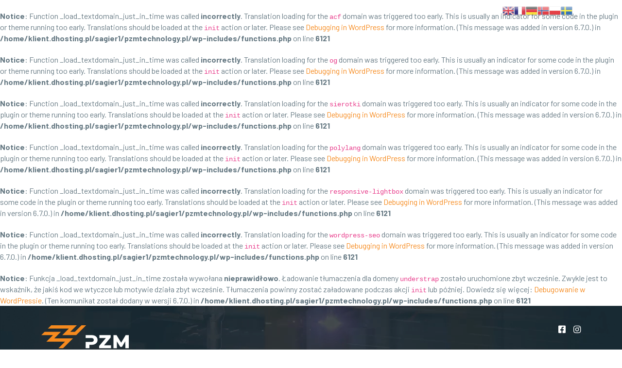

--- FILE ---
content_type: text/html; charset=UTF-8
request_url: https://pzmtechnology.pl/oferty/produkty/maszyny-i-linie-do-skladania-zbiornikow/
body_size: 17019
content:
<br />
<b>Notice</b>:  Function _load_textdomain_just_in_time was called <strong>incorrectly</strong>. Translation loading for the <code>acf</code> domain was triggered too early. This is usually an indicator for some code in the plugin or theme running too early. Translations should be loaded at the <code>init</code> action or later. Please see <a href="https://developer.wordpress.org/advanced-administration/debug/debug-wordpress/">Debugging in WordPress</a> for more information. (This message was added in version 6.7.0.) in <b>/home/klient.dhosting.pl/sagier1/pzmtechnology.pl/wp-includes/functions.php</b> on line <b>6121</b><br />
<br />
<b>Notice</b>:  Function _load_textdomain_just_in_time was called <strong>incorrectly</strong>. Translation loading for the <code>og</code> domain was triggered too early. This is usually an indicator for some code in the plugin or theme running too early. Translations should be loaded at the <code>init</code> action or later. Please see <a href="https://developer.wordpress.org/advanced-administration/debug/debug-wordpress/">Debugging in WordPress</a> for more information. (This message was added in version 6.7.0.) in <b>/home/klient.dhosting.pl/sagier1/pzmtechnology.pl/wp-includes/functions.php</b> on line <b>6121</b><br />
<br />
<b>Notice</b>:  Function _load_textdomain_just_in_time was called <strong>incorrectly</strong>. Translation loading for the <code>sierotki</code> domain was triggered too early. This is usually an indicator for some code in the plugin or theme running too early. Translations should be loaded at the <code>init</code> action or later. Please see <a href="https://developer.wordpress.org/advanced-administration/debug/debug-wordpress/">Debugging in WordPress</a> for more information. (This message was added in version 6.7.0.) in <b>/home/klient.dhosting.pl/sagier1/pzmtechnology.pl/wp-includes/functions.php</b> on line <b>6121</b><br />
<br />
<b>Notice</b>:  Function _load_textdomain_just_in_time was called <strong>incorrectly</strong>. Translation loading for the <code>polylang</code> domain was triggered too early. This is usually an indicator for some code in the plugin or theme running too early. Translations should be loaded at the <code>init</code> action or later. Please see <a href="https://developer.wordpress.org/advanced-administration/debug/debug-wordpress/">Debugging in WordPress</a> for more information. (This message was added in version 6.7.0.) in <b>/home/klient.dhosting.pl/sagier1/pzmtechnology.pl/wp-includes/functions.php</b> on line <b>6121</b><br />
<br />
<b>Notice</b>:  Function _load_textdomain_just_in_time was called <strong>incorrectly</strong>. Translation loading for the <code>responsive-lightbox</code> domain was triggered too early. This is usually an indicator for some code in the plugin or theme running too early. Translations should be loaded at the <code>init</code> action or later. Please see <a href="https://developer.wordpress.org/advanced-administration/debug/debug-wordpress/">Debugging in WordPress</a> for more information. (This message was added in version 6.7.0.) in <b>/home/klient.dhosting.pl/sagier1/pzmtechnology.pl/wp-includes/functions.php</b> on line <b>6121</b><br />
<br />
<b>Notice</b>:  Function _load_textdomain_just_in_time was called <strong>incorrectly</strong>. Translation loading for the <code>wordpress-seo</code> domain was triggered too early. This is usually an indicator for some code in the plugin or theme running too early. Translations should be loaded at the <code>init</code> action or later. Please see <a href="https://developer.wordpress.org/advanced-administration/debug/debug-wordpress/">Debugging in WordPress</a> for more information. (This message was added in version 6.7.0.) in <b>/home/klient.dhosting.pl/sagier1/pzmtechnology.pl/wp-includes/functions.php</b> on line <b>6121</b><br />
<br />
<b>Notice</b>:  Funkcja _load_textdomain_just_in_time została wywołana <strong>nieprawidłowo</strong>. Ładowanie tłumaczenia dla domeny <code>understrap</code> zostało uruchomione zbyt wcześnie. Zwykle jest to wskaźnik, że jakiś kod we wtyczce lub motywie działa zbyt wcześnie. Tłumaczenia powinny zostać załadowane podczas akcji <code>init</code> lub później. Dowiedz się więcej: <a href="https://developer.wordpress.org/advanced-administration/debug/debug-wordpress/">Debugowanie w WordPressie</a>. (Ten komunikat został dodany w wersji 6.7.0.) in <b>/home/klient.dhosting.pl/sagier1/pzmtechnology.pl/wp-includes/functions.php</b> on line <b>6121</b><br />
<!DOCTYPE html>
<html lang="pl-PL">

<head>
	<meta charset="UTF-8">
	<meta name="viewport" content="width=device-width, initial-scale=1, shrink-to-fit=no">
	<link rel="profile" href="http://gmpg.org/xfn/11">

	<meta name='robots' content='index, follow, max-image-preview:large, max-snippet:-1, max-video-preview:-1' />
	<style>img:is([sizes="auto" i], [sizes^="auto," i]) { contain-intrinsic-size: 3000px 1500px }</style>
	
	<!-- This site is optimized with the Yoast SEO plugin v17.8 - https://yoast.com/wordpress/plugins/seo/ -->
	<title>Maszyny do składania zbiorników - PZM TECHNOLOGY</title>
	<link rel="canonical" href="https://pzmtechnology.pl/oferty/produkty/maszyny-i-linie-do-skladania-zbiornikow/" />
	<meta property="og:locale" content="pl_PL" />
	<meta property="og:type" content="article" />
	<meta property="og:title" content="Maszyny do składania zbiorników - PZM TECHNOLOGY" />
	<meta property="og:description" content="[...]Czytaj dalej…" />
	<meta property="og:url" content="https://pzmtechnology.pl/oferty/produkty/maszyny-i-linie-do-skladania-zbiornikow/" />
	<meta property="og:site_name" content="PZM TECHNOLOGY" />
	<meta property="article:modified_time" content="2022-02-21T11:21:19+00:00" />
	<meta property="og:image" content="https://pzmtechnology.pl/wp-content/uploads/2021/09/20190206_095259-maszyna-do-skladania-zbiornikow.jpg" />
	<meta property="og:image:width" content="1920" />
	<meta property="og:image:height" content="1280" />
	<meta name="twitter:card" content="summary_large_image" />
	<script type="application/ld+json" class="yoast-schema-graph">{"@context":"https://schema.org","@graph":[{"@type":"WebSite","@id":"https://pzmtechnology.pl/#website","url":"https://pzmtechnology.pl/","name":"PZM TECHNOLOGY","description":"Tworzymy przysz\u0142o\u015b\u0107 produkcji","potentialAction":[{"@type":"SearchAction","target":{"@type":"EntryPoint","urlTemplate":"https://pzmtechnology.pl/?s={search_term_string}"},"query-input":"required name=search_term_string"}],"inLanguage":"pl-PL"},{"@type":"ImageObject","@id":"https://pzmtechnology.pl/oferty/produkty/maszyny-i-linie-do-skladania-zbiornikow/#primaryimage","inLanguage":"pl-PL","url":"https://pzmtechnology.pl/wp-content/uploads/2021/09/20190206_095259-maszyna-do-skladania-zbiornikow.jpg","contentUrl":"https://pzmtechnology.pl/wp-content/uploads/2021/09/20190206_095259-maszyna-do-skladania-zbiornikow.jpg","width":1920,"height":1280},{"@type":"WebPage","@id":"https://pzmtechnology.pl/oferty/produkty/maszyny-i-linie-do-skladania-zbiornikow/#webpage","url":"https://pzmtechnology.pl/oferty/produkty/maszyny-i-linie-do-skladania-zbiornikow/","name":"Maszyny do sk\u0142adania zbiornik\u00f3w - PZM TECHNOLOGY","isPartOf":{"@id":"https://pzmtechnology.pl/#website"},"primaryImageOfPage":{"@id":"https://pzmtechnology.pl/oferty/produkty/maszyny-i-linie-do-skladania-zbiornikow/#primaryimage"},"datePublished":"2021-09-15T13:28:07+00:00","dateModified":"2022-02-21T11:21:19+00:00","breadcrumb":{"@id":"https://pzmtechnology.pl/oferty/produkty/maszyny-i-linie-do-skladania-zbiornikow/#breadcrumb"},"inLanguage":"pl-PL","potentialAction":[{"@type":"ReadAction","target":["https://pzmtechnology.pl/oferty/produkty/maszyny-i-linie-do-skladania-zbiornikow/"]}]},{"@type":"BreadcrumbList","@id":"https://pzmtechnology.pl/oferty/produkty/maszyny-i-linie-do-skladania-zbiornikow/#breadcrumb","itemListElement":[{"@type":"ListItem","position":1,"name":"Strona g\u0142\u00f3wna","item":"https://pzmtechnology.pl/"},{"@type":"ListItem","position":2,"name":"Produkty","item":"https://pzmtechnology.pl/oferty/produkty/"},{"@type":"ListItem","position":3,"name":"Maszyny do sk\u0142adania zbiornik\u00f3w"}]}]}</script>
	<!-- / Yoast SEO plugin. -->


<link rel='dns-prefetch' href='//cdn.scaleflex.it' />
<link rel='dns-prefetch' href='//fonts.googleapis.com' />
<link rel="alternate" type="application/rss+xml" title="PZM TECHNOLOGY &raquo; Kanał z wpisami" href="https://pzmtechnology.pl/feed/" />
<link rel="alternate" type="application/rss+xml" title="PZM TECHNOLOGY &raquo; Kanał z komentarzami" href="https://pzmtechnology.pl/comments/feed/" />
<script>
window._wpemojiSettings = {"baseUrl":"https:\/\/s.w.org\/images\/core\/emoji\/16.0.1\/72x72\/","ext":".png","svgUrl":"https:\/\/s.w.org\/images\/core\/emoji\/16.0.1\/svg\/","svgExt":".svg","source":{"concatemoji":"https:\/\/pzmtechnology.pl\/wp-includes\/js\/wp-emoji-release.min.js?ver=6.8.3"}};
/*! This file is auto-generated */
!function(s,n){var o,i,e;function c(e){try{var t={supportTests:e,timestamp:(new Date).valueOf()};sessionStorage.setItem(o,JSON.stringify(t))}catch(e){}}function p(e,t,n){e.clearRect(0,0,e.canvas.width,e.canvas.height),e.fillText(t,0,0);var t=new Uint32Array(e.getImageData(0,0,e.canvas.width,e.canvas.height).data),a=(e.clearRect(0,0,e.canvas.width,e.canvas.height),e.fillText(n,0,0),new Uint32Array(e.getImageData(0,0,e.canvas.width,e.canvas.height).data));return t.every(function(e,t){return e===a[t]})}function u(e,t){e.clearRect(0,0,e.canvas.width,e.canvas.height),e.fillText(t,0,0);for(var n=e.getImageData(16,16,1,1),a=0;a<n.data.length;a++)if(0!==n.data[a])return!1;return!0}function f(e,t,n,a){switch(t){case"flag":return n(e,"\ud83c\udff3\ufe0f\u200d\u26a7\ufe0f","\ud83c\udff3\ufe0f\u200b\u26a7\ufe0f")?!1:!n(e,"\ud83c\udde8\ud83c\uddf6","\ud83c\udde8\u200b\ud83c\uddf6")&&!n(e,"\ud83c\udff4\udb40\udc67\udb40\udc62\udb40\udc65\udb40\udc6e\udb40\udc67\udb40\udc7f","\ud83c\udff4\u200b\udb40\udc67\u200b\udb40\udc62\u200b\udb40\udc65\u200b\udb40\udc6e\u200b\udb40\udc67\u200b\udb40\udc7f");case"emoji":return!a(e,"\ud83e\udedf")}return!1}function g(e,t,n,a){var r="undefined"!=typeof WorkerGlobalScope&&self instanceof WorkerGlobalScope?new OffscreenCanvas(300,150):s.createElement("canvas"),o=r.getContext("2d",{willReadFrequently:!0}),i=(o.textBaseline="top",o.font="600 32px Arial",{});return e.forEach(function(e){i[e]=t(o,e,n,a)}),i}function t(e){var t=s.createElement("script");t.src=e,t.defer=!0,s.head.appendChild(t)}"undefined"!=typeof Promise&&(o="wpEmojiSettingsSupports",i=["flag","emoji"],n.supports={everything:!0,everythingExceptFlag:!0},e=new Promise(function(e){s.addEventListener("DOMContentLoaded",e,{once:!0})}),new Promise(function(t){var n=function(){try{var e=JSON.parse(sessionStorage.getItem(o));if("object"==typeof e&&"number"==typeof e.timestamp&&(new Date).valueOf()<e.timestamp+604800&&"object"==typeof e.supportTests)return e.supportTests}catch(e){}return null}();if(!n){if("undefined"!=typeof Worker&&"undefined"!=typeof OffscreenCanvas&&"undefined"!=typeof URL&&URL.createObjectURL&&"undefined"!=typeof Blob)try{var e="postMessage("+g.toString()+"("+[JSON.stringify(i),f.toString(),p.toString(),u.toString()].join(",")+"));",a=new Blob([e],{type:"text/javascript"}),r=new Worker(URL.createObjectURL(a),{name:"wpTestEmojiSupports"});return void(r.onmessage=function(e){c(n=e.data),r.terminate(),t(n)})}catch(e){}c(n=g(i,f,p,u))}t(n)}).then(function(e){for(var t in e)n.supports[t]=e[t],n.supports.everything=n.supports.everything&&n.supports[t],"flag"!==t&&(n.supports.everythingExceptFlag=n.supports.everythingExceptFlag&&n.supports[t]);n.supports.everythingExceptFlag=n.supports.everythingExceptFlag&&!n.supports.flag,n.DOMReady=!1,n.readyCallback=function(){n.DOMReady=!0}}).then(function(){return e}).then(function(){var e;n.supports.everything||(n.readyCallback(),(e=n.source||{}).concatemoji?t(e.concatemoji):e.wpemoji&&e.twemoji&&(t(e.twemoji),t(e.wpemoji)))}))}((window,document),window._wpemojiSettings);
</script>
<link rel='stylesheet' id='gtranslate-style-css' href='https://pzmtechnology.pl/wp-content/plugins/gtranslate/gtranslate-style24.css?ver=6.8.3' media='all' />
<style id='wp-emoji-styles-inline-css'>

	img.wp-smiley, img.emoji {
		display: inline !important;
		border: none !important;
		box-shadow: none !important;
		height: 1em !important;
		width: 1em !important;
		margin: 0 0.07em !important;
		vertical-align: -0.1em !important;
		background: none !important;
		padding: 0 !important;
	}
</style>
<link rel='stylesheet' id='wp-block-library-css' href='https://pzmtechnology.pl/wp-includes/css/dist/block-library/style.min.css?ver=6.8.3' media='all' />
<style id='classic-theme-styles-inline-css'>
/*! This file is auto-generated */
.wp-block-button__link{color:#fff;background-color:#32373c;border-radius:9999px;box-shadow:none;text-decoration:none;padding:calc(.667em + 2px) calc(1.333em + 2px);font-size:1.125em}.wp-block-file__button{background:#32373c;color:#fff;text-decoration:none}
</style>
<style id='global-styles-inline-css'>
:root{--wp--preset--aspect-ratio--square: 1;--wp--preset--aspect-ratio--4-3: 4/3;--wp--preset--aspect-ratio--3-4: 3/4;--wp--preset--aspect-ratio--3-2: 3/2;--wp--preset--aspect-ratio--2-3: 2/3;--wp--preset--aspect-ratio--16-9: 16/9;--wp--preset--aspect-ratio--9-16: 9/16;--wp--preset--color--black: #000000;--wp--preset--color--cyan-bluish-gray: #abb8c3;--wp--preset--color--white: #ffffff;--wp--preset--color--pale-pink: #f78da7;--wp--preset--color--vivid-red: #cf2e2e;--wp--preset--color--luminous-vivid-orange: #ff6900;--wp--preset--color--luminous-vivid-amber: #fcb900;--wp--preset--color--light-green-cyan: #7bdcb5;--wp--preset--color--vivid-green-cyan: #00d084;--wp--preset--color--pale-cyan-blue: #8ed1fc;--wp--preset--color--vivid-cyan-blue: #0693e3;--wp--preset--color--vivid-purple: #9b51e0;--wp--preset--gradient--vivid-cyan-blue-to-vivid-purple: linear-gradient(135deg,rgba(6,147,227,1) 0%,rgb(155,81,224) 100%);--wp--preset--gradient--light-green-cyan-to-vivid-green-cyan: linear-gradient(135deg,rgb(122,220,180) 0%,rgb(0,208,130) 100%);--wp--preset--gradient--luminous-vivid-amber-to-luminous-vivid-orange: linear-gradient(135deg,rgba(252,185,0,1) 0%,rgba(255,105,0,1) 100%);--wp--preset--gradient--luminous-vivid-orange-to-vivid-red: linear-gradient(135deg,rgba(255,105,0,1) 0%,rgb(207,46,46) 100%);--wp--preset--gradient--very-light-gray-to-cyan-bluish-gray: linear-gradient(135deg,rgb(238,238,238) 0%,rgb(169,184,195) 100%);--wp--preset--gradient--cool-to-warm-spectrum: linear-gradient(135deg,rgb(74,234,220) 0%,rgb(151,120,209) 20%,rgb(207,42,186) 40%,rgb(238,44,130) 60%,rgb(251,105,98) 80%,rgb(254,248,76) 100%);--wp--preset--gradient--blush-light-purple: linear-gradient(135deg,rgb(255,206,236) 0%,rgb(152,150,240) 100%);--wp--preset--gradient--blush-bordeaux: linear-gradient(135deg,rgb(254,205,165) 0%,rgb(254,45,45) 50%,rgb(107,0,62) 100%);--wp--preset--gradient--luminous-dusk: linear-gradient(135deg,rgb(255,203,112) 0%,rgb(199,81,192) 50%,rgb(65,88,208) 100%);--wp--preset--gradient--pale-ocean: linear-gradient(135deg,rgb(255,245,203) 0%,rgb(182,227,212) 50%,rgb(51,167,181) 100%);--wp--preset--gradient--electric-grass: linear-gradient(135deg,rgb(202,248,128) 0%,rgb(113,206,126) 100%);--wp--preset--gradient--midnight: linear-gradient(135deg,rgb(2,3,129) 0%,rgb(40,116,252) 100%);--wp--preset--font-size--small: 13px;--wp--preset--font-size--medium: 20px;--wp--preset--font-size--large: 36px;--wp--preset--font-size--x-large: 42px;--wp--preset--spacing--20: 0.44rem;--wp--preset--spacing--30: 0.67rem;--wp--preset--spacing--40: 1rem;--wp--preset--spacing--50: 1.5rem;--wp--preset--spacing--60: 2.25rem;--wp--preset--spacing--70: 3.38rem;--wp--preset--spacing--80: 5.06rem;--wp--preset--shadow--natural: 6px 6px 9px rgba(0, 0, 0, 0.2);--wp--preset--shadow--deep: 12px 12px 50px rgba(0, 0, 0, 0.4);--wp--preset--shadow--sharp: 6px 6px 0px rgba(0, 0, 0, 0.2);--wp--preset--shadow--outlined: 6px 6px 0px -3px rgba(255, 255, 255, 1), 6px 6px rgba(0, 0, 0, 1);--wp--preset--shadow--crisp: 6px 6px 0px rgba(0, 0, 0, 1);}:where(.is-layout-flex){gap: 0.5em;}:where(.is-layout-grid){gap: 0.5em;}body .is-layout-flex{display: flex;}.is-layout-flex{flex-wrap: wrap;align-items: center;}.is-layout-flex > :is(*, div){margin: 0;}body .is-layout-grid{display: grid;}.is-layout-grid > :is(*, div){margin: 0;}:where(.wp-block-columns.is-layout-flex){gap: 2em;}:where(.wp-block-columns.is-layout-grid){gap: 2em;}:where(.wp-block-post-template.is-layout-flex){gap: 1.25em;}:where(.wp-block-post-template.is-layout-grid){gap: 1.25em;}.has-black-color{color: var(--wp--preset--color--black) !important;}.has-cyan-bluish-gray-color{color: var(--wp--preset--color--cyan-bluish-gray) !important;}.has-white-color{color: var(--wp--preset--color--white) !important;}.has-pale-pink-color{color: var(--wp--preset--color--pale-pink) !important;}.has-vivid-red-color{color: var(--wp--preset--color--vivid-red) !important;}.has-luminous-vivid-orange-color{color: var(--wp--preset--color--luminous-vivid-orange) !important;}.has-luminous-vivid-amber-color{color: var(--wp--preset--color--luminous-vivid-amber) !important;}.has-light-green-cyan-color{color: var(--wp--preset--color--light-green-cyan) !important;}.has-vivid-green-cyan-color{color: var(--wp--preset--color--vivid-green-cyan) !important;}.has-pale-cyan-blue-color{color: var(--wp--preset--color--pale-cyan-blue) !important;}.has-vivid-cyan-blue-color{color: var(--wp--preset--color--vivid-cyan-blue) !important;}.has-vivid-purple-color{color: var(--wp--preset--color--vivid-purple) !important;}.has-black-background-color{background-color: var(--wp--preset--color--black) !important;}.has-cyan-bluish-gray-background-color{background-color: var(--wp--preset--color--cyan-bluish-gray) !important;}.has-white-background-color{background-color: var(--wp--preset--color--white) !important;}.has-pale-pink-background-color{background-color: var(--wp--preset--color--pale-pink) !important;}.has-vivid-red-background-color{background-color: var(--wp--preset--color--vivid-red) !important;}.has-luminous-vivid-orange-background-color{background-color: var(--wp--preset--color--luminous-vivid-orange) !important;}.has-luminous-vivid-amber-background-color{background-color: var(--wp--preset--color--luminous-vivid-amber) !important;}.has-light-green-cyan-background-color{background-color: var(--wp--preset--color--light-green-cyan) !important;}.has-vivid-green-cyan-background-color{background-color: var(--wp--preset--color--vivid-green-cyan) !important;}.has-pale-cyan-blue-background-color{background-color: var(--wp--preset--color--pale-cyan-blue) !important;}.has-vivid-cyan-blue-background-color{background-color: var(--wp--preset--color--vivid-cyan-blue) !important;}.has-vivid-purple-background-color{background-color: var(--wp--preset--color--vivid-purple) !important;}.has-black-border-color{border-color: var(--wp--preset--color--black) !important;}.has-cyan-bluish-gray-border-color{border-color: var(--wp--preset--color--cyan-bluish-gray) !important;}.has-white-border-color{border-color: var(--wp--preset--color--white) !important;}.has-pale-pink-border-color{border-color: var(--wp--preset--color--pale-pink) !important;}.has-vivid-red-border-color{border-color: var(--wp--preset--color--vivid-red) !important;}.has-luminous-vivid-orange-border-color{border-color: var(--wp--preset--color--luminous-vivid-orange) !important;}.has-luminous-vivid-amber-border-color{border-color: var(--wp--preset--color--luminous-vivid-amber) !important;}.has-light-green-cyan-border-color{border-color: var(--wp--preset--color--light-green-cyan) !important;}.has-vivid-green-cyan-border-color{border-color: var(--wp--preset--color--vivid-green-cyan) !important;}.has-pale-cyan-blue-border-color{border-color: var(--wp--preset--color--pale-cyan-blue) !important;}.has-vivid-cyan-blue-border-color{border-color: var(--wp--preset--color--vivid-cyan-blue) !important;}.has-vivid-purple-border-color{border-color: var(--wp--preset--color--vivid-purple) !important;}.has-vivid-cyan-blue-to-vivid-purple-gradient-background{background: var(--wp--preset--gradient--vivid-cyan-blue-to-vivid-purple) !important;}.has-light-green-cyan-to-vivid-green-cyan-gradient-background{background: var(--wp--preset--gradient--light-green-cyan-to-vivid-green-cyan) !important;}.has-luminous-vivid-amber-to-luminous-vivid-orange-gradient-background{background: var(--wp--preset--gradient--luminous-vivid-amber-to-luminous-vivid-orange) !important;}.has-luminous-vivid-orange-to-vivid-red-gradient-background{background: var(--wp--preset--gradient--luminous-vivid-orange-to-vivid-red) !important;}.has-very-light-gray-to-cyan-bluish-gray-gradient-background{background: var(--wp--preset--gradient--very-light-gray-to-cyan-bluish-gray) !important;}.has-cool-to-warm-spectrum-gradient-background{background: var(--wp--preset--gradient--cool-to-warm-spectrum) !important;}.has-blush-light-purple-gradient-background{background: var(--wp--preset--gradient--blush-light-purple) !important;}.has-blush-bordeaux-gradient-background{background: var(--wp--preset--gradient--blush-bordeaux) !important;}.has-luminous-dusk-gradient-background{background: var(--wp--preset--gradient--luminous-dusk) !important;}.has-pale-ocean-gradient-background{background: var(--wp--preset--gradient--pale-ocean) !important;}.has-electric-grass-gradient-background{background: var(--wp--preset--gradient--electric-grass) !important;}.has-midnight-gradient-background{background: var(--wp--preset--gradient--midnight) !important;}.has-small-font-size{font-size: var(--wp--preset--font-size--small) !important;}.has-medium-font-size{font-size: var(--wp--preset--font-size--medium) !important;}.has-large-font-size{font-size: var(--wp--preset--font-size--large) !important;}.has-x-large-font-size{font-size: var(--wp--preset--font-size--x-large) !important;}
:where(.wp-block-post-template.is-layout-flex){gap: 1.25em;}:where(.wp-block-post-template.is-layout-grid){gap: 1.25em;}
:where(.wp-block-columns.is-layout-flex){gap: 2em;}:where(.wp-block-columns.is-layout-grid){gap: 2em;}
:root :where(.wp-block-pullquote){font-size: 1.5em;line-height: 1.6;}
</style>
<link rel='stylesheet' id='contact-form-7-css' href='https://pzmtechnology.pl/wp-content/plugins/contact-form-7/includes/css/styles.css?ver=5.5.3' media='all' />
<link rel='stylesheet' id='responsive-lightbox-nivo-css' href='https://pzmtechnology.pl/wp-content/plugins/responsive-lightbox/assets/nivo/nivo-lightbox.min.css?ver=2.3.4' media='all' />
<link rel='stylesheet' id='responsive-lightbox-nivo-default-css' href='https://pzmtechnology.pl/wp-content/plugins/responsive-lightbox/assets/nivo/themes/default/default.css?ver=2.3.4' media='all' />
<link rel='stylesheet' id='bodhi-svgs-attachment-css' href='https://pzmtechnology.pl/wp-content/plugins/svg-support/css/svgs-attachment.css?ver=6.8.3' media='all' />
<link rel='stylesheet' id='wpos-slick-style-css' href='https://pzmtechnology.pl/wp-content/plugins/wp-logo-showcase-responsive-slider-slider/assets/css/slick.css?ver=3.0.4.1' media='all' />
<link rel='stylesheet' id='logo_showcase_style-css' href='https://pzmtechnology.pl/wp-content/plugins/wp-logo-showcase-responsive-slider-slider/assets/css/logo-showcase.css?ver=3.0.4.1' media='all' />
<link rel='stylesheet' id='bg-text-font-css' href='https://fonts.googleapis.com/css2?family=Montserrat:wght@500;700;800;900&#038;display=swap&#038;subset=latin-ext' media='all' />
<link rel='stylesheet' id='bg-headers-font-css' href='https://fonts.googleapis.com/css2?family=Barlow:wght@400;700&#038;display=swap&#038;subset=latin-ext' media='all' />
<link rel='stylesheet' id='understrap-styles-css' href='https://pzmtechnology.pl/wp-content/themes/pzm/css/theme.min.css?ver=1.0.14' media='all' />
<script src="https://pzmtechnology.pl/wp-includes/js/jquery/jquery.min.js?ver=3.7.1" id="jquery-core-js"></script>
<script src="https://pzmtechnology.pl/wp-includes/js/jquery/jquery-migrate.min.js?ver=3.4.1" id="jquery-migrate-js"></script>
<script src="https://pzmtechnology.pl/wp-content/plugins/responsive-lightbox/assets/infinitescroll/infinite-scroll.pkgd.min.js?ver=6.8.3" id="responsive-lightbox-infinite-scroll-js"></script>
<script src="https://pzmtechnology.pl/wp-content/plugins/svg-support/js/min/svgs-inline-min.js?ver=1.0.0" id="bodhi_svg_inline-js"></script>
<script id="bodhi_svg_inline-js-after">
cssTarget="img.style-svg";ForceInlineSVGActive="false";
</script>
<!-- OG: 2.9.4 -->
<link rel="image_src" href="https://pzmtechnology.pl/wp-content/uploads/2021/09/20190206_095259-maszyna-do-skladania-zbiornikow.jpg" />
<meta name="msapplication-TileImage" content="https://pzmtechnology.pl/wp-content/uploads/2021/09/20190206_095259-maszyna-do-skladania-zbiornikow.jpg" />
<!-- og -->
<meta property="og:image" content="https://pzmtechnology.pl/wp-content/uploads/2021/09/20190206_095259-maszyna-do-skladania-zbiornikow.jpg" />
<meta property="og:image:secure_url" content="https://pzmtechnology.pl/wp-content/uploads/2021/09/20190206_095259-maszyna-do-skladania-zbiornikow.jpg" />
<meta property="og:image:width" content="1920" />
<meta property="og:image:height" content="1280" />
<meta property="og:image:alt" content="20190206_095259 &#8211; maszyna do skladania zbiornikow" />
<meta property="og:image:type" content="image/jpeg" />
<meta property="og:description" content="Maszyny do składania zbiorników" />
<meta property="og:type" content="article" />
<meta property="og:locale" content="pl_PL" />
<meta property="og:site_name" content="PZM TECHNOLOGY" />
<meta property="og:title" content="Maszyny do składania zbiorników" />
<meta property="og:url" content="https://pzmtechnology.pl/oferty/produkty/maszyny-i-linie-do-skladania-zbiornikow/" />
<meta property="og:updated_time" content="2022-02-21T12:21:19+01:00" />
<!-- article -->
<meta property="article:published_time" content="2021-09-15T13:28:07+00:00" />
<meta property="article:modified_time" content="2022-02-21T11:21:19+00:00" />
<meta property="article:author" content="https://pzmtechnology.pl/author/bg/" />
<!-- twitter -->
<meta property="twitter:partner" content="ogwp" />
<meta property="twitter:card" content="summary_large_image" />
<meta property="twitter:image" content="https://pzmtechnology.pl/wp-content/uploads/2021/09/20190206_095259-maszyna-do-skladania-zbiornikow.jpg" />
<meta property="twitter:title" content="Maszyny do składania zbiorników" />
<meta property="twitter:description" content="Maszyny do składania zbiorników" />
<meta property="twitter:url" content="https://pzmtechnology.pl/oferty/produkty/maszyny-i-linie-do-skladania-zbiornikow/" />
<!-- schema -->
<meta itemprop="image" content="https://pzmtechnology.pl/wp-content/uploads/2021/09/20190206_095259-maszyna-do-skladania-zbiornikow.jpg" />
<meta itemprop="name" content="Maszyny do składania zbiorników" />
<meta itemprop="headline" content="Maszyny do składania zbiorników" />
<meta itemprop="description" content="Maszyny do składania zbiorników" />
<meta itemprop="datePublished" content="2021-09-15" />
<meta itemprop="dateModified" content="2022-02-21T11:21:19+00:00" />
<meta itemprop="author" content="bg" />
<!-- profile -->
<meta property="profile:username" content="bg" />
<!-- /OG -->
<link rel="https://api.w.org/" href="https://pzmtechnology.pl/wp-json/" /><link rel="alternate" title="JSON" type="application/json" href="https://pzmtechnology.pl/wp-json/wp/v2/oferta/740" /><link rel="EditURI" type="application/rsd+xml" title="RSD" href="https://pzmtechnology.pl/xmlrpc.php?rsd" />
<meta name="generator" content="WordPress 6.8.3" />
<link rel='shortlink' href='https://pzmtechnology.pl/?p=740' />
<link rel="alternate" title="oEmbed (JSON)" type="application/json+oembed" href="https://pzmtechnology.pl/wp-json/oembed/1.0/embed?url=https%3A%2F%2Fpzmtechnology.pl%2Foferty%2Fprodukty%2Fmaszyny-i-linie-do-skladania-zbiornikow%2F" />
<link rel="alternate" title="oEmbed (XML)" type="text/xml+oembed" href="https://pzmtechnology.pl/wp-json/oembed/1.0/embed?url=https%3A%2F%2Fpzmtechnology.pl%2Foferty%2Fprodukty%2Fmaszyny-i-linie-do-skladania-zbiornikow%2F&#038;format=xml" />
<meta name="mobile-web-app-capable" content="yes">
<meta name="apple-mobile-web-app-capable" content="yes">
<meta name="apple-mobile-web-app-title" content="PZM TECHNOLOGY - Tworzymy przyszłość produkcji">
<link rel="icon" href="https://pzmtechnology.pl/wp-content/uploads/2021/09/cropped-favico-32x32.png" sizes="32x32" />
<link rel="icon" href="https://pzmtechnology.pl/wp-content/uploads/2021/09/cropped-favico-192x192.png" sizes="192x192" />
<link rel="apple-touch-icon" href="https://pzmtechnology.pl/wp-content/uploads/2021/09/cropped-favico-180x180.png" />
<meta name="msapplication-TileImage" content="https://pzmtechnology.pl/wp-content/uploads/2021/09/cropped-favico-270x270.png" />
		<style id="wp-custom-css">
			/* blog single post */
.realizacje-template-default.single.single-realizacje article .container>.row>.col-md-6.py-3.d-flex.align-items-center {
	display: none!important;
}

.realizacje-template-default.single.single-realizacje article .container>.row {
	display: flex;
	justify-content: center;
}

.realizacje-template-default.single.single-realizacje article>.entry-content {
		display: none;
}

section>.color-bg.color-bg-dark {
	display: none;
}

.entry-footer>.edit-link a {
	display: none;
}

.bg-half-primary {
	background: none!important;
}





section {
	padding: 30px 0;
}

@media screen and (max-width: 1024px) {
	.row.atuty .col-md-4 {
	flex-basis: 50%!important;
}
}

@media (min-width:768px){
 #wrapper-navbar {  overflow-x: clip;
   overflow-y: visible;} 
	/* single blog  */
.bg-half-primary {
	background: white;
}
}

@media screen and (max-width: 575px) {
	.right-bg-sign {
		right: 0;
	}	
}

.row.atuty .col-md-4 {
	flex-basis: 24%;
}

.site-header {overflow:visible}

#post-596>.entry-content>.color-bg {
	display: none;
}

#post-588>.entry-content>.color-bg {
	display: none;
}

#post-589>.entry-content>.color-bg {
	display: none;
}
	
.oferta-template-default .entry-content h2.text-center {
	padding: 50px 0 0 0;
}

.oferta-template-default .entry-content .col-md-6 h3 {
	font-size: 23px;
	margin: 0;
	padding: 20px 0;
}

#menu-item-dropdown-1283::before {
	content: url("/wp-content/uploads/2022/02/produkty.svg");
	width: 10%;
	padding: 0 20px 0 0;
}

#menu-item-dropdown-1283.dropdown-toggle.nav-link {
	display: flex;
	flex-direction: row;
	justify-content: flex-start;
}

#menu-item-dropdown-1283 {
	align-items: center;
}

@media screen and (max-width: 520px) {
	#menu-item-dropdown-1283::before {
		padding: 0 15px 0 0;
	}
}

@media screen and (max-width: 470px) {
	#menu-item-dropdown-1283::before {
		padding: 0 10px 0 0;
	}
}

@media screen and (max-width: 390px) {
	#menu-item-dropdown-1283::before {
		padding: 0 5px 0 0;
	}
}

.postid-1131 .row>.col-md-6>.divider.divider-short {
	display: none!important;
}

.lang {
	display:none;
}

@media(max-width:768px) {
	.header-top {
		margin-top:20px;
	}
}

/* nowe menu  */
.menu-item.menu-item-type-post_type.menu-item-object-oferta.menu-item-749.nav-item>a>img {
	display: none;
}
.menu-item.menu-item-type-post_type.menu-item-object-oferta.menu-item-745.nav-item>a>img {
	display: none;
}

a.dropdown-toggle.nav-link::before {
	display: none;
}

#main-nav.navbar.navbar-expand-md {
	width: fit-content;
}

#main-menu>li>a {
	font-size: 13px;
}

@media screen and (max-width: 1480px) {
	#main-menu>li>a {
	font-size: 12px;
}
}

@media screen and (max-width: 1350px) {
	#main-menu>li>a {
	font-size: 11px;
}
}

@media screen and (max-width: 1250px) {
	#main-menu>li>a {
	font-size: 10px;
}
}

@media screen and (max-width: 1199px) {
	#main-menu>li>a {
	font-size: 9px;
}
}

@media screen and (max-width: 1100px) {
	#main-menu>li>a {
	font-size: 8px;
}
}

#top_search {
	padding: 0;
	padding-left: 5px;
	width: 100px;
}

@media screen and (max-width: 1000px) {
	.navbar-expand-md .navbar-nav .nav-link {
		padding: 10px 5px;
	}
}

.menu-item.menu-item-type-custom.menu-item-object-custom.menu-item-1441.nav-item>a:before{
		content: url("/wp-content/uploads/2022/03/Resize_Flag_of-1-1.jpg");
}
.menu-item.menu-item-type-custom.menu-item-object-custom.menu-item-1441.nav-item>a {
	display: flex;
	flex-direction: column;
}


.accesory-image_wrap {display:flex; flex-wrap:wrap; justify-content:space-around; text-align:center}
.accesory-image_wrap h4 {font-size:1rem}
.accesory-image_single {display:none; flex-basis:15%; margin-top:1rem}

.accesory-image_single.active {display:block}



@media (max-width:960px) {
	.accesory-image_single {flex-basis:25%}
}

.donation .container {
	display: none;
}

.accesory-image_container {display:flex; flex-wrap:wrap; justify-content:space-around}

.accesory-image_container > * {flex-basis:40%}

.accesory-image_container .accesory-image_single {flex-basis:100%}



		</style>
		</head>

<body class="wp-singular oferta-template-default single single-oferta postid-740 wp-custom-logo wp-embed-responsive wp-theme-pzm" itemscope itemtype="http://schema.org/WebSite">
		<div class="site">
		<nav class="bg-side-menu navbar navbar-expand-md">
			<div>

				<div class="collapse show navbar-collapse menu_mobile menu_mobile_secondary"><ul id="menu-menu-glowne" class="navbar-nav"><li itemscope="itemscope" itemtype="https://www.schema.org/SiteNavigationElement" id="menu-item-25" class="menu-item menu-item-type-post_type menu-item-object-page menu-item-25 nav-item"><a title="O&nbsp;firmie" href="https://pzmtechnology.pl/o-firmie/" class="nav-link">O&nbsp;firmie</a></li>
<li itemscope="itemscope" itemtype="https://www.schema.org/SiteNavigationElement" id="menu-item-116" class="menu-item menu-item-type-post_type menu-item-object-page menu-item-116 nav-item"><a title="Jakość usług" href="https://pzmtechnology.pl/o-firmie/jakosc-uslug/" class="nav-link">Jakość usług</a></li>
<li itemscope="itemscope" itemtype="https://www.schema.org/SiteNavigationElement" id="menu-item-27" class="menu-item menu-item-type-post_type menu-item-object-page menu-item-27 nav-item"><a title="Park maszynowy" href="https://pzmtechnology.pl/park-maszynowy/" class="nav-link">Park maszynowy</a></li>
<li itemscope="itemscope" itemtype="https://www.schema.org/SiteNavigationElement" id="menu-item-742" class="menu-item menu-item-type-custom menu-item-object-custom menu-item-has-children dropdown menu-item-742 nav-item"><a title="Oferta" href="#" data-toggle="dropdown" aria-haspopup="true" aria-expanded="false" class="dropdown-toggle nav-link" id="menu-item-dropdown-742">Oferta</a>
<ul class="dropdown-menu" aria-labelledby="menu-item-dropdown-742" role="menu">
	<li itemscope="itemscope" itemtype="https://www.schema.org/SiteNavigationElement" id="menu-item-743" class="menu-item menu-item-type-post_type menu-item-object-oferta menu-item-743 nav-item"><a title="Automatyzacja i&nbsp;robotyzacja" href="https://pzmtechnology.pl/oferty/automatyzacja-i-robotyzacja/" class="dropdown-item"><img src="https://pzmtechnology.pl/wp-content/uploads/2021/09/automatyzacja.svg" class="menu-offer-icon" alt="" decoding="async" /> Automatyzacja i&nbsp;robotyzacja</a></li>
	<li itemscope="itemscope" itemtype="https://www.schema.org/SiteNavigationElement" id="menu-item-744" class="menu-item menu-item-type-post_type menu-item-object-oferta menu-item-744 nav-item"><a title="Mechanika i&nbsp;budowa maszyn" href="https://pzmtechnology.pl/oferty/mechanika-i-budowa-maszyn/" class="dropdown-item"><img src="https://pzmtechnology.pl/wp-content/uploads/2021/09/mechanika.svg" class="menu-offer-icon" alt="" decoding="async" /> Mechanika i&nbsp;budowa maszyn</a></li>
	<li itemscope="itemscope" itemtype="https://www.schema.org/SiteNavigationElement" id="menu-item-746" class="menu-item menu-item-type-post_type menu-item-object-oferta menu-item-746 nav-item"><a title="Projektowanie maszyn i&nbsp;urządzeń" href="https://pzmtechnology.pl/oferty/projektowanie-maszyn-i-urzadzen/" class="dropdown-item"><img src="https://pzmtechnology.pl/wp-content/uploads/2021/09/projektowanie.svg" class="menu-offer-icon" alt="" decoding="async" /> Projektowanie maszyn i&nbsp;urządzeń</a></li>
	<li itemscope="itemscope" itemtype="https://www.schema.org/SiteNavigationElement" id="menu-item-747" class="menu-item menu-item-type-post_type menu-item-object-oferta menu-item-747 nav-item"><a title="Dostosowywanie maszyn do&nbsp;minimalnych wymagań" href="https://pzmtechnology.pl/oferty/dostosowywanie-maszyn-do-minimalnych-wymagan/" class="dropdown-item"><img src="https://pzmtechnology.pl/wp-content/uploads/2021/09/dostosowywanie.svg" class="menu-offer-icon" alt="" decoding="async" /> Dostosowywanie maszyn do&nbsp;minimalnych wymagań</a></li>
	<li itemscope="itemscope" itemtype="https://www.schema.org/SiteNavigationElement" id="menu-item-748" class="menu-item menu-item-type-post_type menu-item-object-oferta menu-item-748 nav-item"><a title="Naprawa, modernizacja i&nbsp;relokacja" href="https://pzmtechnology.pl/oferty/naprawa-modernizacja-i-relokacja/" class="dropdown-item"><img src="https://pzmtechnology.pl/wp-content/uploads/2021/09/naprawa.svg" class="menu-offer-icon" alt="" decoding="async" /> Naprawa, modernizacja i&nbsp;relokacja</a></li>
</ul>
</li>
<li itemscope="itemscope" itemtype="https://www.schema.org/SiteNavigationElement" id="menu-item-1283" class="menu-item menu-item-type-custom menu-item-object-custom current-menu-ancestor current-menu-parent menu-item-has-children dropdown active menu-item-1283 nav-item"><a title="Produkty" href="#" data-toggle="dropdown" aria-haspopup="true" aria-expanded="false" class="dropdown-toggle nav-link" id="menu-item-dropdown-1283">Produkty</a>
<ul class="dropdown-menu" aria-labelledby="menu-item-dropdown-1283" role="menu">
	<li itemscope="itemscope" itemtype="https://www.schema.org/SiteNavigationElement" id="menu-item-751" class="menu-item menu-item-type-post_type menu-item-object-oferta menu-item-751 nav-item"><a title="Systemy magazynowe" href="https://pzmtechnology.pl/oferty/produkty/systemy-magazynowe/" class="dropdown-item"> Systemy magazynowe</a></li>
	<li itemscope="itemscope" itemtype="https://www.schema.org/SiteNavigationElement" id="menu-item-752" class="menu-item menu-item-type-post_type menu-item-object-oferta menu-item-752 nav-item"><a title="Systemy transportowe" href="https://pzmtechnology.pl/oferty/produkty/systemy-transportowe/" class="dropdown-item"> Systemy transportowe</a></li>
	<li itemscope="itemscope" itemtype="https://www.schema.org/SiteNavigationElement" id="menu-item-753" class="menu-item menu-item-type-post_type menu-item-object-oferta menu-item-753 nav-item"><a title="Linie produkcyjne" href="https://pzmtechnology.pl/oferty/produkty/linie-produkcyjne/" class="dropdown-item"> Linie produkcyjne</a></li>
	<li itemscope="itemscope" itemtype="https://www.schema.org/SiteNavigationElement" id="menu-item-754" class="menu-item menu-item-type-post_type menu-item-object-oferta menu-item-754 nav-item"><a title="Linie paletyzujące" href="https://pzmtechnology.pl/oferty/produkty/linie-paletyzujace/" class="dropdown-item"> Linie paletyzujące</a></li>
	<li itemscope="itemscope" itemtype="https://www.schema.org/SiteNavigationElement" id="menu-item-755" class="menu-item menu-item-type-post_type menu-item-object-oferta menu-item-755 nav-item"><a title="Chwytaki przemysłowe" href="https://pzmtechnology.pl/oferty/produkty/chwytaki/" class="dropdown-item"> Chwytaki przemysłowe</a></li>
	<li itemscope="itemscope" itemtype="https://www.schema.org/SiteNavigationElement" id="menu-item-756" class="menu-item menu-item-type-post_type menu-item-object-oferta current-menu-item active menu-item-756 nav-item"><a title="Maszyny do&nbsp;składania zbiorników" href="https://pzmtechnology.pl/oferty/produkty/maszyny-i-linie-do-skladania-zbiornikow/" class="dropdown-item" aria-current="page"> Maszyny do&nbsp;składania zbiorników</a></li>
	<li itemscope="itemscope" itemtype="https://www.schema.org/SiteNavigationElement" id="menu-item-757" class="menu-item menu-item-type-post_type menu-item-object-oferta menu-item-757 nav-item"><a title="Maszyny i&nbsp;urządzenia na&nbsp;zlecenie" href="https://pzmtechnology.pl/oferty/produkty/maszyny-i-urzadzenia-pod-zlecenie-klienta/" class="dropdown-item"> Maszyny i&nbsp;urządzenia na&nbsp;zlecenie</a></li>
	<li itemscope="itemscope" itemtype="https://www.schema.org/SiteNavigationElement" id="menu-item-1125" class="menu-item menu-item-type-custom menu-item-object-custom menu-item-1125 nav-item"><a title="Zbiorniki przemysłowe" href="/oferty/produkty/zbiorniki-przemyslowe/" class="dropdown-item">Zbiorniki przemysłowe</a></li>
	<li itemscope="itemscope" itemtype="https://www.schema.org/SiteNavigationElement" id="menu-item-1226" class="menu-item menu-item-type-custom menu-item-object-custom menu-item-1226 nav-item"><a title="Konstrukcje stalowe, ramy nośne i podesty" href="https://pzmtechnology.pl/oferty/produkty/konstrukcje-stalowe-ramy-nosne-i-podesty/" class="dropdown-item">Konstrukcje stalowe, ramy nośne i&nbsp;podesty</a></li>
</ul>
</li>
<li itemscope="itemscope" itemtype="https://www.schema.org/SiteNavigationElement" id="menu-item-749" class="menu-item menu-item-type-post_type menu-item-object-oferta menu-item-749 nav-item"><a title="Serwis" href="https://pzmtechnology.pl/oferty/serwis/" class="nav-link"><img src="https://pzmtechnology.pl/wp-content/uploads/2021/09/serwis.svg" class="menu-offer-icon" alt="" decoding="async" /> Serwis</a></li>
<li itemscope="itemscope" itemtype="https://www.schema.org/SiteNavigationElement" id="menu-item-745" class="menu-item menu-item-type-post_type menu-item-object-oferta menu-item-745 nav-item"><a title="Obróbka" href="https://pzmtechnology.pl/oferty/obrobka/" class="nav-link"><img src="https://pzmtechnology.pl/wp-content/uploads/2021/09/obrobka.svg" class="menu-offer-icon" alt="" decoding="async" /> Obróbka</a></li>
<li itemscope="itemscope" itemtype="https://www.schema.org/SiteNavigationElement" id="menu-item-1372" class="menu-item menu-item-type-post_type menu-item-object-page menu-item-1372 nav-item"><a title="Przetargi" href="https://pzmtechnology.pl/przetargi/" class="nav-link">Przetargi</a></li>
<li itemscope="itemscope" itemtype="https://www.schema.org/SiteNavigationElement" id="menu-item-381" class="menu-item menu-item-type-post_type_archive menu-item-object-realizacje menu-item-381 nav-item"><a title="Realizacje" href="https://pzmtechnology.pl/realizacje/" class="nav-link">Realizacje</a></li>
<li itemscope="itemscope" itemtype="https://www.schema.org/SiteNavigationElement" id="menu-item-555" class="menu-item menu-item-type-post_type_archive menu-item-object-kariera menu-item-555 nav-item"><a title="Kariera" href="https://pzmtechnology.pl/kariera/" class="nav-link">Kariera</a></li>
<li itemscope="itemscope" itemtype="https://www.schema.org/SiteNavigationElement" id="menu-item-24" class="menu-item menu-item-type-post_type menu-item-object-page menu-item-24 nav-item"><a title="Kontakt" href="https://pzmtechnology.pl/kontakt/" class="nav-link">Kontakt</a></li>
<li itemscope="itemscope" itemtype="https://www.schema.org/SiteNavigationElement" id="menu-item-1441" class="menu-item menu-item-type-custom menu-item-object-custom menu-item-1441 nav-item"><a title="Unia Europejska" href="https://pzmtechnology.pl/ue" class="nav-link">Unia Europejska</a></li>
</ul></div>				
<form role="search" class="form-inline searchform" method="get" action="https://pzmtechnology.pl/">
	<div class="form-group ">
		<label for="top_search" class="sr-only">Szukaj</label>
		<input id="top_search" type="search" class="form-control" value="" name="s" placeholder="Szukaj..." required="" aria-required="true" aria-label="Szukaj">
	</div>
	<button type="submit" class="btn no-arrow"><i class="fas fa-search"></i></button>
</form>
				<div class="links">
					<a href="https://pzmtechnology.pl/konfigurator-zbiornikow/"><i class="fas fa-cog"></i> Konfigurator zbiorników</a>
					<a href="https://pzmtechnology.pl/status-zamowienia/"><i class="fas fa-ellipsis-v"></i> Sprawdź status zamówienia</a>
				</div>
				
<div class="social-icons">
			<a href="https://www.facebook.com/PZM.technology" title="Facebook"><i class="fab fa-facebook-square"></i></a>
	
			<a href="https://www.instagram.com/pzm.technology/" title="Instagram"><i class="fab fa-instagram"></i></a>
	
	</div>
			</div>
		</nav>
		<!-- ******************* The Navbar Area ******************* -->
		<div id="wrapper-navbar" class="site-header-bg">
							<video autoplay="true" muted="true" loop="true" class="video-bg">
					<source src="https://pzmtechnology.pl/wp-content/uploads/2021/10/PZM-intro-1280x720px-skompresowane.mp4" type="video/mp4">
				</video>
			
			<div class="site-header">

				<div class="container">

					<div class="row">
						<div class="col">

							<div class="header-top">
								<div class="header-logo">
									<a href="https://pzmtechnology.pl/" title="PZM">
										<img width="180px" height="70px" src="https://pzmtechnology.pl/wp-content/uploads/2021/09/pzm-logo.svg" alt="Logo PZM">
									</a>
								</div>
								<div class="top-right">
									<div class="icons">
										
<div class="social-icons">
			<a href="https://www.facebook.com/PZM.technology" title="Facebook"><i class="fab fa-facebook-square"></i></a>
	
			<a href="https://www.instagram.com/pzm.technology/" title="Instagram"><i class="fab fa-instagram"></i></a>
	
	</div>										<div class="lang">
											<div class="btn-group">
												<button type="button" class="btn btn-sm no-arrow dropdown-toggle" data-toggle="dropdown" aria-haspopup="true" aria-expanded="false">
													<img src="https://pzmtechnology.pl/wp-content/plugins/polylang/flags/pl.png" alt="Polski">
												</button>
												<div class="dropdown-menu">
																																								<a class="dropdown-item" href="https://pzmtechnology.pl/en/"><img src="https://pzmtechnology.pl/wp-content/plugins/polylang/flags/gb.png" alt="English"> English</a>
																											<a class="dropdown-item" href="https://pzmtechnology.pl/de/"><img src="https://pzmtechnology.pl/wp-content/plugins/polylang/flags/de.png" alt="Deutsch"> Deutsch</a>
																											<a class="dropdown-item" href="https://pzmtechnology.pl/fr/"><img src="https://pzmtechnology.pl/wp-content/plugins/polylang/flags/fr.png" alt="Français"> Français</a>
																											<a class="dropdown-item" href="https://pzmtechnology.pl/ru/"><img src="https://pzmtechnology.pl/wp-content/plugins/polylang/flags/ru.png" alt="Русский"> Русский</a>
																									</div>

											</div>

										</div>
										<button class="hamburger hamburger--elastic" type="button" aria-label="Menu" aria-controls="navigation">
											<span class="hamburger-box">
												<span class="hamburger-inner"></span>
											</span>
										</button>
									</div>
									<div class="links">
										<a href="https://pzmtechnology.pl/konfigurator-zbiornikow/"><i class="fas fa-cog"></i> Konfigurator zbiorników</a>
										<a href="https://pzmtechnology.pl/status-zamowienia/"><i class="fas fa-ellipsis-v"></i> Sprawdź status zamówienia</a>
									</div>
								</div>

							</div>


						</div>
					</div>

					<div class="row">

						<div class="col">
							<nav id="main-nav" class="navbar navbar-expand-md" aria-labelledby="main-nav-label">

								<h2 id="main-nav-label" class="sr-only">
									Menu główne								</h2>

								<div id="navbarNavDropdown" class="collapse navbar-collapse"><ul id="main-menu" class="navbar-nav"><li itemscope="itemscope" itemtype="https://www.schema.org/SiteNavigationElement" class="menu-item menu-item-type-post_type menu-item-object-page menu-item-25 nav-item"><a title="O&nbsp;firmie" href="https://pzmtechnology.pl/o-firmie/" class="nav-link">O&nbsp;firmie</a></li>
<li itemscope="itemscope" itemtype="https://www.schema.org/SiteNavigationElement" class="menu-item menu-item-type-post_type menu-item-object-page menu-item-116 nav-item"><a title="Jakość usług" href="https://pzmtechnology.pl/o-firmie/jakosc-uslug/" class="nav-link">Jakość usług</a></li>
<li itemscope="itemscope" itemtype="https://www.schema.org/SiteNavigationElement" class="menu-item menu-item-type-post_type menu-item-object-page menu-item-27 nav-item"><a title="Park maszynowy" href="https://pzmtechnology.pl/park-maszynowy/" class="nav-link">Park maszynowy</a></li>
<li itemscope="itemscope" itemtype="https://www.schema.org/SiteNavigationElement" class="menu-item menu-item-type-custom menu-item-object-custom menu-item-has-children dropdown menu-item-742 nav-item"><a title="Oferta" href="#" data-toggle="dropdown" aria-haspopup="true" aria-expanded="false" class="dropdown-toggle nav-link" id="menu-item-dropdown-742">Oferta</a>
<ul class="dropdown-menu" aria-labelledby="menu-item-dropdown-742" role="menu">
	<li itemscope="itemscope" itemtype="https://www.schema.org/SiteNavigationElement" class="menu-item menu-item-type-post_type menu-item-object-oferta menu-item-743 nav-item"><a title="Automatyzacja i&nbsp;robotyzacja" href="https://pzmtechnology.pl/oferty/automatyzacja-i-robotyzacja/" class="dropdown-item"><img src="https://pzmtechnology.pl/wp-content/uploads/2021/09/automatyzacja.svg" class="menu-offer-icon" alt="" decoding="async" /> Automatyzacja i&nbsp;robotyzacja</a></li>
	<li itemscope="itemscope" itemtype="https://www.schema.org/SiteNavigationElement" class="menu-item menu-item-type-post_type menu-item-object-oferta menu-item-744 nav-item"><a title="Mechanika i&nbsp;budowa maszyn" href="https://pzmtechnology.pl/oferty/mechanika-i-budowa-maszyn/" class="dropdown-item"><img src="https://pzmtechnology.pl/wp-content/uploads/2021/09/mechanika.svg" class="menu-offer-icon" alt="" decoding="async" /> Mechanika i&nbsp;budowa maszyn</a></li>
	<li itemscope="itemscope" itemtype="https://www.schema.org/SiteNavigationElement" class="menu-item menu-item-type-post_type menu-item-object-oferta menu-item-746 nav-item"><a title="Projektowanie maszyn i&nbsp;urządzeń" href="https://pzmtechnology.pl/oferty/projektowanie-maszyn-i-urzadzen/" class="dropdown-item"><img src="https://pzmtechnology.pl/wp-content/uploads/2021/09/projektowanie.svg" class="menu-offer-icon" alt="" decoding="async" /> Projektowanie maszyn i&nbsp;urządzeń</a></li>
	<li itemscope="itemscope" itemtype="https://www.schema.org/SiteNavigationElement" class="menu-item menu-item-type-post_type menu-item-object-oferta menu-item-747 nav-item"><a title="Dostosowywanie maszyn do&nbsp;minimalnych wymagań" href="https://pzmtechnology.pl/oferty/dostosowywanie-maszyn-do-minimalnych-wymagan/" class="dropdown-item"><img src="https://pzmtechnology.pl/wp-content/uploads/2021/09/dostosowywanie.svg" class="menu-offer-icon" alt="" decoding="async" /> Dostosowywanie maszyn do&nbsp;minimalnych wymagań</a></li>
	<li itemscope="itemscope" itemtype="https://www.schema.org/SiteNavigationElement" class="menu-item menu-item-type-post_type menu-item-object-oferta menu-item-748 nav-item"><a title="Naprawa, modernizacja i&nbsp;relokacja" href="https://pzmtechnology.pl/oferty/naprawa-modernizacja-i-relokacja/" class="dropdown-item"><img src="https://pzmtechnology.pl/wp-content/uploads/2021/09/naprawa.svg" class="menu-offer-icon" alt="" decoding="async" /> Naprawa, modernizacja i&nbsp;relokacja</a></li>
</ul>
</li>
<li itemscope="itemscope" itemtype="https://www.schema.org/SiteNavigationElement" class="menu-item menu-item-type-custom menu-item-object-custom current-menu-ancestor current-menu-parent menu-item-has-children dropdown active menu-item-1283 nav-item"><a title="Produkty" href="#" data-toggle="dropdown" aria-haspopup="true" aria-expanded="false" class="dropdown-toggle nav-link" id="menu-item-dropdown-1283">Produkty</a>
<ul class="dropdown-menu" aria-labelledby="menu-item-dropdown-1283" role="menu">
	<li itemscope="itemscope" itemtype="https://www.schema.org/SiteNavigationElement" class="menu-item menu-item-type-post_type menu-item-object-oferta menu-item-751 nav-item"><a title="Systemy magazynowe" href="https://pzmtechnology.pl/oferty/produkty/systemy-magazynowe/" class="dropdown-item"> Systemy magazynowe</a></li>
	<li itemscope="itemscope" itemtype="https://www.schema.org/SiteNavigationElement" class="menu-item menu-item-type-post_type menu-item-object-oferta menu-item-752 nav-item"><a title="Systemy transportowe" href="https://pzmtechnology.pl/oferty/produkty/systemy-transportowe/" class="dropdown-item"> Systemy transportowe</a></li>
	<li itemscope="itemscope" itemtype="https://www.schema.org/SiteNavigationElement" class="menu-item menu-item-type-post_type menu-item-object-oferta menu-item-753 nav-item"><a title="Linie produkcyjne" href="https://pzmtechnology.pl/oferty/produkty/linie-produkcyjne/" class="dropdown-item"> Linie produkcyjne</a></li>
	<li itemscope="itemscope" itemtype="https://www.schema.org/SiteNavigationElement" class="menu-item menu-item-type-post_type menu-item-object-oferta menu-item-754 nav-item"><a title="Linie paletyzujące" href="https://pzmtechnology.pl/oferty/produkty/linie-paletyzujace/" class="dropdown-item"> Linie paletyzujące</a></li>
	<li itemscope="itemscope" itemtype="https://www.schema.org/SiteNavigationElement" class="menu-item menu-item-type-post_type menu-item-object-oferta menu-item-755 nav-item"><a title="Chwytaki przemysłowe" href="https://pzmtechnology.pl/oferty/produkty/chwytaki/" class="dropdown-item"> Chwytaki przemysłowe</a></li>
	<li itemscope="itemscope" itemtype="https://www.schema.org/SiteNavigationElement" class="menu-item menu-item-type-post_type menu-item-object-oferta current-menu-item active menu-item-756 nav-item"><a title="Maszyny do&nbsp;składania zbiorników" href="https://pzmtechnology.pl/oferty/produkty/maszyny-i-linie-do-skladania-zbiornikow/" class="dropdown-item" aria-current="page"> Maszyny do&nbsp;składania zbiorników</a></li>
	<li itemscope="itemscope" itemtype="https://www.schema.org/SiteNavigationElement" class="menu-item menu-item-type-post_type menu-item-object-oferta menu-item-757 nav-item"><a title="Maszyny i&nbsp;urządzenia na&nbsp;zlecenie" href="https://pzmtechnology.pl/oferty/produkty/maszyny-i-urzadzenia-pod-zlecenie-klienta/" class="dropdown-item"> Maszyny i&nbsp;urządzenia na&nbsp;zlecenie</a></li>
	<li itemscope="itemscope" itemtype="https://www.schema.org/SiteNavigationElement" class="menu-item menu-item-type-custom menu-item-object-custom menu-item-1125 nav-item"><a title="Zbiorniki przemysłowe" href="/oferty/produkty/zbiorniki-przemyslowe/" class="dropdown-item">Zbiorniki przemysłowe</a></li>
	<li itemscope="itemscope" itemtype="https://www.schema.org/SiteNavigationElement" class="menu-item menu-item-type-custom menu-item-object-custom menu-item-1226 nav-item"><a title="Konstrukcje stalowe, ramy nośne i podesty" href="https://pzmtechnology.pl/oferty/produkty/konstrukcje-stalowe-ramy-nosne-i-podesty/" class="dropdown-item">Konstrukcje stalowe, ramy nośne i&nbsp;podesty</a></li>
</ul>
</li>
<li itemscope="itemscope" itemtype="https://www.schema.org/SiteNavigationElement" class="menu-item menu-item-type-post_type menu-item-object-oferta menu-item-749 nav-item"><a title="Serwis" href="https://pzmtechnology.pl/oferty/serwis/" class="nav-link"><img src="https://pzmtechnology.pl/wp-content/uploads/2021/09/serwis.svg" class="menu-offer-icon" alt="" decoding="async" /> Serwis</a></li>
<li itemscope="itemscope" itemtype="https://www.schema.org/SiteNavigationElement" class="menu-item menu-item-type-post_type menu-item-object-oferta menu-item-745 nav-item"><a title="Obróbka" href="https://pzmtechnology.pl/oferty/obrobka/" class="nav-link"><img src="https://pzmtechnology.pl/wp-content/uploads/2021/09/obrobka.svg" class="menu-offer-icon" alt="" decoding="async" /> Obróbka</a></li>
<li itemscope="itemscope" itemtype="https://www.schema.org/SiteNavigationElement" class="menu-item menu-item-type-post_type menu-item-object-page menu-item-1372 nav-item"><a title="Przetargi" href="https://pzmtechnology.pl/przetargi/" class="nav-link">Przetargi</a></li>
<li itemscope="itemscope" itemtype="https://www.schema.org/SiteNavigationElement" class="menu-item menu-item-type-post_type_archive menu-item-object-realizacje menu-item-381 nav-item"><a title="Realizacje" href="https://pzmtechnology.pl/realizacje/" class="nav-link">Realizacje</a></li>
<li itemscope="itemscope" itemtype="https://www.schema.org/SiteNavigationElement" class="menu-item menu-item-type-post_type_archive menu-item-object-kariera menu-item-555 nav-item"><a title="Kariera" href="https://pzmtechnology.pl/kariera/" class="nav-link">Kariera</a></li>
<li itemscope="itemscope" itemtype="https://www.schema.org/SiteNavigationElement" class="menu-item menu-item-type-post_type menu-item-object-page menu-item-24 nav-item"><a title="Kontakt" href="https://pzmtechnology.pl/kontakt/" class="nav-link">Kontakt</a></li>
<li itemscope="itemscope" itemtype="https://www.schema.org/SiteNavigationElement" class="menu-item menu-item-type-custom menu-item-object-custom menu-item-1441 nav-item"><a title="Unia Europejska" href="https://pzmtechnology.pl/ue" class="nav-link">Unia Europejska</a></li>
</ul></div>								<div class="nav-form">
									
<form role="search" class="form-inline searchform" method="get" action="https://pzmtechnology.pl/">
	<div class="form-group ">
		<label for="top_search" class="sr-only">Szukaj</label>
		<input id="top_search" type="search" class="form-control" value="" name="s" placeholder="Szukaj..." required="" aria-required="true" aria-label="Szukaj">
	</div>
	<button type="submit" class="btn no-arrow"><i class="fas fa-search"></i></button>
</form>								</div>
							</nav>

						</div>
					</div>
									</div>
			</div>

		</div>

		
			<div class="top-header">
				<div class="container">
					<div class="row">
						<div class="col">
															<h1 class="page-title">Maszyny do&nbsp;składania zbiorników</h1>														<div id="breadcrumbs"><span><span><a href="https://pzmtechnology.pl/"><i class="fas fa-home"></i> Strona główna</a> <i class="fas fa-chevron-right"></i> <span><a href="https://pzmtechnology.pl/oferty/produkty/">Produkty</a> <i class="fas fa-chevron-right"></i> <span class="breadcrumb_last" aria-current="page">Maszyny do składania zbiorników</span></span></span></span></div>						</div>
					</div>
				</div>
			</div>

		
<div class="wrapper" id="single-wrapper">

	<main class="site-main" id="main">

		
	<header class="entry-header bg-half-primary">
		<div class="container">
			<div class="row">
				<div class="col-md-6 order-md-2 p-0">
					<div class="img-res">
						<img width="640" height="427" src="https://pzmtechnology.pl/wp-content/uploads/2021/09/20190206_095259-maszyna-do-skladania-zbiornikow-1024x683.jpg" class="attachment-large size-large wp-post-image" alt="" decoding="async" fetchpriority="high" srcset="https://pzmtechnology.pl/wp-content/uploads/2021/09/20190206_095259-maszyna-do-skladania-zbiornikow-1024x683.jpg 1024w, https://pzmtechnology.pl/wp-content/uploads/2021/09/20190206_095259-maszyna-do-skladania-zbiornikow-300x200.jpg 300w, https://pzmtechnology.pl/wp-content/uploads/2021/09/20190206_095259-maszyna-do-skladania-zbiornikow-768x512.jpg 768w, https://pzmtechnology.pl/wp-content/uploads/2021/09/20190206_095259-maszyna-do-skladania-zbiornikow-1536x1024.jpg 1536w, https://pzmtechnology.pl/wp-content/uploads/2021/09/20190206_095259-maszyna-do-skladania-zbiornikow.jpg 1920w" sizes="(max-width: 640px) 100vw, 640px" />					</div>
				</div>
				<div class="col-md-6 py-3 d-flex align-items-center">
					<div>
						<h2>Maszyny do&nbsp;składania zbiorników</h2>
						<p class="lead">Stworzyliśmy wyjątkowy projekt zautomatyzowanej maszyny do&nbsp;składania i&nbsp;spawania zbiorników. Urządzenia, które do&nbsp;tej&nbsp;pory skonstruowaliśmy, pozwoliły na&nbsp;stuprocentowe zwiększenie wydajności produkcyjnej u&nbsp;Klientów, produkujących zbiorniki. Jedna z&nbsp;naszych maszyn pozwala pracować na&nbsp;zbiornikach i&nbsp;dennicach o&nbsp;różnych rozmiarach, dzięki czemu jest uniwersalna. Otrzymaliśmy patent na&nbsp;jej produkcję.</p>
													<a class="btn btn-primary" href="https://pzmtechnology.pl/kontakt/" title="Wyślij zapytanie" role="button">Wyślij zapytanie</a>											</div>
				</div>
			</div>
		</div>
	</header>

<div class="entry-content">
    <div class="container">

        <section>
            <div class="section-header">
                <h2 class="text-center">Korzyści dla zamawiającego</h2>
            </div>
            <div class="row">
                <div class="col-md-6">
                    <h3>Zamów nasze usługi i&nbsp;skorzystaj z&nbsp;zalet, jakie niesie mechanika i&nbsp;budowa maszyn. Nie&nbsp;tylko&nbsp;usprawnisz produkcję, lecz&nbsp;także zyskasz gwarancję indywidualnego podejścia do&nbsp;zlecenia.</h3>
                    <div class="divider divider-short"></div>
                    <p>Zaufaj nam i&nbsp;skorzystaj. Wyślij zapytanie.</p>

                </div>
                <div class="col-md-6">
                    <div class="row big-numbers">
                                                                                                            <div class="col-sm-6">
                                    <div class="big-number">1</div>
                                    <p>Wsparcie pracowników</p>
                                </div>
                                                                                                                <div class="col-sm-6">
                                    <div class="big-number">2</div>
                                    <p>Lepsza wydajność</p>
                                </div>
                                                                                                                <div class="col-sm-6">
                                    <div class="big-number">3</div>
                                    <p>Precyzja produkcji</p>
                                </div>
                                                                                                                <div class="col-sm-6">
                                    <div class="big-number">4</div>
                                    <p>Kompleksowe podejście</p>
                                </div>
                                                                        </div>
                </div>
            </div>

        </section>
    </div>

    <section>

        <div class="color-bg color-bg-dark">
            <div class="container">
                <div class="row">
                    <div class="col-md-6 p-0">
                        <div class="res-embed">
                            <iframe title="3 Hours of Amazing Nature Scenery &amp; Relaxing Music for Stress Relief." width="640" height="360" src="https://www.youtube.com/embed/BHACKCNDMW8?feature=oembed&controls=1&hd=1&autohide=1" frameborder="0" allow="accelerometer; autoplay; clipboard-write; encrypted-media; gyroscope; picture-in-picture; web-share" referrerpolicy="strict-origin-when-cross-origin" allowfullscreen frameborder="0"></iframe>                        </div>
                    </div>
                    <div class="col-md-6 color-text">
                        <div>
                            <h3>Lorem ipsum dolor</h3>
                            <div class="divider divider-short"></div>
                            <p>Donec a&nbsp;sagittis sapien. Maecenas maximus, quam id&nbsp;sagittis dapibus, nulla leo lobortis erat. Lorem ipsum dolor sit amet, consectetur adipiscing elit.    </p>
                                                    </div>

                    </div>

                </div>
            </div>
        </div>
    </section>
    <div class="container">

        

        <section>
            <div class="section-header">
                <h2>Skorzystaj z&nbsp;zalet PZM</h2>
                <p>Nowoczesny park maszynowy, własny dział kontroli jakości i&nbsp;własne biuro konstrukcyjne to&nbsp;tylko&nbsp;niektóre z&nbsp;naszych zalet, z&nbsp;których&nbsp;możesz skorzystać. Sprawdź, z&nbsp;czym się one wiążą i&nbsp;przekonaj się o&nbsp;jakości naszych usług.</p>
            </div>
            <div class="row">
                
                                                            <div class="col-6 col-md-3">
                            <h5>Nowoczesny park maszynowy</h5>
                            <div class="divider divider-short"></div>
                            <p>Nasze szerokie możliwości produkcyjne pozwoliły nam na&nbsp;realizację ogromnej liczby projektów. Dzięki temu wzmocniliśmy swoją konkurencyjność i&nbsp;zyskaliśmy ugruntowaną pozycję na&nbsp;rynku.  </p>
                        </div>
                                            <div class="col-6 col-md-3">
                            <h5>Własny dział kontroli jakości</h5>
                            <div class="divider divider-short"></div>
                            <p>Wysoka jakość to&nbsp;podstawa sukcesu. Mamy własny Dział Kontroli Jakości, który&nbsp;pilnuje, by&nbsp;nasze maszyny i&nbsp;urządzenia były produkowane z&nbsp;najwyższą starannością. Procesy produkcyjne oraz&nbsp;materiały są&nbsp;ściśle kontrolowane.</p>
                        </div>
                                            <div class="col-6 col-md-3">
                            <h5>Własne biuro konstrukcyjne</h5>
                            <div class="divider divider-short"></div>
                            <p>Oferujemy sprzedaż skonstruowanych przez&nbsp;nas projektów oraz&nbsp;ich kompleksową obsługę –od rozpoznania potrzeb Klienta, poprzez stworzenie modelu funkcjonalnego, wykonanie dokumentacji technicznej aż&nbsp;po&nbsp;implementację.</p>
                        </div>
                                            <div class="col-6 col-md-3">
                            <h5>Duża powierzchnia produkcyjna</h5>
                            <div class="divider divider-short"></div>
                            <p>Skupiamy najlepszych specjalistów z&nbsp;branży, wyróżniających się wieloletnim doświadczeniem i&nbsp;rozległą wiedzą. Obecnie zatrudniamy ponad 120 osób, a&nbsp;nasza całkowita powierzchnia produkcyjna przekracza 9 tys. m².</p>
                        </div>
                                    
            </div>
        </section>
    </div>

</div>		<nav class="container navigation post-navigation">
			<h2 class="sr-only">Nawigacja po artykułach</h2>
			<div class="row nav-links justify-content-between">
				<span class="nav-previous"><a href="https://pzmtechnology.pl/oferty/produkty/chwytaki/" rel="next"><i class="fas fa-arrow-left"></i>&nbsp;Chwytaki przemysłowe</a></span><span class="nav-next"><a href="https://pzmtechnology.pl/oferty/produkty/maszyny-i-urzadzenia-pod-zlecenie-klienta/" rel="prev">Maszyny i&nbsp;urządzenia na&nbsp;zlecenie&nbsp;<i class="fas fa-arrow-right"></i></a></span>			</div><!-- .nav-links -->
		</nav><!-- .navigation -->

	</main><!-- #main -->

</div><!-- #single-wrapper -->




	<section class="text-center footer-cta">
		<div class="container">
			<div class="row">
				<div class="col">
					<h2>Odpowiemy na&nbsp;Twoje&nbsp;pytania</h2>
					<p>Jeśli podoba Ci&nbsp;się to, co&nbsp;robimy, daj nam znać. Uważasz, że&nbsp;możemy Ci&nbsp;pomóc? Skontaktuj się z&nbsp;nami. Odpowiemy na&nbsp;każde pytanie.</p>

					<a class="btn btn-primary" href="https://pzmtechnology.pl/kontakt/" title="Skontaktuj się z nami" role="button">Skontaktuj się z nami</a>
				</div>
			</div>
		</div>
	</section>

<section class="partners">
	<div class="container">
		<div class="row mb-4">
			<div class="col">
				<h5>Produkujemy dla znanych firm</h5>
				<div class="divider divider-short"></div>

			</div>
		</div>
	</div>

					<style>			
			#wpls-logo-showcase-slider-1 .wpls-fix-box,
			#wpls-logo-showcase-slider-1 .wpls-fix-box img.wp-post-image{max-height:250px; }
		</style>
		<div class="wpls-logo-showcase-slider-wrp wpls-logo-clearfix " data-conf="{&quot;slides_column&quot;:&quot;11&quot;,&quot;slides_scroll&quot;:1,&quot;dots&quot;:&quot;false&quot;,&quot;arrows&quot;:&quot;false&quot;,&quot;autoplay&quot;:&quot;true&quot;,&quot;autoplay_interval&quot;:2000,&quot;loop&quot;:&quot;true&quot;,&quot;rtl&quot;:&quot;false&quot;,&quot;speed&quot;:1000,&quot;center_mode&quot;:&quot;true&quot;,&quot;lazyload&quot;:&quot;ondemand&quot;}">
			<div class="wpls-logo-showcase logo_showcase wpls-logo-slider  wpls-design-1 wpls-center sliderimage_hide_border wpls-dots-false" id="wpls-logo-showcase-slider-1" >
				
<div class="wpls-logo-cnt">
	<div class="wpls-fix-box">
					<a href="https://www.michelin.pl/" target="_blank">
				<img class="wp-post-image" data-lazy="https://pzmtechnology.pl/wp-content/uploads/2021/09/michelin.png"  src="" title="michelin" alt="" />
			</a>
			</div>
	</div>
<div class="wpls-logo-cnt">
	<div class="wpls-fix-box">
					<a href="https://www.goodyear.eu/" target="_blank">
				<img class="wp-post-image" data-lazy="https://pzmtechnology.pl/wp-content/uploads/2021/09/goodyear.png"  src="" title="goodyear" alt="" />
			</a>
			</div>
	</div>
<div class="wpls-logo-cnt">
	<div class="wpls-fix-box">
					<a href="http://alchemiasa.pl/" target="_blank">
				<img class="wp-post-image" data-lazy="https://pzmtechnology.pl/wp-content/uploads/2022/01/client_alchemia.png"  src="" title="client_alchemia" alt="" />
			</a>
			</div>
	</div>
<div class="wpls-logo-cnt">
	<div class="wpls-fix-box">
					<a href="https://www.bruk-bet.pl/" target="_blank">
				<img class="wp-post-image" data-lazy="https://pzmtechnology.pl/wp-content/uploads/2022/01/client_bruk-bet.svg"  src="" title="client_bruk-bet" alt="" />
			</a>
			</div>
	</div>
<div class="wpls-logo-cnt">
	<div class="wpls-fix-box">
					<a href="https://www.bury.com/pl/" target="_blank">
				<img class="wp-post-image" data-lazy="https://pzmtechnology.pl/wp-content/uploads/2022/01/client_bury.png"  src="" title="client_bury" alt="" />
			</a>
			</div>
	</div>
<div class="wpls-logo-cnt">
	<div class="wpls-fix-box">
					<a href="https://ozarow.com.pl/" target="_blank">
				<img class="wp-post-image" data-lazy="https://pzmtechnology.pl/wp-content/uploads/2022/01/client_cement-ozarow.png"  src="" title="client_cement-ozarow" alt="" />
			</a>
			</div>
	</div>
<div class="wpls-logo-cnt">
	<div class="wpls-fix-box">
					<a href="http://www.colian.pl/" target="_blank">
				<img class="wp-post-image" data-lazy="https://pzmtechnology.pl/wp-content/uploads/2022/01/client_colian.png"  src="" title="client_colian" alt="" />
			</a>
			</div>
	</div>
<div class="wpls-logo-cnt">
	<div class="wpls-fix-box">
					<a href="https://www.dunlop.eu/" target="_blank">
				<img class="wp-post-image" data-lazy="https://pzmtechnology.pl/wp-content/uploads/2022/01/client_dunlop.png"  src="" title="client_dunlop" alt="" />
			</a>
			</div>
	</div>
<div class="wpls-logo-cnt">
	<div class="wpls-fix-box">
					<a href="https://www.debica.com.pl/" target="_blank">
				<img class="wp-post-image" data-lazy="https://pzmtechnology.pl/wp-content/uploads/2022/01/client_firma-oponiarska-debica.png"  src="" title="client_firma-oponiarska-debica" alt="" />
			</a>
			</div>
	</div>
<div class="wpls-logo-cnt">
	<div class="wpls-fix-box">
					<a href="https://grupaazoty.com/" target="_blank">
				<img class="wp-post-image" data-lazy="https://pzmtechnology.pl/wp-content/uploads/2022/01/client_grupa-azoty.svg"  src="" title="client_grupa-azoty" alt="" />
			</a>
			</div>
	</div>
<div class="wpls-logo-cnt">
	<div class="wpls-fix-box">
					<a href="https://www.hutchinson.com/pl" target="_blank">
				<img class="wp-post-image" data-lazy="https://pzmtechnology.pl/wp-content/uploads/2022/01/client_hutchinson.png"  src="" title="client_hutchinson" alt="" />
			</a>
			</div>
	</div>
<div class="wpls-logo-cnt">
	<div class="wpls-fix-box">
					<a href="https://koelner.pl/" target="_blank">
				<img class="wp-post-image" data-lazy="https://pzmtechnology.pl/wp-content/uploads/2022/01/client_koelner.png"  src="" title="client_koelner" alt="" />
			</a>
			</div>
	</div>
<div class="wpls-logo-cnt">
	<div class="wpls-fix-box">
					<a href="https://www.mc-bauchemie.pl/" target="_blank">
				<img class="wp-post-image" data-lazy="https://pzmtechnology.pl/wp-content/uploads/2022/01/client_mc-bauchemie.png"  src="" title="client_mc-bauchemie" alt="" />
			</a>
			</div>
	</div>
<div class="wpls-logo-cnt">
	<div class="wpls-fix-box">
					<a href="https://www.nsg.com/en" target="_blank">
				<img class="wp-post-image" data-lazy="https://pzmtechnology.pl/wp-content/uploads/2022/01/client_nsg-group.png"  src="" title="client_nsg-group" alt="" />
			</a>
			</div>
	</div>
<div class="wpls-logo-cnt">
	<div class="wpls-fix-box">
					<a href="https://pl.onduline.com/pl/wlasciciel-domu" target="_blank">
				<img class="wp-post-image" data-lazy="https://pzmtechnology.pl/wp-content/uploads/2022/01/client_onduline.png"  src="" title="client_onduline" alt="" />
			</a>
			</div>
	</div>
<div class="wpls-logo-cnt">
	<div class="wpls-fix-box">
					<a href="https://www.saint-gobain.pl/" target="_blank">
				<img class="wp-post-image" data-lazy="https://pzmtechnology.pl/wp-content/uploads/2022/01/client_saint-gobain.png"  src="" title="client_saint-gobain" alt="" />
			</a>
			</div>
	</div>
<div class="wpls-logo-cnt">
	<div class="wpls-fix-box">
					<a href="https://www.sempertrans.com/" target="_blank">
				<img class="wp-post-image" data-lazy="https://pzmtechnology.pl/wp-content/uploads/2022/01/client_sempertrans.png"  src="" title="client_sempertrans" alt="" />
			</a>
			</div>
	</div>
<div class="wpls-logo-cnt">
	<div class="wpls-fix-box">
					<a href="https://www.sniezka.pl/" target="_blank">
				<img class="wp-post-image" data-lazy="https://pzmtechnology.pl/wp-content/uploads/2022/01/client_sniezka.png"  src="" title="client_sniezka" alt="" />
			</a>
			</div>
	</div>
<div class="wpls-logo-cnt">
	<div class="wpls-fix-box">
					<a href="https://tikkurila.pl/farby-dekoracyjne" target="_blank">
				<img class="wp-post-image" data-lazy="https://pzmtechnology.pl/wp-content/uploads/2022/01/client_tikkurila.svg"  src="" title="client_tikkurila" alt="" />
			</a>
			</div>
	</div>			</div>
		</div>
			
		</section>



<section class="site-footer">

	<div class="container">

		<div class="row">

			<div class="col-md-12">

				<footer class="site-footer" id="colophon">

					<div class="footer-nav">
						<div class="footer-left">
							<div class="footer-logo">
								<a href="https://pzmtechnology.pl/" title="PZM">
									<img width="180px" height="70px" src="https://pzmtechnology.pl/wp-content/uploads/2021/09/logo-pzm-v2.svg" alt="Logo PZM">
								</a>
							</div>
							
<div class="social-icons">
			<a href="https://www.facebook.com/PZM.technology" title="Facebook"><i class="fab fa-facebook-square"></i></a>
	
			<a href="https://www.instagram.com/pzm.technology/" title="Instagram"><i class="fab fa-instagram"></i></a>
	
	</div>						</div>

						<div class="footer-menu"><ul id="menu-menu-stopka" class="navbar-nav"><li itemscope="itemscope" itemtype="https://www.schema.org/SiteNavigationElement" id="menu-item-205" class="menu-item menu-item-type-post_type menu-item-object-page menu-item-205 nav-item"><a title="Sprawdź status zamówienia" href="https://pzmtechnology.pl/status-zamowienia/" class="nav-link">Sprawdź status zamówienia</a></li>
<li itemscope="itemscope" itemtype="https://www.schema.org/SiteNavigationElement" id="menu-item-204" class="menu-item menu-item-type-post_type menu-item-object-page menu-item-204 nav-item"><a title="Przetargi" href="https://pzmtechnology.pl/przetargi/" class="nav-link">Przetargi</a></li>
<li itemscope="itemscope" itemtype="https://www.schema.org/SiteNavigationElement" id="menu-item-206" class="menu-item menu-item-type-post_type menu-item-object-page menu-item-206 nav-item"><a title="Kontakt" href="https://pzmtechnology.pl/kontakt/" class="nav-link">Kontakt</a></li>
</ul></div>					</div>
					<section class="donation">
						<div class="container">
							<div class="row align-items-center">
								<div class="col-6 offset-3 col-md-2 offset-md-0">
									<img width="180px" height="70px" src="" alt="Dotacja">
								</div>
								<div class="col-md-8">
									<p></p>
								</div>
								<div class="col-6 offset-3 col-md-2 offset-md-0">
									<img width="180px" height="70px" src="" alt="Dotacja">
								</div>
							</div>

						</div>
					</section>

					<div class="site-info">

						<div>
							&copy; 2025 PZM Technology sp. z o.o. sp. k.
						</div>
						<div class="to-top">
							<button><i class="fas fa-sort-up"></i></button>
						</div>
					</div><!-- .site-info -->

				</footer><!-- #colophon -->

			</div>
			<!--col end -->

		</div><!-- row end -->

	</div><!-- container end -->

</section><!-- wrapper end -->

</div><!-- #page we need this extra closing tag here -->

<script type="speculationrules">
{"prefetch":[{"source":"document","where":{"and":[{"href_matches":"\/*"},{"not":{"href_matches":["\/wp-*.php","\/wp-admin\/*","\/wp-content\/uploads\/*","\/wp-content\/*","\/wp-content\/plugins\/*","\/wp-content\/themes\/pzm\/*","\/*\\?(.+)"]}},{"not":{"selector_matches":"a[rel~=\"nofollow\"]"}},{"not":{"selector_matches":".no-prefetch, .no-prefetch a"}}]},"eagerness":"conservative"}]}
</script>
<div style="position:fixed;top:10px;right:8%;z-index:999999;" id="gtranslate_wrapper"><!-- GTranslate: https://gtranslate.io/ -->
<a href="#" onclick="doGTranslate('pl|en');return false;" title="English" class="glink nturl notranslate"><img src="//pzmtechnology.pl/wp-content/plugins/gtranslate/flags/24/en.png" height="24" width="24" alt="English" /></a><a href="#" onclick="doGTranslate('pl|fr');return false;" title="French" class="glink nturl notranslate"><img src="//pzmtechnology.pl/wp-content/plugins/gtranslate/flags/24/fr.png" height="24" width="24" alt="French" /></a><a href="#" onclick="doGTranslate('pl|de');return false;" title="German" class="glink nturl notranslate"><img src="//pzmtechnology.pl/wp-content/plugins/gtranslate/flags/24/de.png" height="24" width="24" alt="German" /></a><a href="#" onclick="doGTranslate('pl|no');return false;" title="Norwegian" class="glink nturl notranslate"><img src="//pzmtechnology.pl/wp-content/plugins/gtranslate/flags/24/no.png" height="24" width="24" alt="Norwegian" /></a><a href="#" onclick="doGTranslate('pl|pl');return false;" title="Polish" class="glink nturl notranslate"><img src="//pzmtechnology.pl/wp-content/plugins/gtranslate/flags/24/pl.png" height="24" width="24" alt="Polish" /></a><a href="#" onclick="doGTranslate('pl|sv');return false;" title="Swedish" class="glink nturl notranslate"><img src="//pzmtechnology.pl/wp-content/plugins/gtranslate/flags/24/sv.png" height="24" width="24" alt="Swedish" /></a><style>#goog-gt-tt{display:none!important;}.goog-te-banner-frame{display:none!important;}.goog-te-menu-value:hover{text-decoration:none!important;}.goog-text-highlight{background-color:transparent!important;box-shadow:none!important;}body{top:0!important;}#google_translate_element2{display:none!important;}</style>
<div id="google_translate_element2"></div>
<script>function googleTranslateElementInit2() {new google.translate.TranslateElement({pageLanguage: 'pl',autoDisplay: false}, 'google_translate_element2');}if(!window.gt_translate_script){window.gt_translate_script=document.createElement('script');gt_translate_script.src='https://translate.google.com/translate_a/element.js?cb=googleTranslateElementInit2';document.body.appendChild(gt_translate_script);}</script>

<script>
function GTranslateGetCurrentLang() {var keyValue = document['cookie'].match('(^|;) ?googtrans=([^;]*)(;|$)');return keyValue ? keyValue[2].split('/')[2] : null;}
function GTranslateFireEvent(element,event){try{if(document.createEventObject){var evt=document.createEventObject();element.fireEvent('on'+event,evt)}else{var evt=document.createEvent('HTMLEvents');evt.initEvent(event,true,true);element.dispatchEvent(evt)}}catch(e){}}
function doGTranslate(lang_pair){if(lang_pair.value)lang_pair=lang_pair.value;if(lang_pair=='')return;var lang=lang_pair.split('|')[1];if(GTranslateGetCurrentLang() == null && lang == lang_pair.split('|')[0])return;if(typeof ga=='function'){ga('send', 'event', 'GTranslate', lang, location.hostname+location.pathname+location.search);}var teCombo;var sel=document.getElementsByTagName('select');for(var i=0;i<sel.length;i++)if(sel[i].className.indexOf('goog-te-combo')!=-1){teCombo=sel[i];break;}if(document.getElementById('google_translate_element2')==null||document.getElementById('google_translate_element2').innerHTML.length==0||teCombo.length==0||teCombo.innerHTML.length==0){setTimeout(function(){doGTranslate(lang_pair)},500)}else{teCombo.value=lang;GTranslateFireEvent(teCombo,'change');GTranslateFireEvent(teCombo,'change')}}
</script>
</div><script src="https://pzmtechnology.pl/wp-includes/js/dist/vendor/wp-polyfill.min.js?ver=3.15.0" id="wp-polyfill-js"></script>
<script id="contact-form-7-js-extra">
var wpcf7 = {"api":{"root":"https:\/\/pzmtechnology.pl\/wp-json\/","namespace":"contact-form-7\/v1"}};
</script>
<script src="https://pzmtechnology.pl/wp-content/plugins/contact-form-7/includes/js/index.js?ver=5.5.3" id="contact-form-7-js"></script>
<script src="https://pzmtechnology.pl/wp-content/plugins/responsive-lightbox/assets/nivo/nivo-lightbox.min.js?ver=2.3.4" id="responsive-lightbox-nivo-js"></script>
<script src="https://pzmtechnology.pl/wp-includes/js/underscore.min.js?ver=1.13.7" id="underscore-js"></script>
<script id="responsive-lightbox-js-extra">
var rlArgs = {"script":"nivo","selector":"lightbox","customEvents":"","activeGalleries":"1","effect":"fadeScale","clickOverlayToClose":"1","keyboardNav":"1","errorMessage":"The requested content cannot be loaded. Please try again later.","woocommerce_gallery":"0","ajaxurl":"https:\/\/pzmtechnology.pl\/wp-admin\/admin-ajax.php","nonce":"c67ab112eb","preview":"false","postId":"740"};
</script>
<script src="https://pzmtechnology.pl/wp-content/plugins/responsive-lightbox/js/front.js?ver=2.3.4" id="responsive-lightbox-js"></script>
<script src="https://cdn.scaleflex.it/plugins/js-cloudimage-360-view/2.7.1/js-cloudimage-360-view.min.js?ver=1" id="360-viewer-js"></script>
<script id="understrap-scripts-js-extra">
var settings = {"ajax_url":"https:\/\/pzmtechnology.pl\/wp-admin\/admin-ajax.php","nonce":"d6ed51ff02","tank":"https:\/\/pzmtechnology.pl\/wp-content\/themes\/pzm\/tank\/"};
</script>
<script src="https://pzmtechnology.pl/wp-content/themes/pzm/js/theme.min.js?ver=1.0.14" id="understrap-scripts-js"></script>
<script src="https://pzmtechnology.pl/wp-content/plugins/wp-logo-showcase-responsive-slider-slider/assets/js/slick.min.js?ver=3.0.4.1" id="wpos-slick-jquery-js"></script>
<script id="wpls-public-js-js-extra">
var Wpls = {"is_mobile":"0","is_rtl":"0","is_avada":"0"};
</script>
<script src="https://pzmtechnology.pl/wp-content/plugins/wp-logo-showcase-responsive-slider-slider/assets/js/wpls-public.js?ver=3.0.4.1" id="wpls-public-js-js"></script>

<script type="text/javascript"> 
//elementy-zbiornika obrazy
let elemZbiornika = document.querySelectorAll('.elementy-zbiornika .form-checks.values .form-check-input');
	if (elemZbiornika) {
		elemZbiornika.forEach(e => {e.addEventListener('change', function() { 
if (document.getElementById('drabina').checked) {document.getElementById('drabina_img').classList.add('active')} 
else {if(document.querySelector('#drabina_img.active')) {document.querySelector('#drabina_img.active').classList.remove('active')}}
		
if (document.getElementById('wziernik-zbiornikowy-okragly').checked) {document.getElementById('wziernik-zbiornikowy-okragly_img').classList.add('active')} 
else {if(document.querySelector('#wziernik-zbiornikowy-okragly_img.active')) {document.querySelector('#wziernik-zbiornikowy-okragly_img.active').classList.remove('active')}}			
			
if (document.getElementById('wziernik-prostokatny').checked) {document.getElementById('wziernik-prostokatny_img').classList.add('active')} 
else {if(document.querySelector('#wziernik-prostokatny_img.active')) {document.querySelector('#wziernik-prostokatny_img.active').classList.remove('active')}}
			
if (document.getElementById('zabezpieczenie-drabiny').checked) {document.getElementById('zabezpieczenie-drabiny_img').classList.add('active')} 
else {if(document.querySelector('#zabezpieczenie-drabiny_img.active')) {document.querySelector('#zabezpieczenie-drabiny_img.active').classList.remove('active')}} 

if (document.getElementById('wlaz-okragly').checked) {document.getElementById('wlaz-okragly_img').classList.add('active')} 
else {if(document.querySelector('#wlaz-okragly_img.active')) {document.querySelector('#wlaz-okragly_img.active').classList.remove('active')}} 
			
if (document.getElementById('wlaz-prostokatny').checked) {document.getElementById('wlaz-prostokatny_img').classList.add('active')} 
else {if(document.querySelector('#wlaz-prostokatny_img.active')) {document.querySelector('#wlaz-prostokatny_img.active').classList.remove('active')}}
			
if (document.getElementById('barierki').checked) {document.getElementById('barierki_img').classList.add('active')} 
else {if(document.querySelector('#barierki_img.active')) {document.querySelector('#barierki_img.active').classList.remove('active')}}			
			
if (document.getElementById('banda').checked) {document.getElementById('banda_img').classList.add('active')} 
else {if(document.querySelector('#banda_img.active')) {document.querySelector('#banda_img.active').classList.remove('active')}}
			
if (document.getElementById('mieszadlo-kotwicow').checked) {document.getElementById('mieszadlo-kotwicow_img').classList.add('active')} 
else {if(document.querySelector('#mieszadlo-kotwicow_img.active')) {document.querySelector('#mieszadlo-kotwicow_img.active').classList.remove('active')}} 

if (document.getElementById('rama-nosna').checked) {document.getElementById('rama-nosna_img').classList.add('active')} 
else {if(document.querySelector('#rama-nosna_img.active')) {document.querySelector('#rama-nosna_img.active').classList.remove('active')}} 
			
if (document.getElementById('bandy-wysokie').checked) {document.getElementById('bandy-wysokie_img').classList.add('active')} 
else {if(document.querySelector('#bandy-wysokie_img.active')) {document.querySelector('#bandy-wysokie_img.active').classList.remove('active')}} 
			
if (document.getElementById('zespol-wlazu-rewizyjnego').checked) {document.getElementById('zespol-wlazu-rewizyjnego_img').classList.add('active')} 
else {if(document.querySelector('#zespol-wlazu-rewizyjnego_img.active')) {document.querySelector('#zespol-wlazu-rewizyjnego_img.active').classList.remove('active')}}			
			
if (document.getElementById('mieszadlo-lopatkowe-katowe').checked) {document.getElementById('drabina_img').classList.add('active')} 
else {if(document.querySelector('#mieszadlo-lopatkowe-katowe_img.active')) {document.querySelector('#mieszadlo-lopatkowe-katowe_img.active').classList.remove('active')}}
			
if (document.getElementById('mieszadlo-lopatkowe').checked) {document.getElementById('mieszadlo-lopatkowe_img').classList.add('active')} 
else {if(document.querySelector('#mieszadlo-lopatkowe_img.active')) {document.querySelector('#mieszadlo-lopatkowe_img.active').classList.remove('active')}} 

if (document.getElementById('zespol-zawor-kulowy-z-oslona-slide').checked) {document.getElementById('zespol-zawor-kulowy-z-oslona-slide_img').classList.add('active')} 
else {if(document.querySelector('#zespol-zawor-kulowy-z-oslona-slide_img.active')) {document.querySelector('#zespol-zawor-kulowy-z-oslona-slide_img.active').classList.remove('active')}} 
			
if (document.getElementById('zespol-zawor-kulowy-z-oslona-lock').checked) {document.getElementById('zespol-zawor-kulowy-z-oslona-lock_img').classList.add('active')} 
else {if(document.querySelector('#zespol-zawor-kulowy-z-oslona-lock_img.active')) {document.querySelector('#zespol-zawor-kulowy-z-oslona-lock_img.active').classList.remove('active')}}	
			
if (document.getElementById('szafy-sterownicze').checked) {document.getElementById('szafy-sterownicze_img').classList.add('active')} 
else {if(document.querySelector('#szafy-sterownicze_img.active')) {document.querySelector('#szafy-sterownicze_img.active').classList.remove('active')}}			
	
		
		})}) //endforeach
	} //endif


//rodzaj zbiornika podmiana zdjecia
	let rodzajStozkaInput = document.querySelector('#tank_bottom');
	if(rodzajStozkaInput) { 
	rodzajStozkaInput.addEventListener('change', function() {
				let activeStozek = document.querySelector('.rodzaje-stozka .active'); if(activeStozek){ activeStozek.classList.remove('active'); }
if (this.value=="Stożkowe") {document.querySelector('#rodzajdna-stozek_img').classList.add('active');} else if(this.value=="Płaski") {document.querySelector('#rodzajdna-plaskie_img').classList.add('active');} })
}  
	
	
//zestaw zbiornika
	let zestawZbiornika = document.querySelector('#zestaw-zbiornikow');
	if(zestawZbiornika) { 
	zestawZbiornika.addEventListener('change', function() {
				let activeZbiornik = document.querySelector('.zestaw-zbiornika .active'); if(activeZbiornik){ activeZbiornik.classList.remove('active'); }
if (this.value=="1-zbiornik") {document.querySelector('#zestaw-zbiornika-1_img').classList.add('active');} 
		else if(this.value=="2-zbiorniki") {document.querySelector('#zestaw-zbiornika-2_img').classList.add('active');}
		else if(this.value=="4-zbiorniki") {document.querySelector('#zestaw-zbiornika-4_img').classList.add('active');}
	else if(this.value=="6-zbiornikow") {document.querySelector('#zestaw-zbiornika-6_img').classList.add('active');}	
	})
}  	
	
</script>


</body>

</html>

--- FILE ---
content_type: text/css
request_url: https://pzmtechnology.pl/wp-content/themes/pzm/css/theme.min.css?ver=1.0.14
body_size: 60609
content:
/*!
 * Bootstrap v4.6.0 (https://getbootstrap.com/)
 * Copyright 2011-2021 The Bootstrap Authors
 * Copyright 2011-2021 Twitter, Inc.
 * Licensed under MIT (https://github.com/twbs/bootstrap/blob/main/LICENSE)
 *//*!
 * Font Awesome Free 5.15.4 by @fontawesome - https://fontawesome.com
 * License - https://fontawesome.com/license/free (Icons: CC BY 4.0, Fonts: SIL OFL 1.1, Code: MIT License)
 */.fa,.fab,.fad,.fal,.far,.fas{-moz-osx-font-smoothing:grayscale;-webkit-font-smoothing:antialiased;display:inline-block;font-style:normal;font-variant:normal;text-rendering:auto;line-height:1}.fa-lg{font-size:1.33333em;line-height:.75em;vertical-align:-.0667em}.fa-xs{font-size:.75em}.fa-sm{font-size:.875em}.fa-1x{font-size:1em}.fa-2x{font-size:2em}.fa-3x{font-size:3em}.fa-4x{font-size:4em}.fa-5x{font-size:5em}.fa-6x{font-size:6em}.fa-7x{font-size:7em}.fa-8x{font-size:8em}.fa-9x{font-size:9em}.fa-10x{font-size:10em}.fa-fw{text-align:center;width:1.25em}.fa-ul{list-style-type:none;margin-left:2.5em;padding-left:0}.fa-ul>li{position:relative}.fa-li{left:-2em;position:absolute;text-align:center;width:2em;line-height:inherit}.fa-border{border:.08em solid #eee;border-radius:.1em;padding:.2em .25em .15em}.fa-pull-left{float:left}.fa-pull-right{float:right}.fa.fa-pull-left,.fab.fa-pull-left,.fal.fa-pull-left,.far.fa-pull-left,.fas.fa-pull-left{margin-right:.3em}.fa.fa-pull-right,.fab.fa-pull-right,.fal.fa-pull-right,.far.fa-pull-right,.fas.fa-pull-right{margin-left:.3em}.fa-spin{-webkit-animation:fa-spin 2s linear infinite;animation:fa-spin 2s linear infinite}.fa-pulse{-webkit-animation:fa-spin 1s steps(8) infinite;animation:fa-spin 1s steps(8) infinite}@-webkit-keyframes fa-spin{0%{-webkit-transform:rotate(0);transform:rotate(0)}to{-webkit-transform:rotate(1turn);transform:rotate(1turn)}}@keyframes fa-spin{0%{-webkit-transform:rotate(0);transform:rotate(0)}to{-webkit-transform:rotate(1turn);transform:rotate(1turn)}}.fa-rotate-90{-webkit-transform:rotate(90deg);transform:rotate(90deg)}.fa-rotate-180{-webkit-transform:rotate(180deg);transform:rotate(180deg)}.fa-rotate-270{-webkit-transform:rotate(270deg);transform:rotate(270deg)}.fa-flip-horizontal{-webkit-transform:scaleX(-1);transform:scaleX(-1)}.fa-flip-vertical{-webkit-transform:scaleY(-1);transform:scaleY(-1)}.fa-flip-both,.fa-flip-horizontal.fa-flip-vertical{-webkit-transform:scale(-1);transform:scale(-1)}:root .fa-flip-both,:root .fa-flip-horizontal,:root .fa-flip-vertical,:root .fa-rotate-180,:root .fa-rotate-270,:root .fa-rotate-90{-webkit-filter:none;filter:none}.fa-stack{display:inline-block;height:2em;line-height:2em;position:relative;vertical-align:middle;width:2.5em}.fa-stack-1x,.fa-stack-2x{left:0;position:absolute;text-align:center;width:100%}.fa-stack-1x{line-height:inherit}.fa-stack-2x{font-size:2em}.fa-inverse{color:#fff}.fa-500px:before{content:"\f26e"}.fa-accessible-icon:before{content:"\f368"}.fa-accusoft:before{content:"\f369"}.fa-acquisitions-incorporated:before{content:"\f6af"}.fa-ad:before{content:"\f641"}.fa-address-book:before{content:"\f2b9"}.fa-address-card:before{content:"\f2bb"}.fa-adjust:before{content:"\f042"}.fa-adn:before{content:"\f170"}.fa-adversal:before{content:"\f36a"}.fa-affiliatetheme:before{content:"\f36b"}.fa-air-freshener:before{content:"\f5d0"}.fa-airbnb:before{content:"\f834"}.fa-algolia:before{content:"\f36c"}.fa-align-center:before{content:"\f037"}.fa-align-justify:before{content:"\f039"}.fa-align-left:before{content:"\f036"}.fa-align-right:before{content:"\f038"}.fa-alipay:before{content:"\f642"}.fa-allergies:before{content:"\f461"}.fa-amazon:before{content:"\f270"}.fa-amazon-pay:before{content:"\f42c"}.fa-ambulance:before{content:"\f0f9"}.fa-american-sign-language-interpreting:before{content:"\f2a3"}.fa-amilia:before{content:"\f36d"}.fa-anchor:before{content:"\f13d"}.fa-android:before{content:"\f17b"}.fa-angellist:before{content:"\f209"}.fa-angle-double-down:before{content:"\f103"}.fa-angle-double-left:before{content:"\f100"}.fa-angle-double-right:before{content:"\f101"}.fa-angle-double-up:before{content:"\f102"}.fa-angle-down:before{content:"\f107"}.fa-angle-left:before{content:"\f104"}.fa-angle-right:before{content:"\f105"}.fa-angle-up:before{content:"\f106"}.fa-angry:before{content:"\f556"}.fa-angrycreative:before{content:"\f36e"}.fa-angular:before{content:"\f420"}.fa-ankh:before{content:"\f644"}.fa-app-store:before{content:"\f36f"}.fa-app-store-ios:before{content:"\f370"}.fa-apper:before{content:"\f371"}.fa-apple:before{content:"\f179"}.fa-apple-alt:before{content:"\f5d1"}.fa-apple-pay:before{content:"\f415"}.fa-archive:before{content:"\f187"}.fa-archway:before{content:"\f557"}.fa-arrow-alt-circle-down:before{content:"\f358"}.fa-arrow-alt-circle-left:before{content:"\f359"}.fa-arrow-alt-circle-right:before{content:"\f35a"}.fa-arrow-alt-circle-up:before{content:"\f35b"}.fa-arrow-circle-down:before{content:"\f0ab"}.fa-arrow-circle-left:before{content:"\f0a8"}.fa-arrow-circle-right:before{content:"\f0a9"}.fa-arrow-circle-up:before{content:"\f0aa"}.fa-arrow-down:before{content:"\f063"}.fa-arrow-left:before{content:"\f060"}.fa-arrow-right:before{content:"\f061"}.fa-arrow-up:before{content:"\f062"}.fa-arrows-alt:before{content:"\f0b2"}.fa-arrows-alt-h:before{content:"\f337"}.fa-arrows-alt-v:before{content:"\f338"}.fa-artstation:before{content:"\f77a"}.fa-assistive-listening-systems:before{content:"\f2a2"}.fa-asterisk:before{content:"\f069"}.fa-asymmetrik:before{content:"\f372"}.fa-at:before{content:"\f1fa"}.fa-atlas:before{content:"\f558"}.fa-atlassian:before{content:"\f77b"}.fa-atom:before{content:"\f5d2"}.fa-audible:before{content:"\f373"}.fa-audio-description:before{content:"\f29e"}.fa-autoprefixer:before{content:"\f41c"}.fa-avianex:before{content:"\f374"}.fa-aviato:before{content:"\f421"}.fa-award:before{content:"\f559"}.fa-aws:before{content:"\f375"}.fa-baby:before{content:"\f77c"}.fa-baby-carriage:before{content:"\f77d"}.fa-backspace:before{content:"\f55a"}.fa-backward:before{content:"\f04a"}.fa-bacon:before{content:"\f7e5"}.fa-bacteria:before{content:"\e059"}.fa-bacterium:before{content:"\e05a"}.fa-bahai:before{content:"\f666"}.fa-balance-scale:before{content:"\f24e"}.fa-balance-scale-left:before{content:"\f515"}.fa-balance-scale-right:before{content:"\f516"}.fa-ban:before{content:"\f05e"}.fa-band-aid:before{content:"\f462"}.fa-bandcamp:before{content:"\f2d5"}.fa-barcode:before{content:"\f02a"}.fa-bars:before{content:"\f0c9"}.fa-baseball-ball:before{content:"\f433"}.fa-basketball-ball:before{content:"\f434"}.fa-bath:before{content:"\f2cd"}.fa-battery-empty:before{content:"\f244"}.fa-battery-full:before{content:"\f240"}.fa-battery-half:before{content:"\f242"}.fa-battery-quarter:before{content:"\f243"}.fa-battery-three-quarters:before{content:"\f241"}.fa-battle-net:before{content:"\f835"}.fa-bed:before{content:"\f236"}.fa-beer:before{content:"\f0fc"}.fa-behance:before{content:"\f1b4"}.fa-behance-square:before{content:"\f1b5"}.fa-bell:before{content:"\f0f3"}.fa-bell-slash:before{content:"\f1f6"}.fa-bezier-curve:before{content:"\f55b"}.fa-bible:before{content:"\f647"}.fa-bicycle:before{content:"\f206"}.fa-biking:before{content:"\f84a"}.fa-bimobject:before{content:"\f378"}.fa-binoculars:before{content:"\f1e5"}.fa-biohazard:before{content:"\f780"}.fa-birthday-cake:before{content:"\f1fd"}.fa-bitbucket:before{content:"\f171"}.fa-bitcoin:before{content:"\f379"}.fa-bity:before{content:"\f37a"}.fa-black-tie:before{content:"\f27e"}.fa-blackberry:before{content:"\f37b"}.fa-blender:before{content:"\f517"}.fa-blender-phone:before{content:"\f6b6"}.fa-blind:before{content:"\f29d"}.fa-blog:before{content:"\f781"}.fa-blogger:before{content:"\f37c"}.fa-blogger-b:before{content:"\f37d"}.fa-bluetooth:before{content:"\f293"}.fa-bluetooth-b:before{content:"\f294"}.fa-bold:before{content:"\f032"}.fa-bolt:before{content:"\f0e7"}.fa-bomb:before{content:"\f1e2"}.fa-bone:before{content:"\f5d7"}.fa-bong:before{content:"\f55c"}.fa-book:before{content:"\f02d"}.fa-book-dead:before{content:"\f6b7"}.fa-book-medical:before{content:"\f7e6"}.fa-book-open:before{content:"\f518"}.fa-book-reader:before{content:"\f5da"}.fa-bookmark:before{content:"\f02e"}.fa-bootstrap:before{content:"\f836"}.fa-border-all:before{content:"\f84c"}.fa-border-none:before{content:"\f850"}.fa-border-style:before{content:"\f853"}.fa-bowling-ball:before{content:"\f436"}.fa-box:before{content:"\f466"}.fa-box-open:before{content:"\f49e"}.fa-box-tissue:before{content:"\e05b"}.fa-boxes:before{content:"\f468"}.fa-braille:before{content:"\f2a1"}.fa-brain:before{content:"\f5dc"}.fa-bread-slice:before{content:"\f7ec"}.fa-briefcase:before{content:"\f0b1"}.fa-briefcase-medical:before{content:"\f469"}.fa-broadcast-tower:before{content:"\f519"}.fa-broom:before{content:"\f51a"}.fa-brush:before{content:"\f55d"}.fa-btc:before{content:"\f15a"}.fa-buffer:before{content:"\f837"}.fa-bug:before{content:"\f188"}.fa-building:before{content:"\f1ad"}.fa-bullhorn:before{content:"\f0a1"}.fa-bullseye:before{content:"\f140"}.fa-burn:before{content:"\f46a"}.fa-buromobelexperte:before{content:"\f37f"}.fa-bus:before{content:"\f207"}.fa-bus-alt:before{content:"\f55e"}.fa-business-time:before{content:"\f64a"}.fa-buy-n-large:before{content:"\f8a6"}.fa-buysellads:before{content:"\f20d"}.fa-calculator:before{content:"\f1ec"}.fa-calendar:before{content:"\f133"}.fa-calendar-alt:before{content:"\f073"}.fa-calendar-check:before{content:"\f274"}.fa-calendar-day:before{content:"\f783"}.fa-calendar-minus:before{content:"\f272"}.fa-calendar-plus:before{content:"\f271"}.fa-calendar-times:before{content:"\f273"}.fa-calendar-week:before{content:"\f784"}.fa-camera:before{content:"\f030"}.fa-camera-retro:before{content:"\f083"}.fa-campground:before{content:"\f6bb"}.fa-canadian-maple-leaf:before{content:"\f785"}.fa-candy-cane:before{content:"\f786"}.fa-cannabis:before{content:"\f55f"}.fa-capsules:before{content:"\f46b"}.fa-car:before{content:"\f1b9"}.fa-car-alt:before{content:"\f5de"}.fa-car-battery:before{content:"\f5df"}.fa-car-crash:before{content:"\f5e1"}.fa-car-side:before{content:"\f5e4"}.fa-caravan:before{content:"\f8ff"}.fa-caret-down:before{content:"\f0d7"}.fa-caret-left:before{content:"\f0d9"}.fa-caret-right:before{content:"\f0da"}.fa-caret-square-down:before{content:"\f150"}.fa-caret-square-left:before{content:"\f191"}.fa-caret-square-right:before{content:"\f152"}.fa-caret-square-up:before{content:"\f151"}.fa-caret-up:before{content:"\f0d8"}.fa-carrot:before{content:"\f787"}.fa-cart-arrow-down:before{content:"\f218"}.fa-cart-plus:before{content:"\f217"}.fa-cash-register:before{content:"\f788"}.fa-cat:before{content:"\f6be"}.fa-cc-amazon-pay:before{content:"\f42d"}.fa-cc-amex:before{content:"\f1f3"}.fa-cc-apple-pay:before{content:"\f416"}.fa-cc-diners-club:before{content:"\f24c"}.fa-cc-discover:before{content:"\f1f2"}.fa-cc-jcb:before{content:"\f24b"}.fa-cc-mastercard:before{content:"\f1f1"}.fa-cc-paypal:before{content:"\f1f4"}.fa-cc-stripe:before{content:"\f1f5"}.fa-cc-visa:before{content:"\f1f0"}.fa-centercode:before{content:"\f380"}.fa-centos:before{content:"\f789"}.fa-certificate:before{content:"\f0a3"}.fa-chair:before{content:"\f6c0"}.fa-chalkboard:before{content:"\f51b"}.fa-chalkboard-teacher:before{content:"\f51c"}.fa-charging-station:before{content:"\f5e7"}.fa-chart-area:before{content:"\f1fe"}.fa-chart-bar:before{content:"\f080"}.fa-chart-line:before{content:"\f201"}.fa-chart-pie:before{content:"\f200"}.fa-check:before{content:"\f00c"}.fa-check-circle:before{content:"\f058"}.fa-check-double:before{content:"\f560"}.fa-check-square:before{content:"\f14a"}.fa-cheese:before{content:"\f7ef"}.fa-chess:before{content:"\f439"}.fa-chess-bishop:before{content:"\f43a"}.fa-chess-board:before{content:"\f43c"}.fa-chess-king:before{content:"\f43f"}.fa-chess-knight:before{content:"\f441"}.fa-chess-pawn:before{content:"\f443"}.fa-chess-queen:before{content:"\f445"}.fa-chess-rook:before{content:"\f447"}.fa-chevron-circle-down:before{content:"\f13a"}.fa-chevron-circle-left:before{content:"\f137"}.fa-chevron-circle-right:before{content:"\f138"}.fa-chevron-circle-up:before{content:"\f139"}.fa-chevron-down:before{content:"\f078"}.fa-chevron-left:before{content:"\f053"}.fa-chevron-right:before{content:"\f054"}.fa-chevron-up:before{content:"\f077"}.fa-child:before{content:"\f1ae"}.fa-chrome:before{content:"\f268"}.fa-chromecast:before{content:"\f838"}.fa-church:before{content:"\f51d"}.fa-circle:before{content:"\f111"}.fa-circle-notch:before{content:"\f1ce"}.fa-city:before{content:"\f64f"}.fa-clinic-medical:before{content:"\f7f2"}.fa-clipboard:before{content:"\f328"}.fa-clipboard-check:before{content:"\f46c"}.fa-clipboard-list:before{content:"\f46d"}.fa-clock:before{content:"\f017"}.fa-clone:before{content:"\f24d"}.fa-closed-captioning:before{content:"\f20a"}.fa-cloud:before{content:"\f0c2"}.fa-cloud-download-alt:before{content:"\f381"}.fa-cloud-meatball:before{content:"\f73b"}.fa-cloud-moon:before{content:"\f6c3"}.fa-cloud-moon-rain:before{content:"\f73c"}.fa-cloud-rain:before{content:"\f73d"}.fa-cloud-showers-heavy:before{content:"\f740"}.fa-cloud-sun:before{content:"\f6c4"}.fa-cloud-sun-rain:before{content:"\f743"}.fa-cloud-upload-alt:before{content:"\f382"}.fa-cloudflare:before{content:"\e07d"}.fa-cloudscale:before{content:"\f383"}.fa-cloudsmith:before{content:"\f384"}.fa-cloudversify:before{content:"\f385"}.fa-cocktail:before{content:"\f561"}.fa-code:before{content:"\f121"}.fa-code-branch:before{content:"\f126"}.fa-codepen:before{content:"\f1cb"}.fa-codiepie:before{content:"\f284"}.fa-coffee:before{content:"\f0f4"}.fa-cog:before{content:"\f013"}.fa-cogs:before{content:"\f085"}.fa-coins:before{content:"\f51e"}.fa-columns:before{content:"\f0db"}.fa-comment:before{content:"\f075"}.fa-comment-alt:before{content:"\f27a"}.fa-comment-dollar:before{content:"\f651"}.fa-comment-dots:before{content:"\f4ad"}.fa-comment-medical:before{content:"\f7f5"}.fa-comment-slash:before{content:"\f4b3"}.fa-comments:before{content:"\f086"}.fa-comments-dollar:before{content:"\f653"}.fa-compact-disc:before{content:"\f51f"}.fa-compass:before{content:"\f14e"}.fa-compress:before{content:"\f066"}.fa-compress-alt:before{content:"\f422"}.fa-compress-arrows-alt:before{content:"\f78c"}.fa-concierge-bell:before{content:"\f562"}.fa-confluence:before{content:"\f78d"}.fa-connectdevelop:before{content:"\f20e"}.fa-contao:before{content:"\f26d"}.fa-cookie:before{content:"\f563"}.fa-cookie-bite:before{content:"\f564"}.fa-copy:before{content:"\f0c5"}.fa-copyright:before{content:"\f1f9"}.fa-cotton-bureau:before{content:"\f89e"}.fa-couch:before{content:"\f4b8"}.fa-cpanel:before{content:"\f388"}.fa-creative-commons:before{content:"\f25e"}.fa-creative-commons-by:before{content:"\f4e7"}.fa-creative-commons-nc:before{content:"\f4e8"}.fa-creative-commons-nc-eu:before{content:"\f4e9"}.fa-creative-commons-nc-jp:before{content:"\f4ea"}.fa-creative-commons-nd:before{content:"\f4eb"}.fa-creative-commons-pd:before{content:"\f4ec"}.fa-creative-commons-pd-alt:before{content:"\f4ed"}.fa-creative-commons-remix:before{content:"\f4ee"}.fa-creative-commons-sa:before{content:"\f4ef"}.fa-creative-commons-sampling:before{content:"\f4f0"}.fa-creative-commons-sampling-plus:before{content:"\f4f1"}.fa-creative-commons-share:before{content:"\f4f2"}.fa-creative-commons-zero:before{content:"\f4f3"}.fa-credit-card:before{content:"\f09d"}.fa-critical-role:before{content:"\f6c9"}.fa-crop:before{content:"\f125"}.fa-crop-alt:before{content:"\f565"}.fa-cross:before{content:"\f654"}.fa-crosshairs:before{content:"\f05b"}.fa-crow:before{content:"\f520"}.fa-crown:before{content:"\f521"}.fa-crutch:before{content:"\f7f7"}.fa-css3:before{content:"\f13c"}.fa-css3-alt:before{content:"\f38b"}.fa-cube:before{content:"\f1b2"}.fa-cubes:before{content:"\f1b3"}.fa-cut:before{content:"\f0c4"}.fa-cuttlefish:before{content:"\f38c"}.fa-d-and-d:before{content:"\f38d"}.fa-d-and-d-beyond:before{content:"\f6ca"}.fa-dailymotion:before{content:"\e052"}.fa-dashcube:before{content:"\f210"}.fa-database:before{content:"\f1c0"}.fa-deaf:before{content:"\f2a4"}.fa-deezer:before{content:"\e077"}.fa-delicious:before{content:"\f1a5"}.fa-democrat:before{content:"\f747"}.fa-deploydog:before{content:"\f38e"}.fa-deskpro:before{content:"\f38f"}.fa-desktop:before{content:"\f108"}.fa-dev:before{content:"\f6cc"}.fa-deviantart:before{content:"\f1bd"}.fa-dharmachakra:before{content:"\f655"}.fa-dhl:before{content:"\f790"}.fa-diagnoses:before{content:"\f470"}.fa-diaspora:before{content:"\f791"}.fa-dice:before{content:"\f522"}.fa-dice-d20:before{content:"\f6cf"}.fa-dice-d6:before{content:"\f6d1"}.fa-dice-five:before{content:"\f523"}.fa-dice-four:before{content:"\f524"}.fa-dice-one:before{content:"\f525"}.fa-dice-six:before{content:"\f526"}.fa-dice-three:before{content:"\f527"}.fa-dice-two:before{content:"\f528"}.fa-digg:before{content:"\f1a6"}.fa-digital-ocean:before{content:"\f391"}.fa-digital-tachograph:before{content:"\f566"}.fa-directions:before{content:"\f5eb"}.fa-discord:before{content:"\f392"}.fa-discourse:before{content:"\f393"}.fa-disease:before{content:"\f7fa"}.fa-divide:before{content:"\f529"}.fa-dizzy:before{content:"\f567"}.fa-dna:before{content:"\f471"}.fa-dochub:before{content:"\f394"}.fa-docker:before{content:"\f395"}.fa-dog:before{content:"\f6d3"}.fa-dollar-sign:before{content:"\f155"}.fa-dolly:before{content:"\f472"}.fa-dolly-flatbed:before{content:"\f474"}.fa-donate:before{content:"\f4b9"}.fa-door-closed:before{content:"\f52a"}.fa-door-open:before{content:"\f52b"}.fa-dot-circle:before{content:"\f192"}.fa-dove:before{content:"\f4ba"}.fa-download:before{content:"\f019"}.fa-draft2digital:before{content:"\f396"}.fa-drafting-compass:before{content:"\f568"}.fa-dragon:before{content:"\f6d5"}.fa-draw-polygon:before{content:"\f5ee"}.fa-dribbble:before{content:"\f17d"}.fa-dribbble-square:before{content:"\f397"}.fa-dropbox:before{content:"\f16b"}.fa-drum:before{content:"\f569"}.fa-drum-steelpan:before{content:"\f56a"}.fa-drumstick-bite:before{content:"\f6d7"}.fa-drupal:before{content:"\f1a9"}.fa-dumbbell:before{content:"\f44b"}.fa-dumpster:before{content:"\f793"}.fa-dumpster-fire:before{content:"\f794"}.fa-dungeon:before{content:"\f6d9"}.fa-dyalog:before{content:"\f399"}.fa-earlybirds:before{content:"\f39a"}.fa-ebay:before{content:"\f4f4"}.fa-edge:before{content:"\f282"}.fa-edge-legacy:before{content:"\e078"}.fa-edit:before{content:"\f044"}.fa-egg:before{content:"\f7fb"}.fa-eject:before{content:"\f052"}.fa-elementor:before{content:"\f430"}.fa-ellipsis-h:before{content:"\f141"}.fa-ellipsis-v:before{content:"\f142"}.fa-ello:before{content:"\f5f1"}.fa-ember:before{content:"\f423"}.fa-empire:before{content:"\f1d1"}.fa-envelope:before{content:"\f0e0"}.fa-envelope-open:before{content:"\f2b6"}.fa-envelope-open-text:before{content:"\f658"}.fa-envelope-square:before{content:"\f199"}.fa-envira:before{content:"\f299"}.fa-equals:before{content:"\f52c"}.fa-eraser:before{content:"\f12d"}.fa-erlang:before{content:"\f39d"}.fa-ethereum:before{content:"\f42e"}.fa-ethernet:before{content:"\f796"}.fa-etsy:before{content:"\f2d7"}.fa-euro-sign:before{content:"\f153"}.fa-evernote:before{content:"\f839"}.fa-exchange-alt:before{content:"\f362"}.fa-exclamation:before{content:"\f12a"}.fa-exclamation-circle:before{content:"\f06a"}.fa-exclamation-triangle:before{content:"\f071"}.fa-expand:before{content:"\f065"}.fa-expand-alt:before{content:"\f424"}.fa-expand-arrows-alt:before{content:"\f31e"}.fa-expeditedssl:before{content:"\f23e"}.fa-external-link-alt:before{content:"\f35d"}.fa-external-link-square-alt:before{content:"\f360"}.fa-eye:before{content:"\f06e"}.fa-eye-dropper:before{content:"\f1fb"}.fa-eye-slash:before{content:"\f070"}.fa-facebook:before{content:"\f09a"}.fa-facebook-f:before{content:"\f39e"}.fa-facebook-messenger:before{content:"\f39f"}.fa-facebook-square:before{content:"\f082"}.fa-fan:before{content:"\f863"}.fa-fantasy-flight-games:before{content:"\f6dc"}.fa-fast-backward:before{content:"\f049"}.fa-fast-forward:before{content:"\f050"}.fa-faucet:before{content:"\e005"}.fa-fax:before{content:"\f1ac"}.fa-feather:before{content:"\f52d"}.fa-feather-alt:before{content:"\f56b"}.fa-fedex:before{content:"\f797"}.fa-fedora:before{content:"\f798"}.fa-female:before{content:"\f182"}.fa-fighter-jet:before{content:"\f0fb"}.fa-figma:before{content:"\f799"}.fa-file:before{content:"\f15b"}.fa-file-alt:before{content:"\f15c"}.fa-file-archive:before{content:"\f1c6"}.fa-file-audio:before{content:"\f1c7"}.fa-file-code:before{content:"\f1c9"}.fa-file-contract:before{content:"\f56c"}.fa-file-csv:before{content:"\f6dd"}.fa-file-download:before{content:"\f56d"}.fa-file-excel:before{content:"\f1c3"}.fa-file-export:before{content:"\f56e"}.fa-file-image:before{content:"\f1c5"}.fa-file-import:before{content:"\f56f"}.fa-file-invoice:before{content:"\f570"}.fa-file-invoice-dollar:before{content:"\f571"}.fa-file-medical:before{content:"\f477"}.fa-file-medical-alt:before{content:"\f478"}.fa-file-pdf:before{content:"\f1c1"}.fa-file-powerpoint:before{content:"\f1c4"}.fa-file-prescription:before{content:"\f572"}.fa-file-signature:before{content:"\f573"}.fa-file-upload:before{content:"\f574"}.fa-file-video:before{content:"\f1c8"}.fa-file-word:before{content:"\f1c2"}.fa-fill:before{content:"\f575"}.fa-fill-drip:before{content:"\f576"}.fa-film:before{content:"\f008"}.fa-filter:before{content:"\f0b0"}.fa-fingerprint:before{content:"\f577"}.fa-fire:before{content:"\f06d"}.fa-fire-alt:before{content:"\f7e4"}.fa-fire-extinguisher:before{content:"\f134"}.fa-firefox:before{content:"\f269"}.fa-firefox-browser:before{content:"\e007"}.fa-first-aid:before{content:"\f479"}.fa-first-order:before{content:"\f2b0"}.fa-first-order-alt:before{content:"\f50a"}.fa-firstdraft:before{content:"\f3a1"}.fa-fish:before{content:"\f578"}.fa-fist-raised:before{content:"\f6de"}.fa-flag:before{content:"\f024"}.fa-flag-checkered:before{content:"\f11e"}.fa-flag-usa:before{content:"\f74d"}.fa-flask:before{content:"\f0c3"}.fa-flickr:before{content:"\f16e"}.fa-flipboard:before{content:"\f44d"}.fa-flushed:before{content:"\f579"}.fa-fly:before{content:"\f417"}.fa-folder:before{content:"\f07b"}.fa-folder-minus:before{content:"\f65d"}.fa-folder-open:before{content:"\f07c"}.fa-folder-plus:before{content:"\f65e"}.fa-font:before{content:"\f031"}.fa-font-awesome:before{content:"\f2b4"}.fa-font-awesome-alt:before{content:"\f35c"}.fa-font-awesome-flag:before{content:"\f425"}.fa-font-awesome-logo-full:before{content:"\f4e6"}.fa-fonticons:before{content:"\f280"}.fa-fonticons-fi:before{content:"\f3a2"}.fa-football-ball:before{content:"\f44e"}.fa-fort-awesome:before{content:"\f286"}.fa-fort-awesome-alt:before{content:"\f3a3"}.fa-forumbee:before{content:"\f211"}.fa-forward:before{content:"\f04e"}.fa-foursquare:before{content:"\f180"}.fa-free-code-camp:before{content:"\f2c5"}.fa-freebsd:before{content:"\f3a4"}.fa-frog:before{content:"\f52e"}.fa-frown:before{content:"\f119"}.fa-frown-open:before{content:"\f57a"}.fa-fulcrum:before{content:"\f50b"}.fa-funnel-dollar:before{content:"\f662"}.fa-futbol:before{content:"\f1e3"}.fa-galactic-republic:before{content:"\f50c"}.fa-galactic-senate:before{content:"\f50d"}.fa-gamepad:before{content:"\f11b"}.fa-gas-pump:before{content:"\f52f"}.fa-gavel:before{content:"\f0e3"}.fa-gem:before{content:"\f3a5"}.fa-genderless:before{content:"\f22d"}.fa-get-pocket:before{content:"\f265"}.fa-gg:before{content:"\f260"}.fa-gg-circle:before{content:"\f261"}.fa-ghost:before{content:"\f6e2"}.fa-gift:before{content:"\f06b"}.fa-gifts:before{content:"\f79c"}.fa-git:before{content:"\f1d3"}.fa-git-alt:before{content:"\f841"}.fa-git-square:before{content:"\f1d2"}.fa-github:before{content:"\f09b"}.fa-github-alt:before{content:"\f113"}.fa-github-square:before{content:"\f092"}.fa-gitkraken:before{content:"\f3a6"}.fa-gitlab:before{content:"\f296"}.fa-gitter:before{content:"\f426"}.fa-glass-cheers:before{content:"\f79f"}.fa-glass-martini:before{content:"\f000"}.fa-glass-martini-alt:before{content:"\f57b"}.fa-glass-whiskey:before{content:"\f7a0"}.fa-glasses:before{content:"\f530"}.fa-glide:before{content:"\f2a5"}.fa-glide-g:before{content:"\f2a6"}.fa-globe:before{content:"\f0ac"}.fa-globe-africa:before{content:"\f57c"}.fa-globe-americas:before{content:"\f57d"}.fa-globe-asia:before{content:"\f57e"}.fa-globe-europe:before{content:"\f7a2"}.fa-gofore:before{content:"\f3a7"}.fa-golf-ball:before{content:"\f450"}.fa-goodreads:before{content:"\f3a8"}.fa-goodreads-g:before{content:"\f3a9"}.fa-google:before{content:"\f1a0"}.fa-google-drive:before{content:"\f3aa"}.fa-google-pay:before{content:"\e079"}.fa-google-play:before{content:"\f3ab"}.fa-google-plus:before{content:"\f2b3"}.fa-google-plus-g:before{content:"\f0d5"}.fa-google-plus-square:before{content:"\f0d4"}.fa-google-wallet:before{content:"\f1ee"}.fa-gopuram:before{content:"\f664"}.fa-graduation-cap:before{content:"\f19d"}.fa-gratipay:before{content:"\f184"}.fa-grav:before{content:"\f2d6"}.fa-greater-than:before{content:"\f531"}.fa-greater-than-equal:before{content:"\f532"}.fa-grimace:before{content:"\f57f"}.fa-grin:before{content:"\f580"}.fa-grin-alt:before{content:"\f581"}.fa-grin-beam:before{content:"\f582"}.fa-grin-beam-sweat:before{content:"\f583"}.fa-grin-hearts:before{content:"\f584"}.fa-grin-squint:before{content:"\f585"}.fa-grin-squint-tears:before{content:"\f586"}.fa-grin-stars:before{content:"\f587"}.fa-grin-tears:before{content:"\f588"}.fa-grin-tongue:before{content:"\f589"}.fa-grin-tongue-squint:before{content:"\f58a"}.fa-grin-tongue-wink:before{content:"\f58b"}.fa-grin-wink:before{content:"\f58c"}.fa-grip-horizontal:before{content:"\f58d"}.fa-grip-lines:before{content:"\f7a4"}.fa-grip-lines-vertical:before{content:"\f7a5"}.fa-grip-vertical:before{content:"\f58e"}.fa-gripfire:before{content:"\f3ac"}.fa-grunt:before{content:"\f3ad"}.fa-guilded:before{content:"\e07e"}.fa-guitar:before{content:"\f7a6"}.fa-gulp:before{content:"\f3ae"}.fa-h-square:before{content:"\f0fd"}.fa-hacker-news:before{content:"\f1d4"}.fa-hacker-news-square:before{content:"\f3af"}.fa-hackerrank:before{content:"\f5f7"}.fa-hamburger:before{content:"\f805"}.fa-hammer:before{content:"\f6e3"}.fa-hamsa:before{content:"\f665"}.fa-hand-holding:before{content:"\f4bd"}.fa-hand-holding-heart:before{content:"\f4be"}.fa-hand-holding-medical:before{content:"\e05c"}.fa-hand-holding-usd:before{content:"\f4c0"}.fa-hand-holding-water:before{content:"\f4c1"}.fa-hand-lizard:before{content:"\f258"}.fa-hand-middle-finger:before{content:"\f806"}.fa-hand-paper:before{content:"\f256"}.fa-hand-peace:before{content:"\f25b"}.fa-hand-point-down:before{content:"\f0a7"}.fa-hand-point-left:before{content:"\f0a5"}.fa-hand-point-right:before{content:"\f0a4"}.fa-hand-point-up:before{content:"\f0a6"}.fa-hand-pointer:before{content:"\f25a"}.fa-hand-rock:before{content:"\f255"}.fa-hand-scissors:before{content:"\f257"}.fa-hand-sparkles:before{content:"\e05d"}.fa-hand-spock:before{content:"\f259"}.fa-hands:before{content:"\f4c2"}.fa-hands-helping:before{content:"\f4c4"}.fa-hands-wash:before{content:"\e05e"}.fa-handshake:before{content:"\f2b5"}.fa-handshake-alt-slash:before{content:"\e05f"}.fa-handshake-slash:before{content:"\e060"}.fa-hanukiah:before{content:"\f6e6"}.fa-hard-hat:before{content:"\f807"}.fa-hashtag:before{content:"\f292"}.fa-hat-cowboy:before{content:"\f8c0"}.fa-hat-cowboy-side:before{content:"\f8c1"}.fa-hat-wizard:before{content:"\f6e8"}.fa-hdd:before{content:"\f0a0"}.fa-head-side-cough:before{content:"\e061"}.fa-head-side-cough-slash:before{content:"\e062"}.fa-head-side-mask:before{content:"\e063"}.fa-head-side-virus:before{content:"\e064"}.fa-heading:before{content:"\f1dc"}.fa-headphones:before{content:"\f025"}.fa-headphones-alt:before{content:"\f58f"}.fa-headset:before{content:"\f590"}.fa-heart:before{content:"\f004"}.fa-heart-broken:before{content:"\f7a9"}.fa-heartbeat:before{content:"\f21e"}.fa-helicopter:before{content:"\f533"}.fa-highlighter:before{content:"\f591"}.fa-hiking:before{content:"\f6ec"}.fa-hippo:before{content:"\f6ed"}.fa-hips:before{content:"\f452"}.fa-hire-a-helper:before{content:"\f3b0"}.fa-history:before{content:"\f1da"}.fa-hive:before{content:"\e07f"}.fa-hockey-puck:before{content:"\f453"}.fa-holly-berry:before{content:"\f7aa"}.fa-home:before{content:"\f015"}.fa-hooli:before{content:"\f427"}.fa-hornbill:before{content:"\f592"}.fa-horse:before{content:"\f6f0"}.fa-horse-head:before{content:"\f7ab"}.fa-hospital:before{content:"\f0f8"}.fa-hospital-alt:before{content:"\f47d"}.fa-hospital-symbol:before{content:"\f47e"}.fa-hospital-user:before{content:"\f80d"}.fa-hot-tub:before{content:"\f593"}.fa-hotdog:before{content:"\f80f"}.fa-hotel:before{content:"\f594"}.fa-hotjar:before{content:"\f3b1"}.fa-hourglass:before{content:"\f254"}.fa-hourglass-end:before{content:"\f253"}.fa-hourglass-half:before{content:"\f252"}.fa-hourglass-start:before{content:"\f251"}.fa-house-damage:before{content:"\f6f1"}.fa-house-user:before{content:"\e065"}.fa-houzz:before{content:"\f27c"}.fa-hryvnia:before{content:"\f6f2"}.fa-html5:before{content:"\f13b"}.fa-hubspot:before{content:"\f3b2"}.fa-i-cursor:before{content:"\f246"}.fa-ice-cream:before{content:"\f810"}.fa-icicles:before{content:"\f7ad"}.fa-icons:before{content:"\f86d"}.fa-id-badge:before{content:"\f2c1"}.fa-id-card:before{content:"\f2c2"}.fa-id-card-alt:before{content:"\f47f"}.fa-ideal:before{content:"\e013"}.fa-igloo:before{content:"\f7ae"}.fa-image:before{content:"\f03e"}.fa-images:before{content:"\f302"}.fa-imdb:before{content:"\f2d8"}.fa-inbox:before{content:"\f01c"}.fa-indent:before{content:"\f03c"}.fa-industry:before{content:"\f275"}.fa-infinity:before{content:"\f534"}.fa-info:before{content:"\f129"}.fa-info-circle:before{content:"\f05a"}.fa-innosoft:before{content:"\e080"}.fa-instagram:before{content:"\f16d"}.fa-instagram-square:before{content:"\e055"}.fa-instalod:before{content:"\e081"}.fa-intercom:before{content:"\f7af"}.fa-internet-explorer:before{content:"\f26b"}.fa-invision:before{content:"\f7b0"}.fa-ioxhost:before{content:"\f208"}.fa-italic:before{content:"\f033"}.fa-itch-io:before{content:"\f83a"}.fa-itunes:before{content:"\f3b4"}.fa-itunes-note:before{content:"\f3b5"}.fa-java:before{content:"\f4e4"}.fa-jedi:before{content:"\f669"}.fa-jedi-order:before{content:"\f50e"}.fa-jenkins:before{content:"\f3b6"}.fa-jira:before{content:"\f7b1"}.fa-joget:before{content:"\f3b7"}.fa-joint:before{content:"\f595"}.fa-joomla:before{content:"\f1aa"}.fa-journal-whills:before{content:"\f66a"}.fa-js:before{content:"\f3b8"}.fa-js-square:before{content:"\f3b9"}.fa-jsfiddle:before{content:"\f1cc"}.fa-kaaba:before{content:"\f66b"}.fa-kaggle:before{content:"\f5fa"}.fa-key:before{content:"\f084"}.fa-keybase:before{content:"\f4f5"}.fa-keyboard:before{content:"\f11c"}.fa-keycdn:before{content:"\f3ba"}.fa-khanda:before{content:"\f66d"}.fa-kickstarter:before{content:"\f3bb"}.fa-kickstarter-k:before{content:"\f3bc"}.fa-kiss:before{content:"\f596"}.fa-kiss-beam:before{content:"\f597"}.fa-kiss-wink-heart:before{content:"\f598"}.fa-kiwi-bird:before{content:"\f535"}.fa-korvue:before{content:"\f42f"}.fa-landmark:before{content:"\f66f"}.fa-language:before{content:"\f1ab"}.fa-laptop:before{content:"\f109"}.fa-laptop-code:before{content:"\f5fc"}.fa-laptop-house:before{content:"\e066"}.fa-laptop-medical:before{content:"\f812"}.fa-laravel:before{content:"\f3bd"}.fa-lastfm:before{content:"\f202"}.fa-lastfm-square:before{content:"\f203"}.fa-laugh:before{content:"\f599"}.fa-laugh-beam:before{content:"\f59a"}.fa-laugh-squint:before{content:"\f59b"}.fa-laugh-wink:before{content:"\f59c"}.fa-layer-group:before{content:"\f5fd"}.fa-leaf:before{content:"\f06c"}.fa-leanpub:before{content:"\f212"}.fa-lemon:before{content:"\f094"}.fa-less:before{content:"\f41d"}.fa-less-than:before{content:"\f536"}.fa-less-than-equal:before{content:"\f537"}.fa-level-down-alt:before{content:"\f3be"}.fa-level-up-alt:before{content:"\f3bf"}.fa-life-ring:before{content:"\f1cd"}.fa-lightbulb:before{content:"\f0eb"}.fa-line:before{content:"\f3c0"}.fa-link:before{content:"\f0c1"}.fa-linkedin:before{content:"\f08c"}.fa-linkedin-in:before{content:"\f0e1"}.fa-linode:before{content:"\f2b8"}.fa-linux:before{content:"\f17c"}.fa-lira-sign:before{content:"\f195"}.fa-list:before{content:"\f03a"}.fa-list-alt:before{content:"\f022"}.fa-list-ol:before{content:"\f0cb"}.fa-list-ul:before{content:"\f0ca"}.fa-location-arrow:before{content:"\f124"}.fa-lock:before{content:"\f023"}.fa-lock-open:before{content:"\f3c1"}.fa-long-arrow-alt-down:before{content:"\f309"}.fa-long-arrow-alt-left:before{content:"\f30a"}.fa-long-arrow-alt-right:before{content:"\f30b"}.fa-long-arrow-alt-up:before{content:"\f30c"}.fa-low-vision:before{content:"\f2a8"}.fa-luggage-cart:before{content:"\f59d"}.fa-lungs:before{content:"\f604"}.fa-lungs-virus:before{content:"\e067"}.fa-lyft:before{content:"\f3c3"}.fa-magento:before{content:"\f3c4"}.fa-magic:before{content:"\f0d0"}.fa-magnet:before{content:"\f076"}.fa-mail-bulk:before{content:"\f674"}.fa-mailchimp:before{content:"\f59e"}.fa-male:before{content:"\f183"}.fa-mandalorian:before{content:"\f50f"}.fa-map:before{content:"\f279"}.fa-map-marked:before{content:"\f59f"}.fa-map-marked-alt:before{content:"\f5a0"}.fa-map-marker:before{content:"\f041"}.fa-map-marker-alt:before{content:"\f3c5"}.fa-map-pin:before{content:"\f276"}.fa-map-signs:before{content:"\f277"}.fa-markdown:before{content:"\f60f"}.fa-marker:before{content:"\f5a1"}.fa-mars:before{content:"\f222"}.fa-mars-double:before{content:"\f227"}.fa-mars-stroke:before{content:"\f229"}.fa-mars-stroke-h:before{content:"\f22b"}.fa-mars-stroke-v:before{content:"\f22a"}.fa-mask:before{content:"\f6fa"}.fa-mastodon:before{content:"\f4f6"}.fa-maxcdn:before{content:"\f136"}.fa-mdb:before{content:"\f8ca"}.fa-medal:before{content:"\f5a2"}.fa-medapps:before{content:"\f3c6"}.fa-medium:before{content:"\f23a"}.fa-medium-m:before{content:"\f3c7"}.fa-medkit:before{content:"\f0fa"}.fa-medrt:before{content:"\f3c8"}.fa-meetup:before{content:"\f2e0"}.fa-megaport:before{content:"\f5a3"}.fa-meh:before{content:"\f11a"}.fa-meh-blank:before{content:"\f5a4"}.fa-meh-rolling-eyes:before{content:"\f5a5"}.fa-memory:before{content:"\f538"}.fa-mendeley:before{content:"\f7b3"}.fa-menorah:before{content:"\f676"}.fa-mercury:before{content:"\f223"}.fa-meteor:before{content:"\f753"}.fa-microblog:before{content:"\e01a"}.fa-microchip:before{content:"\f2db"}.fa-microphone:before{content:"\f130"}.fa-microphone-alt:before{content:"\f3c9"}.fa-microphone-alt-slash:before{content:"\f539"}.fa-microphone-slash:before{content:"\f131"}.fa-microscope:before{content:"\f610"}.fa-microsoft:before{content:"\f3ca"}.fa-minus:before{content:"\f068"}.fa-minus-circle:before{content:"\f056"}.fa-minus-square:before{content:"\f146"}.fa-mitten:before{content:"\f7b5"}.fa-mix:before{content:"\f3cb"}.fa-mixcloud:before{content:"\f289"}.fa-mixer:before{content:"\e056"}.fa-mizuni:before{content:"\f3cc"}.fa-mobile:before{content:"\f10b"}.fa-mobile-alt:before{content:"\f3cd"}.fa-modx:before{content:"\f285"}.fa-monero:before{content:"\f3d0"}.fa-money-bill:before{content:"\f0d6"}.fa-money-bill-alt:before{content:"\f3d1"}.fa-money-bill-wave:before{content:"\f53a"}.fa-money-bill-wave-alt:before{content:"\f53b"}.fa-money-check:before{content:"\f53c"}.fa-money-check-alt:before{content:"\f53d"}.fa-monument:before{content:"\f5a6"}.fa-moon:before{content:"\f186"}.fa-mortar-pestle:before{content:"\f5a7"}.fa-mosque:before{content:"\f678"}.fa-motorcycle:before{content:"\f21c"}.fa-mountain:before{content:"\f6fc"}.fa-mouse:before{content:"\f8cc"}.fa-mouse-pointer:before{content:"\f245"}.fa-mug-hot:before{content:"\f7b6"}.fa-music:before{content:"\f001"}.fa-napster:before{content:"\f3d2"}.fa-neos:before{content:"\f612"}.fa-network-wired:before{content:"\f6ff"}.fa-neuter:before{content:"\f22c"}.fa-newspaper:before{content:"\f1ea"}.fa-nimblr:before{content:"\f5a8"}.fa-node:before{content:"\f419"}.fa-node-js:before{content:"\f3d3"}.fa-not-equal:before{content:"\f53e"}.fa-notes-medical:before{content:"\f481"}.fa-npm:before{content:"\f3d4"}.fa-ns8:before{content:"\f3d5"}.fa-nutritionix:before{content:"\f3d6"}.fa-object-group:before{content:"\f247"}.fa-object-ungroup:before{content:"\f248"}.fa-octopus-deploy:before{content:"\e082"}.fa-odnoklassniki:before{content:"\f263"}.fa-odnoklassniki-square:before{content:"\f264"}.fa-oil-can:before{content:"\f613"}.fa-old-republic:before{content:"\f510"}.fa-om:before{content:"\f679"}.fa-opencart:before{content:"\f23d"}.fa-openid:before{content:"\f19b"}.fa-opera:before{content:"\f26a"}.fa-optin-monster:before{content:"\f23c"}.fa-orcid:before{content:"\f8d2"}.fa-osi:before{content:"\f41a"}.fa-otter:before{content:"\f700"}.fa-outdent:before{content:"\f03b"}.fa-page4:before{content:"\f3d7"}.fa-pagelines:before{content:"\f18c"}.fa-pager:before{content:"\f815"}.fa-paint-brush:before{content:"\f1fc"}.fa-paint-roller:before{content:"\f5aa"}.fa-palette:before{content:"\f53f"}.fa-palfed:before{content:"\f3d8"}.fa-pallet:before{content:"\f482"}.fa-paper-plane:before{content:"\f1d8"}.fa-paperclip:before{content:"\f0c6"}.fa-parachute-box:before{content:"\f4cd"}.fa-paragraph:before{content:"\f1dd"}.fa-parking:before{content:"\f540"}.fa-passport:before{content:"\f5ab"}.fa-pastafarianism:before{content:"\f67b"}.fa-paste:before{content:"\f0ea"}.fa-patreon:before{content:"\f3d9"}.fa-pause:before{content:"\f04c"}.fa-pause-circle:before{content:"\f28b"}.fa-paw:before{content:"\f1b0"}.fa-paypal:before{content:"\f1ed"}.fa-peace:before{content:"\f67c"}.fa-pen:before{content:"\f304"}.fa-pen-alt:before{content:"\f305"}.fa-pen-fancy:before{content:"\f5ac"}.fa-pen-nib:before{content:"\f5ad"}.fa-pen-square:before{content:"\f14b"}.fa-pencil-alt:before{content:"\f303"}.fa-pencil-ruler:before{content:"\f5ae"}.fa-penny-arcade:before{content:"\f704"}.fa-people-arrows:before{content:"\e068"}.fa-people-carry:before{content:"\f4ce"}.fa-pepper-hot:before{content:"\f816"}.fa-perbyte:before{content:"\e083"}.fa-percent:before{content:"\f295"}.fa-percentage:before{content:"\f541"}.fa-periscope:before{content:"\f3da"}.fa-person-booth:before{content:"\f756"}.fa-phabricator:before{content:"\f3db"}.fa-phoenix-framework:before{content:"\f3dc"}.fa-phoenix-squadron:before{content:"\f511"}.fa-phone:before{content:"\f095"}.fa-phone-alt:before{content:"\f879"}.fa-phone-slash:before{content:"\f3dd"}.fa-phone-square:before{content:"\f098"}.fa-phone-square-alt:before{content:"\f87b"}.fa-phone-volume:before{content:"\f2a0"}.fa-photo-video:before{content:"\f87c"}.fa-php:before{content:"\f457"}.fa-pied-piper:before{content:"\f2ae"}.fa-pied-piper-alt:before{content:"\f1a8"}.fa-pied-piper-hat:before{content:"\f4e5"}.fa-pied-piper-pp:before{content:"\f1a7"}.fa-pied-piper-square:before{content:"\e01e"}.fa-piggy-bank:before{content:"\f4d3"}.fa-pills:before{content:"\f484"}.fa-pinterest:before{content:"\f0d2"}.fa-pinterest-p:before{content:"\f231"}.fa-pinterest-square:before{content:"\f0d3"}.fa-pizza-slice:before{content:"\f818"}.fa-place-of-worship:before{content:"\f67f"}.fa-plane:before{content:"\f072"}.fa-plane-arrival:before{content:"\f5af"}.fa-plane-departure:before{content:"\f5b0"}.fa-plane-slash:before{content:"\e069"}.fa-play:before{content:"\f04b"}.fa-play-circle:before{content:"\f144"}.fa-playstation:before{content:"\f3df"}.fa-plug:before{content:"\f1e6"}.fa-plus:before{content:"\f067"}.fa-plus-circle:before{content:"\f055"}.fa-plus-square:before{content:"\f0fe"}.fa-podcast:before{content:"\f2ce"}.fa-poll:before{content:"\f681"}.fa-poll-h:before{content:"\f682"}.fa-poo:before{content:"\f2fe"}.fa-poo-storm:before{content:"\f75a"}.fa-poop:before{content:"\f619"}.fa-portrait:before{content:"\f3e0"}.fa-pound-sign:before{content:"\f154"}.fa-power-off:before{content:"\f011"}.fa-pray:before{content:"\f683"}.fa-praying-hands:before{content:"\f684"}.fa-prescription:before{content:"\f5b1"}.fa-prescription-bottle:before{content:"\f485"}.fa-prescription-bottle-alt:before{content:"\f486"}.fa-print:before{content:"\f02f"}.fa-procedures:before{content:"\f487"}.fa-product-hunt:before{content:"\f288"}.fa-project-diagram:before{content:"\f542"}.fa-pump-medical:before{content:"\e06a"}.fa-pump-soap:before{content:"\e06b"}.fa-pushed:before{content:"\f3e1"}.fa-puzzle-piece:before{content:"\f12e"}.fa-python:before{content:"\f3e2"}.fa-qq:before{content:"\f1d6"}.fa-qrcode:before{content:"\f029"}.fa-question:before{content:"\f128"}.fa-question-circle:before{content:"\f059"}.fa-quidditch:before{content:"\f458"}.fa-quinscape:before{content:"\f459"}.fa-quora:before{content:"\f2c4"}.fa-quote-left:before{content:"\f10d"}.fa-quote-right:before{content:"\f10e"}.fa-quran:before{content:"\f687"}.fa-r-project:before{content:"\f4f7"}.fa-radiation:before{content:"\f7b9"}.fa-radiation-alt:before{content:"\f7ba"}.fa-rainbow:before{content:"\f75b"}.fa-random:before{content:"\f074"}.fa-raspberry-pi:before{content:"\f7bb"}.fa-ravelry:before{content:"\f2d9"}.fa-react:before{content:"\f41b"}.fa-reacteurope:before{content:"\f75d"}.fa-readme:before{content:"\f4d5"}.fa-rebel:before{content:"\f1d0"}.fa-receipt:before{content:"\f543"}.fa-record-vinyl:before{content:"\f8d9"}.fa-recycle:before{content:"\f1b8"}.fa-red-river:before{content:"\f3e3"}.fa-reddit:before{content:"\f1a1"}.fa-reddit-alien:before{content:"\f281"}.fa-reddit-square:before{content:"\f1a2"}.fa-redhat:before{content:"\f7bc"}.fa-redo:before{content:"\f01e"}.fa-redo-alt:before{content:"\f2f9"}.fa-registered:before{content:"\f25d"}.fa-remove-format:before{content:"\f87d"}.fa-renren:before{content:"\f18b"}.fa-reply:before{content:"\f3e5"}.fa-reply-all:before{content:"\f122"}.fa-replyd:before{content:"\f3e6"}.fa-republican:before{content:"\f75e"}.fa-researchgate:before{content:"\f4f8"}.fa-resolving:before{content:"\f3e7"}.fa-restroom:before{content:"\f7bd"}.fa-retweet:before{content:"\f079"}.fa-rev:before{content:"\f5b2"}.fa-ribbon:before{content:"\f4d6"}.fa-ring:before{content:"\f70b"}.fa-road:before{content:"\f018"}.fa-robot:before{content:"\f544"}.fa-rocket:before{content:"\f135"}.fa-rocketchat:before{content:"\f3e8"}.fa-rockrms:before{content:"\f3e9"}.fa-route:before{content:"\f4d7"}.fa-rss:before{content:"\f09e"}.fa-rss-square:before{content:"\f143"}.fa-ruble-sign:before{content:"\f158"}.fa-ruler:before{content:"\f545"}.fa-ruler-combined:before{content:"\f546"}.fa-ruler-horizontal:before{content:"\f547"}.fa-ruler-vertical:before{content:"\f548"}.fa-running:before{content:"\f70c"}.fa-rupee-sign:before{content:"\f156"}.fa-rust:before{content:"\e07a"}.fa-sad-cry:before{content:"\f5b3"}.fa-sad-tear:before{content:"\f5b4"}.fa-safari:before{content:"\f267"}.fa-salesforce:before{content:"\f83b"}.fa-sass:before{content:"\f41e"}.fa-satellite:before{content:"\f7bf"}.fa-satellite-dish:before{content:"\f7c0"}.fa-save:before{content:"\f0c7"}.fa-schlix:before{content:"\f3ea"}.fa-school:before{content:"\f549"}.fa-screwdriver:before{content:"\f54a"}.fa-scribd:before{content:"\f28a"}.fa-scroll:before{content:"\f70e"}.fa-sd-card:before{content:"\f7c2"}.fa-search:before{content:"\f002"}.fa-search-dollar:before{content:"\f688"}.fa-search-location:before{content:"\f689"}.fa-search-minus:before{content:"\f010"}.fa-search-plus:before{content:"\f00e"}.fa-searchengin:before{content:"\f3eb"}.fa-seedling:before{content:"\f4d8"}.fa-sellcast:before{content:"\f2da"}.fa-sellsy:before{content:"\f213"}.fa-server:before{content:"\f233"}.fa-servicestack:before{content:"\f3ec"}.fa-shapes:before{content:"\f61f"}.fa-share:before{content:"\f064"}.fa-share-alt:before{content:"\f1e0"}.fa-share-alt-square:before{content:"\f1e1"}.fa-share-square:before{content:"\f14d"}.fa-shekel-sign:before{content:"\f20b"}.fa-shield-alt:before{content:"\f3ed"}.fa-shield-virus:before{content:"\e06c"}.fa-ship:before{content:"\f21a"}.fa-shipping-fast:before{content:"\f48b"}.fa-shirtsinbulk:before{content:"\f214"}.fa-shoe-prints:before{content:"\f54b"}.fa-shopify:before{content:"\e057"}.fa-shopping-bag:before{content:"\f290"}.fa-shopping-basket:before{content:"\f291"}.fa-shopping-cart:before{content:"\f07a"}.fa-shopware:before{content:"\f5b5"}.fa-shower:before{content:"\f2cc"}.fa-shuttle-van:before{content:"\f5b6"}.fa-sign:before{content:"\f4d9"}.fa-sign-in-alt:before{content:"\f2f6"}.fa-sign-language:before{content:"\f2a7"}.fa-sign-out-alt:before{content:"\f2f5"}.fa-signal:before{content:"\f012"}.fa-signature:before{content:"\f5b7"}.fa-sim-card:before{content:"\f7c4"}.fa-simplybuilt:before{content:"\f215"}.fa-sink:before{content:"\e06d"}.fa-sistrix:before{content:"\f3ee"}.fa-sitemap:before{content:"\f0e8"}.fa-sith:before{content:"\f512"}.fa-skating:before{content:"\f7c5"}.fa-sketch:before{content:"\f7c6"}.fa-skiing:before{content:"\f7c9"}.fa-skiing-nordic:before{content:"\f7ca"}.fa-skull:before{content:"\f54c"}.fa-skull-crossbones:before{content:"\f714"}.fa-skyatlas:before{content:"\f216"}.fa-skype:before{content:"\f17e"}.fa-slack:before{content:"\f198"}.fa-slack-hash:before{content:"\f3ef"}.fa-slash:before{content:"\f715"}.fa-sleigh:before{content:"\f7cc"}.fa-sliders-h:before{content:"\f1de"}.fa-slideshare:before{content:"\f1e7"}.fa-smile:before{content:"\f118"}.fa-smile-beam:before{content:"\f5b8"}.fa-smile-wink:before{content:"\f4da"}.fa-smog:before{content:"\f75f"}.fa-smoking:before{content:"\f48d"}.fa-smoking-ban:before{content:"\f54d"}.fa-sms:before{content:"\f7cd"}.fa-snapchat:before{content:"\f2ab"}.fa-snapchat-ghost:before{content:"\f2ac"}.fa-snapchat-square:before{content:"\f2ad"}.fa-snowboarding:before{content:"\f7ce"}.fa-snowflake:before{content:"\f2dc"}.fa-snowman:before{content:"\f7d0"}.fa-snowplow:before{content:"\f7d2"}.fa-soap:before{content:"\e06e"}.fa-socks:before{content:"\f696"}.fa-solar-panel:before{content:"\f5ba"}.fa-sort:before{content:"\f0dc"}.fa-sort-alpha-down:before{content:"\f15d"}.fa-sort-alpha-down-alt:before{content:"\f881"}.fa-sort-alpha-up:before{content:"\f15e"}.fa-sort-alpha-up-alt:before{content:"\f882"}.fa-sort-amount-down:before{content:"\f160"}.fa-sort-amount-down-alt:before{content:"\f884"}.fa-sort-amount-up:before{content:"\f161"}.fa-sort-amount-up-alt:before{content:"\f885"}.fa-sort-down:before{content:"\f0dd"}.fa-sort-numeric-down:before{content:"\f162"}.fa-sort-numeric-down-alt:before{content:"\f886"}.fa-sort-numeric-up:before{content:"\f163"}.fa-sort-numeric-up-alt:before{content:"\f887"}.fa-sort-up:before{content:"\f0de"}.fa-soundcloud:before{content:"\f1be"}.fa-sourcetree:before{content:"\f7d3"}.fa-spa:before{content:"\f5bb"}.fa-space-shuttle:before{content:"\f197"}.fa-speakap:before{content:"\f3f3"}.fa-speaker-deck:before{content:"\f83c"}.fa-spell-check:before{content:"\f891"}.fa-spider:before{content:"\f717"}.fa-spinner:before{content:"\f110"}.fa-splotch:before{content:"\f5bc"}.fa-spotify:before{content:"\f1bc"}.fa-spray-can:before{content:"\f5bd"}.fa-square:before{content:"\f0c8"}.fa-square-full:before{content:"\f45c"}.fa-square-root-alt:before{content:"\f698"}.fa-squarespace:before{content:"\f5be"}.fa-stack-exchange:before{content:"\f18d"}.fa-stack-overflow:before{content:"\f16c"}.fa-stackpath:before{content:"\f842"}.fa-stamp:before{content:"\f5bf"}.fa-star:before{content:"\f005"}.fa-star-and-crescent:before{content:"\f699"}.fa-star-half:before{content:"\f089"}.fa-star-half-alt:before{content:"\f5c0"}.fa-star-of-david:before{content:"\f69a"}.fa-star-of-life:before{content:"\f621"}.fa-staylinked:before{content:"\f3f5"}.fa-steam:before{content:"\f1b6"}.fa-steam-square:before{content:"\f1b7"}.fa-steam-symbol:before{content:"\f3f6"}.fa-step-backward:before{content:"\f048"}.fa-step-forward:before{content:"\f051"}.fa-stethoscope:before{content:"\f0f1"}.fa-sticker-mule:before{content:"\f3f7"}.fa-sticky-note:before{content:"\f249"}.fa-stop:before{content:"\f04d"}.fa-stop-circle:before{content:"\f28d"}.fa-stopwatch:before{content:"\f2f2"}.fa-stopwatch-20:before{content:"\e06f"}.fa-store:before{content:"\f54e"}.fa-store-alt:before{content:"\f54f"}.fa-store-alt-slash:before{content:"\e070"}.fa-store-slash:before{content:"\e071"}.fa-strava:before{content:"\f428"}.fa-stream:before{content:"\f550"}.fa-street-view:before{content:"\f21d"}.fa-strikethrough:before{content:"\f0cc"}.fa-stripe:before{content:"\f429"}.fa-stripe-s:before{content:"\f42a"}.fa-stroopwafel:before{content:"\f551"}.fa-studiovinari:before{content:"\f3f8"}.fa-stumbleupon:before{content:"\f1a4"}.fa-stumbleupon-circle:before{content:"\f1a3"}.fa-subscript:before{content:"\f12c"}.fa-subway:before{content:"\f239"}.fa-suitcase:before{content:"\f0f2"}.fa-suitcase-rolling:before{content:"\f5c1"}.fa-sun:before{content:"\f185"}.fa-superpowers:before{content:"\f2dd"}.fa-superscript:before{content:"\f12b"}.fa-supple:before{content:"\f3f9"}.fa-surprise:before{content:"\f5c2"}.fa-suse:before{content:"\f7d6"}.fa-swatchbook:before{content:"\f5c3"}.fa-swift:before{content:"\f8e1"}.fa-swimmer:before{content:"\f5c4"}.fa-swimming-pool:before{content:"\f5c5"}.fa-symfony:before{content:"\f83d"}.fa-synagogue:before{content:"\f69b"}.fa-sync:before{content:"\f021"}.fa-sync-alt:before{content:"\f2f1"}.fa-syringe:before{content:"\f48e"}.fa-table:before{content:"\f0ce"}.fa-table-tennis:before{content:"\f45d"}.fa-tablet:before{content:"\f10a"}.fa-tablet-alt:before{content:"\f3fa"}.fa-tablets:before{content:"\f490"}.fa-tachometer-alt:before{content:"\f3fd"}.fa-tag:before{content:"\f02b"}.fa-tags:before{content:"\f02c"}.fa-tape:before{content:"\f4db"}.fa-tasks:before{content:"\f0ae"}.fa-taxi:before{content:"\f1ba"}.fa-teamspeak:before{content:"\f4f9"}.fa-teeth:before{content:"\f62e"}.fa-teeth-open:before{content:"\f62f"}.fa-telegram:before{content:"\f2c6"}.fa-telegram-plane:before{content:"\f3fe"}.fa-temperature-high:before{content:"\f769"}.fa-temperature-low:before{content:"\f76b"}.fa-tencent-weibo:before{content:"\f1d5"}.fa-tenge:before{content:"\f7d7"}.fa-terminal:before{content:"\f120"}.fa-text-height:before{content:"\f034"}.fa-text-width:before{content:"\f035"}.fa-th:before{content:"\f00a"}.fa-th-large:before{content:"\f009"}.fa-th-list:before{content:"\f00b"}.fa-the-red-yeti:before{content:"\f69d"}.fa-theater-masks:before{content:"\f630"}.fa-themeco:before{content:"\f5c6"}.fa-themeisle:before{content:"\f2b2"}.fa-thermometer:before{content:"\f491"}.fa-thermometer-empty:before{content:"\f2cb"}.fa-thermometer-full:before{content:"\f2c7"}.fa-thermometer-half:before{content:"\f2c9"}.fa-thermometer-quarter:before{content:"\f2ca"}.fa-thermometer-three-quarters:before{content:"\f2c8"}.fa-think-peaks:before{content:"\f731"}.fa-thumbs-down:before{content:"\f165"}.fa-thumbs-up:before{content:"\f164"}.fa-thumbtack:before{content:"\f08d"}.fa-ticket-alt:before{content:"\f3ff"}.fa-tiktok:before{content:"\e07b"}.fa-times:before{content:"\f00d"}.fa-times-circle:before{content:"\f057"}.fa-tint:before{content:"\f043"}.fa-tint-slash:before{content:"\f5c7"}.fa-tired:before{content:"\f5c8"}.fa-toggle-off:before{content:"\f204"}.fa-toggle-on:before{content:"\f205"}.fa-toilet:before{content:"\f7d8"}.fa-toilet-paper:before{content:"\f71e"}.fa-toilet-paper-slash:before{content:"\e072"}.fa-toolbox:before{content:"\f552"}.fa-tools:before{content:"\f7d9"}.fa-tooth:before{content:"\f5c9"}.fa-torah:before{content:"\f6a0"}.fa-torii-gate:before{content:"\f6a1"}.fa-tractor:before{content:"\f722"}.fa-trade-federation:before{content:"\f513"}.fa-trademark:before{content:"\f25c"}.fa-traffic-light:before{content:"\f637"}.fa-trailer:before{content:"\e041"}.fa-train:before{content:"\f238"}.fa-tram:before{content:"\f7da"}.fa-transgender:before{content:"\f224"}.fa-transgender-alt:before{content:"\f225"}.fa-trash:before{content:"\f1f8"}.fa-trash-alt:before{content:"\f2ed"}.fa-trash-restore:before{content:"\f829"}.fa-trash-restore-alt:before{content:"\f82a"}.fa-tree:before{content:"\f1bb"}.fa-trello:before{content:"\f181"}.fa-trophy:before{content:"\f091"}.fa-truck:before{content:"\f0d1"}.fa-truck-loading:before{content:"\f4de"}.fa-truck-monster:before{content:"\f63b"}.fa-truck-moving:before{content:"\f4df"}.fa-truck-pickup:before{content:"\f63c"}.fa-tshirt:before{content:"\f553"}.fa-tty:before{content:"\f1e4"}.fa-tumblr:before{content:"\f173"}.fa-tumblr-square:before{content:"\f174"}.fa-tv:before{content:"\f26c"}.fa-twitch:before{content:"\f1e8"}.fa-twitter:before{content:"\f099"}.fa-twitter-square:before{content:"\f081"}.fa-typo3:before{content:"\f42b"}.fa-uber:before{content:"\f402"}.fa-ubuntu:before{content:"\f7df"}.fa-uikit:before{content:"\f403"}.fa-umbraco:before{content:"\f8e8"}.fa-umbrella:before{content:"\f0e9"}.fa-umbrella-beach:before{content:"\f5ca"}.fa-uncharted:before{content:"\e084"}.fa-underline:before{content:"\f0cd"}.fa-undo:before{content:"\f0e2"}.fa-undo-alt:before{content:"\f2ea"}.fa-uniregistry:before{content:"\f404"}.fa-unity:before{content:"\e049"}.fa-universal-access:before{content:"\f29a"}.fa-university:before{content:"\f19c"}.fa-unlink:before{content:"\f127"}.fa-unlock:before{content:"\f09c"}.fa-unlock-alt:before{content:"\f13e"}.fa-unsplash:before{content:"\e07c"}.fa-untappd:before{content:"\f405"}.fa-upload:before{content:"\f093"}.fa-ups:before{content:"\f7e0"}.fa-usb:before{content:"\f287"}.fa-user:before{content:"\f007"}.fa-user-alt:before{content:"\f406"}.fa-user-alt-slash:before{content:"\f4fa"}.fa-user-astronaut:before{content:"\f4fb"}.fa-user-check:before{content:"\f4fc"}.fa-user-circle:before{content:"\f2bd"}.fa-user-clock:before{content:"\f4fd"}.fa-user-cog:before{content:"\f4fe"}.fa-user-edit:before{content:"\f4ff"}.fa-user-friends:before{content:"\f500"}.fa-user-graduate:before{content:"\f501"}.fa-user-injured:before{content:"\f728"}.fa-user-lock:before{content:"\f502"}.fa-user-md:before{content:"\f0f0"}.fa-user-minus:before{content:"\f503"}.fa-user-ninja:before{content:"\f504"}.fa-user-nurse:before{content:"\f82f"}.fa-user-plus:before{content:"\f234"}.fa-user-secret:before{content:"\f21b"}.fa-user-shield:before{content:"\f505"}.fa-user-slash:before{content:"\f506"}.fa-user-tag:before{content:"\f507"}.fa-user-tie:before{content:"\f508"}.fa-user-times:before{content:"\f235"}.fa-users:before{content:"\f0c0"}.fa-users-cog:before{content:"\f509"}.fa-users-slash:before{content:"\e073"}.fa-usps:before{content:"\f7e1"}.fa-ussunnah:before{content:"\f407"}.fa-utensil-spoon:before{content:"\f2e5"}.fa-utensils:before{content:"\f2e7"}.fa-vaadin:before{content:"\f408"}.fa-vector-square:before{content:"\f5cb"}.fa-venus:before{content:"\f221"}.fa-venus-double:before{content:"\f226"}.fa-venus-mars:before{content:"\f228"}.fa-vest:before{content:"\e085"}.fa-vest-patches:before{content:"\e086"}.fa-viacoin:before{content:"\f237"}.fa-viadeo:before{content:"\f2a9"}.fa-viadeo-square:before{content:"\f2aa"}.fa-vial:before{content:"\f492"}.fa-vials:before{content:"\f493"}.fa-viber:before{content:"\f409"}.fa-video:before{content:"\f03d"}.fa-video-slash:before{content:"\f4e2"}.fa-vihara:before{content:"\f6a7"}.fa-vimeo:before{content:"\f40a"}.fa-vimeo-square:before{content:"\f194"}.fa-vimeo-v:before{content:"\f27d"}.fa-vine:before{content:"\f1ca"}.fa-virus:before{content:"\e074"}.fa-virus-slash:before{content:"\e075"}.fa-viruses:before{content:"\e076"}.fa-vk:before{content:"\f189"}.fa-vnv:before{content:"\f40b"}.fa-voicemail:before{content:"\f897"}.fa-volleyball-ball:before{content:"\f45f"}.fa-volume-down:before{content:"\f027"}.fa-volume-mute:before{content:"\f6a9"}.fa-volume-off:before{content:"\f026"}.fa-volume-up:before{content:"\f028"}.fa-vote-yea:before{content:"\f772"}.fa-vr-cardboard:before{content:"\f729"}.fa-vuejs:before{content:"\f41f"}.fa-walking:before{content:"\f554"}.fa-wallet:before{content:"\f555"}.fa-warehouse:before{content:"\f494"}.fa-watchman-monitoring:before{content:"\e087"}.fa-water:before{content:"\f773"}.fa-wave-square:before{content:"\f83e"}.fa-waze:before{content:"\f83f"}.fa-weebly:before{content:"\f5cc"}.fa-weibo:before{content:"\f18a"}.fa-weight:before{content:"\f496"}.fa-weight-hanging:before{content:"\f5cd"}.fa-weixin:before{content:"\f1d7"}.fa-whatsapp:before{content:"\f232"}.fa-whatsapp-square:before{content:"\f40c"}.fa-wheelchair:before{content:"\f193"}.fa-whmcs:before{content:"\f40d"}.fa-wifi:before{content:"\f1eb"}.fa-wikipedia-w:before{content:"\f266"}.fa-wind:before{content:"\f72e"}.fa-window-close:before{content:"\f410"}.fa-window-maximize:before{content:"\f2d0"}.fa-window-minimize:before{content:"\f2d1"}.fa-window-restore:before{content:"\f2d2"}.fa-windows:before{content:"\f17a"}.fa-wine-bottle:before{content:"\f72f"}.fa-wine-glass:before{content:"\f4e3"}.fa-wine-glass-alt:before{content:"\f5ce"}.fa-wix:before{content:"\f5cf"}.fa-wizards-of-the-coast:before{content:"\f730"}.fa-wodu:before{content:"\e088"}.fa-wolf-pack-battalion:before{content:"\f514"}.fa-won-sign:before{content:"\f159"}.fa-wordpress:before{content:"\f19a"}.fa-wordpress-simple:before{content:"\f411"}.fa-wpbeginner:before{content:"\f297"}.fa-wpexplorer:before{content:"\f2de"}.fa-wpforms:before{content:"\f298"}.fa-wpressr:before{content:"\f3e4"}.fa-wrench:before{content:"\f0ad"}.fa-x-ray:before{content:"\f497"}.fa-xbox:before{content:"\f412"}.fa-xing:before{content:"\f168"}.fa-xing-square:before{content:"\f169"}.fa-y-combinator:before{content:"\f23b"}.fa-yahoo:before{content:"\f19e"}.fa-yammer:before{content:"\f840"}.fa-yandex:before{content:"\f413"}.fa-yandex-international:before{content:"\f414"}.fa-yarn:before{content:"\f7e3"}.fa-yelp:before{content:"\f1e9"}.fa-yen-sign:before{content:"\f157"}.fa-yin-yang:before{content:"\f6ad"}.fa-yoast:before{content:"\f2b1"}.fa-youtube:before{content:"\f167"}.fa-youtube-square:before{content:"\f431"}.fa-zhihu:before{content:"\f63f"}.sr-only{border:0;clip:rect(0,0,0,0);height:1px;margin:-1px;overflow:hidden;padding:0;position:absolute;width:1px}.sr-only-focusable:active,.sr-only-focusable:focus{clip:auto;height:auto;margin:0;overflow:visible;position:static;width:auto}@font-face{font-family:"Font Awesome 5 Brands";font-style:normal;font-weight:400;font-display:block;src:url(../lib/@fortawesome/fontawesome-free/webfonts/fa-brands-400.eot);src:url(../lib/@fortawesome/fontawesome-free/webfonts/fa-brands-400.eot?#iefix) format("embedded-opentype"),url(../lib/@fortawesome/fontawesome-free/webfonts/fa-brands-400.woff2) format("woff2"),url(../lib/@fortawesome/fontawesome-free/webfonts/fa-brands-400.woff) format("woff"),url(../lib/@fortawesome/fontawesome-free/webfonts/fa-brands-400.ttf) format("truetype"),url(../lib/@fortawesome/fontawesome-free/webfonts/fa-brands-400.svg#fontawesome) format("svg")}.fab{font-family:"Font Awesome 5 Brands"}@font-face{font-family:"Font Awesome 5 Free";font-style:normal;font-weight:400;font-display:block;src:url(../lib/@fortawesome/fontawesome-free/webfonts/fa-regular-400.eot);src:url(../lib/@fortawesome/fontawesome-free/webfonts/fa-regular-400.eot?#iefix) format("embedded-opentype"),url(../lib/@fortawesome/fontawesome-free/webfonts/fa-regular-400.woff2) format("woff2"),url(../lib/@fortawesome/fontawesome-free/webfonts/fa-regular-400.woff) format("woff"),url(../lib/@fortawesome/fontawesome-free/webfonts/fa-regular-400.ttf) format("truetype"),url(../lib/@fortawesome/fontawesome-free/webfonts/fa-regular-400.svg#fontawesome) format("svg")}.fab,.far{font-weight:400}@font-face{font-family:"Font Awesome 5 Free";font-style:normal;font-weight:900;font-display:block;src:url(../lib/@fortawesome/fontawesome-free/webfonts/fa-solid-900.eot);src:url(../lib/@fortawesome/fontawesome-free/webfonts/fa-solid-900.eot?#iefix) format("embedded-opentype"),url(../lib/@fortawesome/fontawesome-free/webfonts/fa-solid-900.woff2) format("woff2"),url(../lib/@fortawesome/fontawesome-free/webfonts/fa-solid-900.woff) format("woff"),url(../lib/@fortawesome/fontawesome-free/webfonts/fa-solid-900.ttf) format("truetype"),url(../lib/@fortawesome/fontawesome-free/webfonts/fa-solid-900.svg#fontawesome) format("svg")}.fa,.far,.fas{font-family:"Font Awesome 5 Free"}.fa,.fas{font-weight:900}/*! Flickity v2.2.2
https://flickity.metafizzy.co
---------------------------------------------- */.flickity-enabled{position:relative}.flickity-enabled:focus{outline:0}.flickity-viewport{overflow:hidden;position:relative;height:100%}.flickity-slider{position:absolute;width:100%;height:100%}.flickity-enabled.is-draggable{-webkit-tap-highlight-color:transparent;-webkit-user-select:none;-moz-user-select:none;-ms-user-select:none;user-select:none}.flickity-enabled.is-draggable .flickity-viewport{cursor:move;cursor:-webkit-grab;cursor:grab}.flickity-enabled.is-draggable .flickity-viewport.is-pointer-down{cursor:-webkit-grabbing;cursor:grabbing}.flickity-button{position:absolute;background:hsla(0,0%,100%,.75);border:none;color:#333}.flickity-button:hover{background:#fff;cursor:pointer}.flickity-button:focus{outline:0;box-shadow:0 0 0 5px #19f}.flickity-button:active{opacity:.6}.flickity-button:disabled{opacity:.3;cursor:auto;pointer-events:none}.flickity-button-icon{fill:currentColor}.flickity-prev-next-button{top:50%;width:44px;height:44px;border-radius:50%;transform:translateY(-50%)}.flickity-prev-next-button.previous{left:10px}.flickity-prev-next-button.next{right:10px}.flickity-rtl .flickity-prev-next-button.previous{left:auto;right:10px}.flickity-rtl .flickity-prev-next-button.next{right:auto;left:10px}.flickity-prev-next-button .flickity-button-icon{position:absolute;left:20%;top:20%;width:60%;height:60%}.flickity-page-dots{position:absolute;width:100%;bottom:-25px;padding:0;margin:0;list-style:none;text-align:center;line-height:1}.flickity-rtl .flickity-page-dots{direction:rtl}.flickity-page-dots .dot{display:inline-block;width:10px;height:10px;margin:0 8px;background:#333;border-radius:50%;opacity:.25;cursor:pointer}.flickity-page-dots .dot.is-selected{opacity:1}::-ms-reveal{display:none}button#toggle-password{position:absolute;top:3px;right:4px;z-index:9;width:28px;height:30px;background:0;border:0}button#toggle-password:active,button#toggle-password:focus,button#toggle-password:hover{cursor:pointer}button#toggle-password:focus{outline:0!important}.input-password{padding-right:calc(1.5em + .75rem);background-repeat:no-repeat;background-position:right calc(.375em + .1875rem) center;background-size:calc(.75em + .375rem) calc(.75em + .375rem)}.input-password[type=password]:valid{background-image:url("data:image/svg+xml,%3Csvg width='1em' height='1em' viewBox='0 0 16 16' fill='currentColor' xmlns='http://www.w3.org/2000/svg'%3E%3Cpath d='M13.359 11.238C15.06 9.72 16 8 16 8s-3-5.5-8-5.5a7.028 7.028 0 0 0-2.79.588l.77.771A5.944 5.944 0 0 1 8 3.5c2.12 0 3.879 1.168 5.168 2.457A13.134 13.134 0 0 1 14.828 8c-.058.087-.122.183-.195.288-.335.48-.83 1.12-1.465 1.755-.165.165-.337.328-.517.486l.708.709z'/%3E%3Cpath d='M11.297 9.176a3.5 3.5 0 0 0-4.474-4.474l.823.823a2.5 2.5 0 0 1 2.829 2.829l.822.822zm-2.943 1.299l.822.822a3.5 3.5 0 0 1-4.474-4.474l.823.823a2.5 2.5 0 0 0 2.829 2.829z'/%3E%3Cpath d='M3.35 5.47c-.18.16-.353.322-.518.487A13.134 13.134 0 0 0 1.172 8l.195.288c.335.48.83 1.12 1.465 1.755C4.121 11.332 5.881 12.5 8 12.5c.716 0 1.39-.133 2.02-.36l.77.772A7.029 7.029 0 0 1 8 13.5C3 13.5 0 8 0 8s.939-1.721 2.641-3.238l.708.709z'/%3E%3Cpath fill-rule='evenodd' d='M13.646 14.354l-12-12 .708-.708 12 12-.708.708z'/%3E%3C/svg%3E")!important}.input-password[type=text]:valid{background-image:url("data:image/svg+xml,%3Csvg width='1em' height='1em' viewBox='0 0 16 16' fill='currentColor' xmlns='http://www.w3.org/2000/svg'%3E%3Cpath fill-rule='evenodd' d='M16 8s-3-5.5-8-5.5S0 8 0 8s3 5.5 8 5.5S16 8 16 8zM1.173 8a13.134 13.134 0 0 0 1.66 2.043C4.12 11.332 5.88 12.5 8 12.5c2.12 0 3.879-1.168 5.168-2.457A13.134 13.134 0 0 0 14.828 8a13.133 13.133 0 0 0-1.66-2.043C11.879 4.668 10.119 3.5 8 3.5c-2.12 0-3.879 1.168-5.168 2.457A13.133 13.133 0 0 0 1.172 8z'/%3E%3Cpath fill-rule='evenodd' d='M8 5.5a2.5 2.5 0 1 0 0 5 2.5 2.5 0 0 0 0-5zM4.5 8a3.5 3.5 0 1 1 7 0 3.5 3.5 0 0 1-7 0z'/%3E%3C/svg%3E")!important}:root{--blue:#007bff;--indigo:#6610f2;--purple:#6f42c1;--pink:#e83e8c;--red:#dc3545;--orange:#fd7e14;--yellow:#ffc107;--green:#28a745;--teal:#20c997;--cyan:#17a2b8;--white:#fff;--gray:#6c757d;--gray-dark:#343a40;--primary:#f68a1e;--secondary:#405864;--success:#28a745;--info:#17a2b8;--warning:#ffc107;--danger:#dc3545;--light:#FEF8EE;--dark:#192a33;--breakpoint-xs:0;--breakpoint-sm:576px;--breakpoint-md:768px;--breakpoint-lg:992px;--breakpoint-xl:1200px;--font-family-sans-serif:-apple-system,BlinkMacSystemFont,"Segoe UI",Roboto,"Helvetica Neue",Arial,"Noto Sans","Liberation Sans",sans-serif,"Apple Color Emoji","Segoe UI Emoji","Segoe UI Symbol","Noto Color Emoji";--font-family-monospace:SFMono-Regular,Menlo,Monaco,Consolas,"Liberation Mono","Courier New",monospace}*,::after,::before{-webkit-box-sizing:border-box;-moz-box-sizing:border-box;box-sizing:border-box}html{font-family:sans-serif;line-height:1.15;-webkit-text-size-adjust:100%;-webkit-tap-highlight-color:transparent}article,aside,figcaption,figure,footer,header,hgroup,main,nav,section{display:block}body{margin:0;font-family:Barlow,sans-serif;font-size:1rem;font-weight:400;line-height:1.375;color:#667983;text-align:left;background-color:#fff}[tabindex="-1"]:focus:not(:focus-visible){outline:0!important}hr{-webkit-box-sizing:content-box;-moz-box-sizing:content-box;box-sizing:content-box;height:0;overflow:visible}h1,h2,h3,h4,h5,h6{margin-top:0;margin-bottom:1em}p{margin-top:0;margin-bottom:1.5rem}abbr[data-original-title],abbr[title]{text-decoration:underline;-webkit-text-decoration:underline dotted;-moz-text-decoration:underline dotted;text-decoration:underline dotted;cursor:help;border-bottom:0;-webkit-text-decoration-skip-ink:none;text-decoration-skip-ink:none}address{margin-bottom:1rem;font-style:normal;line-height:inherit}dl,ol,ul{margin-top:0;margin-bottom:1rem}ol ol,ol ul,ul ol,ul ul{margin-bottom:0}dt{font-weight:700}dd{margin-bottom:.5rem;margin-left:0}blockquote{margin:0 0 1rem}b,strong{font-weight:bolder}small{font-size:80%}sub,sup{position:relative;font-size:75%;line-height:0;vertical-align:baseline}sub{bottom:-.25em}sup{top:-.5em}a{color:#f68a1e;text-decoration:none;background-color:transparent}a:hover{color:#c06408;text-decoration:underline}a:not([href]):not([class]){color:inherit;text-decoration:none}a:not([href]):not([class]):hover{color:inherit;text-decoration:none}code,kbd,pre,samp{font-family:SFMono-Regular,Menlo,Monaco,Consolas,"Liberation Mono","Courier New",monospace;font-size:1em}pre{margin-top:0;margin-bottom:1rem;overflow:auto;-ms-overflow-style:scrollbar}figure{margin:0 0 1rem}img{vertical-align:middle;border-style:none}svg{overflow:hidden;vertical-align:middle}table{border-collapse:collapse}caption{padding-top:.75rem;padding-bottom:.75rem;color:#6c757d;text-align:left;caption-side:bottom}th{text-align:inherit;text-align:-webkit-match-parent}label{display:inline-block;margin-bottom:.5rem}button{-moz-border-radius:0;border-radius:0}button:focus:not(:focus-visible){outline:0}button,input,optgroup,select,textarea{margin:0;font-family:inherit;font-size:inherit;line-height:inherit}button,input{overflow:visible}button,select{text-transform:none}[role=button]{cursor:pointer}select{word-wrap:normal}[type=button],[type=reset],[type=submit],button{-webkit-appearance:button}[type=button]:not(:disabled),[type=reset]:not(:disabled),[type=submit]:not(:disabled),button:not(:disabled){cursor:pointer}[type=button]::-moz-focus-inner,[type=reset]::-moz-focus-inner,[type=submit]::-moz-focus-inner,button::-moz-focus-inner{padding:0;border-style:none}input[type=checkbox],input[type=radio]{-webkit-box-sizing:border-box;-moz-box-sizing:border-box;box-sizing:border-box;padding:0}textarea{overflow:auto;resize:vertical}fieldset{min-width:0;padding:0;margin:0;border:0}legend{display:block;width:100%;max-width:100%;padding:0;margin-bottom:.5rem;font-size:1.5rem;line-height:inherit;color:inherit;white-space:normal}@media (max-width:1200px){legend{font-size:-webkit-calc(1.375rem + .16667vw);font-size:-moz-calc(1.375rem + .16667vw);font-size:calc(1.375rem + .16667vw)}}progress{vertical-align:baseline}[type=number]::-webkit-inner-spin-button,[type=number]::-webkit-outer-spin-button{height:auto}[type=search]{outline-offset:-2px;-webkit-appearance:none}[type=search]::-webkit-search-decoration{-webkit-appearance:none}::-webkit-file-upload-button{font:inherit;-webkit-appearance:button}output{display:inline-block}summary{display:list-item;cursor:pointer}template{display:none}[hidden]{display:none!important}.h1,.h2,.h3,.h4,.h5,.h6,h1,h2,h3,h4,h5,h6{margin-bottom:1em;font-family:Montserrat,sans-serif;font-weight:700;line-height:1.2;color:#405864}.h1,h1{font-size:2.5rem}@media (max-width:1200px){.h1,h1{font-size:-webkit-calc(1.875rem + .83333vw);font-size:-moz-calc(1.875rem + .83333vw);font-size:calc(1.875rem + .83333vw)}}.h2,h2{font-size:2rem}@media (max-width:1200px){.h2,h2{font-size:-webkit-calc(1.625rem + .5vw);font-size:-moz-calc(1.625rem + .5vw);font-size:calc(1.625rem + .5vw)}}.h3,h3{font-size:1.75rem}@media (max-width:1200px){.h3,h3{font-size:-webkit-calc(1.5rem + .33333vw);font-size:-moz-calc(1.5rem + .33333vw);font-size:calc(1.5rem + .33333vw)}}.h4,h4{font-size:1.5rem}@media (max-width:1200px){.h4,h4{font-size:-webkit-calc(1.375rem + .16667vw);font-size:-moz-calc(1.375rem + .16667vw);font-size:calc(1.375rem + .16667vw)}}.h5,h5{font-size:1.25rem}.h6,h6{font-size:1rem}.lead{font-size:1.125rem;font-weight:400}.display-1{font-size:6rem;font-weight:300;line-height:1.2}@media (max-width:1200px){.display-1{font-size:-webkit-calc(3.625rem + 3.16667vw);font-size:-moz-calc(3.625rem + 3.16667vw);font-size:calc(3.625rem + 3.16667vw)}}.display-2{font-size:5.5rem;font-weight:300;line-height:1.2}@media (max-width:1200px){.display-2{font-size:-webkit-calc(3.375rem + 2.83333vw);font-size:-moz-calc(3.375rem + 2.83333vw);font-size:calc(3.375rem + 2.83333vw)}}.display-3{font-size:4.5rem;font-weight:300;line-height:1.2}@media (max-width:1200px){.display-3{font-size:-webkit-calc(2.875rem + 2.16667vw);font-size:-moz-calc(2.875rem + 2.16667vw);font-size:calc(2.875rem + 2.16667vw)}}.display-4{font-size:3.5rem;font-weight:300;line-height:1.2}@media (max-width:1200px){.display-4{font-size:-webkit-calc(2.375rem + 1.5vw);font-size:-moz-calc(2.375rem + 1.5vw);font-size:calc(2.375rem + 1.5vw)}}hr{margin-top:1rem;margin-bottom:1rem;border:0;border-top:2px solid rgba(0,0,0,.1)}.small,small{font-size:80%;font-weight:400}.mark,mark{padding:.2em;background-color:#fcf8e3}.list-unstyled{padding-left:0;list-style:none}.list-inline{padding-left:0;list-style:none}.list-inline-item{display:inline-block}.list-inline-item:not(:last-child){margin-right:.5rem}.initialism{font-size:90%;text-transform:uppercase}.blockquote{margin-bottom:1rem;font-size:1.25rem}.blockquote-footer{display:block;font-size:80%;color:#6c757d}.blockquote-footer::before{content:"\2014\00A0"}.img-fluid{max-width:100%;height:auto}.img-thumbnail{padding:.25rem;background-color:#fff;border:2px solid #dee2e6;-moz-border-radius:none;border-radius:none;max-width:100%;height:auto}.figure{display:inline-block}.figure-img{margin-bottom:.5rem;line-height:1}.figure-caption{font-size:90%;color:#6c757d}code{font-size:87.5%;color:#e83e8c;word-wrap:break-word}a>code{color:inherit}kbd{padding:.2rem .4rem;font-size:87.5%;color:#fff;background-color:#212529;-moz-border-radius:none;border-radius:none}kbd kbd{padding:0;font-size:100%;font-weight:700}pre{display:block;font-size:87.5%;color:#212529}pre code{font-size:inherit;color:inherit;word-break:normal}.pre-scrollable{max-height:340px;overflow-y:scroll}.container,.container-fluid,.container-lg,.container-md,.container-sm,.container-xl{width:100%;padding-right:15px;padding-left:15px;margin-right:auto;margin-left:auto}@media (min-width:576px){.container,.container-sm{max-width:540px}}@media (min-width:768px){.container,.container-md,.container-sm{max-width:720px}}@media (min-width:992px){.container,.container-lg,.container-md,.container-sm{max-width:960px}}@media (min-width:1200px){.container,.container-lg,.container-md,.container-sm,.container-xl{max-width:1140px}}.row{display:-webkit-box;display:-webkit-flex;display:-moz-box;display:-ms-flexbox;display:flex;-webkit-flex-wrap:wrap;-ms-flex-wrap:wrap;flex-wrap:wrap;margin-right:-15px;margin-left:-15px}.no-gutters{margin-right:0;margin-left:0}.no-gutters>.col,.no-gutters>[class*=col-]{padding-right:0;padding-left:0}.col,.col-1,.col-10,.col-11,.col-12,.col-2,.col-3,.col-4,.col-5,.col-6,.col-7,.col-8,.col-9,.col-auto,.col-lg,.col-lg-1,.col-lg-10,.col-lg-11,.col-lg-12,.col-lg-2,.col-lg-3,.col-lg-4,.col-lg-5,.col-lg-6,.col-lg-7,.col-lg-8,.col-lg-9,.col-lg-auto,.col-md,.col-md-1,.col-md-10,.col-md-11,.col-md-12,.col-md-2,.col-md-3,.col-md-4,.col-md-5,.col-md-6,.col-md-7,.col-md-8,.col-md-9,.col-md-auto,.col-sm,.col-sm-1,.col-sm-10,.col-sm-11,.col-sm-12,.col-sm-2,.col-sm-3,.col-sm-4,.col-sm-5,.col-sm-6,.col-sm-7,.col-sm-8,.col-sm-9,.col-sm-auto,.col-xl,.col-xl-1,.col-xl-10,.col-xl-11,.col-xl-12,.col-xl-2,.col-xl-3,.col-xl-4,.col-xl-5,.col-xl-6,.col-xl-7,.col-xl-8,.col-xl-9,.col-xl-auto{position:relative;width:100%;padding-right:15px;padding-left:15px}.col{-webkit-flex-basis:0;-ms-flex-preferred-size:0;flex-basis:0;-webkit-box-flex:1;-webkit-flex-grow:1;-moz-box-flex:1;-ms-flex-positive:1;flex-grow:1;max-width:100%}.row-cols-1>*{-webkit-box-flex:0;-webkit-flex:0 0 100%;-moz-box-flex:0;-ms-flex:0 0 100%;flex:0 0 100%;max-width:100%}.row-cols-2>*{-webkit-box-flex:0;-webkit-flex:0 0 50%;-moz-box-flex:0;-ms-flex:0 0 50%;flex:0 0 50%;max-width:50%}.row-cols-3>*{-webkit-box-flex:0;-webkit-flex:0 0 33.33333%;-moz-box-flex:0;-ms-flex:0 0 33.33333%;flex:0 0 33.33333%;max-width:33.33333%}.row-cols-4>*{-webkit-box-flex:0;-webkit-flex:0 0 25%;-moz-box-flex:0;-ms-flex:0 0 25%;flex:0 0 25%;max-width:25%}.row-cols-5>*{-webkit-box-flex:0;-webkit-flex:0 0 20%;-moz-box-flex:0;-ms-flex:0 0 20%;flex:0 0 20%;max-width:20%}.row-cols-6>*{-webkit-box-flex:0;-webkit-flex:0 0 16.66667%;-moz-box-flex:0;-ms-flex:0 0 16.66667%;flex:0 0 16.66667%;max-width:16.66667%}.col-auto{-webkit-box-flex:0;-webkit-flex:0 0 auto;-moz-box-flex:0;-ms-flex:0 0 auto;flex:0 0 auto;width:auto;max-width:100%}.col-1{-webkit-box-flex:0;-webkit-flex:0 0 8.33333%;-moz-box-flex:0;-ms-flex:0 0 8.33333%;flex:0 0 8.33333%;max-width:8.33333%}.col-2{-webkit-box-flex:0;-webkit-flex:0 0 16.66667%;-moz-box-flex:0;-ms-flex:0 0 16.66667%;flex:0 0 16.66667%;max-width:16.66667%}.col-3{-webkit-box-flex:0;-webkit-flex:0 0 25%;-moz-box-flex:0;-ms-flex:0 0 25%;flex:0 0 25%;max-width:25%}.col-4{-webkit-box-flex:0;-webkit-flex:0 0 33.33333%;-moz-box-flex:0;-ms-flex:0 0 33.33333%;flex:0 0 33.33333%;max-width:33.33333%}.col-5{-webkit-box-flex:0;-webkit-flex:0 0 41.66667%;-moz-box-flex:0;-ms-flex:0 0 41.66667%;flex:0 0 41.66667%;max-width:41.66667%}.col-6{-webkit-box-flex:0;-webkit-flex:0 0 50%;-moz-box-flex:0;-ms-flex:0 0 50%;flex:0 0 50%;max-width:50%}.col-7{-webkit-box-flex:0;-webkit-flex:0 0 58.33333%;-moz-box-flex:0;-ms-flex:0 0 58.33333%;flex:0 0 58.33333%;max-width:58.33333%}.col-8{-webkit-box-flex:0;-webkit-flex:0 0 66.66667%;-moz-box-flex:0;-ms-flex:0 0 66.66667%;flex:0 0 66.66667%;max-width:66.66667%}.col-9{-webkit-box-flex:0;-webkit-flex:0 0 75%;-moz-box-flex:0;-ms-flex:0 0 75%;flex:0 0 75%;max-width:75%}.col-10{-webkit-box-flex:0;-webkit-flex:0 0 83.33333%;-moz-box-flex:0;-ms-flex:0 0 83.33333%;flex:0 0 83.33333%;max-width:83.33333%}.col-11{-webkit-box-flex:0;-webkit-flex:0 0 91.66667%;-moz-box-flex:0;-ms-flex:0 0 91.66667%;flex:0 0 91.66667%;max-width:91.66667%}.col-12{-webkit-box-flex:0;-webkit-flex:0 0 100%;-moz-box-flex:0;-ms-flex:0 0 100%;flex:0 0 100%;max-width:100%}.order-first{-webkit-box-ordinal-group:0;-webkit-order:-1;-moz-box-ordinal-group:0;-ms-flex-order:-1;order:-1}.order-last{-webkit-box-ordinal-group:14;-webkit-order:13;-moz-box-ordinal-group:14;-ms-flex-order:13;order:13}.order-0{-webkit-box-ordinal-group:1;-webkit-order:0;-moz-box-ordinal-group:1;-ms-flex-order:0;order:0}.order-1{-webkit-box-ordinal-group:2;-webkit-order:1;-moz-box-ordinal-group:2;-ms-flex-order:1;order:1}.order-2{-webkit-box-ordinal-group:3;-webkit-order:2;-moz-box-ordinal-group:3;-ms-flex-order:2;order:2}.order-3{-webkit-box-ordinal-group:4;-webkit-order:3;-moz-box-ordinal-group:4;-ms-flex-order:3;order:3}.order-4{-webkit-box-ordinal-group:5;-webkit-order:4;-moz-box-ordinal-group:5;-ms-flex-order:4;order:4}.order-5{-webkit-box-ordinal-group:6;-webkit-order:5;-moz-box-ordinal-group:6;-ms-flex-order:5;order:5}.order-6{-webkit-box-ordinal-group:7;-webkit-order:6;-moz-box-ordinal-group:7;-ms-flex-order:6;order:6}.order-7{-webkit-box-ordinal-group:8;-webkit-order:7;-moz-box-ordinal-group:8;-ms-flex-order:7;order:7}.order-8{-webkit-box-ordinal-group:9;-webkit-order:8;-moz-box-ordinal-group:9;-ms-flex-order:8;order:8}.order-9{-webkit-box-ordinal-group:10;-webkit-order:9;-moz-box-ordinal-group:10;-ms-flex-order:9;order:9}.order-10{-webkit-box-ordinal-group:11;-webkit-order:10;-moz-box-ordinal-group:11;-ms-flex-order:10;order:10}.order-11{-webkit-box-ordinal-group:12;-webkit-order:11;-moz-box-ordinal-group:12;-ms-flex-order:11;order:11}.order-12{-webkit-box-ordinal-group:13;-webkit-order:12;-moz-box-ordinal-group:13;-ms-flex-order:12;order:12}.offset-1{margin-left:8.33333%}.offset-2{margin-left:16.66667%}.offset-3{margin-left:25%}.offset-4{margin-left:33.33333%}.offset-5{margin-left:41.66667%}.offset-6{margin-left:50%}.offset-7{margin-left:58.33333%}.offset-8{margin-left:66.66667%}.offset-9{margin-left:75%}.offset-10{margin-left:83.33333%}.offset-11{margin-left:91.66667%}@media (min-width:576px){.col-sm{-webkit-flex-basis:0;-ms-flex-preferred-size:0;flex-basis:0;-webkit-box-flex:1;-webkit-flex-grow:1;-moz-box-flex:1;-ms-flex-positive:1;flex-grow:1;max-width:100%}.row-cols-sm-1>*{-webkit-box-flex:0;-webkit-flex:0 0 100%;-moz-box-flex:0;-ms-flex:0 0 100%;flex:0 0 100%;max-width:100%}.row-cols-sm-2>*{-webkit-box-flex:0;-webkit-flex:0 0 50%;-moz-box-flex:0;-ms-flex:0 0 50%;flex:0 0 50%;max-width:50%}.row-cols-sm-3>*{-webkit-box-flex:0;-webkit-flex:0 0 33.33333%;-moz-box-flex:0;-ms-flex:0 0 33.33333%;flex:0 0 33.33333%;max-width:33.33333%}.row-cols-sm-4>*{-webkit-box-flex:0;-webkit-flex:0 0 25%;-moz-box-flex:0;-ms-flex:0 0 25%;flex:0 0 25%;max-width:25%}.row-cols-sm-5>*{-webkit-box-flex:0;-webkit-flex:0 0 20%;-moz-box-flex:0;-ms-flex:0 0 20%;flex:0 0 20%;max-width:20%}.row-cols-sm-6>*{-webkit-box-flex:0;-webkit-flex:0 0 16.66667%;-moz-box-flex:0;-ms-flex:0 0 16.66667%;flex:0 0 16.66667%;max-width:16.66667%}.col-sm-auto{-webkit-box-flex:0;-webkit-flex:0 0 auto;-moz-box-flex:0;-ms-flex:0 0 auto;flex:0 0 auto;width:auto;max-width:100%}.col-sm-1{-webkit-box-flex:0;-webkit-flex:0 0 8.33333%;-moz-box-flex:0;-ms-flex:0 0 8.33333%;flex:0 0 8.33333%;max-width:8.33333%}.col-sm-2{-webkit-box-flex:0;-webkit-flex:0 0 16.66667%;-moz-box-flex:0;-ms-flex:0 0 16.66667%;flex:0 0 16.66667%;max-width:16.66667%}.col-sm-3{-webkit-box-flex:0;-webkit-flex:0 0 25%;-moz-box-flex:0;-ms-flex:0 0 25%;flex:0 0 25%;max-width:25%}.col-sm-4{-webkit-box-flex:0;-webkit-flex:0 0 33.33333%;-moz-box-flex:0;-ms-flex:0 0 33.33333%;flex:0 0 33.33333%;max-width:33.33333%}.col-sm-5{-webkit-box-flex:0;-webkit-flex:0 0 41.66667%;-moz-box-flex:0;-ms-flex:0 0 41.66667%;flex:0 0 41.66667%;max-width:41.66667%}.col-sm-6{-webkit-box-flex:0;-webkit-flex:0 0 50%;-moz-box-flex:0;-ms-flex:0 0 50%;flex:0 0 50%;max-width:50%}.col-sm-7{-webkit-box-flex:0;-webkit-flex:0 0 58.33333%;-moz-box-flex:0;-ms-flex:0 0 58.33333%;flex:0 0 58.33333%;max-width:58.33333%}.col-sm-8{-webkit-box-flex:0;-webkit-flex:0 0 66.66667%;-moz-box-flex:0;-ms-flex:0 0 66.66667%;flex:0 0 66.66667%;max-width:66.66667%}.col-sm-9{-webkit-box-flex:0;-webkit-flex:0 0 75%;-moz-box-flex:0;-ms-flex:0 0 75%;flex:0 0 75%;max-width:75%}.col-sm-10{-webkit-box-flex:0;-webkit-flex:0 0 83.33333%;-moz-box-flex:0;-ms-flex:0 0 83.33333%;flex:0 0 83.33333%;max-width:83.33333%}.col-sm-11{-webkit-box-flex:0;-webkit-flex:0 0 91.66667%;-moz-box-flex:0;-ms-flex:0 0 91.66667%;flex:0 0 91.66667%;max-width:91.66667%}.col-sm-12{-webkit-box-flex:0;-webkit-flex:0 0 100%;-moz-box-flex:0;-ms-flex:0 0 100%;flex:0 0 100%;max-width:100%}.order-sm-first{-webkit-box-ordinal-group:0;-webkit-order:-1;-moz-box-ordinal-group:0;-ms-flex-order:-1;order:-1}.order-sm-last{-webkit-box-ordinal-group:14;-webkit-order:13;-moz-box-ordinal-group:14;-ms-flex-order:13;order:13}.order-sm-0{-webkit-box-ordinal-group:1;-webkit-order:0;-moz-box-ordinal-group:1;-ms-flex-order:0;order:0}.order-sm-1{-webkit-box-ordinal-group:2;-webkit-order:1;-moz-box-ordinal-group:2;-ms-flex-order:1;order:1}.order-sm-2{-webkit-box-ordinal-group:3;-webkit-order:2;-moz-box-ordinal-group:3;-ms-flex-order:2;order:2}.order-sm-3{-webkit-box-ordinal-group:4;-webkit-order:3;-moz-box-ordinal-group:4;-ms-flex-order:3;order:3}.order-sm-4{-webkit-box-ordinal-group:5;-webkit-order:4;-moz-box-ordinal-group:5;-ms-flex-order:4;order:4}.order-sm-5{-webkit-box-ordinal-group:6;-webkit-order:5;-moz-box-ordinal-group:6;-ms-flex-order:5;order:5}.order-sm-6{-webkit-box-ordinal-group:7;-webkit-order:6;-moz-box-ordinal-group:7;-ms-flex-order:6;order:6}.order-sm-7{-webkit-box-ordinal-group:8;-webkit-order:7;-moz-box-ordinal-group:8;-ms-flex-order:7;order:7}.order-sm-8{-webkit-box-ordinal-group:9;-webkit-order:8;-moz-box-ordinal-group:9;-ms-flex-order:8;order:8}.order-sm-9{-webkit-box-ordinal-group:10;-webkit-order:9;-moz-box-ordinal-group:10;-ms-flex-order:9;order:9}.order-sm-10{-webkit-box-ordinal-group:11;-webkit-order:10;-moz-box-ordinal-group:11;-ms-flex-order:10;order:10}.order-sm-11{-webkit-box-ordinal-group:12;-webkit-order:11;-moz-box-ordinal-group:12;-ms-flex-order:11;order:11}.order-sm-12{-webkit-box-ordinal-group:13;-webkit-order:12;-moz-box-ordinal-group:13;-ms-flex-order:12;order:12}.offset-sm-0{margin-left:0}.offset-sm-1{margin-left:8.33333%}.offset-sm-2{margin-left:16.66667%}.offset-sm-3{margin-left:25%}.offset-sm-4{margin-left:33.33333%}.offset-sm-5{margin-left:41.66667%}.offset-sm-6{margin-left:50%}.offset-sm-7{margin-left:58.33333%}.offset-sm-8{margin-left:66.66667%}.offset-sm-9{margin-left:75%}.offset-sm-10{margin-left:83.33333%}.offset-sm-11{margin-left:91.66667%}}@media (min-width:768px){.col-md{-webkit-flex-basis:0;-ms-flex-preferred-size:0;flex-basis:0;-webkit-box-flex:1;-webkit-flex-grow:1;-moz-box-flex:1;-ms-flex-positive:1;flex-grow:1;max-width:100%}.row-cols-md-1>*{-webkit-box-flex:0;-webkit-flex:0 0 100%;-moz-box-flex:0;-ms-flex:0 0 100%;flex:0 0 100%;max-width:100%}.row-cols-md-2>*{-webkit-box-flex:0;-webkit-flex:0 0 50%;-moz-box-flex:0;-ms-flex:0 0 50%;flex:0 0 50%;max-width:50%}.row-cols-md-3>*{-webkit-box-flex:0;-webkit-flex:0 0 33.33333%;-moz-box-flex:0;-ms-flex:0 0 33.33333%;flex:0 0 33.33333%;max-width:33.33333%}.row-cols-md-4>*{-webkit-box-flex:0;-webkit-flex:0 0 25%;-moz-box-flex:0;-ms-flex:0 0 25%;flex:0 0 25%;max-width:25%}.row-cols-md-5>*{-webkit-box-flex:0;-webkit-flex:0 0 20%;-moz-box-flex:0;-ms-flex:0 0 20%;flex:0 0 20%;max-width:20%}.row-cols-md-6>*{-webkit-box-flex:0;-webkit-flex:0 0 16.66667%;-moz-box-flex:0;-ms-flex:0 0 16.66667%;flex:0 0 16.66667%;max-width:16.66667%}.col-md-auto{-webkit-box-flex:0;-webkit-flex:0 0 auto;-moz-box-flex:0;-ms-flex:0 0 auto;flex:0 0 auto;width:auto;max-width:100%}.col-md-1{-webkit-box-flex:0;-webkit-flex:0 0 8.33333%;-moz-box-flex:0;-ms-flex:0 0 8.33333%;flex:0 0 8.33333%;max-width:8.33333%}.col-md-2{-webkit-box-flex:0;-webkit-flex:0 0 16.66667%;-moz-box-flex:0;-ms-flex:0 0 16.66667%;flex:0 0 16.66667%;max-width:16.66667%}.col-md-3{-webkit-box-flex:0;-webkit-flex:0 0 25%;-moz-box-flex:0;-ms-flex:0 0 25%;flex:0 0 25%;max-width:25%}.col-md-4{-webkit-box-flex:0;-webkit-flex:0 0 33.33333%;-moz-box-flex:0;-ms-flex:0 0 33.33333%;flex:0 0 33.33333%;max-width:33.33333%}.col-md-5{-webkit-box-flex:0;-webkit-flex:0 0 41.66667%;-moz-box-flex:0;-ms-flex:0 0 41.66667%;flex:0 0 41.66667%;max-width:41.66667%}.col-md-6{-webkit-box-flex:0;-webkit-flex:0 0 50%;-moz-box-flex:0;-ms-flex:0 0 50%;flex:0 0 50%;max-width:50%}.col-md-7{-webkit-box-flex:0;-webkit-flex:0 0 58.33333%;-moz-box-flex:0;-ms-flex:0 0 58.33333%;flex:0 0 58.33333%;max-width:58.33333%}.col-md-8{-webkit-box-flex:0;-webkit-flex:0 0 66.66667%;-moz-box-flex:0;-ms-flex:0 0 66.66667%;flex:0 0 66.66667%;max-width:66.66667%}.col-md-9{-webkit-box-flex:0;-webkit-flex:0 0 75%;-moz-box-flex:0;-ms-flex:0 0 75%;flex:0 0 75%;max-width:75%}.col-md-10{-webkit-box-flex:0;-webkit-flex:0 0 83.33333%;-moz-box-flex:0;-ms-flex:0 0 83.33333%;flex:0 0 83.33333%;max-width:83.33333%}.col-md-11{-webkit-box-flex:0;-webkit-flex:0 0 91.66667%;-moz-box-flex:0;-ms-flex:0 0 91.66667%;flex:0 0 91.66667%;max-width:91.66667%}.col-md-12{-webkit-box-flex:0;-webkit-flex:0 0 100%;-moz-box-flex:0;-ms-flex:0 0 100%;flex:0 0 100%;max-width:100%}.order-md-first{-webkit-box-ordinal-group:0;-webkit-order:-1;-moz-box-ordinal-group:0;-ms-flex-order:-1;order:-1}.order-md-last{-webkit-box-ordinal-group:14;-webkit-order:13;-moz-box-ordinal-group:14;-ms-flex-order:13;order:13}.order-md-0{-webkit-box-ordinal-group:1;-webkit-order:0;-moz-box-ordinal-group:1;-ms-flex-order:0;order:0}.order-md-1{-webkit-box-ordinal-group:2;-webkit-order:1;-moz-box-ordinal-group:2;-ms-flex-order:1;order:1}.order-md-2{-webkit-box-ordinal-group:3;-webkit-order:2;-moz-box-ordinal-group:3;-ms-flex-order:2;order:2}.order-md-3{-webkit-box-ordinal-group:4;-webkit-order:3;-moz-box-ordinal-group:4;-ms-flex-order:3;order:3}.order-md-4{-webkit-box-ordinal-group:5;-webkit-order:4;-moz-box-ordinal-group:5;-ms-flex-order:4;order:4}.order-md-5{-webkit-box-ordinal-group:6;-webkit-order:5;-moz-box-ordinal-group:6;-ms-flex-order:5;order:5}.order-md-6{-webkit-box-ordinal-group:7;-webkit-order:6;-moz-box-ordinal-group:7;-ms-flex-order:6;order:6}.order-md-7{-webkit-box-ordinal-group:8;-webkit-order:7;-moz-box-ordinal-group:8;-ms-flex-order:7;order:7}.order-md-8{-webkit-box-ordinal-group:9;-webkit-order:8;-moz-box-ordinal-group:9;-ms-flex-order:8;order:8}.order-md-9{-webkit-box-ordinal-group:10;-webkit-order:9;-moz-box-ordinal-group:10;-ms-flex-order:9;order:9}.order-md-10{-webkit-box-ordinal-group:11;-webkit-order:10;-moz-box-ordinal-group:11;-ms-flex-order:10;order:10}.order-md-11{-webkit-box-ordinal-group:12;-webkit-order:11;-moz-box-ordinal-group:12;-ms-flex-order:11;order:11}.order-md-12{-webkit-box-ordinal-group:13;-webkit-order:12;-moz-box-ordinal-group:13;-ms-flex-order:12;order:12}.offset-md-0{margin-left:0}.offset-md-1{margin-left:8.33333%}.offset-md-2{margin-left:16.66667%}.offset-md-3{margin-left:25%}.offset-md-4{margin-left:33.33333%}.offset-md-5{margin-left:41.66667%}.offset-md-6{margin-left:50%}.offset-md-7{margin-left:58.33333%}.offset-md-8{margin-left:66.66667%}.offset-md-9{margin-left:75%}.offset-md-10{margin-left:83.33333%}.offset-md-11{margin-left:91.66667%}}@media (min-width:992px){.col-lg{-webkit-flex-basis:0;-ms-flex-preferred-size:0;flex-basis:0;-webkit-box-flex:1;-webkit-flex-grow:1;-moz-box-flex:1;-ms-flex-positive:1;flex-grow:1;max-width:100%}.row-cols-lg-1>*{-webkit-box-flex:0;-webkit-flex:0 0 100%;-moz-box-flex:0;-ms-flex:0 0 100%;flex:0 0 100%;max-width:100%}.row-cols-lg-2>*{-webkit-box-flex:0;-webkit-flex:0 0 50%;-moz-box-flex:0;-ms-flex:0 0 50%;flex:0 0 50%;max-width:50%}.row-cols-lg-3>*{-webkit-box-flex:0;-webkit-flex:0 0 33.33333%;-moz-box-flex:0;-ms-flex:0 0 33.33333%;flex:0 0 33.33333%;max-width:33.33333%}.row-cols-lg-4>*{-webkit-box-flex:0;-webkit-flex:0 0 25%;-moz-box-flex:0;-ms-flex:0 0 25%;flex:0 0 25%;max-width:25%}.row-cols-lg-5>*{-webkit-box-flex:0;-webkit-flex:0 0 20%;-moz-box-flex:0;-ms-flex:0 0 20%;flex:0 0 20%;max-width:20%}.row-cols-lg-6>*{-webkit-box-flex:0;-webkit-flex:0 0 16.66667%;-moz-box-flex:0;-ms-flex:0 0 16.66667%;flex:0 0 16.66667%;max-width:16.66667%}.col-lg-auto{-webkit-box-flex:0;-webkit-flex:0 0 auto;-moz-box-flex:0;-ms-flex:0 0 auto;flex:0 0 auto;width:auto;max-width:100%}.col-lg-1{-webkit-box-flex:0;-webkit-flex:0 0 8.33333%;-moz-box-flex:0;-ms-flex:0 0 8.33333%;flex:0 0 8.33333%;max-width:8.33333%}.col-lg-2{-webkit-box-flex:0;-webkit-flex:0 0 16.66667%;-moz-box-flex:0;-ms-flex:0 0 16.66667%;flex:0 0 16.66667%;max-width:16.66667%}.col-lg-3{-webkit-box-flex:0;-webkit-flex:0 0 25%;-moz-box-flex:0;-ms-flex:0 0 25%;flex:0 0 25%;max-width:25%}.col-lg-4{-webkit-box-flex:0;-webkit-flex:0 0 33.33333%;-moz-box-flex:0;-ms-flex:0 0 33.33333%;flex:0 0 33.33333%;max-width:33.33333%}.col-lg-5{-webkit-box-flex:0;-webkit-flex:0 0 41.66667%;-moz-box-flex:0;-ms-flex:0 0 41.66667%;flex:0 0 41.66667%;max-width:41.66667%}.col-lg-6{-webkit-box-flex:0;-webkit-flex:0 0 50%;-moz-box-flex:0;-ms-flex:0 0 50%;flex:0 0 50%;max-width:50%}.col-lg-7{-webkit-box-flex:0;-webkit-flex:0 0 58.33333%;-moz-box-flex:0;-ms-flex:0 0 58.33333%;flex:0 0 58.33333%;max-width:58.33333%}.col-lg-8{-webkit-box-flex:0;-webkit-flex:0 0 66.66667%;-moz-box-flex:0;-ms-flex:0 0 66.66667%;flex:0 0 66.66667%;max-width:66.66667%}.col-lg-9{-webkit-box-flex:0;-webkit-flex:0 0 75%;-moz-box-flex:0;-ms-flex:0 0 75%;flex:0 0 75%;max-width:75%}.col-lg-10{-webkit-box-flex:0;-webkit-flex:0 0 83.33333%;-moz-box-flex:0;-ms-flex:0 0 83.33333%;flex:0 0 83.33333%;max-width:83.33333%}.col-lg-11{-webkit-box-flex:0;-webkit-flex:0 0 91.66667%;-moz-box-flex:0;-ms-flex:0 0 91.66667%;flex:0 0 91.66667%;max-width:91.66667%}.col-lg-12{-webkit-box-flex:0;-webkit-flex:0 0 100%;-moz-box-flex:0;-ms-flex:0 0 100%;flex:0 0 100%;max-width:100%}.order-lg-first{-webkit-box-ordinal-group:0;-webkit-order:-1;-moz-box-ordinal-group:0;-ms-flex-order:-1;order:-1}.order-lg-last{-webkit-box-ordinal-group:14;-webkit-order:13;-moz-box-ordinal-group:14;-ms-flex-order:13;order:13}.order-lg-0{-webkit-box-ordinal-group:1;-webkit-order:0;-moz-box-ordinal-group:1;-ms-flex-order:0;order:0}.order-lg-1{-webkit-box-ordinal-group:2;-webkit-order:1;-moz-box-ordinal-group:2;-ms-flex-order:1;order:1}.order-lg-2{-webkit-box-ordinal-group:3;-webkit-order:2;-moz-box-ordinal-group:3;-ms-flex-order:2;order:2}.order-lg-3{-webkit-box-ordinal-group:4;-webkit-order:3;-moz-box-ordinal-group:4;-ms-flex-order:3;order:3}.order-lg-4{-webkit-box-ordinal-group:5;-webkit-order:4;-moz-box-ordinal-group:5;-ms-flex-order:4;order:4}.order-lg-5{-webkit-box-ordinal-group:6;-webkit-order:5;-moz-box-ordinal-group:6;-ms-flex-order:5;order:5}.order-lg-6{-webkit-box-ordinal-group:7;-webkit-order:6;-moz-box-ordinal-group:7;-ms-flex-order:6;order:6}.order-lg-7{-webkit-box-ordinal-group:8;-webkit-order:7;-moz-box-ordinal-group:8;-ms-flex-order:7;order:7}.order-lg-8{-webkit-box-ordinal-group:9;-webkit-order:8;-moz-box-ordinal-group:9;-ms-flex-order:8;order:8}.order-lg-9{-webkit-box-ordinal-group:10;-webkit-order:9;-moz-box-ordinal-group:10;-ms-flex-order:9;order:9}.order-lg-10{-webkit-box-ordinal-group:11;-webkit-order:10;-moz-box-ordinal-group:11;-ms-flex-order:10;order:10}.order-lg-11{-webkit-box-ordinal-group:12;-webkit-order:11;-moz-box-ordinal-group:12;-ms-flex-order:11;order:11}.order-lg-12{-webkit-box-ordinal-group:13;-webkit-order:12;-moz-box-ordinal-group:13;-ms-flex-order:12;order:12}.offset-lg-0{margin-left:0}.offset-lg-1{margin-left:8.33333%}.offset-lg-2{margin-left:16.66667%}.offset-lg-3{margin-left:25%}.offset-lg-4{margin-left:33.33333%}.offset-lg-5{margin-left:41.66667%}.offset-lg-6{margin-left:50%}.offset-lg-7{margin-left:58.33333%}.offset-lg-8{margin-left:66.66667%}.offset-lg-9{margin-left:75%}.offset-lg-10{margin-left:83.33333%}.offset-lg-11{margin-left:91.66667%}}@media (min-width:1200px){.col-xl{-webkit-flex-basis:0;-ms-flex-preferred-size:0;flex-basis:0;-webkit-box-flex:1;-webkit-flex-grow:1;-moz-box-flex:1;-ms-flex-positive:1;flex-grow:1;max-width:100%}.row-cols-xl-1>*{-webkit-box-flex:0;-webkit-flex:0 0 100%;-moz-box-flex:0;-ms-flex:0 0 100%;flex:0 0 100%;max-width:100%}.row-cols-xl-2>*{-webkit-box-flex:0;-webkit-flex:0 0 50%;-moz-box-flex:0;-ms-flex:0 0 50%;flex:0 0 50%;max-width:50%}.row-cols-xl-3>*{-webkit-box-flex:0;-webkit-flex:0 0 33.33333%;-moz-box-flex:0;-ms-flex:0 0 33.33333%;flex:0 0 33.33333%;max-width:33.33333%}.row-cols-xl-4>*{-webkit-box-flex:0;-webkit-flex:0 0 25%;-moz-box-flex:0;-ms-flex:0 0 25%;flex:0 0 25%;max-width:25%}.row-cols-xl-5>*{-webkit-box-flex:0;-webkit-flex:0 0 20%;-moz-box-flex:0;-ms-flex:0 0 20%;flex:0 0 20%;max-width:20%}.row-cols-xl-6>*{-webkit-box-flex:0;-webkit-flex:0 0 16.66667%;-moz-box-flex:0;-ms-flex:0 0 16.66667%;flex:0 0 16.66667%;max-width:16.66667%}.col-xl-auto{-webkit-box-flex:0;-webkit-flex:0 0 auto;-moz-box-flex:0;-ms-flex:0 0 auto;flex:0 0 auto;width:auto;max-width:100%}.col-xl-1{-webkit-box-flex:0;-webkit-flex:0 0 8.33333%;-moz-box-flex:0;-ms-flex:0 0 8.33333%;flex:0 0 8.33333%;max-width:8.33333%}.col-xl-2{-webkit-box-flex:0;-webkit-flex:0 0 16.66667%;-moz-box-flex:0;-ms-flex:0 0 16.66667%;flex:0 0 16.66667%;max-width:16.66667%}.col-xl-3{-webkit-box-flex:0;-webkit-flex:0 0 25%;-moz-box-flex:0;-ms-flex:0 0 25%;flex:0 0 25%;max-width:25%}.col-xl-4{-webkit-box-flex:0;-webkit-flex:0 0 33.33333%;-moz-box-flex:0;-ms-flex:0 0 33.33333%;flex:0 0 33.33333%;max-width:33.33333%}.col-xl-5{-webkit-box-flex:0;-webkit-flex:0 0 41.66667%;-moz-box-flex:0;-ms-flex:0 0 41.66667%;flex:0 0 41.66667%;max-width:41.66667%}.col-xl-6{-webkit-box-flex:0;-webkit-flex:0 0 50%;-moz-box-flex:0;-ms-flex:0 0 50%;flex:0 0 50%;max-width:50%}.col-xl-7{-webkit-box-flex:0;-webkit-flex:0 0 58.33333%;-moz-box-flex:0;-ms-flex:0 0 58.33333%;flex:0 0 58.33333%;max-width:58.33333%}.col-xl-8{-webkit-box-flex:0;-webkit-flex:0 0 66.66667%;-moz-box-flex:0;-ms-flex:0 0 66.66667%;flex:0 0 66.66667%;max-width:66.66667%}.col-xl-9{-webkit-box-flex:0;-webkit-flex:0 0 75%;-moz-box-flex:0;-ms-flex:0 0 75%;flex:0 0 75%;max-width:75%}.col-xl-10{-webkit-box-flex:0;-webkit-flex:0 0 83.33333%;-moz-box-flex:0;-ms-flex:0 0 83.33333%;flex:0 0 83.33333%;max-width:83.33333%}.col-xl-11{-webkit-box-flex:0;-webkit-flex:0 0 91.66667%;-moz-box-flex:0;-ms-flex:0 0 91.66667%;flex:0 0 91.66667%;max-width:91.66667%}.col-xl-12{-webkit-box-flex:0;-webkit-flex:0 0 100%;-moz-box-flex:0;-ms-flex:0 0 100%;flex:0 0 100%;max-width:100%}.order-xl-first{-webkit-box-ordinal-group:0;-webkit-order:-1;-moz-box-ordinal-group:0;-ms-flex-order:-1;order:-1}.order-xl-last{-webkit-box-ordinal-group:14;-webkit-order:13;-moz-box-ordinal-group:14;-ms-flex-order:13;order:13}.order-xl-0{-webkit-box-ordinal-group:1;-webkit-order:0;-moz-box-ordinal-group:1;-ms-flex-order:0;order:0}.order-xl-1{-webkit-box-ordinal-group:2;-webkit-order:1;-moz-box-ordinal-group:2;-ms-flex-order:1;order:1}.order-xl-2{-webkit-box-ordinal-group:3;-webkit-order:2;-moz-box-ordinal-group:3;-ms-flex-order:2;order:2}.order-xl-3{-webkit-box-ordinal-group:4;-webkit-order:3;-moz-box-ordinal-group:4;-ms-flex-order:3;order:3}.order-xl-4{-webkit-box-ordinal-group:5;-webkit-order:4;-moz-box-ordinal-group:5;-ms-flex-order:4;order:4}.order-xl-5{-webkit-box-ordinal-group:6;-webkit-order:5;-moz-box-ordinal-group:6;-ms-flex-order:5;order:5}.order-xl-6{-webkit-box-ordinal-group:7;-webkit-order:6;-moz-box-ordinal-group:7;-ms-flex-order:6;order:6}.order-xl-7{-webkit-box-ordinal-group:8;-webkit-order:7;-moz-box-ordinal-group:8;-ms-flex-order:7;order:7}.order-xl-8{-webkit-box-ordinal-group:9;-webkit-order:8;-moz-box-ordinal-group:9;-ms-flex-order:8;order:8}.order-xl-9{-webkit-box-ordinal-group:10;-webkit-order:9;-moz-box-ordinal-group:10;-ms-flex-order:9;order:9}.order-xl-10{-webkit-box-ordinal-group:11;-webkit-order:10;-moz-box-ordinal-group:11;-ms-flex-order:10;order:10}.order-xl-11{-webkit-box-ordinal-group:12;-webkit-order:11;-moz-box-ordinal-group:12;-ms-flex-order:11;order:11}.order-xl-12{-webkit-box-ordinal-group:13;-webkit-order:12;-moz-box-ordinal-group:13;-ms-flex-order:12;order:12}.offset-xl-0{margin-left:0}.offset-xl-1{margin-left:8.33333%}.offset-xl-2{margin-left:16.66667%}.offset-xl-3{margin-left:25%}.offset-xl-4{margin-left:33.33333%}.offset-xl-5{margin-left:41.66667%}.offset-xl-6{margin-left:50%}.offset-xl-7{margin-left:58.33333%}.offset-xl-8{margin-left:66.66667%}.offset-xl-9{margin-left:75%}.offset-xl-10{margin-left:83.33333%}.offset-xl-11{margin-left:91.66667%}}.table{width:100%;margin-bottom:1rem;color:#667983}.table td,.table th{padding:.75rem;vertical-align:top;border-top:2px solid #dee2e6}.table thead th{vertical-align:bottom;border-bottom:4px solid #dee2e6}.table tbody+tbody{border-top:4px solid #dee2e6}.table-sm td,.table-sm th{padding:.3rem}.table-bordered{border:2px solid #dee2e6}.table-bordered td,.table-bordered th{border:2px solid #dee2e6}.table-bordered thead td,.table-bordered thead th{border-bottom-width:4px}.table-borderless tbody+tbody,.table-borderless td,.table-borderless th,.table-borderless thead th{border:0}.table-striped tbody tr:nth-of-type(odd){background-color:rgba(0,0,0,.05)}.table-hover tbody tr:hover{color:#667983;background-color:rgba(0,0,0,.075)}.table-primary,.table-primary>td,.table-primary>th{background-color:#fcdec0}.table-primary tbody+tbody,.table-primary td,.table-primary th,.table-primary thead th{border-color:#fac28a}.table-hover .table-primary:hover{background-color:#fbd1a8}.table-hover .table-primary:hover>td,.table-hover .table-primary:hover>th{background-color:#fbd1a8}.table-secondary,.table-secondary>td,.table-secondary>th{background-color:#cad0d4}.table-secondary tbody+tbody,.table-secondary td,.table-secondary th,.table-secondary thead th{border-color:#9ca8ae}.table-hover .table-secondary:hover{background-color:#bcc4c9}.table-hover .table-secondary:hover>td,.table-hover .table-secondary:hover>th{background-color:#bcc4c9}.table-success,.table-success>td,.table-success>th{background-color:#c3e6cb}.table-success tbody+tbody,.table-success td,.table-success th,.table-success thead th{border-color:#8fd19e}.table-hover .table-success:hover{background-color:#b1dfbb}.table-hover .table-success:hover>td,.table-hover .table-success:hover>th{background-color:#b1dfbb}.table-info,.table-info>td,.table-info>th{background-color:#bee5eb}.table-info tbody+tbody,.table-info td,.table-info th,.table-info thead th{border-color:#86cfda}.table-hover .table-info:hover{background-color:#abdde5}.table-hover .table-info:hover>td,.table-hover .table-info:hover>th{background-color:#abdde5}.table-warning,.table-warning>td,.table-warning>th{background-color:#ffeeba}.table-warning tbody+tbody,.table-warning td,.table-warning th,.table-warning thead th{border-color:#ffdf7e}.table-hover .table-warning:hover{background-color:#ffe8a1}.table-hover .table-warning:hover>td,.table-hover .table-warning:hover>th{background-color:#ffe8a1}.table-danger,.table-danger>td,.table-danger>th{background-color:#f5c6cb}.table-danger tbody+tbody,.table-danger td,.table-danger th,.table-danger thead th{border-color:#ed969e}.table-hover .table-danger:hover{background-color:#f1b0b7}.table-hover .table-danger:hover>td,.table-hover .table-danger:hover>th{background-color:#f1b0b7}.table-light,.table-light>td,.table-light>th{background-color:#fffdfa}.table-light tbody+tbody,.table-light td,.table-light th,.table-light thead th{border-color:#fefbf6}.table-hover .table-light:hover{background-color:#fff3e1}.table-hover .table-light:hover>td,.table-hover .table-light:hover>th{background-color:#fff3e1}.table-dark,.table-dark>td,.table-dark>th{background-color:#bfc3c6}.table-dark tbody+tbody,.table-dark td,.table-dark th,.table-dark thead th{border-color:#879095}.table-hover .table-dark:hover{background-color:#b2b6ba}.table-hover .table-dark:hover>td,.table-hover .table-dark:hover>th{background-color:#b2b6ba}.table-active,.table-active>td,.table-active>th{background-color:rgba(0,0,0,.075)}.table-hover .table-active:hover{background-color:rgba(0,0,0,.075)}.table-hover .table-active:hover>td,.table-hover .table-active:hover>th{background-color:rgba(0,0,0,.075)}.table .thead-dark th{color:#fff;background-color:#343a40;border-color:#454d55}.table .thead-light th{color:#9fabb1;background-color:#e9ecef;border-color:#dee2e6}.table-dark{color:#fff;background-color:#343a40}.table-dark td,.table-dark th,.table-dark thead th{border-color:#454d55}.table-dark.table-bordered{border:0}.table-dark.table-striped tbody tr:nth-of-type(odd){background-color:rgba(255,255,255,.05)}.table-dark.table-hover tbody tr:hover{color:#fff;background-color:rgba(255,255,255,.075)}@media (max-width:575.98px){.table-responsive-sm{display:block;width:100%;overflow-x:auto;-webkit-overflow-scrolling:touch}.table-responsive-sm>.table-bordered{border:0}}@media (max-width:767.98px){.table-responsive-md{display:block;width:100%;overflow-x:auto;-webkit-overflow-scrolling:touch}.table-responsive-md>.table-bordered{border:0}}@media (max-width:991.98px){.table-responsive-lg{display:block;width:100%;overflow-x:auto;-webkit-overflow-scrolling:touch}.table-responsive-lg>.table-bordered{border:0}}@media (max-width:1199.98px){.table-responsive-xl{display:block;width:100%;overflow-x:auto;-webkit-overflow-scrolling:touch}.table-responsive-xl>.table-bordered{border:0}}.table-responsive{display:block;width:100%;overflow-x:auto;-webkit-overflow-scrolling:touch}.table-responsive>.table-bordered{border:0}.form-control,.post-password-form .wpcf7-validation-errors,.post-password-form input[type=color],.post-password-form input[type=date],.post-password-form input[type=datetime-local],.post-password-form input[type=datetime],.post-password-form input[type=email],.post-password-form input[type=file],.post-password-form input[type=month],.post-password-form input[type=number],.post-password-form input[type=password],.post-password-form input[type=range],.post-password-form input[type=search],.post-password-form input[type=submit],.post-password-form input[type=tel],.post-password-form input[type=text],.post-password-form input[type=time],.post-password-form input[type=url],.post-password-form input[type=week],.post-password-form select,.post-password-form textarea,.widget_archive select,.widget_categories select,.wpcf7 .wpcf7-validation-errors,.wpcf7 input[type=color],.wpcf7 input[type=date],.wpcf7 input[type=datetime-local],.wpcf7 input[type=datetime],.wpcf7 input[type=email],.wpcf7 input[type=file],.wpcf7 input[type=month],.wpcf7 input[type=number],.wpcf7 input[type=password],.wpcf7 input[type=range],.wpcf7 input[type=search],.wpcf7 input[type=submit],.wpcf7 input[type=tel],.wpcf7 input[type=text],.wpcf7 input[type=time],.wpcf7 input[type=url],.wpcf7 input[type=week],.wpcf7 select,.wpcf7 textarea{display:block;width:100%;height:-webkit-calc(1.375em + 1.2rem + 4px);height:-moz-calc(1.375em + 1.2rem + 4px);height:calc(1.375em + 1.2rem + 4px);padding:.6rem 1.25rem;font-family:Montserrat,sans-serif;font-size:.75rem;font-weight:400;line-height:1.375;color:#667983;background-color:#fff;background-clip:padding-box;border:2px solid #e3e7e9;-moz-border-radius:none;border-radius:none;-webkit-transition:border-color .15s ease-in-out,-webkit-box-shadow .15s ease-in-out;transition:border-color .15s ease-in-out,-webkit-box-shadow .15s ease-in-out;-o-transition:border-color .15s ease-in-out,box-shadow .15s ease-in-out;-moz-transition:border-color .15s ease-in-out,box-shadow .15s ease-in-out;transition:border-color .15s ease-in-out,box-shadow .15s ease-in-out;transition:border-color .15s ease-in-out,box-shadow .15s ease-in-out,-webkit-box-shadow .15s ease-in-out}@media (prefers-reduced-motion:reduce){.form-control,.post-password-form .wpcf7-validation-errors,.post-password-form input[type=color],.post-password-form input[type=date],.post-password-form input[type=datetime-local],.post-password-form input[type=datetime],.post-password-form input[type=email],.post-password-form input[type=file],.post-password-form input[type=month],.post-password-form input[type=number],.post-password-form input[type=password],.post-password-form input[type=range],.post-password-form input[type=search],.post-password-form input[type=submit],.post-password-form input[type=tel],.post-password-form input[type=text],.post-password-form input[type=time],.post-password-form input[type=url],.post-password-form input[type=week],.post-password-form select,.post-password-form textarea,.widget_archive select,.widget_categories select,.wpcf7 .wpcf7-validation-errors,.wpcf7 input[type=color],.wpcf7 input[type=date],.wpcf7 input[type=datetime-local],.wpcf7 input[type=datetime],.wpcf7 input[type=email],.wpcf7 input[type=file],.wpcf7 input[type=month],.wpcf7 input[type=number],.wpcf7 input[type=password],.wpcf7 input[type=range],.wpcf7 input[type=search],.wpcf7 input[type=submit],.wpcf7 input[type=tel],.wpcf7 input[type=text],.wpcf7 input[type=time],.wpcf7 input[type=url],.wpcf7 input[type=week],.wpcf7 select,.wpcf7 textarea{-webkit-transition:none;-o-transition:none;-moz-transition:none;transition:none}}.form-control::-ms-expand,.post-password-form .wpcf7-validation-errors::-ms-expand,.post-password-form input[type=color]::-ms-expand,.post-password-form input[type=date]::-ms-expand,.post-password-form input[type=datetime-local]::-ms-expand,.post-password-form input[type=datetime]::-ms-expand,.post-password-form input[type=email]::-ms-expand,.post-password-form input[type=file]::-ms-expand,.post-password-form input[type=month]::-ms-expand,.post-password-form input[type=number]::-ms-expand,.post-password-form input[type=password]::-ms-expand,.post-password-form input[type=range]::-ms-expand,.post-password-form input[type=search]::-ms-expand,.post-password-form input[type=submit]::-ms-expand,.post-password-form input[type=tel]::-ms-expand,.post-password-form input[type=text]::-ms-expand,.post-password-form input[type=time]::-ms-expand,.post-password-form input[type=url]::-ms-expand,.post-password-form input[type=week]::-ms-expand,.post-password-form select::-ms-expand,.post-password-form textarea::-ms-expand,.widget_archive select::-ms-expand,.widget_categories select::-ms-expand,.wpcf7 .wpcf7-validation-errors::-ms-expand,.wpcf7 input[type=color]::-ms-expand,.wpcf7 input[type=date]::-ms-expand,.wpcf7 input[type=datetime-local]::-ms-expand,.wpcf7 input[type=datetime]::-ms-expand,.wpcf7 input[type=email]::-ms-expand,.wpcf7 input[type=file]::-ms-expand,.wpcf7 input[type=month]::-ms-expand,.wpcf7 input[type=number]::-ms-expand,.wpcf7 input[type=password]::-ms-expand,.wpcf7 input[type=range]::-ms-expand,.wpcf7 input[type=search]::-ms-expand,.wpcf7 input[type=submit]::-ms-expand,.wpcf7 input[type=tel]::-ms-expand,.wpcf7 input[type=text]::-ms-expand,.wpcf7 input[type=time]::-ms-expand,.wpcf7 input[type=url]::-ms-expand,.wpcf7 input[type=week]::-ms-expand,.wpcf7 select::-ms-expand,.wpcf7 textarea::-ms-expand{background-color:transparent;border:0}.form-control:-moz-focusring,.post-password-form .wpcf7-validation-errors:-moz-focusring,.post-password-form input:-moz-focusring[type=color],.post-password-form input:-moz-focusring[type=date],.post-password-form input:-moz-focusring[type=datetime-local],.post-password-form input:-moz-focusring[type=datetime],.post-password-form input:-moz-focusring[type=email],.post-password-form input:-moz-focusring[type=file],.post-password-form input:-moz-focusring[type=month],.post-password-form input:-moz-focusring[type=number],.post-password-form input:-moz-focusring[type=password],.post-password-form input:-moz-focusring[type=range],.post-password-form input:-moz-focusring[type=search],.post-password-form input:-moz-focusring[type=submit],.post-password-form input:-moz-focusring[type=tel],.post-password-form input:-moz-focusring[type=text],.post-password-form input:-moz-focusring[type=time],.post-password-form input:-moz-focusring[type=url],.post-password-form input:-moz-focusring[type=week],.post-password-form select:-moz-focusring,.post-password-form textarea:-moz-focusring,.widget_archive select:-moz-focusring,.widget_categories select:-moz-focusring,.wpcf7 .wpcf7-validation-errors:-moz-focusring,.wpcf7 input:-moz-focusring[type=color],.wpcf7 input:-moz-focusring[type=date],.wpcf7 input:-moz-focusring[type=datetime-local],.wpcf7 input:-moz-focusring[type=datetime],.wpcf7 input:-moz-focusring[type=email],.wpcf7 input:-moz-focusring[type=file],.wpcf7 input:-moz-focusring[type=month],.wpcf7 input:-moz-focusring[type=number],.wpcf7 input:-moz-focusring[type=password],.wpcf7 input:-moz-focusring[type=range],.wpcf7 input:-moz-focusring[type=search],.wpcf7 input:-moz-focusring[type=submit],.wpcf7 input:-moz-focusring[type=tel],.wpcf7 input:-moz-focusring[type=text],.wpcf7 input:-moz-focusring[type=time],.wpcf7 input:-moz-focusring[type=url],.wpcf7 input:-moz-focusring[type=week],.wpcf7 select:-moz-focusring,.wpcf7 textarea:-moz-focusring{color:transparent;text-shadow:0 0 0 #667983}.form-control:focus,.post-password-form .wpcf7-validation-errors:focus,.post-password-form input:focus[type=color],.post-password-form input:focus[type=date],.post-password-form input:focus[type=datetime-local],.post-password-form input:focus[type=datetime],.post-password-form input:focus[type=email],.post-password-form input:focus[type=file],.post-password-form input:focus[type=month],.post-password-form input:focus[type=number],.post-password-form input:focus[type=password],.post-password-form input:focus[type=range],.post-password-form input:focus[type=search],.post-password-form input:focus[type=submit],.post-password-form input:focus[type=tel],.post-password-form input:focus[type=text],.post-password-form input:focus[type=time],.post-password-form input:focus[type=url],.post-password-form input:focus[type=week],.post-password-form select:focus,.post-password-form textarea:focus,.widget_archive select:focus,.widget_categories select:focus,.wpcf7 .wpcf7-validation-errors:focus,.wpcf7 input:focus[type=color],.wpcf7 input:focus[type=date],.wpcf7 input:focus[type=datetime-local],.wpcf7 input:focus[type=datetime],.wpcf7 input:focus[type=email],.wpcf7 input:focus[type=file],.wpcf7 input:focus[type=month],.wpcf7 input:focus[type=number],.wpcf7 input:focus[type=password],.wpcf7 input:focus[type=range],.wpcf7 input:focus[type=search],.wpcf7 input:focus[type=submit],.wpcf7 input:focus[type=tel],.wpcf7 input:focus[type=text],.wpcf7 input:focus[type=time],.wpcf7 input:focus[type=url],.wpcf7 input:focus[type=week],.wpcf7 select:focus,.wpcf7 textarea:focus{color:#667983;background-color:#fff;border-color:#e3e7e9;outline:0;-webkit-box-shadow:none;box-shadow:none}.form-control::-webkit-input-placeholder,.post-password-form .wpcf7-validation-errors::-webkit-input-placeholder,.post-password-form input[type=color]::-webkit-input-placeholder,.post-password-form input[type=date]::-webkit-input-placeholder,.post-password-form input[type=datetime-local]::-webkit-input-placeholder,.post-password-form input[type=datetime]::-webkit-input-placeholder,.post-password-form input[type=email]::-webkit-input-placeholder,.post-password-form input[type=file]::-webkit-input-placeholder,.post-password-form input[type=month]::-webkit-input-placeholder,.post-password-form input[type=number]::-webkit-input-placeholder,.post-password-form input[type=password]::-webkit-input-placeholder,.post-password-form input[type=range]::-webkit-input-placeholder,.post-password-form input[type=search]::-webkit-input-placeholder,.post-password-form input[type=submit]::-webkit-input-placeholder,.post-password-form input[type=tel]::-webkit-input-placeholder,.post-password-form input[type=text]::-webkit-input-placeholder,.post-password-form input[type=time]::-webkit-input-placeholder,.post-password-form input[type=url]::-webkit-input-placeholder,.post-password-form input[type=week]::-webkit-input-placeholder,.post-password-form select::-webkit-input-placeholder,.post-password-form textarea::-webkit-input-placeholder,.widget_archive select::-webkit-input-placeholder,.widget_categories select::-webkit-input-placeholder,.wpcf7 .wpcf7-validation-errors::-webkit-input-placeholder,.wpcf7 input[type=color]::-webkit-input-placeholder,.wpcf7 input[type=date]::-webkit-input-placeholder,.wpcf7 input[type=datetime-local]::-webkit-input-placeholder,.wpcf7 input[type=datetime]::-webkit-input-placeholder,.wpcf7 input[type=email]::-webkit-input-placeholder,.wpcf7 input[type=file]::-webkit-input-placeholder,.wpcf7 input[type=month]::-webkit-input-placeholder,.wpcf7 input[type=number]::-webkit-input-placeholder,.wpcf7 input[type=password]::-webkit-input-placeholder,.wpcf7 input[type=range]::-webkit-input-placeholder,.wpcf7 input[type=search]::-webkit-input-placeholder,.wpcf7 input[type=submit]::-webkit-input-placeholder,.wpcf7 input[type=tel]::-webkit-input-placeholder,.wpcf7 input[type=text]::-webkit-input-placeholder,.wpcf7 input[type=time]::-webkit-input-placeholder,.wpcf7 input[type=url]::-webkit-input-placeholder,.wpcf7 input[type=week]::-webkit-input-placeholder,.wpcf7 select::-webkit-input-placeholder,.wpcf7 textarea::-webkit-input-placeholder{color:#9fabb1;opacity:1}.form-control::-moz-placeholder,.post-password-form .wpcf7-validation-errors::-moz-placeholder,.post-password-form input[type=color]::-moz-placeholder,.post-password-form input[type=date]::-moz-placeholder,.post-password-form input[type=datetime-local]::-moz-placeholder,.post-password-form input[type=datetime]::-moz-placeholder,.post-password-form input[type=email]::-moz-placeholder,.post-password-form input[type=file]::-moz-placeholder,.post-password-form input[type=month]::-moz-placeholder,.post-password-form input[type=number]::-moz-placeholder,.post-password-form input[type=password]::-moz-placeholder,.post-password-form input[type=range]::-moz-placeholder,.post-password-form input[type=search]::-moz-placeholder,.post-password-form input[type=submit]::-moz-placeholder,.post-password-form input[type=tel]::-moz-placeholder,.post-password-form input[type=text]::-moz-placeholder,.post-password-form input[type=time]::-moz-placeholder,.post-password-form input[type=url]::-moz-placeholder,.post-password-form input[type=week]::-moz-placeholder,.post-password-form select::-moz-placeholder,.post-password-form textarea::-moz-placeholder,.widget_archive select::-moz-placeholder,.widget_categories select::-moz-placeholder,.wpcf7 .wpcf7-validation-errors::-moz-placeholder,.wpcf7 input[type=color]::-moz-placeholder,.wpcf7 input[type=date]::-moz-placeholder,.wpcf7 input[type=datetime-local]::-moz-placeholder,.wpcf7 input[type=datetime]::-moz-placeholder,.wpcf7 input[type=email]::-moz-placeholder,.wpcf7 input[type=file]::-moz-placeholder,.wpcf7 input[type=month]::-moz-placeholder,.wpcf7 input[type=number]::-moz-placeholder,.wpcf7 input[type=password]::-moz-placeholder,.wpcf7 input[type=range]::-moz-placeholder,.wpcf7 input[type=search]::-moz-placeholder,.wpcf7 input[type=submit]::-moz-placeholder,.wpcf7 input[type=tel]::-moz-placeholder,.wpcf7 input[type=text]::-moz-placeholder,.wpcf7 input[type=time]::-moz-placeholder,.wpcf7 input[type=url]::-moz-placeholder,.wpcf7 input[type=week]::-moz-placeholder,.wpcf7 select::-moz-placeholder,.wpcf7 textarea::-moz-placeholder{color:#9fabb1;opacity:1}.form-control:-ms-input-placeholder,.post-password-form .wpcf7-validation-errors:-ms-input-placeholder,.post-password-form input[type=color]:-ms-input-placeholder,.post-password-form input[type=date]:-ms-input-placeholder,.post-password-form input[type=datetime-local]:-ms-input-placeholder,.post-password-form input[type=datetime]:-ms-input-placeholder,.post-password-form input[type=email]:-ms-input-placeholder,.post-password-form input[type=file]:-ms-input-placeholder,.post-password-form input[type=month]:-ms-input-placeholder,.post-password-form input[type=number]:-ms-input-placeholder,.post-password-form input[type=password]:-ms-input-placeholder,.post-password-form input[type=range]:-ms-input-placeholder,.post-password-form input[type=search]:-ms-input-placeholder,.post-password-form input[type=submit]:-ms-input-placeholder,.post-password-form input[type=tel]:-ms-input-placeholder,.post-password-form input[type=text]:-ms-input-placeholder,.post-password-form input[type=time]:-ms-input-placeholder,.post-password-form input[type=url]:-ms-input-placeholder,.post-password-form input[type=week]:-ms-input-placeholder,.post-password-form select:-ms-input-placeholder,.post-password-form textarea:-ms-input-placeholder,.widget_archive select:-ms-input-placeholder,.widget_categories select:-ms-input-placeholder,.wpcf7 .wpcf7-validation-errors:-ms-input-placeholder,.wpcf7 input[type=color]:-ms-input-placeholder,.wpcf7 input[type=date]:-ms-input-placeholder,.wpcf7 input[type=datetime-local]:-ms-input-placeholder,.wpcf7 input[type=datetime]:-ms-input-placeholder,.wpcf7 input[type=email]:-ms-input-placeholder,.wpcf7 input[type=file]:-ms-input-placeholder,.wpcf7 input[type=month]:-ms-input-placeholder,.wpcf7 input[type=number]:-ms-input-placeholder,.wpcf7 input[type=password]:-ms-input-placeholder,.wpcf7 input[type=range]:-ms-input-placeholder,.wpcf7 input[type=search]:-ms-input-placeholder,.wpcf7 input[type=submit]:-ms-input-placeholder,.wpcf7 input[type=tel]:-ms-input-placeholder,.wpcf7 input[type=text]:-ms-input-placeholder,.wpcf7 input[type=time]:-ms-input-placeholder,.wpcf7 input[type=url]:-ms-input-placeholder,.wpcf7 input[type=week]:-ms-input-placeholder,.wpcf7 select:-ms-input-placeholder,.wpcf7 textarea:-ms-input-placeholder{color:#9fabb1;opacity:1}.form-control::-ms-input-placeholder,.post-password-form .wpcf7-validation-errors::-ms-input-placeholder,.post-password-form input[type=color]::-ms-input-placeholder,.post-password-form input[type=date]::-ms-input-placeholder,.post-password-form input[type=datetime-local]::-ms-input-placeholder,.post-password-form input[type=datetime]::-ms-input-placeholder,.post-password-form input[type=email]::-ms-input-placeholder,.post-password-form input[type=file]::-ms-input-placeholder,.post-password-form input[type=month]::-ms-input-placeholder,.post-password-form input[type=number]::-ms-input-placeholder,.post-password-form input[type=password]::-ms-input-placeholder,.post-password-form input[type=range]::-ms-input-placeholder,.post-password-form input[type=search]::-ms-input-placeholder,.post-password-form input[type=submit]::-ms-input-placeholder,.post-password-form input[type=tel]::-ms-input-placeholder,.post-password-form input[type=text]::-ms-input-placeholder,.post-password-form input[type=time]::-ms-input-placeholder,.post-password-form input[type=url]::-ms-input-placeholder,.post-password-form input[type=week]::-ms-input-placeholder,.post-password-form select::-ms-input-placeholder,.post-password-form textarea::-ms-input-placeholder,.widget_archive select::-ms-input-placeholder,.widget_categories select::-ms-input-placeholder,.wpcf7 .wpcf7-validation-errors::-ms-input-placeholder,.wpcf7 input[type=color]::-ms-input-placeholder,.wpcf7 input[type=date]::-ms-input-placeholder,.wpcf7 input[type=datetime-local]::-ms-input-placeholder,.wpcf7 input[type=datetime]::-ms-input-placeholder,.wpcf7 input[type=email]::-ms-input-placeholder,.wpcf7 input[type=file]::-ms-input-placeholder,.wpcf7 input[type=month]::-ms-input-placeholder,.wpcf7 input[type=number]::-ms-input-placeholder,.wpcf7 input[type=password]::-ms-input-placeholder,.wpcf7 input[type=range]::-ms-input-placeholder,.wpcf7 input[type=search]::-ms-input-placeholder,.wpcf7 input[type=submit]::-ms-input-placeholder,.wpcf7 input[type=tel]::-ms-input-placeholder,.wpcf7 input[type=text]::-ms-input-placeholder,.wpcf7 input[type=time]::-ms-input-placeholder,.wpcf7 input[type=url]::-ms-input-placeholder,.wpcf7 input[type=week]::-ms-input-placeholder,.wpcf7 select::-ms-input-placeholder,.wpcf7 textarea::-ms-input-placeholder{color:#9fabb1;opacity:1}.form-control::placeholder,.post-password-form .wpcf7-validation-errors::placeholder,.post-password-form input[type=color]::placeholder,.post-password-form input[type=date]::placeholder,.post-password-form input[type=datetime-local]::placeholder,.post-password-form input[type=datetime]::placeholder,.post-password-form input[type=email]::placeholder,.post-password-form input[type=file]::placeholder,.post-password-form input[type=month]::placeholder,.post-password-form input[type=number]::placeholder,.post-password-form input[type=password]::placeholder,.post-password-form input[type=range]::placeholder,.post-password-form input[type=search]::placeholder,.post-password-form input[type=submit]::placeholder,.post-password-form input[type=tel]::placeholder,.post-password-form input[type=text]::placeholder,.post-password-form input[type=time]::placeholder,.post-password-form input[type=url]::placeholder,.post-password-form input[type=week]::placeholder,.post-password-form select::placeholder,.post-password-form textarea::placeholder,.widget_archive select::placeholder,.widget_categories select::placeholder,.wpcf7 .wpcf7-validation-errors::placeholder,.wpcf7 input[type=color]::placeholder,.wpcf7 input[type=date]::placeholder,.wpcf7 input[type=datetime-local]::placeholder,.wpcf7 input[type=datetime]::placeholder,.wpcf7 input[type=email]::placeholder,.wpcf7 input[type=file]::placeholder,.wpcf7 input[type=month]::placeholder,.wpcf7 input[type=number]::placeholder,.wpcf7 input[type=password]::placeholder,.wpcf7 input[type=range]::placeholder,.wpcf7 input[type=search]::placeholder,.wpcf7 input[type=submit]::placeholder,.wpcf7 input[type=tel]::placeholder,.wpcf7 input[type=text]::placeholder,.wpcf7 input[type=time]::placeholder,.wpcf7 input[type=url]::placeholder,.wpcf7 input[type=week]::placeholder,.wpcf7 select::placeholder,.wpcf7 textarea::placeholder{color:#9fabb1;opacity:1}.form-control:disabled,.form-control[readonly],.post-password-form .wpcf7-validation-errors:disabled,.post-password-form .wpcf7-validation-errors[readonly],.post-password-form input:disabled[type=color],.post-password-form input:disabled[type=date],.post-password-form input:disabled[type=datetime-local],.post-password-form input:disabled[type=datetime],.post-password-form input:disabled[type=email],.post-password-form input:disabled[type=file],.post-password-form input:disabled[type=month],.post-password-form input:disabled[type=number],.post-password-form input:disabled[type=password],.post-password-form input:disabled[type=range],.post-password-form input:disabled[type=search],.post-password-form input:disabled[type=submit],.post-password-form input:disabled[type=tel],.post-password-form input:disabled[type=text],.post-password-form input:disabled[type=time],.post-password-form input:disabled[type=url],.post-password-form input:disabled[type=week],.post-password-form input[readonly][type=color],.post-password-form input[readonly][type=date],.post-password-form input[readonly][type=datetime-local],.post-password-form input[readonly][type=datetime],.post-password-form input[readonly][type=email],.post-password-form input[readonly][type=file],.post-password-form input[readonly][type=month],.post-password-form input[readonly][type=number],.post-password-form input[readonly][type=password],.post-password-form input[readonly][type=range],.post-password-form input[readonly][type=search],.post-password-form input[readonly][type=submit],.post-password-form input[readonly][type=tel],.post-password-form input[readonly][type=text],.post-password-form input[readonly][type=time],.post-password-form input[readonly][type=url],.post-password-form input[readonly][type=week],.post-password-form select:disabled,.post-password-form select[readonly],.post-password-form textarea:disabled,.post-password-form textarea[readonly],.widget_archive select:disabled,.widget_archive select[readonly],.widget_categories select:disabled,.widget_categories select[readonly],.wpcf7 .wpcf7-validation-errors:disabled,.wpcf7 .wpcf7-validation-errors[readonly],.wpcf7 input:disabled[type=color],.wpcf7 input:disabled[type=date],.wpcf7 input:disabled[type=datetime-local],.wpcf7 input:disabled[type=datetime],.wpcf7 input:disabled[type=email],.wpcf7 input:disabled[type=file],.wpcf7 input:disabled[type=month],.wpcf7 input:disabled[type=number],.wpcf7 input:disabled[type=password],.wpcf7 input:disabled[type=range],.wpcf7 input:disabled[type=search],.wpcf7 input:disabled[type=submit],.wpcf7 input:disabled[type=tel],.wpcf7 input:disabled[type=text],.wpcf7 input:disabled[type=time],.wpcf7 input:disabled[type=url],.wpcf7 input:disabled[type=week],.wpcf7 input[readonly][type=color],.wpcf7 input[readonly][type=date],.wpcf7 input[readonly][type=datetime-local],.wpcf7 input[readonly][type=datetime],.wpcf7 input[readonly][type=email],.wpcf7 input[readonly][type=file],.wpcf7 input[readonly][type=month],.wpcf7 input[readonly][type=number],.wpcf7 input[readonly][type=password],.wpcf7 input[readonly][type=range],.wpcf7 input[readonly][type=search],.wpcf7 input[readonly][type=submit],.wpcf7 input[readonly][type=tel],.wpcf7 input[readonly][type=text],.wpcf7 input[readonly][type=time],.wpcf7 input[readonly][type=url],.wpcf7 input[readonly][type=week],.wpcf7 select:disabled,.wpcf7 select[readonly],.wpcf7 textarea:disabled,.wpcf7 textarea[readonly]{background-color:#e9ecef;opacity:1}.post-password-form input.wpcf7-validation-errors[type=date],.post-password-form input.wpcf7-validation-errors[type=datetime-local],.post-password-form input.wpcf7-validation-errors[type=month],.post-password-form input.wpcf7-validation-errors[type=time],.post-password-form input[type=date][type=color],.post-password-form input[type=date][type=date],.post-password-form input[type=date][type=datetime-local],.post-password-form input[type=date][type=datetime],.post-password-form input[type=date][type=email],.post-password-form input[type=date][type=file],.post-password-form input[type=date][type=month],.post-password-form input[type=date][type=number],.post-password-form input[type=date][type=password],.post-password-form input[type=date][type=range],.post-password-form input[type=date][type=search],.post-password-form input[type=date][type=submit],.post-password-form input[type=date][type=tel],.post-password-form input[type=date][type=text],.post-password-form input[type=date][type=time],.post-password-form input[type=date][type=url],.post-password-form input[type=date][type=week],.post-password-form input[type=datetime-local][type=color],.post-password-form input[type=datetime-local][type=date],.post-password-form input[type=datetime-local][type=datetime-local],.post-password-form input[type=datetime-local][type=datetime],.post-password-form input[type=datetime-local][type=email],.post-password-form input[type=datetime-local][type=file],.post-password-form input[type=datetime-local][type=month],.post-password-form input[type=datetime-local][type=number],.post-password-form input[type=datetime-local][type=password],.post-password-form input[type=datetime-local][type=range],.post-password-form input[type=datetime-local][type=search],.post-password-form input[type=datetime-local][type=submit],.post-password-form input[type=datetime-local][type=tel],.post-password-form input[type=datetime-local][type=text],.post-password-form input[type=datetime-local][type=time],.post-password-form input[type=datetime-local][type=url],.post-password-form input[type=datetime-local][type=week],.post-password-form input[type=month][type=color],.post-password-form input[type=month][type=date],.post-password-form input[type=month][type=datetime-local],.post-password-form input[type=month][type=datetime],.post-password-form input[type=month][type=email],.post-password-form input[type=month][type=file],.post-password-form input[type=month][type=month],.post-password-form input[type=month][type=number],.post-password-form input[type=month][type=password],.post-password-form input[type=month][type=range],.post-password-form input[type=month][type=search],.post-password-form input[type=month][type=submit],.post-password-form input[type=month][type=tel],.post-password-form input[type=month][type=text],.post-password-form input[type=month][type=time],.post-password-form input[type=month][type=url],.post-password-form input[type=month][type=week],.post-password-form input[type=time][type=color],.post-password-form input[type=time][type=date],.post-password-form input[type=time][type=datetime-local],.post-password-form input[type=time][type=datetime],.post-password-form input[type=time][type=email],.post-password-form input[type=time][type=file],.post-password-form input[type=time][type=month],.post-password-form input[type=time][type=number],.post-password-form input[type=time][type=password],.post-password-form input[type=time][type=range],.post-password-form input[type=time][type=search],.post-password-form input[type=time][type=submit],.post-password-form input[type=time][type=tel],.post-password-form input[type=time][type=text],.post-password-form input[type=time][type=time],.post-password-form input[type=time][type=url],.post-password-form input[type=time][type=week],.wpcf7 input.wpcf7-validation-errors[type=date],.wpcf7 input.wpcf7-validation-errors[type=datetime-local],.wpcf7 input.wpcf7-validation-errors[type=month],.wpcf7 input.wpcf7-validation-errors[type=time],.wpcf7 input[type=date][type=color],.wpcf7 input[type=date][type=date],.wpcf7 input[type=date][type=datetime-local],.wpcf7 input[type=date][type=datetime],.wpcf7 input[type=date][type=email],.wpcf7 input[type=date][type=file],.wpcf7 input[type=date][type=month],.wpcf7 input[type=date][type=number],.wpcf7 input[type=date][type=password],.wpcf7 input[type=date][type=range],.wpcf7 input[type=date][type=search],.wpcf7 input[type=date][type=submit],.wpcf7 input[type=date][type=tel],.wpcf7 input[type=date][type=text],.wpcf7 input[type=date][type=time],.wpcf7 input[type=date][type=url],.wpcf7 input[type=date][type=week],.wpcf7 input[type=datetime-local][type=color],.wpcf7 input[type=datetime-local][type=date],.wpcf7 input[type=datetime-local][type=datetime-local],.wpcf7 input[type=datetime-local][type=datetime],.wpcf7 input[type=datetime-local][type=email],.wpcf7 input[type=datetime-local][type=file],.wpcf7 input[type=datetime-local][type=month],.wpcf7 input[type=datetime-local][type=number],.wpcf7 input[type=datetime-local][type=password],.wpcf7 input[type=datetime-local][type=range],.wpcf7 input[type=datetime-local][type=search],.wpcf7 input[type=datetime-local][type=submit],.wpcf7 input[type=datetime-local][type=tel],.wpcf7 input[type=datetime-local][type=text],.wpcf7 input[type=datetime-local][type=time],.wpcf7 input[type=datetime-local][type=url],.wpcf7 input[type=datetime-local][type=week],.wpcf7 input[type=month][type=color],.wpcf7 input[type=month][type=date],.wpcf7 input[type=month][type=datetime-local],.wpcf7 input[type=month][type=datetime],.wpcf7 input[type=month][type=email],.wpcf7 input[type=month][type=file],.wpcf7 input[type=month][type=month],.wpcf7 input[type=month][type=number],.wpcf7 input[type=month][type=password],.wpcf7 input[type=month][type=range],.wpcf7 input[type=month][type=search],.wpcf7 input[type=month][type=submit],.wpcf7 input[type=month][type=tel],.wpcf7 input[type=month][type=text],.wpcf7 input[type=month][type=time],.wpcf7 input[type=month][type=url],.wpcf7 input[type=month][type=week],.wpcf7 input[type=time][type=color],.wpcf7 input[type=time][type=date],.wpcf7 input[type=time][type=datetime-local],.wpcf7 input[type=time][type=datetime],.wpcf7 input[type=time][type=email],.wpcf7 input[type=time][type=file],.wpcf7 input[type=time][type=month],.wpcf7 input[type=time][type=number],.wpcf7 input[type=time][type=password],.wpcf7 input[type=time][type=range],.wpcf7 input[type=time][type=search],.wpcf7 input[type=time][type=submit],.wpcf7 input[type=time][type=tel],.wpcf7 input[type=time][type=text],.wpcf7 input[type=time][type=time],.wpcf7 input[type=time][type=url],.wpcf7 input[type=time][type=week],input[type=date].form-control,input[type=datetime-local].form-control,input[type=month].form-control,input[type=time].form-control{-webkit-appearance:none;-moz-appearance:none;appearance:none}.post-password-form select:focus::-ms-value,.widget_archive select:focus::-ms-value,.widget_categories select:focus::-ms-value,.wpcf7 select:focus::-ms-value,select.form-control:focus::-ms-value{color:#667983;background-color:#fff}.form-control-file,.form-control-range{display:block;width:100%}.col-form-label{padding-top:-webkit-calc(.6rem + 2px);padding-top:-moz-calc(.6rem + 2px);padding-top:calc(.6rem + 2px);padding-bottom:-webkit-calc(.6rem + 2px);padding-bottom:-moz-calc(.6rem + 2px);padding-bottom:calc(.6rem + 2px);margin-bottom:0;font-size:inherit;line-height:1.375}.col-form-label-lg{padding-top:-webkit-calc(.5rem + 2px);padding-top:-moz-calc(.5rem + 2px);padding-top:calc(.5rem + 2px);padding-bottom:-webkit-calc(.5rem + 2px);padding-bottom:-moz-calc(.5rem + 2px);padding-bottom:calc(.5rem + 2px);font-size:1.25rem;line-height:1.5}.col-form-label-sm{padding-top:-webkit-calc(.25rem + 2px);padding-top:-moz-calc(.25rem + 2px);padding-top:calc(.25rem + 2px);padding-bottom:-webkit-calc(.25rem + 2px);padding-bottom:-moz-calc(.25rem + 2px);padding-bottom:calc(.25rem + 2px);font-size:.875rem;line-height:1.5}.form-control-plaintext{display:block;width:100%;padding:.6rem 0;margin-bottom:0;font-size:.75rem;line-height:1.375;color:#667983;background-color:transparent;border:solid transparent;border-width:2px 0}.form-control-plaintext.form-control-lg,.form-control-plaintext.form-control-sm{padding-right:0;padding-left:0}.form-control-sm{height:-webkit-calc(1.5em + .5rem + 4px);height:-moz-calc(1.5em + .5rem + 4px);height:calc(1.5em + .5rem + 4px);padding:.25rem .5rem;font-size:.875rem;line-height:1.5;-moz-border-radius:none;border-radius:none}.form-control-lg{height:-webkit-calc(1.5em + 1rem + 4px);height:-moz-calc(1.5em + 1rem + 4px);height:calc(1.5em + 1rem + 4px);padding:.5rem 1rem;font-size:1.25rem;line-height:1.5;-moz-border-radius:none;border-radius:none}.post-password-form select[multiple],.post-password-form select[size],.widget_archive select[multiple],.widget_archive select[size],.widget_categories select[multiple],.widget_categories select[size],.wpcf7 select[multiple],.wpcf7 select[size],select.form-control[multiple],select.form-control[size]{height:auto}.post-password-form textarea,.post-password-form textarea.wpcf7-validation-errors,.wpcf7 textarea,.wpcf7 textarea.wpcf7-validation-errors,textarea.form-control{height:auto}.form-group,.post-password-form .wpcf7-form p,.wpcf7 .wpcf7-form p{margin-bottom:1rem}.form-text{display:block;margin-top:.25rem}.form-row{display:-webkit-box;display:-webkit-flex;display:-moz-box;display:-ms-flexbox;display:flex;-webkit-flex-wrap:wrap;-ms-flex-wrap:wrap;flex-wrap:wrap;margin-right:-5px;margin-left:-5px}.form-row>.col,.form-row>[class*=col-]{padding-right:5px;padding-left:5px}.form-check{position:relative;display:block;padding-left:1.25rem}.form-check-input{position:absolute;margin-top:.3rem;margin-left:-1.25rem}.form-check-input:disabled~.form-check-label,.form-check-input[disabled]~.form-check-label{color:#6c757d}.form-check-label{margin-bottom:0}.form-check-inline{display:-webkit-inline-box;display:-webkit-inline-flex;display:-moz-inline-box;display:-ms-inline-flexbox;display:inline-flex;-webkit-box-align:center;-webkit-align-items:center;-moz-box-align:center;-ms-flex-align:center;align-items:center;padding-left:0;margin-right:.75rem}.form-check-inline .form-check-input{position:static;margin-top:0;margin-right:.3125rem;margin-left:0}.valid-feedback{display:none;width:100%;margin-top:.25rem;font-size:80%;color:#28a745}.valid-tooltip{position:absolute;top:100%;left:0;z-index:5;display:none;max-width:100%;padding:.25rem .5rem;margin-top:.1rem;font-size:.875rem;line-height:1.375;color:#fef8ee;background-color:rgba(40,167,69,.9);-moz-border-radius:none;border-radius:none}.form-row>.col>.valid-tooltip,.form-row>[class*=col-]>.valid-tooltip{left:5px}.is-valid~.valid-feedback,.is-valid~.valid-tooltip,.was-validated :valid~.valid-feedback,.was-validated :valid~.valid-tooltip{display:block}.form-control.is-valid,.post-password-form .is-valid.wpcf7-validation-errors,.post-password-form .was-validated .wpcf7-validation-errors:valid,.post-password-form .was-validated input:valid[type=color],.post-password-form .was-validated input:valid[type=date],.post-password-form .was-validated input:valid[type=datetime-local],.post-password-form .was-validated input:valid[type=datetime],.post-password-form .was-validated input:valid[type=email],.post-password-form .was-validated input:valid[type=file],.post-password-form .was-validated input:valid[type=month],.post-password-form .was-validated input:valid[type=number],.post-password-form .was-validated input:valid[type=password],.post-password-form .was-validated input:valid[type=range],.post-password-form .was-validated input:valid[type=search],.post-password-form .was-validated input:valid[type=submit],.post-password-form .was-validated input:valid[type=tel],.post-password-form .was-validated input:valid[type=text],.post-password-form .was-validated input:valid[type=time],.post-password-form .was-validated input:valid[type=url],.post-password-form .was-validated input:valid[type=week],.post-password-form .was-validated select:valid,.post-password-form .was-validated textarea:valid,.post-password-form input.is-valid[type=color],.post-password-form input.is-valid[type=date],.post-password-form input.is-valid[type=datetime-local],.post-password-form input.is-valid[type=datetime],.post-password-form input.is-valid[type=email],.post-password-form input.is-valid[type=file],.post-password-form input.is-valid[type=month],.post-password-form input.is-valid[type=number],.post-password-form input.is-valid[type=password],.post-password-form input.is-valid[type=range],.post-password-form input.is-valid[type=search],.post-password-form input.is-valid[type=submit],.post-password-form input.is-valid[type=tel],.post-password-form input.is-valid[type=text],.post-password-form input.is-valid[type=time],.post-password-form input.is-valid[type=url],.post-password-form input.is-valid[type=week],.post-password-form select.is-valid,.post-password-form textarea.is-valid,.was-validated .form-control:valid,.was-validated .post-password-form .wpcf7-validation-errors:valid,.was-validated .post-password-form input:valid[type=color],.was-validated .post-password-form input:valid[type=date],.was-validated .post-password-form input:valid[type=datetime-local],.was-validated .post-password-form input:valid[type=datetime],.was-validated .post-password-form input:valid[type=email],.was-validated .post-password-form input:valid[type=file],.was-validated .post-password-form input:valid[type=month],.was-validated .post-password-form input:valid[type=number],.was-validated .post-password-form input:valid[type=password],.was-validated .post-password-form input:valid[type=range],.was-validated .post-password-form input:valid[type=search],.was-validated .post-password-form input:valid[type=submit],.was-validated .post-password-form input:valid[type=tel],.was-validated .post-password-form input:valid[type=text],.was-validated .post-password-form input:valid[type=time],.was-validated .post-password-form input:valid[type=url],.was-validated .post-password-form input:valid[type=week],.was-validated .post-password-form select:valid,.was-validated .post-password-form textarea:valid,.was-validated .widget_archive select:valid,.was-validated .widget_categories select:valid,.was-validated .wpcf7 .wpcf7-validation-errors:valid,.was-validated .wpcf7 input:valid[type=color],.was-validated .wpcf7 input:valid[type=date],.was-validated .wpcf7 input:valid[type=datetime-local],.was-validated .wpcf7 input:valid[type=datetime],.was-validated .wpcf7 input:valid[type=email],.was-validated .wpcf7 input:valid[type=file],.was-validated .wpcf7 input:valid[type=month],.was-validated .wpcf7 input:valid[type=number],.was-validated .wpcf7 input:valid[type=password],.was-validated .wpcf7 input:valid[type=range],.was-validated .wpcf7 input:valid[type=search],.was-validated .wpcf7 input:valid[type=submit],.was-validated .wpcf7 input:valid[type=tel],.was-validated .wpcf7 input:valid[type=text],.was-validated .wpcf7 input:valid[type=time],.was-validated .wpcf7 input:valid[type=url],.was-validated .wpcf7 input:valid[type=week],.was-validated .wpcf7 select:valid,.was-validated .wpcf7 textarea:valid,.widget_archive .was-validated select:valid,.widget_archive select.is-valid,.widget_categories .was-validated select:valid,.widget_categories select.is-valid,.wpcf7 .is-valid.wpcf7-validation-errors,.wpcf7 .was-validated .wpcf7-validation-errors:valid,.wpcf7 .was-validated input:valid[type=color],.wpcf7 .was-validated input:valid[type=date],.wpcf7 .was-validated input:valid[type=datetime-local],.wpcf7 .was-validated input:valid[type=datetime],.wpcf7 .was-validated input:valid[type=email],.wpcf7 .was-validated input:valid[type=file],.wpcf7 .was-validated input:valid[type=month],.wpcf7 .was-validated input:valid[type=number],.wpcf7 .was-validated input:valid[type=password],.wpcf7 .was-validated input:valid[type=range],.wpcf7 .was-validated input:valid[type=search],.wpcf7 .was-validated input:valid[type=submit],.wpcf7 .was-validated input:valid[type=tel],.wpcf7 .was-validated input:valid[type=text],.wpcf7 .was-validated input:valid[type=time],.wpcf7 .was-validated input:valid[type=url],.wpcf7 .was-validated input:valid[type=week],.wpcf7 .was-validated select:valid,.wpcf7 .was-validated textarea:valid,.wpcf7 input.is-valid[type=color],.wpcf7 input.is-valid[type=date],.wpcf7 input.is-valid[type=datetime-local],.wpcf7 input.is-valid[type=datetime],.wpcf7 input.is-valid[type=email],.wpcf7 input.is-valid[type=file],.wpcf7 input.is-valid[type=month],.wpcf7 input.is-valid[type=number],.wpcf7 input.is-valid[type=password],.wpcf7 input.is-valid[type=range],.wpcf7 input.is-valid[type=search],.wpcf7 input.is-valid[type=submit],.wpcf7 input.is-valid[type=tel],.wpcf7 input.is-valid[type=text],.wpcf7 input.is-valid[type=time],.wpcf7 input.is-valid[type=url],.wpcf7 input.is-valid[type=week],.wpcf7 select.is-valid,.wpcf7 textarea.is-valid{border-color:#28a745;padding-right:-webkit-calc(1.375em + 1.2rem);padding-right:-moz-calc(1.375em + 1.2rem);padding-right:calc(1.375em + 1.2rem);background-image:url("data:image/svg+xml,%3csvg xmlns='http://www.w3.org/2000/svg' width='8' height='8' viewBox='0 0 8 8'%3e%3cpath fill='%2328a745' d='M2.3 6.73L.6 4.53c-.4-1.04.46-1.4 1.1-.8l1.1 1.4 3.4-3.8c.6-.63 1.6-.27 1.2.7l-4 4.6c-.43.5-.8.4-1.1.1z'/%3e%3c/svg%3e");background-repeat:no-repeat;background-position:right -webkit-calc(.34375em + .3rem) center;background-position:right -moz-calc(.34375em + .3rem) center;background-position:right calc(.34375em + .3rem) center;background-size:-webkit-calc(.6875em + .6rem) -webkit-calc(.6875em + .6rem);background-size:-moz-calc(.6875em + .6rem) -moz-calc(.6875em + .6rem);background-size:calc(.6875em + .6rem) calc(.6875em + .6rem)}.form-control.is-valid:focus,.post-password-form .is-valid.wpcf7-validation-errors:focus,.post-password-form .was-validated .wpcf7-validation-errors:valid:focus,.post-password-form .was-validated input:valid:focus[type=color],.post-password-form .was-validated input:valid:focus[type=date],.post-password-form .was-validated input:valid:focus[type=datetime-local],.post-password-form .was-validated input:valid:focus[type=datetime],.post-password-form .was-validated input:valid:focus[type=email],.post-password-form .was-validated input:valid:focus[type=file],.post-password-form .was-validated input:valid:focus[type=month],.post-password-form .was-validated input:valid:focus[type=number],.post-password-form .was-validated input:valid:focus[type=password],.post-password-form .was-validated input:valid:focus[type=range],.post-password-form .was-validated input:valid:focus[type=search],.post-password-form .was-validated input:valid:focus[type=submit],.post-password-form .was-validated input:valid:focus[type=tel],.post-password-form .was-validated input:valid:focus[type=text],.post-password-form .was-validated input:valid:focus[type=time],.post-password-form .was-validated input:valid:focus[type=url],.post-password-form .was-validated input:valid:focus[type=week],.post-password-form .was-validated select:valid:focus,.post-password-form .was-validated textarea:valid:focus,.post-password-form input.is-valid:focus[type=color],.post-password-form input.is-valid:focus[type=date],.post-password-form input.is-valid:focus[type=datetime-local],.post-password-form input.is-valid:focus[type=datetime],.post-password-form input.is-valid:focus[type=email],.post-password-form input.is-valid:focus[type=file],.post-password-form input.is-valid:focus[type=month],.post-password-form input.is-valid:focus[type=number],.post-password-form input.is-valid:focus[type=password],.post-password-form input.is-valid:focus[type=range],.post-password-form input.is-valid:focus[type=search],.post-password-form input.is-valid:focus[type=submit],.post-password-form input.is-valid:focus[type=tel],.post-password-form input.is-valid:focus[type=text],.post-password-form input.is-valid:focus[type=time],.post-password-form input.is-valid:focus[type=url],.post-password-form input.is-valid:focus[type=week],.post-password-form select.is-valid:focus,.post-password-form textarea.is-valid:focus,.was-validated .form-control:valid:focus,.was-validated .post-password-form .wpcf7-validation-errors:valid:focus,.was-validated .post-password-form input:valid:focus[type=color],.was-validated .post-password-form input:valid:focus[type=date],.was-validated .post-password-form input:valid:focus[type=datetime-local],.was-validated .post-password-form input:valid:focus[type=datetime],.was-validated .post-password-form input:valid:focus[type=email],.was-validated .post-password-form input:valid:focus[type=file],.was-validated .post-password-form input:valid:focus[type=month],.was-validated .post-password-form input:valid:focus[type=number],.was-validated .post-password-form input:valid:focus[type=password],.was-validated .post-password-form input:valid:focus[type=range],.was-validated .post-password-form input:valid:focus[type=search],.was-validated .post-password-form input:valid:focus[type=submit],.was-validated .post-password-form input:valid:focus[type=tel],.was-validated .post-password-form input:valid:focus[type=text],.was-validated .post-password-form input:valid:focus[type=time],.was-validated .post-password-form input:valid:focus[type=url],.was-validated .post-password-form input:valid:focus[type=week],.was-validated .post-password-form select:valid:focus,.was-validated .post-password-form textarea:valid:focus,.was-validated .widget_archive select:valid:focus,.was-validated .widget_categories select:valid:focus,.was-validated .wpcf7 .wpcf7-validation-errors:valid:focus,.was-validated .wpcf7 input:valid:focus[type=color],.was-validated .wpcf7 input:valid:focus[type=date],.was-validated .wpcf7 input:valid:focus[type=datetime-local],.was-validated .wpcf7 input:valid:focus[type=datetime],.was-validated .wpcf7 input:valid:focus[type=email],.was-validated .wpcf7 input:valid:focus[type=file],.was-validated .wpcf7 input:valid:focus[type=month],.was-validated .wpcf7 input:valid:focus[type=number],.was-validated .wpcf7 input:valid:focus[type=password],.was-validated .wpcf7 input:valid:focus[type=range],.was-validated .wpcf7 input:valid:focus[type=search],.was-validated .wpcf7 input:valid:focus[type=submit],.was-validated .wpcf7 input:valid:focus[type=tel],.was-validated .wpcf7 input:valid:focus[type=text],.was-validated .wpcf7 input:valid:focus[type=time],.was-validated .wpcf7 input:valid:focus[type=url],.was-validated .wpcf7 input:valid:focus[type=week],.was-validated .wpcf7 select:valid:focus,.was-validated .wpcf7 textarea:valid:focus,.widget_archive .was-validated select:valid:focus,.widget_archive select.is-valid:focus,.widget_categories .was-validated select:valid:focus,.widget_categories select.is-valid:focus,.wpcf7 .is-valid.wpcf7-validation-errors:focus,.wpcf7 .was-validated .wpcf7-validation-errors:valid:focus,.wpcf7 .was-validated input:valid:focus[type=color],.wpcf7 .was-validated input:valid:focus[type=date],.wpcf7 .was-validated input:valid:focus[type=datetime-local],.wpcf7 .was-validated input:valid:focus[type=datetime],.wpcf7 .was-validated input:valid:focus[type=email],.wpcf7 .was-validated input:valid:focus[type=file],.wpcf7 .was-validated input:valid:focus[type=month],.wpcf7 .was-validated input:valid:focus[type=number],.wpcf7 .was-validated input:valid:focus[type=password],.wpcf7 .was-validated input:valid:focus[type=range],.wpcf7 .was-validated input:valid:focus[type=search],.wpcf7 .was-validated input:valid:focus[type=submit],.wpcf7 .was-validated input:valid:focus[type=tel],.wpcf7 .was-validated input:valid:focus[type=text],.wpcf7 .was-validated input:valid:focus[type=time],.wpcf7 .was-validated input:valid:focus[type=url],.wpcf7 .was-validated input:valid:focus[type=week],.wpcf7 .was-validated select:valid:focus,.wpcf7 .was-validated textarea:valid:focus,.wpcf7 input.is-valid:focus[type=color],.wpcf7 input.is-valid:focus[type=date],.wpcf7 input.is-valid:focus[type=datetime-local],.wpcf7 input.is-valid:focus[type=datetime],.wpcf7 input.is-valid:focus[type=email],.wpcf7 input.is-valid:focus[type=file],.wpcf7 input.is-valid:focus[type=month],.wpcf7 input.is-valid:focus[type=number],.wpcf7 input.is-valid:focus[type=password],.wpcf7 input.is-valid:focus[type=range],.wpcf7 input.is-valid:focus[type=search],.wpcf7 input.is-valid:focus[type=submit],.wpcf7 input.is-valid:focus[type=tel],.wpcf7 input.is-valid:focus[type=text],.wpcf7 input.is-valid:focus[type=time],.wpcf7 input.is-valid:focus[type=url],.wpcf7 input.is-valid:focus[type=week],.wpcf7 select.is-valid:focus,.wpcf7 textarea.is-valid:focus{border-color:#28a745;-webkit-box-shadow:0 0 0 .2rem rgba(40,167,69,.25);box-shadow:0 0 0 .2rem rgba(40,167,69,.25)}.post-password-form .was-validated textarea:valid,.post-password-form textarea.is-valid,.was-validated .post-password-form textarea:valid,.was-validated .wpcf7 textarea:valid,.was-validated textarea.form-control:valid,.wpcf7 .was-validated textarea:valid,.wpcf7 textarea.is-valid,textarea.form-control.is-valid{padding-right:-webkit-calc(1.375em + 1.2rem);padding-right:-moz-calc(1.375em + 1.2rem);padding-right:calc(1.375em + 1.2rem);background-position:top -webkit-calc(.34375em + .3rem) right -webkit-calc(.34375em + .3rem);background-position:top -moz-calc(.34375em + .3rem) right -moz-calc(.34375em + .3rem);background-position:top calc(.34375em + .3rem) right calc(.34375em + .3rem)}.custom-select.is-valid,.was-validated .custom-select:valid{border-color:#28a745;padding-right:-webkit-calc(.75em + 3.15rem);padding-right:-moz-calc(.75em + 3.15rem);padding-right:calc(.75em + 3.15rem);background:url("data:image/svg+xml,%3csvg xmlns='http://www.w3.org/2000/svg' width='4' height='5' viewBox='0 0 4 5'%3e%3cpath fill='%23343a40' d='M2 0L0 2h4zm0 5L0 3h4z'/%3e%3c/svg%3e") right 1.25rem center/8px 10px no-repeat,#fff url("data:image/svg+xml,%3csvg xmlns='http://www.w3.org/2000/svg' width='8' height='8' viewBox='0 0 8 8'%3e%3cpath fill='%2328a745' d='M2.3 6.73L.6 4.53c-.4-1.04.46-1.4 1.1-.8l1.1 1.4 3.4-3.8c.6-.63 1.6-.27 1.2.7l-4 4.6c-.43.5-.8.4-1.1.1z'/%3e%3c/svg%3e") center right 2.25rem/calc(.6875em + .6rem) -webkit-calc(.6875em + .6rem) no-repeat;background:url("data:image/svg+xml,%3csvg xmlns='http://www.w3.org/2000/svg' width='4' height='5' viewBox='0 0 4 5'%3e%3cpath fill='%23343a40' d='M2 0L0 2h4zm0 5L0 3h4z'/%3e%3c/svg%3e") right 1.25rem center/8px 10px no-repeat,#fff url("data:image/svg+xml,%3csvg xmlns='http://www.w3.org/2000/svg' width='8' height='8' viewBox='0 0 8 8'%3e%3cpath fill='%2328a745' d='M2.3 6.73L.6 4.53c-.4-1.04.46-1.4 1.1-.8l1.1 1.4 3.4-3.8c.6-.63 1.6-.27 1.2.7l-4 4.6c-.43.5-.8.4-1.1.1z'/%3e%3c/svg%3e") center right 2.25rem/calc(.6875em + .6rem) -moz-calc(.6875em + .6rem) no-repeat;background:url("data:image/svg+xml,%3csvg xmlns='http://www.w3.org/2000/svg' width='4' height='5' viewBox='0 0 4 5'%3e%3cpath fill='%23343a40' d='M2 0L0 2h4zm0 5L0 3h4z'/%3e%3c/svg%3e") right 1.25rem center/8px 10px no-repeat,#fff url("data:image/svg+xml,%3csvg xmlns='http://www.w3.org/2000/svg' width='8' height='8' viewBox='0 0 8 8'%3e%3cpath fill='%2328a745' d='M2.3 6.73L.6 4.53c-.4-1.04.46-1.4 1.1-.8l1.1 1.4 3.4-3.8c.6-.63 1.6-.27 1.2.7l-4 4.6c-.43.5-.8.4-1.1.1z'/%3e%3c/svg%3e") center right 2.25rem/calc(.6875em + .6rem) calc(.6875em + .6rem) no-repeat}.custom-select.is-valid:focus,.was-validated .custom-select:valid:focus{border-color:#28a745;-webkit-box-shadow:0 0 0 .2rem rgba(40,167,69,.25);box-shadow:0 0 0 .2rem rgba(40,167,69,.25)}.form-check-input.is-valid~.form-check-label,.was-validated .form-check-input:valid~.form-check-label{color:#28a745}.form-check-input.is-valid~.valid-feedback,.form-check-input.is-valid~.valid-tooltip,.was-validated .form-check-input:valid~.valid-feedback,.was-validated .form-check-input:valid~.valid-tooltip{display:block}.custom-control-input.is-valid~.custom-control-label,.was-validated .custom-control-input:valid~.custom-control-label{color:#28a745}.custom-control-input.is-valid~.custom-control-label::before,.was-validated .custom-control-input:valid~.custom-control-label::before{border-color:#28a745}.custom-control-input.is-valid:checked~.custom-control-label::before,.was-validated .custom-control-input:valid:checked~.custom-control-label::before{border-color:#34ce57;background-color:#34ce57}.custom-control-input.is-valid:focus~.custom-control-label::before,.was-validated .custom-control-input:valid:focus~.custom-control-label::before{-webkit-box-shadow:0 0 0 .2rem rgba(40,167,69,.25);box-shadow:0 0 0 .2rem rgba(40,167,69,.25)}.custom-control-input.is-valid:focus:not(:checked)~.custom-control-label::before,.was-validated .custom-control-input:valid:focus:not(:checked)~.custom-control-label::before{border-color:#28a745}.custom-file-input.is-valid~.custom-file-label,.was-validated .custom-file-input:valid~.custom-file-label{border-color:#28a745}.custom-file-input.is-valid:focus~.custom-file-label,.was-validated .custom-file-input:valid:focus~.custom-file-label{border-color:#28a745;-webkit-box-shadow:0 0 0 .2rem rgba(40,167,69,.25);box-shadow:0 0 0 .2rem rgba(40,167,69,.25)}.invalid-feedback{display:none;width:100%;margin-top:.25rem;font-size:80%;color:#dc3545}.invalid-tooltip{position:absolute;top:100%;left:0;z-index:5;display:none;max-width:100%;padding:.25rem .5rem;margin-top:.1rem;font-size:.875rem;line-height:1.375;color:#fef8ee;background-color:rgba(220,53,69,.9);-moz-border-radius:none;border-radius:none}.form-row>.col>.invalid-tooltip,.form-row>[class*=col-]>.invalid-tooltip{left:5px}.is-invalid~.invalid-feedback,.is-invalid~.invalid-tooltip,.was-validated :invalid~.invalid-feedback,.was-validated :invalid~.invalid-tooltip{display:block}.form-control.is-invalid,.post-password-form .is-invalid.wpcf7-validation-errors,.post-password-form .was-validated .wpcf7-validation-errors:invalid,.post-password-form .was-validated input:invalid[type=color],.post-password-form .was-validated input:invalid[type=date],.post-password-form .was-validated input:invalid[type=datetime-local],.post-password-form .was-validated input:invalid[type=datetime],.post-password-form .was-validated input:invalid[type=email],.post-password-form .was-validated input:invalid[type=file],.post-password-form .was-validated input:invalid[type=month],.post-password-form .was-validated input:invalid[type=number],.post-password-form .was-validated input:invalid[type=password],.post-password-form .was-validated input:invalid[type=range],.post-password-form .was-validated input:invalid[type=search],.post-password-form .was-validated input:invalid[type=submit],.post-password-form .was-validated input:invalid[type=tel],.post-password-form .was-validated input:invalid[type=text],.post-password-form .was-validated input:invalid[type=time],.post-password-form .was-validated input:invalid[type=url],.post-password-form .was-validated input:invalid[type=week],.post-password-form .was-validated select:invalid,.post-password-form .was-validated textarea:invalid,.post-password-form input.is-invalid[type=color],.post-password-form input.is-invalid[type=date],.post-password-form input.is-invalid[type=datetime-local],.post-password-form input.is-invalid[type=datetime],.post-password-form input.is-invalid[type=email],.post-password-form input.is-invalid[type=file],.post-password-form input.is-invalid[type=month],.post-password-form input.is-invalid[type=number],.post-password-form input.is-invalid[type=password],.post-password-form input.is-invalid[type=range],.post-password-form input.is-invalid[type=search],.post-password-form input.is-invalid[type=submit],.post-password-form input.is-invalid[type=tel],.post-password-form input.is-invalid[type=text],.post-password-form input.is-invalid[type=time],.post-password-form input.is-invalid[type=url],.post-password-form input.is-invalid[type=week],.post-password-form select.is-invalid,.post-password-form textarea.is-invalid,.was-validated .form-control:invalid,.was-validated .post-password-form .wpcf7-validation-errors:invalid,.was-validated .post-password-form input:invalid[type=color],.was-validated .post-password-form input:invalid[type=date],.was-validated .post-password-form input:invalid[type=datetime-local],.was-validated .post-password-form input:invalid[type=datetime],.was-validated .post-password-form input:invalid[type=email],.was-validated .post-password-form input:invalid[type=file],.was-validated .post-password-form input:invalid[type=month],.was-validated .post-password-form input:invalid[type=number],.was-validated .post-password-form input:invalid[type=password],.was-validated .post-password-form input:invalid[type=range],.was-validated .post-password-form input:invalid[type=search],.was-validated .post-password-form input:invalid[type=submit],.was-validated .post-password-form input:invalid[type=tel],.was-validated .post-password-form input:invalid[type=text],.was-validated .post-password-form input:invalid[type=time],.was-validated .post-password-form input:invalid[type=url],.was-validated .post-password-form input:invalid[type=week],.was-validated .post-password-form select:invalid,.was-validated .post-password-form textarea:invalid,.was-validated .widget_archive select:invalid,.was-validated .widget_categories select:invalid,.was-validated .wpcf7 .wpcf7-validation-errors:invalid,.was-validated .wpcf7 input:invalid[type=color],.was-validated .wpcf7 input:invalid[type=date],.was-validated .wpcf7 input:invalid[type=datetime-local],.was-validated .wpcf7 input:invalid[type=datetime],.was-validated .wpcf7 input:invalid[type=email],.was-validated .wpcf7 input:invalid[type=file],.was-validated .wpcf7 input:invalid[type=month],.was-validated .wpcf7 input:invalid[type=number],.was-validated .wpcf7 input:invalid[type=password],.was-validated .wpcf7 input:invalid[type=range],.was-validated .wpcf7 input:invalid[type=search],.was-validated .wpcf7 input:invalid[type=submit],.was-validated .wpcf7 input:invalid[type=tel],.was-validated .wpcf7 input:invalid[type=text],.was-validated .wpcf7 input:invalid[type=time],.was-validated .wpcf7 input:invalid[type=url],.was-validated .wpcf7 input:invalid[type=week],.was-validated .wpcf7 select:invalid,.was-validated .wpcf7 textarea:invalid,.widget_archive .was-validated select:invalid,.widget_archive select.is-invalid,.widget_categories .was-validated select:invalid,.widget_categories select.is-invalid,.wpcf7 .is-invalid.wpcf7-validation-errors,.wpcf7 .was-validated .wpcf7-validation-errors:invalid,.wpcf7 .was-validated input:invalid[type=color],.wpcf7 .was-validated input:invalid[type=date],.wpcf7 .was-validated input:invalid[type=datetime-local],.wpcf7 .was-validated input:invalid[type=datetime],.wpcf7 .was-validated input:invalid[type=email],.wpcf7 .was-validated input:invalid[type=file],.wpcf7 .was-validated input:invalid[type=month],.wpcf7 .was-validated input:invalid[type=number],.wpcf7 .was-validated input:invalid[type=password],.wpcf7 .was-validated input:invalid[type=range],.wpcf7 .was-validated input:invalid[type=search],.wpcf7 .was-validated input:invalid[type=submit],.wpcf7 .was-validated input:invalid[type=tel],.wpcf7 .was-validated input:invalid[type=text],.wpcf7 .was-validated input:invalid[type=time],.wpcf7 .was-validated input:invalid[type=url],.wpcf7 .was-validated input:invalid[type=week],.wpcf7 .was-validated select:invalid,.wpcf7 .was-validated textarea:invalid,.wpcf7 input.is-invalid[type=color],.wpcf7 input.is-invalid[type=date],.wpcf7 input.is-invalid[type=datetime-local],.wpcf7 input.is-invalid[type=datetime],.wpcf7 input.is-invalid[type=email],.wpcf7 input.is-invalid[type=file],.wpcf7 input.is-invalid[type=month],.wpcf7 input.is-invalid[type=number],.wpcf7 input.is-invalid[type=password],.wpcf7 input.is-invalid[type=range],.wpcf7 input.is-invalid[type=search],.wpcf7 input.is-invalid[type=submit],.wpcf7 input.is-invalid[type=tel],.wpcf7 input.is-invalid[type=text],.wpcf7 input.is-invalid[type=time],.wpcf7 input.is-invalid[type=url],.wpcf7 input.is-invalid[type=week],.wpcf7 select.is-invalid,.wpcf7 textarea.is-invalid{border-color:#dc3545;padding-right:-webkit-calc(1.375em + 1.2rem);padding-right:-moz-calc(1.375em + 1.2rem);padding-right:calc(1.375em + 1.2rem);background-image:url("data:image/svg+xml,%3csvg xmlns='http://www.w3.org/2000/svg' width='12' height='12' fill='none' stroke='%23dc3545' viewBox='0 0 12 12'%3e%3ccircle cx='6' cy='6' r='4.5'/%3e%3cpath stroke-linejoin='round' d='M5.8 3.6h.4L6 6.5z'/%3e%3ccircle cx='6' cy='8.2' r='.6' fill='%23dc3545' stroke='none'/%3e%3c/svg%3e");background-repeat:no-repeat;background-position:right -webkit-calc(.34375em + .3rem) center;background-position:right -moz-calc(.34375em + .3rem) center;background-position:right calc(.34375em + .3rem) center;background-size:-webkit-calc(.6875em + .6rem) -webkit-calc(.6875em + .6rem);background-size:-moz-calc(.6875em + .6rem) -moz-calc(.6875em + .6rem);background-size:calc(.6875em + .6rem) calc(.6875em + .6rem)}.form-control.is-invalid:focus,.post-password-form .is-invalid.wpcf7-validation-errors:focus,.post-password-form .was-validated .wpcf7-validation-errors:invalid:focus,.post-password-form .was-validated input:invalid:focus[type=color],.post-password-form .was-validated input:invalid:focus[type=date],.post-password-form .was-validated input:invalid:focus[type=datetime-local],.post-password-form .was-validated input:invalid:focus[type=datetime],.post-password-form .was-validated input:invalid:focus[type=email],.post-password-form .was-validated input:invalid:focus[type=file],.post-password-form .was-validated input:invalid:focus[type=month],.post-password-form .was-validated input:invalid:focus[type=number],.post-password-form .was-validated input:invalid:focus[type=password],.post-password-form .was-validated input:invalid:focus[type=range],.post-password-form .was-validated input:invalid:focus[type=search],.post-password-form .was-validated input:invalid:focus[type=submit],.post-password-form .was-validated input:invalid:focus[type=tel],.post-password-form .was-validated input:invalid:focus[type=text],.post-password-form .was-validated input:invalid:focus[type=time],.post-password-form .was-validated input:invalid:focus[type=url],.post-password-form .was-validated input:invalid:focus[type=week],.post-password-form .was-validated select:invalid:focus,.post-password-form .was-validated textarea:invalid:focus,.post-password-form input.is-invalid:focus[type=color],.post-password-form input.is-invalid:focus[type=date],.post-password-form input.is-invalid:focus[type=datetime-local],.post-password-form input.is-invalid:focus[type=datetime],.post-password-form input.is-invalid:focus[type=email],.post-password-form input.is-invalid:focus[type=file],.post-password-form input.is-invalid:focus[type=month],.post-password-form input.is-invalid:focus[type=number],.post-password-form input.is-invalid:focus[type=password],.post-password-form input.is-invalid:focus[type=range],.post-password-form input.is-invalid:focus[type=search],.post-password-form input.is-invalid:focus[type=submit],.post-password-form input.is-invalid:focus[type=tel],.post-password-form input.is-invalid:focus[type=text],.post-password-form input.is-invalid:focus[type=time],.post-password-form input.is-invalid:focus[type=url],.post-password-form input.is-invalid:focus[type=week],.post-password-form select.is-invalid:focus,.post-password-form textarea.is-invalid:focus,.was-validated .form-control:invalid:focus,.was-validated .post-password-form .wpcf7-validation-errors:invalid:focus,.was-validated .post-password-form input:invalid:focus[type=color],.was-validated .post-password-form input:invalid:focus[type=date],.was-validated .post-password-form input:invalid:focus[type=datetime-local],.was-validated .post-password-form input:invalid:focus[type=datetime],.was-validated .post-password-form input:invalid:focus[type=email],.was-validated .post-password-form input:invalid:focus[type=file],.was-validated .post-password-form input:invalid:focus[type=month],.was-validated .post-password-form input:invalid:focus[type=number],.was-validated .post-password-form input:invalid:focus[type=password],.was-validated .post-password-form input:invalid:focus[type=range],.was-validated .post-password-form input:invalid:focus[type=search],.was-validated .post-password-form input:invalid:focus[type=submit],.was-validated .post-password-form input:invalid:focus[type=tel],.was-validated .post-password-form input:invalid:focus[type=text],.was-validated .post-password-form input:invalid:focus[type=time],.was-validated .post-password-form input:invalid:focus[type=url],.was-validated .post-password-form input:invalid:focus[type=week],.was-validated .post-password-form select:invalid:focus,.was-validated .post-password-form textarea:invalid:focus,.was-validated .widget_archive select:invalid:focus,.was-validated .widget_categories select:invalid:focus,.was-validated .wpcf7 .wpcf7-validation-errors:invalid:focus,.was-validated .wpcf7 input:invalid:focus[type=color],.was-validated .wpcf7 input:invalid:focus[type=date],.was-validated .wpcf7 input:invalid:focus[type=datetime-local],.was-validated .wpcf7 input:invalid:focus[type=datetime],.was-validated .wpcf7 input:invalid:focus[type=email],.was-validated .wpcf7 input:invalid:focus[type=file],.was-validated .wpcf7 input:invalid:focus[type=month],.was-validated .wpcf7 input:invalid:focus[type=number],.was-validated .wpcf7 input:invalid:focus[type=password],.was-validated .wpcf7 input:invalid:focus[type=range],.was-validated .wpcf7 input:invalid:focus[type=search],.was-validated .wpcf7 input:invalid:focus[type=submit],.was-validated .wpcf7 input:invalid:focus[type=tel],.was-validated .wpcf7 input:invalid:focus[type=text],.was-validated .wpcf7 input:invalid:focus[type=time],.was-validated .wpcf7 input:invalid:focus[type=url],.was-validated .wpcf7 input:invalid:focus[type=week],.was-validated .wpcf7 select:invalid:focus,.was-validated .wpcf7 textarea:invalid:focus,.widget_archive .was-validated select:invalid:focus,.widget_archive select.is-invalid:focus,.widget_categories .was-validated select:invalid:focus,.widget_categories select.is-invalid:focus,.wpcf7 .is-invalid.wpcf7-validation-errors:focus,.wpcf7 .was-validated .wpcf7-validation-errors:invalid:focus,.wpcf7 .was-validated input:invalid:focus[type=color],.wpcf7 .was-validated input:invalid:focus[type=date],.wpcf7 .was-validated input:invalid:focus[type=datetime-local],.wpcf7 .was-validated input:invalid:focus[type=datetime],.wpcf7 .was-validated input:invalid:focus[type=email],.wpcf7 .was-validated input:invalid:focus[type=file],.wpcf7 .was-validated input:invalid:focus[type=month],.wpcf7 .was-validated input:invalid:focus[type=number],.wpcf7 .was-validated input:invalid:focus[type=password],.wpcf7 .was-validated input:invalid:focus[type=range],.wpcf7 .was-validated input:invalid:focus[type=search],.wpcf7 .was-validated input:invalid:focus[type=submit],.wpcf7 .was-validated input:invalid:focus[type=tel],.wpcf7 .was-validated input:invalid:focus[type=text],.wpcf7 .was-validated input:invalid:focus[type=time],.wpcf7 .was-validated input:invalid:focus[type=url],.wpcf7 .was-validated input:invalid:focus[type=week],.wpcf7 .was-validated select:invalid:focus,.wpcf7 .was-validated textarea:invalid:focus,.wpcf7 input.is-invalid:focus[type=color],.wpcf7 input.is-invalid:focus[type=date],.wpcf7 input.is-invalid:focus[type=datetime-local],.wpcf7 input.is-invalid:focus[type=datetime],.wpcf7 input.is-invalid:focus[type=email],.wpcf7 input.is-invalid:focus[type=file],.wpcf7 input.is-invalid:focus[type=month],.wpcf7 input.is-invalid:focus[type=number],.wpcf7 input.is-invalid:focus[type=password],.wpcf7 input.is-invalid:focus[type=range],.wpcf7 input.is-invalid:focus[type=search],.wpcf7 input.is-invalid:focus[type=submit],.wpcf7 input.is-invalid:focus[type=tel],.wpcf7 input.is-invalid:focus[type=text],.wpcf7 input.is-invalid:focus[type=time],.wpcf7 input.is-invalid:focus[type=url],.wpcf7 input.is-invalid:focus[type=week],.wpcf7 select.is-invalid:focus,.wpcf7 textarea.is-invalid:focus{border-color:#dc3545;-webkit-box-shadow:0 0 0 .2rem rgba(220,53,69,.25);box-shadow:0 0 0 .2rem rgba(220,53,69,.25)}.post-password-form .was-validated textarea:invalid,.post-password-form textarea.is-invalid,.was-validated .post-password-form textarea:invalid,.was-validated .wpcf7 textarea:invalid,.was-validated textarea.form-control:invalid,.wpcf7 .was-validated textarea:invalid,.wpcf7 textarea.is-invalid,textarea.form-control.is-invalid{padding-right:-webkit-calc(1.375em + 1.2rem);padding-right:-moz-calc(1.375em + 1.2rem);padding-right:calc(1.375em + 1.2rem);background-position:top -webkit-calc(.34375em + .3rem) right -webkit-calc(.34375em + .3rem);background-position:top -moz-calc(.34375em + .3rem) right -moz-calc(.34375em + .3rem);background-position:top calc(.34375em + .3rem) right calc(.34375em + .3rem)}.custom-select.is-invalid,.was-validated .custom-select:invalid{border-color:#dc3545;padding-right:-webkit-calc(.75em + 3.15rem);padding-right:-moz-calc(.75em + 3.15rem);padding-right:calc(.75em + 3.15rem);background:url("data:image/svg+xml,%3csvg xmlns='http://www.w3.org/2000/svg' width='4' height='5' viewBox='0 0 4 5'%3e%3cpath fill='%23343a40' d='M2 0L0 2h4zm0 5L0 3h4z'/%3e%3c/svg%3e") right 1.25rem center/8px 10px no-repeat,#fff url("data:image/svg+xml,%3csvg xmlns='http://www.w3.org/2000/svg' width='12' height='12' fill='none' stroke='%23dc3545' viewBox='0 0 12 12'%3e%3ccircle cx='6' cy='6' r='4.5'/%3e%3cpath stroke-linejoin='round' d='M5.8 3.6h.4L6 6.5z'/%3e%3ccircle cx='6' cy='8.2' r='.6' fill='%23dc3545' stroke='none'/%3e%3c/svg%3e") center right 2.25rem/calc(.6875em + .6rem) -webkit-calc(.6875em + .6rem) no-repeat;background:url("data:image/svg+xml,%3csvg xmlns='http://www.w3.org/2000/svg' width='4' height='5' viewBox='0 0 4 5'%3e%3cpath fill='%23343a40' d='M2 0L0 2h4zm0 5L0 3h4z'/%3e%3c/svg%3e") right 1.25rem center/8px 10px no-repeat,#fff url("data:image/svg+xml,%3csvg xmlns='http://www.w3.org/2000/svg' width='12' height='12' fill='none' stroke='%23dc3545' viewBox='0 0 12 12'%3e%3ccircle cx='6' cy='6' r='4.5'/%3e%3cpath stroke-linejoin='round' d='M5.8 3.6h.4L6 6.5z'/%3e%3ccircle cx='6' cy='8.2' r='.6' fill='%23dc3545' stroke='none'/%3e%3c/svg%3e") center right 2.25rem/calc(.6875em + .6rem) -moz-calc(.6875em + .6rem) no-repeat;background:url("data:image/svg+xml,%3csvg xmlns='http://www.w3.org/2000/svg' width='4' height='5' viewBox='0 0 4 5'%3e%3cpath fill='%23343a40' d='M2 0L0 2h4zm0 5L0 3h4z'/%3e%3c/svg%3e") right 1.25rem center/8px 10px no-repeat,#fff url("data:image/svg+xml,%3csvg xmlns='http://www.w3.org/2000/svg' width='12' height='12' fill='none' stroke='%23dc3545' viewBox='0 0 12 12'%3e%3ccircle cx='6' cy='6' r='4.5'/%3e%3cpath stroke-linejoin='round' d='M5.8 3.6h.4L6 6.5z'/%3e%3ccircle cx='6' cy='8.2' r='.6' fill='%23dc3545' stroke='none'/%3e%3c/svg%3e") center right 2.25rem/calc(.6875em + .6rem) calc(.6875em + .6rem) no-repeat}.custom-select.is-invalid:focus,.was-validated .custom-select:invalid:focus{border-color:#dc3545;-webkit-box-shadow:0 0 0 .2rem rgba(220,53,69,.25);box-shadow:0 0 0 .2rem rgba(220,53,69,.25)}.form-check-input.is-invalid~.form-check-label,.was-validated .form-check-input:invalid~.form-check-label{color:#dc3545}.form-check-input.is-invalid~.invalid-feedback,.form-check-input.is-invalid~.invalid-tooltip,.was-validated .form-check-input:invalid~.invalid-feedback,.was-validated .form-check-input:invalid~.invalid-tooltip{display:block}.custom-control-input.is-invalid~.custom-control-label,.was-validated .custom-control-input:invalid~.custom-control-label{color:#dc3545}.custom-control-input.is-invalid~.custom-control-label::before,.was-validated .custom-control-input:invalid~.custom-control-label::before{border-color:#dc3545}.custom-control-input.is-invalid:checked~.custom-control-label::before,.was-validated .custom-control-input:invalid:checked~.custom-control-label::before{border-color:#e4606d;background-color:#e4606d}.custom-control-input.is-invalid:focus~.custom-control-label::before,.was-validated .custom-control-input:invalid:focus~.custom-control-label::before{-webkit-box-shadow:0 0 0 .2rem rgba(220,53,69,.25);box-shadow:0 0 0 .2rem rgba(220,53,69,.25)}.custom-control-input.is-invalid:focus:not(:checked)~.custom-control-label::before,.was-validated .custom-control-input:invalid:focus:not(:checked)~.custom-control-label::before{border-color:#dc3545}.custom-file-input.is-invalid~.custom-file-label,.was-validated .custom-file-input:invalid~.custom-file-label{border-color:#dc3545}.custom-file-input.is-invalid:focus~.custom-file-label,.was-validated .custom-file-input:invalid:focus~.custom-file-label{border-color:#dc3545;-webkit-box-shadow:0 0 0 .2rem rgba(220,53,69,.25);box-shadow:0 0 0 .2rem rgba(220,53,69,.25)}.form-inline{display:-webkit-box;display:-webkit-flex;display:-moz-box;display:-ms-flexbox;display:flex;-webkit-box-orient:horizontal;-webkit-box-direction:normal;-webkit-flex-flow:row wrap;-moz-box-orient:horizontal;-moz-box-direction:normal;-ms-flex-flow:row wrap;flex-flow:row wrap;-webkit-box-align:center;-webkit-align-items:center;-moz-box-align:center;-ms-flex-align:center;align-items:center}.form-inline .form-check{width:100%}@media (min-width:576px){.form-inline label{display:-webkit-box;display:-webkit-flex;display:-moz-box;display:-ms-flexbox;display:flex;-webkit-box-align:center;-webkit-align-items:center;-moz-box-align:center;-ms-flex-align:center;align-items:center;-webkit-box-pack:center;-webkit-justify-content:center;-moz-box-pack:center;-ms-flex-pack:center;justify-content:center;margin-bottom:0}.form-inline .form-group,.form-inline .post-password-form .wpcf7-form p,.form-inline .wpcf7 .wpcf7-form p,.post-password-form .wpcf7-form .form-inline p,.wpcf7 .wpcf7-form .form-inline p{display:-webkit-box;display:-webkit-flex;display:-moz-box;display:-ms-flexbox;display:flex;-webkit-box-flex:0;-webkit-flex:0 0 auto;-moz-box-flex:0;-ms-flex:0 0 auto;flex:0 0 auto;-webkit-box-orient:horizontal;-webkit-box-direction:normal;-webkit-flex-flow:row wrap;-moz-box-orient:horizontal;-moz-box-direction:normal;-ms-flex-flow:row wrap;flex-flow:row wrap;-webkit-box-align:center;-webkit-align-items:center;-moz-box-align:center;-ms-flex-align:center;align-items:center;margin-bottom:0}.form-inline .form-control,.form-inline .post-password-form .wpcf7-validation-errors,.form-inline .post-password-form input[type=color],.form-inline .post-password-form input[type=date],.form-inline .post-password-form input[type=datetime-local],.form-inline .post-password-form input[type=datetime],.form-inline .post-password-form input[type=email],.form-inline .post-password-form input[type=file],.form-inline .post-password-form input[type=month],.form-inline .post-password-form input[type=number],.form-inline .post-password-form input[type=password],.form-inline .post-password-form input[type=range],.form-inline .post-password-form input[type=search],.form-inline .post-password-form input[type=submit],.form-inline .post-password-form input[type=tel],.form-inline .post-password-form input[type=text],.form-inline .post-password-form input[type=time],.form-inline .post-password-form input[type=url],.form-inline .post-password-form input[type=week],.form-inline .post-password-form select,.form-inline .post-password-form textarea,.form-inline .widget_archive select,.form-inline .widget_categories select,.form-inline .wpcf7 .wpcf7-validation-errors,.form-inline .wpcf7 input[type=color],.form-inline .wpcf7 input[type=date],.form-inline .wpcf7 input[type=datetime-local],.form-inline .wpcf7 input[type=datetime],.form-inline .wpcf7 input[type=email],.form-inline .wpcf7 input[type=file],.form-inline .wpcf7 input[type=month],.form-inline .wpcf7 input[type=number],.form-inline .wpcf7 input[type=password],.form-inline .wpcf7 input[type=range],.form-inline .wpcf7 input[type=search],.form-inline .wpcf7 input[type=submit],.form-inline .wpcf7 input[type=tel],.form-inline .wpcf7 input[type=text],.form-inline .wpcf7 input[type=time],.form-inline .wpcf7 input[type=url],.form-inline .wpcf7 input[type=week],.form-inline .wpcf7 select,.form-inline .wpcf7 textarea,.post-password-form .form-inline .wpcf7-validation-errors,.post-password-form .form-inline input[type=color],.post-password-form .form-inline input[type=date],.post-password-form .form-inline input[type=datetime-local],.post-password-form .form-inline input[type=datetime],.post-password-form .form-inline input[type=email],.post-password-form .form-inline input[type=file],.post-password-form .form-inline input[type=month],.post-password-form .form-inline input[type=number],.post-password-form .form-inline input[type=password],.post-password-form .form-inline input[type=range],.post-password-form .form-inline input[type=search],.post-password-form .form-inline input[type=submit],.post-password-form .form-inline input[type=tel],.post-password-form .form-inline input[type=text],.post-password-form .form-inline input[type=time],.post-password-form .form-inline input[type=url],.post-password-form .form-inline input[type=week],.post-password-form .form-inline select,.post-password-form .form-inline textarea,.widget_archive .form-inline select,.widget_categories .form-inline select,.wpcf7 .form-inline .wpcf7-validation-errors,.wpcf7 .form-inline input[type=color],.wpcf7 .form-inline input[type=date],.wpcf7 .form-inline input[type=datetime-local],.wpcf7 .form-inline input[type=datetime],.wpcf7 .form-inline input[type=email],.wpcf7 .form-inline input[type=file],.wpcf7 .form-inline input[type=month],.wpcf7 .form-inline input[type=number],.wpcf7 .form-inline input[type=password],.wpcf7 .form-inline input[type=range],.wpcf7 .form-inline input[type=search],.wpcf7 .form-inline input[type=submit],.wpcf7 .form-inline input[type=tel],.wpcf7 .form-inline input[type=text],.wpcf7 .form-inline input[type=time],.wpcf7 .form-inline input[type=url],.wpcf7 .form-inline input[type=week],.wpcf7 .form-inline select,.wpcf7 .form-inline textarea{display:inline-block;width:auto;vertical-align:middle}.form-inline .form-control-plaintext{display:inline-block}.form-inline .custom-select,.form-inline .input-group{width:auto}.form-inline .form-check{display:-webkit-box;display:-webkit-flex;display:-moz-box;display:-ms-flexbox;display:flex;-webkit-box-align:center;-webkit-align-items:center;-moz-box-align:center;-ms-flex-align:center;align-items:center;-webkit-box-pack:center;-webkit-justify-content:center;-moz-box-pack:center;-ms-flex-pack:center;justify-content:center;width:auto;padding-left:0}.form-inline .form-check-input{position:relative;-webkit-flex-shrink:0;-ms-flex-negative:0;flex-shrink:0;margin-top:0;margin-right:.25rem;margin-left:0}.form-inline .custom-control{-webkit-box-align:center;-webkit-align-items:center;-moz-box-align:center;-ms-flex-align:center;align-items:center;-webkit-box-pack:center;-webkit-justify-content:center;-moz-box-pack:center;-ms-flex-pack:center;justify-content:center}.form-inline .custom-control-label{margin-bottom:0}}.btn,.post-password-form input[type=submit],.wpcf7 input[type=submit]{display:inline-block;font-family:Montserrat,sans-serif;font-weight:700;color:#667983;text-align:center;vertical-align:middle;-webkit-user-select:none;-moz-user-select:none;-ms-user-select:none;user-select:none;background-color:transparent;border:2px solid transparent;padding:.6rem 1.25rem;font-size:.75rem;line-height:1.375;-moz-border-radius:none;border-radius:none;-webkit-transition:color .15s ease-in-out,background-color .15s ease-in-out,border-color .15s ease-in-out,-webkit-box-shadow .15s ease-in-out;transition:color .15s ease-in-out,background-color .15s ease-in-out,border-color .15s ease-in-out,-webkit-box-shadow .15s ease-in-out;-o-transition:color .15s ease-in-out,background-color .15s ease-in-out,border-color .15s ease-in-out,box-shadow .15s ease-in-out;-moz-transition:color .15s ease-in-out,background-color .15s ease-in-out,border-color .15s ease-in-out,box-shadow .15s ease-in-out;transition:color .15s ease-in-out,background-color .15s ease-in-out,border-color .15s ease-in-out,box-shadow .15s ease-in-out;transition:color .15s ease-in-out,background-color .15s ease-in-out,border-color .15s ease-in-out,box-shadow .15s ease-in-out,-webkit-box-shadow .15s ease-in-out}@media (prefers-reduced-motion:reduce){.btn,.post-password-form input[type=submit],.wpcf7 input[type=submit]{-webkit-transition:none;-o-transition:none;-moz-transition:none;transition:none}}.btn:hover,.post-password-form input:hover[type=submit],.wpcf7 input:hover[type=submit]{color:#667983;text-decoration:none}.btn.focus,.btn:focus,.post-password-form input.focus[type=submit],.post-password-form input:focus[type=submit],.wpcf7 input.focus[type=submit],.wpcf7 input:focus[type=submit]{outline:0;-webkit-box-shadow:0 0 0 .2rem rgba(246,138,30,.25);box-shadow:0 0 0 .2rem rgba(246,138,30,.25)}.btn.disabled,.btn:disabled,.post-password-form input.disabled[type=submit],.post-password-form input:disabled[type=submit],.wpcf7 input.disabled[type=submit],.wpcf7 input:disabled[type=submit]{opacity:.65}.btn:not(:disabled):not(.disabled),.post-password-form input:not(:disabled):not(.disabled)[type=submit],.wpcf7 input:not(:disabled):not(.disabled)[type=submit]{cursor:pointer}a.btn.disabled,fieldset:disabled a.btn{pointer-events:none}.btn-primary,.post-password-form input[type=submit],.wpcf7 input[type=submit]{color:#fef8ee;background-color:#f68a1e;border-color:#f68a1e}.btn-primary:hover,.post-password-form input:hover[type=submit],.wpcf7 input:hover[type=submit]{color:#fef8ee;background-color:#f79d43;border-color:#f8a44f}.btn-primary.focus,.btn-primary:focus,.post-password-form input.focus[type=submit],.post-password-form input:focus[type=submit],.wpcf7 input.focus[type=submit],.wpcf7 input:focus[type=submit]{color:#fef8ee;background-color:#f79d43;border-color:#f8a44f;-webkit-box-shadow:0 0 0 .2rem rgba(247,155,61,.5);box-shadow:0 0 0 .2rem rgba(247,155,61,.5)}.btn-primary.disabled,.btn-primary:disabled,.post-password-form input.disabled[type=submit],.post-password-form input:disabled[type=submit],.wpcf7 input.disabled[type=submit],.wpcf7 input:disabled[type=submit]{color:#fef8ee;background-color:#f68a1e;border-color:#f68a1e}.btn-primary:not(:disabled):not(.disabled).active,.btn-primary:not(:disabled):not(.disabled):active,.post-password-form .show>input.dropdown-toggle[type=submit],.post-password-form input:not(:disabled):not(.disabled).active[type=submit],.post-password-form input:not(:disabled):not(.disabled):active[type=submit],.show>.btn-primary.dropdown-toggle,.wpcf7 .show>input.dropdown-toggle[type=submit],.wpcf7 input:not(:disabled):not(.disabled).active[type=submit],.wpcf7 input:not(:disabled):not(.disabled):active[type=submit]{color:#fef8ee;background-color:#f8a44f;border-color:#f8aa5b}.btn-primary:not(:disabled):not(.disabled).active:focus,.btn-primary:not(:disabled):not(.disabled):active:focus,.post-password-form .show>input.dropdown-toggle:focus[type=submit],.post-password-form input:not(:disabled):not(.disabled).active:focus[type=submit],.post-password-form input:not(:disabled):not(.disabled):active:focus[type=submit],.show>.btn-primary.dropdown-toggle:focus,.wpcf7 .show>input.dropdown-toggle:focus[type=submit],.wpcf7 input:not(:disabled):not(.disabled).active:focus[type=submit],.wpcf7 input:not(:disabled):not(.disabled):active:focus[type=submit]{-webkit-box-shadow:0 0 0 .2rem rgba(247,155,61,.5);box-shadow:0 0 0 .2rem rgba(247,155,61,.5)}.btn-secondary{color:#fef8ee;background-color:#405864;border-color:#405864}.btn-secondary:hover{color:#fef8ee;background-color:#4f6d7b;border-color:#547383}.btn-secondary.focus,.btn-secondary:focus{color:#fef8ee;background-color:#4f6d7b;border-color:#547383;-webkit-box-shadow:0 0 0 .2rem rgba(93,112,121,.5);box-shadow:0 0 0 .2rem rgba(93,112,121,.5)}.btn-secondary.disabled,.btn-secondary:disabled{color:#fef8ee;background-color:#405864;border-color:#405864}.btn-secondary:not(:disabled):not(.disabled).active,.btn-secondary:not(:disabled):not(.disabled):active,.show>.btn-secondary.dropdown-toggle{color:#fef8ee;background-color:#547383;border-color:#597a8b}.btn-secondary:not(:disabled):not(.disabled).active:focus,.btn-secondary:not(:disabled):not(.disabled):active:focus,.show>.btn-secondary.dropdown-toggle:focus{-webkit-box-shadow:0 0 0 .2rem rgba(93,112,121,.5);box-shadow:0 0 0 .2rem rgba(93,112,121,.5)}.btn-success{color:#fef8ee;background-color:#28a745;border-color:#28a745}.btn-success:hover{color:#fef8ee;background-color:#2fc652;border-color:#34ce57}.btn-success.focus,.btn-success:focus{color:#fef8ee;background-color:#2fc652;border-color:#34ce57;-webkit-box-shadow:0 0 0 .2rem rgba(72,179,94,.5);box-shadow:0 0 0 .2rem rgba(72,179,94,.5)}.btn-success.disabled,.btn-success:disabled{color:#fef8ee;background-color:#28a745;border-color:#28a745}.btn-success:not(:disabled):not(.disabled).active,.btn-success:not(:disabled):not(.disabled):active,.show>.btn-success.dropdown-toggle{color:#fef8ee;background-color:#34ce57;border-color:#3ed160}.btn-success:not(:disabled):not(.disabled).active:focus,.btn-success:not(:disabled):not(.disabled):active:focus,.show>.btn-success.dropdown-toggle:focus{-webkit-box-shadow:0 0 0 .2rem rgba(72,179,94,.5);box-shadow:0 0 0 .2rem rgba(72,179,94,.5)}.btn-info{color:#fef8ee;background-color:#17a2b8;border-color:#17a2b8}.btn-info:hover{color:#fef8ee;background-color:#1bc0da;border-color:#1fc8e3}.btn-info.focus,.btn-info:focus{color:#fef8ee;background-color:#1bc0da;border-color:#1fc8e3;-webkit-box-shadow:0 0 0 .2rem rgba(58,175,192,.5);box-shadow:0 0 0 .2rem rgba(58,175,192,.5)}.btn-info.disabled,.btn-info:disabled{color:#fef8ee;background-color:#17a2b8;border-color:#17a2b8}.btn-info:not(:disabled):not(.disabled).active,.btn-info:not(:disabled):not(.disabled):active,.show>.btn-info.dropdown-toggle{color:#fef8ee;background-color:#1fc8e3;border-color:#2acbe4}.btn-info:not(:disabled):not(.disabled).active:focus,.btn-info:not(:disabled):not(.disabled):active:focus,.show>.btn-info.dropdown-toggle:focus{-webkit-box-shadow:0 0 0 .2rem rgba(58,175,192,.5);box-shadow:0 0 0 .2rem rgba(58,175,192,.5)}.btn-warning{color:#fef8ee;background-color:#ffc107;border-color:#ffc107}.btn-warning:hover{color:#212529;background-color:#ffcb2d;border-color:#ffce3a}.btn-warning.focus,.btn-warning:focus{color:#212529;background-color:#ffcb2d;border-color:#ffce3a;-webkit-box-shadow:0 0 0 .2rem rgba(255,201,42,.5);box-shadow:0 0 0 .2rem rgba(255,201,42,.5)}.btn-warning.disabled,.btn-warning:disabled{color:#fef8ee;background-color:#ffc107;border-color:#ffc107}.btn-warning:not(:disabled):not(.disabled).active,.btn-warning:not(:disabled):not(.disabled):active,.show>.btn-warning.dropdown-toggle{color:#212529;background-color:#ffce3a;border-color:#ffd147}.btn-warning:not(:disabled):not(.disabled).active:focus,.btn-warning:not(:disabled):not(.disabled):active:focus,.show>.btn-warning.dropdown-toggle:focus{-webkit-box-shadow:0 0 0 .2rem rgba(255,201,42,.5);box-shadow:0 0 0 .2rem rgba(255,201,42,.5)}.btn-danger{color:#fef8ee;background-color:#dc3545;border-color:#dc3545}.btn-danger:hover{color:#fef8ee;background-color:#e25663;border-color:#e4606d}.btn-danger.focus,.btn-danger:focus{color:#fef8ee;background-color:#e25663;border-color:#e4606d;-webkit-box-shadow:0 0 0 .2rem rgba(225,82,94,.5);box-shadow:0 0 0 .2rem rgba(225,82,94,.5)}.btn-danger.disabled,.btn-danger:disabled{color:#fef8ee;background-color:#dc3545;border-color:#dc3545}.btn-danger:not(:disabled):not(.disabled).active,.btn-danger:not(:disabled):not(.disabled):active,.show>.btn-danger.dropdown-toggle{color:#fef8ee;background-color:#e4606d;border-color:#e56b77}.btn-danger:not(:disabled):not(.disabled).active:focus,.btn-danger:not(:disabled):not(.disabled):active:focus,.show>.btn-danger.dropdown-toggle:focus{-webkit-box-shadow:0 0 0 .2rem rgba(225,82,94,.5);box-shadow:0 0 0 .2rem rgba(225,82,94,.5)}.btn-light{color:#212529;background-color:#fef8ee;border-color:#fef8ee}.btn-light:hover{color:#212529;background-color:#fff;border-color:#fff}.btn-light.focus,.btn-light:focus{color:#212529;background-color:#fff;border-color:#fff;-webkit-box-shadow:0 0 0 .2rem rgba(221,216,208,.5);box-shadow:0 0 0 .2rem rgba(221,216,208,.5)}.btn-light.disabled,.btn-light:disabled{color:#212529;background-color:#fef8ee;border-color:#fef8ee}.btn-light:not(:disabled):not(.disabled).active,.btn-light:not(:disabled):not(.disabled):active,.show>.btn-light.dropdown-toggle{color:#212529;background-color:#fff;border-color:#fff}.btn-light:not(:disabled):not(.disabled).active:focus,.btn-light:not(:disabled):not(.disabled):active:focus,.show>.btn-light.dropdown-toggle:focus{-webkit-box-shadow:0 0 0 .2rem rgba(221,216,208,.5);box-shadow:0 0 0 .2rem rgba(221,216,208,.5)}.btn-dark{color:#fef8ee;background-color:#192a33;border-color:#192a33}.btn-dark:hover{color:#fef8ee;background-color:#263f4d;border-color:#2a4655}.btn-dark.focus,.btn-dark:focus{color:#fef8ee;background-color:#263f4d;border-color:#2a4655;-webkit-box-shadow:0 0 0 .2rem rgba(59,73,79,.5);box-shadow:0 0 0 .2rem rgba(59,73,79,.5)}.btn-dark.disabled,.btn-dark:disabled{color:#fef8ee;background-color:#192a33;border-color:#192a33}.btn-dark:not(:disabled):not(.disabled).active,.btn-dark:not(:disabled):not(.disabled):active,.show>.btn-dark.dropdown-toggle{color:#fef8ee;background-color:#2a4655;border-color:#2e4d5e}.btn-dark:not(:disabled):not(.disabled).active:focus,.btn-dark:not(:disabled):not(.disabled):active:focus,.show>.btn-dark.dropdown-toggle:focus{-webkit-box-shadow:0 0 0 .2rem rgba(59,73,79,.5);box-shadow:0 0 0 .2rem rgba(59,73,79,.5)}.btn-outline-primary{color:#f68a1e;border-color:#f68a1e}.btn-outline-primary:hover{color:#fef8ee;background-color:#f68a1e;border-color:#f68a1e}.btn-outline-primary.focus,.btn-outline-primary:focus{-webkit-box-shadow:0 0 0 .2rem rgba(246,138,30,.5);box-shadow:0 0 0 .2rem rgba(246,138,30,.5)}.btn-outline-primary.disabled,.btn-outline-primary:disabled{color:#f68a1e;background-color:transparent}.btn-outline-primary:not(:disabled):not(.disabled).active,.btn-outline-primary:not(:disabled):not(.disabled):active,.show>.btn-outline-primary.dropdown-toggle{color:#fef8ee;background-color:#f68a1e;border-color:#f68a1e}.btn-outline-primary:not(:disabled):not(.disabled).active:focus,.btn-outline-primary:not(:disabled):not(.disabled):active:focus,.show>.btn-outline-primary.dropdown-toggle:focus{-webkit-box-shadow:0 0 0 .2rem rgba(246,138,30,.5);box-shadow:0 0 0 .2rem rgba(246,138,30,.5)}.btn-outline-secondary{color:#405864;border-color:#405864}.btn-outline-secondary:hover{color:#fef8ee;background-color:#405864;border-color:#405864}.btn-outline-secondary.focus,.btn-outline-secondary:focus{-webkit-box-shadow:0 0 0 .2rem rgba(64,88,100,.5);box-shadow:0 0 0 .2rem rgba(64,88,100,.5)}.btn-outline-secondary.disabled,.btn-outline-secondary:disabled{color:#405864;background-color:transparent}.btn-outline-secondary:not(:disabled):not(.disabled).active,.btn-outline-secondary:not(:disabled):not(.disabled):active,.show>.btn-outline-secondary.dropdown-toggle{color:#fef8ee;background-color:#405864;border-color:#405864}.btn-outline-secondary:not(:disabled):not(.disabled).active:focus,.btn-outline-secondary:not(:disabled):not(.disabled):active:focus,.show>.btn-outline-secondary.dropdown-toggle:focus{-webkit-box-shadow:0 0 0 .2rem rgba(64,88,100,.5);box-shadow:0 0 0 .2rem rgba(64,88,100,.5)}.btn-outline-success{color:#28a745;border-color:#28a745}.btn-outline-success:hover{color:#fef8ee;background-color:#28a745;border-color:#28a745}.btn-outline-success.focus,.btn-outline-success:focus{-webkit-box-shadow:0 0 0 .2rem rgba(40,167,69,.5);box-shadow:0 0 0 .2rem rgba(40,167,69,.5)}.btn-outline-success.disabled,.btn-outline-success:disabled{color:#28a745;background-color:transparent}.btn-outline-success:not(:disabled):not(.disabled).active,.btn-outline-success:not(:disabled):not(.disabled):active,.show>.btn-outline-success.dropdown-toggle{color:#fef8ee;background-color:#28a745;border-color:#28a745}.btn-outline-success:not(:disabled):not(.disabled).active:focus,.btn-outline-success:not(:disabled):not(.disabled):active:focus,.show>.btn-outline-success.dropdown-toggle:focus{-webkit-box-shadow:0 0 0 .2rem rgba(40,167,69,.5);box-shadow:0 0 0 .2rem rgba(40,167,69,.5)}.btn-outline-info{color:#17a2b8;border-color:#17a2b8}.btn-outline-info:hover{color:#fef8ee;background-color:#17a2b8;border-color:#17a2b8}.btn-outline-info.focus,.btn-outline-info:focus{-webkit-box-shadow:0 0 0 .2rem rgba(23,162,184,.5);box-shadow:0 0 0 .2rem rgba(23,162,184,.5)}.btn-outline-info.disabled,.btn-outline-info:disabled{color:#17a2b8;background-color:transparent}.btn-outline-info:not(:disabled):not(.disabled).active,.btn-outline-info:not(:disabled):not(.disabled):active,.show>.btn-outline-info.dropdown-toggle{color:#fef8ee;background-color:#17a2b8;border-color:#17a2b8}.btn-outline-info:not(:disabled):not(.disabled).active:focus,.btn-outline-info:not(:disabled):not(.disabled):active:focus,.show>.btn-outline-info.dropdown-toggle:focus{-webkit-box-shadow:0 0 0 .2rem rgba(23,162,184,.5);box-shadow:0 0 0 .2rem rgba(23,162,184,.5)}.btn-outline-warning{color:#ffc107;border-color:#ffc107}.btn-outline-warning:hover{color:#fef8ee;background-color:#ffc107;border-color:#ffc107}.btn-outline-warning.focus,.btn-outline-warning:focus{-webkit-box-shadow:0 0 0 .2rem rgba(255,193,7,.5);box-shadow:0 0 0 .2rem rgba(255,193,7,.5)}.btn-outline-warning.disabled,.btn-outline-warning:disabled{color:#ffc107;background-color:transparent}.btn-outline-warning:not(:disabled):not(.disabled).active,.btn-outline-warning:not(:disabled):not(.disabled):active,.show>.btn-outline-warning.dropdown-toggle{color:#fef8ee;background-color:#ffc107;border-color:#ffc107}.btn-outline-warning:not(:disabled):not(.disabled).active:focus,.btn-outline-warning:not(:disabled):not(.disabled):active:focus,.show>.btn-outline-warning.dropdown-toggle:focus{-webkit-box-shadow:0 0 0 .2rem rgba(255,193,7,.5);box-shadow:0 0 0 .2rem rgba(255,193,7,.5)}.btn-outline-danger{color:#dc3545;border-color:#dc3545}.btn-outline-danger:hover{color:#fef8ee;background-color:#dc3545;border-color:#dc3545}.btn-outline-danger.focus,.btn-outline-danger:focus{-webkit-box-shadow:0 0 0 .2rem rgba(220,53,69,.5);box-shadow:0 0 0 .2rem rgba(220,53,69,.5)}.btn-outline-danger.disabled,.btn-outline-danger:disabled{color:#dc3545;background-color:transparent}.btn-outline-danger:not(:disabled):not(.disabled).active,.btn-outline-danger:not(:disabled):not(.disabled):active,.show>.btn-outline-danger.dropdown-toggle{color:#fef8ee;background-color:#dc3545;border-color:#dc3545}.btn-outline-danger:not(:disabled):not(.disabled).active:focus,.btn-outline-danger:not(:disabled):not(.disabled):active:focus,.show>.btn-outline-danger.dropdown-toggle:focus{-webkit-box-shadow:0 0 0 .2rem rgba(220,53,69,.5);box-shadow:0 0 0 .2rem rgba(220,53,69,.5)}.btn-outline-light{color:#fef8ee;border-color:#fef8ee}.btn-outline-light:hover{color:#212529;background-color:#fef8ee;border-color:#fef8ee}.btn-outline-light.focus,.btn-outline-light:focus{-webkit-box-shadow:0 0 0 .2rem rgba(254,248,238,.5);box-shadow:0 0 0 .2rem rgba(254,248,238,.5)}.btn-outline-light.disabled,.btn-outline-light:disabled{color:#fef8ee;background-color:transparent}.btn-outline-light:not(:disabled):not(.disabled).active,.btn-outline-light:not(:disabled):not(.disabled):active,.show>.btn-outline-light.dropdown-toggle{color:#212529;background-color:#fef8ee;border-color:#fef8ee}.btn-outline-light:not(:disabled):not(.disabled).active:focus,.btn-outline-light:not(:disabled):not(.disabled):active:focus,.show>.btn-outline-light.dropdown-toggle:focus{-webkit-box-shadow:0 0 0 .2rem rgba(254,248,238,.5);box-shadow:0 0 0 .2rem rgba(254,248,238,.5)}.btn-outline-dark{color:#192a33;border-color:#192a33}.btn-outline-dark:hover{color:#fef8ee;background-color:#192a33;border-color:#192a33}.btn-outline-dark.focus,.btn-outline-dark:focus{-webkit-box-shadow:0 0 0 .2rem rgba(25,42,51,.5);box-shadow:0 0 0 .2rem rgba(25,42,51,.5)}.btn-outline-dark.disabled,.btn-outline-dark:disabled{color:#192a33;background-color:transparent}.btn-outline-dark:not(:disabled):not(.disabled).active,.btn-outline-dark:not(:disabled):not(.disabled):active,.show>.btn-outline-dark.dropdown-toggle{color:#fef8ee;background-color:#192a33;border-color:#192a33}.btn-outline-dark:not(:disabled):not(.disabled).active:focus,.btn-outline-dark:not(:disabled):not(.disabled):active:focus,.show>.btn-outline-dark.dropdown-toggle:focus{-webkit-box-shadow:0 0 0 .2rem rgba(25,42,51,.5);box-shadow:0 0 0 .2rem rgba(25,42,51,.5)}.btn-link{font-weight:400;color:#f68a1e;text-decoration:none}.btn-link:hover{color:#c06408;text-decoration:underline}.btn-link.focus,.btn-link:focus{text-decoration:underline}.btn-link.disabled,.btn-link:disabled{color:#6c757d;pointer-events:none}.btn-group-lg>.btn,.btn-lg,.post-password-form .btn-group-lg>input[type=submit],.wpcf7 .btn-group-lg>input[type=submit]{padding:.5rem 1rem;font-size:1.25rem;line-height:1.5;-moz-border-radius:none;border-radius:none}.btn-group-sm>.btn,.btn-sm,.post-password-form .btn-group-sm>input[type=submit],.wpcf7 .btn-group-sm>input[type=submit]{padding:.25rem .5rem;font-size:.875rem;line-height:1.5;-moz-border-radius:none;border-radius:none}.btn-block{display:block;width:100%}.btn-block+.btn-block{margin-top:.5rem}input[type=button].btn-block,input[type=reset].btn-block,input[type=submit].btn-block{width:100%}.fade{-webkit-transition:opacity .15s linear;-o-transition:opacity .15s linear;-moz-transition:opacity .15s linear;transition:opacity .15s linear}@media (prefers-reduced-motion:reduce){.fade{-webkit-transition:none;-o-transition:none;-moz-transition:none;transition:none}}.fade:not(.show){opacity:0}.collapse:not(.show){display:none}.collapsing{position:relative;height:0;overflow:hidden;-webkit-transition:height .35s ease;-o-transition:height .35s ease;-moz-transition:height .35s ease;transition:height .35s ease}@media (prefers-reduced-motion:reduce){.collapsing{-webkit-transition:none;-o-transition:none;-moz-transition:none;transition:none}}.dropdown,.dropleft,.dropright,.dropup{position:relative}.dropdown-toggle{white-space:nowrap}.dropdown-toggle::after{display:inline-block;margin-left:.255em;vertical-align:.255em;content:"";border-top:.3em solid;border-right:.3em solid transparent;border-bottom:0;border-left:.3em solid transparent}.dropdown-toggle:empty::after{margin-left:0}.dropdown-menu{position:absolute;top:100%;left:0;z-index:1000;display:none;float:left;min-width:10rem;padding:.5rem 0;margin:.125rem 0 0;font-size:1rem;color:#667983;text-align:left;list-style:none;background-color:#fff;background-clip:padding-box;border:2px solid rgba(0,0,0,.15);-moz-border-radius:none;border-radius:none}.dropdown-menu-left{right:auto;left:0}.dropdown-menu-right{right:0;left:auto}@media (min-width:576px){.dropdown-menu-sm-left{right:auto;left:0}.dropdown-menu-sm-right{right:0;left:auto}}@media (min-width:768px){.dropdown-menu-md-left{right:auto;left:0}.dropdown-menu-md-right{right:0;left:auto}}@media (min-width:992px){.dropdown-menu-lg-left{right:auto;left:0}.dropdown-menu-lg-right{right:0;left:auto}}@media (min-width:1200px){.dropdown-menu-xl-left{right:auto;left:0}.dropdown-menu-xl-right{right:0;left:auto}}.dropup .dropdown-menu{top:auto;bottom:100%;margin-top:0;margin-bottom:.125rem}.dropup .dropdown-toggle::after{display:inline-block;margin-left:.255em;vertical-align:.255em;content:"";border-top:0;border-right:.3em solid transparent;border-bottom:.3em solid;border-left:.3em solid transparent}.dropup .dropdown-toggle:empty::after{margin-left:0}.dropright .dropdown-menu{top:0;right:auto;left:100%;margin-top:0;margin-left:.125rem}.dropright .dropdown-toggle::after{display:inline-block;margin-left:.255em;vertical-align:.255em;content:"";border-top:.3em solid transparent;border-right:0;border-bottom:.3em solid transparent;border-left:.3em solid}.dropright .dropdown-toggle:empty::after{margin-left:0}.dropright .dropdown-toggle::after{vertical-align:0}.dropleft .dropdown-menu{top:0;right:100%;left:auto;margin-top:0;margin-right:.125rem}.dropleft .dropdown-toggle::after{display:inline-block;margin-left:.255em;vertical-align:.255em;content:""}.dropleft .dropdown-toggle::after{display:none}.dropleft .dropdown-toggle::before{display:inline-block;margin-right:.255em;vertical-align:.255em;content:"";border-top:.3em solid transparent;border-right:.3em solid;border-bottom:.3em solid transparent}.dropleft .dropdown-toggle:empty::after{margin-left:0}.dropleft .dropdown-toggle::before{vertical-align:0}.dropdown-menu[x-placement^=bottom],.dropdown-menu[x-placement^=left],.dropdown-menu[x-placement^=right],.dropdown-menu[x-placement^=top]{right:auto;bottom:auto}.dropdown-divider{height:0;margin:.5rem 0;overflow:hidden;border-top:1px solid #e9ecef}.dropdown-item{display:block;width:100%;padding:.25rem 1.5rem;clear:both;font-weight:400;color:#212529;text-align:inherit;white-space:nowrap;background-color:transparent;border:0}.dropdown-item:focus,.dropdown-item:hover{color:#16181b;text-decoration:none;background-color:#e9ecef}.dropdown-item.active,.dropdown-item:active{color:#fff;text-decoration:none;background-color:#f68a1e}.dropdown-item.disabled,.dropdown-item:disabled{color:#adb5bd;pointer-events:none;background-color:transparent}.dropdown-menu.show{display:block}.dropdown-header{display:block;padding:.5rem 1.5rem;margin-bottom:0;font-size:.875rem;color:#6c757d;white-space:nowrap}.dropdown-item-text{display:block;padding:.25rem 1.5rem;color:#212529}.btn-group,.btn-group-vertical{position:relative;display:-webkit-inline-box;display:-webkit-inline-flex;display:-moz-inline-box;display:-ms-inline-flexbox;display:inline-flex;vertical-align:middle}.btn-group-vertical>.btn,.btn-group>.btn,.post-password-form .btn-group-vertical>input[type=submit],.post-password-form .btn-group>input[type=submit],.wpcf7 .btn-group-vertical>input[type=submit],.wpcf7 .btn-group>input[type=submit]{position:relative;-webkit-box-flex:1;-webkit-flex:1 1 auto;-moz-box-flex:1;-ms-flex:1 1 auto;flex:1 1 auto}.btn-group-vertical>.btn:hover,.btn-group>.btn:hover,.post-password-form .btn-group-vertical>input:hover[type=submit],.post-password-form .btn-group>input:hover[type=submit],.wpcf7 .btn-group-vertical>input:hover[type=submit],.wpcf7 .btn-group>input:hover[type=submit]{z-index:1}.btn-group-vertical>.btn.active,.btn-group-vertical>.btn:active,.btn-group-vertical>.btn:focus,.btn-group>.btn.active,.btn-group>.btn:active,.btn-group>.btn:focus,.post-password-form .btn-group-vertical>input.active[type=submit],.post-password-form .btn-group-vertical>input:active[type=submit],.post-password-form .btn-group-vertical>input:focus[type=submit],.post-password-form .btn-group>input.active[type=submit],.post-password-form .btn-group>input:active[type=submit],.post-password-form .btn-group>input:focus[type=submit],.wpcf7 .btn-group-vertical>input.active[type=submit],.wpcf7 .btn-group-vertical>input:active[type=submit],.wpcf7 .btn-group-vertical>input:focus[type=submit],.wpcf7 .btn-group>input.active[type=submit],.wpcf7 .btn-group>input:active[type=submit],.wpcf7 .btn-group>input:focus[type=submit]{z-index:1}.btn-toolbar{display:-webkit-box;display:-webkit-flex;display:-moz-box;display:-ms-flexbox;display:flex;-webkit-flex-wrap:wrap;-ms-flex-wrap:wrap;flex-wrap:wrap;-webkit-box-pack:start;-webkit-justify-content:flex-start;-moz-box-pack:start;-ms-flex-pack:start;justify-content:flex-start}.btn-toolbar .input-group{width:auto}.btn-group>.btn-group:not(:first-child),.btn-group>.btn:not(:first-child),.post-password-form .btn-group>input:not(:first-child)[type=submit],.wpcf7 .btn-group>input:not(:first-child)[type=submit]{margin-left:-2px}.btn-group>.btn-group:not(:last-child)>.btn,.btn-group>.btn:not(:last-child):not(.dropdown-toggle),.post-password-form .btn-group>.btn-group:not(:last-child)>input[type=submit],.post-password-form .btn-group>input:not(:last-child):not(.dropdown-toggle)[type=submit],.wpcf7 .btn-group>.btn-group:not(:last-child)>input[type=submit],.wpcf7 .btn-group>input:not(:last-child):not(.dropdown-toggle)[type=submit]{-moz-border-radius-topright:0;border-top-right-radius:0;-moz-border-radius-bottomright:0;border-bottom-right-radius:0}.btn-group>.btn-group:not(:first-child)>.btn,.btn-group>.btn:not(:first-child),.post-password-form .btn-group>.btn-group:not(:first-child)>input[type=submit],.post-password-form .btn-group>input:not(:first-child)[type=submit],.wpcf7 .btn-group>.btn-group:not(:first-child)>input[type=submit],.wpcf7 .btn-group>input:not(:first-child)[type=submit]{-moz-border-radius-topleft:0;border-top-left-radius:0;-moz-border-radius-bottomleft:0;border-bottom-left-radius:0}.dropdown-toggle-split{padding-right:.9375rem;padding-left:.9375rem}.dropdown-toggle-split::after,.dropright .dropdown-toggle-split::after,.dropup .dropdown-toggle-split::after{margin-left:0}.dropleft .dropdown-toggle-split::before{margin-right:0}.btn-group-sm>.btn+.dropdown-toggle-split,.btn-sm+.dropdown-toggle-split,.post-password-form .btn-group-sm>input[type=submit]+.dropdown-toggle-split,.wpcf7 .btn-group-sm>input[type=submit]+.dropdown-toggle-split{padding-right:.375rem;padding-left:.375rem}.btn-group-lg>.btn+.dropdown-toggle-split,.btn-lg+.dropdown-toggle-split,.post-password-form .btn-group-lg>input[type=submit]+.dropdown-toggle-split,.wpcf7 .btn-group-lg>input[type=submit]+.dropdown-toggle-split{padding-right:.75rem;padding-left:.75rem}.btn-group-vertical{-webkit-box-orient:vertical;-webkit-box-direction:normal;-webkit-flex-direction:column;-moz-box-orient:vertical;-moz-box-direction:normal;-ms-flex-direction:column;flex-direction:column;-webkit-box-align:start;-webkit-align-items:flex-start;-moz-box-align:start;-ms-flex-align:start;align-items:flex-start;-webkit-box-pack:center;-webkit-justify-content:center;-moz-box-pack:center;-ms-flex-pack:center;justify-content:center}.btn-group-vertical>.btn,.btn-group-vertical>.btn-group,.post-password-form .btn-group-vertical>input[type=submit],.wpcf7 .btn-group-vertical>input[type=submit]{width:100%}.btn-group-vertical>.btn-group:not(:first-child),.btn-group-vertical>.btn:not(:first-child),.post-password-form .btn-group-vertical>input:not(:first-child)[type=submit],.wpcf7 .btn-group-vertical>input:not(:first-child)[type=submit]{margin-top:-2px}.btn-group-vertical>.btn-group:not(:last-child)>.btn,.btn-group-vertical>.btn:not(:last-child):not(.dropdown-toggle),.post-password-form .btn-group-vertical>.btn-group:not(:last-child)>input[type=submit],.post-password-form .btn-group-vertical>input:not(:last-child):not(.dropdown-toggle)[type=submit],.wpcf7 .btn-group-vertical>.btn-group:not(:last-child)>input[type=submit],.wpcf7 .btn-group-vertical>input:not(:last-child):not(.dropdown-toggle)[type=submit]{-moz-border-radius-bottomright:0;border-bottom-right-radius:0;-moz-border-radius-bottomleft:0;border-bottom-left-radius:0}.btn-group-vertical>.btn-group:not(:first-child)>.btn,.btn-group-vertical>.btn:not(:first-child),.post-password-form .btn-group-vertical>.btn-group:not(:first-child)>input[type=submit],.post-password-form .btn-group-vertical>input:not(:first-child)[type=submit],.wpcf7 .btn-group-vertical>.btn-group:not(:first-child)>input[type=submit],.wpcf7 .btn-group-vertical>input:not(:first-child)[type=submit]{-moz-border-radius-topleft:0;border-top-left-radius:0;-moz-border-radius-topright:0;border-top-right-radius:0}.btn-group-toggle>.btn,.btn-group-toggle>.btn-group>.btn,.post-password-form .btn-group-toggle>.btn-group>input[type=submit],.post-password-form .btn-group-toggle>input[type=submit],.wpcf7 .btn-group-toggle>.btn-group>input[type=submit],.wpcf7 .btn-group-toggle>input[type=submit]{margin-bottom:0}.btn-group-toggle>.btn input[type=checkbox],.btn-group-toggle>.btn input[type=radio],.btn-group-toggle>.btn-group>.btn input[type=checkbox],.btn-group-toggle>.btn-group>.btn input[type=radio],.post-password-form .btn-group-toggle>.btn-group>input[type=submit] input[type=checkbox],.post-password-form .btn-group-toggle>.btn-group>input[type=submit] input[type=radio],.post-password-form .btn-group-toggle>input[type=submit] input[type=checkbox],.post-password-form .btn-group-toggle>input[type=submit] input[type=radio],.wpcf7 .btn-group-toggle>.btn-group>input[type=submit] input[type=checkbox],.wpcf7 .btn-group-toggle>.btn-group>input[type=submit] input[type=radio],.wpcf7 .btn-group-toggle>input[type=submit] input[type=checkbox],.wpcf7 .btn-group-toggle>input[type=submit] input[type=radio]{position:absolute;clip:rect(0,0,0,0);pointer-events:none}.input-group{position:relative;display:-webkit-box;display:-webkit-flex;display:-moz-box;display:-ms-flexbox;display:flex;-webkit-flex-wrap:wrap;-ms-flex-wrap:wrap;flex-wrap:wrap;-webkit-box-align:stretch;-webkit-align-items:stretch;-moz-box-align:stretch;-ms-flex-align:stretch;align-items:stretch;width:100%}.input-group>.custom-file,.input-group>.custom-select,.input-group>.form-control,.input-group>.form-control-plaintext,.post-password-form .input-group>.wpcf7-validation-errors,.post-password-form .input-group>input[type=color],.post-password-form .input-group>input[type=date],.post-password-form .input-group>input[type=datetime-local],.post-password-form .input-group>input[type=datetime],.post-password-form .input-group>input[type=email],.post-password-form .input-group>input[type=file],.post-password-form .input-group>input[type=month],.post-password-form .input-group>input[type=number],.post-password-form .input-group>input[type=password],.post-password-form .input-group>input[type=range],.post-password-form .input-group>input[type=search],.post-password-form .input-group>input[type=submit],.post-password-form .input-group>input[type=tel],.post-password-form .input-group>input[type=text],.post-password-form .input-group>input[type=time],.post-password-form .input-group>input[type=url],.post-password-form .input-group>input[type=week],.post-password-form .input-group>select,.post-password-form .input-group>textarea,.widget_archive .input-group>select,.widget_categories .input-group>select,.wpcf7 .input-group>.wpcf7-validation-errors,.wpcf7 .input-group>input[type=color],.wpcf7 .input-group>input[type=date],.wpcf7 .input-group>input[type=datetime-local],.wpcf7 .input-group>input[type=datetime],.wpcf7 .input-group>input[type=email],.wpcf7 .input-group>input[type=file],.wpcf7 .input-group>input[type=month],.wpcf7 .input-group>input[type=number],.wpcf7 .input-group>input[type=password],.wpcf7 .input-group>input[type=range],.wpcf7 .input-group>input[type=search],.wpcf7 .input-group>input[type=submit],.wpcf7 .input-group>input[type=tel],.wpcf7 .input-group>input[type=text],.wpcf7 .input-group>input[type=time],.wpcf7 .input-group>input[type=url],.wpcf7 .input-group>input[type=week],.wpcf7 .input-group>select,.wpcf7 .input-group>textarea{position:relative;-webkit-box-flex:1;-webkit-flex:1 1 auto;-moz-box-flex:1;-ms-flex:1 1 auto;flex:1 1 auto;width:1%;min-width:0;margin-bottom:0}.input-group>.custom-file+.custom-file,.input-group>.custom-file+.custom-select,.input-group>.custom-file+.form-control,.input-group>.custom-select+.custom-file,.input-group>.custom-select+.custom-select,.input-group>.custom-select+.form-control,.input-group>.form-control+.custom-file,.input-group>.form-control+.custom-select,.input-group>.form-control+.form-control,.input-group>.form-control-plaintext+.custom-file,.input-group>.form-control-plaintext+.custom-select,.input-group>.form-control-plaintext+.form-control,.post-password-form .input-group>.custom-file+.wpcf7-validation-errors,.post-password-form .input-group>.custom-file+input[type=color],.post-password-form .input-group>.custom-file+input[type=date],.post-password-form .input-group>.custom-file+input[type=datetime-local],.post-password-form .input-group>.custom-file+input[type=datetime],.post-password-form .input-group>.custom-file+input[type=email],.post-password-form .input-group>.custom-file+input[type=file],.post-password-form .input-group>.custom-file+input[type=month],.post-password-form .input-group>.custom-file+input[type=number],.post-password-form .input-group>.custom-file+input[type=password],.post-password-form .input-group>.custom-file+input[type=range],.post-password-form .input-group>.custom-file+input[type=search],.post-password-form .input-group>.custom-file+input[type=submit],.post-password-form .input-group>.custom-file+input[type=tel],.post-password-form .input-group>.custom-file+input[type=text],.post-password-form .input-group>.custom-file+input[type=time],.post-password-form .input-group>.custom-file+input[type=url],.post-password-form .input-group>.custom-file+input[type=week],.post-password-form .input-group>.custom-file+select,.post-password-form .input-group>.custom-file+textarea,.post-password-form .input-group>.custom-select+.wpcf7-validation-errors,.post-password-form .input-group>.custom-select+input[type=color],.post-password-form .input-group>.custom-select+input[type=date],.post-password-form .input-group>.custom-select+input[type=datetime-local],.post-password-form .input-group>.custom-select+input[type=datetime],.post-password-form .input-group>.custom-select+input[type=email],.post-password-form .input-group>.custom-select+input[type=file],.post-password-form .input-group>.custom-select+input[type=month],.post-password-form .input-group>.custom-select+input[type=number],.post-password-form .input-group>.custom-select+input[type=password],.post-password-form .input-group>.custom-select+input[type=range],.post-password-form .input-group>.custom-select+input[type=search],.post-password-form .input-group>.custom-select+input[type=submit],.post-password-form .input-group>.custom-select+input[type=tel],.post-password-form .input-group>.custom-select+input[type=text],.post-password-form .input-group>.custom-select+input[type=time],.post-password-form .input-group>.custom-select+input[type=url],.post-password-form .input-group>.custom-select+input[type=week],.post-password-form .input-group>.custom-select+select,.post-password-form .input-group>.custom-select+textarea,.post-password-form .input-group>.form-control+.wpcf7-validation-errors,.post-password-form .input-group>.form-control+input[type=color],.post-password-form .input-group>.form-control+input[type=date],.post-password-form .input-group>.form-control+input[type=datetime-local],.post-password-form .input-group>.form-control+input[type=datetime],.post-password-form .input-group>.form-control+input[type=email],.post-password-form .input-group>.form-control+input[type=file],.post-password-form .input-group>.form-control+input[type=month],.post-password-form .input-group>.form-control+input[type=number],.post-password-form .input-group>.form-control+input[type=password],.post-password-form .input-group>.form-control+input[type=range],.post-password-form .input-group>.form-control+input[type=search],.post-password-form .input-group>.form-control+input[type=submit],.post-password-form .input-group>.form-control+input[type=tel],.post-password-form .input-group>.form-control+input[type=text],.post-password-form .input-group>.form-control+input[type=time],.post-password-form .input-group>.form-control+input[type=url],.post-password-form .input-group>.form-control+input[type=week],.post-password-form .input-group>.form-control+select,.post-password-form .input-group>.form-control+textarea,.post-password-form .input-group>.form-control-plaintext+.wpcf7-validation-errors,.post-password-form .input-group>.form-control-plaintext+input[type=color],.post-password-form .input-group>.form-control-plaintext+input[type=date],.post-password-form .input-group>.form-control-plaintext+input[type=datetime-local],.post-password-form .input-group>.form-control-plaintext+input[type=datetime],.post-password-form .input-group>.form-control-plaintext+input[type=email],.post-password-form .input-group>.form-control-plaintext+input[type=file],.post-password-form .input-group>.form-control-plaintext+input[type=month],.post-password-form .input-group>.form-control-plaintext+input[type=number],.post-password-form .input-group>.form-control-plaintext+input[type=password],.post-password-form .input-group>.form-control-plaintext+input[type=range],.post-password-form .input-group>.form-control-plaintext+input[type=search],.post-password-form .input-group>.form-control-plaintext+input[type=submit],.post-password-form .input-group>.form-control-plaintext+input[type=tel],.post-password-form .input-group>.form-control-plaintext+input[type=text],.post-password-form .input-group>.form-control-plaintext+input[type=time],.post-password-form .input-group>.form-control-plaintext+input[type=url],.post-password-form .input-group>.form-control-plaintext+input[type=week],.post-password-form .input-group>.form-control-plaintext+select,.post-password-form .input-group>.form-control-plaintext+textarea,.post-password-form .input-group>.wpcf7-validation-errors+.custom-file,.post-password-form .input-group>.wpcf7-validation-errors+.custom-select,.post-password-form .input-group>.wpcf7-validation-errors+.form-control,.post-password-form .input-group>.wpcf7-validation-errors+.wpcf7-validation-errors,.post-password-form .input-group>.wpcf7-validation-errors+input[type=color],.post-password-form .input-group>.wpcf7-validation-errors+input[type=date],.post-password-form .input-group>.wpcf7-validation-errors+input[type=datetime-local],.post-password-form .input-group>.wpcf7-validation-errors+input[type=datetime],.post-password-form .input-group>.wpcf7-validation-errors+input[type=email],.post-password-form .input-group>.wpcf7-validation-errors+input[type=file],.post-password-form .input-group>.wpcf7-validation-errors+input[type=month],.post-password-form .input-group>.wpcf7-validation-errors+input[type=number],.post-password-form .input-group>.wpcf7-validation-errors+input[type=password],.post-password-form .input-group>.wpcf7-validation-errors+input[type=range],.post-password-form .input-group>.wpcf7-validation-errors+input[type=search],.post-password-form .input-group>.wpcf7-validation-errors+input[type=submit],.post-password-form .input-group>.wpcf7-validation-errors+input[type=tel],.post-password-form .input-group>.wpcf7-validation-errors+input[type=text],.post-password-form .input-group>.wpcf7-validation-errors+input[type=time],.post-password-form .input-group>.wpcf7-validation-errors+input[type=url],.post-password-form .input-group>.wpcf7-validation-errors+input[type=week],.post-password-form .input-group>.wpcf7-validation-errors+select,.post-password-form .input-group>.wpcf7-validation-errors+textarea,.post-password-form .input-group>input[type=color]+.custom-file,.post-password-form .input-group>input[type=color]+.custom-select,.post-password-form .input-group>input[type=color]+.form-control,.post-password-form .input-group>input[type=color]+.wpcf7-validation-errors,.post-password-form .input-group>input[type=color]+input[type=color],.post-password-form .input-group>input[type=color]+input[type=date],.post-password-form .input-group>input[type=color]+input[type=datetime-local],.post-password-form .input-group>input[type=color]+input[type=datetime],.post-password-form .input-group>input[type=color]+input[type=email],.post-password-form .input-group>input[type=color]+input[type=file],.post-password-form .input-group>input[type=color]+input[type=month],.post-password-form .input-group>input[type=color]+input[type=number],.post-password-form .input-group>input[type=color]+input[type=password],.post-password-form .input-group>input[type=color]+input[type=range],.post-password-form .input-group>input[type=color]+input[type=search],.post-password-form .input-group>input[type=color]+input[type=submit],.post-password-form .input-group>input[type=color]+input[type=tel],.post-password-form .input-group>input[type=color]+input[type=text],.post-password-form .input-group>input[type=color]+input[type=time],.post-password-form .input-group>input[type=color]+input[type=url],.post-password-form .input-group>input[type=color]+input[type=week],.post-password-form .input-group>input[type=color]+select,.post-password-form .input-group>input[type=color]+textarea,.post-password-form .input-group>input[type=date]+.custom-file,.post-password-form .input-group>input[type=date]+.custom-select,.post-password-form .input-group>input[type=date]+.form-control,.post-password-form .input-group>input[type=date]+.wpcf7-validation-errors,.post-password-form .input-group>input[type=date]+input[type=color],.post-password-form .input-group>input[type=date]+input[type=date],.post-password-form .input-group>input[type=date]+input[type=datetime-local],.post-password-form .input-group>input[type=date]+input[type=datetime],.post-password-form .input-group>input[type=date]+input[type=email],.post-password-form .input-group>input[type=date]+input[type=file],.post-password-form .input-group>input[type=date]+input[type=month],.post-password-form .input-group>input[type=date]+input[type=number],.post-password-form .input-group>input[type=date]+input[type=password],.post-password-form .input-group>input[type=date]+input[type=range],.post-password-form .input-group>input[type=date]+input[type=search],.post-password-form .input-group>input[type=date]+input[type=submit],.post-password-form .input-group>input[type=date]+input[type=tel],.post-password-form .input-group>input[type=date]+input[type=text],.post-password-form .input-group>input[type=date]+input[type=time],.post-password-form .input-group>input[type=date]+input[type=url],.post-password-form .input-group>input[type=date]+input[type=week],.post-password-form .input-group>input[type=date]+select,.post-password-form .input-group>input[type=date]+textarea,.post-password-form .input-group>input[type=datetime-local]+.custom-file,.post-password-form .input-group>input[type=datetime-local]+.custom-select,.post-password-form .input-group>input[type=datetime-local]+.form-control,.post-password-form .input-group>input[type=datetime-local]+.wpcf7-validation-errors,.post-password-form .input-group>input[type=datetime-local]+input[type=color],.post-password-form .input-group>input[type=datetime-local]+input[type=date],.post-password-form .input-group>input[type=datetime-local]+input[type=datetime-local],.post-password-form .input-group>input[type=datetime-local]+input[type=datetime],.post-password-form .input-group>input[type=datetime-local]+input[type=email],.post-password-form .input-group>input[type=datetime-local]+input[type=file],.post-password-form .input-group>input[type=datetime-local]+input[type=month],.post-password-form .input-group>input[type=datetime-local]+input[type=number],.post-password-form .input-group>input[type=datetime-local]+input[type=password],.post-password-form .input-group>input[type=datetime-local]+input[type=range],.post-password-form .input-group>input[type=datetime-local]+input[type=search],.post-password-form .input-group>input[type=datetime-local]+input[type=submit],.post-password-form .input-group>input[type=datetime-local]+input[type=tel],.post-password-form .input-group>input[type=datetime-local]+input[type=text],.post-password-form .input-group>input[type=datetime-local]+input[type=time],.post-password-form .input-group>input[type=datetime-local]+input[type=url],.post-password-form .input-group>input[type=datetime-local]+input[type=week],.post-password-form .input-group>input[type=datetime-local]+select,.post-password-form .input-group>input[type=datetime-local]+textarea,.post-password-form .input-group>input[type=datetime]+.custom-file,.post-password-form .input-group>input[type=datetime]+.custom-select,.post-password-form .input-group>input[type=datetime]+.form-control,.post-password-form .input-group>input[type=datetime]+.wpcf7-validation-errors,.post-password-form .input-group>input[type=datetime]+input[type=color],.post-password-form .input-group>input[type=datetime]+input[type=date],.post-password-form .input-group>input[type=datetime]+input[type=datetime-local],.post-password-form .input-group>input[type=datetime]+input[type=datetime],.post-password-form .input-group>input[type=datetime]+input[type=email],.post-password-form .input-group>input[type=datetime]+input[type=file],.post-password-form .input-group>input[type=datetime]+input[type=month],.post-password-form .input-group>input[type=datetime]+input[type=number],.post-password-form .input-group>input[type=datetime]+input[type=password],.post-password-form .input-group>input[type=datetime]+input[type=range],.post-password-form .input-group>input[type=datetime]+input[type=search],.post-password-form .input-group>input[type=datetime]+input[type=submit],.post-password-form .input-group>input[type=datetime]+input[type=tel],.post-password-form .input-group>input[type=datetime]+input[type=text],.post-password-form .input-group>input[type=datetime]+input[type=time],.post-password-form .input-group>input[type=datetime]+input[type=url],.post-password-form .input-group>input[type=datetime]+input[type=week],.post-password-form .input-group>input[type=datetime]+select,.post-password-form .input-group>input[type=datetime]+textarea,.post-password-form .input-group>input[type=email]+.custom-file,.post-password-form .input-group>input[type=email]+.custom-select,.post-password-form .input-group>input[type=email]+.form-control,.post-password-form .input-group>input[type=email]+.wpcf7-validation-errors,.post-password-form .input-group>input[type=email]+input[type=color],.post-password-form .input-group>input[type=email]+input[type=date],.post-password-form .input-group>input[type=email]+input[type=datetime-local],.post-password-form .input-group>input[type=email]+input[type=datetime],.post-password-form .input-group>input[type=email]+input[type=email],.post-password-form .input-group>input[type=email]+input[type=file],.post-password-form .input-group>input[type=email]+input[type=month],.post-password-form .input-group>input[type=email]+input[type=number],.post-password-form .input-group>input[type=email]+input[type=password],.post-password-form .input-group>input[type=email]+input[type=range],.post-password-form .input-group>input[type=email]+input[type=search],.post-password-form .input-group>input[type=email]+input[type=submit],.post-password-form .input-group>input[type=email]+input[type=tel],.post-password-form .input-group>input[type=email]+input[type=text],.post-password-form .input-group>input[type=email]+input[type=time],.post-password-form .input-group>input[type=email]+input[type=url],.post-password-form .input-group>input[type=email]+input[type=week],.post-password-form .input-group>input[type=email]+select,.post-password-form .input-group>input[type=email]+textarea,.post-password-form .input-group>input[type=file]+.custom-file,.post-password-form .input-group>input[type=file]+.custom-select,.post-password-form .input-group>input[type=file]+.form-control,.post-password-form .input-group>input[type=file]+.wpcf7-validation-errors,.post-password-form .input-group>input[type=file]+input[type=color],.post-password-form .input-group>input[type=file]+input[type=date],.post-password-form .input-group>input[type=file]+input[type=datetime-local],.post-password-form .input-group>input[type=file]+input[type=datetime],.post-password-form .input-group>input[type=file]+input[type=email],.post-password-form .input-group>input[type=file]+input[type=file],.post-password-form .input-group>input[type=file]+input[type=month],.post-password-form .input-group>input[type=file]+input[type=number],.post-password-form .input-group>input[type=file]+input[type=password],.post-password-form .input-group>input[type=file]+input[type=range],.post-password-form .input-group>input[type=file]+input[type=search],.post-password-form .input-group>input[type=file]+input[type=submit],.post-password-form .input-group>input[type=file]+input[type=tel],.post-password-form .input-group>input[type=file]+input[type=text],.post-password-form .input-group>input[type=file]+input[type=time],.post-password-form .input-group>input[type=file]+input[type=url],.post-password-form .input-group>input[type=file]+input[type=week],.post-password-form .input-group>input[type=file]+select,.post-password-form .input-group>input[type=file]+textarea,.post-password-form .input-group>input[type=month]+.custom-file,.post-password-form .input-group>input[type=month]+.custom-select,.post-password-form .input-group>input[type=month]+.form-control,.post-password-form .input-group>input[type=month]+.wpcf7-validation-errors,.post-password-form .input-group>input[type=month]+input[type=color],.post-password-form .input-group>input[type=month]+input[type=date],.post-password-form .input-group>input[type=month]+input[type=datetime-local],.post-password-form .input-group>input[type=month]+input[type=datetime],.post-password-form .input-group>input[type=month]+input[type=email],.post-password-form .input-group>input[type=month]+input[type=file],.post-password-form .input-group>input[type=month]+input[type=month],.post-password-form .input-group>input[type=month]+input[type=number],.post-password-form .input-group>input[type=month]+input[type=password],.post-password-form .input-group>input[type=month]+input[type=range],.post-password-form .input-group>input[type=month]+input[type=search],.post-password-form .input-group>input[type=month]+input[type=submit],.post-password-form .input-group>input[type=month]+input[type=tel],.post-password-form .input-group>input[type=month]+input[type=text],.post-password-form .input-group>input[type=month]+input[type=time],.post-password-form .input-group>input[type=month]+input[type=url],.post-password-form .input-group>input[type=month]+input[type=week],.post-password-form .input-group>input[type=month]+select,.post-password-form .input-group>input[type=month]+textarea,.post-password-form .input-group>input[type=number]+.custom-file,.post-password-form .input-group>input[type=number]+.custom-select,.post-password-form .input-group>input[type=number]+.form-control,.post-password-form .input-group>input[type=number]+.wpcf7-validation-errors,.post-password-form .input-group>input[type=number]+input[type=color],.post-password-form .input-group>input[type=number]+input[type=date],.post-password-form .input-group>input[type=number]+input[type=datetime-local],.post-password-form .input-group>input[type=number]+input[type=datetime],.post-password-form .input-group>input[type=number]+input[type=email],.post-password-form .input-group>input[type=number]+input[type=file],.post-password-form .input-group>input[type=number]+input[type=month],.post-password-form .input-group>input[type=number]+input[type=number],.post-password-form .input-group>input[type=number]+input[type=password],.post-password-form .input-group>input[type=number]+input[type=range],.post-password-form .input-group>input[type=number]+input[type=search],.post-password-form .input-group>input[type=number]+input[type=submit],.post-password-form .input-group>input[type=number]+input[type=tel],.post-password-form .input-group>input[type=number]+input[type=text],.post-password-form .input-group>input[type=number]+input[type=time],.post-password-form .input-group>input[type=number]+input[type=url],.post-password-form .input-group>input[type=number]+input[type=week],.post-password-form .input-group>input[type=number]+select,.post-password-form .input-group>input[type=number]+textarea,.post-password-form .input-group>input[type=password]+.custom-file,.post-password-form .input-group>input[type=password]+.custom-select,.post-password-form .input-group>input[type=password]+.form-control,.post-password-form .input-group>input[type=password]+.wpcf7-validation-errors,.post-password-form .input-group>input[type=password]+input[type=color],.post-password-form .input-group>input[type=password]+input[type=date],.post-password-form .input-group>input[type=password]+input[type=datetime-local],.post-password-form .input-group>input[type=password]+input[type=datetime],.post-password-form .input-group>input[type=password]+input[type=email],.post-password-form .input-group>input[type=password]+input[type=file],.post-password-form .input-group>input[type=password]+input[type=month],.post-password-form .input-group>input[type=password]+input[type=number],.post-password-form .input-group>input[type=password]+input[type=password],.post-password-form .input-group>input[type=password]+input[type=range],.post-password-form .input-group>input[type=password]+input[type=search],.post-password-form .input-group>input[type=password]+input[type=submit],.post-password-form .input-group>input[type=password]+input[type=tel],.post-password-form .input-group>input[type=password]+input[type=text],.post-password-form .input-group>input[type=password]+input[type=time],.post-password-form .input-group>input[type=password]+input[type=url],.post-password-form .input-group>input[type=password]+input[type=week],.post-password-form .input-group>input[type=password]+select,.post-password-form .input-group>input[type=password]+textarea,.post-password-form .input-group>input[type=range]+.custom-file,.post-password-form .input-group>input[type=range]+.custom-select,.post-password-form .input-group>input[type=range]+.form-control,.post-password-form .input-group>input[type=range]+.wpcf7-validation-errors,.post-password-form .input-group>input[type=range]+input[type=color],.post-password-form .input-group>input[type=range]+input[type=date],.post-password-form .input-group>input[type=range]+input[type=datetime-local],.post-password-form .input-group>input[type=range]+input[type=datetime],.post-password-form .input-group>input[type=range]+input[type=email],.post-password-form .input-group>input[type=range]+input[type=file],.post-password-form .input-group>input[type=range]+input[type=month],.post-password-form .input-group>input[type=range]+input[type=number],.post-password-form .input-group>input[type=range]+input[type=password],.post-password-form .input-group>input[type=range]+input[type=range],.post-password-form .input-group>input[type=range]+input[type=search],.post-password-form .input-group>input[type=range]+input[type=submit],.post-password-form .input-group>input[type=range]+input[type=tel],.post-password-form .input-group>input[type=range]+input[type=text],.post-password-form .input-group>input[type=range]+input[type=time],.post-password-form .input-group>input[type=range]+input[type=url],.post-password-form .input-group>input[type=range]+input[type=week],.post-password-form .input-group>input[type=range]+select,.post-password-form .input-group>input[type=range]+textarea,.post-password-form .input-group>input[type=search]+.custom-file,.post-password-form .input-group>input[type=search]+.custom-select,.post-password-form .input-group>input[type=search]+.form-control,.post-password-form .input-group>input[type=search]+.wpcf7-validation-errors,.post-password-form .input-group>input[type=search]+input[type=color],.post-password-form .input-group>input[type=search]+input[type=date],.post-password-form .input-group>input[type=search]+input[type=datetime-local],.post-password-form .input-group>input[type=search]+input[type=datetime],.post-password-form .input-group>input[type=search]+input[type=email],.post-password-form .input-group>input[type=search]+input[type=file],.post-password-form .input-group>input[type=search]+input[type=month],.post-password-form .input-group>input[type=search]+input[type=number],.post-password-form .input-group>input[type=search]+input[type=password],.post-password-form .input-group>input[type=search]+input[type=range],.post-password-form .input-group>input[type=search]+input[type=search],.post-password-form .input-group>input[type=search]+input[type=submit],.post-password-form .input-group>input[type=search]+input[type=tel],.post-password-form .input-group>input[type=search]+input[type=text],.post-password-form .input-group>input[type=search]+input[type=time],.post-password-form .input-group>input[type=search]+input[type=url],.post-password-form .input-group>input[type=search]+input[type=week],.post-password-form .input-group>input[type=search]+select,.post-password-form .input-group>input[type=search]+textarea,.post-password-form .input-group>input[type=submit]+.custom-file,.post-password-form .input-group>input[type=submit]+.custom-select,.post-password-form .input-group>input[type=submit]+.form-control,.post-password-form .input-group>input[type=submit]+.wpcf7-validation-errors,.post-password-form .input-group>input[type=submit]+input[type=color],.post-password-form .input-group>input[type=submit]+input[type=date],.post-password-form .input-group>input[type=submit]+input[type=datetime-local],.post-password-form .input-group>input[type=submit]+input[type=datetime],.post-password-form .input-group>input[type=submit]+input[type=email],.post-password-form .input-group>input[type=submit]+input[type=file],.post-password-form .input-group>input[type=submit]+input[type=month],.post-password-form .input-group>input[type=submit]+input[type=number],.post-password-form .input-group>input[type=submit]+input[type=password],.post-password-form .input-group>input[type=submit]+input[type=range],.post-password-form .input-group>input[type=submit]+input[type=search],.post-password-form .input-group>input[type=submit]+input[type=submit],.post-password-form .input-group>input[type=submit]+input[type=tel],.post-password-form .input-group>input[type=submit]+input[type=text],.post-password-form .input-group>input[type=submit]+input[type=time],.post-password-form .input-group>input[type=submit]+input[type=url],.post-password-form .input-group>input[type=submit]+input[type=week],.post-password-form .input-group>input[type=submit]+select,.post-password-form .input-group>input[type=submit]+textarea,.post-password-form .input-group>input[type=tel]+.custom-file,.post-password-form .input-group>input[type=tel]+.custom-select,.post-password-form .input-group>input[type=tel]+.form-control,.post-password-form .input-group>input[type=tel]+.wpcf7-validation-errors,.post-password-form .input-group>input[type=tel]+input[type=color],.post-password-form .input-group>input[type=tel]+input[type=date],.post-password-form .input-group>input[type=tel]+input[type=datetime-local],.post-password-form .input-group>input[type=tel]+input[type=datetime],.post-password-form .input-group>input[type=tel]+input[type=email],.post-password-form .input-group>input[type=tel]+input[type=file],.post-password-form .input-group>input[type=tel]+input[type=month],.post-password-form .input-group>input[type=tel]+input[type=number],.post-password-form .input-group>input[type=tel]+input[type=password],.post-password-form .input-group>input[type=tel]+input[type=range],.post-password-form .input-group>input[type=tel]+input[type=search],.post-password-form .input-group>input[type=tel]+input[type=submit],.post-password-form .input-group>input[type=tel]+input[type=tel],.post-password-form .input-group>input[type=tel]+input[type=text],.post-password-form .input-group>input[type=tel]+input[type=time],.post-password-form .input-group>input[type=tel]+input[type=url],.post-password-form .input-group>input[type=tel]+input[type=week],.post-password-form .input-group>input[type=tel]+select,.post-password-form .input-group>input[type=tel]+textarea,.post-password-form .input-group>input[type=text]+.custom-file,.post-password-form .input-group>input[type=text]+.custom-select,.post-password-form .input-group>input[type=text]+.form-control,.post-password-form .input-group>input[type=text]+.wpcf7-validation-errors,.post-password-form .input-group>input[type=text]+input[type=color],.post-password-form .input-group>input[type=text]+input[type=date],.post-password-form .input-group>input[type=text]+input[type=datetime-local],.post-password-form .input-group>input[type=text]+input[type=datetime],.post-password-form .input-group>input[type=text]+input[type=email],.post-password-form .input-group>input[type=text]+input[type=file],.post-password-form .input-group>input[type=text]+input[type=month],.post-password-form .input-group>input[type=text]+input[type=number],.post-password-form .input-group>input[type=text]+input[type=password],.post-password-form .input-group>input[type=text]+input[type=range],.post-password-form .input-group>input[type=text]+input[type=search],.post-password-form .input-group>input[type=text]+input[type=submit],.post-password-form .input-group>input[type=text]+input[type=tel],.post-password-form .input-group>input[type=text]+input[type=text],.post-password-form .input-group>input[type=text]+input[type=time],.post-password-form .input-group>input[type=text]+input[type=url],.post-password-form .input-group>input[type=text]+input[type=week],.post-password-form .input-group>input[type=text]+select,.post-password-form .input-group>input[type=text]+textarea,.post-password-form .input-group>input[type=time]+.custom-file,.post-password-form .input-group>input[type=time]+.custom-select,.post-password-form .input-group>input[type=time]+.form-control,.post-password-form .input-group>input[type=time]+.wpcf7-validation-errors,.post-password-form .input-group>input[type=time]+input[type=color],.post-password-form .input-group>input[type=time]+input[type=date],.post-password-form .input-group>input[type=time]+input[type=datetime-local],.post-password-form .input-group>input[type=time]+input[type=datetime],.post-password-form .input-group>input[type=time]+input[type=email],.post-password-form .input-group>input[type=time]+input[type=file],.post-password-form .input-group>input[type=time]+input[type=month],.post-password-form .input-group>input[type=time]+input[type=number],.post-password-form .input-group>input[type=time]+input[type=password],.post-password-form .input-group>input[type=time]+input[type=range],.post-password-form .input-group>input[type=time]+input[type=search],.post-password-form .input-group>input[type=time]+input[type=submit],.post-password-form .input-group>input[type=time]+input[type=tel],.post-password-form .input-group>input[type=time]+input[type=text],.post-password-form .input-group>input[type=time]+input[type=time],.post-password-form .input-group>input[type=time]+input[type=url],.post-password-form .input-group>input[type=time]+input[type=week],.post-password-form .input-group>input[type=time]+select,.post-password-form .input-group>input[type=time]+textarea,.post-password-form .input-group>input[type=url]+.custom-file,.post-password-form .input-group>input[type=url]+.custom-select,.post-password-form .input-group>input[type=url]+.form-control,.post-password-form .input-group>input[type=url]+.wpcf7-validation-errors,.post-password-form .input-group>input[type=url]+input[type=color],.post-password-form .input-group>input[type=url]+input[type=date],.post-password-form .input-group>input[type=url]+input[type=datetime-local],.post-password-form .input-group>input[type=url]+input[type=datetime],.post-password-form .input-group>input[type=url]+input[type=email],.post-password-form .input-group>input[type=url]+input[type=file],.post-password-form .input-group>input[type=url]+input[type=month],.post-password-form .input-group>input[type=url]+input[type=number],.post-password-form .input-group>input[type=url]+input[type=password],.post-password-form .input-group>input[type=url]+input[type=range],.post-password-form .input-group>input[type=url]+input[type=search],.post-password-form .input-group>input[type=url]+input[type=submit],.post-password-form .input-group>input[type=url]+input[type=tel],.post-password-form .input-group>input[type=url]+input[type=text],.post-password-form .input-group>input[type=url]+input[type=time],.post-password-form .input-group>input[type=url]+input[type=url],.post-password-form .input-group>input[type=url]+input[type=week],.post-password-form .input-group>input[type=url]+select,.post-password-form .input-group>input[type=url]+textarea,.post-password-form .input-group>input[type=week]+.custom-file,.post-password-form .input-group>input[type=week]+.custom-select,.post-password-form .input-group>input[type=week]+.form-control,.post-password-form .input-group>input[type=week]+.wpcf7-validation-errors,.post-password-form .input-group>input[type=week]+input[type=color],.post-password-form .input-group>input[type=week]+input[type=date],.post-password-form .input-group>input[type=week]+input[type=datetime-local],.post-password-form .input-group>input[type=week]+input[type=datetime],.post-password-form .input-group>input[type=week]+input[type=email],.post-password-form .input-group>input[type=week]+input[type=file],.post-password-form .input-group>input[type=week]+input[type=month],.post-password-form .input-group>input[type=week]+input[type=number],.post-password-form .input-group>input[type=week]+input[type=password],.post-password-form .input-group>input[type=week]+input[type=range],.post-password-form .input-group>input[type=week]+input[type=search],.post-password-form .input-group>input[type=week]+input[type=submit],.post-password-form .input-group>input[type=week]+input[type=tel],.post-password-form .input-group>input[type=week]+input[type=text],.post-password-form .input-group>input[type=week]+input[type=time],.post-password-form .input-group>input[type=week]+input[type=url],.post-password-form .input-group>input[type=week]+input[type=week],.post-password-form .input-group>input[type=week]+select,.post-password-form .input-group>input[type=week]+textarea,.post-password-form .input-group>select+.custom-file,.post-password-form .input-group>select+.custom-select,.post-password-form .input-group>select+.form-control,.post-password-form .input-group>select+.wpcf7-validation-errors,.post-password-form .input-group>select+input[type=color],.post-password-form .input-group>select+input[type=date],.post-password-form .input-group>select+input[type=datetime-local],.post-password-form .input-group>select+input[type=datetime],.post-password-form .input-group>select+input[type=email],.post-password-form .input-group>select+input[type=file],.post-password-form .input-group>select+input[type=month],.post-password-form .input-group>select+input[type=number],.post-password-form .input-group>select+input[type=password],.post-password-form .input-group>select+input[type=range],.post-password-form .input-group>select+input[type=search],.post-password-form .input-group>select+input[type=submit],.post-password-form .input-group>select+input[type=tel],.post-password-form .input-group>select+input[type=text],.post-password-form .input-group>select+input[type=time],.post-password-form .input-group>select+input[type=url],.post-password-form .input-group>select+input[type=week],.post-password-form .input-group>select+select,.post-password-form .input-group>select+textarea,.post-password-form .input-group>textarea+.custom-file,.post-password-form .input-group>textarea+.custom-select,.post-password-form .input-group>textarea+.form-control,.post-password-form .input-group>textarea+.wpcf7-validation-errors,.post-password-form .input-group>textarea+input[type=color],.post-password-form .input-group>textarea+input[type=date],.post-password-form .input-group>textarea+input[type=datetime-local],.post-password-form .input-group>textarea+input[type=datetime],.post-password-form .input-group>textarea+input[type=email],.post-password-form .input-group>textarea+input[type=file],.post-password-form .input-group>textarea+input[type=month],.post-password-form .input-group>textarea+input[type=number],.post-password-form .input-group>textarea+input[type=password],.post-password-form .input-group>textarea+input[type=range],.post-password-form .input-group>textarea+input[type=search],.post-password-form .input-group>textarea+input[type=submit],.post-password-form .input-group>textarea+input[type=tel],.post-password-form .input-group>textarea+input[type=text],.post-password-form .input-group>textarea+input[type=time],.post-password-form .input-group>textarea+input[type=url],.post-password-form .input-group>textarea+input[type=week],.post-password-form .input-group>textarea+select,.post-password-form .input-group>textarea+textarea,.post-password-form .widget_archive .input-group>.wpcf7-validation-errors+select,.post-password-form .widget_archive .input-group>input[type=color]+select,.post-password-form .widget_archive .input-group>input[type=date]+select,.post-password-form .widget_archive .input-group>input[type=datetime-local]+select,.post-password-form .widget_archive .input-group>input[type=datetime]+select,.post-password-form .widget_archive .input-group>input[type=email]+select,.post-password-form .widget_archive .input-group>input[type=file]+select,.post-password-form .widget_archive .input-group>input[type=month]+select,.post-password-form .widget_archive .input-group>input[type=number]+select,.post-password-form .widget_archive .input-group>input[type=password]+select,.post-password-form .widget_archive .input-group>input[type=range]+select,.post-password-form .widget_archive .input-group>input[type=search]+select,.post-password-form .widget_archive .input-group>input[type=submit]+select,.post-password-form .widget_archive .input-group>input[type=tel]+select,.post-password-form .widget_archive .input-group>input[type=text]+select,.post-password-form .widget_archive .input-group>input[type=time]+select,.post-password-form .widget_archive .input-group>input[type=url]+select,.post-password-form .widget_archive .input-group>input[type=week]+select,.post-password-form .widget_archive .input-group>select+.wpcf7-validation-errors,.post-password-form .widget_archive .input-group>select+input[type=color],.post-password-form .widget_archive .input-group>select+input[type=date],.post-password-form .widget_archive .input-group>select+input[type=datetime-local],.post-password-form .widget_archive .input-group>select+input[type=datetime],.post-password-form .widget_archive .input-group>select+input[type=email],.post-password-form .widget_archive .input-group>select+input[type=file],.post-password-form .widget_archive .input-group>select+input[type=month],.post-password-form .widget_archive .input-group>select+input[type=number],.post-password-form .widget_archive .input-group>select+input[type=password],.post-password-form .widget_archive .input-group>select+input[type=range],.post-password-form .widget_archive .input-group>select+input[type=search],.post-password-form .widget_archive .input-group>select+input[type=submit],.post-password-form .widget_archive .input-group>select+input[type=tel],.post-password-form .widget_archive .input-group>select+input[type=text],.post-password-form .widget_archive .input-group>select+input[type=time],.post-password-form .widget_archive .input-group>select+input[type=url],.post-password-form .widget_archive .input-group>select+input[type=week],.post-password-form .widget_archive .input-group>select+select,.post-password-form .widget_archive .input-group>select+textarea,.post-password-form .widget_archive .input-group>textarea+select,.post-password-form .widget_categories .input-group>.wpcf7-validation-errors+select,.post-password-form .widget_categories .input-group>input[type=color]+select,.post-password-form .widget_categories .input-group>input[type=date]+select,.post-password-form .widget_categories .input-group>input[type=datetime-local]+select,.post-password-form .widget_categories .input-group>input[type=datetime]+select,.post-password-form .widget_categories .input-group>input[type=email]+select,.post-password-form .widget_categories .input-group>input[type=file]+select,.post-password-form .widget_categories .input-group>input[type=month]+select,.post-password-form .widget_categories .input-group>input[type=number]+select,.post-password-form .widget_categories .input-group>input[type=password]+select,.post-password-form .widget_categories .input-group>input[type=range]+select,.post-password-form .widget_categories .input-group>input[type=search]+select,.post-password-form .widget_categories .input-group>input[type=submit]+select,.post-password-form .widget_categories .input-group>input[type=tel]+select,.post-password-form .widget_categories .input-group>input[type=text]+select,.post-password-form .widget_categories .input-group>input[type=time]+select,.post-password-form .widget_categories .input-group>input[type=url]+select,.post-password-form .widget_categories .input-group>input[type=week]+select,.post-password-form .widget_categories .input-group>select+.wpcf7-validation-errors,.post-password-form .widget_categories .input-group>select+input[type=color],.post-password-form .widget_categories .input-group>select+input[type=date],.post-password-form .widget_categories .input-group>select+input[type=datetime-local],.post-password-form .widget_categories .input-group>select+input[type=datetime],.post-password-form .widget_categories .input-group>select+input[type=email],.post-password-form .widget_categories .input-group>select+input[type=file],.post-password-form .widget_categories .input-group>select+input[type=month],.post-password-form .widget_categories .input-group>select+input[type=number],.post-password-form .widget_categories .input-group>select+input[type=password],.post-password-form .widget_categories .input-group>select+input[type=range],.post-password-form .widget_categories .input-group>select+input[type=search],.post-password-form .widget_categories .input-group>select+input[type=submit],.post-password-form .widget_categories .input-group>select+input[type=tel],.post-password-form .widget_categories .input-group>select+input[type=text],.post-password-form .widget_categories .input-group>select+input[type=time],.post-password-form .widget_categories .input-group>select+input[type=url],.post-password-form .widget_categories .input-group>select+input[type=week],.post-password-form .widget_categories .input-group>select+select,.post-password-form .widget_categories .input-group>select+textarea,.post-password-form .widget_categories .input-group>textarea+select,.post-password-form .wpcf7 .input-group>.wpcf7-validation-errors+.wpcf7-validation-errors,.post-password-form .wpcf7 .input-group>.wpcf7-validation-errors+input[type=color],.post-password-form .wpcf7 .input-group>.wpcf7-validation-errors+input[type=date],.post-password-form .wpcf7 .input-group>.wpcf7-validation-errors+input[type=datetime-local],.post-password-form .wpcf7 .input-group>.wpcf7-validation-errors+input[type=datetime],.post-password-form .wpcf7 .input-group>.wpcf7-validation-errors+input[type=email],.post-password-form .wpcf7 .input-group>.wpcf7-validation-errors+input[type=file],.post-password-form .wpcf7 .input-group>.wpcf7-validation-errors+input[type=month],.post-password-form .wpcf7 .input-group>.wpcf7-validation-errors+input[type=number],.post-password-form .wpcf7 .input-group>.wpcf7-validation-errors+input[type=password],.post-password-form .wpcf7 .input-group>.wpcf7-validation-errors+input[type=range],.post-password-form .wpcf7 .input-group>.wpcf7-validation-errors+input[type=search],.post-password-form .wpcf7 .input-group>.wpcf7-validation-errors+input[type=submit],.post-password-form .wpcf7 .input-group>.wpcf7-validation-errors+input[type=tel],.post-password-form .wpcf7 .input-group>.wpcf7-validation-errors+input[type=text],.post-password-form .wpcf7 .input-group>.wpcf7-validation-errors+input[type=time],.post-password-form .wpcf7 .input-group>.wpcf7-validation-errors+input[type=url],.post-password-form .wpcf7 .input-group>.wpcf7-validation-errors+input[type=week],.post-password-form .wpcf7 .input-group>.wpcf7-validation-errors+select,.post-password-form .wpcf7 .input-group>.wpcf7-validation-errors+textarea,.post-password-form .wpcf7 .input-group>input[type=color]+.wpcf7-validation-errors,.post-password-form .wpcf7 .input-group>input[type=color]+input[type=color],.post-password-form .wpcf7 .input-group>input[type=color]+input[type=date],.post-password-form .wpcf7 .input-group>input[type=color]+input[type=datetime-local],.post-password-form .wpcf7 .input-group>input[type=color]+input[type=datetime],.post-password-form .wpcf7 .input-group>input[type=color]+input[type=email],.post-password-form .wpcf7 .input-group>input[type=color]+input[type=file],.post-password-form .wpcf7 .input-group>input[type=color]+input[type=month],.post-password-form .wpcf7 .input-group>input[type=color]+input[type=number],.post-password-form .wpcf7 .input-group>input[type=color]+input[type=password],.post-password-form .wpcf7 .input-group>input[type=color]+input[type=range],.post-password-form .wpcf7 .input-group>input[type=color]+input[type=search],.post-password-form .wpcf7 .input-group>input[type=color]+input[type=submit],.post-password-form .wpcf7 .input-group>input[type=color]+input[type=tel],.post-password-form .wpcf7 .input-group>input[type=color]+input[type=text],.post-password-form .wpcf7 .input-group>input[type=color]+input[type=time],.post-password-form .wpcf7 .input-group>input[type=color]+input[type=url],.post-password-form .wpcf7 .input-group>input[type=color]+input[type=week],.post-password-form .wpcf7 .input-group>input[type=color]+select,.post-password-form .wpcf7 .input-group>input[type=color]+textarea,.post-password-form .wpcf7 .input-group>input[type=date]+.wpcf7-validation-errors,.post-password-form .wpcf7 .input-group>input[type=date]+input[type=color],.post-password-form .wpcf7 .input-group>input[type=date]+input[type=date],.post-password-form .wpcf7 .input-group>input[type=date]+input[type=datetime-local],.post-password-form .wpcf7 .input-group>input[type=date]+input[type=datetime],.post-password-form .wpcf7 .input-group>input[type=date]+input[type=email],.post-password-form .wpcf7 .input-group>input[type=date]+input[type=file],.post-password-form .wpcf7 .input-group>input[type=date]+input[type=month],.post-password-form .wpcf7 .input-group>input[type=date]+input[type=number],.post-password-form .wpcf7 .input-group>input[type=date]+input[type=password],.post-password-form .wpcf7 .input-group>input[type=date]+input[type=range],.post-password-form .wpcf7 .input-group>input[type=date]+input[type=search],.post-password-form .wpcf7 .input-group>input[type=date]+input[type=submit],.post-password-form .wpcf7 .input-group>input[type=date]+input[type=tel],.post-password-form .wpcf7 .input-group>input[type=date]+input[type=text],.post-password-form .wpcf7 .input-group>input[type=date]+input[type=time],.post-password-form .wpcf7 .input-group>input[type=date]+input[type=url],.post-password-form .wpcf7 .input-group>input[type=date]+input[type=week],.post-password-form .wpcf7 .input-group>input[type=date]+select,.post-password-form .wpcf7 .input-group>input[type=date]+textarea,.post-password-form .wpcf7 .input-group>input[type=datetime-local]+.wpcf7-validation-errors,.post-password-form .wpcf7 .input-group>input[type=datetime-local]+input[type=color],.post-password-form .wpcf7 .input-group>input[type=datetime-local]+input[type=date],.post-password-form .wpcf7 .input-group>input[type=datetime-local]+input[type=datetime-local],.post-password-form .wpcf7 .input-group>input[type=datetime-local]+input[type=datetime],.post-password-form .wpcf7 .input-group>input[type=datetime-local]+input[type=email],.post-password-form .wpcf7 .input-group>input[type=datetime-local]+input[type=file],.post-password-form .wpcf7 .input-group>input[type=datetime-local]+input[type=month],.post-password-form .wpcf7 .input-group>input[type=datetime-local]+input[type=number],.post-password-form .wpcf7 .input-group>input[type=datetime-local]+input[type=password],.post-password-form .wpcf7 .input-group>input[type=datetime-local]+input[type=range],.post-password-form .wpcf7 .input-group>input[type=datetime-local]+input[type=search],.post-password-form .wpcf7 .input-group>input[type=datetime-local]+input[type=submit],.post-password-form .wpcf7 .input-group>input[type=datetime-local]+input[type=tel],.post-password-form .wpcf7 .input-group>input[type=datetime-local]+input[type=text],.post-password-form .wpcf7 .input-group>input[type=datetime-local]+input[type=time],.post-password-form .wpcf7 .input-group>input[type=datetime-local]+input[type=url],.post-password-form .wpcf7 .input-group>input[type=datetime-local]+input[type=week],.post-password-form .wpcf7 .input-group>input[type=datetime-local]+select,.post-password-form .wpcf7 .input-group>input[type=datetime-local]+textarea,.post-password-form .wpcf7 .input-group>input[type=datetime]+.wpcf7-validation-errors,.post-password-form .wpcf7 .input-group>input[type=datetime]+input[type=color],.post-password-form .wpcf7 .input-group>input[type=datetime]+input[type=date],.post-password-form .wpcf7 .input-group>input[type=datetime]+input[type=datetime-local],.post-password-form .wpcf7 .input-group>input[type=datetime]+input[type=datetime],.post-password-form .wpcf7 .input-group>input[type=datetime]+input[type=email],.post-password-form .wpcf7 .input-group>input[type=datetime]+input[type=file],.post-password-form .wpcf7 .input-group>input[type=datetime]+input[type=month],.post-password-form .wpcf7 .input-group>input[type=datetime]+input[type=number],.post-password-form .wpcf7 .input-group>input[type=datetime]+input[type=password],.post-password-form .wpcf7 .input-group>input[type=datetime]+input[type=range],.post-password-form .wpcf7 .input-group>input[type=datetime]+input[type=search],.post-password-form .wpcf7 .input-group>input[type=datetime]+input[type=submit],.post-password-form .wpcf7 .input-group>input[type=datetime]+input[type=tel],.post-password-form .wpcf7 .input-group>input[type=datetime]+input[type=text],.post-password-form .wpcf7 .input-group>input[type=datetime]+input[type=time],.post-password-form .wpcf7 .input-group>input[type=datetime]+input[type=url],.post-password-form .wpcf7 .input-group>input[type=datetime]+input[type=week],.post-password-form .wpcf7 .input-group>input[type=datetime]+select,.post-password-form .wpcf7 .input-group>input[type=datetime]+textarea,.post-password-form .wpcf7 .input-group>input[type=email]+.wpcf7-validation-errors,.post-password-form .wpcf7 .input-group>input[type=email]+input[type=color],.post-password-form .wpcf7 .input-group>input[type=email]+input[type=date],.post-password-form .wpcf7 .input-group>input[type=email]+input[type=datetime-local],.post-password-form .wpcf7 .input-group>input[type=email]+input[type=datetime],.post-password-form .wpcf7 .input-group>input[type=email]+input[type=email],.post-password-form .wpcf7 .input-group>input[type=email]+input[type=file],.post-password-form .wpcf7 .input-group>input[type=email]+input[type=month],.post-password-form .wpcf7 .input-group>input[type=email]+input[type=number],.post-password-form .wpcf7 .input-group>input[type=email]+input[type=password],.post-password-form .wpcf7 .input-group>input[type=email]+input[type=range],.post-password-form .wpcf7 .input-group>input[type=email]+input[type=search],.post-password-form .wpcf7 .input-group>input[type=email]+input[type=submit],.post-password-form .wpcf7 .input-group>input[type=email]+input[type=tel],.post-password-form .wpcf7 .input-group>input[type=email]+input[type=text],.post-password-form .wpcf7 .input-group>input[type=email]+input[type=time],.post-password-form .wpcf7 .input-group>input[type=email]+input[type=url],.post-password-form .wpcf7 .input-group>input[type=email]+input[type=week],.post-password-form .wpcf7 .input-group>input[type=email]+select,.post-password-form .wpcf7 .input-group>input[type=email]+textarea,.post-password-form .wpcf7 .input-group>input[type=file]+.wpcf7-validation-errors,.post-password-form .wpcf7 .input-group>input[type=file]+input[type=color],.post-password-form .wpcf7 .input-group>input[type=file]+input[type=date],.post-password-form .wpcf7 .input-group>input[type=file]+input[type=datetime-local],.post-password-form .wpcf7 .input-group>input[type=file]+input[type=datetime],.post-password-form .wpcf7 .input-group>input[type=file]+input[type=email],.post-password-form .wpcf7 .input-group>input[type=file]+input[type=file],.post-password-form .wpcf7 .input-group>input[type=file]+input[type=month],.post-password-form .wpcf7 .input-group>input[type=file]+input[type=number],.post-password-form .wpcf7 .input-group>input[type=file]+input[type=password],.post-password-form .wpcf7 .input-group>input[type=file]+input[type=range],.post-password-form .wpcf7 .input-group>input[type=file]+input[type=search],.post-password-form .wpcf7 .input-group>input[type=file]+input[type=submit],.post-password-form .wpcf7 .input-group>input[type=file]+input[type=tel],.post-password-form .wpcf7 .input-group>input[type=file]+input[type=text],.post-password-form .wpcf7 .input-group>input[type=file]+input[type=time],.post-password-form .wpcf7 .input-group>input[type=file]+input[type=url],.post-password-form .wpcf7 .input-group>input[type=file]+input[type=week],.post-password-form .wpcf7 .input-group>input[type=file]+select,.post-password-form .wpcf7 .input-group>input[type=file]+textarea,.post-password-form .wpcf7 .input-group>input[type=month]+.wpcf7-validation-errors,.post-password-form .wpcf7 .input-group>input[type=month]+input[type=color],.post-password-form .wpcf7 .input-group>input[type=month]+input[type=date],.post-password-form .wpcf7 .input-group>input[type=month]+input[type=datetime-local],.post-password-form .wpcf7 .input-group>input[type=month]+input[type=datetime],.post-password-form .wpcf7 .input-group>input[type=month]+input[type=email],.post-password-form .wpcf7 .input-group>input[type=month]+input[type=file],.post-password-form .wpcf7 .input-group>input[type=month]+input[type=month],.post-password-form .wpcf7 .input-group>input[type=month]+input[type=number],.post-password-form .wpcf7 .input-group>input[type=month]+input[type=password],.post-password-form .wpcf7 .input-group>input[type=month]+input[type=range],.post-password-form .wpcf7 .input-group>input[type=month]+input[type=search],.post-password-form .wpcf7 .input-group>input[type=month]+input[type=submit],.post-password-form .wpcf7 .input-group>input[type=month]+input[type=tel],.post-password-form .wpcf7 .input-group>input[type=month]+input[type=text],.post-password-form .wpcf7 .input-group>input[type=month]+input[type=time],.post-password-form .wpcf7 .input-group>input[type=month]+input[type=url],.post-password-form .wpcf7 .input-group>input[type=month]+input[type=week],.post-password-form .wpcf7 .input-group>input[type=month]+select,.post-password-form .wpcf7 .input-group>input[type=month]+textarea,.post-password-form .wpcf7 .input-group>input[type=number]+.wpcf7-validation-errors,.post-password-form .wpcf7 .input-group>input[type=number]+input[type=color],.post-password-form .wpcf7 .input-group>input[type=number]+input[type=date],.post-password-form .wpcf7 .input-group>input[type=number]+input[type=datetime-local],.post-password-form .wpcf7 .input-group>input[type=number]+input[type=datetime],.post-password-form .wpcf7 .input-group>input[type=number]+input[type=email],.post-password-form .wpcf7 .input-group>input[type=number]+input[type=file],.post-password-form .wpcf7 .input-group>input[type=number]+input[type=month],.post-password-form .wpcf7 .input-group>input[type=number]+input[type=number],.post-password-form .wpcf7 .input-group>input[type=number]+input[type=password],.post-password-form .wpcf7 .input-group>input[type=number]+input[type=range],.post-password-form .wpcf7 .input-group>input[type=number]+input[type=search],.post-password-form .wpcf7 .input-group>input[type=number]+input[type=submit],.post-password-form .wpcf7 .input-group>input[type=number]+input[type=tel],.post-password-form .wpcf7 .input-group>input[type=number]+input[type=text],.post-password-form .wpcf7 .input-group>input[type=number]+input[type=time],.post-password-form .wpcf7 .input-group>input[type=number]+input[type=url],.post-password-form .wpcf7 .input-group>input[type=number]+input[type=week],.post-password-form .wpcf7 .input-group>input[type=number]+select,.post-password-form .wpcf7 .input-group>input[type=number]+textarea,.post-password-form .wpcf7 .input-group>input[type=password]+.wpcf7-validation-errors,.post-password-form .wpcf7 .input-group>input[type=password]+input[type=color],.post-password-form .wpcf7 .input-group>input[type=password]+input[type=date],.post-password-form .wpcf7 .input-group>input[type=password]+input[type=datetime-local],.post-password-form .wpcf7 .input-group>input[type=password]+input[type=datetime],.post-password-form .wpcf7 .input-group>input[type=password]+input[type=email],.post-password-form .wpcf7 .input-group>input[type=password]+input[type=file],.post-password-form .wpcf7 .input-group>input[type=password]+input[type=month],.post-password-form .wpcf7 .input-group>input[type=password]+input[type=number],.post-password-form .wpcf7 .input-group>input[type=password]+input[type=password],.post-password-form .wpcf7 .input-group>input[type=password]+input[type=range],.post-password-form .wpcf7 .input-group>input[type=password]+input[type=search],.post-password-form .wpcf7 .input-group>input[type=password]+input[type=submit],.post-password-form .wpcf7 .input-group>input[type=password]+input[type=tel],.post-password-form .wpcf7 .input-group>input[type=password]+input[type=text],.post-password-form .wpcf7 .input-group>input[type=password]+input[type=time],.post-password-form .wpcf7 .input-group>input[type=password]+input[type=url],.post-password-form .wpcf7 .input-group>input[type=password]+input[type=week],.post-password-form .wpcf7 .input-group>input[type=password]+select,.post-password-form .wpcf7 .input-group>input[type=password]+textarea,.post-password-form .wpcf7 .input-group>input[type=range]+.wpcf7-validation-errors,.post-password-form .wpcf7 .input-group>input[type=range]+input[type=color],.post-password-form .wpcf7 .input-group>input[type=range]+input[type=date],.post-password-form .wpcf7 .input-group>input[type=range]+input[type=datetime-local],.post-password-form .wpcf7 .input-group>input[type=range]+input[type=datetime],.post-password-form .wpcf7 .input-group>input[type=range]+input[type=email],.post-password-form .wpcf7 .input-group>input[type=range]+input[type=file],.post-password-form .wpcf7 .input-group>input[type=range]+input[type=month],.post-password-form .wpcf7 .input-group>input[type=range]+input[type=number],.post-password-form .wpcf7 .input-group>input[type=range]+input[type=password],.post-password-form .wpcf7 .input-group>input[type=range]+input[type=range],.post-password-form .wpcf7 .input-group>input[type=range]+input[type=search],.post-password-form .wpcf7 .input-group>input[type=range]+input[type=submit],.post-password-form .wpcf7 .input-group>input[type=range]+input[type=tel],.post-password-form .wpcf7 .input-group>input[type=range]+input[type=text],.post-password-form .wpcf7 .input-group>input[type=range]+input[type=time],.post-password-form .wpcf7 .input-group>input[type=range]+input[type=url],.post-password-form .wpcf7 .input-group>input[type=range]+input[type=week],.post-password-form .wpcf7 .input-group>input[type=range]+select,.post-password-form .wpcf7 .input-group>input[type=range]+textarea,.post-password-form .wpcf7 .input-group>input[type=search]+.wpcf7-validation-errors,.post-password-form .wpcf7 .input-group>input[type=search]+input[type=color],.post-password-form .wpcf7 .input-group>input[type=search]+input[type=date],.post-password-form .wpcf7 .input-group>input[type=search]+input[type=datetime-local],.post-password-form .wpcf7 .input-group>input[type=search]+input[type=datetime],.post-password-form .wpcf7 .input-group>input[type=search]+input[type=email],.post-password-form .wpcf7 .input-group>input[type=search]+input[type=file],.post-password-form .wpcf7 .input-group>input[type=search]+input[type=month],.post-password-form .wpcf7 .input-group>input[type=search]+input[type=number],.post-password-form .wpcf7 .input-group>input[type=search]+input[type=password],.post-password-form .wpcf7 .input-group>input[type=search]+input[type=range],.post-password-form .wpcf7 .input-group>input[type=search]+input[type=search],.post-password-form .wpcf7 .input-group>input[type=search]+input[type=submit],.post-password-form .wpcf7 .input-group>input[type=search]+input[type=tel],.post-password-form .wpcf7 .input-group>input[type=search]+input[type=text],.post-password-form .wpcf7 .input-group>input[type=search]+input[type=time],.post-password-form .wpcf7 .input-group>input[type=search]+input[type=url],.post-password-form .wpcf7 .input-group>input[type=search]+input[type=week],.post-password-form .wpcf7 .input-group>input[type=search]+select,.post-password-form .wpcf7 .input-group>input[type=search]+textarea,.post-password-form .wpcf7 .input-group>input[type=submit]+.wpcf7-validation-errors,.post-password-form .wpcf7 .input-group>input[type=submit]+input[type=color],.post-password-form .wpcf7 .input-group>input[type=submit]+input[type=date],.post-password-form .wpcf7 .input-group>input[type=submit]+input[type=datetime-local],.post-password-form .wpcf7 .input-group>input[type=submit]+input[type=datetime],.post-password-form .wpcf7 .input-group>input[type=submit]+input[type=email],.post-password-form .wpcf7 .input-group>input[type=submit]+input[type=file],.post-password-form .wpcf7 .input-group>input[type=submit]+input[type=month],.post-password-form .wpcf7 .input-group>input[type=submit]+input[type=number],.post-password-form .wpcf7 .input-group>input[type=submit]+input[type=password],.post-password-form .wpcf7 .input-group>input[type=submit]+input[type=range],.post-password-form .wpcf7 .input-group>input[type=submit]+input[type=search],.post-password-form .wpcf7 .input-group>input[type=submit]+input[type=submit],.post-password-form .wpcf7 .input-group>input[type=submit]+input[type=tel],.post-password-form .wpcf7 .input-group>input[type=submit]+input[type=text],.post-password-form .wpcf7 .input-group>input[type=submit]+input[type=time],.post-password-form .wpcf7 .input-group>input[type=submit]+input[type=url],.post-password-form .wpcf7 .input-group>input[type=submit]+input[type=week],.post-password-form .wpcf7 .input-group>input[type=submit]+select,.post-password-form .wpcf7 .input-group>input[type=submit]+textarea,.post-password-form .wpcf7 .input-group>input[type=tel]+.wpcf7-validation-errors,.post-password-form .wpcf7 .input-group>input[type=tel]+input[type=color],.post-password-form .wpcf7 .input-group>input[type=tel]+input[type=date],.post-password-form .wpcf7 .input-group>input[type=tel]+input[type=datetime-local],.post-password-form .wpcf7 .input-group>input[type=tel]+input[type=datetime],.post-password-form .wpcf7 .input-group>input[type=tel]+input[type=email],.post-password-form .wpcf7 .input-group>input[type=tel]+input[type=file],.post-password-form .wpcf7 .input-group>input[type=tel]+input[type=month],.post-password-form .wpcf7 .input-group>input[type=tel]+input[type=number],.post-password-form .wpcf7 .input-group>input[type=tel]+input[type=password],.post-password-form .wpcf7 .input-group>input[type=tel]+input[type=range],.post-password-form .wpcf7 .input-group>input[type=tel]+input[type=search],.post-password-form .wpcf7 .input-group>input[type=tel]+input[type=submit],.post-password-form .wpcf7 .input-group>input[type=tel]+input[type=tel],.post-password-form .wpcf7 .input-group>input[type=tel]+input[type=text],.post-password-form .wpcf7 .input-group>input[type=tel]+input[type=time],.post-password-form .wpcf7 .input-group>input[type=tel]+input[type=url],.post-password-form .wpcf7 .input-group>input[type=tel]+input[type=week],.post-password-form .wpcf7 .input-group>input[type=tel]+select,.post-password-form .wpcf7 .input-group>input[type=tel]+textarea,.post-password-form .wpcf7 .input-group>input[type=text]+.wpcf7-validation-errors,.post-password-form .wpcf7 .input-group>input[type=text]+input[type=color],.post-password-form .wpcf7 .input-group>input[type=text]+input[type=date],.post-password-form .wpcf7 .input-group>input[type=text]+input[type=datetime-local],.post-password-form .wpcf7 .input-group>input[type=text]+input[type=datetime],.post-password-form .wpcf7 .input-group>input[type=text]+input[type=email],.post-password-form .wpcf7 .input-group>input[type=text]+input[type=file],.post-password-form .wpcf7 .input-group>input[type=text]+input[type=month],.post-password-form .wpcf7 .input-group>input[type=text]+input[type=number],.post-password-form .wpcf7 .input-group>input[type=text]+input[type=password],.post-password-form .wpcf7 .input-group>input[type=text]+input[type=range],.post-password-form .wpcf7 .input-group>input[type=text]+input[type=search],.post-password-form .wpcf7 .input-group>input[type=text]+input[type=submit],.post-password-form .wpcf7 .input-group>input[type=text]+input[type=tel],.post-password-form .wpcf7 .input-group>input[type=text]+input[type=text],.post-password-form .wpcf7 .input-group>input[type=text]+input[type=time],.post-password-form .wpcf7 .input-group>input[type=text]+input[type=url],.post-password-form .wpcf7 .input-group>input[type=text]+input[type=week],.post-password-form .wpcf7 .input-group>input[type=text]+select,.post-password-form .wpcf7 .input-group>input[type=text]+textarea,.post-password-form .wpcf7 .input-group>input[type=time]+.wpcf7-validation-errors,.post-password-form .wpcf7 .input-group>input[type=time]+input[type=color],.post-password-form .wpcf7 .input-group>input[type=time]+input[type=date],.post-password-form .wpcf7 .input-group>input[type=time]+input[type=datetime-local],.post-password-form .wpcf7 .input-group>input[type=time]+input[type=datetime],.post-password-form .wpcf7 .input-group>input[type=time]+input[type=email],.post-password-form .wpcf7 .input-group>input[type=time]+input[type=file],.post-password-form .wpcf7 .input-group>input[type=time]+input[type=month],.post-password-form .wpcf7 .input-group>input[type=time]+input[type=number],.post-password-form .wpcf7 .input-group>input[type=time]+input[type=password],.post-password-form .wpcf7 .input-group>input[type=time]+input[type=range],.post-password-form .wpcf7 .input-group>input[type=time]+input[type=search],.post-password-form .wpcf7 .input-group>input[type=time]+input[type=submit],.post-password-form .wpcf7 .input-group>input[type=time]+input[type=tel],.post-password-form .wpcf7 .input-group>input[type=time]+input[type=text],.post-password-form .wpcf7 .input-group>input[type=time]+input[type=time],.post-password-form .wpcf7 .input-group>input[type=time]+input[type=url],.post-password-form .wpcf7 .input-group>input[type=time]+input[type=week],.post-password-form .wpcf7 .input-group>input[type=time]+select,.post-password-form .wpcf7 .input-group>input[type=time]+textarea,.post-password-form .wpcf7 .input-group>input[type=url]+.wpcf7-validation-errors,.post-password-form .wpcf7 .input-group>input[type=url]+input[type=color],.post-password-form .wpcf7 .input-group>input[type=url]+input[type=date],.post-password-form .wpcf7 .input-group>input[type=url]+input[type=datetime-local],.post-password-form .wpcf7 .input-group>input[type=url]+input[type=datetime],.post-password-form .wpcf7 .input-group>input[type=url]+input[type=email],.post-password-form .wpcf7 .input-group>input[type=url]+input[type=file],.post-password-form .wpcf7 .input-group>input[type=url]+input[type=month],.post-password-form .wpcf7 .input-group>input[type=url]+input[type=number],.post-password-form .wpcf7 .input-group>input[type=url]+input[type=password],.post-password-form .wpcf7 .input-group>input[type=url]+input[type=range],.post-password-form .wpcf7 .input-group>input[type=url]+input[type=search],.post-password-form .wpcf7 .input-group>input[type=url]+input[type=submit],.post-password-form .wpcf7 .input-group>input[type=url]+input[type=tel],.post-password-form .wpcf7 .input-group>input[type=url]+input[type=text],.post-password-form .wpcf7 .input-group>input[type=url]+input[type=time],.post-password-form .wpcf7 .input-group>input[type=url]+input[type=url],.post-password-form .wpcf7 .input-group>input[type=url]+input[type=week],.post-password-form .wpcf7 .input-group>input[type=url]+select,.post-password-form .wpcf7 .input-group>input[type=url]+textarea,.post-password-form .wpcf7 .input-group>input[type=week]+.wpcf7-validation-errors,.post-password-form .wpcf7 .input-group>input[type=week]+input[type=color],.post-password-form .wpcf7 .input-group>input[type=week]+input[type=date],.post-password-form .wpcf7 .input-group>input[type=week]+input[type=datetime-local],.post-password-form .wpcf7 .input-group>input[type=week]+input[type=datetime],.post-password-form .wpcf7 .input-group>input[type=week]+input[type=email],.post-password-form .wpcf7 .input-group>input[type=week]+input[type=file],.post-password-form .wpcf7 .input-group>input[type=week]+input[type=month],.post-password-form .wpcf7 .input-group>input[type=week]+input[type=number],.post-password-form .wpcf7 .input-group>input[type=week]+input[type=password],.post-password-form .wpcf7 .input-group>input[type=week]+input[type=range],.post-password-form .wpcf7 .input-group>input[type=week]+input[type=search],.post-password-form .wpcf7 .input-group>input[type=week]+input[type=submit],.post-password-form .wpcf7 .input-group>input[type=week]+input[type=tel],.post-password-form .wpcf7 .input-group>input[type=week]+input[type=text],.post-password-form .wpcf7 .input-group>input[type=week]+input[type=time],.post-password-form .wpcf7 .input-group>input[type=week]+input[type=url],.post-password-form .wpcf7 .input-group>input[type=week]+input[type=week],.post-password-form .wpcf7 .input-group>input[type=week]+select,.post-password-form .wpcf7 .input-group>input[type=week]+textarea,.post-password-form .wpcf7 .input-group>select+.wpcf7-validation-errors,.post-password-form .wpcf7 .input-group>select+input[type=color],.post-password-form .wpcf7 .input-group>select+input[type=date],.post-password-form .wpcf7 .input-group>select+input[type=datetime-local],.post-password-form .wpcf7 .input-group>select+input[type=datetime],.post-password-form .wpcf7 .input-group>select+input[type=email],.post-password-form .wpcf7 .input-group>select+input[type=file],.post-password-form .wpcf7 .input-group>select+input[type=month],.post-password-form .wpcf7 .input-group>select+input[type=number],.post-password-form .wpcf7 .input-group>select+input[type=password],.post-password-form .wpcf7 .input-group>select+input[type=range],.post-password-form .wpcf7 .input-group>select+input[type=search],.post-password-form .wpcf7 .input-group>select+input[type=submit],.post-password-form .wpcf7 .input-group>select+input[type=tel],.post-password-form .wpcf7 .input-group>select+input[type=text],.post-password-form .wpcf7 .input-group>select+input[type=time],.post-password-form .wpcf7 .input-group>select+input[type=url],.post-password-form .wpcf7 .input-group>select+input[type=week],.post-password-form .wpcf7 .input-group>select+select,.post-password-form .wpcf7 .input-group>select+textarea,.post-password-form .wpcf7 .input-group>textarea+.wpcf7-validation-errors,.post-password-form .wpcf7 .input-group>textarea+input[type=color],.post-password-form .wpcf7 .input-group>textarea+input[type=date],.post-password-form .wpcf7 .input-group>textarea+input[type=datetime-local],.post-password-form .wpcf7 .input-group>textarea+input[type=datetime],.post-password-form .wpcf7 .input-group>textarea+input[type=email],.post-password-form .wpcf7 .input-group>textarea+input[type=file],.post-password-form .wpcf7 .input-group>textarea+input[type=month],.post-password-form .wpcf7 .input-group>textarea+input[type=number],.post-password-form .wpcf7 .input-group>textarea+input[type=password],.post-password-form .wpcf7 .input-group>textarea+input[type=range],.post-password-form .wpcf7 .input-group>textarea+input[type=search],.post-password-form .wpcf7 .input-group>textarea+input[type=submit],.post-password-form .wpcf7 .input-group>textarea+input[type=tel],.post-password-form .wpcf7 .input-group>textarea+input[type=text],.post-password-form .wpcf7 .input-group>textarea+input[type=time],.post-password-form .wpcf7 .input-group>textarea+input[type=url],.post-password-form .wpcf7 .input-group>textarea+input[type=week],.post-password-form .wpcf7 .input-group>textarea+select,.post-password-form .wpcf7 .input-group>textarea+textarea,.widget_archive .input-group>.custom-file+select,.widget_archive .input-group>.custom-select+select,.widget_archive .input-group>.form-control+select,.widget_archive .input-group>.form-control-plaintext+select,.widget_archive .input-group>select+.custom-file,.widget_archive .input-group>select+.custom-select,.widget_archive .input-group>select+.form-control,.widget_archive .input-group>select+select,.widget_archive .post-password-form .input-group>.wpcf7-validation-errors+select,.widget_archive .post-password-form .input-group>input[type=color]+select,.widget_archive .post-password-form .input-group>input[type=date]+select,.widget_archive .post-password-form .input-group>input[type=datetime-local]+select,.widget_archive .post-password-form .input-group>input[type=datetime]+select,.widget_archive .post-password-form .input-group>input[type=email]+select,.widget_archive .post-password-form .input-group>input[type=file]+select,.widget_archive .post-password-form .input-group>input[type=month]+select,.widget_archive .post-password-form .input-group>input[type=number]+select,.widget_archive .post-password-form .input-group>input[type=password]+select,.widget_archive .post-password-form .input-group>input[type=range]+select,.widget_archive .post-password-form .input-group>input[type=search]+select,.widget_archive .post-password-form .input-group>input[type=submit]+select,.widget_archive .post-password-form .input-group>input[type=tel]+select,.widget_archive .post-password-form .input-group>input[type=text]+select,.widget_archive .post-password-form .input-group>input[type=time]+select,.widget_archive .post-password-form .input-group>input[type=url]+select,.widget_archive .post-password-form .input-group>input[type=week]+select,.widget_archive .post-password-form .input-group>select+.wpcf7-validation-errors,.widget_archive .post-password-form .input-group>select+input[type=color],.widget_archive .post-password-form .input-group>select+input[type=date],.widget_archive .post-password-form .input-group>select+input[type=datetime-local],.widget_archive .post-password-form .input-group>select+input[type=datetime],.widget_archive .post-password-form .input-group>select+input[type=email],.widget_archive .post-password-form .input-group>select+input[type=file],.widget_archive .post-password-form .input-group>select+input[type=month],.widget_archive .post-password-form .input-group>select+input[type=number],.widget_archive .post-password-form .input-group>select+input[type=password],.widget_archive .post-password-form .input-group>select+input[type=range],.widget_archive .post-password-form .input-group>select+input[type=search],.widget_archive .post-password-form .input-group>select+input[type=submit],.widget_archive .post-password-form .input-group>select+input[type=tel],.widget_archive .post-password-form .input-group>select+input[type=text],.widget_archive .post-password-form .input-group>select+input[type=time],.widget_archive .post-password-form .input-group>select+input[type=url],.widget_archive .post-password-form .input-group>select+input[type=week],.widget_archive .post-password-form .input-group>select+select,.widget_archive .post-password-form .input-group>select+textarea,.widget_archive .post-password-form .input-group>textarea+select,.widget_archive .widget_categories .input-group>select+select,.widget_archive .wpcf7 .input-group>.wpcf7-validation-errors+select,.widget_archive .wpcf7 .input-group>input[type=color]+select,.widget_archive .wpcf7 .input-group>input[type=date]+select,.widget_archive .wpcf7 .input-group>input[type=datetime-local]+select,.widget_archive .wpcf7 .input-group>input[type=datetime]+select,.widget_archive .wpcf7 .input-group>input[type=email]+select,.widget_archive .wpcf7 .input-group>input[type=file]+select,.widget_archive .wpcf7 .input-group>input[type=month]+select,.widget_archive .wpcf7 .input-group>input[type=number]+select,.widget_archive .wpcf7 .input-group>input[type=password]+select,.widget_archive .wpcf7 .input-group>input[type=range]+select,.widget_archive .wpcf7 .input-group>input[type=search]+select,.widget_archive .wpcf7 .input-group>input[type=submit]+select,.widget_archive .wpcf7 .input-group>input[type=tel]+select,.widget_archive .wpcf7 .input-group>input[type=text]+select,.widget_archive .wpcf7 .input-group>input[type=time]+select,.widget_archive .wpcf7 .input-group>input[type=url]+select,.widget_archive .wpcf7 .input-group>input[type=week]+select,.widget_archive .wpcf7 .input-group>select+.wpcf7-validation-errors,.widget_archive .wpcf7 .input-group>select+input[type=color],.widget_archive .wpcf7 .input-group>select+input[type=date],.widget_archive .wpcf7 .input-group>select+input[type=datetime-local],.widget_archive .wpcf7 .input-group>select+input[type=datetime],.widget_archive .wpcf7 .input-group>select+input[type=email],.widget_archive .wpcf7 .input-group>select+input[type=file],.widget_archive .wpcf7 .input-group>select+input[type=month],.widget_archive .wpcf7 .input-group>select+input[type=number],.widget_archive .wpcf7 .input-group>select+input[type=password],.widget_archive .wpcf7 .input-group>select+input[type=range],.widget_archive .wpcf7 .input-group>select+input[type=search],.widget_archive .wpcf7 .input-group>select+input[type=submit],.widget_archive .wpcf7 .input-group>select+input[type=tel],.widget_archive .wpcf7 .input-group>select+input[type=text],.widget_archive .wpcf7 .input-group>select+input[type=time],.widget_archive .wpcf7 .input-group>select+input[type=url],.widget_archive .wpcf7 .input-group>select+input[type=week],.widget_archive .wpcf7 .input-group>select+select,.widget_archive .wpcf7 .input-group>select+textarea,.widget_archive .wpcf7 .input-group>textarea+select,.widget_categories .input-group>.custom-file+select,.widget_categories .input-group>.custom-select+select,.widget_categories .input-group>.form-control+select,.widget_categories .input-group>.form-control-plaintext+select,.widget_categories .input-group>select+.custom-file,.widget_categories .input-group>select+.custom-select,.widget_categories .input-group>select+.form-control,.widget_categories .input-group>select+select,.widget_categories .post-password-form .input-group>.wpcf7-validation-errors+select,.widget_categories .post-password-form .input-group>input[type=color]+select,.widget_categories .post-password-form .input-group>input[type=date]+select,.widget_categories .post-password-form .input-group>input[type=datetime-local]+select,.widget_categories .post-password-form .input-group>input[type=datetime]+select,.widget_categories .post-password-form .input-group>input[type=email]+select,.widget_categories .post-password-form .input-group>input[type=file]+select,.widget_categories .post-password-form .input-group>input[type=month]+select,.widget_categories .post-password-form .input-group>input[type=number]+select,.widget_categories .post-password-form .input-group>input[type=password]+select,.widget_categories .post-password-form .input-group>input[type=range]+select,.widget_categories .post-password-form .input-group>input[type=search]+select,.widget_categories .post-password-form .input-group>input[type=submit]+select,.widget_categories .post-password-form .input-group>input[type=tel]+select,.widget_categories .post-password-form .input-group>input[type=text]+select,.widget_categories .post-password-form .input-group>input[type=time]+select,.widget_categories .post-password-form .input-group>input[type=url]+select,.widget_categories .post-password-form .input-group>input[type=week]+select,.widget_categories .post-password-form .input-group>select+.wpcf7-validation-errors,.widget_categories .post-password-form .input-group>select+input[type=color],.widget_categories .post-password-form .input-group>select+input[type=date],.widget_categories .post-password-form .input-group>select+input[type=datetime-local],.widget_categories .post-password-form .input-group>select+input[type=datetime],.widget_categories .post-password-form .input-group>select+input[type=email],.widget_categories .post-password-form .input-group>select+input[type=file],.widget_categories .post-password-form .input-group>select+input[type=month],.widget_categories .post-password-form .input-group>select+input[type=number],.widget_categories .post-password-form .input-group>select+input[type=password],.widget_categories .post-password-form .input-group>select+input[type=range],.widget_categories .post-password-form .input-group>select+input[type=search],.widget_categories .post-password-form .input-group>select+input[type=submit],.widget_categories .post-password-form .input-group>select+input[type=tel],.widget_categories .post-password-form .input-group>select+input[type=text],.widget_categories .post-password-form .input-group>select+input[type=time],.widget_categories .post-password-form .input-group>select+input[type=url],.widget_categories .post-password-form .input-group>select+input[type=week],.widget_categories .post-password-form .input-group>select+select,.widget_categories .post-password-form .input-group>select+textarea,.widget_categories .post-password-form .input-group>textarea+select,.widget_categories .widget_archive .input-group>select+select,.widget_categories .wpcf7 .input-group>.wpcf7-validation-errors+select,.widget_categories .wpcf7 .input-group>input[type=color]+select,.widget_categories .wpcf7 .input-group>input[type=date]+select,.widget_categories .wpcf7 .input-group>input[type=datetime-local]+select,.widget_categories .wpcf7 .input-group>input[type=datetime]+select,.widget_categories .wpcf7 .input-group>input[type=email]+select,.widget_categories .wpcf7 .input-group>input[type=file]+select,.widget_categories .wpcf7 .input-group>input[type=month]+select,.widget_categories .wpcf7 .input-group>input[type=number]+select,.widget_categories .wpcf7 .input-group>input[type=password]+select,.widget_categories .wpcf7 .input-group>input[type=range]+select,.widget_categories .wpcf7 .input-group>input[type=search]+select,.widget_categories .wpcf7 .input-group>input[type=submit]+select,.widget_categories .wpcf7 .input-group>input[type=tel]+select,.widget_categories .wpcf7 .input-group>input[type=text]+select,.widget_categories .wpcf7 .input-group>input[type=time]+select,.widget_categories .wpcf7 .input-group>input[type=url]+select,.widget_categories .wpcf7 .input-group>input[type=week]+select,.widget_categories .wpcf7 .input-group>select+.wpcf7-validation-errors,.widget_categories .wpcf7 .input-group>select+input[type=color],.widget_categories .wpcf7 .input-group>select+input[type=date],.widget_categories .wpcf7 .input-group>select+input[type=datetime-local],.widget_categories .wpcf7 .input-group>select+input[type=datetime],.widget_categories .wpcf7 .input-group>select+input[type=email],.widget_categories .wpcf7 .input-group>select+input[type=file],.widget_categories .wpcf7 .input-group>select+input[type=month],.widget_categories .wpcf7 .input-group>select+input[type=number],.widget_categories .wpcf7 .input-group>select+input[type=password],.widget_categories .wpcf7 .input-group>select+input[type=range],.widget_categories .wpcf7 .input-group>select+input[type=search],.widget_categories .wpcf7 .input-group>select+input[type=submit],.widget_categories .wpcf7 .input-group>select+input[type=tel],.widget_categories .wpcf7 .input-group>select+input[type=text],.widget_categories .wpcf7 .input-group>select+input[type=time],.widget_categories .wpcf7 .input-group>select+input[type=url],.widget_categories .wpcf7 .input-group>select+input[type=week],.widget_categories .wpcf7 .input-group>select+select,.widget_categories .wpcf7 .input-group>select+textarea,.widget_categories .wpcf7 .input-group>textarea+select,.wpcf7 .input-group>.custom-file+.wpcf7-validation-errors,.wpcf7 .input-group>.custom-file+input[type=color],.wpcf7 .input-group>.custom-file+input[type=date],.wpcf7 .input-group>.custom-file+input[type=datetime-local],.wpcf7 .input-group>.custom-file+input[type=datetime],.wpcf7 .input-group>.custom-file+input[type=email],.wpcf7 .input-group>.custom-file+input[type=file],.wpcf7 .input-group>.custom-file+input[type=month],.wpcf7 .input-group>.custom-file+input[type=number],.wpcf7 .input-group>.custom-file+input[type=password],.wpcf7 .input-group>.custom-file+input[type=range],.wpcf7 .input-group>.custom-file+input[type=search],.wpcf7 .input-group>.custom-file+input[type=submit],.wpcf7 .input-group>.custom-file+input[type=tel],.wpcf7 .input-group>.custom-file+input[type=text],.wpcf7 .input-group>.custom-file+input[type=time],.wpcf7 .input-group>.custom-file+input[type=url],.wpcf7 .input-group>.custom-file+input[type=week],.wpcf7 .input-group>.custom-file+select,.wpcf7 .input-group>.custom-file+textarea,.wpcf7 .input-group>.custom-select+.wpcf7-validation-errors,.wpcf7 .input-group>.custom-select+input[type=color],.wpcf7 .input-group>.custom-select+input[type=date],.wpcf7 .input-group>.custom-select+input[type=datetime-local],.wpcf7 .input-group>.custom-select+input[type=datetime],.wpcf7 .input-group>.custom-select+input[type=email],.wpcf7 .input-group>.custom-select+input[type=file],.wpcf7 .input-group>.custom-select+input[type=month],.wpcf7 .input-group>.custom-select+input[type=number],.wpcf7 .input-group>.custom-select+input[type=password],.wpcf7 .input-group>.custom-select+input[type=range],.wpcf7 .input-group>.custom-select+input[type=search],.wpcf7 .input-group>.custom-select+input[type=submit],.wpcf7 .input-group>.custom-select+input[type=tel],.wpcf7 .input-group>.custom-select+input[type=text],.wpcf7 .input-group>.custom-select+input[type=time],.wpcf7 .input-group>.custom-select+input[type=url],.wpcf7 .input-group>.custom-select+input[type=week],.wpcf7 .input-group>.custom-select+select,.wpcf7 .input-group>.custom-select+textarea,.wpcf7 .input-group>.form-control+.wpcf7-validation-errors,.wpcf7 .input-group>.form-control+input[type=color],.wpcf7 .input-group>.form-control+input[type=date],.wpcf7 .input-group>.form-control+input[type=datetime-local],.wpcf7 .input-group>.form-control+input[type=datetime],.wpcf7 .input-group>.form-control+input[type=email],.wpcf7 .input-group>.form-control+input[type=file],.wpcf7 .input-group>.form-control+input[type=month],.wpcf7 .input-group>.form-control+input[type=number],.wpcf7 .input-group>.form-control+input[type=password],.wpcf7 .input-group>.form-control+input[type=range],.wpcf7 .input-group>.form-control+input[type=search],.wpcf7 .input-group>.form-control+input[type=submit],.wpcf7 .input-group>.form-control+input[type=tel],.wpcf7 .input-group>.form-control+input[type=text],.wpcf7 .input-group>.form-control+input[type=time],.wpcf7 .input-group>.form-control+input[type=url],.wpcf7 .input-group>.form-control+input[type=week],.wpcf7 .input-group>.form-control+select,.wpcf7 .input-group>.form-control+textarea,.wpcf7 .input-group>.form-control-plaintext+.wpcf7-validation-errors,.wpcf7 .input-group>.form-control-plaintext+input[type=color],.wpcf7 .input-group>.form-control-plaintext+input[type=date],.wpcf7 .input-group>.form-control-plaintext+input[type=datetime-local],.wpcf7 .input-group>.form-control-plaintext+input[type=datetime],.wpcf7 .input-group>.form-control-plaintext+input[type=email],.wpcf7 .input-group>.form-control-plaintext+input[type=file],.wpcf7 .input-group>.form-control-plaintext+input[type=month],.wpcf7 .input-group>.form-control-plaintext+input[type=number],.wpcf7 .input-group>.form-control-plaintext+input[type=password],.wpcf7 .input-group>.form-control-plaintext+input[type=range],.wpcf7 .input-group>.form-control-plaintext+input[type=search],.wpcf7 .input-group>.form-control-plaintext+input[type=submit],.wpcf7 .input-group>.form-control-plaintext+input[type=tel],.wpcf7 .input-group>.form-control-plaintext+input[type=text],.wpcf7 .input-group>.form-control-plaintext+input[type=time],.wpcf7 .input-group>.form-control-plaintext+input[type=url],.wpcf7 .input-group>.form-control-plaintext+input[type=week],.wpcf7 .input-group>.form-control-plaintext+select,.wpcf7 .input-group>.form-control-plaintext+textarea,.wpcf7 .input-group>.wpcf7-validation-errors+.custom-file,.wpcf7 .input-group>.wpcf7-validation-errors+.custom-select,.wpcf7 .input-group>.wpcf7-validation-errors+.form-control,.wpcf7 .input-group>.wpcf7-validation-errors+.wpcf7-validation-errors,.wpcf7 .input-group>.wpcf7-validation-errors+input[type=color],.wpcf7 .input-group>.wpcf7-validation-errors+input[type=date],.wpcf7 .input-group>.wpcf7-validation-errors+input[type=datetime-local],.wpcf7 .input-group>.wpcf7-validation-errors+input[type=datetime],.wpcf7 .input-group>.wpcf7-validation-errors+input[type=email],.wpcf7 .input-group>.wpcf7-validation-errors+input[type=file],.wpcf7 .input-group>.wpcf7-validation-errors+input[type=month],.wpcf7 .input-group>.wpcf7-validation-errors+input[type=number],.wpcf7 .input-group>.wpcf7-validation-errors+input[type=password],.wpcf7 .input-group>.wpcf7-validation-errors+input[type=range],.wpcf7 .input-group>.wpcf7-validation-errors+input[type=search],.wpcf7 .input-group>.wpcf7-validation-errors+input[type=submit],.wpcf7 .input-group>.wpcf7-validation-errors+input[type=tel],.wpcf7 .input-group>.wpcf7-validation-errors+input[type=text],.wpcf7 .input-group>.wpcf7-validation-errors+input[type=time],.wpcf7 .input-group>.wpcf7-validation-errors+input[type=url],.wpcf7 .input-group>.wpcf7-validation-errors+input[type=week],.wpcf7 .input-group>.wpcf7-validation-errors+select,.wpcf7 .input-group>.wpcf7-validation-errors+textarea,.wpcf7 .input-group>input[type=color]+.custom-file,.wpcf7 .input-group>input[type=color]+.custom-select,.wpcf7 .input-group>input[type=color]+.form-control,.wpcf7 .input-group>input[type=color]+.wpcf7-validation-errors,.wpcf7 .input-group>input[type=color]+input[type=color],.wpcf7 .input-group>input[type=color]+input[type=date],.wpcf7 .input-group>input[type=color]+input[type=datetime-local],.wpcf7 .input-group>input[type=color]+input[type=datetime],.wpcf7 .input-group>input[type=color]+input[type=email],.wpcf7 .input-group>input[type=color]+input[type=file],.wpcf7 .input-group>input[type=color]+input[type=month],.wpcf7 .input-group>input[type=color]+input[type=number],.wpcf7 .input-group>input[type=color]+input[type=password],.wpcf7 .input-group>input[type=color]+input[type=range],.wpcf7 .input-group>input[type=color]+input[type=search],.wpcf7 .input-group>input[type=color]+input[type=submit],.wpcf7 .input-group>input[type=color]+input[type=tel],.wpcf7 .input-group>input[type=color]+input[type=text],.wpcf7 .input-group>input[type=color]+input[type=time],.wpcf7 .input-group>input[type=color]+input[type=url],.wpcf7 .input-group>input[type=color]+input[type=week],.wpcf7 .input-group>input[type=color]+select,.wpcf7 .input-group>input[type=color]+textarea,.wpcf7 .input-group>input[type=date]+.custom-file,.wpcf7 .input-group>input[type=date]+.custom-select,.wpcf7 .input-group>input[type=date]+.form-control,.wpcf7 .input-group>input[type=date]+.wpcf7-validation-errors,.wpcf7 .input-group>input[type=date]+input[type=color],.wpcf7 .input-group>input[type=date]+input[type=date],.wpcf7 .input-group>input[type=date]+input[type=datetime-local],.wpcf7 .input-group>input[type=date]+input[type=datetime],.wpcf7 .input-group>input[type=date]+input[type=email],.wpcf7 .input-group>input[type=date]+input[type=file],.wpcf7 .input-group>input[type=date]+input[type=month],.wpcf7 .input-group>input[type=date]+input[type=number],.wpcf7 .input-group>input[type=date]+input[type=password],.wpcf7 .input-group>input[type=date]+input[type=range],.wpcf7 .input-group>input[type=date]+input[type=search],.wpcf7 .input-group>input[type=date]+input[type=submit],.wpcf7 .input-group>input[type=date]+input[type=tel],.wpcf7 .input-group>input[type=date]+input[type=text],.wpcf7 .input-group>input[type=date]+input[type=time],.wpcf7 .input-group>input[type=date]+input[type=url],.wpcf7 .input-group>input[type=date]+input[type=week],.wpcf7 .input-group>input[type=date]+select,.wpcf7 .input-group>input[type=date]+textarea,.wpcf7 .input-group>input[type=datetime-local]+.custom-file,.wpcf7 .input-group>input[type=datetime-local]+.custom-select,.wpcf7 .input-group>input[type=datetime-local]+.form-control,.wpcf7 .input-group>input[type=datetime-local]+.wpcf7-validation-errors,.wpcf7 .input-group>input[type=datetime-local]+input[type=color],.wpcf7 .input-group>input[type=datetime-local]+input[type=date],.wpcf7 .input-group>input[type=datetime-local]+input[type=datetime-local],.wpcf7 .input-group>input[type=datetime-local]+input[type=datetime],.wpcf7 .input-group>input[type=datetime-local]+input[type=email],.wpcf7 .input-group>input[type=datetime-local]+input[type=file],.wpcf7 .input-group>input[type=datetime-local]+input[type=month],.wpcf7 .input-group>input[type=datetime-local]+input[type=number],.wpcf7 .input-group>input[type=datetime-local]+input[type=password],.wpcf7 .input-group>input[type=datetime-local]+input[type=range],.wpcf7 .input-group>input[type=datetime-local]+input[type=search],.wpcf7 .input-group>input[type=datetime-local]+input[type=submit],.wpcf7 .input-group>input[type=datetime-local]+input[type=tel],.wpcf7 .input-group>input[type=datetime-local]+input[type=text],.wpcf7 .input-group>input[type=datetime-local]+input[type=time],.wpcf7 .input-group>input[type=datetime-local]+input[type=url],.wpcf7 .input-group>input[type=datetime-local]+input[type=week],.wpcf7 .input-group>input[type=datetime-local]+select,.wpcf7 .input-group>input[type=datetime-local]+textarea,.wpcf7 .input-group>input[type=datetime]+.custom-file,.wpcf7 .input-group>input[type=datetime]+.custom-select,.wpcf7 .input-group>input[type=datetime]+.form-control,.wpcf7 .input-group>input[type=datetime]+.wpcf7-validation-errors,.wpcf7 .input-group>input[type=datetime]+input[type=color],.wpcf7 .input-group>input[type=datetime]+input[type=date],.wpcf7 .input-group>input[type=datetime]+input[type=datetime-local],.wpcf7 .input-group>input[type=datetime]+input[type=datetime],.wpcf7 .input-group>input[type=datetime]+input[type=email],.wpcf7 .input-group>input[type=datetime]+input[type=file],.wpcf7 .input-group>input[type=datetime]+input[type=month],.wpcf7 .input-group>input[type=datetime]+input[type=number],.wpcf7 .input-group>input[type=datetime]+input[type=password],.wpcf7 .input-group>input[type=datetime]+input[type=range],.wpcf7 .input-group>input[type=datetime]+input[type=search],.wpcf7 .input-group>input[type=datetime]+input[type=submit],.wpcf7 .input-group>input[type=datetime]+input[type=tel],.wpcf7 .input-group>input[type=datetime]+input[type=text],.wpcf7 .input-group>input[type=datetime]+input[type=time],.wpcf7 .input-group>input[type=datetime]+input[type=url],.wpcf7 .input-group>input[type=datetime]+input[type=week],.wpcf7 .input-group>input[type=datetime]+select,.wpcf7 .input-group>input[type=datetime]+textarea,.wpcf7 .input-group>input[type=email]+.custom-file,.wpcf7 .input-group>input[type=email]+.custom-select,.wpcf7 .input-group>input[type=email]+.form-control,.wpcf7 .input-group>input[type=email]+.wpcf7-validation-errors,.wpcf7 .input-group>input[type=email]+input[type=color],.wpcf7 .input-group>input[type=email]+input[type=date],.wpcf7 .input-group>input[type=email]+input[type=datetime-local],.wpcf7 .input-group>input[type=email]+input[type=datetime],.wpcf7 .input-group>input[type=email]+input[type=email],.wpcf7 .input-group>input[type=email]+input[type=file],.wpcf7 .input-group>input[type=email]+input[type=month],.wpcf7 .input-group>input[type=email]+input[type=number],.wpcf7 .input-group>input[type=email]+input[type=password],.wpcf7 .input-group>input[type=email]+input[type=range],.wpcf7 .input-group>input[type=email]+input[type=search],.wpcf7 .input-group>input[type=email]+input[type=submit],.wpcf7 .input-group>input[type=email]+input[type=tel],.wpcf7 .input-group>input[type=email]+input[type=text],.wpcf7 .input-group>input[type=email]+input[type=time],.wpcf7 .input-group>input[type=email]+input[type=url],.wpcf7 .input-group>input[type=email]+input[type=week],.wpcf7 .input-group>input[type=email]+select,.wpcf7 .input-group>input[type=email]+textarea,.wpcf7 .input-group>input[type=file]+.custom-file,.wpcf7 .input-group>input[type=file]+.custom-select,.wpcf7 .input-group>input[type=file]+.form-control,.wpcf7 .input-group>input[type=file]+.wpcf7-validation-errors,.wpcf7 .input-group>input[type=file]+input[type=color],.wpcf7 .input-group>input[type=file]+input[type=date],.wpcf7 .input-group>input[type=file]+input[type=datetime-local],.wpcf7 .input-group>input[type=file]+input[type=datetime],.wpcf7 .input-group>input[type=file]+input[type=email],.wpcf7 .input-group>input[type=file]+input[type=file],.wpcf7 .input-group>input[type=file]+input[type=month],.wpcf7 .input-group>input[type=file]+input[type=number],.wpcf7 .input-group>input[type=file]+input[type=password],.wpcf7 .input-group>input[type=file]+input[type=range],.wpcf7 .input-group>input[type=file]+input[type=search],.wpcf7 .input-group>input[type=file]+input[type=submit],.wpcf7 .input-group>input[type=file]+input[type=tel],.wpcf7 .input-group>input[type=file]+input[type=text],.wpcf7 .input-group>input[type=file]+input[type=time],.wpcf7 .input-group>input[type=file]+input[type=url],.wpcf7 .input-group>input[type=file]+input[type=week],.wpcf7 .input-group>input[type=file]+select,.wpcf7 .input-group>input[type=file]+textarea,.wpcf7 .input-group>input[type=month]+.custom-file,.wpcf7 .input-group>input[type=month]+.custom-select,.wpcf7 .input-group>input[type=month]+.form-control,.wpcf7 .input-group>input[type=month]+.wpcf7-validation-errors,.wpcf7 .input-group>input[type=month]+input[type=color],.wpcf7 .input-group>input[type=month]+input[type=date],.wpcf7 .input-group>input[type=month]+input[type=datetime-local],.wpcf7 .input-group>input[type=month]+input[type=datetime],.wpcf7 .input-group>input[type=month]+input[type=email],.wpcf7 .input-group>input[type=month]+input[type=file],.wpcf7 .input-group>input[type=month]+input[type=month],.wpcf7 .input-group>input[type=month]+input[type=number],.wpcf7 .input-group>input[type=month]+input[type=password],.wpcf7 .input-group>input[type=month]+input[type=range],.wpcf7 .input-group>input[type=month]+input[type=search],.wpcf7 .input-group>input[type=month]+input[type=submit],.wpcf7 .input-group>input[type=month]+input[type=tel],.wpcf7 .input-group>input[type=month]+input[type=text],.wpcf7 .input-group>input[type=month]+input[type=time],.wpcf7 .input-group>input[type=month]+input[type=url],.wpcf7 .input-group>input[type=month]+input[type=week],.wpcf7 .input-group>input[type=month]+select,.wpcf7 .input-group>input[type=month]+textarea,.wpcf7 .input-group>input[type=number]+.custom-file,.wpcf7 .input-group>input[type=number]+.custom-select,.wpcf7 .input-group>input[type=number]+.form-control,.wpcf7 .input-group>input[type=number]+.wpcf7-validation-errors,.wpcf7 .input-group>input[type=number]+input[type=color],.wpcf7 .input-group>input[type=number]+input[type=date],.wpcf7 .input-group>input[type=number]+input[type=datetime-local],.wpcf7 .input-group>input[type=number]+input[type=datetime],.wpcf7 .input-group>input[type=number]+input[type=email],.wpcf7 .input-group>input[type=number]+input[type=file],.wpcf7 .input-group>input[type=number]+input[type=month],.wpcf7 .input-group>input[type=number]+input[type=number],.wpcf7 .input-group>input[type=number]+input[type=password],.wpcf7 .input-group>input[type=number]+input[type=range],.wpcf7 .input-group>input[type=number]+input[type=search],.wpcf7 .input-group>input[type=number]+input[type=submit],.wpcf7 .input-group>input[type=number]+input[type=tel],.wpcf7 .input-group>input[type=number]+input[type=text],.wpcf7 .input-group>input[type=number]+input[type=time],.wpcf7 .input-group>input[type=number]+input[type=url],.wpcf7 .input-group>input[type=number]+input[type=week],.wpcf7 .input-group>input[type=number]+select,.wpcf7 .input-group>input[type=number]+textarea,.wpcf7 .input-group>input[type=password]+.custom-file,.wpcf7 .input-group>input[type=password]+.custom-select,.wpcf7 .input-group>input[type=password]+.form-control,.wpcf7 .input-group>input[type=password]+.wpcf7-validation-errors,.wpcf7 .input-group>input[type=password]+input[type=color],.wpcf7 .input-group>input[type=password]+input[type=date],.wpcf7 .input-group>input[type=password]+input[type=datetime-local],.wpcf7 .input-group>input[type=password]+input[type=datetime],.wpcf7 .input-group>input[type=password]+input[type=email],.wpcf7 .input-group>input[type=password]+input[type=file],.wpcf7 .input-group>input[type=password]+input[type=month],.wpcf7 .input-group>input[type=password]+input[type=number],.wpcf7 .input-group>input[type=password]+input[type=password],.wpcf7 .input-group>input[type=password]+input[type=range],.wpcf7 .input-group>input[type=password]+input[type=search],.wpcf7 .input-group>input[type=password]+input[type=submit],.wpcf7 .input-group>input[type=password]+input[type=tel],.wpcf7 .input-group>input[type=password]+input[type=text],.wpcf7 .input-group>input[type=password]+input[type=time],.wpcf7 .input-group>input[type=password]+input[type=url],.wpcf7 .input-group>input[type=password]+input[type=week],.wpcf7 .input-group>input[type=password]+select,.wpcf7 .input-group>input[type=password]+textarea,.wpcf7 .input-group>input[type=range]+.custom-file,.wpcf7 .input-group>input[type=range]+.custom-select,.wpcf7 .input-group>input[type=range]+.form-control,.wpcf7 .input-group>input[type=range]+.wpcf7-validation-errors,.wpcf7 .input-group>input[type=range]+input[type=color],.wpcf7 .input-group>input[type=range]+input[type=date],.wpcf7 .input-group>input[type=range]+input[type=datetime-local],.wpcf7 .input-group>input[type=range]+input[type=datetime],.wpcf7 .input-group>input[type=range]+input[type=email],.wpcf7 .input-group>input[type=range]+input[type=file],.wpcf7 .input-group>input[type=range]+input[type=month],.wpcf7 .input-group>input[type=range]+input[type=number],.wpcf7 .input-group>input[type=range]+input[type=password],.wpcf7 .input-group>input[type=range]+input[type=range],.wpcf7 .input-group>input[type=range]+input[type=search],.wpcf7 .input-group>input[type=range]+input[type=submit],.wpcf7 .input-group>input[type=range]+input[type=tel],.wpcf7 .input-group>input[type=range]+input[type=text],.wpcf7 .input-group>input[type=range]+input[type=time],.wpcf7 .input-group>input[type=range]+input[type=url],.wpcf7 .input-group>input[type=range]+input[type=week],.wpcf7 .input-group>input[type=range]+select,.wpcf7 .input-group>input[type=range]+textarea,.wpcf7 .input-group>input[type=search]+.custom-file,.wpcf7 .input-group>input[type=search]+.custom-select,.wpcf7 .input-group>input[type=search]+.form-control,.wpcf7 .input-group>input[type=search]+.wpcf7-validation-errors,.wpcf7 .input-group>input[type=search]+input[type=color],.wpcf7 .input-group>input[type=search]+input[type=date],.wpcf7 .input-group>input[type=search]+input[type=datetime-local],.wpcf7 .input-group>input[type=search]+input[type=datetime],.wpcf7 .input-group>input[type=search]+input[type=email],.wpcf7 .input-group>input[type=search]+input[type=file],.wpcf7 .input-group>input[type=search]+input[type=month],.wpcf7 .input-group>input[type=search]+input[type=number],.wpcf7 .input-group>input[type=search]+input[type=password],.wpcf7 .input-group>input[type=search]+input[type=range],.wpcf7 .input-group>input[type=search]+input[type=search],.wpcf7 .input-group>input[type=search]+input[type=submit],.wpcf7 .input-group>input[type=search]+input[type=tel],.wpcf7 .input-group>input[type=search]+input[type=text],.wpcf7 .input-group>input[type=search]+input[type=time],.wpcf7 .input-group>input[type=search]+input[type=url],.wpcf7 .input-group>input[type=search]+input[type=week],.wpcf7 .input-group>input[type=search]+select,.wpcf7 .input-group>input[type=search]+textarea,.wpcf7 .input-group>input[type=submit]+.custom-file,.wpcf7 .input-group>input[type=submit]+.custom-select,.wpcf7 .input-group>input[type=submit]+.form-control,.wpcf7 .input-group>input[type=submit]+.wpcf7-validation-errors,.wpcf7 .input-group>input[type=submit]+input[type=color],.wpcf7 .input-group>input[type=submit]+input[type=date],.wpcf7 .input-group>input[type=submit]+input[type=datetime-local],.wpcf7 .input-group>input[type=submit]+input[type=datetime],.wpcf7 .input-group>input[type=submit]+input[type=email],.wpcf7 .input-group>input[type=submit]+input[type=file],.wpcf7 .input-group>input[type=submit]+input[type=month],.wpcf7 .input-group>input[type=submit]+input[type=number],.wpcf7 .input-group>input[type=submit]+input[type=password],.wpcf7 .input-group>input[type=submit]+input[type=range],.wpcf7 .input-group>input[type=submit]+input[type=search],.wpcf7 .input-group>input[type=submit]+input[type=submit],.wpcf7 .input-group>input[type=submit]+input[type=tel],.wpcf7 .input-group>input[type=submit]+input[type=text],.wpcf7 .input-group>input[type=submit]+input[type=time],.wpcf7 .input-group>input[type=submit]+input[type=url],.wpcf7 .input-group>input[type=submit]+input[type=week],.wpcf7 .input-group>input[type=submit]+select,.wpcf7 .input-group>input[type=submit]+textarea,.wpcf7 .input-group>input[type=tel]+.custom-file,.wpcf7 .input-group>input[type=tel]+.custom-select,.wpcf7 .input-group>input[type=tel]+.form-control,.wpcf7 .input-group>input[type=tel]+.wpcf7-validation-errors,.wpcf7 .input-group>input[type=tel]+input[type=color],.wpcf7 .input-group>input[type=tel]+input[type=date],.wpcf7 .input-group>input[type=tel]+input[type=datetime-local],.wpcf7 .input-group>input[type=tel]+input[type=datetime],.wpcf7 .input-group>input[type=tel]+input[type=email],.wpcf7 .input-group>input[type=tel]+input[type=file],.wpcf7 .input-group>input[type=tel]+input[type=month],.wpcf7 .input-group>input[type=tel]+input[type=number],.wpcf7 .input-group>input[type=tel]+input[type=password],.wpcf7 .input-group>input[type=tel]+input[type=range],.wpcf7 .input-group>input[type=tel]+input[type=search],.wpcf7 .input-group>input[type=tel]+input[type=submit],.wpcf7 .input-group>input[type=tel]+input[type=tel],.wpcf7 .input-group>input[type=tel]+input[type=text],.wpcf7 .input-group>input[type=tel]+input[type=time],.wpcf7 .input-group>input[type=tel]+input[type=url],.wpcf7 .input-group>input[type=tel]+input[type=week],.wpcf7 .input-group>input[type=tel]+select,.wpcf7 .input-group>input[type=tel]+textarea,.wpcf7 .input-group>input[type=text]+.custom-file,.wpcf7 .input-group>input[type=text]+.custom-select,.wpcf7 .input-group>input[type=text]+.form-control,.wpcf7 .input-group>input[type=text]+.wpcf7-validation-errors,.wpcf7 .input-group>input[type=text]+input[type=color],.wpcf7 .input-group>input[type=text]+input[type=date],.wpcf7 .input-group>input[type=text]+input[type=datetime-local],.wpcf7 .input-group>input[type=text]+input[type=datetime],.wpcf7 .input-group>input[type=text]+input[type=email],.wpcf7 .input-group>input[type=text]+input[type=file],.wpcf7 .input-group>input[type=text]+input[type=month],.wpcf7 .input-group>input[type=text]+input[type=number],.wpcf7 .input-group>input[type=text]+input[type=password],.wpcf7 .input-group>input[type=text]+input[type=range],.wpcf7 .input-group>input[type=text]+input[type=search],.wpcf7 .input-group>input[type=text]+input[type=submit],.wpcf7 .input-group>input[type=text]+input[type=tel],.wpcf7 .input-group>input[type=text]+input[type=text],.wpcf7 .input-group>input[type=text]+input[type=time],.wpcf7 .input-group>input[type=text]+input[type=url],.wpcf7 .input-group>input[type=text]+input[type=week],.wpcf7 .input-group>input[type=text]+select,.wpcf7 .input-group>input[type=text]+textarea,.wpcf7 .input-group>input[type=time]+.custom-file,.wpcf7 .input-group>input[type=time]+.custom-select,.wpcf7 .input-group>input[type=time]+.form-control,.wpcf7 .input-group>input[type=time]+.wpcf7-validation-errors,.wpcf7 .input-group>input[type=time]+input[type=color],.wpcf7 .input-group>input[type=time]+input[type=date],.wpcf7 .input-group>input[type=time]+input[type=datetime-local],.wpcf7 .input-group>input[type=time]+input[type=datetime],.wpcf7 .input-group>input[type=time]+input[type=email],.wpcf7 .input-group>input[type=time]+input[type=file],.wpcf7 .input-group>input[type=time]+input[type=month],.wpcf7 .input-group>input[type=time]+input[type=number],.wpcf7 .input-group>input[type=time]+input[type=password],.wpcf7 .input-group>input[type=time]+input[type=range],.wpcf7 .input-group>input[type=time]+input[type=search],.wpcf7 .input-group>input[type=time]+input[type=submit],.wpcf7 .input-group>input[type=time]+input[type=tel],.wpcf7 .input-group>input[type=time]+input[type=text],.wpcf7 .input-group>input[type=time]+input[type=time],.wpcf7 .input-group>input[type=time]+input[type=url],.wpcf7 .input-group>input[type=time]+input[type=week],.wpcf7 .input-group>input[type=time]+select,.wpcf7 .input-group>input[type=time]+textarea,.wpcf7 .input-group>input[type=url]+.custom-file,.wpcf7 .input-group>input[type=url]+.custom-select,.wpcf7 .input-group>input[type=url]+.form-control,.wpcf7 .input-group>input[type=url]+.wpcf7-validation-errors,.wpcf7 .input-group>input[type=url]+input[type=color],.wpcf7 .input-group>input[type=url]+input[type=date],.wpcf7 .input-group>input[type=url]+input[type=datetime-local],.wpcf7 .input-group>input[type=url]+input[type=datetime],.wpcf7 .input-group>input[type=url]+input[type=email],.wpcf7 .input-group>input[type=url]+input[type=file],.wpcf7 .input-group>input[type=url]+input[type=month],.wpcf7 .input-group>input[type=url]+input[type=number],.wpcf7 .input-group>input[type=url]+input[type=password],.wpcf7 .input-group>input[type=url]+input[type=range],.wpcf7 .input-group>input[type=url]+input[type=search],.wpcf7 .input-group>input[type=url]+input[type=submit],.wpcf7 .input-group>input[type=url]+input[type=tel],.wpcf7 .input-group>input[type=url]+input[type=text],.wpcf7 .input-group>input[type=url]+input[type=time],.wpcf7 .input-group>input[type=url]+input[type=url],.wpcf7 .input-group>input[type=url]+input[type=week],.wpcf7 .input-group>input[type=url]+select,.wpcf7 .input-group>input[type=url]+textarea,.wpcf7 .input-group>input[type=week]+.custom-file,.wpcf7 .input-group>input[type=week]+.custom-select,.wpcf7 .input-group>input[type=week]+.form-control,.wpcf7 .input-group>input[type=week]+.wpcf7-validation-errors,.wpcf7 .input-group>input[type=week]+input[type=color],.wpcf7 .input-group>input[type=week]+input[type=date],.wpcf7 .input-group>input[type=week]+input[type=datetime-local],.wpcf7 .input-group>input[type=week]+input[type=datetime],.wpcf7 .input-group>input[type=week]+input[type=email],.wpcf7 .input-group>input[type=week]+input[type=file],.wpcf7 .input-group>input[type=week]+input[type=month],.wpcf7 .input-group>input[type=week]+input[type=number],.wpcf7 .input-group>input[type=week]+input[type=password],.wpcf7 .input-group>input[type=week]+input[type=range],.wpcf7 .input-group>input[type=week]+input[type=search],.wpcf7 .input-group>input[type=week]+input[type=submit],.wpcf7 .input-group>input[type=week]+input[type=tel],.wpcf7 .input-group>input[type=week]+input[type=text],.wpcf7 .input-group>input[type=week]+input[type=time],.wpcf7 .input-group>input[type=week]+input[type=url],.wpcf7 .input-group>input[type=week]+input[type=week],.wpcf7 .input-group>input[type=week]+select,.wpcf7 .input-group>input[type=week]+textarea,.wpcf7 .input-group>select+.custom-file,.wpcf7 .input-group>select+.custom-select,.wpcf7 .input-group>select+.form-control,.wpcf7 .input-group>select+.wpcf7-validation-errors,.wpcf7 .input-group>select+input[type=color],.wpcf7 .input-group>select+input[type=date],.wpcf7 .input-group>select+input[type=datetime-local],.wpcf7 .input-group>select+input[type=datetime],.wpcf7 .input-group>select+input[type=email],.wpcf7 .input-group>select+input[type=file],.wpcf7 .input-group>select+input[type=month],.wpcf7 .input-group>select+input[type=number],.wpcf7 .input-group>select+input[type=password],.wpcf7 .input-group>select+input[type=range],.wpcf7 .input-group>select+input[type=search],.wpcf7 .input-group>select+input[type=submit],.wpcf7 .input-group>select+input[type=tel],.wpcf7 .input-group>select+input[type=text],.wpcf7 .input-group>select+input[type=time],.wpcf7 .input-group>select+input[type=url],.wpcf7 .input-group>select+input[type=week],.wpcf7 .input-group>select+select,.wpcf7 .input-group>select+textarea,.wpcf7 .input-group>textarea+.custom-file,.wpcf7 .input-group>textarea+.custom-select,.wpcf7 .input-group>textarea+.form-control,.wpcf7 .input-group>textarea+.wpcf7-validation-errors,.wpcf7 .input-group>textarea+input[type=color],.wpcf7 .input-group>textarea+input[type=date],.wpcf7 .input-group>textarea+input[type=datetime-local],.wpcf7 .input-group>textarea+input[type=datetime],.wpcf7 .input-group>textarea+input[type=email],.wpcf7 .input-group>textarea+input[type=file],.wpcf7 .input-group>textarea+input[type=month],.wpcf7 .input-group>textarea+input[type=number],.wpcf7 .input-group>textarea+input[type=password],.wpcf7 .input-group>textarea+input[type=range],.wpcf7 .input-group>textarea+input[type=search],.wpcf7 .input-group>textarea+input[type=submit],.wpcf7 .input-group>textarea+input[type=tel],.wpcf7 .input-group>textarea+input[type=text],.wpcf7 .input-group>textarea+input[type=time],.wpcf7 .input-group>textarea+input[type=url],.wpcf7 .input-group>textarea+input[type=week],.wpcf7 .input-group>textarea+select,.wpcf7 .input-group>textarea+textarea,.wpcf7 .post-password-form .input-group>.wpcf7-validation-errors+.wpcf7-validation-errors,.wpcf7 .post-password-form .input-group>.wpcf7-validation-errors+input[type=color],.wpcf7 .post-password-form .input-group>.wpcf7-validation-errors+input[type=date],.wpcf7 .post-password-form .input-group>.wpcf7-validation-errors+input[type=datetime-local],.wpcf7 .post-password-form .input-group>.wpcf7-validation-errors+input[type=datetime],.wpcf7 .post-password-form .input-group>.wpcf7-validation-errors+input[type=email],.wpcf7 .post-password-form .input-group>.wpcf7-validation-errors+input[type=file],.wpcf7 .post-password-form .input-group>.wpcf7-validation-errors+input[type=month],.wpcf7 .post-password-form .input-group>.wpcf7-validation-errors+input[type=number],.wpcf7 .post-password-form .input-group>.wpcf7-validation-errors+input[type=password],.wpcf7 .post-password-form .input-group>.wpcf7-validation-errors+input[type=range],.wpcf7 .post-password-form .input-group>.wpcf7-validation-errors+input[type=search],.wpcf7 .post-password-form .input-group>.wpcf7-validation-errors+input[type=submit],.wpcf7 .post-password-form .input-group>.wpcf7-validation-errors+input[type=tel],.wpcf7 .post-password-form .input-group>.wpcf7-validation-errors+input[type=text],.wpcf7 .post-password-form .input-group>.wpcf7-validation-errors+input[type=time],.wpcf7 .post-password-form .input-group>.wpcf7-validation-errors+input[type=url],.wpcf7 .post-password-form .input-group>.wpcf7-validation-errors+input[type=week],.wpcf7 .post-password-form .input-group>.wpcf7-validation-errors+select,.wpcf7 .post-password-form .input-group>.wpcf7-validation-errors+textarea,.wpcf7 .post-password-form .input-group>input[type=color]+.wpcf7-validation-errors,.wpcf7 .post-password-form .input-group>input[type=color]+input[type=color],.wpcf7 .post-password-form .input-group>input[type=color]+input[type=date],.wpcf7 .post-password-form .input-group>input[type=color]+input[type=datetime-local],.wpcf7 .post-password-form .input-group>input[type=color]+input[type=datetime],.wpcf7 .post-password-form .input-group>input[type=color]+input[type=email],.wpcf7 .post-password-form .input-group>input[type=color]+input[type=file],.wpcf7 .post-password-form .input-group>input[type=color]+input[type=month],.wpcf7 .post-password-form .input-group>input[type=color]+input[type=number],.wpcf7 .post-password-form .input-group>input[type=color]+input[type=password],.wpcf7 .post-password-form .input-group>input[type=color]+input[type=range],.wpcf7 .post-password-form .input-group>input[type=color]+input[type=search],.wpcf7 .post-password-form .input-group>input[type=color]+input[type=submit],.wpcf7 .post-password-form .input-group>input[type=color]+input[type=tel],.wpcf7 .post-password-form .input-group>input[type=color]+input[type=text],.wpcf7 .post-password-form .input-group>input[type=color]+input[type=time],.wpcf7 .post-password-form .input-group>input[type=color]+input[type=url],.wpcf7 .post-password-form .input-group>input[type=color]+input[type=week],.wpcf7 .post-password-form .input-group>input[type=color]+select,.wpcf7 .post-password-form .input-group>input[type=color]+textarea,.wpcf7 .post-password-form .input-group>input[type=date]+.wpcf7-validation-errors,.wpcf7 .post-password-form .input-group>input[type=date]+input[type=color],.wpcf7 .post-password-form .input-group>input[type=date]+input[type=date],.wpcf7 .post-password-form .input-group>input[type=date]+input[type=datetime-local],.wpcf7 .post-password-form .input-group>input[type=date]+input[type=datetime],.wpcf7 .post-password-form .input-group>input[type=date]+input[type=email],.wpcf7 .post-password-form .input-group>input[type=date]+input[type=file],.wpcf7 .post-password-form .input-group>input[type=date]+input[type=month],.wpcf7 .post-password-form .input-group>input[type=date]+input[type=number],.wpcf7 .post-password-form .input-group>input[type=date]+input[type=password],.wpcf7 .post-password-form .input-group>input[type=date]+input[type=range],.wpcf7 .post-password-form .input-group>input[type=date]+input[type=search],.wpcf7 .post-password-form .input-group>input[type=date]+input[type=submit],.wpcf7 .post-password-form .input-group>input[type=date]+input[type=tel],.wpcf7 .post-password-form .input-group>input[type=date]+input[type=text],.wpcf7 .post-password-form .input-group>input[type=date]+input[type=time],.wpcf7 .post-password-form .input-group>input[type=date]+input[type=url],.wpcf7 .post-password-form .input-group>input[type=date]+input[type=week],.wpcf7 .post-password-form .input-group>input[type=date]+select,.wpcf7 .post-password-form .input-group>input[type=date]+textarea,.wpcf7 .post-password-form .input-group>input[type=datetime-local]+.wpcf7-validation-errors,.wpcf7 .post-password-form .input-group>input[type=datetime-local]+input[type=color],.wpcf7 .post-password-form .input-group>input[type=datetime-local]+input[type=date],.wpcf7 .post-password-form .input-group>input[type=datetime-local]+input[type=datetime-local],.wpcf7 .post-password-form .input-group>input[type=datetime-local]+input[type=datetime],.wpcf7 .post-password-form .input-group>input[type=datetime-local]+input[type=email],.wpcf7 .post-password-form .input-group>input[type=datetime-local]+input[type=file],.wpcf7 .post-password-form .input-group>input[type=datetime-local]+input[type=month],.wpcf7 .post-password-form .input-group>input[type=datetime-local]+input[type=number],.wpcf7 .post-password-form .input-group>input[type=datetime-local]+input[type=password],.wpcf7 .post-password-form .input-group>input[type=datetime-local]+input[type=range],.wpcf7 .post-password-form .input-group>input[type=datetime-local]+input[type=search],.wpcf7 .post-password-form .input-group>input[type=datetime-local]+input[type=submit],.wpcf7 .post-password-form .input-group>input[type=datetime-local]+input[type=tel],.wpcf7 .post-password-form .input-group>input[type=datetime-local]+input[type=text],.wpcf7 .post-password-form .input-group>input[type=datetime-local]+input[type=time],.wpcf7 .post-password-form .input-group>input[type=datetime-local]+input[type=url],.wpcf7 .post-password-form .input-group>input[type=datetime-local]+input[type=week],.wpcf7 .post-password-form .input-group>input[type=datetime-local]+select,.wpcf7 .post-password-form .input-group>input[type=datetime-local]+textarea,.wpcf7 .post-password-form .input-group>input[type=datetime]+.wpcf7-validation-errors,.wpcf7 .post-password-form .input-group>input[type=datetime]+input[type=color],.wpcf7 .post-password-form .input-group>input[type=datetime]+input[type=date],.wpcf7 .post-password-form .input-group>input[type=datetime]+input[type=datetime-local],.wpcf7 .post-password-form .input-group>input[type=datetime]+input[type=datetime],.wpcf7 .post-password-form .input-group>input[type=datetime]+input[type=email],.wpcf7 .post-password-form .input-group>input[type=datetime]+input[type=file],.wpcf7 .post-password-form .input-group>input[type=datetime]+input[type=month],.wpcf7 .post-password-form .input-group>input[type=datetime]+input[type=number],.wpcf7 .post-password-form .input-group>input[type=datetime]+input[type=password],.wpcf7 .post-password-form .input-group>input[type=datetime]+input[type=range],.wpcf7 .post-password-form .input-group>input[type=datetime]+input[type=search],.wpcf7 .post-password-form .input-group>input[type=datetime]+input[type=submit],.wpcf7 .post-password-form .input-group>input[type=datetime]+input[type=tel],.wpcf7 .post-password-form .input-group>input[type=datetime]+input[type=text],.wpcf7 .post-password-form .input-group>input[type=datetime]+input[type=time],.wpcf7 .post-password-form .input-group>input[type=datetime]+input[type=url],.wpcf7 .post-password-form .input-group>input[type=datetime]+input[type=week],.wpcf7 .post-password-form .input-group>input[type=datetime]+select,.wpcf7 .post-password-form .input-group>input[type=datetime]+textarea,.wpcf7 .post-password-form .input-group>input[type=email]+.wpcf7-validation-errors,.wpcf7 .post-password-form .input-group>input[type=email]+input[type=color],.wpcf7 .post-password-form .input-group>input[type=email]+input[type=date],.wpcf7 .post-password-form .input-group>input[type=email]+input[type=datetime-local],.wpcf7 .post-password-form .input-group>input[type=email]+input[type=datetime],.wpcf7 .post-password-form .input-group>input[type=email]+input[type=email],.wpcf7 .post-password-form .input-group>input[type=email]+input[type=file],.wpcf7 .post-password-form .input-group>input[type=email]+input[type=month],.wpcf7 .post-password-form .input-group>input[type=email]+input[type=number],.wpcf7 .post-password-form .input-group>input[type=email]+input[type=password],.wpcf7 .post-password-form .input-group>input[type=email]+input[type=range],.wpcf7 .post-password-form .input-group>input[type=email]+input[type=search],.wpcf7 .post-password-form .input-group>input[type=email]+input[type=submit],.wpcf7 .post-password-form .input-group>input[type=email]+input[type=tel],.wpcf7 .post-password-form .input-group>input[type=email]+input[type=text],.wpcf7 .post-password-form .input-group>input[type=email]+input[type=time],.wpcf7 .post-password-form .input-group>input[type=email]+input[type=url],.wpcf7 .post-password-form .input-group>input[type=email]+input[type=week],.wpcf7 .post-password-form .input-group>input[type=email]+select,.wpcf7 .post-password-form .input-group>input[type=email]+textarea,.wpcf7 .post-password-form .input-group>input[type=file]+.wpcf7-validation-errors,.wpcf7 .post-password-form .input-group>input[type=file]+input[type=color],.wpcf7 .post-password-form .input-group>input[type=file]+input[type=date],.wpcf7 .post-password-form .input-group>input[type=file]+input[type=datetime-local],.wpcf7 .post-password-form .input-group>input[type=file]+input[type=datetime],.wpcf7 .post-password-form .input-group>input[type=file]+input[type=email],.wpcf7 .post-password-form .input-group>input[type=file]+input[type=file],.wpcf7 .post-password-form .input-group>input[type=file]+input[type=month],.wpcf7 .post-password-form .input-group>input[type=file]+input[type=number],.wpcf7 .post-password-form .input-group>input[type=file]+input[type=password],.wpcf7 .post-password-form .input-group>input[type=file]+input[type=range],.wpcf7 .post-password-form .input-group>input[type=file]+input[type=search],.wpcf7 .post-password-form .input-group>input[type=file]+input[type=submit],.wpcf7 .post-password-form .input-group>input[type=file]+input[type=tel],.wpcf7 .post-password-form .input-group>input[type=file]+input[type=text],.wpcf7 .post-password-form .input-group>input[type=file]+input[type=time],.wpcf7 .post-password-form .input-group>input[type=file]+input[type=url],.wpcf7 .post-password-form .input-group>input[type=file]+input[type=week],.wpcf7 .post-password-form .input-group>input[type=file]+select,.wpcf7 .post-password-form .input-group>input[type=file]+textarea,.wpcf7 .post-password-form .input-group>input[type=month]+.wpcf7-validation-errors,.wpcf7 .post-password-form .input-group>input[type=month]+input[type=color],.wpcf7 .post-password-form .input-group>input[type=month]+input[type=date],.wpcf7 .post-password-form .input-group>input[type=month]+input[type=datetime-local],.wpcf7 .post-password-form .input-group>input[type=month]+input[type=datetime],.wpcf7 .post-password-form .input-group>input[type=month]+input[type=email],.wpcf7 .post-password-form .input-group>input[type=month]+input[type=file],.wpcf7 .post-password-form .input-group>input[type=month]+input[type=month],.wpcf7 .post-password-form .input-group>input[type=month]+input[type=number],.wpcf7 .post-password-form .input-group>input[type=month]+input[type=password],.wpcf7 .post-password-form .input-group>input[type=month]+input[type=range],.wpcf7 .post-password-form .input-group>input[type=month]+input[type=search],.wpcf7 .post-password-form .input-group>input[type=month]+input[type=submit],.wpcf7 .post-password-form .input-group>input[type=month]+input[type=tel],.wpcf7 .post-password-form .input-group>input[type=month]+input[type=text],.wpcf7 .post-password-form .input-group>input[type=month]+input[type=time],.wpcf7 .post-password-form .input-group>input[type=month]+input[type=url],.wpcf7 .post-password-form .input-group>input[type=month]+input[type=week],.wpcf7 .post-password-form .input-group>input[type=month]+select,.wpcf7 .post-password-form .input-group>input[type=month]+textarea,.wpcf7 .post-password-form .input-group>input[type=number]+.wpcf7-validation-errors,.wpcf7 .post-password-form .input-group>input[type=number]+input[type=color],.wpcf7 .post-password-form .input-group>input[type=number]+input[type=date],.wpcf7 .post-password-form .input-group>input[type=number]+input[type=datetime-local],.wpcf7 .post-password-form .input-group>input[type=number]+input[type=datetime],.wpcf7 .post-password-form .input-group>input[type=number]+input[type=email],.wpcf7 .post-password-form .input-group>input[type=number]+input[type=file],.wpcf7 .post-password-form .input-group>input[type=number]+input[type=month],.wpcf7 .post-password-form .input-group>input[type=number]+input[type=number],.wpcf7 .post-password-form .input-group>input[type=number]+input[type=password],.wpcf7 .post-password-form .input-group>input[type=number]+input[type=range],.wpcf7 .post-password-form .input-group>input[type=number]+input[type=search],.wpcf7 .post-password-form .input-group>input[type=number]+input[type=submit],.wpcf7 .post-password-form .input-group>input[type=number]+input[type=tel],.wpcf7 .post-password-form .input-group>input[type=number]+input[type=text],.wpcf7 .post-password-form .input-group>input[type=number]+input[type=time],.wpcf7 .post-password-form .input-group>input[type=number]+input[type=url],.wpcf7 .post-password-form .input-group>input[type=number]+input[type=week],.wpcf7 .post-password-form .input-group>input[type=number]+select,.wpcf7 .post-password-form .input-group>input[type=number]+textarea,.wpcf7 .post-password-form .input-group>input[type=password]+.wpcf7-validation-errors,.wpcf7 .post-password-form .input-group>input[type=password]+input[type=color],.wpcf7 .post-password-form .input-group>input[type=password]+input[type=date],.wpcf7 .post-password-form .input-group>input[type=password]+input[type=datetime-local],.wpcf7 .post-password-form .input-group>input[type=password]+input[type=datetime],.wpcf7 .post-password-form .input-group>input[type=password]+input[type=email],.wpcf7 .post-password-form .input-group>input[type=password]+input[type=file],.wpcf7 .post-password-form .input-group>input[type=password]+input[type=month],.wpcf7 .post-password-form .input-group>input[type=password]+input[type=number],.wpcf7 .post-password-form .input-group>input[type=password]+input[type=password],.wpcf7 .post-password-form .input-group>input[type=password]+input[type=range],.wpcf7 .post-password-form .input-group>input[type=password]+input[type=search],.wpcf7 .post-password-form .input-group>input[type=password]+input[type=submit],.wpcf7 .post-password-form .input-group>input[type=password]+input[type=tel],.wpcf7 .post-password-form .input-group>input[type=password]+input[type=text],.wpcf7 .post-password-form .input-group>input[type=password]+input[type=time],.wpcf7 .post-password-form .input-group>input[type=password]+input[type=url],.wpcf7 .post-password-form .input-group>input[type=password]+input[type=week],.wpcf7 .post-password-form .input-group>input[type=password]+select,.wpcf7 .post-password-form .input-group>input[type=password]+textarea,.wpcf7 .post-password-form .input-group>input[type=range]+.wpcf7-validation-errors,.wpcf7 .post-password-form .input-group>input[type=range]+input[type=color],.wpcf7 .post-password-form .input-group>input[type=range]+input[type=date],.wpcf7 .post-password-form .input-group>input[type=range]+input[type=datetime-local],.wpcf7 .post-password-form .input-group>input[type=range]+input[type=datetime],.wpcf7 .post-password-form .input-group>input[type=range]+input[type=email],.wpcf7 .post-password-form .input-group>input[type=range]+input[type=file],.wpcf7 .post-password-form .input-group>input[type=range]+input[type=month],.wpcf7 .post-password-form .input-group>input[type=range]+input[type=number],.wpcf7 .post-password-form .input-group>input[type=range]+input[type=password],.wpcf7 .post-password-form .input-group>input[type=range]+input[type=range],.wpcf7 .post-password-form .input-group>input[type=range]+input[type=search],.wpcf7 .post-password-form .input-group>input[type=range]+input[type=submit],.wpcf7 .post-password-form .input-group>input[type=range]+input[type=tel],.wpcf7 .post-password-form .input-group>input[type=range]+input[type=text],.wpcf7 .post-password-form .input-group>input[type=range]+input[type=time],.wpcf7 .post-password-form .input-group>input[type=range]+input[type=url],.wpcf7 .post-password-form .input-group>input[type=range]+input[type=week],.wpcf7 .post-password-form .input-group>input[type=range]+select,.wpcf7 .post-password-form .input-group>input[type=range]+textarea,.wpcf7 .post-password-form .input-group>input[type=search]+.wpcf7-validation-errors,.wpcf7 .post-password-form .input-group>input[type=search]+input[type=color],.wpcf7 .post-password-form .input-group>input[type=search]+input[type=date],.wpcf7 .post-password-form .input-group>input[type=search]+input[type=datetime-local],.wpcf7 .post-password-form .input-group>input[type=search]+input[type=datetime],.wpcf7 .post-password-form .input-group>input[type=search]+input[type=email],.wpcf7 .post-password-form .input-group>input[type=search]+input[type=file],.wpcf7 .post-password-form .input-group>input[type=search]+input[type=month],.wpcf7 .post-password-form .input-group>input[type=search]+input[type=number],.wpcf7 .post-password-form .input-group>input[type=search]+input[type=password],.wpcf7 .post-password-form .input-group>input[type=search]+input[type=range],.wpcf7 .post-password-form .input-group>input[type=search]+input[type=search],.wpcf7 .post-password-form .input-group>input[type=search]+input[type=submit],.wpcf7 .post-password-form .input-group>input[type=search]+input[type=tel],.wpcf7 .post-password-form .input-group>input[type=search]+input[type=text],.wpcf7 .post-password-form .input-group>input[type=search]+input[type=time],.wpcf7 .post-password-form .input-group>input[type=search]+input[type=url],.wpcf7 .post-password-form .input-group>input[type=search]+input[type=week],.wpcf7 .post-password-form .input-group>input[type=search]+select,.wpcf7 .post-password-form .input-group>input[type=search]+textarea,.wpcf7 .post-password-form .input-group>input[type=submit]+.wpcf7-validation-errors,.wpcf7 .post-password-form .input-group>input[type=submit]+input[type=color],.wpcf7 .post-password-form .input-group>input[type=submit]+input[type=date],.wpcf7 .post-password-form .input-group>input[type=submit]+input[type=datetime-local],.wpcf7 .post-password-form .input-group>input[type=submit]+input[type=datetime],.wpcf7 .post-password-form .input-group>input[type=submit]+input[type=email],.wpcf7 .post-password-form .input-group>input[type=submit]+input[type=file],.wpcf7 .post-password-form .input-group>input[type=submit]+input[type=month],.wpcf7 .post-password-form .input-group>input[type=submit]+input[type=number],.wpcf7 .post-password-form .input-group>input[type=submit]+input[type=password],.wpcf7 .post-password-form .input-group>input[type=submit]+input[type=range],.wpcf7 .post-password-form .input-group>input[type=submit]+input[type=search],.wpcf7 .post-password-form .input-group>input[type=submit]+input[type=submit],.wpcf7 .post-password-form .input-group>input[type=submit]+input[type=tel],.wpcf7 .post-password-form .input-group>input[type=submit]+input[type=text],.wpcf7 .post-password-form .input-group>input[type=submit]+input[type=time],.wpcf7 .post-password-form .input-group>input[type=submit]+input[type=url],.wpcf7 .post-password-form .input-group>input[type=submit]+input[type=week],.wpcf7 .post-password-form .input-group>input[type=submit]+select,.wpcf7 .post-password-form .input-group>input[type=submit]+textarea,.wpcf7 .post-password-form .input-group>input[type=tel]+.wpcf7-validation-errors,.wpcf7 .post-password-form .input-group>input[type=tel]+input[type=color],.wpcf7 .post-password-form .input-group>input[type=tel]+input[type=date],.wpcf7 .post-password-form .input-group>input[type=tel]+input[type=datetime-local],.wpcf7 .post-password-form .input-group>input[type=tel]+input[type=datetime],.wpcf7 .post-password-form .input-group>input[type=tel]+input[type=email],.wpcf7 .post-password-form .input-group>input[type=tel]+input[type=file],.wpcf7 .post-password-form .input-group>input[type=tel]+input[type=month],.wpcf7 .post-password-form .input-group>input[type=tel]+input[type=number],.wpcf7 .post-password-form .input-group>input[type=tel]+input[type=password],.wpcf7 .post-password-form .input-group>input[type=tel]+input[type=range],.wpcf7 .post-password-form .input-group>input[type=tel]+input[type=search],.wpcf7 .post-password-form .input-group>input[type=tel]+input[type=submit],.wpcf7 .post-password-form .input-group>input[type=tel]+input[type=tel],.wpcf7 .post-password-form .input-group>input[type=tel]+input[type=text],.wpcf7 .post-password-form .input-group>input[type=tel]+input[type=time],.wpcf7 .post-password-form .input-group>input[type=tel]+input[type=url],.wpcf7 .post-password-form .input-group>input[type=tel]+input[type=week],.wpcf7 .post-password-form .input-group>input[type=tel]+select,.wpcf7 .post-password-form .input-group>input[type=tel]+textarea,.wpcf7 .post-password-form .input-group>input[type=text]+.wpcf7-validation-errors,.wpcf7 .post-password-form .input-group>input[type=text]+input[type=color],.wpcf7 .post-password-form .input-group>input[type=text]+input[type=date],.wpcf7 .post-password-form .input-group>input[type=text]+input[type=datetime-local],.wpcf7 .post-password-form .input-group>input[type=text]+input[type=datetime],.wpcf7 .post-password-form .input-group>input[type=text]+input[type=email],.wpcf7 .post-password-form .input-group>input[type=text]+input[type=file],.wpcf7 .post-password-form .input-group>input[type=text]+input[type=month],.wpcf7 .post-password-form .input-group>input[type=text]+input[type=number],.wpcf7 .post-password-form .input-group>input[type=text]+input[type=password],.wpcf7 .post-password-form .input-group>input[type=text]+input[type=range],.wpcf7 .post-password-form .input-group>input[type=text]+input[type=search],.wpcf7 .post-password-form .input-group>input[type=text]+input[type=submit],.wpcf7 .post-password-form .input-group>input[type=text]+input[type=tel],.wpcf7 .post-password-form .input-group>input[type=text]+input[type=text],.wpcf7 .post-password-form .input-group>input[type=text]+input[type=time],.wpcf7 .post-password-form .input-group>input[type=text]+input[type=url],.wpcf7 .post-password-form .input-group>input[type=text]+input[type=week],.wpcf7 .post-password-form .input-group>input[type=text]+select,.wpcf7 .post-password-form .input-group>input[type=text]+textarea,.wpcf7 .post-password-form .input-group>input[type=time]+.wpcf7-validation-errors,.wpcf7 .post-password-form .input-group>input[type=time]+input[type=color],.wpcf7 .post-password-form .input-group>input[type=time]+input[type=date],.wpcf7 .post-password-form .input-group>input[type=time]+input[type=datetime-local],.wpcf7 .post-password-form .input-group>input[type=time]+input[type=datetime],.wpcf7 .post-password-form .input-group>input[type=time]+input[type=email],.wpcf7 .post-password-form .input-group>input[type=time]+input[type=file],.wpcf7 .post-password-form .input-group>input[type=time]+input[type=month],.wpcf7 .post-password-form .input-group>input[type=time]+input[type=number],.wpcf7 .post-password-form .input-group>input[type=time]+input[type=password],.wpcf7 .post-password-form .input-group>input[type=time]+input[type=range],.wpcf7 .post-password-form .input-group>input[type=time]+input[type=search],.wpcf7 .post-password-form .input-group>input[type=time]+input[type=submit],.wpcf7 .post-password-form .input-group>input[type=time]+input[type=tel],.wpcf7 .post-password-form .input-group>input[type=time]+input[type=text],.wpcf7 .post-password-form .input-group>input[type=time]+input[type=time],.wpcf7 .post-password-form .input-group>input[type=time]+input[type=url],.wpcf7 .post-password-form .input-group>input[type=time]+input[type=week],.wpcf7 .post-password-form .input-group>input[type=time]+select,.wpcf7 .post-password-form .input-group>input[type=time]+textarea,.wpcf7 .post-password-form .input-group>input[type=url]+.wpcf7-validation-errors,.wpcf7 .post-password-form .input-group>input[type=url]+input[type=color],.wpcf7 .post-password-form .input-group>input[type=url]+input[type=date],.wpcf7 .post-password-form .input-group>input[type=url]+input[type=datetime-local],.wpcf7 .post-password-form .input-group>input[type=url]+input[type=datetime],.wpcf7 .post-password-form .input-group>input[type=url]+input[type=email],.wpcf7 .post-password-form .input-group>input[type=url]+input[type=file],.wpcf7 .post-password-form .input-group>input[type=url]+input[type=month],.wpcf7 .post-password-form .input-group>input[type=url]+input[type=number],.wpcf7 .post-password-form .input-group>input[type=url]+input[type=password],.wpcf7 .post-password-form .input-group>input[type=url]+input[type=range],.wpcf7 .post-password-form .input-group>input[type=url]+input[type=search],.wpcf7 .post-password-form .input-group>input[type=url]+input[type=submit],.wpcf7 .post-password-form .input-group>input[type=url]+input[type=tel],.wpcf7 .post-password-form .input-group>input[type=url]+input[type=text],.wpcf7 .post-password-form .input-group>input[type=url]+input[type=time],.wpcf7 .post-password-form .input-group>input[type=url]+input[type=url],.wpcf7 .post-password-form .input-group>input[type=url]+input[type=week],.wpcf7 .post-password-form .input-group>input[type=url]+select,.wpcf7 .post-password-form .input-group>input[type=url]+textarea,.wpcf7 .post-password-form .input-group>input[type=week]+.wpcf7-validation-errors,.wpcf7 .post-password-form .input-group>input[type=week]+input[type=color],.wpcf7 .post-password-form .input-group>input[type=week]+input[type=date],.wpcf7 .post-password-form .input-group>input[type=week]+input[type=datetime-local],.wpcf7 .post-password-form .input-group>input[type=week]+input[type=datetime],.wpcf7 .post-password-form .input-group>input[type=week]+input[type=email],.wpcf7 .post-password-form .input-group>input[type=week]+input[type=file],.wpcf7 .post-password-form .input-group>input[type=week]+input[type=month],.wpcf7 .post-password-form .input-group>input[type=week]+input[type=number],.wpcf7 .post-password-form .input-group>input[type=week]+input[type=password],.wpcf7 .post-password-form .input-group>input[type=week]+input[type=range],.wpcf7 .post-password-form .input-group>input[type=week]+input[type=search],.wpcf7 .post-password-form .input-group>input[type=week]+input[type=submit],.wpcf7 .post-password-form .input-group>input[type=week]+input[type=tel],.wpcf7 .post-password-form .input-group>input[type=week]+input[type=text],.wpcf7 .post-password-form .input-group>input[type=week]+input[type=time],.wpcf7 .post-password-form .input-group>input[type=week]+input[type=url],.wpcf7 .post-password-form .input-group>input[type=week]+input[type=week],.wpcf7 .post-password-form .input-group>input[type=week]+select,.wpcf7 .post-password-form .input-group>input[type=week]+textarea,.wpcf7 .post-password-form .input-group>select+.wpcf7-validation-errors,.wpcf7 .post-password-form .input-group>select+input[type=color],.wpcf7 .post-password-form .input-group>select+input[type=date],.wpcf7 .post-password-form .input-group>select+input[type=datetime-local],.wpcf7 .post-password-form .input-group>select+input[type=datetime],.wpcf7 .post-password-form .input-group>select+input[type=email],.wpcf7 .post-password-form .input-group>select+input[type=file],.wpcf7 .post-password-form .input-group>select+input[type=month],.wpcf7 .post-password-form .input-group>select+input[type=number],.wpcf7 .post-password-form .input-group>select+input[type=password],.wpcf7 .post-password-form .input-group>select+input[type=range],.wpcf7 .post-password-form .input-group>select+input[type=search],.wpcf7 .post-password-form .input-group>select+input[type=submit],.wpcf7 .post-password-form .input-group>select+input[type=tel],.wpcf7 .post-password-form .input-group>select+input[type=text],.wpcf7 .post-password-form .input-group>select+input[type=time],.wpcf7 .post-password-form .input-group>select+input[type=url],.wpcf7 .post-password-form .input-group>select+input[type=week],.wpcf7 .post-password-form .input-group>select+select,.wpcf7 .post-password-form .input-group>select+textarea,.wpcf7 .post-password-form .input-group>textarea+.wpcf7-validation-errors,.wpcf7 .post-password-form .input-group>textarea+input[type=color],.wpcf7 .post-password-form .input-group>textarea+input[type=date],.wpcf7 .post-password-form .input-group>textarea+input[type=datetime-local],.wpcf7 .post-password-form .input-group>textarea+input[type=datetime],.wpcf7 .post-password-form .input-group>textarea+input[type=email],.wpcf7 .post-password-form .input-group>textarea+input[type=file],.wpcf7 .post-password-form .input-group>textarea+input[type=month],.wpcf7 .post-password-form .input-group>textarea+input[type=number],.wpcf7 .post-password-form .input-group>textarea+input[type=password],.wpcf7 .post-password-form .input-group>textarea+input[type=range],.wpcf7 .post-password-form .input-group>textarea+input[type=search],.wpcf7 .post-password-form .input-group>textarea+input[type=submit],.wpcf7 .post-password-form .input-group>textarea+input[type=tel],.wpcf7 .post-password-form .input-group>textarea+input[type=text],.wpcf7 .post-password-form .input-group>textarea+input[type=time],.wpcf7 .post-password-form .input-group>textarea+input[type=url],.wpcf7 .post-password-form .input-group>textarea+input[type=week],.wpcf7 .post-password-form .input-group>textarea+select,.wpcf7 .post-password-form .input-group>textarea+textarea,.wpcf7 .widget_archive .input-group>.wpcf7-validation-errors+select,.wpcf7 .widget_archive .input-group>input[type=color]+select,.wpcf7 .widget_archive .input-group>input[type=date]+select,.wpcf7 .widget_archive .input-group>input[type=datetime-local]+select,.wpcf7 .widget_archive .input-group>input[type=datetime]+select,.wpcf7 .widget_archive .input-group>input[type=email]+select,.wpcf7 .widget_archive .input-group>input[type=file]+select,.wpcf7 .widget_archive .input-group>input[type=month]+select,.wpcf7 .widget_archive .input-group>input[type=number]+select,.wpcf7 .widget_archive .input-group>input[type=password]+select,.wpcf7 .widget_archive .input-group>input[type=range]+select,.wpcf7 .widget_archive .input-group>input[type=search]+select,.wpcf7 .widget_archive .input-group>input[type=submit]+select,.wpcf7 .widget_archive .input-group>input[type=tel]+select,.wpcf7 .widget_archive .input-group>input[type=text]+select,.wpcf7 .widget_archive .input-group>input[type=time]+select,.wpcf7 .widget_archive .input-group>input[type=url]+select,.wpcf7 .widget_archive .input-group>input[type=week]+select,.wpcf7 .widget_archive .input-group>select+.wpcf7-validation-errors,.wpcf7 .widget_archive .input-group>select+input[type=color],.wpcf7 .widget_archive .input-group>select+input[type=date],.wpcf7 .widget_archive .input-group>select+input[type=datetime-local],.wpcf7 .widget_archive .input-group>select+input[type=datetime],.wpcf7 .widget_archive .input-group>select+input[type=email],.wpcf7 .widget_archive .input-group>select+input[type=file],.wpcf7 .widget_archive .input-group>select+input[type=month],.wpcf7 .widget_archive .input-group>select+input[type=number],.wpcf7 .widget_archive .input-group>select+input[type=password],.wpcf7 .widget_archive .input-group>select+input[type=range],.wpcf7 .widget_archive .input-group>select+input[type=search],.wpcf7 .widget_archive .input-group>select+input[type=submit],.wpcf7 .widget_archive .input-group>select+input[type=tel],.wpcf7 .widget_archive .input-group>select+input[type=text],.wpcf7 .widget_archive .input-group>select+input[type=time],.wpcf7 .widget_archive .input-group>select+input[type=url],.wpcf7 .widget_archive .input-group>select+input[type=week],.wpcf7 .widget_archive .input-group>select+select,.wpcf7 .widget_archive .input-group>select+textarea,.wpcf7 .widget_archive .input-group>textarea+select,.wpcf7 .widget_categories .input-group>.wpcf7-validation-errors+select,.wpcf7 .widget_categories .input-group>input[type=color]+select,.wpcf7 .widget_categories .input-group>input[type=date]+select,.wpcf7 .widget_categories .input-group>input[type=datetime-local]+select,.wpcf7 .widget_categories .input-group>input[type=datetime]+select,.wpcf7 .widget_categories .input-group>input[type=email]+select,.wpcf7 .widget_categories .input-group>input[type=file]+select,.wpcf7 .widget_categories .input-group>input[type=month]+select,.wpcf7 .widget_categories .input-group>input[type=number]+select,.wpcf7 .widget_categories .input-group>input[type=password]+select,.wpcf7 .widget_categories .input-group>input[type=range]+select,.wpcf7 .widget_categories .input-group>input[type=search]+select,.wpcf7 .widget_categories .input-group>input[type=submit]+select,.wpcf7 .widget_categories .input-group>input[type=tel]+select,.wpcf7 .widget_categories .input-group>input[type=text]+select,.wpcf7 .widget_categories .input-group>input[type=time]+select,.wpcf7 .widget_categories .input-group>input[type=url]+select,.wpcf7 .widget_categories .input-group>input[type=week]+select,.wpcf7 .widget_categories .input-group>select+.wpcf7-validation-errors,.wpcf7 .widget_categories .input-group>select+input[type=color],.wpcf7 .widget_categories .input-group>select+input[type=date],.wpcf7 .widget_categories .input-group>select+input[type=datetime-local],.wpcf7 .widget_categories .input-group>select+input[type=datetime],.wpcf7 .widget_categories .input-group>select+input[type=email],.wpcf7 .widget_categories .input-group>select+input[type=file],.wpcf7 .widget_categories .input-group>select+input[type=month],.wpcf7 .widget_categories .input-group>select+input[type=number],.wpcf7 .widget_categories .input-group>select+input[type=password],.wpcf7 .widget_categories .input-group>select+input[type=range],.wpcf7 .widget_categories .input-group>select+input[type=search],.wpcf7 .widget_categories .input-group>select+input[type=submit],.wpcf7 .widget_categories .input-group>select+input[type=tel],.wpcf7 .widget_categories .input-group>select+input[type=text],.wpcf7 .widget_categories .input-group>select+input[type=time],.wpcf7 .widget_categories .input-group>select+input[type=url],.wpcf7 .widget_categories .input-group>select+input[type=week],.wpcf7 .widget_categories .input-group>select+select,.wpcf7 .widget_categories .input-group>select+textarea,.wpcf7 .widget_categories .input-group>textarea+select{margin-left:-2px}.input-group>.custom-file .custom-file-input:focus~.custom-file-label,.input-group>.custom-select:focus,.input-group>.form-control:focus,.post-password-form .input-group>.wpcf7-validation-errors:focus,.post-password-form .input-group>input:focus[type=color],.post-password-form .input-group>input:focus[type=date],.post-password-form .input-group>input:focus[type=datetime-local],.post-password-form .input-group>input:focus[type=datetime],.post-password-form .input-group>input:focus[type=email],.post-password-form .input-group>input:focus[type=file],.post-password-form .input-group>input:focus[type=month],.post-password-form .input-group>input:focus[type=number],.post-password-form .input-group>input:focus[type=password],.post-password-form .input-group>input:focus[type=range],.post-password-form .input-group>input:focus[type=search],.post-password-form .input-group>input:focus[type=submit],.post-password-form .input-group>input:focus[type=tel],.post-password-form .input-group>input:focus[type=text],.post-password-form .input-group>input:focus[type=time],.post-password-form .input-group>input:focus[type=url],.post-password-form .input-group>input:focus[type=week],.post-password-form .input-group>select:focus,.post-password-form .input-group>textarea:focus,.widget_archive .input-group>select:focus,.widget_categories .input-group>select:focus,.wpcf7 .input-group>.wpcf7-validation-errors:focus,.wpcf7 .input-group>input:focus[type=color],.wpcf7 .input-group>input:focus[type=date],.wpcf7 .input-group>input:focus[type=datetime-local],.wpcf7 .input-group>input:focus[type=datetime],.wpcf7 .input-group>input:focus[type=email],.wpcf7 .input-group>input:focus[type=file],.wpcf7 .input-group>input:focus[type=month],.wpcf7 .input-group>input:focus[type=number],.wpcf7 .input-group>input:focus[type=password],.wpcf7 .input-group>input:focus[type=range],.wpcf7 .input-group>input:focus[type=search],.wpcf7 .input-group>input:focus[type=submit],.wpcf7 .input-group>input:focus[type=tel],.wpcf7 .input-group>input:focus[type=text],.wpcf7 .input-group>input:focus[type=time],.wpcf7 .input-group>input:focus[type=url],.wpcf7 .input-group>input:focus[type=week],.wpcf7 .input-group>select:focus,.wpcf7 .input-group>textarea:focus{z-index:3}.input-group>.custom-file .custom-file-input:focus{z-index:4}.input-group>.custom-select:not(:first-child),.input-group>.form-control:not(:first-child),.post-password-form .input-group>.wpcf7-validation-errors:not(:first-child),.post-password-form .input-group>input:not(:first-child)[type=color],.post-password-form .input-group>input:not(:first-child)[type=date],.post-password-form .input-group>input:not(:first-child)[type=datetime-local],.post-password-form .input-group>input:not(:first-child)[type=datetime],.post-password-form .input-group>input:not(:first-child)[type=email],.post-password-form .input-group>input:not(:first-child)[type=file],.post-password-form .input-group>input:not(:first-child)[type=month],.post-password-form .input-group>input:not(:first-child)[type=number],.post-password-form .input-group>input:not(:first-child)[type=password],.post-password-form .input-group>input:not(:first-child)[type=range],.post-password-form .input-group>input:not(:first-child)[type=search],.post-password-form .input-group>input:not(:first-child)[type=submit],.post-password-form .input-group>input:not(:first-child)[type=tel],.post-password-form .input-group>input:not(:first-child)[type=text],.post-password-form .input-group>input:not(:first-child)[type=time],.post-password-form .input-group>input:not(:first-child)[type=url],.post-password-form .input-group>input:not(:first-child)[type=week],.post-password-form .input-group>select:not(:first-child),.post-password-form .input-group>textarea:not(:first-child),.widget_archive .input-group>select:not(:first-child),.widget_categories .input-group>select:not(:first-child),.wpcf7 .input-group>.wpcf7-validation-errors:not(:first-child),.wpcf7 .input-group>input:not(:first-child)[type=color],.wpcf7 .input-group>input:not(:first-child)[type=date],.wpcf7 .input-group>input:not(:first-child)[type=datetime-local],.wpcf7 .input-group>input:not(:first-child)[type=datetime],.wpcf7 .input-group>input:not(:first-child)[type=email],.wpcf7 .input-group>input:not(:first-child)[type=file],.wpcf7 .input-group>input:not(:first-child)[type=month],.wpcf7 .input-group>input:not(:first-child)[type=number],.wpcf7 .input-group>input:not(:first-child)[type=password],.wpcf7 .input-group>input:not(:first-child)[type=range],.wpcf7 .input-group>input:not(:first-child)[type=search],.wpcf7 .input-group>input:not(:first-child)[type=submit],.wpcf7 .input-group>input:not(:first-child)[type=tel],.wpcf7 .input-group>input:not(:first-child)[type=text],.wpcf7 .input-group>input:not(:first-child)[type=time],.wpcf7 .input-group>input:not(:first-child)[type=url],.wpcf7 .input-group>input:not(:first-child)[type=week],.wpcf7 .input-group>select:not(:first-child),.wpcf7 .input-group>textarea:not(:first-child){-moz-border-radius-topleft:0;border-top-left-radius:0;-moz-border-radius-bottomleft:0;border-bottom-left-radius:0}.input-group>.custom-file{display:-webkit-box;display:-webkit-flex;display:-moz-box;display:-ms-flexbox;display:flex;-webkit-box-align:center;-webkit-align-items:center;-moz-box-align:center;-ms-flex-align:center;align-items:center}.input-group>.custom-file:not(:first-child) .custom-file-label,.input-group>.custom-file:not(:last-child) .custom-file-label{-moz-border-radius-topleft:0;border-top-left-radius:0;-moz-border-radius-bottomleft:0;border-bottom-left-radius:0}.input-group:not(.has-validation)>.custom-file:not(:last-child) .custom-file-label::after,.input-group:not(.has-validation)>.custom-select:not(:last-child),.input-group:not(.has-validation)>.form-control:not(:last-child),.post-password-form .input-group:not(.has-validation)>.wpcf7-validation-errors:not(:last-child),.post-password-form .input-group:not(.has-validation)>input:not(:last-child)[type=color],.post-password-form .input-group:not(.has-validation)>input:not(:last-child)[type=date],.post-password-form .input-group:not(.has-validation)>input:not(:last-child)[type=datetime-local],.post-password-form .input-group:not(.has-validation)>input:not(:last-child)[type=datetime],.post-password-form .input-group:not(.has-validation)>input:not(:last-child)[type=email],.post-password-form .input-group:not(.has-validation)>input:not(:last-child)[type=file],.post-password-form .input-group:not(.has-validation)>input:not(:last-child)[type=month],.post-password-form .input-group:not(.has-validation)>input:not(:last-child)[type=number],.post-password-form .input-group:not(.has-validation)>input:not(:last-child)[type=password],.post-password-form .input-group:not(.has-validation)>input:not(:last-child)[type=range],.post-password-form .input-group:not(.has-validation)>input:not(:last-child)[type=search],.post-password-form .input-group:not(.has-validation)>input:not(:last-child)[type=submit],.post-password-form .input-group:not(.has-validation)>input:not(:last-child)[type=tel],.post-password-form .input-group:not(.has-validation)>input:not(:last-child)[type=text],.post-password-form .input-group:not(.has-validation)>input:not(:last-child)[type=time],.post-password-form .input-group:not(.has-validation)>input:not(:last-child)[type=url],.post-password-form .input-group:not(.has-validation)>input:not(:last-child)[type=week],.post-password-form .input-group:not(.has-validation)>select:not(:last-child),.post-password-form .input-group:not(.has-validation)>textarea:not(:last-child),.widget_archive .input-group:not(.has-validation)>select:not(:last-child),.widget_categories .input-group:not(.has-validation)>select:not(:last-child),.wpcf7 .input-group:not(.has-validation)>.wpcf7-validation-errors:not(:last-child),.wpcf7 .input-group:not(.has-validation)>input:not(:last-child)[type=color],.wpcf7 .input-group:not(.has-validation)>input:not(:last-child)[type=date],.wpcf7 .input-group:not(.has-validation)>input:not(:last-child)[type=datetime-local],.wpcf7 .input-group:not(.has-validation)>input:not(:last-child)[type=datetime],.wpcf7 .input-group:not(.has-validation)>input:not(:last-child)[type=email],.wpcf7 .input-group:not(.has-validation)>input:not(:last-child)[type=file],.wpcf7 .input-group:not(.has-validation)>input:not(:last-child)[type=month],.wpcf7 .input-group:not(.has-validation)>input:not(:last-child)[type=number],.wpcf7 .input-group:not(.has-validation)>input:not(:last-child)[type=password],.wpcf7 .input-group:not(.has-validation)>input:not(:last-child)[type=range],.wpcf7 .input-group:not(.has-validation)>input:not(:last-child)[type=search],.wpcf7 .input-group:not(.has-validation)>input:not(:last-child)[type=submit],.wpcf7 .input-group:not(.has-validation)>input:not(:last-child)[type=tel],.wpcf7 .input-group:not(.has-validation)>input:not(:last-child)[type=text],.wpcf7 .input-group:not(.has-validation)>input:not(:last-child)[type=time],.wpcf7 .input-group:not(.has-validation)>input:not(:last-child)[type=url],.wpcf7 .input-group:not(.has-validation)>input:not(:last-child)[type=week],.wpcf7 .input-group:not(.has-validation)>select:not(:last-child),.wpcf7 .input-group:not(.has-validation)>textarea:not(:last-child){-moz-border-radius-topright:0;border-top-right-radius:0;-moz-border-radius-bottomright:0;border-bottom-right-radius:0}.input-group.has-validation>.custom-file:nth-last-child(n+3) .custom-file-label::after,.input-group.has-validation>.custom-select:nth-last-child(n+3),.input-group.has-validation>.form-control:nth-last-child(n+3),.post-password-form .input-group.has-validation>.wpcf7-validation-errors:nth-last-child(n+3),.post-password-form .input-group.has-validation>input:nth-last-child(n+3)[type=color],.post-password-form .input-group.has-validation>input:nth-last-child(n+3)[type=date],.post-password-form .input-group.has-validation>input:nth-last-child(n+3)[type=datetime-local],.post-password-form .input-group.has-validation>input:nth-last-child(n+3)[type=datetime],.post-password-form .input-group.has-validation>input:nth-last-child(n+3)[type=email],.post-password-form .input-group.has-validation>input:nth-last-child(n+3)[type=file],.post-password-form .input-group.has-validation>input:nth-last-child(n+3)[type=month],.post-password-form .input-group.has-validation>input:nth-last-child(n+3)[type=number],.post-password-form .input-group.has-validation>input:nth-last-child(n+3)[type=password],.post-password-form .input-group.has-validation>input:nth-last-child(n+3)[type=range],.post-password-form .input-group.has-validation>input:nth-last-child(n+3)[type=search],.post-password-form .input-group.has-validation>input:nth-last-child(n+3)[type=submit],.post-password-form .input-group.has-validation>input:nth-last-child(n+3)[type=tel],.post-password-form .input-group.has-validation>input:nth-last-child(n+3)[type=text],.post-password-form .input-group.has-validation>input:nth-last-child(n+3)[type=time],.post-password-form .input-group.has-validation>input:nth-last-child(n+3)[type=url],.post-password-form .input-group.has-validation>input:nth-last-child(n+3)[type=week],.post-password-form .input-group.has-validation>select:nth-last-child(n+3),.post-password-form .input-group.has-validation>textarea:nth-last-child(n+3),.widget_archive .input-group.has-validation>select:nth-last-child(n+3),.widget_categories .input-group.has-validation>select:nth-last-child(n+3),.wpcf7 .input-group.has-validation>.wpcf7-validation-errors:nth-last-child(n+3),.wpcf7 .input-group.has-validation>input:nth-last-child(n+3)[type=color],.wpcf7 .input-group.has-validation>input:nth-last-child(n+3)[type=date],.wpcf7 .input-group.has-validation>input:nth-last-child(n+3)[type=datetime-local],.wpcf7 .input-group.has-validation>input:nth-last-child(n+3)[type=datetime],.wpcf7 .input-group.has-validation>input:nth-last-child(n+3)[type=email],.wpcf7 .input-group.has-validation>input:nth-last-child(n+3)[type=file],.wpcf7 .input-group.has-validation>input:nth-last-child(n+3)[type=month],.wpcf7 .input-group.has-validation>input:nth-last-child(n+3)[type=number],.wpcf7 .input-group.has-validation>input:nth-last-child(n+3)[type=password],.wpcf7 .input-group.has-validation>input:nth-last-child(n+3)[type=range],.wpcf7 .input-group.has-validation>input:nth-last-child(n+3)[type=search],.wpcf7 .input-group.has-validation>input:nth-last-child(n+3)[type=submit],.wpcf7 .input-group.has-validation>input:nth-last-child(n+3)[type=tel],.wpcf7 .input-group.has-validation>input:nth-last-child(n+3)[type=text],.wpcf7 .input-group.has-validation>input:nth-last-child(n+3)[type=time],.wpcf7 .input-group.has-validation>input:nth-last-child(n+3)[type=url],.wpcf7 .input-group.has-validation>input:nth-last-child(n+3)[type=week],.wpcf7 .input-group.has-validation>select:nth-last-child(n+3),.wpcf7 .input-group.has-validation>textarea:nth-last-child(n+3){-moz-border-radius-topright:0;border-top-right-radius:0;-moz-border-radius-bottomright:0;border-bottom-right-radius:0}.input-group-append,.input-group-prepend{display:-webkit-box;display:-webkit-flex;display:-moz-box;display:-ms-flexbox;display:flex}.input-group-append .btn,.input-group-append .post-password-form input[type=submit],.input-group-append .wpcf7 input[type=submit],.input-group-prepend .btn,.input-group-prepend .post-password-form input[type=submit],.input-group-prepend .wpcf7 input[type=submit],.post-password-form .input-group-append input[type=submit],.post-password-form .input-group-prepend input[type=submit],.wpcf7 .input-group-append input[type=submit],.wpcf7 .input-group-prepend input[type=submit]{position:relative;z-index:2}.input-group-append .btn:focus,.input-group-append .post-password-form input:focus[type=submit],.input-group-append .wpcf7 input:focus[type=submit],.input-group-prepend .btn:focus,.input-group-prepend .post-password-form input:focus[type=submit],.input-group-prepend .wpcf7 input:focus[type=submit],.post-password-form .input-group-append input:focus[type=submit],.post-password-form .input-group-prepend input:focus[type=submit],.wpcf7 .input-group-append input:focus[type=submit],.wpcf7 .input-group-prepend input:focus[type=submit]{z-index:3}.input-group-append .btn+.btn,.input-group-append .btn+.input-group-text,.input-group-append .input-group-text+.btn,.input-group-append .input-group-text+.input-group-text,.input-group-append .post-password-form .btn+input[type=submit],.input-group-append .post-password-form .input-group-text+input[type=submit],.input-group-append .post-password-form input[type=submit]+.btn,.input-group-append .post-password-form input[type=submit]+.input-group-text,.input-group-append .post-password-form input[type=submit]+input[type=submit],.input-group-append .wpcf7 .btn+input[type=submit],.input-group-append .wpcf7 .input-group-text+input[type=submit],.input-group-append .wpcf7 input[type=submit]+.btn,.input-group-append .wpcf7 input[type=submit]+.input-group-text,.input-group-append .wpcf7 input[type=submit]+input[type=submit],.input-group-prepend .btn+.btn,.input-group-prepend .btn+.input-group-text,.input-group-prepend .input-group-text+.btn,.input-group-prepend .input-group-text+.input-group-text,.input-group-prepend .post-password-form .btn+input[type=submit],.input-group-prepend .post-password-form .input-group-text+input[type=submit],.input-group-prepend .post-password-form input[type=submit]+.btn,.input-group-prepend .post-password-form input[type=submit]+.input-group-text,.input-group-prepend .post-password-form input[type=submit]+input[type=submit],.input-group-prepend .wpcf7 .btn+input[type=submit],.input-group-prepend .wpcf7 .input-group-text+input[type=submit],.input-group-prepend .wpcf7 input[type=submit]+.btn,.input-group-prepend .wpcf7 input[type=submit]+.input-group-text,.input-group-prepend .wpcf7 input[type=submit]+input[type=submit],.post-password-form .input-group-append .btn+input[type=submit],.post-password-form .input-group-append .input-group-text+input[type=submit],.post-password-form .input-group-append input[type=submit]+.btn,.post-password-form .input-group-append input[type=submit]+.input-group-text,.post-password-form .input-group-append input[type=submit]+input[type=submit],.post-password-form .input-group-prepend .btn+input[type=submit],.post-password-form .input-group-prepend .input-group-text+input[type=submit],.post-password-form .input-group-prepend input[type=submit]+.btn,.post-password-form .input-group-prepend input[type=submit]+.input-group-text,.post-password-form .input-group-prepend input[type=submit]+input[type=submit],.wpcf7 .input-group-append .btn+input[type=submit],.wpcf7 .input-group-append .input-group-text+input[type=submit],.wpcf7 .input-group-append input[type=submit]+.btn,.wpcf7 .input-group-append input[type=submit]+.input-group-text,.wpcf7 .input-group-append input[type=submit]+input[type=submit],.wpcf7 .input-group-prepend .btn+input[type=submit],.wpcf7 .input-group-prepend .input-group-text+input[type=submit],.wpcf7 .input-group-prepend input[type=submit]+.btn,.wpcf7 .input-group-prepend input[type=submit]+.input-group-text,.wpcf7 .input-group-prepend input[type=submit]+input[type=submit]{margin-left:-2px}.input-group-prepend{margin-right:-2px}.input-group-append{margin-left:-2px}.input-group-text{display:-webkit-box;display:-webkit-flex;display:-moz-box;display:-ms-flexbox;display:flex;-webkit-box-align:center;-webkit-align-items:center;-moz-box-align:center;-ms-flex-align:center;align-items:center;padding:.6rem 1.25rem;margin-bottom:0;font-size:.75rem;font-weight:400;line-height:1.375;color:#667983;text-align:center;white-space:nowrap;background-color:#e9ecef;border:2px solid #e3e7e9;-moz-border-radius:none;border-radius:none}.input-group-text input[type=checkbox],.input-group-text input[type=radio]{margin-top:0}.input-group-lg>.custom-select,.input-group-lg>.form-control:not(textarea),.post-password-form .input-group-lg>.wpcf7-validation-errors:not(textarea),.post-password-form .input-group-lg>input:not(textarea)[type=color],.post-password-form .input-group-lg>input:not(textarea)[type=date],.post-password-form .input-group-lg>input:not(textarea)[type=datetime-local],.post-password-form .input-group-lg>input:not(textarea)[type=datetime],.post-password-form .input-group-lg>input:not(textarea)[type=email],.post-password-form .input-group-lg>input:not(textarea)[type=file],.post-password-form .input-group-lg>input:not(textarea)[type=month],.post-password-form .input-group-lg>input:not(textarea)[type=number],.post-password-form .input-group-lg>input:not(textarea)[type=password],.post-password-form .input-group-lg>input:not(textarea)[type=range],.post-password-form .input-group-lg>input:not(textarea)[type=search],.post-password-form .input-group-lg>input:not(textarea)[type=submit],.post-password-form .input-group-lg>input:not(textarea)[type=tel],.post-password-form .input-group-lg>input:not(textarea)[type=text],.post-password-form .input-group-lg>input:not(textarea)[type=time],.post-password-form .input-group-lg>input:not(textarea)[type=url],.post-password-form .input-group-lg>input:not(textarea)[type=week],.post-password-form .input-group-lg>select:not(textarea),.post-password-form .input-group-lg>textarea:not(textarea),.widget_archive .input-group-lg>select:not(textarea),.widget_categories .input-group-lg>select:not(textarea),.wpcf7 .input-group-lg>.wpcf7-validation-errors:not(textarea),.wpcf7 .input-group-lg>input:not(textarea)[type=color],.wpcf7 .input-group-lg>input:not(textarea)[type=date],.wpcf7 .input-group-lg>input:not(textarea)[type=datetime-local],.wpcf7 .input-group-lg>input:not(textarea)[type=datetime],.wpcf7 .input-group-lg>input:not(textarea)[type=email],.wpcf7 .input-group-lg>input:not(textarea)[type=file],.wpcf7 .input-group-lg>input:not(textarea)[type=month],.wpcf7 .input-group-lg>input:not(textarea)[type=number],.wpcf7 .input-group-lg>input:not(textarea)[type=password],.wpcf7 .input-group-lg>input:not(textarea)[type=range],.wpcf7 .input-group-lg>input:not(textarea)[type=search],.wpcf7 .input-group-lg>input:not(textarea)[type=submit],.wpcf7 .input-group-lg>input:not(textarea)[type=tel],.wpcf7 .input-group-lg>input:not(textarea)[type=text],.wpcf7 .input-group-lg>input:not(textarea)[type=time],.wpcf7 .input-group-lg>input:not(textarea)[type=url],.wpcf7 .input-group-lg>input:not(textarea)[type=week],.wpcf7 .input-group-lg>select:not(textarea),.wpcf7 .input-group-lg>textarea:not(textarea){height:-webkit-calc(1.5em + 1rem + 4px);height:-moz-calc(1.5em + 1rem + 4px);height:calc(1.5em + 1rem + 4px)}.input-group-lg>.custom-select,.input-group-lg>.form-control,.input-group-lg>.input-group-append>.btn,.input-group-lg>.input-group-append>.input-group-text,.input-group-lg>.input-group-prepend>.btn,.input-group-lg>.input-group-prepend>.input-group-text,.post-password-form .input-group-lg>.input-group-append>input[type=submit],.post-password-form .input-group-lg>.input-group-prepend>input[type=submit],.post-password-form .input-group-lg>.wpcf7-validation-errors,.post-password-form .input-group-lg>input[type=color],.post-password-form .input-group-lg>input[type=date],.post-password-form .input-group-lg>input[type=datetime-local],.post-password-form .input-group-lg>input[type=datetime],.post-password-form .input-group-lg>input[type=email],.post-password-form .input-group-lg>input[type=file],.post-password-form .input-group-lg>input[type=month],.post-password-form .input-group-lg>input[type=number],.post-password-form .input-group-lg>input[type=password],.post-password-form .input-group-lg>input[type=range],.post-password-form .input-group-lg>input[type=search],.post-password-form .input-group-lg>input[type=submit],.post-password-form .input-group-lg>input[type=tel],.post-password-form .input-group-lg>input[type=text],.post-password-form .input-group-lg>input[type=time],.post-password-form .input-group-lg>input[type=url],.post-password-form .input-group-lg>input[type=week],.post-password-form .input-group-lg>select,.post-password-form .input-group-lg>textarea,.widget_archive .input-group-lg>select,.widget_categories .input-group-lg>select,.wpcf7 .input-group-lg>.input-group-append>input[type=submit],.wpcf7 .input-group-lg>.input-group-prepend>input[type=submit],.wpcf7 .input-group-lg>.wpcf7-validation-errors,.wpcf7 .input-group-lg>input[type=color],.wpcf7 .input-group-lg>input[type=date],.wpcf7 .input-group-lg>input[type=datetime-local],.wpcf7 .input-group-lg>input[type=datetime],.wpcf7 .input-group-lg>input[type=email],.wpcf7 .input-group-lg>input[type=file],.wpcf7 .input-group-lg>input[type=month],.wpcf7 .input-group-lg>input[type=number],.wpcf7 .input-group-lg>input[type=password],.wpcf7 .input-group-lg>input[type=range],.wpcf7 .input-group-lg>input[type=search],.wpcf7 .input-group-lg>input[type=submit],.wpcf7 .input-group-lg>input[type=tel],.wpcf7 .input-group-lg>input[type=text],.wpcf7 .input-group-lg>input[type=time],.wpcf7 .input-group-lg>input[type=url],.wpcf7 .input-group-lg>input[type=week],.wpcf7 .input-group-lg>select,.wpcf7 .input-group-lg>textarea{padding:.5rem 1rem;font-size:1.25rem;line-height:1.5;-moz-border-radius:none;border-radius:none}.input-group-sm>.custom-select,.input-group-sm>.form-control:not(textarea),.post-password-form .input-group-sm>.wpcf7-validation-errors:not(textarea),.post-password-form .input-group-sm>input:not(textarea)[type=color],.post-password-form .input-group-sm>input:not(textarea)[type=date],.post-password-form .input-group-sm>input:not(textarea)[type=datetime-local],.post-password-form .input-group-sm>input:not(textarea)[type=datetime],.post-password-form .input-group-sm>input:not(textarea)[type=email],.post-password-form .input-group-sm>input:not(textarea)[type=file],.post-password-form .input-group-sm>input:not(textarea)[type=month],.post-password-form .input-group-sm>input:not(textarea)[type=number],.post-password-form .input-group-sm>input:not(textarea)[type=password],.post-password-form .input-group-sm>input:not(textarea)[type=range],.post-password-form .input-group-sm>input:not(textarea)[type=search],.post-password-form .input-group-sm>input:not(textarea)[type=submit],.post-password-form .input-group-sm>input:not(textarea)[type=tel],.post-password-form .input-group-sm>input:not(textarea)[type=text],.post-password-form .input-group-sm>input:not(textarea)[type=time],.post-password-form .input-group-sm>input:not(textarea)[type=url],.post-password-form .input-group-sm>input:not(textarea)[type=week],.post-password-form .input-group-sm>select:not(textarea),.post-password-form .input-group-sm>textarea:not(textarea),.widget_archive .input-group-sm>select:not(textarea),.widget_categories .input-group-sm>select:not(textarea),.wpcf7 .input-group-sm>.wpcf7-validation-errors:not(textarea),.wpcf7 .input-group-sm>input:not(textarea)[type=color],.wpcf7 .input-group-sm>input:not(textarea)[type=date],.wpcf7 .input-group-sm>input:not(textarea)[type=datetime-local],.wpcf7 .input-group-sm>input:not(textarea)[type=datetime],.wpcf7 .input-group-sm>input:not(textarea)[type=email],.wpcf7 .input-group-sm>input:not(textarea)[type=file],.wpcf7 .input-group-sm>input:not(textarea)[type=month],.wpcf7 .input-group-sm>input:not(textarea)[type=number],.wpcf7 .input-group-sm>input:not(textarea)[type=password],.wpcf7 .input-group-sm>input:not(textarea)[type=range],.wpcf7 .input-group-sm>input:not(textarea)[type=search],.wpcf7 .input-group-sm>input:not(textarea)[type=submit],.wpcf7 .input-group-sm>input:not(textarea)[type=tel],.wpcf7 .input-group-sm>input:not(textarea)[type=text],.wpcf7 .input-group-sm>input:not(textarea)[type=time],.wpcf7 .input-group-sm>input:not(textarea)[type=url],.wpcf7 .input-group-sm>input:not(textarea)[type=week],.wpcf7 .input-group-sm>select:not(textarea),.wpcf7 .input-group-sm>textarea:not(textarea){height:-webkit-calc(1.5em + .5rem + 4px);height:-moz-calc(1.5em + .5rem + 4px);height:calc(1.5em + .5rem + 4px)}.input-group-sm>.custom-select,.input-group-sm>.form-control,.input-group-sm>.input-group-append>.btn,.input-group-sm>.input-group-append>.input-group-text,.input-group-sm>.input-group-prepend>.btn,.input-group-sm>.input-group-prepend>.input-group-text,.post-password-form .input-group-sm>.input-group-append>input[type=submit],.post-password-form .input-group-sm>.input-group-prepend>input[type=submit],.post-password-form .input-group-sm>.wpcf7-validation-errors,.post-password-form .input-group-sm>input[type=color],.post-password-form .input-group-sm>input[type=date],.post-password-form .input-group-sm>input[type=datetime-local],.post-password-form .input-group-sm>input[type=datetime],.post-password-form .input-group-sm>input[type=email],.post-password-form .input-group-sm>input[type=file],.post-password-form .input-group-sm>input[type=month],.post-password-form .input-group-sm>input[type=number],.post-password-form .input-group-sm>input[type=password],.post-password-form .input-group-sm>input[type=range],.post-password-form .input-group-sm>input[type=search],.post-password-form .input-group-sm>input[type=submit],.post-password-form .input-group-sm>input[type=tel],.post-password-form .input-group-sm>input[type=text],.post-password-form .input-group-sm>input[type=time],.post-password-form .input-group-sm>input[type=url],.post-password-form .input-group-sm>input[type=week],.post-password-form .input-group-sm>select,.post-password-form .input-group-sm>textarea,.widget_archive .input-group-sm>select,.widget_categories .input-group-sm>select,.wpcf7 .input-group-sm>.input-group-append>input[type=submit],.wpcf7 .input-group-sm>.input-group-prepend>input[type=submit],.wpcf7 .input-group-sm>.wpcf7-validation-errors,.wpcf7 .input-group-sm>input[type=color],.wpcf7 .input-group-sm>input[type=date],.wpcf7 .input-group-sm>input[type=datetime-local],.wpcf7 .input-group-sm>input[type=datetime],.wpcf7 .input-group-sm>input[type=email],.wpcf7 .input-group-sm>input[type=file],.wpcf7 .input-group-sm>input[type=month],.wpcf7 .input-group-sm>input[type=number],.wpcf7 .input-group-sm>input[type=password],.wpcf7 .input-group-sm>input[type=range],.wpcf7 .input-group-sm>input[type=search],.wpcf7 .input-group-sm>input[type=submit],.wpcf7 .input-group-sm>input[type=tel],.wpcf7 .input-group-sm>input[type=text],.wpcf7 .input-group-sm>input[type=time],.wpcf7 .input-group-sm>input[type=url],.wpcf7 .input-group-sm>input[type=week],.wpcf7 .input-group-sm>select,.wpcf7 .input-group-sm>textarea{padding:.25rem .5rem;font-size:.875rem;line-height:1.5;-moz-border-radius:none;border-radius:none}.input-group-lg>.custom-select,.input-group-sm>.custom-select{padding-right:2.25rem}.input-group.has-validation>.input-group-append:nth-last-child(n+3)>.btn,.input-group.has-validation>.input-group-append:nth-last-child(n+3)>.input-group-text,.input-group:not(.has-validation)>.input-group-append:not(:last-child)>.btn,.input-group:not(.has-validation)>.input-group-append:not(:last-child)>.input-group-text,.input-group>.input-group-append:last-child>.btn:not(:last-child):not(.dropdown-toggle),.input-group>.input-group-append:last-child>.input-group-text:not(:last-child),.input-group>.input-group-prepend>.btn,.input-group>.input-group-prepend>.input-group-text,.post-password-form .input-group.has-validation>.input-group-append:nth-last-child(n+3)>input[type=submit],.post-password-form .input-group:not(.has-validation)>.input-group-append:not(:last-child)>input[type=submit],.post-password-form .input-group>.input-group-append:last-child>input:not(:last-child):not(.dropdown-toggle)[type=submit],.post-password-form .input-group>.input-group-prepend>input[type=submit],.wpcf7 .input-group.has-validation>.input-group-append:nth-last-child(n+3)>input[type=submit],.wpcf7 .input-group:not(.has-validation)>.input-group-append:not(:last-child)>input[type=submit],.wpcf7 .input-group>.input-group-append:last-child>input:not(:last-child):not(.dropdown-toggle)[type=submit],.wpcf7 .input-group>.input-group-prepend>input[type=submit]{-moz-border-radius-topright:0;border-top-right-radius:0;-moz-border-radius-bottomright:0;border-bottom-right-radius:0}.input-group>.input-group-append>.btn,.input-group>.input-group-append>.input-group-text,.input-group>.input-group-prepend:first-child>.btn:not(:first-child),.input-group>.input-group-prepend:first-child>.input-group-text:not(:first-child),.input-group>.input-group-prepend:not(:first-child)>.btn,.input-group>.input-group-prepend:not(:first-child)>.input-group-text,.post-password-form .input-group>.input-group-append>input[type=submit],.post-password-form .input-group>.input-group-prepend:first-child>input:not(:first-child)[type=submit],.post-password-form .input-group>.input-group-prepend:not(:first-child)>input[type=submit],.wpcf7 .input-group>.input-group-append>input[type=submit],.wpcf7 .input-group>.input-group-prepend:first-child>input:not(:first-child)[type=submit],.wpcf7 .input-group>.input-group-prepend:not(:first-child)>input[type=submit]{-moz-border-radius-topleft:0;border-top-left-radius:0;-moz-border-radius-bottomleft:0;border-bottom-left-radius:0}.custom-control{position:relative;z-index:1;display:block;min-height:1.375rem;padding-left:1.5rem;-webkit-print-color-adjust:exact;color-adjust:exact}.custom-control-inline{display:-webkit-inline-box;display:-webkit-inline-flex;display:-moz-inline-box;display:-ms-inline-flexbox;display:inline-flex;margin-right:1rem}.custom-control-input{position:absolute;left:0;z-index:-1;width:1rem;height:1.1875rem;opacity:0}.custom-control-input:checked~.custom-control-label::before{color:#fff;border-color:#f68a1e;background-color:#f68a1e}.custom-control-input:focus~.custom-control-label::before{-webkit-box-shadow:none;box-shadow:none}.custom-control-input:focus:not(:checked)~.custom-control-label::before{border-color:#e3e7e9}.custom-control-input:not(:disabled):active~.custom-control-label::before{color:#fff;background-color:#fde3ca;border-color:#fde3ca}.custom-control-input:disabled~.custom-control-label,.custom-control-input[disabled]~.custom-control-label{color:#6c757d}.custom-control-input:disabled~.custom-control-label::before,.custom-control-input[disabled]~.custom-control-label::before{background-color:#e9ecef}.custom-control-label{position:relative;margin-bottom:0;vertical-align:top}.custom-control-label::before{position:absolute;top:.1875rem;left:-1.5rem;display:block;width:1rem;height:1rem;pointer-events:none;content:"";background-color:#fff;border:#adb5bd solid 2px}.custom-control-label::after{position:absolute;top:.1875rem;left:-1.5rem;display:block;width:1rem;height:1rem;content:"";background:50%/50% 50% no-repeat}.custom-checkbox .custom-control-label::before{-moz-border-radius:none;border-radius:none}.custom-checkbox .custom-control-input:checked~.custom-control-label::after{background-image:url("data:image/svg+xml,%3csvg xmlns='http://www.w3.org/2000/svg' width='8' height='8' viewBox='0 0 8 8'%3e%3cpath fill='%23fff' d='M6.564.75l-3.59 3.612-1.538-1.55L0 4.26l2.974 2.99L8 2.193z'/%3e%3c/svg%3e")}.custom-checkbox .custom-control-input:indeterminate~.custom-control-label::before{border-color:#f68a1e;background-color:#f68a1e}.custom-checkbox .custom-control-input:indeterminate~.custom-control-label::after{background-image:url("data:image/svg+xml,%3csvg xmlns='http://www.w3.org/2000/svg' width='4' height='4' viewBox='0 0 4 4'%3e%3cpath stroke='%23fff' d='M0 2h4'/%3e%3c/svg%3e")}.custom-checkbox .custom-control-input:disabled:checked~.custom-control-label::before{background-color:rgba(246,138,30,.5)}.custom-checkbox .custom-control-input:disabled:indeterminate~.custom-control-label::before{background-color:rgba(246,138,30,.5)}.custom-radio .custom-control-label::before{-moz-border-radius:50%;border-radius:50%}.custom-radio .custom-control-input:checked~.custom-control-label::after{background-image:url("data:image/svg+xml,%3csvg xmlns='http://www.w3.org/2000/svg' width='12' height='12' viewBox='-4 -4 8 8'%3e%3ccircle r='3' fill='%23fff'/%3e%3c/svg%3e")}.custom-radio .custom-control-input:disabled:checked~.custom-control-label::before{background-color:rgba(246,138,30,.5)}.custom-switch{padding-left:2.25rem}.custom-switch .custom-control-label::before{left:-2.25rem;width:1.75rem;pointer-events:all;-moz-border-radius:.5rem;border-radius:.5rem}.custom-switch .custom-control-label::after{top:-webkit-calc(.1875rem + 4px);top:-moz-calc(.1875rem + 4px);top:calc(.1875rem + 4px);left:-webkit-calc(-2.25rem + 4px);left:-moz-calc(-2.25rem + 4px);left:calc(-2.25rem + 4px);width:-webkit-calc(1rem - 8px);width:-moz-calc(1rem - 8px);width:calc(1rem - 8px);height:-webkit-calc(1rem - 8px);height:-moz-calc(1rem - 8px);height:calc(1rem - 8px);background-color:#adb5bd;-moz-border-radius:.5rem;border-radius:.5rem;-webkit-transition:background-color .15s ease-in-out,border-color .15s ease-in-out,-webkit-transform .15s ease-in-out,-webkit-box-shadow .15s ease-in-out;transition:background-color .15s ease-in-out,border-color .15s ease-in-out,-webkit-transform .15s ease-in-out,-webkit-box-shadow .15s ease-in-out;-o-transition:background-color .15s ease-in-out,border-color .15s ease-in-out,box-shadow .15s ease-in-out,-o-transform .15s ease-in-out;-moz-transition:transform .15s ease-in-out,background-color .15s ease-in-out,border-color .15s ease-in-out,box-shadow .15s ease-in-out,-moz-transform .15s ease-in-out;transition:transform .15s ease-in-out,background-color .15s ease-in-out,border-color .15s ease-in-out,box-shadow .15s ease-in-out;transition:transform .15s ease-in-out,background-color .15s ease-in-out,border-color .15s ease-in-out,box-shadow .15s ease-in-out,-webkit-transform .15s ease-in-out,-moz-transform .15s ease-in-out,-o-transform .15s ease-in-out,-webkit-box-shadow .15s ease-in-out}@media (prefers-reduced-motion:reduce){.custom-switch .custom-control-label::after{-webkit-transition:none;-o-transition:none;-moz-transition:none;transition:none}}.custom-switch .custom-control-input:checked~.custom-control-label::after{background-color:#fff;-webkit-transform:translateX(.75rem);-moz-transform:translateX(.75rem);-ms-transform:translateX(.75rem);-o-transform:translateX(.75rem);transform:translateX(.75rem)}.custom-switch .custom-control-input:disabled:checked~.custom-control-label::before{background-color:rgba(246,138,30,.5)}.custom-select{display:inline-block;width:100%;height:-webkit-calc(1.375em + 1.2rem + 4px);height:-moz-calc(1.375em + 1.2rem + 4px);height:calc(1.375em + 1.2rem + 4px);padding:.6rem 2.25rem .6rem 1.25rem;font-family:Montserrat,sans-serif;font-size:.75rem;font-weight:400;line-height:1.375;color:#667983;vertical-align:middle;background:#fff url("data:image/svg+xml,%3csvg xmlns='http://www.w3.org/2000/svg' width='4' height='5' viewBox='0 0 4 5'%3e%3cpath fill='%23343a40' d='M2 0L0 2h4zm0 5L0 3h4z'/%3e%3c/svg%3e") right 1.25rem center/8px 10px no-repeat;border:2px solid #e3e7e9;-moz-border-radius:none;border-radius:none;-webkit-appearance:none;-moz-appearance:none;appearance:none}.custom-select:focus{border-color:#e3e7e9;outline:0;-webkit-box-shadow:0 0 0 .2rem rgba(246,138,30,.25);box-shadow:0 0 0 .2rem rgba(246,138,30,.25)}.custom-select:focus::-ms-value{color:#667983;background-color:#fff}.custom-select[multiple],.custom-select[size]:not([size="1"]){height:auto;padding-right:1.25rem;background-image:none}.custom-select:disabled{color:#6c757d;background-color:#e9ecef}.custom-select::-ms-expand{display:none}.custom-select:-moz-focusring{color:transparent;text-shadow:0 0 0 #667983}.custom-select-sm{height:-webkit-calc(1.5em + .5rem + 4px);height:-moz-calc(1.5em + .5rem + 4px);height:calc(1.5em + .5rem + 4px);padding-top:.25rem;padding-bottom:.25rem;padding-left:.5rem;font-size:.875rem}.custom-select-lg{height:-webkit-calc(1.5em + 1rem + 4px);height:-moz-calc(1.5em + 1rem + 4px);height:calc(1.5em + 1rem + 4px);padding-top:.5rem;padding-bottom:.5rem;padding-left:1rem;font-size:1.25rem}.custom-file{position:relative;display:inline-block;width:100%;height:-webkit-calc(1.375em + 1.2rem + 4px);height:-moz-calc(1.375em + 1.2rem + 4px);height:calc(1.375em + 1.2rem + 4px);margin-bottom:0}.custom-file-input{position:relative;z-index:2;width:100%;height:-webkit-calc(1.375em + 1.2rem + 4px);height:-moz-calc(1.375em + 1.2rem + 4px);height:calc(1.375em + 1.2rem + 4px);margin:0;overflow:hidden;opacity:0}.custom-file-input:focus~.custom-file-label{border-color:#e3e7e9;-webkit-box-shadow:none;box-shadow:none}.custom-file-input:disabled~.custom-file-label,.custom-file-input[disabled]~.custom-file-label{background-color:#e9ecef}.custom-file-input:lang(en)~.custom-file-label::after{content:"Browse"}.custom-file-input~.custom-file-label[data-browse]::after{content:attr(data-browse)}.custom-file-label{position:absolute;top:0;right:0;left:0;z-index:1;height:-webkit-calc(1.375em + 1.2rem + 4px);height:-moz-calc(1.375em + 1.2rem + 4px);height:calc(1.375em + 1.2rem + 4px);padding:.6rem 1.25rem;overflow:hidden;font-family:Montserrat,sans-serif;font-weight:400;line-height:1.375;color:#667983;background-color:#fff;border:2px solid #e3e7e9;-moz-border-radius:none;border-radius:none}.custom-file-label::after{position:absolute;top:0;right:0;bottom:0;z-index:3;display:block;height:-webkit-calc(1.375em + 1.2rem);height:-moz-calc(1.375em + 1.2rem);height:calc(1.375em + 1.2rem);padding:.6rem 1.25rem;line-height:1.375;color:#667983;content:"Browse";background-color:#e9ecef;border-left:inherit;-moz-border-radius:0 none none 0;border-radius:0 none none 0}.custom-range{width:100%;height:1.4rem;padding:0;background-color:transparent;-webkit-appearance:none;-moz-appearance:none;appearance:none}.custom-range:focus{outline:0}.custom-range:focus::-webkit-slider-thumb{-webkit-box-shadow:0 0 0 1px #fff,none;box-shadow:0 0 0 1px #fff,none}.custom-range:focus::-moz-range-thumb{box-shadow:0 0 0 1px #fff,none}.custom-range:focus::-ms-thumb{box-shadow:0 0 0 1px #fff,none}.custom-range::-moz-focus-outer{border:0}.custom-range::-webkit-slider-thumb{width:1rem;height:1rem;margin-top:-.25rem;background-color:#f68a1e;border:0;border-radius:1rem;-webkit-transition:background-color .15s ease-in-out,border-color .15s ease-in-out,-webkit-box-shadow .15s ease-in-out;transition:background-color .15s ease-in-out,border-color .15s ease-in-out,-webkit-box-shadow .15s ease-in-out;transition:background-color .15s ease-in-out,border-color .15s ease-in-out,box-shadow .15s ease-in-out;transition:background-color .15s ease-in-out,border-color .15s ease-in-out,box-shadow .15s ease-in-out,-webkit-box-shadow .15s ease-in-out;-webkit-appearance:none;appearance:none}@media (prefers-reduced-motion:reduce){.custom-range::-webkit-slider-thumb{-webkit-transition:none;transition:none}}.custom-range::-webkit-slider-thumb:active{background-color:#fde3ca}.custom-range::-webkit-slider-runnable-track{width:100%;height:.5rem;color:transparent;cursor:pointer;background-color:#dee2e6;border-color:transparent;border-radius:1rem}.custom-range::-moz-range-thumb{width:1rem;height:1rem;background-color:#f68a1e;border:0;-moz-border-radius:1rem;border-radius:1rem;-moz-transition:background-color .15s ease-in-out,border-color .15s ease-in-out,box-shadow .15s ease-in-out;transition:background-color .15s ease-in-out,border-color .15s ease-in-out,box-shadow .15s ease-in-out;-moz-appearance:none;appearance:none}@media (prefers-reduced-motion:reduce){.custom-range::-moz-range-thumb{-moz-transition:none;transition:none}}.custom-range::-moz-range-thumb:active{background-color:#fde3ca}.custom-range::-moz-range-track{width:100%;height:.5rem;color:transparent;cursor:pointer;background-color:#dee2e6;border-color:transparent;-moz-border-radius:1rem;border-radius:1rem}.custom-range::-ms-thumb{width:1rem;height:1rem;margin-top:0;margin-right:.2rem;margin-left:.2rem;background-color:#f68a1e;border:0;border-radius:1rem;-ms-transition:background-color .15s ease-in-out,border-color .15s ease-in-out,box-shadow .15s ease-in-out;transition:background-color .15s ease-in-out,border-color .15s ease-in-out,box-shadow .15s ease-in-out;appearance:none}@media (prefers-reduced-motion:reduce){.custom-range::-ms-thumb{-ms-transition:none;transition:none}}.custom-range::-ms-thumb:active{background-color:#fde3ca}.custom-range::-ms-track{width:100%;height:.5rem;color:transparent;cursor:pointer;background-color:transparent;border-color:transparent;border-width:.5rem}.custom-range::-ms-fill-lower{background-color:#dee2e6;border-radius:1rem}.custom-range::-ms-fill-upper{margin-right:15px;background-color:#dee2e6;border-radius:1rem}.custom-range:disabled::-webkit-slider-thumb{background-color:#adb5bd}.custom-range:disabled::-webkit-slider-runnable-track{cursor:default}.custom-range:disabled::-moz-range-thumb{background-color:#adb5bd}.custom-range:disabled::-moz-range-track{cursor:default}.custom-range:disabled::-ms-thumb{background-color:#adb5bd}.custom-control-label::before,.custom-file-label,.custom-select{-webkit-transition:background-color .15s ease-in-out,border-color .15s ease-in-out,-webkit-box-shadow .15s ease-in-out;transition:background-color .15s ease-in-out,border-color .15s ease-in-out,-webkit-box-shadow .15s ease-in-out;-o-transition:background-color .15s ease-in-out,border-color .15s ease-in-out,box-shadow .15s ease-in-out;-moz-transition:background-color .15s ease-in-out,border-color .15s ease-in-out,box-shadow .15s ease-in-out;transition:background-color .15s ease-in-out,border-color .15s ease-in-out,box-shadow .15s ease-in-out;transition:background-color .15s ease-in-out,border-color .15s ease-in-out,box-shadow .15s ease-in-out,-webkit-box-shadow .15s ease-in-out}@media (prefers-reduced-motion:reduce){.custom-control-label::before,.custom-file-label,.custom-select{-webkit-transition:none;-o-transition:none;-moz-transition:none;transition:none}}.nav{display:-webkit-box;display:-webkit-flex;display:-moz-box;display:-ms-flexbox;display:flex;-webkit-flex-wrap:wrap;-ms-flex-wrap:wrap;flex-wrap:wrap;padding-left:0;margin-bottom:0;list-style:none}.nav-link{display:block;padding:.5rem 1rem}.nav-link:focus,.nav-link:hover{text-decoration:none}.nav-link.disabled{color:#6c757d;pointer-events:none;cursor:default}.nav-tabs{border-bottom:2px solid #dee2e6}.nav-tabs .nav-link{margin-bottom:-2px;border:2px solid transparent;-moz-border-radius-topleft:none;border-top-left-radius:none;-moz-border-radius-topright:none;border-top-right-radius:none}.nav-tabs .nav-link:focus,.nav-tabs .nav-link:hover{border-color:#e9ecef #e9ecef #dee2e6}.nav-tabs .nav-link.disabled{color:#6c757d;background-color:transparent;border-color:transparent}.nav-tabs .nav-item.show .nav-link,.nav-tabs .nav-link.active{color:#9fabb1;background-color:#fff;border-color:#dee2e6 #dee2e6 #fff}.nav-tabs .dropdown-menu{margin-top:-2px;-moz-border-radius-topleft:0;border-top-left-radius:0;-moz-border-radius-topright:0;border-top-right-radius:0}.nav-pills .nav-link{-moz-border-radius:none;border-radius:none}.nav-pills .nav-link.active,.nav-pills .show>.nav-link{color:#fff;background-color:#f68a1e}.nav-fill .nav-item,.nav-fill>.nav-link{-webkit-box-flex:1;-webkit-flex:1 1 auto;-moz-box-flex:1;-ms-flex:1 1 auto;flex:1 1 auto;text-align:center}.nav-justified .nav-item,.nav-justified>.nav-link{-webkit-flex-basis:0;-ms-flex-preferred-size:0;flex-basis:0;-webkit-box-flex:1;-webkit-flex-grow:1;-moz-box-flex:1;-ms-flex-positive:1;flex-grow:1;text-align:center}.tab-content>.tab-pane{display:none}.tab-content>.active{display:block}.navbar{position:relative;display:-webkit-box;display:-webkit-flex;display:-moz-box;display:-ms-flexbox;display:flex;-webkit-flex-wrap:wrap;-ms-flex-wrap:wrap;flex-wrap:wrap;-webkit-box-align:center;-webkit-align-items:center;-moz-box-align:center;-ms-flex-align:center;align-items:center;-webkit-box-pack:justify;-webkit-justify-content:space-between;-moz-box-pack:justify;-ms-flex-pack:justify;justify-content:space-between;padding:.5rem 1rem}.navbar .container,.navbar .container-fluid,.navbar .container-lg,.navbar .container-md,.navbar .container-sm,.navbar .container-xl{display:-webkit-box;display:-webkit-flex;display:-moz-box;display:-ms-flexbox;display:flex;-webkit-flex-wrap:wrap;-ms-flex-wrap:wrap;flex-wrap:wrap;-webkit-box-align:center;-webkit-align-items:center;-moz-box-align:center;-ms-flex-align:center;align-items:center;-webkit-box-pack:justify;-webkit-justify-content:space-between;-moz-box-pack:justify;-ms-flex-pack:justify;justify-content:space-between}.navbar-brand{display:inline-block;padding-top:.32813rem;padding-bottom:.32813rem;margin-right:1rem;font-size:1.25rem;line-height:inherit;white-space:nowrap}.navbar-brand:focus,.navbar-brand:hover{text-decoration:none}.navbar-nav{display:-webkit-box;display:-webkit-flex;display:-moz-box;display:-ms-flexbox;display:flex;-webkit-box-orient:vertical;-webkit-box-direction:normal;-webkit-flex-direction:column;-moz-box-orient:vertical;-moz-box-direction:normal;-ms-flex-direction:column;flex-direction:column;padding-left:0;margin-bottom:0;list-style:none}.navbar-nav .nav-link{padding-right:0;padding-left:0}.navbar-nav .dropdown-menu{position:static;float:none}.navbar-text{display:inline-block;padding-top:.5rem;padding-bottom:.5rem}.navbar-collapse{-webkit-flex-basis:100%;-ms-flex-preferred-size:100%;flex-basis:100%;-webkit-box-flex:1;-webkit-flex-grow:1;-moz-box-flex:1;-ms-flex-positive:1;flex-grow:1;-webkit-box-align:center;-webkit-align-items:center;-moz-box-align:center;-ms-flex-align:center;align-items:center}.navbar-toggler{padding:.25rem .75rem;font-size:1.25rem;line-height:1;background-color:transparent;border:2px solid transparent;-moz-border-radius:none;border-radius:none}.navbar-toggler:focus,.navbar-toggler:hover{text-decoration:none}.navbar-toggler-icon{display:inline-block;width:1.5em;height:1.5em;vertical-align:middle;content:"";background:50%/100% 100% no-repeat}.navbar-nav-scroll{max-height:75vh;overflow-y:auto}@media (max-width:575.98px){.navbar-expand-sm>.container,.navbar-expand-sm>.container-fluid,.navbar-expand-sm>.container-lg,.navbar-expand-sm>.container-md,.navbar-expand-sm>.container-sm,.navbar-expand-sm>.container-xl{padding-right:0;padding-left:0}}@media (min-width:576px){.navbar-expand-sm{-webkit-box-orient:horizontal;-webkit-box-direction:normal;-webkit-flex-flow:row nowrap;-moz-box-orient:horizontal;-moz-box-direction:normal;-ms-flex-flow:row nowrap;flex-flow:row nowrap;-webkit-box-pack:start;-webkit-justify-content:flex-start;-moz-box-pack:start;-ms-flex-pack:start;justify-content:flex-start}.navbar-expand-sm .navbar-nav{-webkit-box-orient:horizontal;-webkit-box-direction:normal;-webkit-flex-direction:row;-moz-box-orient:horizontal;-moz-box-direction:normal;-ms-flex-direction:row;flex-direction:row}.navbar-expand-sm .navbar-nav .dropdown-menu{position:absolute}.navbar-expand-sm .navbar-nav .nav-link{padding-right:.5rem;padding-left:.5rem}.navbar-expand-sm>.container,.navbar-expand-sm>.container-fluid,.navbar-expand-sm>.container-lg,.navbar-expand-sm>.container-md,.navbar-expand-sm>.container-sm,.navbar-expand-sm>.container-xl{-webkit-flex-wrap:nowrap;-ms-flex-wrap:nowrap;flex-wrap:nowrap}.navbar-expand-sm .navbar-nav-scroll{overflow:visible}.navbar-expand-sm .navbar-collapse{display:-webkit-box!important;display:-webkit-flex!important;display:-moz-box!important;display:-ms-flexbox!important;display:flex!important;-webkit-flex-basis:auto;-ms-flex-preferred-size:auto;flex-basis:auto}.navbar-expand-sm .navbar-toggler{display:none}}@media (max-width:767.98px){.navbar-expand-md>.container,.navbar-expand-md>.container-fluid,.navbar-expand-md>.container-lg,.navbar-expand-md>.container-md,.navbar-expand-md>.container-sm,.navbar-expand-md>.container-xl{padding-right:0;padding-left:0}}@media (min-width:768px){.navbar-expand-md{-webkit-box-orient:horizontal;-webkit-box-direction:normal;-webkit-flex-flow:row nowrap;-moz-box-orient:horizontal;-moz-box-direction:normal;-ms-flex-flow:row nowrap;flex-flow:row nowrap;-webkit-box-pack:start;-webkit-justify-content:flex-start;-moz-box-pack:start;-ms-flex-pack:start;justify-content:flex-start}.navbar-expand-md .navbar-nav{-webkit-box-orient:horizontal;-webkit-box-direction:normal;-webkit-flex-direction:row;-moz-box-orient:horizontal;-moz-box-direction:normal;-ms-flex-direction:row;flex-direction:row}.navbar-expand-md .navbar-nav .dropdown-menu{position:absolute}.navbar-expand-md .navbar-nav .nav-link{padding-right:.5rem;padding-left:.5rem}.navbar-expand-md>.container,.navbar-expand-md>.container-fluid,.navbar-expand-md>.container-lg,.navbar-expand-md>.container-md,.navbar-expand-md>.container-sm,.navbar-expand-md>.container-xl{-webkit-flex-wrap:nowrap;-ms-flex-wrap:nowrap;flex-wrap:nowrap}.navbar-expand-md .navbar-nav-scroll{overflow:visible}.navbar-expand-md .navbar-collapse{display:-webkit-box!important;display:-webkit-flex!important;display:-moz-box!important;display:-ms-flexbox!important;display:flex!important;-webkit-flex-basis:auto;-ms-flex-preferred-size:auto;flex-basis:auto}.navbar-expand-md .navbar-toggler{display:none}}@media (max-width:991.98px){.navbar-expand-lg>.container,.navbar-expand-lg>.container-fluid,.navbar-expand-lg>.container-lg,.navbar-expand-lg>.container-md,.navbar-expand-lg>.container-sm,.navbar-expand-lg>.container-xl{padding-right:0;padding-left:0}}@media (min-width:992px){.navbar-expand-lg{-webkit-box-orient:horizontal;-webkit-box-direction:normal;-webkit-flex-flow:row nowrap;-moz-box-orient:horizontal;-moz-box-direction:normal;-ms-flex-flow:row nowrap;flex-flow:row nowrap;-webkit-box-pack:start;-webkit-justify-content:flex-start;-moz-box-pack:start;-ms-flex-pack:start;justify-content:flex-start}.navbar-expand-lg .navbar-nav{-webkit-box-orient:horizontal;-webkit-box-direction:normal;-webkit-flex-direction:row;-moz-box-orient:horizontal;-moz-box-direction:normal;-ms-flex-direction:row;flex-direction:row}.navbar-expand-lg .navbar-nav .dropdown-menu{position:absolute}.navbar-expand-lg .navbar-nav .nav-link{padding-right:.5rem;padding-left:.5rem}.navbar-expand-lg>.container,.navbar-expand-lg>.container-fluid,.navbar-expand-lg>.container-lg,.navbar-expand-lg>.container-md,.navbar-expand-lg>.container-sm,.navbar-expand-lg>.container-xl{-webkit-flex-wrap:nowrap;-ms-flex-wrap:nowrap;flex-wrap:nowrap}.navbar-expand-lg .navbar-nav-scroll{overflow:visible}.navbar-expand-lg .navbar-collapse{display:-webkit-box!important;display:-webkit-flex!important;display:-moz-box!important;display:-ms-flexbox!important;display:flex!important;-webkit-flex-basis:auto;-ms-flex-preferred-size:auto;flex-basis:auto}.navbar-expand-lg .navbar-toggler{display:none}}@media (max-width:1199.98px){.navbar-expand-xl>.container,.navbar-expand-xl>.container-fluid,.navbar-expand-xl>.container-lg,.navbar-expand-xl>.container-md,.navbar-expand-xl>.container-sm,.navbar-expand-xl>.container-xl{padding-right:0;padding-left:0}}@media (min-width:1200px){.navbar-expand-xl{-webkit-box-orient:horizontal;-webkit-box-direction:normal;-webkit-flex-flow:row nowrap;-moz-box-orient:horizontal;-moz-box-direction:normal;-ms-flex-flow:row nowrap;flex-flow:row nowrap;-webkit-box-pack:start;-webkit-justify-content:flex-start;-moz-box-pack:start;-ms-flex-pack:start;justify-content:flex-start}.navbar-expand-xl .navbar-nav{-webkit-box-orient:horizontal;-webkit-box-direction:normal;-webkit-flex-direction:row;-moz-box-orient:horizontal;-moz-box-direction:normal;-ms-flex-direction:row;flex-direction:row}.navbar-expand-xl .navbar-nav .dropdown-menu{position:absolute}.navbar-expand-xl .navbar-nav .nav-link{padding-right:.5rem;padding-left:.5rem}.navbar-expand-xl>.container,.navbar-expand-xl>.container-fluid,.navbar-expand-xl>.container-lg,.navbar-expand-xl>.container-md,.navbar-expand-xl>.container-sm,.navbar-expand-xl>.container-xl{-webkit-flex-wrap:nowrap;-ms-flex-wrap:nowrap;flex-wrap:nowrap}.navbar-expand-xl .navbar-nav-scroll{overflow:visible}.navbar-expand-xl .navbar-collapse{display:-webkit-box!important;display:-webkit-flex!important;display:-moz-box!important;display:-ms-flexbox!important;display:flex!important;-webkit-flex-basis:auto;-ms-flex-preferred-size:auto;flex-basis:auto}.navbar-expand-xl .navbar-toggler{display:none}}.navbar-expand{-webkit-box-orient:horizontal;-webkit-box-direction:normal;-webkit-flex-flow:row nowrap;-moz-box-orient:horizontal;-moz-box-direction:normal;-ms-flex-flow:row nowrap;flex-flow:row nowrap;-webkit-box-pack:start;-webkit-justify-content:flex-start;-moz-box-pack:start;-ms-flex-pack:start;justify-content:flex-start}.navbar-expand>.container,.navbar-expand>.container-fluid,.navbar-expand>.container-lg,.navbar-expand>.container-md,.navbar-expand>.container-sm,.navbar-expand>.container-xl{padding-right:0;padding-left:0}.navbar-expand .navbar-nav{-webkit-box-orient:horizontal;-webkit-box-direction:normal;-webkit-flex-direction:row;-moz-box-orient:horizontal;-moz-box-direction:normal;-ms-flex-direction:row;flex-direction:row}.navbar-expand .navbar-nav .dropdown-menu{position:absolute}.navbar-expand .navbar-nav .nav-link{padding-right:.5rem;padding-left:.5rem}.navbar-expand>.container,.navbar-expand>.container-fluid,.navbar-expand>.container-lg,.navbar-expand>.container-md,.navbar-expand>.container-sm,.navbar-expand>.container-xl{-webkit-flex-wrap:nowrap;-ms-flex-wrap:nowrap;flex-wrap:nowrap}.navbar-expand .navbar-nav-scroll{overflow:visible}.navbar-expand .navbar-collapse{display:-webkit-box!important;display:-webkit-flex!important;display:-moz-box!important;display:-ms-flexbox!important;display:flex!important;-webkit-flex-basis:auto;-ms-flex-preferred-size:auto;flex-basis:auto}.navbar-expand .navbar-toggler{display:none}.navbar-light .navbar-brand{color:rgba(0,0,0,.9)}.navbar-light .navbar-brand:focus,.navbar-light .navbar-brand:hover{color:rgba(0,0,0,.9)}.navbar-light .navbar-nav .nav-link{color:rgba(0,0,0,.5)}.navbar-light .navbar-nav .nav-link:focus,.navbar-light .navbar-nav .nav-link:hover{color:rgba(0,0,0,.7)}.navbar-light .navbar-nav .nav-link.disabled{color:rgba(0,0,0,.3)}.navbar-light .navbar-nav .active>.nav-link,.navbar-light .navbar-nav .nav-link.active,.navbar-light .navbar-nav .nav-link.show,.navbar-light .navbar-nav .show>.nav-link{color:rgba(0,0,0,.9)}.navbar-light .navbar-toggler{color:rgba(0,0,0,.5);border-color:rgba(0,0,0,.1)}.navbar-light .navbar-toggler-icon{background-image:url("data:image/svg+xml,%3csvg xmlns='http://www.w3.org/2000/svg' width='30' height='30' viewBox='0 0 30 30'%3e%3cpath stroke='rgba%280, 0, 0, 0.5%29' stroke-linecap='round' stroke-miterlimit='10' stroke-width='2' d='M4 7h22M4 15h22M4 23h22'/%3e%3c/svg%3e")}.navbar-light .navbar-text{color:rgba(0,0,0,.5)}.navbar-light .navbar-text a{color:rgba(0,0,0,.9)}.navbar-light .navbar-text a:focus,.navbar-light .navbar-text a:hover{color:rgba(0,0,0,.9)}.navbar-dark .navbar-brand{color:#fff}.navbar-dark .navbar-brand:focus,.navbar-dark .navbar-brand:hover{color:#fff}.navbar-dark .navbar-nav .nav-link{color:rgba(255,255,255,.5)}.navbar-dark .navbar-nav .nav-link:focus,.navbar-dark .navbar-nav .nav-link:hover{color:rgba(255,255,255,.75)}.navbar-dark .navbar-nav .nav-link.disabled{color:rgba(255,255,255,.25)}.navbar-dark .navbar-nav .active>.nav-link,.navbar-dark .navbar-nav .nav-link.active,.navbar-dark .navbar-nav .nav-link.show,.navbar-dark .navbar-nav .show>.nav-link{color:#fff}.navbar-dark .navbar-toggler{color:rgba(255,255,255,.5);border-color:rgba(255,255,255,.1)}.navbar-dark .navbar-toggler-icon{background-image:url("data:image/svg+xml,%3csvg xmlns='http://www.w3.org/2000/svg' width='30' height='30' viewBox='0 0 30 30'%3e%3cpath stroke='rgba%28255, 255, 255, 0.5%29' stroke-linecap='round' stroke-miterlimit='10' stroke-width='2' d='M4 7h22M4 15h22M4 23h22'/%3e%3c/svg%3e")}.navbar-dark .navbar-text{color:rgba(255,255,255,.5)}.navbar-dark .navbar-text a{color:#fff}.navbar-dark .navbar-text a:focus,.navbar-dark .navbar-text a:hover{color:#fff}.card{position:relative;display:-webkit-box;display:-webkit-flex;display:-moz-box;display:-ms-flexbox;display:flex;-webkit-box-orient:vertical;-webkit-box-direction:normal;-webkit-flex-direction:column;-moz-box-orient:vertical;-moz-box-direction:normal;-ms-flex-direction:column;flex-direction:column;min-width:0;word-wrap:break-word;background-color:#fff;background-clip:border-box;border:2px solid rgba(0,0,0,.125);-moz-border-radius:none;border-radius:none}.card>hr{margin-right:0;margin-left:0}.card>.list-group{border-top:inherit;border-bottom:inherit}.card>.list-group:first-child{border-top-width:0;-moz-border-radius-topleft:-moz-calc(none - 2px);border-top-left-radius:-webkit-calc(none - 2px);border-top-left-radius:calc(none - 2px);-moz-border-radius-topright:-moz-calc(none - 2px);border-top-right-radius:-webkit-calc(none - 2px);border-top-right-radius:calc(none - 2px)}.card>.list-group:last-child{border-bottom-width:0;-moz-border-radius-bottomright:-moz-calc(none - 2px);border-bottom-right-radius:-webkit-calc(none - 2px);border-bottom-right-radius:calc(none - 2px);-moz-border-radius-bottomleft:-moz-calc(none - 2px);border-bottom-left-radius:-webkit-calc(none - 2px);border-bottom-left-radius:calc(none - 2px)}.card>.card-header+.list-group,.card>.list-group+.card-footer{border-top:0}.card-body{-webkit-box-flex:1;-webkit-flex:1 1 auto;-moz-box-flex:1;-ms-flex:1 1 auto;flex:1 1 auto;min-height:1px;padding:1.25rem}.card-title{margin-bottom:.75rem}.card-subtitle{margin-top:-.375rem;margin-bottom:0}.card-text:last-child{margin-bottom:0}.card-link:hover{text-decoration:none}.card-link+.card-link{margin-left:1.25rem}.card-header{padding:.75rem 1.25rem;margin-bottom:0;background-color:rgba(0,0,0,.03);border-bottom:2px solid rgba(0,0,0,.125)}.card-header:first-child{-moz-border-radius:-moz-calc(none - 2px) -moz-calc(none - 2px) 0 0;border-radius:-webkit-calc(none - 2px) -webkit-calc(none - 2px) 0 0;border-radius:calc(none - 2px) calc(none - 2px) 0 0}.card-footer{padding:.75rem 1.25rem;background-color:rgba(0,0,0,.03);border-top:2px solid rgba(0,0,0,.125)}.card-footer:last-child{-moz-border-radius:0 0 -moz-calc(none - 2px) -moz-calc(none - 2px);border-radius:0 0 -webkit-calc(none - 2px) -webkit-calc(none - 2px);border-radius:0 0 calc(none - 2px) calc(none - 2px)}.card-header-tabs{margin-right:-.625rem;margin-bottom:-.75rem;margin-left:-.625rem;border-bottom:0}.card-header-pills{margin-right:-.625rem;margin-left:-.625rem}.card-img-overlay{position:absolute;top:0;right:0;bottom:0;left:0;padding:1.25rem;-moz-border-radius:-moz-calc(none - 2px);border-radius:-webkit-calc(none - 2px);border-radius:calc(none - 2px)}.card-img,.card-img-bottom,.card-img-top{-webkit-flex-shrink:0;-ms-flex-negative:0;flex-shrink:0;width:100%}.card-img,.card-img-top{-moz-border-radius-topleft:-moz-calc(none - 2px);border-top-left-radius:-webkit-calc(none - 2px);border-top-left-radius:calc(none - 2px);-moz-border-radius-topright:-moz-calc(none - 2px);border-top-right-radius:-webkit-calc(none - 2px);border-top-right-radius:calc(none - 2px)}.card-img,.card-img-bottom{-moz-border-radius-bottomright:-moz-calc(none - 2px);border-bottom-right-radius:-webkit-calc(none - 2px);border-bottom-right-radius:calc(none - 2px);-moz-border-radius-bottomleft:-moz-calc(none - 2px);border-bottom-left-radius:-webkit-calc(none - 2px);border-bottom-left-radius:calc(none - 2px)}.card-deck .card{margin-bottom:15px}@media (min-width:576px){.card-deck{display:-webkit-box;display:-webkit-flex;display:-moz-box;display:-ms-flexbox;display:flex;-webkit-box-orient:horizontal;-webkit-box-direction:normal;-webkit-flex-flow:row wrap;-moz-box-orient:horizontal;-moz-box-direction:normal;-ms-flex-flow:row wrap;flex-flow:row wrap;margin-right:-15px;margin-left:-15px}.card-deck .card{-webkit-box-flex:1;-webkit-flex:1 0 0%;-moz-box-flex:1;-ms-flex:1 0 0%;flex:1 0 0%;margin-right:15px;margin-bottom:0;margin-left:15px}}.card-group>.card{margin-bottom:15px}@media (min-width:576px){.card-group{display:-webkit-box;display:-webkit-flex;display:-moz-box;display:-ms-flexbox;display:flex;-webkit-box-orient:horizontal;-webkit-box-direction:normal;-webkit-flex-flow:row wrap;-moz-box-orient:horizontal;-moz-box-direction:normal;-ms-flex-flow:row wrap;flex-flow:row wrap}.card-group>.card{-webkit-box-flex:1;-webkit-flex:1 0 0%;-moz-box-flex:1;-ms-flex:1 0 0%;flex:1 0 0%;margin-bottom:0}.card-group>.card+.card{margin-left:0;border-left:0}.card-group>.card:not(:last-child){-moz-border-radius-topright:0;border-top-right-radius:0;-moz-border-radius-bottomright:0;border-bottom-right-radius:0}.card-group>.card:not(:last-child) .card-header,.card-group>.card:not(:last-child) .card-img-top{-moz-border-radius-topright:0;border-top-right-radius:0}.card-group>.card:not(:last-child) .card-footer,.card-group>.card:not(:last-child) .card-img-bottom{-moz-border-radius-bottomright:0;border-bottom-right-radius:0}.card-group>.card:not(:first-child){-moz-border-radius-topleft:0;border-top-left-radius:0;-moz-border-radius-bottomleft:0;border-bottom-left-radius:0}.card-group>.card:not(:first-child) .card-header,.card-group>.card:not(:first-child) .card-img-top{-moz-border-radius-topleft:0;border-top-left-radius:0}.card-group>.card:not(:first-child) .card-footer,.card-group>.card:not(:first-child) .card-img-bottom{-moz-border-radius-bottomleft:0;border-bottom-left-radius:0}}.card-columns .card{margin-bottom:.75rem}@media (min-width:576px){.card-columns{-webkit-column-count:3;-moz-column-count:3;column-count:3;-webkit-column-gap:1.25rem;-moz-column-gap:1.25rem;column-gap:1.25rem;orphans:1;widows:1}.card-columns .card{display:inline-block;width:100%}}.accordion{overflow-anchor:none}.accordion>.card{overflow:hidden}.accordion>.card:not(:last-of-type){border-bottom:0;-moz-border-radius-bottomright:0;border-bottom-right-radius:0;-moz-border-radius-bottomleft:0;border-bottom-left-radius:0}.accordion>.card:not(:first-of-type){-moz-border-radius-topleft:0;border-top-left-radius:0;-moz-border-radius-topright:0;border-top-right-radius:0}.accordion>.card>.card-header{-moz-border-radius:0;border-radius:0;margin-bottom:-2px}.breadcrumb{display:-webkit-box;display:-webkit-flex;display:-moz-box;display:-ms-flexbox;display:flex;-webkit-flex-wrap:wrap;-ms-flex-wrap:wrap;flex-wrap:wrap;padding:.75rem 1rem;margin-bottom:1rem;list-style:none;background-color:#e9ecef;-moz-border-radius:none;border-radius:none}.breadcrumb-item+.breadcrumb-item{padding-left:.5rem}.breadcrumb-item+.breadcrumb-item::before{float:left;padding-right:.5rem;color:#6c757d;content:"/"}.breadcrumb-item+.breadcrumb-item:hover::before{text-decoration:underline}.breadcrumb-item+.breadcrumb-item:hover::before{text-decoration:none}.breadcrumb-item.active{color:#6c757d}.pagination{display:-webkit-box;display:-webkit-flex;display:-moz-box;display:-ms-flexbox;display:flex;padding-left:0;list-style:none;-moz-border-radius:none;border-radius:none}.page-link{position:relative;display:block;padding:.75rem .75rem;margin-left:-2px;line-height:1.25;color:#f68a1e;background-color:#fff;border:2px solid #e3e7e9}.page-link:hover{z-index:2;color:#c06408;text-decoration:none;background-color:#e9ecef;border-color:#dee2e6}.page-link:focus{z-index:3;outline:0;-webkit-box-shadow:0 0 0 .2rem rgba(246,138,30,.25);box-shadow:0 0 0 .2rem rgba(246,138,30,.25)}.page-item:first-child .page-link{margin-left:0;-moz-border-radius-topleft:none;border-top-left-radius:none;-moz-border-radius-bottomleft:none;border-bottom-left-radius:none}.page-item:last-child .page-link{-moz-border-radius-topright:none;border-top-right-radius:none;-moz-border-radius-bottomright:none;border-bottom-right-radius:none}.page-item.active .page-link{z-index:3;color:#fff;background-color:#f68a1e;border-color:#f68a1e}.page-item.disabled .page-link{color:#6c757d;pointer-events:none;cursor:auto;background-color:#fff;border-color:#dee2e6}.pagination-lg .page-link{padding:.75rem 1.5rem;font-size:1.25rem;line-height:1.5}.pagination-lg .page-item:first-child .page-link{-moz-border-radius-topleft:none;border-top-left-radius:none;-moz-border-radius-bottomleft:none;border-bottom-left-radius:none}.pagination-lg .page-item:last-child .page-link{-moz-border-radius-topright:none;border-top-right-radius:none;-moz-border-radius-bottomright:none;border-bottom-right-radius:none}.pagination-sm .page-link{padding:.25rem .5rem;font-size:.875rem;line-height:1.5}.pagination-sm .page-item:first-child .page-link{-moz-border-radius-topleft:none;border-top-left-radius:none;-moz-border-radius-bottomleft:none;border-bottom-left-radius:none}.pagination-sm .page-item:last-child .page-link{-moz-border-radius-topright:none;border-top-right-radius:none;-moz-border-radius-bottomright:none;border-bottom-right-radius:none}.badge{display:inline-block;padding:.25em .4em;font-size:75%;font-weight:700;line-height:1;text-align:center;white-space:nowrap;vertical-align:baseline;-moz-border-radius:none;border-radius:none;-webkit-transition:color .15s ease-in-out,background-color .15s ease-in-out,border-color .15s ease-in-out,-webkit-box-shadow .15s ease-in-out;transition:color .15s ease-in-out,background-color .15s ease-in-out,border-color .15s ease-in-out,-webkit-box-shadow .15s ease-in-out;-o-transition:color .15s ease-in-out,background-color .15s ease-in-out,border-color .15s ease-in-out,box-shadow .15s ease-in-out;-moz-transition:color .15s ease-in-out,background-color .15s ease-in-out,border-color .15s ease-in-out,box-shadow .15s ease-in-out;transition:color .15s ease-in-out,background-color .15s ease-in-out,border-color .15s ease-in-out,box-shadow .15s ease-in-out;transition:color .15s ease-in-out,background-color .15s ease-in-out,border-color .15s ease-in-out,box-shadow .15s ease-in-out,-webkit-box-shadow .15s ease-in-out}@media (prefers-reduced-motion:reduce){.badge{-webkit-transition:none;-o-transition:none;-moz-transition:none;transition:none}}a.badge:focus,a.badge:hover{text-decoration:none}.badge:empty{display:none}.btn .badge,.post-password-form input[type=submit] .badge,.wpcf7 input[type=submit] .badge{position:relative;top:-1px}.badge-pill{padding-right:.6em;padding-left:.6em;-moz-border-radius:10rem;border-radius:10rem}.badge-primary{color:#fef8ee;background-color:#f68a1e}a.badge-primary:focus,a.badge-primary:hover{color:#fef8ee;background-color:#d87109}a.badge-primary.focus,a.badge-primary:focus{outline:0;-webkit-box-shadow:0 0 0 .2rem rgba(246,138,30,.5);box-shadow:0 0 0 .2rem rgba(246,138,30,.5)}.badge-secondary{color:#fef8ee;background-color:#405864}a.badge-secondary:focus,a.badge-secondary:hover{color:#fef8ee;background-color:#2c3d45}a.badge-secondary.focus,a.badge-secondary:focus{outline:0;-webkit-box-shadow:0 0 0 .2rem rgba(64,88,100,.5);box-shadow:0 0 0 .2rem rgba(64,88,100,.5)}.badge-success{color:#fef8ee;background-color:#28a745}a.badge-success:focus,a.badge-success:hover{color:#fef8ee;background-color:#1e7e34}a.badge-success.focus,a.badge-success:focus{outline:0;-webkit-box-shadow:0 0 0 .2rem rgba(40,167,69,.5);box-shadow:0 0 0 .2rem rgba(40,167,69,.5)}.badge-info{color:#fef8ee;background-color:#17a2b8}a.badge-info:focus,a.badge-info:hover{color:#fef8ee;background-color:#117a8b}a.badge-info.focus,a.badge-info:focus{outline:0;-webkit-box-shadow:0 0 0 .2rem rgba(23,162,184,.5);box-shadow:0 0 0 .2rem rgba(23,162,184,.5)}.badge-warning{color:#fef8ee;background-color:#ffc107}a.badge-warning:focus,a.badge-warning:hover{color:#fef8ee;background-color:#d39e00}a.badge-warning.focus,a.badge-warning:focus{outline:0;-webkit-box-shadow:0 0 0 .2rem rgba(255,193,7,.5);box-shadow:0 0 0 .2rem rgba(255,193,7,.5)}.badge-danger{color:#fef8ee;background-color:#dc3545}a.badge-danger:focus,a.badge-danger:hover{color:#fef8ee;background-color:#bd2130}a.badge-danger.focus,a.badge-danger:focus{outline:0;-webkit-box-shadow:0 0 0 .2rem rgba(220,53,69,.5);box-shadow:0 0 0 .2rem rgba(220,53,69,.5)}.badge-light{color:#212529;background-color:#fef8ee}a.badge-light:focus,a.badge-light:hover{color:#212529;background-color:#fbe4be}a.badge-light.focus,a.badge-light:focus{outline:0;-webkit-box-shadow:0 0 0 .2rem rgba(254,248,238,.5);box-shadow:0 0 0 .2rem rgba(254,248,238,.5)}.badge-dark{color:#fef8ee;background-color:#192a33}a.badge-dark:focus,a.badge-dark:hover{color:#fef8ee;background-color:#080e11}a.badge-dark.focus,a.badge-dark:focus{outline:0;-webkit-box-shadow:0 0 0 .2rem rgba(25,42,51,.5);box-shadow:0 0 0 .2rem rgba(25,42,51,.5)}.jumbotron{padding:2rem 1rem;margin-bottom:2rem;background-color:#e9ecef;-moz-border-radius:none;border-radius:none}@media (min-width:576px){.jumbotron{padding:4rem 2rem}}.jumbotron-fluid{padding-right:0;padding-left:0;-moz-border-radius:0;border-radius:0}.alert{position:relative;padding:.75rem 1.25rem;margin-bottom:1rem;border:2px solid transparent;-moz-border-radius:none;border-radius:none}.alert-heading{color:inherit}.alert-link{font-weight:700}.alert-dismissible{padding-right:4rem}.alert-dismissible .close{position:absolute;top:0;right:0;z-index:2;padding:.75rem 1.25rem;color:inherit}.alert-primary{color:#804810;background-color:#fde8d2;border-color:#fcdec0}.alert-primary hr{border-top-color:#fbd1a8}.alert-primary .alert-link{color:#532f0a}.alert-secondary{color:#212e34;background-color:#d9dee0;border-color:#cad0d4}.alert-secondary hr{border-top-color:#bcc4c9}.alert-secondary .alert-link{color:#0d1215}.alert-success{color:#155724;background-color:#d4edda;border-color:#c3e6cb}.alert-success hr{border-top-color:#b1dfbb}.alert-success .alert-link{color:#0b2e13}.alert-info{color:#0c5460;background-color:#d1ecf1;border-color:#bee5eb}.alert-info hr{border-top-color:#abdde5}.alert-info .alert-link{color:#062c33}.alert-warning{color:#856404;background-color:#fff3cd;border-color:#ffeeba}.alert-warning hr{border-top-color:#ffe8a1}.alert-warning .alert-link{color:#533f03}.alert-danger{color:#721c24;background-color:#f8d7da;border-color:#f5c6cb}.alert-danger hr{border-top-color:#f1b0b7}.alert-danger .alert-link{color:#491217}.alert-light{color:#84817c;background-color:#fffefc;border-color:#fffdfa}.alert-light hr{border-top-color:#fff3e1}.alert-light .alert-link{color:#6a6763}.alert-dark{color:#0d161b;background-color:#d1d4d6;border-color:#bfc3c6}.alert-dark hr{border-top-color:#b2b6ba}.alert-dark .alert-link{color:#000}@-webkit-keyframes progress-bar-stripes{from{background-position:1rem 0}to{background-position:0 0}}@-moz-keyframes progress-bar-stripes{from{background-position:1rem 0}to{background-position:0 0}}@keyframes progress-bar-stripes{from{background-position:1rem 0}to{background-position:0 0}}.progress{display:-webkit-box;display:-webkit-flex;display:-moz-box;display:-ms-flexbox;display:flex;height:1rem;overflow:hidden;line-height:0;font-size:.75rem;background-color:#e9ecef;-moz-border-radius:none;border-radius:none}.progress-bar{display:-webkit-box;display:-webkit-flex;display:-moz-box;display:-ms-flexbox;display:flex;-webkit-box-orient:vertical;-webkit-box-direction:normal;-webkit-flex-direction:column;-moz-box-orient:vertical;-moz-box-direction:normal;-ms-flex-direction:column;flex-direction:column;-webkit-box-pack:center;-webkit-justify-content:center;-moz-box-pack:center;-ms-flex-pack:center;justify-content:center;overflow:hidden;color:#fff;text-align:center;white-space:nowrap;background-color:#f68a1e;-webkit-transition:width .6s ease;-o-transition:width .6s ease;-moz-transition:width .6s ease;transition:width .6s ease}@media (prefers-reduced-motion:reduce){.progress-bar{-webkit-transition:none;-o-transition:none;-moz-transition:none;transition:none}}.progress-bar-striped{background-image:-webkit-linear-gradient(45deg,rgba(255,255,255,.15) 25%,transparent 25%,transparent 50%,rgba(255,255,255,.15) 50%,rgba(255,255,255,.15) 75%,transparent 75%,transparent);background-image:-moz-linear-gradient(45deg,rgba(255,255,255,.15) 25%,transparent 25%,transparent 50%,rgba(255,255,255,.15) 50%,rgba(255,255,255,.15) 75%,transparent 75%,transparent);background-image:-o-linear-gradient(45deg,rgba(255,255,255,.15) 25%,transparent 25%,transparent 50%,rgba(255,255,255,.15) 50%,rgba(255,255,255,.15) 75%,transparent 75%,transparent);background-image:linear-gradient(45deg,rgba(255,255,255,.15) 25%,transparent 25%,transparent 50%,rgba(255,255,255,.15) 50%,rgba(255,255,255,.15) 75%,transparent 75%,transparent);background-size:1rem 1rem}.progress-bar-animated{-webkit-animation:1s linear infinite progress-bar-stripes;-moz-animation:1s linear infinite progress-bar-stripes;animation:1s linear infinite progress-bar-stripes}@media (prefers-reduced-motion:reduce){.progress-bar-animated{-webkit-animation:none;-moz-animation:none;animation:none}}.media{display:-webkit-box;display:-webkit-flex;display:-moz-box;display:-ms-flexbox;display:flex;-webkit-box-align:start;-webkit-align-items:flex-start;-moz-box-align:start;-ms-flex-align:start;align-items:flex-start}.media-body{-webkit-box-flex:1;-webkit-flex:1;-moz-box-flex:1;-ms-flex:1;flex:1}.list-group{display:-webkit-box;display:-webkit-flex;display:-moz-box;display:-ms-flexbox;display:flex;-webkit-box-orient:vertical;-webkit-box-direction:normal;-webkit-flex-direction:column;-moz-box-orient:vertical;-moz-box-direction:normal;-ms-flex-direction:column;flex-direction:column;padding-left:0;margin-bottom:0;-moz-border-radius:none;border-radius:none}.list-group-item-action{width:100%;color:#9fabb1;text-align:inherit}.list-group-item-action:focus,.list-group-item-action:hover{z-index:1;color:#9fabb1;text-decoration:none;background-color:#f8f9fa}.list-group-item-action:active{color:#667983;background-color:#e9ecef}.list-group-item{position:relative;display:block;padding:.75rem 1.25rem;background-color:#fff;border:2px solid rgba(0,0,0,.125)}.list-group-item:first-child{-moz-border-radius-topleft:inherit;border-top-left-radius:inherit;-moz-border-radius-topright:inherit;border-top-right-radius:inherit}.list-group-item:last-child{-moz-border-radius-bottomright:inherit;border-bottom-right-radius:inherit;-moz-border-radius-bottomleft:inherit;border-bottom-left-radius:inherit}.list-group-item.disabled,.list-group-item:disabled{color:#6c757d;pointer-events:none;background-color:#fff}.list-group-item.active{z-index:2;color:#fff;background-color:#f68a1e;border-color:#f68a1e}.list-group-item+.list-group-item{border-top-width:0}.list-group-item+.list-group-item.active{margin-top:-2px;border-top-width:2px}.list-group-horizontal{-webkit-box-orient:horizontal;-webkit-box-direction:normal;-webkit-flex-direction:row;-moz-box-orient:horizontal;-moz-box-direction:normal;-ms-flex-direction:row;flex-direction:row}.list-group-horizontal>.list-group-item:first-child{-moz-border-radius-bottomleft:none;border-bottom-left-radius:none;-moz-border-radius-topright:0;border-top-right-radius:0}.list-group-horizontal>.list-group-item:last-child{-moz-border-radius-topright:none;border-top-right-radius:none;-moz-border-radius-bottomleft:0;border-bottom-left-radius:0}.list-group-horizontal>.list-group-item.active{margin-top:0}.list-group-horizontal>.list-group-item+.list-group-item{border-top-width:2px;border-left-width:0}.list-group-horizontal>.list-group-item+.list-group-item.active{margin-left:-2px;border-left-width:2px}@media (min-width:576px){.list-group-horizontal-sm{-webkit-box-orient:horizontal;-webkit-box-direction:normal;-webkit-flex-direction:row;-moz-box-orient:horizontal;-moz-box-direction:normal;-ms-flex-direction:row;flex-direction:row}.list-group-horizontal-sm>.list-group-item:first-child{-moz-border-radius-bottomleft:none;border-bottom-left-radius:none;-moz-border-radius-topright:0;border-top-right-radius:0}.list-group-horizontal-sm>.list-group-item:last-child{-moz-border-radius-topright:none;border-top-right-radius:none;-moz-border-radius-bottomleft:0;border-bottom-left-radius:0}.list-group-horizontal-sm>.list-group-item.active{margin-top:0}.list-group-horizontal-sm>.list-group-item+.list-group-item{border-top-width:2px;border-left-width:0}.list-group-horizontal-sm>.list-group-item+.list-group-item.active{margin-left:-2px;border-left-width:2px}}@media (min-width:768px){.list-group-horizontal-md{-webkit-box-orient:horizontal;-webkit-box-direction:normal;-webkit-flex-direction:row;-moz-box-orient:horizontal;-moz-box-direction:normal;-ms-flex-direction:row;flex-direction:row}.list-group-horizontal-md>.list-group-item:first-child{-moz-border-radius-bottomleft:none;border-bottom-left-radius:none;-moz-border-radius-topright:0;border-top-right-radius:0}.list-group-horizontal-md>.list-group-item:last-child{-moz-border-radius-topright:none;border-top-right-radius:none;-moz-border-radius-bottomleft:0;border-bottom-left-radius:0}.list-group-horizontal-md>.list-group-item.active{margin-top:0}.list-group-horizontal-md>.list-group-item+.list-group-item{border-top-width:2px;border-left-width:0}.list-group-horizontal-md>.list-group-item+.list-group-item.active{margin-left:-2px;border-left-width:2px}}@media (min-width:992px){.list-group-horizontal-lg{-webkit-box-orient:horizontal;-webkit-box-direction:normal;-webkit-flex-direction:row;-moz-box-orient:horizontal;-moz-box-direction:normal;-ms-flex-direction:row;flex-direction:row}.list-group-horizontal-lg>.list-group-item:first-child{-moz-border-radius-bottomleft:none;border-bottom-left-radius:none;-moz-border-radius-topright:0;border-top-right-radius:0}.list-group-horizontal-lg>.list-group-item:last-child{-moz-border-radius-topright:none;border-top-right-radius:none;-moz-border-radius-bottomleft:0;border-bottom-left-radius:0}.list-group-horizontal-lg>.list-group-item.active{margin-top:0}.list-group-horizontal-lg>.list-group-item+.list-group-item{border-top-width:2px;border-left-width:0}.list-group-horizontal-lg>.list-group-item+.list-group-item.active{margin-left:-2px;border-left-width:2px}}@media (min-width:1200px){.list-group-horizontal-xl{-webkit-box-orient:horizontal;-webkit-box-direction:normal;-webkit-flex-direction:row;-moz-box-orient:horizontal;-moz-box-direction:normal;-ms-flex-direction:row;flex-direction:row}.list-group-horizontal-xl>.list-group-item:first-child{-moz-border-radius-bottomleft:none;border-bottom-left-radius:none;-moz-border-radius-topright:0;border-top-right-radius:0}.list-group-horizontal-xl>.list-group-item:last-child{-moz-border-radius-topright:none;border-top-right-radius:none;-moz-border-radius-bottomleft:0;border-bottom-left-radius:0}.list-group-horizontal-xl>.list-group-item.active{margin-top:0}.list-group-horizontal-xl>.list-group-item+.list-group-item{border-top-width:2px;border-left-width:0}.list-group-horizontal-xl>.list-group-item+.list-group-item.active{margin-left:-2px;border-left-width:2px}}.list-group-flush{-moz-border-radius:0;border-radius:0}.list-group-flush>.list-group-item{border-width:0 0 2px}.list-group-flush>.list-group-item:last-child{border-bottom-width:0}.list-group-item-primary{color:#804810;background-color:#fcdec0}.list-group-item-primary.list-group-item-action:focus,.list-group-item-primary.list-group-item-action:hover{color:#804810;background-color:#fbd1a8}.list-group-item-primary.list-group-item-action.active{color:#fff;background-color:#804810;border-color:#804810}.list-group-item-secondary{color:#212e34;background-color:#cad0d4}.list-group-item-secondary.list-group-item-action:focus,.list-group-item-secondary.list-group-item-action:hover{color:#212e34;background-color:#bcc4c9}.list-group-item-secondary.list-group-item-action.active{color:#fff;background-color:#212e34;border-color:#212e34}.list-group-item-success{color:#155724;background-color:#c3e6cb}.list-group-item-success.list-group-item-action:focus,.list-group-item-success.list-group-item-action:hover{color:#155724;background-color:#b1dfbb}.list-group-item-success.list-group-item-action.active{color:#fff;background-color:#155724;border-color:#155724}.list-group-item-info{color:#0c5460;background-color:#bee5eb}.list-group-item-info.list-group-item-action:focus,.list-group-item-info.list-group-item-action:hover{color:#0c5460;background-color:#abdde5}.list-group-item-info.list-group-item-action.active{color:#fff;background-color:#0c5460;border-color:#0c5460}.list-group-item-warning{color:#856404;background-color:#ffeeba}.list-group-item-warning.list-group-item-action:focus,.list-group-item-warning.list-group-item-action:hover{color:#856404;background-color:#ffe8a1}.list-group-item-warning.list-group-item-action.active{color:#fff;background-color:#856404;border-color:#856404}.list-group-item-danger{color:#721c24;background-color:#f5c6cb}.list-group-item-danger.list-group-item-action:focus,.list-group-item-danger.list-group-item-action:hover{color:#721c24;background-color:#f1b0b7}.list-group-item-danger.list-group-item-action.active{color:#fff;background-color:#721c24;border-color:#721c24}.list-group-item-light{color:#84817c;background-color:#fffdfa}.list-group-item-light.list-group-item-action:focus,.list-group-item-light.list-group-item-action:hover{color:#84817c;background-color:#fff3e1}.list-group-item-light.list-group-item-action.active{color:#fff;background-color:#84817c;border-color:#84817c}.list-group-item-dark{color:#0d161b;background-color:#bfc3c6}.list-group-item-dark.list-group-item-action:focus,.list-group-item-dark.list-group-item-action:hover{color:#0d161b;background-color:#b2b6ba}.list-group-item-dark.list-group-item-action.active{color:#fff;background-color:#0d161b;border-color:#0d161b}.close{float:right;font-size:1.5rem;font-weight:700;line-height:1;color:#000;text-shadow:0 1px 0 #fff;opacity:.5}@media (max-width:1200px){.close{font-size:-webkit-calc(1.375rem + .16667vw);font-size:-moz-calc(1.375rem + .16667vw);font-size:calc(1.375rem + .16667vw)}}.close:hover{color:#000;text-decoration:none}.close:not(:disabled):not(.disabled):focus,.close:not(:disabled):not(.disabled):hover{opacity:.75}button.close{padding:0;background-color:transparent;border:0}a.close.disabled{pointer-events:none}.toast{-webkit-flex-basis:350px;-ms-flex-preferred-size:350px;flex-basis:350px;max-width:350px;font-size:.875rem;background-color:rgba(255,255,255,.85);background-clip:padding-box;border:1px solid rgba(0,0,0,.1);-webkit-box-shadow:0 .25rem .75rem rgba(0,0,0,.1);box-shadow:0 .25rem .75rem rgba(0,0,0,.1);opacity:0;-moz-border-radius:.25rem;border-radius:.25rem}.toast:not(:last-child){margin-bottom:.75rem}.toast.showing{opacity:1}.toast.show{display:block;opacity:1}.toast.hide{display:none}.toast-header{display:-webkit-box;display:-webkit-flex;display:-moz-box;display:-ms-flexbox;display:flex;-webkit-box-align:center;-webkit-align-items:center;-moz-box-align:center;-ms-flex-align:center;align-items:center;padding:.25rem .75rem;color:#6c757d;background-color:rgba(255,255,255,.85);background-clip:padding-box;border-bottom:1px solid rgba(0,0,0,.05);-moz-border-radius-topleft:-moz-calc(.25rem - 1px);border-top-left-radius:-webkit-calc(.25rem - 1px);border-top-left-radius:calc(.25rem - 1px);-moz-border-radius-topright:-moz-calc(.25rem - 1px);border-top-right-radius:-webkit-calc(.25rem - 1px);border-top-right-radius:calc(.25rem - 1px)}.toast-body{padding:.75rem}.modal-open{overflow:hidden}.modal-open .modal{overflow-x:hidden;overflow-y:auto}.modal{position:fixed;top:0;left:0;z-index:1050;display:none;width:100%;height:100%;overflow:hidden;outline:0}.modal-dialog{position:relative;width:auto;margin:.5rem;pointer-events:none}.modal.fade .modal-dialog{-webkit-transition:-webkit-transform .3s ease-out;transition:-webkit-transform .3s ease-out;-o-transition:-o-transform .3s ease-out;-moz-transition:transform .3s ease-out,-moz-transform .3s ease-out;transition:transform .3s ease-out;transition:transform .3s ease-out,-webkit-transform .3s ease-out,-moz-transform .3s ease-out,-o-transform .3s ease-out;-webkit-transform:translate(0,-50px);-moz-transform:translate(0,-50px);-ms-transform:translate(0,-50px);-o-transform:translate(0,-50px);transform:translate(0,-50px)}@media (prefers-reduced-motion:reduce){.modal.fade .modal-dialog{-webkit-transition:none;-o-transition:none;-moz-transition:none;transition:none}}.modal.show .modal-dialog{-webkit-transform:none;-moz-transform:none;-ms-transform:none;-o-transform:none;transform:none}.modal.modal-static .modal-dialog{-webkit-transform:scale(1.02);-moz-transform:scale(1.02);-ms-transform:scale(1.02);-o-transform:scale(1.02);transform:scale(1.02)}.modal-dialog-scrollable{display:-webkit-box;display:-webkit-flex;display:-moz-box;display:-ms-flexbox;display:flex;max-height:-webkit-calc(100% - 1rem);max-height:-moz-calc(100% - 1rem);max-height:calc(100% - 1rem)}.modal-dialog-scrollable .modal-content{max-height:-webkit-calc(100vh - 1rem);max-height:-moz-calc(100vh - 1rem);max-height:calc(100vh - 1rem);overflow:hidden}.modal-dialog-scrollable .modal-footer,.modal-dialog-scrollable .modal-header{-webkit-flex-shrink:0;-ms-flex-negative:0;flex-shrink:0}.modal-dialog-scrollable .modal-body{overflow-y:auto}.modal-dialog-centered{display:-webkit-box;display:-webkit-flex;display:-moz-box;display:-ms-flexbox;display:flex;-webkit-box-align:center;-webkit-align-items:center;-moz-box-align:center;-ms-flex-align:center;align-items:center;min-height:-webkit-calc(100% - 1rem);min-height:-moz-calc(100% - 1rem);min-height:calc(100% - 1rem)}.modal-dialog-centered::before{display:block;height:-webkit-calc(100vh - 1rem);height:-moz-calc(100vh - 1rem);height:calc(100vh - 1rem);height:-webkit-min-content;height:-moz-min-content;height:min-content;content:""}.modal-dialog-centered.modal-dialog-scrollable{-webkit-box-orient:vertical;-webkit-box-direction:normal;-webkit-flex-direction:column;-moz-box-orient:vertical;-moz-box-direction:normal;-ms-flex-direction:column;flex-direction:column;-webkit-box-pack:center;-webkit-justify-content:center;-moz-box-pack:center;-ms-flex-pack:center;justify-content:center;height:100%}.modal-dialog-centered.modal-dialog-scrollable .modal-content{max-height:none}.modal-dialog-centered.modal-dialog-scrollable::before{content:none}.modal-content{position:relative;display:-webkit-box;display:-webkit-flex;display:-moz-box;display:-ms-flexbox;display:flex;-webkit-box-orient:vertical;-webkit-box-direction:normal;-webkit-flex-direction:column;-moz-box-orient:vertical;-moz-box-direction:normal;-ms-flex-direction:column;flex-direction:column;width:100%;pointer-events:auto;background-color:#fff;background-clip:padding-box;border:2px solid rgba(0,0,0,.2);-moz-border-radius:none;border-radius:none;outline:0}.modal-backdrop{position:fixed;top:0;left:0;z-index:1040;width:100vw;height:100vh;background-color:#000}.modal-backdrop.fade{opacity:0}.modal-backdrop.show{opacity:.5}.modal-header{display:-webkit-box;display:-webkit-flex;display:-moz-box;display:-ms-flexbox;display:flex;-webkit-box-align:start;-webkit-align-items:flex-start;-moz-box-align:start;-ms-flex-align:start;align-items:flex-start;-webkit-box-pack:justify;-webkit-justify-content:space-between;-moz-box-pack:justify;-ms-flex-pack:justify;justify-content:space-between;padding:1rem 1rem;border-bottom:2px solid #dee2e6;-moz-border-radius-topleft:-moz-calc(none - 2px);border-top-left-radius:-webkit-calc(none - 2px);border-top-left-radius:calc(none - 2px);-moz-border-radius-topright:-moz-calc(none - 2px);border-top-right-radius:-webkit-calc(none - 2px);border-top-right-radius:calc(none - 2px)}.modal-header .close{padding:1rem 1rem;margin:-1rem -1rem -1rem auto}.modal-title{margin-bottom:0;line-height:1.375}.modal-body{position:relative;-webkit-box-flex:1;-webkit-flex:1 1 auto;-moz-box-flex:1;-ms-flex:1 1 auto;flex:1 1 auto;padding:1rem}.modal-footer{display:-webkit-box;display:-webkit-flex;display:-moz-box;display:-ms-flexbox;display:flex;-webkit-flex-wrap:wrap;-ms-flex-wrap:wrap;flex-wrap:wrap;-webkit-box-align:center;-webkit-align-items:center;-moz-box-align:center;-ms-flex-align:center;align-items:center;-webkit-box-pack:end;-webkit-justify-content:flex-end;-moz-box-pack:end;-ms-flex-pack:end;justify-content:flex-end;padding:.75rem;border-top:2px solid #dee2e6;-moz-border-radius-bottomright:-moz-calc(none - 2px);border-bottom-right-radius:-webkit-calc(none - 2px);border-bottom-right-radius:calc(none - 2px);-moz-border-radius-bottomleft:-moz-calc(none - 2px);border-bottom-left-radius:-webkit-calc(none - 2px);border-bottom-left-radius:calc(none - 2px)}.modal-footer>*{margin:.25rem}.modal-scrollbar-measure{position:absolute;top:-9999px;width:50px;height:50px;overflow:scroll}@media (min-width:576px){.modal-dialog{max-width:500px;margin:1.75rem auto}.modal-dialog-scrollable{max-height:-webkit-calc(100% - 3.5rem);max-height:-moz-calc(100% - 3.5rem);max-height:calc(100% - 3.5rem)}.modal-dialog-scrollable .modal-content{max-height:-webkit-calc(100vh - 3.5rem);max-height:-moz-calc(100vh - 3.5rem);max-height:calc(100vh - 3.5rem)}.modal-dialog-centered{min-height:-webkit-calc(100% - 3.5rem);min-height:-moz-calc(100% - 3.5rem);min-height:calc(100% - 3.5rem)}.modal-dialog-centered::before{height:-webkit-calc(100vh - 3.5rem);height:-moz-calc(100vh - 3.5rem);height:calc(100vh - 3.5rem);height:-webkit-min-content;height:-moz-min-content;height:min-content}.modal-sm{max-width:300px}}@media (min-width:992px){.modal-lg,.modal-xl{max-width:800px}}@media (min-width:1200px){.modal-xl{max-width:1140px}}.tooltip{position:absolute;z-index:1070;display:block;margin:0;font-family:Barlow,sans-serif;font-style:normal;font-weight:400;line-height:1.375;text-align:left;text-align:start;text-decoration:none;text-shadow:none;text-transform:none;letter-spacing:normal;word-break:normal;word-spacing:normal;white-space:normal;line-break:auto;font-size:.875rem;word-wrap:break-word;opacity:0}.tooltip.show{opacity:.9}.tooltip .arrow{position:absolute;display:block;width:.8rem;height:.4rem}.tooltip .arrow::before{position:absolute;content:"";border-color:transparent;border-style:solid}.bs-tooltip-auto[x-placement^=top],.bs-tooltip-top{padding:.4rem 0}.bs-tooltip-auto[x-placement^=top] .arrow,.bs-tooltip-top .arrow{bottom:0}.bs-tooltip-auto[x-placement^=top] .arrow::before,.bs-tooltip-top .arrow::before{top:0;border-width:.4rem .4rem 0;border-top-color:#f68a1e}.bs-tooltip-auto[x-placement^=right],.bs-tooltip-right{padding:0 .4rem}.bs-tooltip-auto[x-placement^=right] .arrow,.bs-tooltip-right .arrow{left:0;width:.4rem;height:.8rem}.bs-tooltip-auto[x-placement^=right] .arrow::before,.bs-tooltip-right .arrow::before{right:0;border-width:.4rem .4rem .4rem 0;border-right-color:#f68a1e}.bs-tooltip-auto[x-placement^=bottom],.bs-tooltip-bottom{padding:.4rem 0}.bs-tooltip-auto[x-placement^=bottom] .arrow,.bs-tooltip-bottom .arrow{top:0}.bs-tooltip-auto[x-placement^=bottom] .arrow::before,.bs-tooltip-bottom .arrow::before{bottom:0;border-width:0 .4rem .4rem;border-bottom-color:#f68a1e}.bs-tooltip-auto[x-placement^=left],.bs-tooltip-left{padding:0 .4rem}.bs-tooltip-auto[x-placement^=left] .arrow,.bs-tooltip-left .arrow{right:0;width:.4rem;height:.8rem}.bs-tooltip-auto[x-placement^=left] .arrow::before,.bs-tooltip-left .arrow::before{left:0;border-width:.4rem 0 .4rem .4rem;border-left-color:#f68a1e}.tooltip-inner{max-width:200px;padding:.25rem .5rem;color:#fff;text-align:center;background-color:#f68a1e;-moz-border-radius:none;border-radius:none}.popover{position:absolute;top:0;left:0;z-index:1060;display:block;max-width:276px;font-family:Barlow,sans-serif;font-style:normal;font-weight:400;line-height:1.375;text-align:left;text-align:start;text-decoration:none;text-shadow:none;text-transform:none;letter-spacing:normal;word-break:normal;word-spacing:normal;white-space:normal;line-break:auto;font-size:.875rem;word-wrap:break-word;background-color:#fff;background-clip:padding-box;border:2px solid rgba(0,0,0,.2);-moz-border-radius:none;border-radius:none}.popover .arrow{position:absolute;display:block;width:1rem;height:.5rem;margin:0 none}.popover .arrow::after,.popover .arrow::before{position:absolute;display:block;content:"";border-color:transparent;border-style:solid}.bs-popover-auto[x-placement^=top],.bs-popover-top{margin-bottom:.5rem}.bs-popover-auto[x-placement^=top]>.arrow,.bs-popover-top>.arrow{bottom:-webkit-calc(-.5rem - 2px);bottom:-moz-calc(-.5rem - 2px);bottom:calc(-.5rem - 2px)}.bs-popover-auto[x-placement^=top]>.arrow::before,.bs-popover-top>.arrow::before{bottom:0;border-width:.5rem .5rem 0;border-top-color:rgba(0,0,0,.25)}.bs-popover-auto[x-placement^=top]>.arrow::after,.bs-popover-top>.arrow::after{bottom:2px;border-width:.5rem .5rem 0;border-top-color:#fff}.bs-popover-auto[x-placement^=right],.bs-popover-right{margin-left:.5rem}.bs-popover-auto[x-placement^=right]>.arrow,.bs-popover-right>.arrow{left:-webkit-calc(-.5rem - 2px);left:-moz-calc(-.5rem - 2px);left:calc(-.5rem - 2px);width:.5rem;height:1rem;margin:none 0}.bs-popover-auto[x-placement^=right]>.arrow::before,.bs-popover-right>.arrow::before{left:0;border-width:.5rem .5rem .5rem 0;border-right-color:rgba(0,0,0,.25)}.bs-popover-auto[x-placement^=right]>.arrow::after,.bs-popover-right>.arrow::after{left:2px;border-width:.5rem .5rem .5rem 0;border-right-color:#fff}.bs-popover-auto[x-placement^=bottom],.bs-popover-bottom{margin-top:.5rem}.bs-popover-auto[x-placement^=bottom]>.arrow,.bs-popover-bottom>.arrow{top:-webkit-calc(-.5rem - 2px);top:-moz-calc(-.5rem - 2px);top:calc(-.5rem - 2px)}.bs-popover-auto[x-placement^=bottom]>.arrow::before,.bs-popover-bottom>.arrow::before{top:0;border-width:0 .5rem .5rem .5rem;border-bottom-color:rgba(0,0,0,.25)}.bs-popover-auto[x-placement^=bottom]>.arrow::after,.bs-popover-bottom>.arrow::after{top:2px;border-width:0 .5rem .5rem .5rem;border-bottom-color:#fff}.bs-popover-auto[x-placement^=bottom] .popover-header::before,.bs-popover-bottom .popover-header::before{position:absolute;top:0;left:50%;display:block;width:1rem;margin-left:-.5rem;content:"";border-bottom:2px solid #f7f7f7}.bs-popover-auto[x-placement^=left],.bs-popover-left{margin-right:.5rem}.bs-popover-auto[x-placement^=left]>.arrow,.bs-popover-left>.arrow{right:-webkit-calc(-.5rem - 2px);right:-moz-calc(-.5rem - 2px);right:calc(-.5rem - 2px);width:.5rem;height:1rem;margin:none 0}.bs-popover-auto[x-placement^=left]>.arrow::before,.bs-popover-left>.arrow::before{right:0;border-width:.5rem 0 .5rem .5rem;border-left-color:rgba(0,0,0,.25)}.bs-popover-auto[x-placement^=left]>.arrow::after,.bs-popover-left>.arrow::after{right:2px;border-width:.5rem 0 .5rem .5rem;border-left-color:#fff}.popover-header{padding:.5rem .75rem;margin-bottom:0;font-size:1rem;color:#405864;background-color:#f7f7f7;border-bottom:2px solid #ebebeb;-moz-border-radius-topleft:-moz-calc(none - 2px);border-top-left-radius:-webkit-calc(none - 2px);border-top-left-radius:calc(none - 2px);-moz-border-radius-topright:-moz-calc(none - 2px);border-top-right-radius:-webkit-calc(none - 2px);border-top-right-radius:calc(none - 2px)}.popover-header:empty{display:none}.popover-body{padding:.5rem .75rem;color:#667983}.carousel{position:relative}.carousel.pointer-event{-ms-touch-action:pan-y;touch-action:pan-y}.carousel-inner{position:relative;width:100%;overflow:hidden}.carousel-inner::after{display:block;clear:both;content:""}.carousel-item{position:relative;display:none;float:left;width:100%;margin-right:-100%;-webkit-backface-visibility:hidden;backface-visibility:hidden;-webkit-transition:-webkit-transform .6s ease-in-out;transition:-webkit-transform .6s ease-in-out;-o-transition:-o-transform .6s ease-in-out;-moz-transition:transform .6s ease-in-out,-moz-transform .6s ease-in-out;transition:transform .6s ease-in-out;transition:transform .6s ease-in-out,-webkit-transform .6s ease-in-out,-moz-transform .6s ease-in-out,-o-transform .6s ease-in-out}@media (prefers-reduced-motion:reduce){.carousel-item{-webkit-transition:none;-o-transition:none;-moz-transition:none;transition:none}}.carousel-item-next,.carousel-item-prev,.carousel-item.active{display:block}.active.carousel-item-right,.carousel-item-next:not(.carousel-item-left){-webkit-transform:translateX(100%);-moz-transform:translateX(100%);-ms-transform:translateX(100%);-o-transform:translateX(100%);transform:translateX(100%)}.active.carousel-item-left,.carousel-item-prev:not(.carousel-item-right){-webkit-transform:translateX(-100%);-moz-transform:translateX(-100%);-ms-transform:translateX(-100%);-o-transform:translateX(-100%);transform:translateX(-100%)}.carousel-fade .carousel-item{opacity:0;-webkit-transition-property:opacity;-o-transition-property:opacity;-moz-transition-property:opacity;transition-property:opacity;-webkit-transform:none;-moz-transform:none;-ms-transform:none;-o-transform:none;transform:none}.carousel-fade .carousel-item-next.carousel-item-left,.carousel-fade .carousel-item-prev.carousel-item-right,.carousel-fade .carousel-item.active{z-index:1;opacity:1}.carousel-fade .active.carousel-item-left,.carousel-fade .active.carousel-item-right{z-index:0;opacity:0;-webkit-transition:opacity 0s .6s;-o-transition:opacity 0s .6s;-moz-transition:opacity 0s .6s;transition:opacity 0s .6s}@media (prefers-reduced-motion:reduce){.carousel-fade .active.carousel-item-left,.carousel-fade .active.carousel-item-right{-webkit-transition:none;-o-transition:none;-moz-transition:none;transition:none}}.carousel-control-next,.carousel-control-prev{position:absolute;top:0;bottom:0;z-index:1;display:-webkit-box;display:-webkit-flex;display:-moz-box;display:-ms-flexbox;display:flex;-webkit-box-align:center;-webkit-align-items:center;-moz-box-align:center;-ms-flex-align:center;align-items:center;-webkit-box-pack:center;-webkit-justify-content:center;-moz-box-pack:center;-ms-flex-pack:center;justify-content:center;width:15%;color:#fff;text-align:center;opacity:.5;-webkit-transition:opacity .15s ease;-o-transition:opacity .15s ease;-moz-transition:opacity .15s ease;transition:opacity .15s ease}@media (prefers-reduced-motion:reduce){.carousel-control-next,.carousel-control-prev{-webkit-transition:none;-o-transition:none;-moz-transition:none;transition:none}}.carousel-control-next:focus,.carousel-control-next:hover,.carousel-control-prev:focus,.carousel-control-prev:hover{color:#fff;text-decoration:none;outline:0;opacity:.9}.carousel-control-prev{left:0}.carousel-control-next{right:0}.carousel-control-next-icon,.carousel-control-prev-icon{display:inline-block;width:20px;height:20px;background:50%/100% 100% no-repeat}.carousel-control-prev-icon{background-image:url("data:image/svg+xml,%3csvg xmlns='http://www.w3.org/2000/svg' fill='%23fff' width='8' height='8' viewBox='0 0 8 8'%3e%3cpath d='M5.25 0l-4 4 4 4 1.5-1.5L4.25 4l2.5-2.5L5.25 0z'/%3e%3c/svg%3e")}.carousel-control-next-icon{background-image:url("data:image/svg+xml,%3csvg xmlns='http://www.w3.org/2000/svg' fill='%23fff' width='8' height='8' viewBox='0 0 8 8'%3e%3cpath d='M2.75 0l-1.5 1.5L3.75 4l-2.5 2.5L2.75 8l4-4-4-4z'/%3e%3c/svg%3e")}.carousel-indicators{position:absolute;right:0;bottom:0;left:0;z-index:15;display:-webkit-box;display:-webkit-flex;display:-moz-box;display:-ms-flexbox;display:flex;-webkit-box-pack:center;-webkit-justify-content:center;-moz-box-pack:center;-ms-flex-pack:center;justify-content:center;padding-left:0;margin-right:15%;margin-left:15%;list-style:none}.carousel-indicators li{-webkit-box-sizing:content-box;-moz-box-sizing:content-box;box-sizing:content-box;-webkit-box-flex:0;-webkit-flex:0 1 auto;-moz-box-flex:0;-ms-flex:0 1 auto;flex:0 1 auto;width:30px;height:3px;margin-right:3px;margin-left:3px;text-indent:-999px;cursor:pointer;background-color:#fff;background-clip:padding-box;border-top:10px solid transparent;border-bottom:10px solid transparent;opacity:.5;-webkit-transition:opacity .6s ease;-o-transition:opacity .6s ease;-moz-transition:opacity .6s ease;transition:opacity .6s ease}@media (prefers-reduced-motion:reduce){.carousel-indicators li{-webkit-transition:none;-o-transition:none;-moz-transition:none;transition:none}}.carousel-indicators .active{opacity:1}.carousel-caption{position:absolute;right:15%;bottom:20px;left:15%;z-index:10;padding-top:20px;padding-bottom:20px;color:#fff;text-align:center}@-webkit-keyframes spinner-border{to{-webkit-transform:rotate(360deg);transform:rotate(360deg)}}@-moz-keyframes spinner-border{to{-moz-transform:rotate(360deg);transform:rotate(360deg)}}@keyframes spinner-border{to{-webkit-transform:rotate(360deg);-moz-transform:rotate(360deg);-o-transform:rotate(360deg);transform:rotate(360deg)}}.spinner-border{display:inline-block;width:2rem;height:2rem;vertical-align:text-bottom;border:.25em solid currentColor;border-right-color:transparent;-moz-border-radius:50%;border-radius:50%;-webkit-animation:.75s linear infinite spinner-border;-moz-animation:.75s linear infinite spinner-border;animation:.75s linear infinite spinner-border}.spinner-border-sm{width:1rem;height:1rem;border-width:.2em}@-webkit-keyframes spinner-grow{0%{-webkit-transform:scale(0);transform:scale(0)}50%{opacity:1;-webkit-transform:none;transform:none}}@-moz-keyframes spinner-grow{0%{-moz-transform:scale(0);transform:scale(0)}50%{opacity:1;-moz-transform:none;transform:none}}@keyframes spinner-grow{0%{-webkit-transform:scale(0);-moz-transform:scale(0);-o-transform:scale(0);transform:scale(0)}50%{opacity:1;-webkit-transform:none;-moz-transform:none;-o-transform:none;transform:none}}.spinner-grow{display:inline-block;width:2rem;height:2rem;vertical-align:text-bottom;background-color:currentColor;-moz-border-radius:50%;border-radius:50%;opacity:0;-webkit-animation:.75s linear infinite spinner-grow;-moz-animation:.75s linear infinite spinner-grow;animation:.75s linear infinite spinner-grow}.spinner-grow-sm{width:1rem;height:1rem}@media (prefers-reduced-motion:reduce){.spinner-border,.spinner-grow{-webkit-animation-duration:1.5s;-moz-animation-duration:1.5s;animation-duration:1.5s}}.align-baseline{vertical-align:baseline!important}.align-top{vertical-align:top!important}.align-middle{vertical-align:middle!important}.align-bottom{vertical-align:bottom!important}.align-text-bottom{vertical-align:text-bottom!important}.align-text-top{vertical-align:text-top!important}.bg-primary{background-color:#f68a1e!important}a.bg-primary:focus,a.bg-primary:hover,button.bg-primary:focus,button.bg-primary:hover{background-color:#d87109!important}.bg-secondary{background-color:#405864!important}a.bg-secondary:focus,a.bg-secondary:hover,button.bg-secondary:focus,button.bg-secondary:hover{background-color:#2c3d45!important}.bg-success{background-color:#28a745!important}a.bg-success:focus,a.bg-success:hover,button.bg-success:focus,button.bg-success:hover{background-color:#1e7e34!important}.bg-info{background-color:#17a2b8!important}a.bg-info:focus,a.bg-info:hover,button.bg-info:focus,button.bg-info:hover{background-color:#117a8b!important}.bg-warning{background-color:#ffc107!important}a.bg-warning:focus,a.bg-warning:hover,button.bg-warning:focus,button.bg-warning:hover{background-color:#d39e00!important}.bg-danger{background-color:#dc3545!important}a.bg-danger:focus,a.bg-danger:hover,button.bg-danger:focus,button.bg-danger:hover{background-color:#bd2130!important}.bg-light{background-color:#fef8ee!important}a.bg-light:focus,a.bg-light:hover,button.bg-light:focus,button.bg-light:hover{background-color:#fbe4be!important}.bg-dark{background-color:#192a33!important}a.bg-dark:focus,a.bg-dark:hover,button.bg-dark:focus,button.bg-dark:hover{background-color:#080e11!important}.bg-white{background-color:#fff!important}.bg-transparent{background-color:transparent!important}.border{border:2px solid #dee2e6!important}.border-top{border-top:2px solid #dee2e6!important}.border-right{border-right:2px solid #dee2e6!important}.border-bottom{border-bottom:2px solid #dee2e6!important}.border-left{border-left:2px solid #dee2e6!important}.border-0{border:0!important}.border-top-0{border-top:0!important}.border-right-0{border-right:0!important}.border-bottom-0{border-bottom:0!important}.border-left-0{border-left:0!important}.border-primary{border-color:#f68a1e!important}.border-secondary{border-color:#405864!important}.border-success{border-color:#28a745!important}.border-info{border-color:#17a2b8!important}.border-warning{border-color:#ffc107!important}.border-danger{border-color:#dc3545!important}.border-light{border-color:#fef8ee!important}.border-dark{border-color:#192a33!important}.border-white{border-color:#fff!important}.rounded-sm{-moz-border-radius:none!important;border-radius:none!important}.rounded{-moz-border-radius:none!important;border-radius:none!important}.rounded-top{-moz-border-radius-topleft:none!important;border-top-left-radius:none!important;-moz-border-radius-topright:none!important;border-top-right-radius:none!important}.rounded-right{-moz-border-radius-topright:none!important;border-top-right-radius:none!important;-moz-border-radius-bottomright:none!important;border-bottom-right-radius:none!important}.rounded-bottom{-moz-border-radius-bottomright:none!important;border-bottom-right-radius:none!important;-moz-border-radius-bottomleft:none!important;border-bottom-left-radius:none!important}.rounded-left{-moz-border-radius-topleft:none!important;border-top-left-radius:none!important;-moz-border-radius-bottomleft:none!important;border-bottom-left-radius:none!important}.rounded-lg{-moz-border-radius:none!important;border-radius:none!important}.rounded-circle{-moz-border-radius:50%!important;border-radius:50%!important}.rounded-pill{-moz-border-radius:50rem!important;border-radius:50rem!important}.rounded-0{-moz-border-radius:0!important;border-radius:0!important}.clearfix::after{display:block;clear:both;content:""}.d-none{display:none!important}.d-inline{display:inline!important}.d-inline-block{display:inline-block!important}.aligncenter,.d-block{display:block!important}.d-table{display:table!important}.d-table-row{display:table-row!important}.d-table-cell{display:table-cell!important}.d-flex{display:-webkit-box!important;display:-webkit-flex!important;display:-moz-box!important;display:-ms-flexbox!important;display:flex!important}.d-inline-flex{display:-webkit-inline-box!important;display:-webkit-inline-flex!important;display:-moz-inline-box!important;display:-ms-inline-flexbox!important;display:inline-flex!important}@media (min-width:576px){.d-sm-none{display:none!important}.d-sm-inline{display:inline!important}.d-sm-inline-block{display:inline-block!important}.d-sm-block{display:block!important}.d-sm-table{display:table!important}.d-sm-table-row{display:table-row!important}.d-sm-table-cell{display:table-cell!important}.d-sm-flex{display:-webkit-box!important;display:-webkit-flex!important;display:-moz-box!important;display:-ms-flexbox!important;display:flex!important}.d-sm-inline-flex{display:-webkit-inline-box!important;display:-webkit-inline-flex!important;display:-moz-inline-box!important;display:-ms-inline-flexbox!important;display:inline-flex!important}}@media (min-width:768px){.d-md-none{display:none!important}.d-md-inline{display:inline!important}.d-md-inline-block{display:inline-block!important}.d-md-block{display:block!important}.d-md-table{display:table!important}.d-md-table-row{display:table-row!important}.d-md-table-cell{display:table-cell!important}.d-md-flex{display:-webkit-box!important;display:-webkit-flex!important;display:-moz-box!important;display:-ms-flexbox!important;display:flex!important}.d-md-inline-flex{display:-webkit-inline-box!important;display:-webkit-inline-flex!important;display:-moz-inline-box!important;display:-ms-inline-flexbox!important;display:inline-flex!important}}@media (min-width:992px){.d-lg-none{display:none!important}.d-lg-inline{display:inline!important}.d-lg-inline-block{display:inline-block!important}.d-lg-block{display:block!important}.d-lg-table{display:table!important}.d-lg-table-row{display:table-row!important}.d-lg-table-cell{display:table-cell!important}.d-lg-flex{display:-webkit-box!important;display:-webkit-flex!important;display:-moz-box!important;display:-ms-flexbox!important;display:flex!important}.d-lg-inline-flex{display:-webkit-inline-box!important;display:-webkit-inline-flex!important;display:-moz-inline-box!important;display:-ms-inline-flexbox!important;display:inline-flex!important}}@media (min-width:1200px){.d-xl-none{display:none!important}.d-xl-inline{display:inline!important}.d-xl-inline-block{display:inline-block!important}.d-xl-block{display:block!important}.d-xl-table{display:table!important}.d-xl-table-row{display:table-row!important}.d-xl-table-cell{display:table-cell!important}.d-xl-flex{display:-webkit-box!important;display:-webkit-flex!important;display:-moz-box!important;display:-ms-flexbox!important;display:flex!important}.d-xl-inline-flex{display:-webkit-inline-box!important;display:-webkit-inline-flex!important;display:-moz-inline-box!important;display:-ms-inline-flexbox!important;display:inline-flex!important}}@media print{.d-print-none{display:none!important}.d-print-inline{display:inline!important}.d-print-inline-block{display:inline-block!important}.d-print-block{display:block!important}.d-print-table{display:table!important}.d-print-table-row{display:table-row!important}.d-print-table-cell{display:table-cell!important}.d-print-flex{display:-webkit-box!important;display:-webkit-flex!important;display:-moz-box!important;display:-ms-flexbox!important;display:flex!important}.d-print-inline-flex{display:-webkit-inline-box!important;display:-webkit-inline-flex!important;display:-moz-inline-box!important;display:-ms-inline-flexbox!important;display:inline-flex!important}}.embed-responsive{position:relative;display:block;width:100%;padding:0;overflow:hidden}.embed-responsive::before{display:block;content:""}.embed-responsive .embed-responsive-item,.embed-responsive embed,.embed-responsive iframe,.embed-responsive object,.embed-responsive video{position:absolute;top:0;bottom:0;left:0;width:100%;height:100%;border:0}.embed-responsive-21by9::before{padding-top:42.85714%}.embed-responsive-16by9::before{padding-top:56.25%}.embed-responsive-4by3::before{padding-top:75%}.embed-responsive-1by1::before{padding-top:100%}.flex-row{-webkit-box-orient:horizontal!important;-webkit-box-direction:normal!important;-webkit-flex-direction:row!important;-moz-box-orient:horizontal!important;-moz-box-direction:normal!important;-ms-flex-direction:row!important;flex-direction:row!important}.flex-column{-webkit-box-orient:vertical!important;-webkit-box-direction:normal!important;-webkit-flex-direction:column!important;-moz-box-orient:vertical!important;-moz-box-direction:normal!important;-ms-flex-direction:column!important;flex-direction:column!important}.flex-row-reverse{-webkit-box-orient:horizontal!important;-webkit-box-direction:reverse!important;-webkit-flex-direction:row-reverse!important;-moz-box-orient:horizontal!important;-moz-box-direction:reverse!important;-ms-flex-direction:row-reverse!important;flex-direction:row-reverse!important}.flex-column-reverse{-webkit-box-orient:vertical!important;-webkit-box-direction:reverse!important;-webkit-flex-direction:column-reverse!important;-moz-box-orient:vertical!important;-moz-box-direction:reverse!important;-ms-flex-direction:column-reverse!important;flex-direction:column-reverse!important}.flex-wrap{-webkit-flex-wrap:wrap!important;-ms-flex-wrap:wrap!important;flex-wrap:wrap!important}.flex-nowrap{-webkit-flex-wrap:nowrap!important;-ms-flex-wrap:nowrap!important;flex-wrap:nowrap!important}.flex-wrap-reverse{-webkit-flex-wrap:wrap-reverse!important;-ms-flex-wrap:wrap-reverse!important;flex-wrap:wrap-reverse!important}.flex-fill{-webkit-box-flex:1!important;-webkit-flex:1 1 auto!important;-moz-box-flex:1!important;-ms-flex:1 1 auto!important;flex:1 1 auto!important}.flex-grow-0{-webkit-box-flex:0!important;-webkit-flex-grow:0!important;-moz-box-flex:0!important;-ms-flex-positive:0!important;flex-grow:0!important}.flex-grow-1{-webkit-box-flex:1!important;-webkit-flex-grow:1!important;-moz-box-flex:1!important;-ms-flex-positive:1!important;flex-grow:1!important}.flex-shrink-0{-webkit-flex-shrink:0!important;-ms-flex-negative:0!important;flex-shrink:0!important}.flex-shrink-1{-webkit-flex-shrink:1!important;-ms-flex-negative:1!important;flex-shrink:1!important}.justify-content-start{-webkit-box-pack:start!important;-webkit-justify-content:flex-start!important;-moz-box-pack:start!important;-ms-flex-pack:start!important;justify-content:flex-start!important}.justify-content-end{-webkit-box-pack:end!important;-webkit-justify-content:flex-end!important;-moz-box-pack:end!important;-ms-flex-pack:end!important;justify-content:flex-end!important}.justify-content-center{-webkit-box-pack:center!important;-webkit-justify-content:center!important;-moz-box-pack:center!important;-ms-flex-pack:center!important;justify-content:center!important}.justify-content-between{-webkit-box-pack:justify!important;-webkit-justify-content:space-between!important;-moz-box-pack:justify!important;-ms-flex-pack:justify!important;justify-content:space-between!important}.justify-content-around{-webkit-justify-content:space-around!important;-ms-flex-pack:distribute!important;justify-content:space-around!important}.align-items-start{-webkit-box-align:start!important;-webkit-align-items:flex-start!important;-moz-box-align:start!important;-ms-flex-align:start!important;align-items:flex-start!important}.align-items-end{-webkit-box-align:end!important;-webkit-align-items:flex-end!important;-moz-box-align:end!important;-ms-flex-align:end!important;align-items:flex-end!important}.align-items-center{-webkit-box-align:center!important;-webkit-align-items:center!important;-moz-box-align:center!important;-ms-flex-align:center!important;align-items:center!important}.align-items-baseline{-webkit-box-align:baseline!important;-webkit-align-items:baseline!important;-moz-box-align:baseline!important;-ms-flex-align:baseline!important;align-items:baseline!important}.align-items-stretch{-webkit-box-align:stretch!important;-webkit-align-items:stretch!important;-moz-box-align:stretch!important;-ms-flex-align:stretch!important;align-items:stretch!important}.align-content-start{-webkit-align-content:flex-start!important;-ms-flex-line-pack:start!important;align-content:flex-start!important}.align-content-end{-webkit-align-content:flex-end!important;-ms-flex-line-pack:end!important;align-content:flex-end!important}.align-content-center{-webkit-align-content:center!important;-ms-flex-line-pack:center!important;align-content:center!important}.align-content-between{-webkit-align-content:space-between!important;-ms-flex-line-pack:justify!important;align-content:space-between!important}.align-content-around{-webkit-align-content:space-around!important;-ms-flex-line-pack:distribute!important;align-content:space-around!important}.align-content-stretch{-webkit-align-content:stretch!important;-ms-flex-line-pack:stretch!important;align-content:stretch!important}.align-self-auto{-webkit-align-self:auto!important;-ms-flex-item-align:auto!important;align-self:auto!important}.align-self-start{-webkit-align-self:flex-start!important;-ms-flex-item-align:start!important;align-self:flex-start!important}.align-self-end{-webkit-align-self:flex-end!important;-ms-flex-item-align:end!important;align-self:flex-end!important}.align-self-center{-webkit-align-self:center!important;-ms-flex-item-align:center!important;align-self:center!important}.align-self-baseline{-webkit-align-self:baseline!important;-ms-flex-item-align:baseline!important;align-self:baseline!important}.align-self-stretch{-webkit-align-self:stretch!important;-ms-flex-item-align:stretch!important;align-self:stretch!important}@media (min-width:576px){.flex-sm-row{-webkit-box-orient:horizontal!important;-webkit-box-direction:normal!important;-webkit-flex-direction:row!important;-moz-box-orient:horizontal!important;-moz-box-direction:normal!important;-ms-flex-direction:row!important;flex-direction:row!important}.flex-sm-column{-webkit-box-orient:vertical!important;-webkit-box-direction:normal!important;-webkit-flex-direction:column!important;-moz-box-orient:vertical!important;-moz-box-direction:normal!important;-ms-flex-direction:column!important;flex-direction:column!important}.flex-sm-row-reverse{-webkit-box-orient:horizontal!important;-webkit-box-direction:reverse!important;-webkit-flex-direction:row-reverse!important;-moz-box-orient:horizontal!important;-moz-box-direction:reverse!important;-ms-flex-direction:row-reverse!important;flex-direction:row-reverse!important}.flex-sm-column-reverse{-webkit-box-orient:vertical!important;-webkit-box-direction:reverse!important;-webkit-flex-direction:column-reverse!important;-moz-box-orient:vertical!important;-moz-box-direction:reverse!important;-ms-flex-direction:column-reverse!important;flex-direction:column-reverse!important}.flex-sm-wrap{-webkit-flex-wrap:wrap!important;-ms-flex-wrap:wrap!important;flex-wrap:wrap!important}.flex-sm-nowrap{-webkit-flex-wrap:nowrap!important;-ms-flex-wrap:nowrap!important;flex-wrap:nowrap!important}.flex-sm-wrap-reverse{-webkit-flex-wrap:wrap-reverse!important;-ms-flex-wrap:wrap-reverse!important;flex-wrap:wrap-reverse!important}.flex-sm-fill{-webkit-box-flex:1!important;-webkit-flex:1 1 auto!important;-moz-box-flex:1!important;-ms-flex:1 1 auto!important;flex:1 1 auto!important}.flex-sm-grow-0{-webkit-box-flex:0!important;-webkit-flex-grow:0!important;-moz-box-flex:0!important;-ms-flex-positive:0!important;flex-grow:0!important}.flex-sm-grow-1{-webkit-box-flex:1!important;-webkit-flex-grow:1!important;-moz-box-flex:1!important;-ms-flex-positive:1!important;flex-grow:1!important}.flex-sm-shrink-0{-webkit-flex-shrink:0!important;-ms-flex-negative:0!important;flex-shrink:0!important}.flex-sm-shrink-1{-webkit-flex-shrink:1!important;-ms-flex-negative:1!important;flex-shrink:1!important}.justify-content-sm-start{-webkit-box-pack:start!important;-webkit-justify-content:flex-start!important;-moz-box-pack:start!important;-ms-flex-pack:start!important;justify-content:flex-start!important}.justify-content-sm-end{-webkit-box-pack:end!important;-webkit-justify-content:flex-end!important;-moz-box-pack:end!important;-ms-flex-pack:end!important;justify-content:flex-end!important}.justify-content-sm-center{-webkit-box-pack:center!important;-webkit-justify-content:center!important;-moz-box-pack:center!important;-ms-flex-pack:center!important;justify-content:center!important}.justify-content-sm-between{-webkit-box-pack:justify!important;-webkit-justify-content:space-between!important;-moz-box-pack:justify!important;-ms-flex-pack:justify!important;justify-content:space-between!important}.justify-content-sm-around{-webkit-justify-content:space-around!important;-ms-flex-pack:distribute!important;justify-content:space-around!important}.align-items-sm-start{-webkit-box-align:start!important;-webkit-align-items:flex-start!important;-moz-box-align:start!important;-ms-flex-align:start!important;align-items:flex-start!important}.align-items-sm-end{-webkit-box-align:end!important;-webkit-align-items:flex-end!important;-moz-box-align:end!important;-ms-flex-align:end!important;align-items:flex-end!important}.align-items-sm-center{-webkit-box-align:center!important;-webkit-align-items:center!important;-moz-box-align:center!important;-ms-flex-align:center!important;align-items:center!important}.align-items-sm-baseline{-webkit-box-align:baseline!important;-webkit-align-items:baseline!important;-moz-box-align:baseline!important;-ms-flex-align:baseline!important;align-items:baseline!important}.align-items-sm-stretch{-webkit-box-align:stretch!important;-webkit-align-items:stretch!important;-moz-box-align:stretch!important;-ms-flex-align:stretch!important;align-items:stretch!important}.align-content-sm-start{-webkit-align-content:flex-start!important;-ms-flex-line-pack:start!important;align-content:flex-start!important}.align-content-sm-end{-webkit-align-content:flex-end!important;-ms-flex-line-pack:end!important;align-content:flex-end!important}.align-content-sm-center{-webkit-align-content:center!important;-ms-flex-line-pack:center!important;align-content:center!important}.align-content-sm-between{-webkit-align-content:space-between!important;-ms-flex-line-pack:justify!important;align-content:space-between!important}.align-content-sm-around{-webkit-align-content:space-around!important;-ms-flex-line-pack:distribute!important;align-content:space-around!important}.align-content-sm-stretch{-webkit-align-content:stretch!important;-ms-flex-line-pack:stretch!important;align-content:stretch!important}.align-self-sm-auto{-webkit-align-self:auto!important;-ms-flex-item-align:auto!important;align-self:auto!important}.align-self-sm-start{-webkit-align-self:flex-start!important;-ms-flex-item-align:start!important;align-self:flex-start!important}.align-self-sm-end{-webkit-align-self:flex-end!important;-ms-flex-item-align:end!important;align-self:flex-end!important}.align-self-sm-center{-webkit-align-self:center!important;-ms-flex-item-align:center!important;align-self:center!important}.align-self-sm-baseline{-webkit-align-self:baseline!important;-ms-flex-item-align:baseline!important;align-self:baseline!important}.align-self-sm-stretch{-webkit-align-self:stretch!important;-ms-flex-item-align:stretch!important;align-self:stretch!important}}@media (min-width:768px){.flex-md-row{-webkit-box-orient:horizontal!important;-webkit-box-direction:normal!important;-webkit-flex-direction:row!important;-moz-box-orient:horizontal!important;-moz-box-direction:normal!important;-ms-flex-direction:row!important;flex-direction:row!important}.flex-md-column{-webkit-box-orient:vertical!important;-webkit-box-direction:normal!important;-webkit-flex-direction:column!important;-moz-box-orient:vertical!important;-moz-box-direction:normal!important;-ms-flex-direction:column!important;flex-direction:column!important}.flex-md-row-reverse{-webkit-box-orient:horizontal!important;-webkit-box-direction:reverse!important;-webkit-flex-direction:row-reverse!important;-moz-box-orient:horizontal!important;-moz-box-direction:reverse!important;-ms-flex-direction:row-reverse!important;flex-direction:row-reverse!important}.flex-md-column-reverse{-webkit-box-orient:vertical!important;-webkit-box-direction:reverse!important;-webkit-flex-direction:column-reverse!important;-moz-box-orient:vertical!important;-moz-box-direction:reverse!important;-ms-flex-direction:column-reverse!important;flex-direction:column-reverse!important}.flex-md-wrap{-webkit-flex-wrap:wrap!important;-ms-flex-wrap:wrap!important;flex-wrap:wrap!important}.flex-md-nowrap{-webkit-flex-wrap:nowrap!important;-ms-flex-wrap:nowrap!important;flex-wrap:nowrap!important}.flex-md-wrap-reverse{-webkit-flex-wrap:wrap-reverse!important;-ms-flex-wrap:wrap-reverse!important;flex-wrap:wrap-reverse!important}.flex-md-fill{-webkit-box-flex:1!important;-webkit-flex:1 1 auto!important;-moz-box-flex:1!important;-ms-flex:1 1 auto!important;flex:1 1 auto!important}.flex-md-grow-0{-webkit-box-flex:0!important;-webkit-flex-grow:0!important;-moz-box-flex:0!important;-ms-flex-positive:0!important;flex-grow:0!important}.flex-md-grow-1{-webkit-box-flex:1!important;-webkit-flex-grow:1!important;-moz-box-flex:1!important;-ms-flex-positive:1!important;flex-grow:1!important}.flex-md-shrink-0{-webkit-flex-shrink:0!important;-ms-flex-negative:0!important;flex-shrink:0!important}.flex-md-shrink-1{-webkit-flex-shrink:1!important;-ms-flex-negative:1!important;flex-shrink:1!important}.justify-content-md-start{-webkit-box-pack:start!important;-webkit-justify-content:flex-start!important;-moz-box-pack:start!important;-ms-flex-pack:start!important;justify-content:flex-start!important}.justify-content-md-end{-webkit-box-pack:end!important;-webkit-justify-content:flex-end!important;-moz-box-pack:end!important;-ms-flex-pack:end!important;justify-content:flex-end!important}.justify-content-md-center{-webkit-box-pack:center!important;-webkit-justify-content:center!important;-moz-box-pack:center!important;-ms-flex-pack:center!important;justify-content:center!important}.justify-content-md-between{-webkit-box-pack:justify!important;-webkit-justify-content:space-between!important;-moz-box-pack:justify!important;-ms-flex-pack:justify!important;justify-content:space-between!important}.justify-content-md-around{-webkit-justify-content:space-around!important;-ms-flex-pack:distribute!important;justify-content:space-around!important}.align-items-md-start{-webkit-box-align:start!important;-webkit-align-items:flex-start!important;-moz-box-align:start!important;-ms-flex-align:start!important;align-items:flex-start!important}.align-items-md-end{-webkit-box-align:end!important;-webkit-align-items:flex-end!important;-moz-box-align:end!important;-ms-flex-align:end!important;align-items:flex-end!important}.align-items-md-center{-webkit-box-align:center!important;-webkit-align-items:center!important;-moz-box-align:center!important;-ms-flex-align:center!important;align-items:center!important}.align-items-md-baseline{-webkit-box-align:baseline!important;-webkit-align-items:baseline!important;-moz-box-align:baseline!important;-ms-flex-align:baseline!important;align-items:baseline!important}.align-items-md-stretch{-webkit-box-align:stretch!important;-webkit-align-items:stretch!important;-moz-box-align:stretch!important;-ms-flex-align:stretch!important;align-items:stretch!important}.align-content-md-start{-webkit-align-content:flex-start!important;-ms-flex-line-pack:start!important;align-content:flex-start!important}.align-content-md-end{-webkit-align-content:flex-end!important;-ms-flex-line-pack:end!important;align-content:flex-end!important}.align-content-md-center{-webkit-align-content:center!important;-ms-flex-line-pack:center!important;align-content:center!important}.align-content-md-between{-webkit-align-content:space-between!important;-ms-flex-line-pack:justify!important;align-content:space-between!important}.align-content-md-around{-webkit-align-content:space-around!important;-ms-flex-line-pack:distribute!important;align-content:space-around!important}.align-content-md-stretch{-webkit-align-content:stretch!important;-ms-flex-line-pack:stretch!important;align-content:stretch!important}.align-self-md-auto{-webkit-align-self:auto!important;-ms-flex-item-align:auto!important;align-self:auto!important}.align-self-md-start{-webkit-align-self:flex-start!important;-ms-flex-item-align:start!important;align-self:flex-start!important}.align-self-md-end{-webkit-align-self:flex-end!important;-ms-flex-item-align:end!important;align-self:flex-end!important}.align-self-md-center{-webkit-align-self:center!important;-ms-flex-item-align:center!important;align-self:center!important}.align-self-md-baseline{-webkit-align-self:baseline!important;-ms-flex-item-align:baseline!important;align-self:baseline!important}.align-self-md-stretch{-webkit-align-self:stretch!important;-ms-flex-item-align:stretch!important;align-self:stretch!important}}@media (min-width:992px){.flex-lg-row{-webkit-box-orient:horizontal!important;-webkit-box-direction:normal!important;-webkit-flex-direction:row!important;-moz-box-orient:horizontal!important;-moz-box-direction:normal!important;-ms-flex-direction:row!important;flex-direction:row!important}.flex-lg-column{-webkit-box-orient:vertical!important;-webkit-box-direction:normal!important;-webkit-flex-direction:column!important;-moz-box-orient:vertical!important;-moz-box-direction:normal!important;-ms-flex-direction:column!important;flex-direction:column!important}.flex-lg-row-reverse{-webkit-box-orient:horizontal!important;-webkit-box-direction:reverse!important;-webkit-flex-direction:row-reverse!important;-moz-box-orient:horizontal!important;-moz-box-direction:reverse!important;-ms-flex-direction:row-reverse!important;flex-direction:row-reverse!important}.flex-lg-column-reverse{-webkit-box-orient:vertical!important;-webkit-box-direction:reverse!important;-webkit-flex-direction:column-reverse!important;-moz-box-orient:vertical!important;-moz-box-direction:reverse!important;-ms-flex-direction:column-reverse!important;flex-direction:column-reverse!important}.flex-lg-wrap{-webkit-flex-wrap:wrap!important;-ms-flex-wrap:wrap!important;flex-wrap:wrap!important}.flex-lg-nowrap{-webkit-flex-wrap:nowrap!important;-ms-flex-wrap:nowrap!important;flex-wrap:nowrap!important}.flex-lg-wrap-reverse{-webkit-flex-wrap:wrap-reverse!important;-ms-flex-wrap:wrap-reverse!important;flex-wrap:wrap-reverse!important}.flex-lg-fill{-webkit-box-flex:1!important;-webkit-flex:1 1 auto!important;-moz-box-flex:1!important;-ms-flex:1 1 auto!important;flex:1 1 auto!important}.flex-lg-grow-0{-webkit-box-flex:0!important;-webkit-flex-grow:0!important;-moz-box-flex:0!important;-ms-flex-positive:0!important;flex-grow:0!important}.flex-lg-grow-1{-webkit-box-flex:1!important;-webkit-flex-grow:1!important;-moz-box-flex:1!important;-ms-flex-positive:1!important;flex-grow:1!important}.flex-lg-shrink-0{-webkit-flex-shrink:0!important;-ms-flex-negative:0!important;flex-shrink:0!important}.flex-lg-shrink-1{-webkit-flex-shrink:1!important;-ms-flex-negative:1!important;flex-shrink:1!important}.justify-content-lg-start{-webkit-box-pack:start!important;-webkit-justify-content:flex-start!important;-moz-box-pack:start!important;-ms-flex-pack:start!important;justify-content:flex-start!important}.justify-content-lg-end{-webkit-box-pack:end!important;-webkit-justify-content:flex-end!important;-moz-box-pack:end!important;-ms-flex-pack:end!important;justify-content:flex-end!important}.justify-content-lg-center{-webkit-box-pack:center!important;-webkit-justify-content:center!important;-moz-box-pack:center!important;-ms-flex-pack:center!important;justify-content:center!important}.justify-content-lg-between{-webkit-box-pack:justify!important;-webkit-justify-content:space-between!important;-moz-box-pack:justify!important;-ms-flex-pack:justify!important;justify-content:space-between!important}.justify-content-lg-around{-webkit-justify-content:space-around!important;-ms-flex-pack:distribute!important;justify-content:space-around!important}.align-items-lg-start{-webkit-box-align:start!important;-webkit-align-items:flex-start!important;-moz-box-align:start!important;-ms-flex-align:start!important;align-items:flex-start!important}.align-items-lg-end{-webkit-box-align:end!important;-webkit-align-items:flex-end!important;-moz-box-align:end!important;-ms-flex-align:end!important;align-items:flex-end!important}.align-items-lg-center{-webkit-box-align:center!important;-webkit-align-items:center!important;-moz-box-align:center!important;-ms-flex-align:center!important;align-items:center!important}.align-items-lg-baseline{-webkit-box-align:baseline!important;-webkit-align-items:baseline!important;-moz-box-align:baseline!important;-ms-flex-align:baseline!important;align-items:baseline!important}.align-items-lg-stretch{-webkit-box-align:stretch!important;-webkit-align-items:stretch!important;-moz-box-align:stretch!important;-ms-flex-align:stretch!important;align-items:stretch!important}.align-content-lg-start{-webkit-align-content:flex-start!important;-ms-flex-line-pack:start!important;align-content:flex-start!important}.align-content-lg-end{-webkit-align-content:flex-end!important;-ms-flex-line-pack:end!important;align-content:flex-end!important}.align-content-lg-center{-webkit-align-content:center!important;-ms-flex-line-pack:center!important;align-content:center!important}.align-content-lg-between{-webkit-align-content:space-between!important;-ms-flex-line-pack:justify!important;align-content:space-between!important}.align-content-lg-around{-webkit-align-content:space-around!important;-ms-flex-line-pack:distribute!important;align-content:space-around!important}.align-content-lg-stretch{-webkit-align-content:stretch!important;-ms-flex-line-pack:stretch!important;align-content:stretch!important}.align-self-lg-auto{-webkit-align-self:auto!important;-ms-flex-item-align:auto!important;align-self:auto!important}.align-self-lg-start{-webkit-align-self:flex-start!important;-ms-flex-item-align:start!important;align-self:flex-start!important}.align-self-lg-end{-webkit-align-self:flex-end!important;-ms-flex-item-align:end!important;align-self:flex-end!important}.align-self-lg-center{-webkit-align-self:center!important;-ms-flex-item-align:center!important;align-self:center!important}.align-self-lg-baseline{-webkit-align-self:baseline!important;-ms-flex-item-align:baseline!important;align-self:baseline!important}.align-self-lg-stretch{-webkit-align-self:stretch!important;-ms-flex-item-align:stretch!important;align-self:stretch!important}}@media (min-width:1200px){.flex-xl-row{-webkit-box-orient:horizontal!important;-webkit-box-direction:normal!important;-webkit-flex-direction:row!important;-moz-box-orient:horizontal!important;-moz-box-direction:normal!important;-ms-flex-direction:row!important;flex-direction:row!important}.flex-xl-column{-webkit-box-orient:vertical!important;-webkit-box-direction:normal!important;-webkit-flex-direction:column!important;-moz-box-orient:vertical!important;-moz-box-direction:normal!important;-ms-flex-direction:column!important;flex-direction:column!important}.flex-xl-row-reverse{-webkit-box-orient:horizontal!important;-webkit-box-direction:reverse!important;-webkit-flex-direction:row-reverse!important;-moz-box-orient:horizontal!important;-moz-box-direction:reverse!important;-ms-flex-direction:row-reverse!important;flex-direction:row-reverse!important}.flex-xl-column-reverse{-webkit-box-orient:vertical!important;-webkit-box-direction:reverse!important;-webkit-flex-direction:column-reverse!important;-moz-box-orient:vertical!important;-moz-box-direction:reverse!important;-ms-flex-direction:column-reverse!important;flex-direction:column-reverse!important}.flex-xl-wrap{-webkit-flex-wrap:wrap!important;-ms-flex-wrap:wrap!important;flex-wrap:wrap!important}.flex-xl-nowrap{-webkit-flex-wrap:nowrap!important;-ms-flex-wrap:nowrap!important;flex-wrap:nowrap!important}.flex-xl-wrap-reverse{-webkit-flex-wrap:wrap-reverse!important;-ms-flex-wrap:wrap-reverse!important;flex-wrap:wrap-reverse!important}.flex-xl-fill{-webkit-box-flex:1!important;-webkit-flex:1 1 auto!important;-moz-box-flex:1!important;-ms-flex:1 1 auto!important;flex:1 1 auto!important}.flex-xl-grow-0{-webkit-box-flex:0!important;-webkit-flex-grow:0!important;-moz-box-flex:0!important;-ms-flex-positive:0!important;flex-grow:0!important}.flex-xl-grow-1{-webkit-box-flex:1!important;-webkit-flex-grow:1!important;-moz-box-flex:1!important;-ms-flex-positive:1!important;flex-grow:1!important}.flex-xl-shrink-0{-webkit-flex-shrink:0!important;-ms-flex-negative:0!important;flex-shrink:0!important}.flex-xl-shrink-1{-webkit-flex-shrink:1!important;-ms-flex-negative:1!important;flex-shrink:1!important}.justify-content-xl-start{-webkit-box-pack:start!important;-webkit-justify-content:flex-start!important;-moz-box-pack:start!important;-ms-flex-pack:start!important;justify-content:flex-start!important}.justify-content-xl-end{-webkit-box-pack:end!important;-webkit-justify-content:flex-end!important;-moz-box-pack:end!important;-ms-flex-pack:end!important;justify-content:flex-end!important}.justify-content-xl-center{-webkit-box-pack:center!important;-webkit-justify-content:center!important;-moz-box-pack:center!important;-ms-flex-pack:center!important;justify-content:center!important}.justify-content-xl-between{-webkit-box-pack:justify!important;-webkit-justify-content:space-between!important;-moz-box-pack:justify!important;-ms-flex-pack:justify!important;justify-content:space-between!important}.justify-content-xl-around{-webkit-justify-content:space-around!important;-ms-flex-pack:distribute!important;justify-content:space-around!important}.align-items-xl-start{-webkit-box-align:start!important;-webkit-align-items:flex-start!important;-moz-box-align:start!important;-ms-flex-align:start!important;align-items:flex-start!important}.align-items-xl-end{-webkit-box-align:end!important;-webkit-align-items:flex-end!important;-moz-box-align:end!important;-ms-flex-align:end!important;align-items:flex-end!important}.align-items-xl-center{-webkit-box-align:center!important;-webkit-align-items:center!important;-moz-box-align:center!important;-ms-flex-align:center!important;align-items:center!important}.align-items-xl-baseline{-webkit-box-align:baseline!important;-webkit-align-items:baseline!important;-moz-box-align:baseline!important;-ms-flex-align:baseline!important;align-items:baseline!important}.align-items-xl-stretch{-webkit-box-align:stretch!important;-webkit-align-items:stretch!important;-moz-box-align:stretch!important;-ms-flex-align:stretch!important;align-items:stretch!important}.align-content-xl-start{-webkit-align-content:flex-start!important;-ms-flex-line-pack:start!important;align-content:flex-start!important}.align-content-xl-end{-webkit-align-content:flex-end!important;-ms-flex-line-pack:end!important;align-content:flex-end!important}.align-content-xl-center{-webkit-align-content:center!important;-ms-flex-line-pack:center!important;align-content:center!important}.align-content-xl-between{-webkit-align-content:space-between!important;-ms-flex-line-pack:justify!important;align-content:space-between!important}.align-content-xl-around{-webkit-align-content:space-around!important;-ms-flex-line-pack:distribute!important;align-content:space-around!important}.align-content-xl-stretch{-webkit-align-content:stretch!important;-ms-flex-line-pack:stretch!important;align-content:stretch!important}.align-self-xl-auto{-webkit-align-self:auto!important;-ms-flex-item-align:auto!important;align-self:auto!important}.align-self-xl-start{-webkit-align-self:flex-start!important;-ms-flex-item-align:start!important;align-self:flex-start!important}.align-self-xl-end{-webkit-align-self:flex-end!important;-ms-flex-item-align:end!important;align-self:flex-end!important}.align-self-xl-center{-webkit-align-self:center!important;-ms-flex-item-align:center!important;align-self:center!important}.align-self-xl-baseline{-webkit-align-self:baseline!important;-ms-flex-item-align:baseline!important;align-self:baseline!important}.align-self-xl-stretch{-webkit-align-self:stretch!important;-ms-flex-item-align:stretch!important;align-self:stretch!important}}.float-left{float:left!important}.float-right{float:right!important}.float-none{float:none!important}@media (min-width:576px){.float-sm-left{float:left!important}.float-sm-right{float:right!important}.float-sm-none{float:none!important}}@media (min-width:768px){.float-md-left{float:left!important}.float-md-right{float:right!important}.float-md-none{float:none!important}}@media (min-width:992px){.float-lg-left{float:left!important}.float-lg-right{float:right!important}.float-lg-none{float:none!important}}@media (min-width:1200px){.float-xl-left{float:left!important}.float-xl-right{float:right!important}.float-xl-none{float:none!important}}.user-select-all{-webkit-user-select:all!important;-moz-user-select:all!important;user-select:all!important}.user-select-auto{-webkit-user-select:auto!important;-moz-user-select:auto!important;-ms-user-select:auto!important;user-select:auto!important}.user-select-none{-webkit-user-select:none!important;-moz-user-select:none!important;-ms-user-select:none!important;user-select:none!important}.overflow-auto{overflow:auto!important}.overflow-hidden{overflow:hidden!important}.position-static{position:static!important}.position-relative{position:relative!important}.position-absolute{position:absolute!important}.position-fixed{position:fixed!important}.position-sticky{position:-webkit-sticky!important;position:sticky!important}.fixed-top{position:fixed;top:0;right:0;left:0;z-index:1030}.fixed-bottom{position:fixed;right:0;bottom:0;left:0;z-index:1030}@supports ((position:-webkit-sticky) or (position:sticky)){.sticky-top{position:-webkit-sticky;position:sticky;top:0;z-index:1020}}.screen-reader-text,.sr-only{position:absolute;width:1px;height:1px;padding:0;margin:-1px;overflow:hidden;clip:rect(0,0,0,0);white-space:nowrap;border:0}.sr-only-focusable:active,.sr-only-focusable:focus{position:static;width:auto;height:auto;overflow:visible;clip:auto;white-space:normal}.shadow-sm{-webkit-box-shadow:0 .125rem .25rem rgba(0,0,0,.075)!important;box-shadow:0 .125rem .25rem rgba(0,0,0,.075)!important}.shadow{-webkit-box-shadow:0 .5rem 1rem rgba(0,0,0,.15)!important;box-shadow:0 .5rem 1rem rgba(0,0,0,.15)!important}.shadow-lg{-webkit-box-shadow:0 1rem 3rem rgba(0,0,0,.175)!important;box-shadow:0 1rem 3rem rgba(0,0,0,.175)!important}.shadow-none{-webkit-box-shadow:none!important;box-shadow:none!important}.w-25{width:25%!important}.w-50{width:50%!important}.w-75{width:75%!important}.w-100{width:100%!important}.w-auto{width:auto!important}.h-25{height:25%!important}.h-50{height:50%!important}.h-75{height:75%!important}.h-100{height:100%!important}.h-auto{height:auto!important}.mw-100{max-width:100%!important}.mh-100{max-height:100%!important}.min-vw-100{min-width:100vw!important}.min-vh-100{min-height:100vh!important}.vw-100{width:100vw!important}.vh-100{height:100vh!important}.m-0{margin:0!important}.mt-0,.my-0{margin-top:0!important}.mr-0,.mx-0{margin-right:0!important}.mb-0,.my-0{margin-bottom:0!important}.ml-0,.mx-0{margin-left:0!important}.m-1{margin:.25rem!important}.mt-1,.my-1{margin-top:.25rem!important}.mr-1,.mx-1{margin-right:.25rem!important}.mb-1,.my-1{margin-bottom:.25rem!important}.ml-1,.mx-1{margin-left:.25rem!important}.m-2{margin:.5rem!important}.mt-2,.my-2{margin-top:.5rem!important}.mr-2,.mx-2{margin-right:.5rem!important}.mb-2,.my-2{margin-bottom:.5rem!important}.ml-2,.mx-2{margin-left:.5rem!important}.m-3{margin:1rem!important}.mt-3,.my-3{margin-top:1rem!important}.mr-3,.mx-3{margin-right:1rem!important}.mb-3,.my-3{margin-bottom:1rem!important}.ml-3,.mx-3{margin-left:1rem!important}.m-4{margin:1.5rem!important}.mt-4,.my-4{margin-top:1.5rem!important}.mr-4,.mx-4{margin-right:1.5rem!important}.mb-4,.my-4{margin-bottom:1.5rem!important}.ml-4,.mx-4{margin-left:1.5rem!important}.m-5{margin:3rem!important}.mt-5,.my-5{margin-top:3rem!important}.mr-5,.mx-5{margin-right:3rem!important}.mb-5,.my-5{margin-bottom:3rem!important}.ml-5,.mx-5{margin-left:3rem!important}.p-0{padding:0!important}.pt-0,.py-0{padding-top:0!important}.pr-0,.px-0{padding-right:0!important}.pb-0,.py-0{padding-bottom:0!important}.pl-0,.px-0{padding-left:0!important}.p-1{padding:.25rem!important}.pt-1,.py-1{padding-top:.25rem!important}.pr-1,.px-1{padding-right:.25rem!important}.pb-1,.py-1{padding-bottom:.25rem!important}.pl-1,.px-1{padding-left:.25rem!important}.p-2{padding:.5rem!important}.pt-2,.py-2{padding-top:.5rem!important}.pr-2,.px-2{padding-right:.5rem!important}.pb-2,.py-2{padding-bottom:.5rem!important}.pl-2,.px-2{padding-left:.5rem!important}.p-3{padding:1rem!important}.pt-3,.py-3{padding-top:1rem!important}.pr-3,.px-3{padding-right:1rem!important}.pb-3,.py-3{padding-bottom:1rem!important}.pl-3,.px-3{padding-left:1rem!important}.p-4{padding:1.5rem!important}.pt-4,.py-4{padding-top:1.5rem!important}.pr-4,.px-4{padding-right:1.5rem!important}.pb-4,.py-4{padding-bottom:1.5rem!important}.pl-4,.px-4{padding-left:1.5rem!important}.p-5{padding:3rem!important}.pt-5,.py-5{padding-top:3rem!important}.pr-5,.px-5{padding-right:3rem!important}.pb-5,.py-5{padding-bottom:3rem!important}.pl-5,.px-5{padding-left:3rem!important}.m-n1{margin:-.25rem!important}.mt-n1,.my-n1{margin-top:-.25rem!important}.mr-n1,.mx-n1{margin-right:-.25rem!important}.mb-n1,.my-n1{margin-bottom:-.25rem!important}.ml-n1,.mx-n1{margin-left:-.25rem!important}.m-n2{margin:-.5rem!important}.mt-n2,.my-n2{margin-top:-.5rem!important}.mr-n2,.mx-n2{margin-right:-.5rem!important}.mb-n2,.my-n2{margin-bottom:-.5rem!important}.ml-n2,.mx-n2{margin-left:-.5rem!important}.m-n3{margin:-1rem!important}.mt-n3,.my-n3{margin-top:-1rem!important}.mr-n3,.mx-n3{margin-right:-1rem!important}.mb-n3,.my-n3{margin-bottom:-1rem!important}.ml-n3,.mx-n3{margin-left:-1rem!important}.m-n4{margin:-1.5rem!important}.mt-n4,.my-n4{margin-top:-1.5rem!important}.mr-n4,.mx-n4{margin-right:-1.5rem!important}.mb-n4,.my-n4{margin-bottom:-1.5rem!important}.ml-n4,.mx-n4{margin-left:-1.5rem!important}.m-n5{margin:-3rem!important}.mt-n5,.my-n5{margin-top:-3rem!important}.mr-n5,.mx-n5{margin-right:-3rem!important}.mb-n5,.my-n5{margin-bottom:-3rem!important}.ml-n5,.mx-n5{margin-left:-3rem!important}.m-auto{margin:auto!important}.mt-auto,.my-auto{margin-top:auto!important}.aligncenter,.mr-auto,.mx-auto{margin-right:auto!important}.mb-auto,.my-auto{margin-bottom:auto!important}.aligncenter,.ml-auto,.mx-auto{margin-left:auto!important}@media (min-width:576px){.m-sm-0{margin:0!important}.mt-sm-0,.my-sm-0{margin-top:0!important}.mr-sm-0,.mx-sm-0{margin-right:0!important}.mb-sm-0,.my-sm-0{margin-bottom:0!important}.ml-sm-0,.mx-sm-0{margin-left:0!important}.m-sm-1{margin:.25rem!important}.mt-sm-1,.my-sm-1{margin-top:.25rem!important}.mr-sm-1,.mx-sm-1{margin-right:.25rem!important}.mb-sm-1,.my-sm-1{margin-bottom:.25rem!important}.ml-sm-1,.mx-sm-1{margin-left:.25rem!important}.m-sm-2{margin:.5rem!important}.mt-sm-2,.my-sm-2{margin-top:.5rem!important}.mr-sm-2,.mx-sm-2{margin-right:.5rem!important}.mb-sm-2,.my-sm-2{margin-bottom:.5rem!important}.ml-sm-2,.mx-sm-2{margin-left:.5rem!important}.m-sm-3{margin:1rem!important}.mt-sm-3,.my-sm-3{margin-top:1rem!important}.mr-sm-3,.mx-sm-3{margin-right:1rem!important}.mb-sm-3,.my-sm-3{margin-bottom:1rem!important}.ml-sm-3,.mx-sm-3{margin-left:1rem!important}.m-sm-4{margin:1.5rem!important}.mt-sm-4,.my-sm-4{margin-top:1.5rem!important}.mr-sm-4,.mx-sm-4{margin-right:1.5rem!important}.mb-sm-4,.my-sm-4{margin-bottom:1.5rem!important}.ml-sm-4,.mx-sm-4{margin-left:1.5rem!important}.m-sm-5{margin:3rem!important}.mt-sm-5,.my-sm-5{margin-top:3rem!important}.mr-sm-5,.mx-sm-5{margin-right:3rem!important}.mb-sm-5,.my-sm-5{margin-bottom:3rem!important}.ml-sm-5,.mx-sm-5{margin-left:3rem!important}.p-sm-0{padding:0!important}.pt-sm-0,.py-sm-0{padding-top:0!important}.pr-sm-0,.px-sm-0{padding-right:0!important}.pb-sm-0,.py-sm-0{padding-bottom:0!important}.pl-sm-0,.px-sm-0{padding-left:0!important}.p-sm-1{padding:.25rem!important}.pt-sm-1,.py-sm-1{padding-top:.25rem!important}.pr-sm-1,.px-sm-1{padding-right:.25rem!important}.pb-sm-1,.py-sm-1{padding-bottom:.25rem!important}.pl-sm-1,.px-sm-1{padding-left:.25rem!important}.p-sm-2{padding:.5rem!important}.pt-sm-2,.py-sm-2{padding-top:.5rem!important}.pr-sm-2,.px-sm-2{padding-right:.5rem!important}.pb-sm-2,.py-sm-2{padding-bottom:.5rem!important}.pl-sm-2,.px-sm-2{padding-left:.5rem!important}.p-sm-3{padding:1rem!important}.pt-sm-3,.py-sm-3{padding-top:1rem!important}.pr-sm-3,.px-sm-3{padding-right:1rem!important}.pb-sm-3,.py-sm-3{padding-bottom:1rem!important}.pl-sm-3,.px-sm-3{padding-left:1rem!important}.p-sm-4{padding:1.5rem!important}.pt-sm-4,.py-sm-4{padding-top:1.5rem!important}.pr-sm-4,.px-sm-4{padding-right:1.5rem!important}.pb-sm-4,.py-sm-4{padding-bottom:1.5rem!important}.pl-sm-4,.px-sm-4{padding-left:1.5rem!important}.p-sm-5{padding:3rem!important}.pt-sm-5,.py-sm-5{padding-top:3rem!important}.pr-sm-5,.px-sm-5{padding-right:3rem!important}.pb-sm-5,.py-sm-5{padding-bottom:3rem!important}.pl-sm-5,.px-sm-5{padding-left:3rem!important}.m-sm-n1{margin:-.25rem!important}.mt-sm-n1,.my-sm-n1{margin-top:-.25rem!important}.mr-sm-n1,.mx-sm-n1{margin-right:-.25rem!important}.mb-sm-n1,.my-sm-n1{margin-bottom:-.25rem!important}.ml-sm-n1,.mx-sm-n1{margin-left:-.25rem!important}.m-sm-n2{margin:-.5rem!important}.mt-sm-n2,.my-sm-n2{margin-top:-.5rem!important}.mr-sm-n2,.mx-sm-n2{margin-right:-.5rem!important}.mb-sm-n2,.my-sm-n2{margin-bottom:-.5rem!important}.ml-sm-n2,.mx-sm-n2{margin-left:-.5rem!important}.m-sm-n3{margin:-1rem!important}.mt-sm-n3,.my-sm-n3{margin-top:-1rem!important}.mr-sm-n3,.mx-sm-n3{margin-right:-1rem!important}.mb-sm-n3,.my-sm-n3{margin-bottom:-1rem!important}.ml-sm-n3,.mx-sm-n3{margin-left:-1rem!important}.m-sm-n4{margin:-1.5rem!important}.mt-sm-n4,.my-sm-n4{margin-top:-1.5rem!important}.mr-sm-n4,.mx-sm-n4{margin-right:-1.5rem!important}.mb-sm-n4,.my-sm-n4{margin-bottom:-1.5rem!important}.ml-sm-n4,.mx-sm-n4{margin-left:-1.5rem!important}.m-sm-n5{margin:-3rem!important}.mt-sm-n5,.my-sm-n5{margin-top:-3rem!important}.mr-sm-n5,.mx-sm-n5{margin-right:-3rem!important}.mb-sm-n5,.my-sm-n5{margin-bottom:-3rem!important}.ml-sm-n5,.mx-sm-n5{margin-left:-3rem!important}.m-sm-auto{margin:auto!important}.mt-sm-auto,.my-sm-auto{margin-top:auto!important}.mr-sm-auto,.mx-sm-auto{margin-right:auto!important}.mb-sm-auto,.my-sm-auto{margin-bottom:auto!important}.ml-sm-auto,.mx-sm-auto{margin-left:auto!important}}@media (min-width:768px){.m-md-0{margin:0!important}.mt-md-0,.my-md-0{margin-top:0!important}.mr-md-0,.mx-md-0{margin-right:0!important}.mb-md-0,.my-md-0{margin-bottom:0!important}.ml-md-0,.mx-md-0{margin-left:0!important}.m-md-1{margin:.25rem!important}.mt-md-1,.my-md-1{margin-top:.25rem!important}.mr-md-1,.mx-md-1{margin-right:.25rem!important}.mb-md-1,.my-md-1{margin-bottom:.25rem!important}.ml-md-1,.mx-md-1{margin-left:.25rem!important}.m-md-2{margin:.5rem!important}.mt-md-2,.my-md-2{margin-top:.5rem!important}.mr-md-2,.mx-md-2{margin-right:.5rem!important}.mb-md-2,.my-md-2{margin-bottom:.5rem!important}.ml-md-2,.mx-md-2{margin-left:.5rem!important}.m-md-3{margin:1rem!important}.mt-md-3,.my-md-3{margin-top:1rem!important}.mr-md-3,.mx-md-3{margin-right:1rem!important}.mb-md-3,.my-md-3{margin-bottom:1rem!important}.ml-md-3,.mx-md-3{margin-left:1rem!important}.m-md-4{margin:1.5rem!important}.mt-md-4,.my-md-4{margin-top:1.5rem!important}.mr-md-4,.mx-md-4{margin-right:1.5rem!important}.mb-md-4,.my-md-4{margin-bottom:1.5rem!important}.ml-md-4,.mx-md-4{margin-left:1.5rem!important}.m-md-5{margin:3rem!important}.mt-md-5,.my-md-5{margin-top:3rem!important}.mr-md-5,.mx-md-5{margin-right:3rem!important}.mb-md-5,.my-md-5{margin-bottom:3rem!important}.ml-md-5,.mx-md-5{margin-left:3rem!important}.p-md-0{padding:0!important}.pt-md-0,.py-md-0{padding-top:0!important}.pr-md-0,.px-md-0{padding-right:0!important}.pb-md-0,.py-md-0{padding-bottom:0!important}.pl-md-0,.px-md-0{padding-left:0!important}.p-md-1{padding:.25rem!important}.pt-md-1,.py-md-1{padding-top:.25rem!important}.pr-md-1,.px-md-1{padding-right:.25rem!important}.pb-md-1,.py-md-1{padding-bottom:.25rem!important}.pl-md-1,.px-md-1{padding-left:.25rem!important}.p-md-2{padding:.5rem!important}.pt-md-2,.py-md-2{padding-top:.5rem!important}.pr-md-2,.px-md-2{padding-right:.5rem!important}.pb-md-2,.py-md-2{padding-bottom:.5rem!important}.pl-md-2,.px-md-2{padding-left:.5rem!important}.p-md-3{padding:1rem!important}.pt-md-3,.py-md-3{padding-top:1rem!important}.pr-md-3,.px-md-3{padding-right:1rem!important}.pb-md-3,.py-md-3{padding-bottom:1rem!important}.pl-md-3,.px-md-3{padding-left:1rem!important}.p-md-4{padding:1.5rem!important}.pt-md-4,.py-md-4{padding-top:1.5rem!important}.pr-md-4,.px-md-4{padding-right:1.5rem!important}.pb-md-4,.py-md-4{padding-bottom:1.5rem!important}.pl-md-4,.px-md-4{padding-left:1.5rem!important}.p-md-5{padding:3rem!important}.pt-md-5,.py-md-5{padding-top:3rem!important}.pr-md-5,.px-md-5{padding-right:3rem!important}.pb-md-5,.py-md-5{padding-bottom:3rem!important}.pl-md-5,.px-md-5{padding-left:3rem!important}.m-md-n1{margin:-.25rem!important}.mt-md-n1,.my-md-n1{margin-top:-.25rem!important}.mr-md-n1,.mx-md-n1{margin-right:-.25rem!important}.mb-md-n1,.my-md-n1{margin-bottom:-.25rem!important}.ml-md-n1,.mx-md-n1{margin-left:-.25rem!important}.m-md-n2{margin:-.5rem!important}.mt-md-n2,.my-md-n2{margin-top:-.5rem!important}.mr-md-n2,.mx-md-n2{margin-right:-.5rem!important}.mb-md-n2,.my-md-n2{margin-bottom:-.5rem!important}.ml-md-n2,.mx-md-n2{margin-left:-.5rem!important}.m-md-n3{margin:-1rem!important}.mt-md-n3,.my-md-n3{margin-top:-1rem!important}.mr-md-n3,.mx-md-n3{margin-right:-1rem!important}.mb-md-n3,.my-md-n3{margin-bottom:-1rem!important}.ml-md-n3,.mx-md-n3{margin-left:-1rem!important}.m-md-n4{margin:-1.5rem!important}.mt-md-n4,.my-md-n4{margin-top:-1.5rem!important}.mr-md-n4,.mx-md-n4{margin-right:-1.5rem!important}.mb-md-n4,.my-md-n4{margin-bottom:-1.5rem!important}.ml-md-n4,.mx-md-n4{margin-left:-1.5rem!important}.m-md-n5{margin:-3rem!important}.mt-md-n5,.my-md-n5{margin-top:-3rem!important}.mr-md-n5,.mx-md-n5{margin-right:-3rem!important}.mb-md-n5,.my-md-n5{margin-bottom:-3rem!important}.ml-md-n5,.mx-md-n5{margin-left:-3rem!important}.m-md-auto{margin:auto!important}.mt-md-auto,.my-md-auto{margin-top:auto!important}.mr-md-auto,.mx-md-auto{margin-right:auto!important}.mb-md-auto,.my-md-auto{margin-bottom:auto!important}.ml-md-auto,.mx-md-auto{margin-left:auto!important}}@media (min-width:992px){.m-lg-0{margin:0!important}.mt-lg-0,.my-lg-0{margin-top:0!important}.mr-lg-0,.mx-lg-0{margin-right:0!important}.mb-lg-0,.my-lg-0{margin-bottom:0!important}.ml-lg-0,.mx-lg-0{margin-left:0!important}.m-lg-1{margin:.25rem!important}.mt-lg-1,.my-lg-1{margin-top:.25rem!important}.mr-lg-1,.mx-lg-1{margin-right:.25rem!important}.mb-lg-1,.my-lg-1{margin-bottom:.25rem!important}.ml-lg-1,.mx-lg-1{margin-left:.25rem!important}.m-lg-2{margin:.5rem!important}.mt-lg-2,.my-lg-2{margin-top:.5rem!important}.mr-lg-2,.mx-lg-2{margin-right:.5rem!important}.mb-lg-2,.my-lg-2{margin-bottom:.5rem!important}.ml-lg-2,.mx-lg-2{margin-left:.5rem!important}.m-lg-3{margin:1rem!important}.mt-lg-3,.my-lg-3{margin-top:1rem!important}.mr-lg-3,.mx-lg-3{margin-right:1rem!important}.mb-lg-3,.my-lg-3{margin-bottom:1rem!important}.ml-lg-3,.mx-lg-3{margin-left:1rem!important}.m-lg-4{margin:1.5rem!important}.mt-lg-4,.my-lg-4{margin-top:1.5rem!important}.mr-lg-4,.mx-lg-4{margin-right:1.5rem!important}.mb-lg-4,.my-lg-4{margin-bottom:1.5rem!important}.ml-lg-4,.mx-lg-4{margin-left:1.5rem!important}.m-lg-5{margin:3rem!important}.mt-lg-5,.my-lg-5{margin-top:3rem!important}.mr-lg-5,.mx-lg-5{margin-right:3rem!important}.mb-lg-5,.my-lg-5{margin-bottom:3rem!important}.ml-lg-5,.mx-lg-5{margin-left:3rem!important}.p-lg-0{padding:0!important}.pt-lg-0,.py-lg-0{padding-top:0!important}.pr-lg-0,.px-lg-0{padding-right:0!important}.pb-lg-0,.py-lg-0{padding-bottom:0!important}.pl-lg-0,.px-lg-0{padding-left:0!important}.p-lg-1{padding:.25rem!important}.pt-lg-1,.py-lg-1{padding-top:.25rem!important}.pr-lg-1,.px-lg-1{padding-right:.25rem!important}.pb-lg-1,.py-lg-1{padding-bottom:.25rem!important}.pl-lg-1,.px-lg-1{padding-left:.25rem!important}.p-lg-2{padding:.5rem!important}.pt-lg-2,.py-lg-2{padding-top:.5rem!important}.pr-lg-2,.px-lg-2{padding-right:.5rem!important}.pb-lg-2,.py-lg-2{padding-bottom:.5rem!important}.pl-lg-2,.px-lg-2{padding-left:.5rem!important}.p-lg-3{padding:1rem!important}.pt-lg-3,.py-lg-3{padding-top:1rem!important}.pr-lg-3,.px-lg-3{padding-right:1rem!important}.pb-lg-3,.py-lg-3{padding-bottom:1rem!important}.pl-lg-3,.px-lg-3{padding-left:1rem!important}.p-lg-4{padding:1.5rem!important}.pt-lg-4,.py-lg-4{padding-top:1.5rem!important}.pr-lg-4,.px-lg-4{padding-right:1.5rem!important}.pb-lg-4,.py-lg-4{padding-bottom:1.5rem!important}.pl-lg-4,.px-lg-4{padding-left:1.5rem!important}.p-lg-5{padding:3rem!important}.pt-lg-5,.py-lg-5{padding-top:3rem!important}.pr-lg-5,.px-lg-5{padding-right:3rem!important}.pb-lg-5,.py-lg-5{padding-bottom:3rem!important}.pl-lg-5,.px-lg-5{padding-left:3rem!important}.m-lg-n1{margin:-.25rem!important}.mt-lg-n1,.my-lg-n1{margin-top:-.25rem!important}.mr-lg-n1,.mx-lg-n1{margin-right:-.25rem!important}.mb-lg-n1,.my-lg-n1{margin-bottom:-.25rem!important}.ml-lg-n1,.mx-lg-n1{margin-left:-.25rem!important}.m-lg-n2{margin:-.5rem!important}.mt-lg-n2,.my-lg-n2{margin-top:-.5rem!important}.mr-lg-n2,.mx-lg-n2{margin-right:-.5rem!important}.mb-lg-n2,.my-lg-n2{margin-bottom:-.5rem!important}.ml-lg-n2,.mx-lg-n2{margin-left:-.5rem!important}.m-lg-n3{margin:-1rem!important}.mt-lg-n3,.my-lg-n3{margin-top:-1rem!important}.mr-lg-n3,.mx-lg-n3{margin-right:-1rem!important}.mb-lg-n3,.my-lg-n3{margin-bottom:-1rem!important}.ml-lg-n3,.mx-lg-n3{margin-left:-1rem!important}.m-lg-n4{margin:-1.5rem!important}.mt-lg-n4,.my-lg-n4{margin-top:-1.5rem!important}.mr-lg-n4,.mx-lg-n4{margin-right:-1.5rem!important}.mb-lg-n4,.my-lg-n4{margin-bottom:-1.5rem!important}.ml-lg-n4,.mx-lg-n4{margin-left:-1.5rem!important}.m-lg-n5{margin:-3rem!important}.mt-lg-n5,.my-lg-n5{margin-top:-3rem!important}.mr-lg-n5,.mx-lg-n5{margin-right:-3rem!important}.mb-lg-n5,.my-lg-n5{margin-bottom:-3rem!important}.ml-lg-n5,.mx-lg-n5{margin-left:-3rem!important}.m-lg-auto{margin:auto!important}.mt-lg-auto,.my-lg-auto{margin-top:auto!important}.mr-lg-auto,.mx-lg-auto{margin-right:auto!important}.mb-lg-auto,.my-lg-auto{margin-bottom:auto!important}.ml-lg-auto,.mx-lg-auto{margin-left:auto!important}}@media (min-width:1200px){.m-xl-0{margin:0!important}.mt-xl-0,.my-xl-0{margin-top:0!important}.mr-xl-0,.mx-xl-0{margin-right:0!important}.mb-xl-0,.my-xl-0{margin-bottom:0!important}.ml-xl-0,.mx-xl-0{margin-left:0!important}.m-xl-1{margin:.25rem!important}.mt-xl-1,.my-xl-1{margin-top:.25rem!important}.mr-xl-1,.mx-xl-1{margin-right:.25rem!important}.mb-xl-1,.my-xl-1{margin-bottom:.25rem!important}.ml-xl-1,.mx-xl-1{margin-left:.25rem!important}.m-xl-2{margin:.5rem!important}.mt-xl-2,.my-xl-2{margin-top:.5rem!important}.mr-xl-2,.mx-xl-2{margin-right:.5rem!important}.mb-xl-2,.my-xl-2{margin-bottom:.5rem!important}.ml-xl-2,.mx-xl-2{margin-left:.5rem!important}.m-xl-3{margin:1rem!important}.mt-xl-3,.my-xl-3{margin-top:1rem!important}.mr-xl-3,.mx-xl-3{margin-right:1rem!important}.mb-xl-3,.my-xl-3{margin-bottom:1rem!important}.ml-xl-3,.mx-xl-3{margin-left:1rem!important}.m-xl-4{margin:1.5rem!important}.mt-xl-4,.my-xl-4{margin-top:1.5rem!important}.mr-xl-4,.mx-xl-4{margin-right:1.5rem!important}.mb-xl-4,.my-xl-4{margin-bottom:1.5rem!important}.ml-xl-4,.mx-xl-4{margin-left:1.5rem!important}.m-xl-5{margin:3rem!important}.mt-xl-5,.my-xl-5{margin-top:3rem!important}.mr-xl-5,.mx-xl-5{margin-right:3rem!important}.mb-xl-5,.my-xl-5{margin-bottom:3rem!important}.ml-xl-5,.mx-xl-5{margin-left:3rem!important}.p-xl-0{padding:0!important}.pt-xl-0,.py-xl-0{padding-top:0!important}.pr-xl-0,.px-xl-0{padding-right:0!important}.pb-xl-0,.py-xl-0{padding-bottom:0!important}.pl-xl-0,.px-xl-0{padding-left:0!important}.p-xl-1{padding:.25rem!important}.pt-xl-1,.py-xl-1{padding-top:.25rem!important}.pr-xl-1,.px-xl-1{padding-right:.25rem!important}.pb-xl-1,.py-xl-1{padding-bottom:.25rem!important}.pl-xl-1,.px-xl-1{padding-left:.25rem!important}.p-xl-2{padding:.5rem!important}.pt-xl-2,.py-xl-2{padding-top:.5rem!important}.pr-xl-2,.px-xl-2{padding-right:.5rem!important}.pb-xl-2,.py-xl-2{padding-bottom:.5rem!important}.pl-xl-2,.px-xl-2{padding-left:.5rem!important}.p-xl-3{padding:1rem!important}.pt-xl-3,.py-xl-3{padding-top:1rem!important}.pr-xl-3,.px-xl-3{padding-right:1rem!important}.pb-xl-3,.py-xl-3{padding-bottom:1rem!important}.pl-xl-3,.px-xl-3{padding-left:1rem!important}.p-xl-4{padding:1.5rem!important}.pt-xl-4,.py-xl-4{padding-top:1.5rem!important}.pr-xl-4,.px-xl-4{padding-right:1.5rem!important}.pb-xl-4,.py-xl-4{padding-bottom:1.5rem!important}.pl-xl-4,.px-xl-4{padding-left:1.5rem!important}.p-xl-5{padding:3rem!important}.pt-xl-5,.py-xl-5{padding-top:3rem!important}.pr-xl-5,.px-xl-5{padding-right:3rem!important}.pb-xl-5,.py-xl-5{padding-bottom:3rem!important}.pl-xl-5,.px-xl-5{padding-left:3rem!important}.m-xl-n1{margin:-.25rem!important}.mt-xl-n1,.my-xl-n1{margin-top:-.25rem!important}.mr-xl-n1,.mx-xl-n1{margin-right:-.25rem!important}.mb-xl-n1,.my-xl-n1{margin-bottom:-.25rem!important}.ml-xl-n1,.mx-xl-n1{margin-left:-.25rem!important}.m-xl-n2{margin:-.5rem!important}.mt-xl-n2,.my-xl-n2{margin-top:-.5rem!important}.mr-xl-n2,.mx-xl-n2{margin-right:-.5rem!important}.mb-xl-n2,.my-xl-n2{margin-bottom:-.5rem!important}.ml-xl-n2,.mx-xl-n2{margin-left:-.5rem!important}.m-xl-n3{margin:-1rem!important}.mt-xl-n3,.my-xl-n3{margin-top:-1rem!important}.mr-xl-n3,.mx-xl-n3{margin-right:-1rem!important}.mb-xl-n3,.my-xl-n3{margin-bottom:-1rem!important}.ml-xl-n3,.mx-xl-n3{margin-left:-1rem!important}.m-xl-n4{margin:-1.5rem!important}.mt-xl-n4,.my-xl-n4{margin-top:-1.5rem!important}.mr-xl-n4,.mx-xl-n4{margin-right:-1.5rem!important}.mb-xl-n4,.my-xl-n4{margin-bottom:-1.5rem!important}.ml-xl-n4,.mx-xl-n4{margin-left:-1.5rem!important}.m-xl-n5{margin:-3rem!important}.mt-xl-n5,.my-xl-n5{margin-top:-3rem!important}.mr-xl-n5,.mx-xl-n5{margin-right:-3rem!important}.mb-xl-n5,.my-xl-n5{margin-bottom:-3rem!important}.ml-xl-n5,.mx-xl-n5{margin-left:-3rem!important}.m-xl-auto{margin:auto!important}.mt-xl-auto,.my-xl-auto{margin-top:auto!important}.mr-xl-auto,.mx-xl-auto{margin-right:auto!important}.mb-xl-auto,.my-xl-auto{margin-bottom:auto!important}.ml-xl-auto,.mx-xl-auto{margin-left:auto!important}}.stretched-link::after{position:absolute;top:0;right:0;bottom:0;left:0;z-index:1;pointer-events:auto;content:"";background-color:rgba(0,0,0,0)}.text-monospace{font-family:SFMono-Regular,Menlo,Monaco,Consolas,"Liberation Mono","Courier New",monospace!important}.text-justify{text-align:justify!important}.text-wrap{white-space:normal!important}.text-nowrap{white-space:nowrap!important}.text-truncate{overflow:hidden;-o-text-overflow:ellipsis;text-overflow:ellipsis;white-space:nowrap}.text-left{text-align:left!important}.text-right{text-align:right!important}.text-center{text-align:center!important}@media (min-width:576px){.text-sm-left{text-align:left!important}.text-sm-right{text-align:right!important}.text-sm-center{text-align:center!important}}@media (min-width:768px){.text-md-left{text-align:left!important}.text-md-right{text-align:right!important}.text-md-center{text-align:center!important}}@media (min-width:992px){.text-lg-left{text-align:left!important}.text-lg-right{text-align:right!important}.text-lg-center{text-align:center!important}}@media (min-width:1200px){.text-xl-left{text-align:left!important}.text-xl-right{text-align:right!important}.text-xl-center{text-align:center!important}}.text-lowercase{text-transform:lowercase!important}.text-uppercase{text-transform:uppercase!important}.text-capitalize{text-transform:capitalize!important}.font-weight-light{font-weight:300!important}.font-weight-lighter{font-weight:lighter!important}.font-weight-normal{font-weight:400!important}.font-weight-bold{font-weight:700!important}.font-weight-bolder{font-weight:bolder!important}.font-italic{font-style:italic!important}.text-white{color:#fff!important}.text-primary{color:#f68a1e!important}a.text-primary:focus,a.text-primary:hover{color:#c06408!important}.text-secondary{color:#405864!important}a.text-secondary:focus,a.text-secondary:hover{color:#222f35!important}.text-success{color:#28a745!important}a.text-success:focus,a.text-success:hover{color:#19692c!important}.text-info{color:#17a2b8!important}a.text-info:focus,a.text-info:hover{color:#0f6674!important}.text-warning{color:#ffc107!important}a.text-warning:focus,a.text-warning:hover{color:#ba8b00!important}.text-danger{color:#dc3545!important}a.text-danger:focus,a.text-danger:hover{color:#a71d2a!important}.text-light{color:#fef8ee!important}a.text-light:focus,a.text-light:hover{color:#fadaa6!important}.text-dark{color:#192a33!important}a.text-dark:focus,a.text-dark:hover{color:#000!important}.text-body{color:#667983!important}.text-muted{color:#6c757d!important}.text-black-50{color:rgba(0,0,0,.5)!important}.text-white-50{color:rgba(255,255,255,.5)!important}.text-hide{font:0/0 a;color:transparent;text-shadow:none;background-color:transparent;border:0}.text-decoration-none{text-decoration:none!important}.text-break{word-break:break-word!important;word-wrap:break-word!important}.text-reset{color:inherit!important}.visible{visibility:visible!important}.invisible{visibility:hidden!important}@media print{*,::after,::before{text-shadow:none!important;-webkit-box-shadow:none!important;box-shadow:none!important}a:not(.btn){text-decoration:underline}abbr[title]::after{content:" (" attr(title) ")"}pre{white-space:pre-wrap!important}blockquote,pre{border:2px solid #adb5bd;page-break-inside:avoid}thead{display:table-header-group}img,tr{page-break-inside:avoid}h2,h3,p{orphans:3;widows:3}h2,h3{page-break-after:avoid}@page{size:a3}body{min-width:992px!important}.container{min-width:992px!important}.navbar{display:none}.badge{border:2px solid #000}.table{border-collapse:collapse!important}.table td,.table th{background-color:#fff!important}.table-bordered td,.table-bordered th{border:1px solid #dee2e6!important}.table-dark{color:inherit}.table-dark tbody+tbody,.table-dark td,.table-dark th,.table-dark thead th{border-color:#dee2e6}.table .thead-dark th{color:inherit;border-color:#dee2e6}}.wrapper{padding:30px 0}#wrapper-hero{padding:0!important}.bypostauthor,.gallery-caption,.sticky{font-size:inherit}.wrapper#wrapper-sticky{border-bottom:1px solid #dee2e6}#wrapper-footer-full,#wrapper-static-hero{background-color:#e9ecef}.wp-caption{font-size:inherit}.wp-caption-text{font-size:inherit}.alignleft{display:inline;float:left;margin-right:1.5em}.alignright{display:inline;float:right;margin-left:1.5em}.entry-footer span{padding-right:10px}#secondary img,article img,figure,img,img.wp-post-image{max-width:100%;height:auto}a.skip-link{position:fixed;z-index:1000;top:0;right:0}.jumbotron{margin-bottom:0}.navbar-dark .navbar-nav .dropdown-menu .nav-link{display:block;width:100%;padding:.25rem 1.5rem;clear:both;font-weight:400;color:#212529!important;text-align:inherit;white-space:nowrap;background:0 0;border:0}.navbar-dark .navbar-nav .dropdown-menu .nav-link:focus,.navbar-dark .navbar-nav .dropdown-menu .nav-link:hover{color:#16181b!important;text-decoration:none;background-color:#e9ecef}.navbar-dark .navbar-nav .dropdown-menu .nav-link.active,.navbar-dark .navbar-nav .dropdown-menu .nav-link:active{color:#fff!important;text-decoration:none;background-color:#f68a1e}.navbar-dark .navbar-nav .dropdown-menu .nav-link.disabled,.navbar-dark .navbar-nav .dropdown-menu .nav-link:disabled{color:#adb5bd!important;background-color:transparent}.navbar-light .navbar-brand a{color:rgba(0,0,0,.9)}.navbar-light .navbar-brand a:focus,.navbar-light .navbar-brand a:hover{color:rgba(0,0,0,.9)}.navbar-dark .navbar-brand a{color:#fff}.navbar-dark .navbar-brand a:focus,.navbar-dark .navbar-brand a:hover{color:#fff}.navbar h1{font-weight:400}.gallery{margin-bottom:1.5em}.gallery-item{display:inline-block;text-align:center;vertical-align:top;width:100%}.gallery-columns-2 .gallery-item{max-width:50%}.gallery-columns-3 .gallery-item{max-width:33.33%}.gallery-columns-4 .gallery-item{max-width:25%}.gallery-columns-5 .gallery-item{max-width:20%}.gallery-columns-6 .gallery-item{max-width:16.66%}.gallery-columns-7 .gallery-item{max-width:14.28%}.gallery-columns-8 .gallery-item{max-width:12.5%}.gallery-columns-9 .gallery-item{max-width:11.11%}.gallery-caption{display:block}a{-webkit-transition:all .2s ease-in-out;-o-transition:all .2s ease-in-out;-moz-transition:all .2s ease-in-out;transition:all .2s ease-in-out}section{padding:60px 0}.wrapper{padding:45px 0}.section-header{padding-bottom:1.5rem}a.arrow{font-weight:700}a.arrow::before{color:#f68a1e}a.arrow:focus,a.arrow:hover{color:#f79d43;text-decoration:none}a.arrow:focus::before,a.arrow:hover::before{color:#f79d43}.btn:not(.no-arrow)::before,.post-password-form input[type=submit]:not(.no-arrow)::before,.wpcf7 input[type=submit]:not(.no-arrow)::before,a.arrow::before{font-family:"Font Awesome 5 Free";content:"\f061";margin-right:.8em;-webkit-transition:all .2s ease-in-out;-o-transition:all .2s ease-in-out;-moz-transition:all .2s ease-in-out;transition:all .2s ease-in-out;display:inline-block}.btn:not(.no-arrow):focus::before,.btn:not(.no-arrow):hover::before,.post-password-form input[type=submit]:not(.no-arrow):focus::before,.post-password-form input[type=submit]:not(.no-arrow):hover::before,.wpcf7 input[type=submit]:not(.no-arrow):focus::before,.wpcf7 input[type=submit]:not(.no-arrow):hover::before,a.arrow:focus::before,a.arrow:hover::before{-webkit-transform:translateX(.5em);-moz-transform:translateX(.5em);-ms-transform:translateX(.5em);-o-transform:translateX(.5em);transform:translateX(.5em)}.f14{font-size:.875rem!important}@media (min-width:576px){.p-sm-0{padding:0}}@media (min-width:768px){.pb-md-0{padding-bottom:0}}.site-header-bg{position:relative;overflow:hidden;background:#192a33;}.site-header-bg>img,.site-header-bg>video{position:absolute;left:50%;-webkit-transform:translateX(-50%);-moz-transform:translateX(-50%);-ms-transform:translateX(-50%);-o-transform:translateX(-50%);transform:translateX(-50%);bottom:0;min-width:100%;opacity:0.75;min-height:100%;overflow:hidden}.site-header{background-color:rgba(25,42,51,.5);padding-top:40px;padding-bottom:40px}.site-header .navbar{background-color:#fff;border-bottom:4px solid #e3e7e9;margin-top:2rem;padding:0 0 0 1rem}.site-header .nav-form{border-left:4px solid #e3e7e9;padding:0;-webkit-align-self:stretch;-ms-flex-item-align:stretch;align-self:stretch;display:-webkit-box;display:-webkit-flex;display:-moz-box;display:-ms-flexbox;display:flex;-webkit-box-align:center;-webkit-align-items:center;-moz-box-align:center;-ms-flex-align:center;align-items:center}@media (max-width:991.98px){.site-header .nav-form{display:none}}.site-header .nav-link{padding:1rem .7rem;font-family:Montserrat,sans-serif;color:#405864;font-weight:600;white-space:nowrap;margin-bottom:-4px;border-bottom:4px solid transparent}.site-header .nav-link:focus,.site-header .nav-link:hover{color:#405864;border-bottom:4px solid #f68a1e}.site-header .searchform{height:-webkit-calc(100% + 4px);height:-moz-calc(100% + 4px);height:calc(100% + 4px);-webkit-transform:translateY(2px);-moz-transform:translateY(2px);-ms-transform:translateY(2px);-o-transform:translateY(2px);transform:translateY(2px)}.post-password-form .wpcf7-form .site-header .searchform p,.site-header .searchform .form-group,.site-header .searchform .post-password-form .wpcf7-form p,.site-header .searchform .wpcf7 .wpcf7-form p,.wpcf7 .wpcf7-form .site-header .searchform p{height:100%}.site-header .searchform input{height:100%;border-top:none;border-left:none;border-right:none;border-bottom-width:4px}.site-header .searchform input:focus,.site-header .searchform input:hover{-webkit-box-shadow:none;box-shadow:none}.site-header .searchform button{border:none;border-bottom:4px solid transparent;height:100%}.searchform{-webkit-flex-wrap:nowrap;-ms-flex-wrap:nowrap;flex-wrap:nowrap;width:100%}.searchform input{border-right:none}.searchform button{border:2px solid #e3e7e9;border-left:none}.searchform button:focus,.searchform button:hover{color:#f68a1e;-webkit-box-shadow:none;box-shadow:none;border-bottom-color:#f68a1e}.social-icons{display:-webkit-box;display:-webkit-flex;display:-moz-box;display:-ms-flexbox;display:flex}.social-icons>*~*{margin-left:1rem}.social-icons a{color:#fff;font-size:1.1rem;display:-webkit-box;display:-webkit-flex;display:-moz-box;display:-ms-flexbox;display:flex}.social-icons a:focus,.social-icons a:hover{color:#f68a1e;text-decoration:none}.header-top{display:-webkit-box;display:-webkit-flex;display:-moz-box;display:-ms-flexbox;display:flex}button.hamburger{line-height:0;margin-left:1.5rem}button.hamburger.is-active{z-index:100001}button.hamburger:focus{outline:0}@media (min-width:768px){button.hamburger{display:none}}.top-right{margin-left:auto;color:#fff;display:-webkit-box;display:-webkit-flex;display:-moz-box;display:-ms-flexbox;display:flex;-webkit-box-orient:vertical;-webkit-box-direction:normal;-webkit-flex-direction:column;-moz-box-orient:vertical;-moz-box-direction:normal;-ms-flex-direction:column;flex-direction:column;-webkit-box-align:end;-webkit-align-items:flex-end;-moz-box-align:end;-ms-flex-align:end;align-items:flex-end;-webkit-box-pack:justify;-webkit-justify-content:space-between;-moz-box-pack:justify;-ms-flex-pack:justify;justify-content:space-between}@media (max-width:767.98px){.top-right .social-icons{display:none}}.top-right .icons{display:-webkit-box;display:-webkit-flex;display:-moz-box;display:-ms-flexbox;display:flex;-webkit-box-align:center;-webkit-align-items:center;-moz-box-align:center;-ms-flex-align:center;align-items:center;height:-webkit-fit-content;height:-moz-fit-content;height:fit-content}.top-right .links>*~*{margin-left:1rem}.top-right .links a{color:#9fabb1}.top-right .links a:focus,.top-right .links a:hover{color:#f68a1e}.top-right .links a i{margin-right:.2em}@media (max-width:767.98px){.top-right .links{display:none}}.lang{display:-webkit-box;display:-webkit-flex;display:-moz-box;display:-ms-flexbox;display:flex;-webkit-box-align:center;-webkit-align-items:center;-moz-box-align:center;-ms-flex-align:center;align-items:center}.lang::before{content:"";display:inline-block;width:1px;height:1rem;border-left:2px solid #405864;padding-left:2rem;margin-left:2rem}@media (max-width:767.98px){.lang::before{border-left:none;padding-left:0;margin-left:1rem}}.lang button{color:#fff;font-size:1.1rem;padding:0;display:-webkit-box;display:-webkit-flex;display:-moz-box;display:-ms-flexbox;display:flex;-webkit-box-align:center;-webkit-align-items:center;-moz-box-align:center;-ms-flex-align:center;align-items:center}.lang button:focus,.lang button:hover{color:#f68a1e;-webkit-box-shadow:none;box-shadow:none}.lang button::after{vertical-align:middle;margin-left:.5em}.lang button img{height:.8rem;width:auto}h1.page-title{margin-bottom:.5em}.header-cta{text-align:center;padding-top:7rem;padding-bottom:8rem}.header-cta h1{color:#fff;font-size:3rem}@media (max-width:1200px){.header-cta h1{font-size:-webkit-calc(2.125rem + 1.16667vw);font-size:-moz-calc(2.125rem + 1.16667vw);font-size:calc(2.125rem + 1.16667vw)}}.header-cta p{color:#e3e7e9;max-width:635px;margin-left:auto;margin-right:auto}.home h2{font-size:2rem}@media (max-width:1200px){.home h2{font-size:-webkit-calc(1.625rem + .5vw);font-size:-moz-calc(1.625rem + .5vw);font-size:calc(1.625rem + .5vw)}}.home h3{font-size:1.25rem}.home .wrapper{padding-bottom:0}@media (max-width:767.98px){.home .wrapper{padding-top:0}}.divider{width:100%;height:4px;margin-top:1rem;margin-bottom:1.5rem;background-color:#e3e7e9;display:-webkit-box;display:-webkit-flex;display:-moz-box;display:-ms-flexbox;display:flex;-webkit-box-pack:center;-webkit-justify-content:center;-moz-box-pack:center;-ms-flex-pack:center;justify-content:center;position:relative}.divider::before{content:"";display:inline-block;background-color:#f68a1e;width:100%;height:100%;position:absolute;top:0;-webkit-transition:all .2s ease-in-out;-o-transition:all .2s ease-in-out;-moz-transition:all .2s ease-in-out;transition:all .2s ease-in-out}.divider.divider-short{-webkit-box-pack:start;-webkit-justify-content:flex-start;-moz-box-pack:start;-ms-flex-pack:start;justify-content:flex-start}.divider.divider-short::before{width:2rem}.subheader{text-align:center;margin-top:-webkit-calc(-5rem - 4px);margin-top:-moz-calc(-5rem - 4px);margin-top:calc(-5rem - 4px)}@media (min-width:768px) and (max-width:1199.98px){.subheader{margin-top:-webkit-calc(-7rem - 4px);margin-top:-moz-calc(-7rem - 4px);margin-top:calc(-7rem - 4px)}}@media (max-width:767.98px){.subheader{margin-top:-webkit-calc(-4rem - 4px);margin-top:-moz-calc(-4rem - 4px);margin-top:calc(-4rem - 4px)}}.subheader .subheader-content{padding:1rem 2rem 1rem 2rem;-webkit-transition:all .2s ease-in-out;-o-transition:all .2s ease-in-out;-moz-transition:all .2s ease-in-out;transition:all .2s ease-in-out}@media (max-width:767.98px){.subheader .subheader-content{background-color:#fff;padding-top:1.5rem;padding-bottom:1.5rem}}.subheader .subheader-content:focus,.subheader .subheader-content:hover{background-color:#fff}.subheader .subheader-content:focus h3,.subheader .subheader-content:hover h3{color:#405864}.subheader .subheader-content:focus .divider::before,.subheader .subheader-content:hover .divider::before{width:2rem}@media (max-width:991.98px){.subheader .subheader-content:focus .divider::before,.subheader .subheader-content:hover .divider::before{width:100%}}@media (max-width:991.98px){.subheader .subheader-content .divider::before{width:2rem}}.subheader .subheader-title{height:3rem;display:-webkit-box;display:-webkit-flex;display:-moz-box;display:-ms-flexbox;display:flex;-webkit-box-align:center;-webkit-align-items:center;-moz-box-align:center;-ms-flex-align:center;align-items:center;-webkit-box-pack:center;-webkit-justify-content:center;-moz-box-pack:center;-ms-flex-pack:center;justify-content:center}@media (min-width:768px) and (max-width:1199.98px){.subheader .subheader-title{height:5rem}}@media (max-width:767.98px){.subheader .subheader-title{height:auto}}.subheader h3{color:#fff;margin:0}@media (max-width:767.98px){.subheader h3{color:#405864}}.header-logo img{width:180px;height:auto}.home-features{background-color:#f68a1e}.color-bg-dark{background-color:#192a33}.color-bg .res-embed{height:100%}.color-bg .color-text{background-color:#fff;margin:0;display:-webkit-box;display:-webkit-flex;display:-moz-box;display:-ms-flexbox;display:flex;-webkit-box-align:center;-webkit-align-items:center;-moz-box-align:center;-ms-flex-align:center;align-items:center;padding-top:2rem;padding-bottom:2rem}@media (min-width:768px){.color-bg .color-text{padding-left:3rem;padding-right:3rem}}.img-res{width:100%;position:relative;overflow:hidden;height:100%}.img-res img{-o-object-fit:cover;object-fit:cover;width:100%;height:100%;-webkit-transition:-webkit-transform .3s ease-out;transition:-webkit-transform .3s ease-out;-o-transition:-o-transform .3s ease-out;-moz-transition:transform .3s ease-out,-moz-transform .3s ease-out;transition:transform .3s ease-out;transition:transform .3s ease-out,-webkit-transform .3s ease-out,-moz-transform .3s ease-out,-o-transform .3s ease-out}.img-res:focus img,.img-res:hover img{-webkit-transform:scale(1.1);-moz-transform:scale(1.1);-ms-transform:scale(1.1);-o-transform:scale(1.1);transform:scale(1.1)}.footer-cta{background-color:#eaecee}.site-footer{background-color:#192a33;padding:1rem 0}@media (max-width:991.98px){.site-footer{padding:2rem 0}}.footer-nav{display:-webkit-box;display:-webkit-flex;display:-moz-box;display:-ms-flexbox;display:flex;-webkit-box-align:center;-webkit-align-items:center;-moz-box-align:center;-ms-flex-align:center;align-items:center;-webkit-box-pack:justify;-webkit-justify-content:space-between;-moz-box-pack:justify;-ms-flex-pack:justify;justify-content:space-between;-webkit-flex-wrap:wrap;-ms-flex-wrap:wrap;flex-wrap:wrap;border-bottom:2px solid #405864}@media (max-width:575.98px){.footer-nav{-webkit-box-orient:vertical;-webkit-box-direction:normal;-webkit-flex-direction:column;-moz-box-orient:vertical;-moz-box-direction:normal;-ms-flex-direction:column;flex-direction:column}}@media (max-width:991.98px){.footer-nav{-webkit-box-pack:center;-webkit-justify-content:center;-moz-box-pack:center;-ms-flex-pack:center;justify-content:center}}.footer-nav .social-icons{margin-left:2rem}.footer-left{display:-webkit-box;display:-webkit-flex;display:-moz-box;display:-ms-flexbox;display:flex;-webkit-flex-wrap:nowrap;-ms-flex-wrap:nowrap;flex-wrap:nowrap;-webkit-box-flex:1;-webkit-flex:1 0 auto;-moz-box-flex:1;-ms-flex:1 0 auto;flex:1 0 auto;-webkit-box-align:end;-webkit-align-items:flex-end;-moz-box-align:end;-ms-flex-align:end;align-items:flex-end}@media (max-width:991.98px){.footer-left{-webkit-box-pack:center;-webkit-justify-content:center;-moz-box-pack:center;-ms-flex-pack:center;justify-content:center}}.footer-menu ul{-webkit-box-orient:horizontal;-webkit-box-direction:normal;-webkit-flex-direction:row;-moz-box-orient:horizontal;-moz-box-direction:normal;-ms-flex-direction:row;flex-direction:row}.footer-menu ul>*~*{margin-left:1rem}@media (max-width:575.98px){.footer-menu ul{-webkit-box-orient:vertical;-webkit-box-direction:normal;-webkit-flex-direction:column;-moz-box-orient:vertical;-moz-box-direction:normal;-ms-flex-direction:column;flex-direction:column;margin-top:1rem;text-align:center}.footer-menu ul>*~*{margin-left:0}}.footer-menu .nav-link{font-family:Montserrat,sans-serif;color:#fff;font-weight:600;white-space:nowrap;font-size:14px;padding:2rem .5rem;border-bottom:2px solid transparent;margin-bottom:-2px}.footer-menu .nav-link:focus,.footer-menu .nav-link:hover{color:#fff;border-bottom-color:#f68a1e}@media (max-width:575.98px){.footer-menu .nav-link{padding:1rem .5rem}}.partners .wpls-logo-showcase .wpls-logo-cnt:not(.slick-center) img{-webkit-filter:grayscale(100%);filter:grayscale(100%);-webkit-transition:all .2s ease-in-out;-o-transition:all .2s ease-in-out;-moz-transition:all .2s ease-in-out;transition:all .2s ease-in-out}.partners .wpls-logo-showcase .wpls-logo-cnt:not(.slick-center) img:hover{-webkit-filter:unset;filter:unset}.donation{padding-top:2rem;padding-bottom:2rem}.donation .container{background-color:#fff;padding:2rem 3rem;font-size:10px;text-align:center}.donation img{width:100%;height:auto}.donation p{margin:0}@media (max-width:991.98px){.donation p{margin-top:2rem;margin-bottom:2rem}}.site-info{display:-webkit-box;display:-webkit-flex;display:-moz-box;display:-ms-flexbox;display:flex;font-size:.75rem}.to-top{margin-left:auto}.to-top button{background-color:#192a33;border:2px solid #405864;color:#fff;line-height:1;padding-top:.5em;width:30px;height:30px}.top-header{text-align:center;background-color:#eaecee;padding:3.5rem 0;font-size:14px}.top-header i{font-size:.8em;padding:0 .6rem;vertical-align:middle}.top-header a{color:#667983}.top-header a:focus,.top-header a:hover{color:#f68a1e}@media (min-width:768px){.bg-half-primary{background:-webkit-gradient(linear,left top,right top,color-stop(60%,#fff),color-stop(40%,#f68a1e));background:-webkit-linear-gradient(left,#fff 60%,#f68a1e 40%);background:-moz-linear-gradient(left,#fff 60%,#f68a1e 40%);background:-o-linear-gradient(left,#fff 60%,#f68a1e 40%);background:linear-gradient(to right,#fff 60%,#f68a1e 40%)}}.bg-half-primary .row{-webkit-box-align:stretch;-webkit-align-items:stretch;-moz-box-align:stretch;-ms-flex-align:stretch;align-items:stretch}.big-numbers p{font-weight:700}.big-number{font-size:3rem;color:#f68a1e;font-family:Montserrat,sans-serif;font-weight:900}@media (max-width:1200px){.big-number{font-size:-webkit-calc(2.125rem + 1.16667vw);font-size:-moz-calc(2.125rem + 1.16667vw);font-size:calc(2.125rem + 1.16667vw)}}.gallery{display:-webkit-box;display:-webkit-flex;display:-moz-box;display:-ms-flexbox;display:flex;-webkit-flex-wrap:wrap;-ms-flex-wrap:wrap;flex-wrap:wrap;width:100%;padding:0;-webkit-padding-start:0;-moz-padding-start:0;padding-inline-start:0;-webkit-box-pack:center;-webkit-justify-content:center;-moz-box-pack:center;-ms-flex-pack:center;justify-content:center}.gallery li{list-style:none}.gallery>*{width:-webkit-calc(100%/7);width:-moz-calc(100%/7);width:calc(100%/7);padding:12px}@media (max-width:991.98px){.gallery>*{width:-webkit-calc(100%/4);width:-moz-calc(100%/4);width:calc(100%/4)}}@media (max-width:767.98px){.gallery>*{width:-webkit-calc(100%/3);width:-moz-calc(100%/3);width:calc(100%/3)}}@media (max-width:575.98px){.gallery>*{width:-webkit-calc(100%/2);width:-moz-calc(100%/2);width:calc(100%/2)}}.gallery img{padding:6px;border:2px solid #e3e7e9}.gallery.gallery-4>*{width:-webkit-calc(100%/4);width:-moz-calc(100%/4);width:calc(100%/4);padding:12px}@media (max-width:991.98px){.gallery.gallery-4>*{width:-webkit-calc(100%/4);width:-moz-calc(100%/4);width:calc(100%/4)}}@media (max-width:767.98px){.gallery.gallery-4>*{width:-webkit-calc(100%/2);width:-moz-calc(100%/2);width:calc(100%/2)}}@media (max-width:575.98px){.gallery.gallery-4>*{width:-webkit-calc(100%/2);width:-moz-calc(100%/2);width:calc(100%/2)}}.post-navigation .nav-links{border-top:4px solid #e3e7e9;padding-top:1rem;padding-bottom:2rem;font-weight:700}.post-navigation .nav-links i{font-size:.8em;padding:0 .6rem;vertical-align:middle}.post-loop{border:2px solid #e3e7e9;margin-bottom:30px}.post-loop-content{padding:2rem}.post-loop-content h2,.post-loop-content h3{font-size:1.25rem}.post-loop-content h2 a,.post-loop-content h3 a{color:#405864}.post-loop-content h2 a:focus,.post-loop-content h2 a:hover,.post-loop-content h3 a:focus,.post-loop-content h3 a:hover{color:#f68a1e}@media (min-width:992px){.widget-area .post-loop-content{padding:1rem}.widget-area .post-loop-content h3{font-size:.875rem}.widget-area .post-loop-content h3 a{font-size:.875rem}.widget-area .post-loop-content a{font-size:.625rem}}.pagination{border-top:4px solid #e3e7e9;padding-top:2rem;margin-top:5rem}.pagination li~li{margin-left:.75rem}.pagination li{text-align:center}.pagination li>*{width:30px;height:30px;margin:0;padding:0;line-height:25px;font-size:10px;font-weight:700;font-family:Montserrat,sans-serif}@media (min-width:768px){.left-container>.container{padding-left:-webkit-calc((100vw - 720px)/ 2);padding-left:-moz-calc((100vw - 720px)/ 2);padding-left:calc((100vw - 720px)/ 2);width:100%;max-width:100%}}@media (min-width:992px){.left-container>.container{padding-left:-webkit-calc((100vw - 960px)/ 2);padding-left:-moz-calc((100vw - 960px)/ 2);padding-left:calc((100vw - 960px)/ 2)}}@media (min-width:1200px){.left-container>.container{padding-left:-webkit-calc((100vw - 1140px)/ 2);padding-left:-moz-calc((100vw - 1140px)/ 2);padding-left:calc((100vw - 1140px)/ 2)}}.realizations{background-color:#192a33;color:#e3e7e9}.realizations h2,.realizations h3{color:#fff}.realizations .divider{background-color:#405864}.realizations-carousel{margin-bottom:5rem;height:100%}.realizations-carousel .flickity-viewport{min-height:300px}.realizations-carousel .carousel-cell{opacity:.2;-webkit-transition:opacity .3s ease-out;-o-transition:opacity .3s ease-out;-moz-transition:opacity .3s ease-out;transition:opacity .3s ease-out;height:100%;top:0;width:-webkit-calc(100%/3);width:-moz-calc(100%/3);width:calc(100%/3);padding:0 15px}@media (max-width:1199.98px){.realizations-carousel .carousel-cell{width:-webkit-calc(100%/2);width:-moz-calc(100%/2);width:calc(100%/2)}}@media (max-width:767.98px){.realizations-carousel .carousel-cell{width:100%}}.realizations-carousel .carousel-cell.is-selected,.realizations-carousel .carousel-cell:focus,.realizations-carousel .carousel-cell:hover{opacity:1}@media (max-width:767.98px){.realizations-carousel .carousel-cell{min-height:300px}}.realizations-carousel h4{font-size:14px}.realizations-carousel h4 a{color:#fff}.realizations-carousel h4 a:focus,.realizations-carousel h4 a:hover{color:#f68a1e}.realizations-carousel .post-loop{font-size:10px;border:none;margin-bottom:0;height:100%;display:-webkit-box;display:-webkit-flex;display:-moz-box;display:-ms-flexbox;display:flex;-webkit-box-orient:vertical;-webkit-box-direction:normal;-webkit-flex-direction:column;-moz-box-orient:vertical;-moz-box-direction:normal;-ms-flex-direction:column;flex-direction:column;-webkit-box-align:stretch;-webkit-align-items:stretch;-moz-box-align:stretch;-ms-flex-align:stretch;align-items:stretch}.realizations-carousel .post-loop.view-all{height:100%;width:100%;padding:1rem;font-size:2rem;display:-webkit-box;display:-webkit-flex;display:-moz-box;display:-ms-flexbox;display:flex;-webkit-box-align:center;-webkit-align-items:center;-moz-box-align:center;-ms-flex-align:center;align-items:center;-webkit-box-pack:center;-webkit-justify-content:center;-moz-box-pack:center;-ms-flex-pack:center;justify-content:center;border:2px solid #e3e7e9;text-align:center;font-weight:900;font-family:Montserrat,sans-serif}@media (max-width:1200px){.realizations-carousel .post-loop.view-all{font-size:-webkit-calc(1.625rem + .5vw);font-size:-moz-calc(1.625rem + .5vw);font-size:calc(1.625rem + .5vw)}}.realizations-carousel .img-res{-webkit-box-flex:1;-webkit-flex:1 0 50%;-moz-box-flex:1;-ms-flex:1 0 50%;flex:1 0 50%}.realizations-carousel .post-loop-content{-webkit-box-flex:0;-webkit-flex:0 1 auto;-moz-box-flex:0;-ms-flex:0 1 auto;flex:0 1 auto;border-bottom:2px solid #667983;border-left:2px solid #667983;border-right:2px solid #667983}.realizations-carousel .flickity-button{top:unset;bottom:-5rem;color:#fff;-moz-border-radius:0;border-radius:0;border:2px solid #405864;background-color:transparent;width:30px;height:30px;display:-webkit-box;display:-webkit-flex;display:-moz-box;display:-ms-flexbox;display:flex;-webkit-box-pack:center;-webkit-justify-content:center;-moz-box-pack:center;-ms-flex-pack:center;justify-content:center;-webkit-box-align:center;-webkit-align-items:center;-moz-box-align:center;-ms-flex-align:center;align-items:center;-webkit-transition:all .2s ease-in-out;-o-transition:all .2s ease-in-out;-moz-transition:all .2s ease-in-out;transition:all .2s ease-in-out}.realizations-carousel .flickity-button:focus,.realizations-carousel .flickity-button:hover{background-color:#405864}.realizations-carousel .flickity-button.previous{left:-webkit-calc(100%/3/2 - 40px);left:-moz-calc(100%/3/2 - 40px);left:calc(100%/3/2 - 40px)}.realizations-carousel .flickity-button.next{right:unset;left:-webkit-calc(100%/3/2 + 10px);left:-moz-calc(100%/3/2 + 10px);left:calc(100%/3/2 + 10px)}@media (max-width:1199.98px){.realizations-carousel .flickity-button.previous{left:-webkit-calc(100%/2/2 - 40px);left:-moz-calc(100%/2/2 - 40px);left:calc(100%/2/2 - 40px)}.realizations-carousel .flickity-button.next{right:unset;left:-webkit-calc(100%/2/2 + 10px);left:-moz-calc(100%/2/2 + 10px);left:calc(100%/2/2 + 10px)}}@media (max-width:767.98px){.realizations-carousel .flickity-button.previous{left:-webkit-calc(100%/2 - 40px);left:-moz-calc(100%/2 - 40px);left:calc(100%/2 - 40px)}.realizations-carousel .flickity-button.next{right:unset;left:-webkit-calc(100%/2 + 10px);left:-moz-calc(100%/2 + 10px);left:calc(100%/2 + 10px)}}.realizations-carousel .flickity-button .flickity-button-icon{position:unset;width:55%;height:55%}.res-embed{position:relative;padding-bottom:56.25%;overflow:hidden;max-width:100%;height:auto}.res-embed embed,.res-embed iframe,.res-embed object{position:absolute;top:0;left:0;width:100%;height:100%}.widget-area{border:2px solid #e3e7e9;padding:2rem;height:-webkit-fit-content;height:-moz-fit-content;height:fit-content}@media (min-width:768px){.content-area.col-md{padding-right:2rem}}.left-bg-primary{position:absolute;background-color:#f68a1e;height:100%;width:50vw;top:0;right:90%}.right-bg-sign{position:absolute;background-image:url(../img/pzm-sign.svg);background-position:center;background-repeat:no-repeat;background-size:contain;height:100%;width:100%;top:0;right:0;z-index:-1}@media (max-width:767.98px){.right-bg-sign{width:90vw;right:-webkit-calc((100vw - 540px)/ -2);right:-moz-calc((100vw - 540px)/ -2);right:calc((100vw - 540px)/ -2)}}@media (max-width:575.98px){.right-bg-sign{right:-webkit-calc(30px * -1);right:-moz-calc(30px * -1);right:calc(30px * -1)}}.map{-webkit-filter:grayscale(100%);filter:grayscale(100%)}.map .res-embed{height:300px;padding-bottom:0}.stages{border-left:2px solid #e3e7e9;padding-left:3rem;position:relative;margin-top:5rem}.stages::before{content:"";display:inline-block;position:absolute;top:-5px;height:2rem;left:-5px;width:100%;background-color:#fff;z-index:1}.stage{margin-bottom:4rem;position:relative;z-index:2}.stage.status-1 h3{color:#9fabb1}.stage.status-1 .stage-header::after{background-color:#9fabb1}.stage.status-2 h3{color:#f68a1e}.stage.status-2 .stage-header::after{background-color:#f68a1e}.stage.status-3 h3{color:#7ac943}.stage.status-3 .stage-header::after{background-color:#7ac943}.stage h3{margin:0;font-size:1rem;width:-webkit-fit-content;width:-moz-fit-content;width:fit-content}.stage p{margin-bottom:1rem}.stage .gallery{margin-left:-12px}.stage:last-child .line-hide{position:absolute;top:2rem;left:-5rem;height:100%;width:100%;background-color:#fff;z-index:-1}.stage-header{border:2px solid #e3e7e9;padding:1rem 2rem;width:-webkit-fit-content;width:-moz-fit-content;width:fit-content;margin-bottom:1rem;position:relative;background-color:#fff}.stage-header::before{content:"";display:inline-block;position:absolute;top:50%;-webkit-transform:translateY(-50%);-moz-transform:translateY(-50%);-ms-transform:translateY(-50%);-o-transform:translateY(-50%);transform:translateY(-50%);left:-webkit-calc(-4rem + 5px);left:-moz-calc(-4rem + 5px);left:calc(-4rem + 5px);height:5px;width:100%;z-index:-1;border-bottom:2px solid #e3e7e9}.stage-header::after{content:"";display:inline-block;position:absolute;top:50%;-webkit-transform:translateY(-50%);-moz-transform:translateY(-50%);-ms-transform:translateY(-50%);-o-transform:translateY(-50%);transform:translateY(-50%);left:-webkit-calc(-4rem + 2.5px);left:-moz-calc(-4rem + 2.5px);left:calc(-4rem + 2.5px);height:5px;width:5px;background-color:#e3e7e9;-moz-border-radius:50%;border-radius:50%;border:5px solid #fff;margin:2px;-webkit-box-shadow:0 0 0 2px #e3e7e9;box-shadow:0 0 0 2px #e3e7e9;-webkit-box-sizing:content-box;-moz-box-sizing:content-box;box-sizing:content-box}.stage-content{padding-left:2rem}.wrong-password-message{text-align:center;color:#dc3545}input:-webkit-autofill,input:-webkit-autofill:active,input:-webkit-autofill:focus,input:-webkit-autofill:hover{-webkit-transition:background-color 5000s ease-in-out 0s;transition:background-color 5000s ease-in-out 0s}.offer-title-link{display:-webkit-box;display:-webkit-flex;display:-moz-box;display:-ms-flexbox;display:flex;font-size:14px;color:#667983;-webkit-box-align:center;-webkit-align-items:center;-moz-box-align:center;-ms-flex-align:center;align-items:center;opacity:.5}.offer-title-link:focus,.offer-title-link:hover,.offer-title-link:not(.collapsed){text-decoration:none;color:#405864;opacity:1}.offer-title-link:not(.collapsed){pointer-events:none}.offer-title-link img{width:50px;height:50px;margin-right:1rem}@media (max-width:991.98px){.offer-title-link img{width:100%;margin-right:0}}@media (max-width:991.98px){.offer-title-link span{display:none}}.offer-desc{border:4px solid #e3e7e9;padding:2rem}.nivo-lightbox-theme-default .nivo-lightbox-title{font-size:1rem;background-color:#f68a1e}@media (max-width:767.98px){#wpls-logo-showcase-slider-1 div.wpls-fix-box img.wp-post-image{max-height:50px}}.post-password-form,.wpcf7{max-width:600px;margin:0 auto!important}.post-password-form input[type=file],.wpcf7 input[type=file]{border-color:transparent}.post-password-form input[type=submit],.wpcf7 input[type=submit]{width:unset}.post-password-form .wpcf7-form label,.wpcf7 .wpcf7-form label{width:100%;margin-bottom:2rem}.post-password-form .wpcf7-not-valid-tip,.wpcf7 .wpcf7-not-valid-tip{color:#dc3545}.post-password-form .wpcf7-validation-errors,.wpcf7 .wpcf7-validation-errors{color:#dc3545;border:1px solid #e9ecef}.post-password-form{text-align:center}.post-password-form p:last-child{display:-webkit-box;display:-webkit-flex;display:-moz-box;display:-ms-flexbox;display:flex;-webkit-box-orient:vertical;-webkit-box-direction:normal;-webkit-flex-direction:column;-moz-box-orient:vertical;-moz-box-direction:normal;-ms-flex-direction:column;flex-direction:column}.form-control:focus,.post-password-form .wpcf7-validation-errors:focus,.post-password-form input:focus[type=color],.post-password-form input:focus[type=date],.post-password-form input:focus[type=datetime-local],.post-password-form input:focus[type=datetime],.post-password-form input:focus[type=email],.post-password-form input:focus[type=file],.post-password-form input:focus[type=month],.post-password-form input:focus[type=number],.post-password-form input:focus[type=password],.post-password-form input:focus[type=range],.post-password-form input:focus[type=search],.post-password-form input:focus[type=submit],.post-password-form input:focus[type=tel],.post-password-form input:focus[type=text],.post-password-form input:focus[type=time],.post-password-form input:focus[type=url],.post-password-form input:focus[type=week],.post-password-form select:focus,.post-password-form textarea:focus,.widget_archive select:focus,.widget_categories select:focus,.wpcf7 .wpcf7-validation-errors:focus,.wpcf7 input:focus[type=color],.wpcf7 input:focus[type=date],.wpcf7 input:focus[type=datetime-local],.wpcf7 input:focus[type=datetime],.wpcf7 input:focus[type=email],.wpcf7 input:focus[type=file],.wpcf7 input:focus[type=month],.wpcf7 input:focus[type=number],.wpcf7 input:focus[type=password],.wpcf7 input:focus[type=range],.wpcf7 input:focus[type=search],.wpcf7 input:focus[type=submit],.wpcf7 input:focus[type=tel],.wpcf7 input:focus[type=text],.wpcf7 input:focus[type=time],.wpcf7 input:focus[type=url],.wpcf7 input:focus[type=week],.wpcf7 select:focus,.wpcf7 textarea:focus{border-bottom-color:#f68a1e}body.hamburger-active{overflow:hidden}@media (max-width:767.98px){#main-nav{display:none}}.menu-offer-icon{width:30px;height:30px;margin-right:1rem}@media (max-width:991.98px){.menu-offer-icon{margin-right:.5rem}}.bg-side-menu{--menu-width:100%;position:fixed;top:0;right:0;height:100%;width:100%;z-index:-1;overflow-x:hidden;-webkit-transition:.3s ease-out;-o-transition:.3s ease-out;-moz-transition:.3s ease-out;transition:.3s ease-out;padding:0;background-color:transparent}@media (min-width:768px){.bg-side-menu{display:none}}@media (max-width:991.98px){.bg-side-menu{left:0;max-width:100vw}}.bg-side-menu a{color:#667983;cursor:pointer}.bg-side-menu a:focus,.bg-side-menu a:hover{color:#f68a1e;text-decoration:none;background-color:transparent}.bg-side-menu .searchform{margin-top:1.5rem;width:100%;-webkit-box-pack:justify;-webkit-justify-content:space-between;-moz-box-pack:justify;-ms-flex-pack:justify;justify-content:space-between}.bg-side-menu .searchform .form-group,.bg-side-menu .searchform .post-password-form .wpcf7-form p,.bg-side-menu .searchform .wpcf7 .wpcf7-form p,.post-password-form .wpcf7-form .bg-side-menu .searchform p,.wpcf7 .wpcf7-form .bg-side-menu .searchform p{margin-bottom:0;-webkit-box-flex:1;-webkit-flex-grow:1;-moz-box-flex:1;-ms-flex-positive:1;flex-grow:1}.bg-side-menu .searchform input{height:unset;width:100%}.bg-side-menu .links{display:-webkit-box;display:-webkit-flex;display:-moz-box;display:-ms-flexbox;display:flex;-webkit-box-pack:center;-webkit-justify-content:center;-moz-box-pack:center;-ms-flex-pack:center;justify-content:center;margin-top:1.5rem;-webkit-flex-wrap:wrap;-ms-flex-wrap:wrap;flex-wrap:wrap}.bg-side-menu .links>*{margin:0 1rem}@media (max-width:991.98px){.bg-side-menu .links{font-size:.75rem}.bg-side-menu .links>*{margin:0}.bg-side-menu .links>*~*{margin-left:1rem}}.bg-side-menu .social-icons{margin-top:1.5rem;-webkit-box-pack:center;-webkit-justify-content:center;-moz-box-pack:center;-ms-flex-pack:center;justify-content:center}.bg-side-menu ul{list-style:none;margin:0;padding:0}.bg-side-menu li{border-bottom:4px solid #e3e7e9}.bg-side-menu li a{padding:.75em 1em;color:#667983;position:relative;-webkit-transition:.3s ease-out;-o-transition:.3s ease-out;-moz-transition:.3s ease-out;transition:.3s ease-out;font-size:1rem;text-transform:none;background-color:transparent;text-decoration:none;font-family:Montserrat,sans-serif;font-weight:700;width:100%;height:100%;white-space:normal}.bg-side-menu li a:focus,.bg-side-menu li a:hover{color:#f68a1e;text-decoration:none;background-color:transparent}.bg-side-menu li a:focus::after,.bg-side-menu li a:hover::after{opacity:1}.bg-side-menu li ul{margin-left:2rem;border:none;margin-bottom:1rem}.bg-side-menu li ul li{border:none}.bg-side-menu .current-menu-item>a,.bg-side-menu .current-menu-parent>a{color:#f68a1e}.bg-side-menu .current-menu-item>a::after,.bg-side-menu .current-menu-parent>a::after{opacity:1}.bg-side-menu>div{position:absolute;top:0;left:-webkit-calc(-1 * var(--menu-width));left:-moz-calc(-1 * var(--menu-width));left:calc(-1 * var(--menu-width));width:var(--menu-width);background-color:#fff;-webkit-transition:-webkit-transform .3s ease-out;transition:-webkit-transform .3s ease-out;-o-transition:-o-transform .3s ease-out;-moz-transition:transform .3s ease-out,-moz-transform .3s ease-out;transition:transform .3s ease-out;transition:transform .3s ease-out,-webkit-transform .3s ease-out,-moz-transform .3s ease-out,-o-transform .3s ease-out;padding:1rem 2rem;padding-top:5rem}.bg-side-menu>div .top-logo{padding-left:1rem}.bg-side-menu .current-menu-parent ul{display:block;opacity:1}.bg-side-menu .current-menu-parent ul.show{display:none}.bg-side-menu.is-active{background-color:#fff;cursor:pointer;z-index:100000;-webkit-transition:background .3s ease-out;-o-transition:background .3s ease-out;-moz-transition:background .3s ease-out;transition:background .3s ease-out}.bg-side-menu.is-active>div{-webkit-transform:translateX(-webkit-calc(var(--menu-width) - 1px));-moz-transform:translateX(-moz-calc(var(--menu-width) - 1px));-ms-transform:translateX(calc(var(--menu-width) - 1px));-o-transform:translateX(calc(var(--menu-width) - 1px));transform:translateX(calc(var(--menu-width) - 1px));-webkit-transition:-webkit-transform .3s ease-out;transition:-webkit-transform .3s ease-out;-o-transition:-o-transform .3s ease-out;-moz-transition:transform .3s ease-out,-moz-transform .3s ease-out;transition:transform .3s ease-out;transition:transform .3s ease-out,-webkit-transform .3s ease-out,-moz-transform .3s ease-out,-o-transform .3s ease-out}@media (min-width:768px){.dropdown:hover>.dropdown-menu{display:block;max-height:1000px;opacity:1;pointer-events:all}}.dropdown>.dropdown-menu{margin:0;-webkit-transition:all .3s;-o-transition:all .3s;-moz-transition:all .3s;transition:all .3s;max-height:1000px;display:block;opacity:0;pointer-events:none}@media (max-width:991.98px){.dropdown>.dropdown-menu{display:none;-webkit-box-shadow:none;box-shadow:none;max-width:100vw;max-height:unset;position:relative}.dropdown>.dropdown-menu.show{display:block;pointer-events:all}}.dropdown>.dropdown-menu .dropdown{position:unset}.dropdown>.dropdown-menu .dropdown .dropdown-toggle{position:relative}.dropdown>.dropdown-menu .dropdown .dropdown-toggle:hover{border-bottom-color:transparent}.dropdown>.dropdown-menu .dropdown .dropdown-toggle::after{position:absolute;top:50%;-webkit-transform:translateY(-50%);-moz-transform:translateY(-50%);-ms-transform:translateY(-50%);-o-transform:translateY(-50%);transform:translateY(-50%);right:1rem;content:"\f054"}@media (max-width:991.98px){.dropdown>.dropdown-menu .dropdown .dropdown-toggle::after{position:unset;-webkit-transform:unset;-moz-transform:unset;-ms-transform:unset;-o-transform:unset;transform:unset;display:inline-block;margin-left:.255em;vertical-align:.255em;content:"";border-top:.3em solid;border-right:.3em solid transparent;border-bottom:0;border-left:.3em solid transparent}}.dropdown>.dropdown-menu .dropdown .dropdown-menu{top:0;left:100%;height:100%}@media (max-width:991.98px){.dropdown>.dropdown-menu .dropdown .dropdown-menu{top:unset;left:unset;height:unset}}#main-menu .dropdown-toggle::after{border:none;color:#f68a1e;font-family:"Font Awesome 5 Free";content:"\f078";-webkit-transition:all .2s ease-in-out;-o-transition:all .2s ease-in-out;-moz-transition:all .2s ease-in-out;transition:all .2s ease-in-out;display:inline-block;vertical-align:.1em;font-size:.75em;margin-left:.3rem}.dropdown>.dropdown-menu.show{opacity:1;max-height:1000px}@media (max-width:991.98px){.dropdown>.dropdown-menu.show{max-height:unset}}.dropdown-menu{top:-webkit-calc(100% + 4px);top:-moz-calc(100% + 4px);top:calc(100% + 4px);border:none;-webkit-box-shadow:0 0 15px 0 rgba(64,88,100,.2);box-shadow:0 0 15px 0 rgba(64,88,100,.2);width:-webkit-max-content;width:-moz-max-content;width:max-content}.dropdown-menu .menu-item{width:100%}.dropdown-menu .menu-item>a{padding:.75rem 1.5rem!important;font-family:Montserrat,sans-serif;font-weight:700;color:#405864;width:100%}@media (max-width:991.98px){.dropdown-menu .menu-item>a{padding-left:.5rem!important;display:-webkit-box;display:-webkit-flex;display:-moz-box;display:-ms-flexbox;display:flex;-webkit-box-align:center;-webkit-align-items:center;-moz-box-align:center;-ms-flex-align:center;align-items:center}}.dropdown-menu .menu-item>a:focus,.dropdown-menu .menu-item>a:hover{background-color:unset;color:#f68a1e}.dropdown-menu .menu-item .dropdown-menu .menu-item>a{padding-left:3rem!important}.tank-configurator{width:100%;border:4px solid #e3e7e9;padding:1rem}.tank-viewer{margin-bottom:2rem}.tank-viewer .cloudimage-360{width:-webkit-fit-content!important;width:-moz-fit-content!important;width:fit-content!important;margin:0 auto}.tank-viewer .cloudimage-360-inner-box{text-align:center;width:-webkit-fit-content;width:-moz-fit-content;width:fit-content}.tank-viewer canvas{max-width:640px;height:auto!important}.tank-viewer .tank-viewer-pins{position:absolute;top:0;left:0;bottom:0;right:0;width:100%;height:100%;cursor:auto}.tank-viewer .tank-viewer-pins .pin{position:absolute;top:229.29165649414062px;left:252.3333282470703px;cursor:pointer;background-color:#f68a1e;border:2px solid #fff;-moz-border-radius:50%;border-radius:50%;width:1.25rem;height:1.25rem;font-size:.75rem;display:-webkit-box;display:-webkit-flex;display:-moz-box;display:-ms-flexbox;display:flex;-webkit-box-pack:center;-webkit-justify-content:center;-moz-box-pack:center;-ms-flex-pack:center;justify-content:center;-webkit-box-align:center;-webkit-align-items:center;-moz-box-align:center;-ms-flex-align:center;align-items:center;-webkit-transition:-webkit-transform .2s ease-out;transition:-webkit-transform .2s ease-out;-o-transition:-o-transform .2s ease-out;-moz-transition:transform .2s ease-out,-moz-transform .2s ease-out;transition:transform .2s ease-out;transition:transform .2s ease-out,-webkit-transform .2s ease-out,-moz-transform .2s ease-out,-o-transform .2s ease-out;-webkit-box-shadow:0 0 0 0 #f68a1e;box-shadow:0 0 0 0 #f68a1e;-webkit-animation:pulse 1.25s infinite cubic-bezier(.66,0,0,1);-moz-animation:pulse 1.25s infinite cubic-bezier(.66,0,0,1);animation:pulse 1.25s infinite cubic-bezier(.66,0,0,1)}.tank-viewer .tank-viewer-pins .pin:focus,.tank-viewer .tank-viewer-pins .pin:hover{-webkit-transform:scale(1.2);-moz-transform:scale(1.2);-ms-transform:scale(1.2);-o-transform:scale(1.2);transform:scale(1.2);opacity:1;-webkit-animation:none;-moz-animation:none;animation:none}.tank-viewer .tank-viewer-pins .pin i{color:#fff;position:absolute;top:50%;left:50%;-webkit-transform:translate(-50%,-50%);-moz-transform:translate(-50%,-50%);-ms-transform:translate(-50%,-50%);-o-transform:translate(-50%,-50%);transform:translate(-50%,-50%);font-size:.8em}@-webkit-keyframes pulse{to{-webkit-box-shadow:0 0 0 .5rem rgba(232,76,61,0);box-shadow:0 0 0 .5rem rgba(232,76,61,0)}}@-moz-keyframes pulse{to{box-shadow:0 0 0 .5rem rgba(232,76,61,0)}}@keyframes pulse{to{-webkit-box-shadow:0 0 0 .5rem rgba(232,76,61,0);box-shadow:0 0 0 .5rem rgba(232,76,61,0)}}/*!
 * Hamburgers
 * @description Tasty CSS-animated hamburgers
 * @author Jonathan Suh @jonsuh
 * @site https://jonsuh.com/hamburgers
 * @link https://github.com/jonsuh/hamburgers
 */.hamburger{padding:0 0;display:inline-block;cursor:pointer;-webkit-transition-property:opacity,-webkit-filter;transition-property:opacity,-webkit-filter;-o-transition-property:opacity,filter;-moz-transition-property:opacity,filter;transition-property:opacity,filter;transition-property:opacity,filter,-webkit-filter;-webkit-transition-duration:.15s;-moz-transition-duration:.15s;-o-transition-duration:.15s;transition-duration:.15s;-webkit-transition-timing-function:linear;-moz-transition-timing-function:linear;-o-transition-timing-function:linear;transition-timing-function:linear;font:inherit;color:inherit;text-transform:none;background-color:transparent;border:0;margin:0;overflow:visible}.hamburger:hover{opacity:.7}.hamburger.is-active:hover{opacity:.7}.hamburger.is-active .hamburger-inner,.hamburger.is-active .hamburger-inner::after,.hamburger.is-active .hamburger-inner::before{background-color:#405864}.hamburger-box{width:36px;height:30px;display:inline-block;position:relative}.hamburger-inner{display:block;top:50%;margin-top:-2px}.hamburger-inner,.hamburger-inner::after,.hamburger-inner::before{width:36px;height:4px;background-color:#fff;-moz-border-radius:0;border-radius:0;position:absolute;-webkit-transition-property:-webkit-transform;transition-property:-webkit-transform;-o-transition-property:-o-transform;-moz-transition-property:transform,-moz-transform;transition-property:transform;transition-property:transform,-webkit-transform,-moz-transform,-o-transform;-webkit-transition-duration:.15s;-moz-transition-duration:.15s;-o-transition-duration:.15s;transition-duration:.15s;-webkit-transition-timing-function:ease;-moz-transition-timing-function:ease;-o-transition-timing-function:ease;transition-timing-function:ease}.hamburger-inner::after,.hamburger-inner::before{content:"";display:block}.hamburger-inner::before{top:-13px}.hamburger-inner::after{bottom:-13px}.hamburger--elastic .hamburger-inner{top:2px;-webkit-transition-duration:275ms;-moz-transition-duration:275ms;-o-transition-duration:275ms;transition-duration:275ms;-webkit-transition-timing-function:cubic-bezier(.68,-.55,.265,1.55);-moz-transition-timing-function:cubic-bezier(.68,-.55,.265,1.55);-o-transition-timing-function:cubic-bezier(.68,-.55,.265,1.55);transition-timing-function:cubic-bezier(.68,-.55,.265,1.55)}.hamburger--elastic .hamburger-inner::before{top:13px;-webkit-transition:opacity 125ms 275ms ease;-o-transition:opacity 125ms 275ms ease;-moz-transition:opacity 125ms 275ms ease;transition:opacity 125ms 275ms ease}.hamburger--elastic .hamburger-inner::after{top:26px;-webkit-transition:-webkit-transform 275ms cubic-bezier(.68,-.55,.265,1.55);transition:-webkit-transform 275ms cubic-bezier(.68,-.55,.265,1.55);-o-transition:-o-transform 275ms cubic-bezier(.68,-.55,.265,1.55);-moz-transition:transform 275ms cubic-bezier(.68,-.55,.265,1.55),-moz-transform 275ms cubic-bezier(.68,-.55,.265,1.55);transition:transform 275ms cubic-bezier(.68,-.55,.265,1.55);transition:transform 275ms cubic-bezier(.68,-.55,.265,1.55),-webkit-transform 275ms cubic-bezier(.68,-.55,.265,1.55),-moz-transform 275ms cubic-bezier(.68,-.55,.265,1.55),-o-transform 275ms cubic-bezier(.68,-.55,.265,1.55)}.hamburger--elastic.is-active .hamburger-inner{-webkit-transform:translate3d(0,13px,0) rotate(135deg);-moz-transform:translate3d(0,13px,0) rotate(135deg);transform:translate3d(0,13px,0) rotate(135deg);-webkit-transition-delay:75ms;-moz-transition-delay:75ms;-o-transition-delay:75ms;transition-delay:75ms}.hamburger--elastic.is-active .hamburger-inner::before{-webkit-transition-delay:0s;-moz-transition-delay:0s;-o-transition-delay:0s;transition-delay:0s;opacity:0}.hamburger--elastic.is-active .hamburger-inner::after{-webkit-transform:translate3d(0,-26px,0) rotate(-270deg);-moz-transform:translate3d(0,-26px,0) rotate(-270deg);transform:translate3d(0,-26px,0) rotate(-270deg);-webkit-transition-delay:75ms;-moz-transition-delay:75ms;-o-transition-delay:75ms;transition-delay:75ms}
/*# sourceMappingURL=theme.min.css.map */


--- FILE ---
content_type: image/svg+xml
request_url: https://pzmtechnology.pl/wp-content/uploads/2022/01/client_bruk-bet.svg
body_size: 1550
content:
<?xml version="1.0" encoding="utf-8"?>
<!-- Generator: Adobe Illustrator 16.0.3, SVG Export Plug-In . SVG Version: 6.00 Build 0)  -->
<!DOCTYPE svg PUBLIC "-//W3C//DTD SVG 1.1//EN" "http://www.w3.org/Graphics/SVG/1.1/DTD/svg11.dtd">
<svg version="1.1" id="Warstwa_1" xmlns="http://www.w3.org/2000/svg" xmlns:xlink="http://www.w3.org/1999/xlink" x="0px" y="0px"
	 width="635px" height="100px" viewBox="162.5 230 635 100" enable-background="new 162.5 230 635 100" xml:space="preserve">
<g>
	<rect x="311.52" y="317.252" fill="#1D3861" width="458.904" height="10.535"/>
	<g>
		<g>
			<g>
				<g>
					<path fill="#1D3861" d="M464.837,308.172c16.938,0,27.066-8.323,27.066-25.437v-39.406h-13.97v39.406
						c0,9.43-3.201,13.737-13.155,13.737c-11.292,0-13.038-6.811-13.038-13.737v-39.406h-13.97v39.406
						C437.829,299.906,447.783,308.172,464.837,308.172z"/>
					<polygon fill="#1D3861" points="517.806,286.228 525.838,278.137 544.872,306.658 562.392,306.658 535.209,268.3 
						560.006,243.271 542.602,243.271 517.806,269.522 517.806,243.271 503.895,243.271 503.895,306.658 517.806,306.658 					"/>
					<polygon fill="#1D3861" points="714.72,294.959 680.553,294.959 680.553,279.417 711.228,279.417 711.228,268.591 
						680.553,268.591 680.553,255.029 714.021,255.029 714.021,243.271 666.583,243.271 666.583,306.658 714.72,306.658 					"/>
					<path fill="#1D3861" d="M657.211,288.266c0-7.917-3.899-13.854-11.642-16.066c5.472-2.677,8.615-6.985,8.615-13.213
						c0-11.816-8.148-15.716-20.198-15.716h-29.802v63.387h30.733C646.269,306.658,657.211,301.129,657.211,288.266z
						 M618.038,254.098h13.038c5.006,0,9.604,1.28,9.604,7.276c0,5.355-3.668,7.567-8.498,7.567h-14.087v-14.843H618.038z
						 M618.038,295.832v-17.404h15.192c5.937,0,10.012,2.561,10.012,9.022c0,6.577-4.773,8.323-10.304,8.323h-14.9V295.832z"/>
					<polygon fill="#1D3861" points="719.144,255.029 738.119,255.029 738.119,306.658 752.089,306.658 752.089,255.029 
						771.064,255.029 771.064,243.271 719.144,243.271 					"/>
					<path fill="#1D3861" d="M364.604,288.266c0-7.917-3.899-13.854-11.641-16.066c5.471-2.677,8.615-6.985,8.615-13.213
						c0-11.816-8.149-15.716-20.256-15.716H311.52v63.387h30.733C353.72,306.658,364.604,301.129,364.604,288.266z M325.49,254.098
						h13.039c4.947,0,9.604,1.28,9.604,7.276c0,5.355-3.667,7.567-8.556,7.567H325.49V254.098L325.49,254.098z M325.49,295.832
						v-17.404h15.192c5.937,0,10.012,2.561,10.012,9.022c0,6.577-4.773,8.323-10.303,8.323H325.49V295.832z"/>
					<path fill="#1D3861" d="M387.946,281.92h13.912c7.043,0,9.604,2.911,10.594,9.604c0.698,5.064,0.523,11.176,2.211,15.192
						h13.912c-2.445-3.551-2.386-11.001-2.678-15.018c-0.465-6.402-2.386-13.039-9.254-14.784v-0.175
						c7.042-2.853,10.011-8.44,10.011-15.891c0-9.604-7.218-17.462-18.568-17.462h-34.167v63.271h13.911V281.92H387.946z
						 M387.946,254.098h15.25c6.229,0,9.604,2.678,9.604,8.789c0,6.403-3.375,9.022-9.604,9.022h-15.25V254.098z"/>
				</g>
				<path fill="#1D3861" d="M791.495,250.489c-0.233-0.233-0.523-0.466-0.815-0.699c0.698-0.116,1.223-0.349,1.571-0.756
					c0.35-0.408,0.466-0.931,0.466-1.455c0-0.524-0.116-0.873-0.29-1.281c-0.234-0.349-0.524-0.582-0.874-0.757
					c-0.407-0.116-0.989-0.232-1.862-0.232h-3.318v7.974h1.572v-3.26h0.35c0.349,0,0.581,0,0.756,0.058
					c0.175,0.059,0.35,0.175,0.524,0.35c0.175,0.174,0.466,0.582,0.814,1.164l1.164,1.688h1.862l-0.988-1.513
					C792.019,251.187,791.669,250.721,791.495,250.489z M789.05,248.743h-1.164v-2.037h1.28c0.583,0,0.99,0,1.106,0.058
					c0.291,0,0.523,0.116,0.582,0.232c0.175,0.175,0.233,0.408,0.233,0.699c0,0.232-0.059,0.408-0.175,0.582
					c-0.117,0.174-0.292,0.291-0.466,0.349C790.272,248.684,789.807,248.743,789.05,248.743z"/>
				<path fill="#1D3861" d="M789.399,241.35c-4.308,0-7.8,3.609-7.8,8.033s3.492,8.033,7.8,8.033c4.307,0,7.857-3.609,7.857-8.033
					S793.706,241.35,789.399,241.35z M789.399,255.844c-3.492,0-6.286-2.911-6.286-6.461c0-3.609,2.794-6.578,6.286-6.578
					c3.551,0,6.402,2.969,6.402,6.578C795.802,252.933,792.95,255.844,789.399,255.844z"/>
			</g>
		</g>
		<rect x="563.73" y="268.708" fill="#1D3861" width="26.718" height="9.895"/>
	</g>
	<path fill="#1D3861" d="M263.267,237.567l-42.899,0.058l7.102,6.228l31.199,0.233l15.425,51.571h6.519L263.267,237.567z
		 M174.035,258.638l26.775-19.791l21.246,16.706l-6.577,14.261l5.471,2.852l8.615-18.452L201.334,230l-33.237,25.262l-5.354,52.153
		l10.535,8.673l3.784-5.063l-7.742-6.578L174.035,258.638z M239.46,316.32l-12.34-36.204l-18.394,36.554l-15.018-45.168
		l-14.377-0.175l-0.815,6.578l10.419-0.058L206.398,330h13.387l10.187-20.548l6.984,20.489h13.563l16.822-33.469l-6.402-21.071
		L239.46,316.32z"/>
</g>
</svg>


--- FILE ---
content_type: image/svg+xml
request_url: https://pzmtechnology.pl/wp-content/uploads/2022/02/produkty.svg
body_size: 478
content:
<svg xmlns="http://www.w3.org/2000/svg" viewBox="0 0 30 30"><rect width="30" height="30" style="fill:none"/><polygon points="15.05 30 8.23 26.61 6.82 24.55 13.69 27.95 15.05 30" style="fill:#405864"/><polygon points="15.05 23.18 8.18 19.77 6.82 21.79 13.69 25.23 15.05 23.18" style="fill:#c6cdd1"/><polygon points="27.27 17.05 15.05 23.18 8.18 19.77 10.91 18.41 10.91 19.77 15 21.82 19.09 19.77 19.09 18.39 20.48 19.08 24.57 17.04 24.57 15.69 27.27 17.05" style="fill:#e3e6e8"/><polygon points="27.27 23.86 15.05 30 13.69 27.95 13.69 25.23 15.05 23.18 27.27 17.05 27.27 18.41 16.41 23.86 15.05 25.91 15.05 27.27 15.72 28.3 27.27 22.5 27.27 23.86" style="fill:#405864"/><polygon points="13.69 27.95 13.69 25.23 6.82 21.79 6.82 24.55 13.69 27.95" style="fill:#9fabb1"/><polygon points="27.27 22.5 27.27 18.41 16.41 23.86 15.05 25.91 15.05 27.27 15.72 28.3 27.27 22.5" style="fill:#9fabb1"/><polygon points="20.48 14.99 20.48 19.08 19.09 18.39 19.09 15.68 17.73 15 16.39 14.33 16.39 12.95 19.11 14.31 20.48 14.99" style="fill:#9fabb1"/><polygon points="24.57 12.95 24.57 17.04 20.48 19.08 20.48 14.99 21.82 14.32 24.57 12.95" style="fill:#405864"/><polygon points="24.57 12.95 21.82 14.32 20.48 14.99 19.11 14.31 16.39 12.95 19.09 11.6 20.48 10.9 23.18 12.26 24.57 12.95" style="fill:#e3e6e8"/><polygon points="15 17.73 15 21.82 10.91 19.77 10.91 15.68 13.64 17.05 15 17.73" style="fill:#9fabb1"/><polygon points="19.09 15.68 19.09 19.77 15 21.82 15 17.73 16.39 17.03 19.09 15.68" style="fill:#405864"/><polygon points="19.09 15.68 16.39 17.03 16.38 17.04 16.37 17.04 15 17.73 13.64 17.05 10.91 15.68 12.28 15 15 13.64 16.39 14.33 17.73 15 19.09 15.68" style="fill:#e3e6e8"/><polygon points="15 0 10.91 2.05 15 4.09 19.09 2.05 15 0" style="fill:#e3e6e8"/><polygon points="19.09 6.14 15 8.18 15 4.09 19.09 2.05 19.09 6.14" style="fill:#405864"/><polygon points="10.91 2.05 10.91 6.14 15 8.18 15 4.09 10.91 2.05" style="fill:#9fabb1"/><polygon points="6.82 8.18 10.91 10.23 15 8.18 10.91 6.14 6.82 8.18" style="fill:#e3e6e8"/><polygon points="10.91 10.23 10.91 14.32 10.91 14.32 6.82 12.27 6.82 8.18 10.91 10.23" style="fill:#9fabb1"/><polygon points="15 8.18 15 12.27 10.91 14.32 10.91 10.23 15 8.18" style="fill:#405864"/><polygon points="19.09 6.14 23.18 8.18 19.09 10.23 15 8.18 19.09 6.14" style="fill:#e3e6e8"/><polygon points="19.09 10.23 19.09 11.6 16.39 12.95 15 12.27 15 8.18 19.09 10.23" style="fill:#9fabb1"/><polygon points="23.18 8.18 23.18 12.26 20.48 10.9 19.09 11.6 19.09 10.23 23.18 8.18" style="fill:#405864"/><polygon points="6.82 12.27 2.73 14.32 6.82 16.36 10.91 14.32 6.82 12.27" style="fill:#e3e6e8"/><polygon points="10.91 14.32 10.91 14.32 12.28 15 10.91 15.68 10.91 14.32" style="fill:#9fabb1"/><polygon points="16.39 12.95 16.39 14.33 15 13.64 12.28 15 10.91 14.32 15 12.27 16.39 12.95" style="fill:#e3e6e8"/><polygon points="10.91 18.41 8.18 19.77 6.82 20.45 6.82 16.36 10.91 14.32 10.91 18.41" style="fill:#405864"/><polygon points="2.73 14.32 2.73 18.41 6.82 20.45 6.82 16.36 2.73 14.32" style="fill:#9fabb1"/><path d="M19.14,24.56a1.26,1.26,0,0,1-.7,1c-.4.17-.71,0-.71-.39a1.22,1.22,0,0,1,.71-1C18.82,24,19.14,24.17,19.14,24.56Z" style="fill:#405864"/><path d="M24.59,21.86a1.26,1.26,0,0,1-.7,1c-.39.17-.71,0-.71-.39a1.24,1.24,0,0,1,.71-1C24.27,21.3,24.59,21.47,24.59,21.86Z" style="fill:#405864"/></svg>

--- FILE ---
content_type: image/svg+xml
request_url: https://pzmtechnology.pl/wp-content/uploads/2021/09/projektowanie.svg
body_size: 533
content:
<svg xmlns="http://www.w3.org/2000/svg" viewBox="0 0 30 30"><rect width="30" height="30" style="fill:none"/><polygon points="15 30 10.91 27.95 12.27 27.27 15 28.64 17.73 27.27 19.09 27.95 15 30" style="fill:#c6cdd1"/><polygon points="5.46 23.86 8.18 25.23 6.82 25.91 2.73 23.86 5.46 22.5 6.82 23.18 5.46 23.86" style="fill:#c6cdd1"/><polygon points="23.18 25.91 27.27 23.86 23.18 21.82 21.82 22.5 24.54 23.86 21.82 25.23 23.18 25.91" style="fill:#c6cdd1"/><polygon points="21.82 26.59 20.46 27.27 19.09 26.59 20.46 25.91 21.82 26.59" style="fill:#c6cdd1"/><polygon points="9.54 25.91 8.19 26.59 9.54 27.27 10.91 26.59 9.54 25.91" style="fill:#c6cdd1"/><polygon points="15 12.27 15 27.27 8.18 23.86 8.18 22.5 9.54 21.82 9.54 23.18 13.64 25.23 13.64 23.86 9.54 21.82 12.27 20.45 13.64 21.14 13.64 12.95 9.54 10.91 9.54 16.36 8.18 17.05 8.18 8.86 15 12.27" style="fill:#9fabb1"/><polygon points="13.64 12.95 13.64 21.14 12.27 20.45 13.63 19.77 13.63 14.32 9.54 16.36 9.54 10.91 13.64 12.95" style="fill:#e3e6e8"/><polygon points="21.81 10.23 21.81 14.32 21.82 15.68 21.82 19.09 20.46 17.72 20.46 13.63 16.36 15.68 16.36 21.13 19.09 23.86 21.82 22.5 21.82 23.86 15 27.27 15 12.27 21.82 8.86 21.82 10.23 21.81 10.23" style="fill:#405864"/><polygon points="19.09 22.5 21.82 21.14 21.82 22.5 19.09 23.86 16.36 21.13 16.36 19.77 19.09 22.5" style="fill:#e3e6e8"/><polygon points="21.82 10.23 21.82 15.68 21.81 14.32 21.81 10.23 21.82 10.23" style="fill:#e3e6e8"/><polygon points="23.18 20.45 21.82 21.14 19.09 22.5 16.36 19.77 20.46 17.72 21.82 19.09 23.18 20.45" style="fill:#e3e6e8"/><polygon points="19.09 22.5 19.09 23.86 16.36 21.13 16.36 19.77 19.09 22.5" style="fill:#9fabb1"/><polygon points="23.18 20.45 23.18 21.82 21.82 22.5 21.82 22.5 19.09 23.86 19.09 22.5 21.82 21.14 23.18 20.45" style="fill:#405864"/><polygon points="16.37 17.04 20.46 14.99 20.46 16.36 16.37 18.41 16.37 17.04" style="fill:#405864"/><polygon points="13.63 14.32 9.54 16.36 9.54 10.91 13.64 12.95 13.63 14.32" style="fill:#405864"/><polygon points="13.64 21.14 12.27 20.45 13.63 19.77 13.64 21.14" style="fill:#405864"/><polygon points="13.64 23.86 13.64 25.23 9.54 23.18 9.54 21.82 13.64 23.86" style="fill:#405864"/><path d="M15,5.45,8.18,8.86,15,12.27l6.82-3.41ZM10.91,8.86l4.09-2,4.09,2.05L15,10.91Z" style="fill:#e3e6e8"/><polygon points="15 6.82 15 10.91 10.91 8.86 15 6.82" style="fill:#405864"/><polygon points="19.09 8.86 15 10.91 15 6.82 19.09 8.86" style="fill:#9fabb1"/><polygon points="13.63 18.41 13.63 19.77 12.27 20.45 9.54 21.82 8.18 22.5 6.82 23.18 6.82 21.82 8.18 21.14 10.91 19.77 13.63 18.41" style="fill:#405864"/><polygon points="13.63 14.32 13.63 18.41 10.91 19.77 8.18 21.14 6.82 21.82 2.73 19.77 8.18 17.05 9.54 16.36 13.63 14.32" style="fill:#e3e6e8"/><polygon points="6.82 21.82 6.82 23.18 2.73 21.14 2.73 19.77 6.82 21.82" style="fill:#9fabb1"/><polygon points="20.46 16.36 20.46 17.72 16.36 19.77 16.37 18.41 20.46 16.36" style="fill:#9fabb1"/><polygon points="20.46 13.63 20.46 14.99 16.37 17.04 16.36 15.68 20.46 13.63" style="fill:#e3e6e8"/><polygon points="27.27 12.95 21.82 15.68 21.81 14.32 27.27 11.59 27.27 12.95" style="fill:#405864"/><polygon points="27.27 11.59 21.82 14.32 21.82 10.23 23.18 9.54 27.27 11.59" style="fill:#e3e6e8"/><rect x="21.81" y="10.23" width="0.01" height="4.09" style="fill:#e3e6e8"/><polygon points="6.82 8.18 2.73 6.14 6.82 4.09 8.19 4.77 5.46 6.14 8.19 7.5 6.82 8.18" style="fill:#c6cdd1"/><polygon points="23.18 8.18 27.27 6.14 23.18 4.09 21.82 4.77 24.54 6.14 21.82 7.5 23.18 8.18" style="fill:#c6cdd1"/><polygon points="15 0 10.91 2.05 12.27 2.73 15 1.36 17.73 2.73 19.09 2.05 15 0" style="fill:#c6cdd1"/><polygon points="21.82 3.41 20.46 2.73 19.09 3.41 20.46 4.09 21.82 3.41" style="fill:#c6cdd1"/><polygon points="9.54 4.09 8.19 3.41 9.54 2.73 10.91 3.41 9.54 4.09" style="fill:#c6cdd1"/></svg>

--- FILE ---
content_type: image/svg+xml
request_url: https://pzmtechnology.pl/wp-content/uploads/2021/09/obrobka.svg
body_size: 342
content:
<svg xmlns="http://www.w3.org/2000/svg" viewBox="0 0 30 30"><rect width="30" height="30" style="fill:none"/><polygon points="19.87 28.38 19.86 30 16.62 30 8.51 25.95 10.13 25.14 16.62 28.38 19.87 28.38" style="fill:#9fabb1"/><line x1="10.13" y1="25.14" x2="10.13" y2="25.13" style="fill:none"/><polygon points="26.35 23.51 26.35 25.14 19.87 28.38 16.62 28.38 10.13 25.14 11.76 24.32 15 25.95 18.24 25.95 23.11 23.51 23.11 21.89 26.35 23.51" style="fill:#e3e6e8"/><polygon points="26.35 25.14 26.35 26.75 19.86 30 19.87 28.38 26.35 25.14" style="fill:#405864"/><polygon points="23.11 21.89 18.24 24.32 15 24.32 13.38 23.51 21.48 19.46 22.92 20.14 23.11 21.89" style="fill:#e3e6e8"/><line x1="21.48" y1="19.46" x2="21.46" y2="19.45" style="fill:none"/><polygon points="23.11 21.89 23.11 23.51 18.24 25.95 18.24 24.32 23.11 21.89" style="fill:#405864"/><rect x="15" y="24.32" width="3.24" height="1.62" style="fill:#9fabb1"/><polygon points="18.24 4.87 18.24 6.49 15 8.11 15 6.49 18.24 4.87" style="fill:#405864"/><polygon points="6.9 5.68 6.89 5.67 6.89 5.67 6.9 5.68" style="fill:#405864"/><polygon points="11.75 8.11 10.13 8.92 5.27 6.48 6.89 5.67 11.75 8.11" style="fill:#e3e6e8"/><polygon points="15 6.49 15 9.73 11.75 8.11 6.89 5.67 5.27 4.87 5.27 1.62 15 6.49" style="fill:#9fabb1"/><polygon points="18.24 4.87 15 6.49 5.27 1.62 8.51 0 18.24 4.87" style="fill:#e3e6e8"/><polygon points="15 24.32 15 25.95 11.76 24.32 13.38 23.51 13.38 23.51 15 24.32" style="fill:#9fabb1"/><polygon points="13.38 23.51 11.76 24.32 11.76 24.32 13.38 23.51" style="fill:#405864"/><polygon points="29.6 13.78 29.6 15.4 21.48 19.46 13.38 23.51 13.38 23.51 11.76 24.32 11.76 24.32 10.13 25.14 8.51 25.95 5.27 27.57 5.27 25.95 29.6 13.78" style="fill:#405864"/><polygon points="5.27 25.95 5.27 27.57 0.4 25.14 0.4 23.51 5.27 25.95" style="fill:#9fabb1"/><polygon points="29.6 13.78 5.27 25.95 0.4 23.51 10.13 18.65 16.62 15.4 16.62 17.02 18.24 17.84 19.87 17.02 19.87 13.78 24.73 11.35 29.6 13.78" style="fill:#e3e6e8"/><polygon points="21.49 8.11 18.24 9.73 16.62 8.92 16.62 8.92 15 8.11 18.24 6.49 21.49 8.11" style="fill:#e3e6e8"/><polygon points="5.27 19.45 5.27 21.08 3.64 21.89 3.65 20.27 5.27 19.45" style="fill:#e3e6e8"/><polygon points="18.24 9.73 18.24 12.97 15 11.35 15 8.11 16.62 8.92 16.62 8.92 18.24 9.73" style="fill:#9fabb1"/><polygon points="21.49 8.11 21.49 11.35 19.87 12.16 18.24 12.97 18.24 9.73 21.49 8.11" style="fill:#405864"/><polygon points="19.87 12.16 19.87 17.02 18.24 17.84 18.24 12.97 19.87 12.16" style="fill:#405864"/><polygon points="10.13 8.92 10.13 18.65 5.27 21.08 5.27 6.48 10.13 8.92" style="fill:#9fabb1"/><polygon points="16.61 12.16 16.62 15.4 10.13 18.65 10.13 8.92 11.75 8.11 15 9.73 15 11.35 18.24 12.97 16.61 12.16" style="fill:#405864"/><polygon points="18.24 12.97 18.24 17.84 16.62 17.02 16.62 15.4 16.61 12.16 18.24 12.97" style="fill:#9fabb1"/></svg>

--- FILE ---
content_type: text/javascript
request_url: https://cdn.scaleflex.it/plugins/js-cloudimage-360-view/2.7.1/js-cloudimage-360-view.min.js?ver=1
body_size: 16790
content:
/*!
 * 
 *  js-cloudimage-360-view v2.7.1
 *  https://github.com/scaleflex/js-cloudimage-360-view
 * 
 *  Copyright (c) 2019 scaleflex
 *  Released under the MIT license
 * 
 *  Date: 2021-11-06T16:53:33.951Z
 * 
 */!function(t){var e={};function i(n){if(e[n])return e[n].exports;var o=e[n]={i:n,l:!1,exports:{}};return t[n].call(o.exports,o,o.exports,i),o.l=!0,o.exports}i.m=t,i.c=e,i.d=function(t,e,n){i.o(t,e)||Object.defineProperty(t,e,{enumerable:!0,get:n})},i.r=function(t){"undefined"!=typeof Symbol&&Symbol.toStringTag&&Object.defineProperty(t,Symbol.toStringTag,{value:"Module"}),Object.defineProperty(t,"__esModule",{value:!0})},i.t=function(t,e){if(1&e&&(t=i(t)),8&e)return t;if(4&e&&"object"==typeof t&&t&&t.__esModule)return t;var n=Object.create(null);if(i.r(n),Object.defineProperty(n,"default",{enumerable:!0,value:t}),2&e&&"string"!=typeof t)for(var o in t)i.d(n,o,function(e){return t[e]}.bind(null,o));return n},i.n=function(t){var e=t&&t.__esModule?function(){return t.default}:function(){return t};return i.d(e,"a",e),e},i.o=function(t,e){return Object.prototype.hasOwnProperty.call(t,e)},i.p="",i(i.s=39)}([function(t,e,i){(function(e){var i=function(t){return t&&t.Math==Math&&t};t.exports=i("object"==typeof globalThis&&globalThis)||i("object"==typeof window&&window)||i("object"==typeof self&&self)||i("object"==typeof e&&e)||function(){return this}()||Function("return this")()}).call(this,i(43))},function(t,e){t.exports=function(t){try{return!!t()}catch(t){return!0}}},function(t,e,i){var n=i(23),o={}.hasOwnProperty;t.exports=Object.hasOwn||function(t,e){return o.call(n(t),e)}},function(t,e,i){var n=i(1);t.exports=!n((function(){return 7!=Object.defineProperty({},1,{get:function(){return 7}})[1]}))},function(t,e){t.exports=function(t){return"object"==typeof t?null!==t:"function"==typeof t}},function(t,e,i){var n=i(3),o=i(6),s=i(18);t.exports=n?function(t,e,i){return o.f(t,e,s(1,i))}:function(t,e,i){return t[e]=i,t}},function(t,e,i){var n=i(3),o=i(24),s=i(7),r=i(22),a=Object.defineProperty;e.f=n?a:function(t,e,i){if(s(t),e=r(e,!0),s(i),o)try{return a(t,e,i)}catch(t){}if("get"in i||"set"in i)throw TypeError("Accessors not supported");return"value"in i&&(t[e]=i.value),t}},function(t,e,i){var n=i(4);t.exports=function(t){if(!n(t))throw TypeError(String(t)+" is not an object");return t}},function(t,e,i){var n=i(0),o=i(17).f,s=i(5),r=i(45),a=i(10),c=i(49),h=i(55);t.exports=function(t,e){var i,l,u,d,f,v=t.target,m=t.global,p=t.stat;if(i=m?n:p?n[v]||a(v,{}):(n[v]||{}).prototype)for(l in e){if(d=e[l],u=t.noTargetGet?(f=o(i,l))&&f.value:i[l],!h(m?l:v+(p?".":"#")+l,t.forced)&&void 0!==u){if(typeof d==typeof u)continue;c(d,u)}(t.sham||u&&u.sham)&&s(d,"sham",!0),r(i,l,d,t)}}},function(t,e,i){var n=i(19),o=i(21);t.exports=function(t){return n(o(t))}},function(t,e,i){var n=i(0),o=i(5);t.exports=function(t,e){try{o(n,t,e)}catch(i){n[t]=e}return e}},function(t,e,i){var n=i(0),o=i(10),s=n["__core-js_shared__"]||o("__core-js_shared__",{});t.exports=s},function(t,e){t.exports={}},function(t,e,i){var n=i(51),o=i(0),s=function(t){return"function"==typeof t?t:void 0};t.exports=function(t,e){return arguments.length<2?s(n[t])||s(o[t]):n[t]&&n[t][e]||o[t]&&o[t][e]}},function(t,e){t.exports=["constructor","hasOwnProperty","isPrototypeOf","propertyIsEnumerable","toLocaleString","toString","valueOf"]},function(t,e,i){var n=i(0),o=i(28),s=i(2),r=i(29),a=i(36),c=i(61),h=o("wks"),l=n.Symbol,u=c?l:l&&l.withoutSetter||r;t.exports=function(t){return s(h,t)&&(a||"string"==typeof h[t])||(a&&s(l,t)?h[t]=l[t]:h[t]=u("Symbol."+t)),h[t]}},function(t,e,i){var n=i(0),o=i(35),s=Function.call;t.exports=function(t,e,i){return o(s,n[t].prototype[e],i)}},function(t,e,i){var n=i(3),o=i(44),s=i(18),r=i(9),a=i(22),c=i(2),h=i(24),l=Object.getOwnPropertyDescriptor;e.f=n?l:function(t,e){if(t=r(t),e=a(e,!0),h)try{return l(t,e)}catch(t){}if(c(t,e))return s(!o.f.call(t,e),t[e])}},function(t,e){t.exports=function(t,e){return{enumerable:!(1&t),configurable:!(2&t),writable:!(4&t),value:e}}},function(t,e,i){var n=i(1),o=i(20),s="".split;t.exports=n((function(){return!Object("z").propertyIsEnumerable(0)}))?function(t){return"String"==o(t)?s.call(t,""):Object(t)}:Object},function(t,e){var i={}.toString;t.exports=function(t){return i.call(t).slice(8,-1)}},function(t,e){t.exports=function(t){if(null==t)throw TypeError("Can't call method on "+t);return t}},function(t,e,i){var n=i(4);t.exports=function(t,e){if(!n(t))return t;var i,o;if(e&&"function"==typeof(i=t.toString)&&!n(o=i.call(t)))return o;if("function"==typeof(i=t.valueOf)&&!n(o=i.call(t)))return o;if(!e&&"function"==typeof(i=t.toString)&&!n(o=i.call(t)))return o;throw TypeError("Can't convert object to primitive value")}},function(t,e,i){var n=i(21);t.exports=function(t){return Object(n(t))}},function(t,e,i){var n=i(3),o=i(1),s=i(25);t.exports=!n&&!o((function(){return 7!=Object.defineProperty(s("div"),"a",{get:function(){return 7}}).a}))},function(t,e,i){var n=i(0),o=i(4),s=n.document,r=o(s)&&o(s.createElement);t.exports=function(t){return r?s.createElement(t):{}}},function(t,e,i){var n=i(11),o=Function.toString;"function"!=typeof n.inspectSource&&(n.inspectSource=function(t){return o.call(t)}),t.exports=n.inspectSource},function(t,e,i){var n=i(28),o=i(29),s=n("keys");t.exports=function(t){return s[t]||(s[t]=o(t))}},function(t,e,i){var n=i(48),o=i(11);(t.exports=function(t,e){return o[t]||(o[t]=void 0!==e?e:{})})("versions",[]).push({version:"3.13.1",mode:n?"pure":"global",copyright:"© 2021 Denis Pushkarev (zloirock.ru)"})},function(t,e){var i=0,n=Math.random();t.exports=function(t){return"Symbol("+String(void 0===t?"":t)+")_"+(++i+n).toString(36)}},function(t,e,i){var n=i(2),o=i(9),s=i(31).indexOf,r=i(12);t.exports=function(t,e){var i,a=o(t),c=0,h=[];for(i in a)!n(r,i)&&n(a,i)&&h.push(i);for(;e.length>c;)n(a,i=e[c++])&&(~s(h,i)||h.push(i));return h}},function(t,e,i){var n=i(9),o=i(32),s=i(53),r=function(t){return function(e,i,r){var a,c=n(e),h=o(c.length),l=s(r,h);if(t&&i!=i){for(;h>l;)if((a=c[l++])!=a)return!0}else for(;h>l;l++)if((t||l in c)&&c[l]===i)return t||l||0;return!t&&-1}};t.exports={includes:r(!0),indexOf:r(!1)}},function(t,e,i){var n=i(33),o=Math.min;t.exports=function(t){return t>0?o(n(t),9007199254740991):0}},function(t,e){var i=Math.ceil,n=Math.floor;t.exports=function(t){return isNaN(t=+t)?0:(t>0?n:i)(t)}},function(t,e,i){var n=i(35),o=i(19),s=i(23),r=i(32),a=i(58),c=[].push,h=function(t){var e=1==t,i=2==t,h=3==t,l=4==t,u=6==t,d=7==t,f=5==t||u;return function(v,m,p,g){for(var y,I,w=s(v),b=o(w),x=n(m,p,3),S=r(b.length),E=0,O=g||a,T=e?O(v,S):i||d?O(v,0):void 0;S>E;E++)if((f||E in b)&&(I=x(y=b[E],E,w),t))if(e)T[E]=I;else if(I)switch(t){case 3:return!0;case 5:return y;case 6:return E;case 2:c.call(T,y)}else switch(t){case 4:return!1;case 7:c.call(T,y)}return u?-1:h||l?l:T}};t.exports={forEach:h(0),map:h(1),filter:h(2),some:h(3),every:h(4),find:h(5),findIndex:h(6),filterOut:h(7)}},function(t,e,i){var n=i(57);t.exports=function(t,e,i){if(n(t),void 0===e)return t;switch(i){case 0:return function(){return t.call(e)};case 1:return function(i){return t.call(e,i)};case 2:return function(i,n){return t.call(e,i,n)};case 3:return function(i,n,o){return t.call(e,i,n,o)}}return function(){return t.apply(e,arguments)}}},function(t,e,i){var n=i(37),o=i(1);t.exports=!!Object.getOwnPropertySymbols&&!o((function(){var t=Symbol();return!String(t)||!(Object(t)instanceof Symbol)||!Symbol.sham&&n&&n<41}))},function(t,e,i){var n,o,s=i(0),r=i(60),a=s.process,c=a&&a.versions,h=c&&c.v8;h?o=(n=h.split("."))[0]<4?1:n[0]+n[1]:r&&(!(n=r.match(/Edge\/(\d+)/))||n[1]>=74)&&(n=r.match(/Chrome\/(\d+)/))&&(o=n[1]),t.exports=o&&+o},function(t,e,i){"use strict";Object.defineProperty(e,"__esModule",{value:!0});e.TO_START_POINTER_ZOOM={SCROLL_TO_START:"scroll",CLICK_TO_START:"click"},e.MOUSE_LEAVE_ACTIONS={RESET_ZOOM:"resetZoom"},e.ORIENTATIONS={X:"x-axis",Y:"y-axis",CENTER:"center"},e.AUTOPLAY_BEHAVIOR={SPIN_X:"spin-x",SPIN_Y:"spin-y",SPIN_XY:"spin-xy",SPIN_YX:"spin-yx"},e.ORGINAL_SIZE_REGEX=/width=\d+|w=\d+|h=\d+|&width=\d+|&w=\d+|&h=\d+|func=\w+|\?$/g,e.AND_SYMBOL_REGEX=/\?&/g},function(t,e,i){"use strict";i(40),i(63),i(67);var n,o=i(75),s=(n=o)&&n.__esModule?n:{default:n};function r(){var t=[],e=document.querySelectorAll(".cloudimage-360:not(.initialized)");[].slice.call(e).forEach((function(e){t.push(new s.default(e))})),window.CI360._viewers=t}function a(){return!(window.CI360._viewers&&window.CI360._viewers.length>0)}window.CI360=window.CI360||{},window.CI360.init=r,window.CI360.destroy=function(){a()||(window.CI360._viewers.forEach((function(t){t.destroy()})),window.CI360._viewers=[])},window.CI360.getActiveIndexByID=function(t){if(!a()){var e=window.CI360._viewers.filter((function(e){return e.id===t}))[0];return e&&e.activeImage-1}},window.CI360.notInitOnLoad||r()},function(t,e,i){var n=i(41);t.exports=n},function(t,e,i){i(42);var n=i(16);t.exports=n("Array","forEach")},function(t,e,i){"use strict";var n=i(8),o=i(56);n({target:"Array",proto:!0,forced:[].forEach!=o},{forEach:o})},function(t,e){var i;i=function(){return this}();try{i=i||new Function("return this")()}catch(t){"object"==typeof window&&(i=window)}t.exports=i},function(t,e,i){"use strict";var n={}.propertyIsEnumerable,o=Object.getOwnPropertyDescriptor,s=o&&!n.call({1:2},1);e.f=s?function(t){var e=o(this,t);return!!e&&e.enumerable}:n},function(t,e,i){var n=i(0),o=i(5),s=i(2),r=i(10),a=i(26),c=i(46),h=c.get,l=c.enforce,u=String(String).split("String");(t.exports=function(t,e,i,a){var c,h=!!a&&!!a.unsafe,d=!!a&&!!a.enumerable,f=!!a&&!!a.noTargetGet;"function"==typeof i&&("string"!=typeof e||s(i,"name")||o(i,"name",e),(c=l(i)).source||(c.source=u.join("string"==typeof e?e:""))),t!==n?(h?!f&&t[e]&&(d=!0):delete t[e],d?t[e]=i:o(t,e,i)):d?t[e]=i:r(e,i)})(Function.prototype,"toString",(function(){return"function"==typeof this&&h(this).source||a(this)}))},function(t,e,i){var n,o,s,r=i(47),a=i(0),c=i(4),h=i(5),l=i(2),u=i(11),d=i(27),f=i(12),v=a.WeakMap;if(r||u.state){var m=u.state||(u.state=new v),p=m.get,g=m.has,y=m.set;n=function(t,e){if(g.call(m,t))throw new TypeError("Object already initialized");return e.facade=t,y.call(m,t,e),e},o=function(t){return p.call(m,t)||{}},s=function(t){return g.call(m,t)}}else{var I=d("state");f[I]=!0,n=function(t,e){if(l(t,I))throw new TypeError("Object already initialized");return e.facade=t,h(t,I,e),e},o=function(t){return l(t,I)?t[I]:{}},s=function(t){return l(t,I)}}t.exports={set:n,get:o,has:s,enforce:function(t){return s(t)?o(t):n(t,{})},getterFor:function(t){return function(e){var i;if(!c(e)||(i=o(e)).type!==t)throw TypeError("Incompatible receiver, "+t+" required");return i}}}},function(t,e,i){var n=i(0),o=i(26),s=n.WeakMap;t.exports="function"==typeof s&&/native code/.test(o(s))},function(t,e){t.exports=!1},function(t,e,i){var n=i(2),o=i(50),s=i(17),r=i(6);t.exports=function(t,e){for(var i=o(e),a=r.f,c=s.f,h=0;h<i.length;h++){var l=i[h];n(t,l)||a(t,l,c(e,l))}}},function(t,e,i){var n=i(13),o=i(52),s=i(54),r=i(7);t.exports=n("Reflect","ownKeys")||function(t){var e=o.f(r(t)),i=s.f;return i?e.concat(i(t)):e}},function(t,e,i){var n=i(0);t.exports=n},function(t,e,i){var n=i(30),o=i(14).concat("length","prototype");e.f=Object.getOwnPropertyNames||function(t){return n(t,o)}},function(t,e,i){var n=i(33),o=Math.max,s=Math.min;t.exports=function(t,e){var i=n(t);return i<0?o(i+e,0):s(i,e)}},function(t,e){e.f=Object.getOwnPropertySymbols},function(t,e,i){var n=i(1),o=/#|\.prototype\./,s=function(t,e){var i=a[r(t)];return i==h||i!=c&&("function"==typeof e?n(e):!!e)},r=s.normalize=function(t){return String(t).replace(o,".").toLowerCase()},a=s.data={},c=s.NATIVE="N",h=s.POLYFILL="P";t.exports=s},function(t,e,i){"use strict";var n=i(34).forEach,o=i(62)("forEach");t.exports=o?[].forEach:function(t){return n(this,t,arguments.length>1?arguments[1]:void 0)}},function(t,e){t.exports=function(t){if("function"!=typeof t)throw TypeError(String(t)+" is not a function");return t}},function(t,e,i){var n=i(4),o=i(59),s=i(15)("species");t.exports=function(t,e){var i;return o(t)&&("function"!=typeof(i=t.constructor)||i!==Array&&!o(i.prototype)?n(i)&&null===(i=i[s])&&(i=void 0):i=void 0),new(void 0===i?Array:i)(0===e?0:e)}},function(t,e,i){var n=i(20);t.exports=Array.isArray||function(t){return"Array"==n(t)}},function(t,e,i){var n=i(13);t.exports=n("navigator","userAgent")||""},function(t,e,i){var n=i(36);t.exports=n&&!Symbol.sham&&"symbol"==typeof Symbol.iterator},function(t,e,i){"use strict";var n=i(1);t.exports=function(t,e){var i=[][t];return!!i&&n((function(){i.call(null,e||function(){throw 1},1)}))}},function(t,e,i){var n=i(64);t.exports=n},function(t,e,i){i(65);var n=i(16);t.exports=n("Array","filter")},function(t,e,i){"use strict";var n=i(8),o=i(34).filter;n({target:"Array",proto:!0,forced:!i(66)("filter")},{filter:function(t){return o(this,t,arguments.length>1?arguments[1]:void 0)}})},function(t,e,i){var n=i(1),o=i(15),s=i(37),r=o("species");t.exports=function(t){return s>=51||!n((function(){var e=[];return(e.constructor={})[r]=function(){return{foo:1}},1!==e[t](Boolean).foo}))}},function(t,e,i){var n=i(68);t.exports=n},function(t,e,i){i(69);var n=i(16);t.exports=n("Array","includes")},function(t,e,i){"use strict";var n=i(8),o=i(31).includes,s=i(70);n({target:"Array",proto:!0},{includes:function(t){return o(this,t,arguments.length>1?arguments[1]:void 0)}}),s("includes")},function(t,e,i){var n=i(15),o=i(71),s=i(6),r=n("unscopables"),a=Array.prototype;null==a[r]&&s.f(a,r,{configurable:!0,value:o(null)}),t.exports=function(t){a[r][t]=!0}},function(t,e,i){var n,o=i(7),s=i(72),r=i(14),a=i(12),c=i(74),h=i(25),l=i(27),u=l("IE_PROTO"),d=function(){},f=function(t){return"<script>"+t+"<\/script>"},v=function(){try{n=document.domain&&new ActiveXObject("htmlfile")}catch(t){}var t,e;v=n?function(t){t.write(f("")),t.close();var e=t.parentWindow.Object;return t=null,e}(n):((e=h("iframe")).style.display="none",c.appendChild(e),e.src=String("javascript:"),(t=e.contentWindow.document).open(),t.write(f("document.F=Object")),t.close(),t.F);for(var i=r.length;i--;)delete v.prototype[r[i]];return v()};a[u]=!0,t.exports=Object.create||function(t,e){var i;return null!==t?(d.prototype=o(t),i=new d,d.prototype=null,i[u]=t):i=v(),void 0===e?i:s(i,e)}},function(t,e,i){var n=i(3),o=i(6),s=i(7),r=i(73);t.exports=n?Object.defineProperties:function(t,e){s(t);for(var i,n=r(e),a=n.length,c=0;a>c;)o.f(t,i=n[c++],e[i]);return t}},function(t,e,i){var n=i(30),o=i(14);t.exports=Object.keys||function(t){return n(t,o)}},function(t,e,i){var n=i(13);t.exports=n("document","documentElement")},function(t,e,i){"use strict";Object.defineProperty(e,"__esModule",{value:!0});var n=function(t,e){if(Array.isArray(t))return t;if(Symbol.iterator in Object(t))return function(t,e){var i=[],n=!0,o=!1,s=void 0;try{for(var r,a=t[Symbol.iterator]();!(n=(r=a.next()).done)&&(i.push(r.value),!e||i.length!==e);n=!0);}catch(t){o=!0,s=t}finally{try{!n&&a.return&&a.return()}finally{if(o)throw s}}return i}(t,e);throw new TypeError("Invalid attempt to destructure non-iterable instance")},o=function(){function t(t,e){for(var i=0;i<e.length;i++){var n=e[i];n.enumerable=n.enumerable||!1,n.configurable=!0,"value"in n&&(n.writable=!0),Object.defineProperty(t,n.key,n)}}return function(e,i,n){return i&&t(e.prototype,i),n&&t(e,n),e}}(),s=i(76),r=i(38);function a(t){if(Array.isArray(t)){for(var e=0,i=Array(t.length);e<t.length;e++)i[e]=t[e];return i}return Array.from(t)}i(77);var c=function(){function t(e,i,n){!function(t,e){if(!(t instanceof e))throw new TypeError("Cannot call a class as a function")}(this,t),this.container=e,this.movementStart={x:0,y:0},this.isStartSpin=!1,this.movingDirection=r.ORIENTATIONS.CENTER,this.isClicked=!1,this.loadedImagesX=0,this.loadedImagesY=0,this.imagesLoaded=!1,this.reversed=!1,this.fullscreenView=!!i,this.ratio=n,this.imagesX=[],this.imagesY=[],this.resizedImagesX=[],this.resizedImagesY=[],this.originalImagesX=[],this.originalImagesY=[],this.devicePixelRatio=Math.round(window.devicePixelRatio||1),this.isMobile=!(!("ontouchstart"in window)&&!navigator.msMaxTouchPoints),this.id=e.id,this.init(e),this.clickedToZoom=!1,this.isMagnifyOpen=!1,this.isDragged=!1,this.startPointerZoom=!1,this.zoomIntensity=0,this.mouseTracked=!1,this.intialPositions={x:0,y:0},this.pointerCurrentPosition={x:0,y:0},this.startPinchZoom=!1,this.prevDistanceBetweenFingers=0}return o(t,[{key:"mouseDown",value:function(t){t.preventDefault();var e=t.pageX,i=t.pageY;this.imagesLoaded&&(this.hideInitialIcons(),(this.autoplay||this.loopTimeoutId)&&(this.stop(),this.autoplay=!1),this.intialPositions={x:e,y:i},this.movementStart={x:e,y:i},this.isClicked=!0,this.isDragged=!1)}},{key:"mouseUp",value:function(){this.imagesLoaded&&this.isClicked&&(this.movementStart={x:0,y:0},this.isStartSpin=!1,this.isClicked=!1,this.clickedToZoom?this.container.style.cursor="nesw-resize":this.container.style.cursor="grab",this.bottomCircle&&!this.zoomIntensity&&this.show360ViewCircleIcon())}},{key:"mouseMove",value:function(t){if(this.imagesLoaded){var e=t.pageX,i=t.pageY;if(this.mouseTracked&&this.setCursorPosition(t),this.isClicked){var n={x:e,y:i};this.container.style.cursor="grabbing",this.updateMovingDirection(this.intialPositions,n),this.onMoveHandler(t),this.isDragged=!0}else this.zoomIntensity&&this.update()}}},{key:"updateMovingDirection",value:function(t,e){if(!this.isStartSpin){var i=Math.abs(t.x-e.x),n=Math.abs(t.y-e.y);i>10&&(this.movingDirection=r.ORIENTATIONS.X),n>10&&this.allowSpinY&&(this.movingDirection=r.ORIENTATIONS.Y)}}},{key:"mouseClick",value:function(t){!this.isDragged&&this.clickedToZoom?this.resetZoom():this.isDragged||(this.clickedToZoom=!0,this.container.style.cursor="nesw-resize")}},{key:"mouseScroll",value:function(t){if(!this.disablePointerZoom&&!this.isMagnifyOpen){var e=this.toStartPointerZoom===r.TO_START_POINTER_ZOOM.CLICK_TO_START&&this.clickedToZoom,i=this.toStartPointerZoom===r.TO_START_POINTER_ZOOM.SCROLL_TO_START;(e||i)&&(this.container.style.cursor="nesw-resize",this.initMouseScrollZoom(t))}}},{key:"closeZoomHandler",value:function(){this.container.style.cursor="grab",this.clickedToZoom=!1,this.resetZoom()}},{key:"touchStart",value:function(t){this.imagesLoaded&&(!this.disablePinchZoom&&(0,s.isTwoFingers)(t)&&!this.isMagnifyOpen&&this.initAndSetPinchZoom(t),this.hideInitialIcons(),(this.autoplay||this.loopTimeoutId)&&(this.stop(),this.autoplay=!1),this.intialPositions={x:t.touches[0].clientX,y:t.touches[0].clientY},this.movementStart={x:t.touches[0].clientX,y:t.touches[0].clientY},this.isClicked=!0)}},{key:"touchEnd",value:function(){this.imagesLoaded&&(this.zoomIntensity&&this.resetZoom(),this.movementStart={x:0,y:0},this.isStartSpin=!1,this.isClicked=!1,this.bottomCircle&&this.show360ViewCircleIcon())}},{key:"touchMove",value:function(t){if(this.isClicked&&this.imagesLoaded)if(!this.disablePinchZoom&&(0,s.isTwoFingers)(t))this.fingersPinchZoom(t);else{var e={x:t.touches[0].clientX,y:t.touches[0].clientY};this.updateMovingDirection(this.intialPositions,e),this.onMoveHandler(t)}}},{key:"keyDownGeneral",value:function(t){this.imagesLoaded&&(this.glass&&this.closeMagnifier(),27===t.keyCode&&this.clickedToZoom&&this.closeZoomHandler())}},{key:"hideInitialIcons",value:function(){this.glass&&this.closeMagnifier(),this.view360Icon&&this.remove360ViewIcon()}},{key:"initMouseScrollZoom",value:function(t){this.bottomCircle&&this.hide360ViewCircleIcon(),this.hideInitialIcons(),this.mouseTracked=!0,this.setCursorPosition(t),this.mouseScrollZoom(t)}},{key:"setCursorPosition",value:function(t){this.mousePositions={x:t.clientX,y:t.clientY}}},{key:"getCursorPositionInCanvas",value:function(){var t=this.canvas.getBoundingClientRect();return this.pointerCurrentPosition={x:this.mousePositions.x-t.left,y:this.mousePositions.y-t.top},this.pointerCurrentPosition}},{key:"mouseScrollZoom",value:function(t){t.preventDefault(),(this.autoplay||this.loopTimeoutId)&&(this.stop(),this.autoplay=!1);var e=(0,s.normalizeZoomFactor)(t,this.pointerZoomFactor),i=(0,s.getMaxZoomIntensity)(this.canvas.width,this.maxScale);this.startPointerZoom=!0,this.zoomIntensity+=t.deltaY*e,this.zoomIntensity=Math.min(Math.max(0,this.zoomIntensity),i),this.zoomIntensity?this.resetZoomIcon&&this.showResetZoomIcon():(this.resetZoomIcon&&this.hideResetZoomIcon(),this.bottomCircle&&this.show360ViewCircleIcon(),this.startPointerZoom=!1,this.mouseTracked=!1),this.update()}},{key:"initAndSetPinchZoom",value:function(t){this.bottomCircle&&this.hide360ViewCircleIcon();var e=this.getFingersPosition(t),i=n(e,2),o=i[0],s=i[1];this.prevDistanceBetweenFingers=this.getDistanceBetweenFingers(o,s)}},{key:"getDistanceBetweenFingers",value:function(t,e){var i=e.x-t.x,n=e.y-t.y;return Math.sqrt(Math.pow(i,2)+Math.pow(n,2))}},{key:"updateAveragePositionBetweenFingers",value:function(t,e){var i=this.canvas.getBoundingClientRect(),n=i.left,o=i.top;this.pointerCurrentPosition.x=(t.x+e.x)/2-n,this.pointerCurrentPosition.y=(t.y+e.y)/2-o}},{key:"getFingersPosition",value:function(t){var e=t.targetTouches[0],i=t.targetTouches[1];return[{x:e.clientX,y:e.clientY},{x:i.clientX,y:i.clientY}]}},{key:"fingersPinchZoom",value:function(t){var e=this.getFingersPosition(t),i=n(e,2),o=i[0],r=i[1],a=this.getDistanceBetweenFingers(o,r),c=30*this.pinchZoomFactor,h=a>this.prevDistanceBetweenFingers+1.5,l=a+1.5<this.prevDistanceBetweenFingers,u=(0,s.getMaxZoomIntensity)(this.canvas.width,this.maxScale);this.startPinchZoom=!0,this.updateAveragePositionBetweenFingers(o,r),h&&this.zoomIntensity<=u?this.zoomIntensity+=c:l&&this.zoomIntensity>=c&&(this.zoomIntensity-=c),this.update(),this.prevDistanceBetweenFingers=a}},{key:"resetZoom",value:function(){this.startPointerZoom=!1,this.startPinchZoom=!1,this.mouseTracked=!1,this.clickedToZoom=!1,this.container.style.cursor="grab",this.resetZoomIcon&&this.hideResetZoomIcon(),this.zoomIntensity&&(this.zoomIntensity=0,this.update())}},{key:"keyDown",value:function(t){this.imagesLoaded&&(this.glass&&this.closeMagnifier(),-1!==[37,39].indexOf(t.keyCode)&&(37===t.keyCode?this.reversed?this.left():this.right():39===t.keyCode&&(this.reversed?this.right():this.left()),this.onSpin()))}},{key:"onSpin",value:function(){this.bottomCircle&&this.hide360ViewCircleIcon(),this.view360Icon&&this.remove360ViewIcon(),(this.autoplay||this.loopTimeoutId)&&(this.stop(),this.autoplay=!1)}},{key:"keyUp",value:function(t){this.imagesLoaded&&-1!==[37,39].indexOf(t.keyCode)&&this.onFinishSpin()}},{key:"onFinishSpin",value:function(){this.bottomCircle&&this.show360ViewCircleIcon()}},{key:"onMoveHandler",value:function(t){var e=this.isMobile?t.touches[0].clientX:t.pageX,i=this.isMobile?t.touches[0].clientY:t.pageY,n=e-this.movementStart.x>=this.speedFactor,o=this.movementStart.x-e>=this.speedFactor,s=this.movementStart.y-i>=this.speedFactor,a=i-this.movementStart.y>=this.speedFactor;this.bottomCircle&&this.hide360ViewCircleIcon(),n&&this.movingDirection===r.ORIENTATIONS.X?(this.moveRight(e),this.isStartSpin=!0):o&&this.movingDirection===r.ORIENTATIONS.X?(this.moveLeft(e),this.isStartSpin=!0):s&&this.movingDirection===r.ORIENTATIONS.Y?(this.moveTop(i),this.isStartSpin=!0):a&&this.movingDirection===r.ORIENTATIONS.Y&&(this.moveBottom(i),this.isStartSpin=!0)}},{key:"moveRight",value:function(t){var e=Math.floor((t-this.movementStart.x)/this.speedFactor)||1;this.spinReverse?this.moveActiveIndexDown(e):this.moveActiveIndexUp(e),this.movementStart.x=t,this.activeImageY=1,this.update()}},{key:"moveLeft",value:function(t){var e=Math.floor((this.movementStart.x-t)/this.speedFactor)||1;this.spinReverse?this.moveActiveIndexUp(e):this.moveActiveIndexDown(e),this.activeImageY=1,this.movementStart.x=t,this.update()}},{key:"moveTop",value:function(t){var e=Math.floor((this.movementStart.y-t)/this.speedFactor)||1;this.spinReverse?this.moveActiveYIndexUp(e):this.moveActiveYIndexDown(e),this.activeImageX=1,this.movementStart.y=t,this.update()}},{key:"moveBottom",value:function(t){var e=Math.floor((t-this.movementStart.y)/this.speedFactor)||1;this.spinReverse?this.moveActiveYIndexDown(e):this.moveActiveYIndexUp(e),this.activeImageX=1,this.movementStart.y=t,this.update()}},{key:"moveActiveIndexUp",value:function(t){var e=this.controlReverse?!this.spinReverse:this.spinReverse;this.stopAtEdges?this.activeImageX+t>=this.amountX?(this.activeImageX=this.amountX,(e?this.prevElem:this.rightElem)&&(0,s.addClass)(this.leftElem,"not-active")):(this.activeImageX+=t,this.rightElem&&(0,s.removeClass)(this.rightElem,"not-active"),this.leftElem&&(0,s.removeClass)(this.leftElem,"not-active")):(this.activeImageX=(this.activeImageX+t)%this.amountX||this.amountX,this.activeImageX===this.amountX&&this.allowSpinY&&(this.spinY=!0))}},{key:"moveActiveIndexDown",value:function(t){var e=this.controlReverse?!this.spinReverse:this.spinReverse;this.stopAtEdges?this.activeImageX-t<=1?(this.activeImageX=1,(e?this.rightElem:this.leftElem)&&(0,s.addClass)(e?this.rightElem:this.leftElem,"not-active")):(this.activeImageX-=t,this.leftElem&&(0,s.removeClass)(this.leftElem,"not-active"),this.rightElem&&(0,s.removeClass)(this.rightElem,"not-active")):this.activeImageX-t<1?(this.activeImageX=this.amountX+(this.activeImageX-t),this.spinY=!0):this.activeImageX-=t}},{key:"moveActiveYIndexUp",value:function(t){var e=this.controlReverse?!this.spinReverse:this.spinReverse;this.stopAtEdges?this.activeImageY+t>=this.amountY?(this.activeImageY=this.amountY,(e?this.bottomElem:this.topElem)&&(0,s.addClass)(e?this.bottomElem:this.topElem,"not-active")):(this.activeImageY+=t,this.topElem&&(0,s.removeClass)(this.topElem,"not-active"),this.bottomElem&&(0,s.removeClass)(this.bottomElem,"not-active")):(this.activeImageY=(this.activeImageY+t)%this.amountY||this.amountY,this.activeImageY===this.amountY&&(this.spinY=!1))}},{key:"moveActiveYIndexDown",value:function(t){var e=this.controlReverse?!this.spinReverse:this.spinReverse;this.stopAtEdges?this.activeImageY-t<=1?(this.activeImageY=1,(e?this.topElem:this.bottomElem)&&(0,s.addClass)(e?this.topElem:this.bottomElem,"not-active")):(this.activeImageY-=t,this.bottomElem&&(0,s.removeClass)(this.bottomElem,"not-active"),this.topElem&&(0,s.removeClass)(this.topElem,"not-active")):this.activeImageY-t<1?(this.activeImageY=this.amountY+(this.activeImageY-t),this.spinY=!1):this.activeImageY-=t}},{key:"loop",value:function(t){switch(this.autoplayBehavior){case r.AUTOPLAY_BEHAVIOR.SPIN_Y:t?this.bottom():this.top();break;case r.AUTOPLAY_BEHAVIOR.SPIN_XY:case r.AUTOPLAY_BEHAVIOR.SPIN_YX:this.spinY?t?this.bottom():this.top():t?this.left():this.right();break;case r.AUTOPLAY_BEHAVIOR.SPIN_X:default:t?this.left():this.right()}}},{key:"right",value:function(){this.movingDirection=r.ORIENTATIONS.X,this.activeImageY=this.reversed?this.amountY:1,this.moveActiveIndexUp(1),this.update()}},{key:"left",value:function(){this.movingDirection=r.ORIENTATIONS.X,this.activeImageY=this.reversed?this.amountY:1,this.moveActiveIndexDown(1),this.update()}},{key:"top",value:function(){this.movingDirection=r.ORIENTATIONS.Y,this.activeImageX=this.reversed?this.amountX:1,this.moveActiveYIndexUp(1),this.update()}},{key:"bottom",value:function(){this.movingDirection=r.ORIENTATIONS.Y,this.activeImageX=this.reversed?this.amountX:1,this.moveActiveYIndexDown(1),this.update()}},{key:"onLoadResizedImages",value:function(t,e){this.incrementLoadedImages(t);var i=this.amountX+this.amountY;this.loadedImagesX+this.loadedImagesY===i&&(this.replaceImages(t),this.update())}},{key:"replaceImages",value:function(t){t===r.ORIENTATIONS.Y?this.imagesY=this.resizedImagesY:this.imagesX=this.resizedImagesX}},{key:"requestNewImages",value:function(t,e,i){var n=this;i===r.ORIENTATIONS.Y?(this.resizedImagesY=[],this.loadedImagesY=0):(this.resizedImagesX=[],this.loadedImagesX=0),[].concat(a(new Array(e))).map((function(e,o){var r=(0,s.pad)(o+1,n.indexZeroBase),a=t.replace("{index}",r);n.addUpdatedSizeImage(a,i,n.lazyload,n.lazySelector,o)}))}},{key:"addUpdatedSizeImage",value:function(t,e,i,n,o){var s=new Image;i&&!this.fullscreenView?(s.setAttribute("data-src",t),s.className=s.className.length?s.className+" "+n:n,0===o&&(this.lazyloadInitImage=s,s.style.position="absolute",s.style.top="0",s.style.left="0",this.innerBox.appendChild(s))):s.src=t,s.onload=this.onLoadResizedImages.bind(this,e),s.onerror=this.onLoadResizedImages.bind(this,e),e===r.ORIENTATIONS.Y?this.resizedImagesY.push(s):this.resizedImagesX.push(s)}},{key:"requestResizedImages",value:function(){var t=this.getSrc(this.responsive,this.container,this.folder,this.filenameX,this.ciParams);if(this.requestNewImages(t,this.amountX,r.ORIENTATIONS.X),this.allowSpinY){var e=this.getSrc(this.responsive,this.container,this.folder,this.filenameY,this.ciParams);this.requestNewImages(e,this.amountY,r.ORIENTATIONS.Y)}}},{key:"update",value:function(){var t=this.imagesX[this.activeImageX-1];this.movingDirection===r.ORIENTATIONS.Y&&(t=this.imagesY[this.activeImageY-1]);var e=this.canvas.getContext("2d");if(e.scale(this.devicePixelRatio,this.devicePixelRatio),this.fullscreenView){this.canvas.width=window.innerWidth*this.devicePixelRatio,this.canvas.style.width=window.innerWidth+"px",this.canvas.height=window.innerHeight*this.devicePixelRatio,this.canvas.style.height=window.innerHeight+"px";var i=(0,s.contain)(this.canvas.width,this.canvas.height,t.width,t.height),n=i.offsetX,o=i.offsetY,a=i.width,c=i.height;e.drawImage(t,n,o,a,c)}else this.canvas.width=this.container.offsetWidth*this.devicePixelRatio,this.canvas.style.width=this.container.offsetWidth+"px",this.canvas.height=this.container.offsetWidth*this.devicePixelRatio/t.width*t.height,this.canvas.style.height=this.container.offsetWidth/t.width*t.height+"px",this.startPointerZoom||this.startPinchZoom?this.updateImageScale(e):e.drawImage(t,0,0,this.canvas.width,this.canvas.height)}},{key:"updateImageScale",value:function(t){var e=this.originalImagesX[this.activeImageX-1];this.movingDirection===r.ORIENTATIONS.Y&&(e=this.originalImagesY[this.activeImageY-1]);var i=this.pointerCurrentPosition;this.startPointerZoom&&(i=this.getCursorPositionInCanvas());var n=this.canvas.width/this.devicePixelRatio,o=this.canvas.height/this.devicePixelRatio,s=this.canvas.width+this.zoomIntensity*(this.canvas.width/this.canvas.height),a=this.canvas.height+this.zoomIntensity,c=0-i.x/n*(s-this.canvas.width),h=0-i.y/o*(a-this.canvas.height);t.drawImage(e,c,h,s,a)}},{key:"updatePercentageInLoader",value:function(t){this.loader&&(this.loader.style.width=t+"%"),this.view360Icon&&(this.view360Icon.innerText=t+"%")}},{key:"onAllImagesLoaded",value:function(){if(this.imagesLoaded=!0,this.container.style.cursor="grab",this.disableDrag&&(this.container.style.cursor="default"),this.removeLoader(),this.fullscreenView){var t=this.container.offsetHeight/this.container.offsetWidth,e=this.container.offsetWidth;this.ratio>t&&(e=this.container.offsetHeight/this.ratio),this.speedFactor=Math.floor(this.dragSpeed/150*36/this.amountX*25*e/1500)||1}else this.speedFactor=Math.floor(this.dragSpeed/150*36/this.amountX*25*this.container.offsetWidth/1500)||1;this.imageOffset&&(this.activeImageX=this.imageOffset),this.autoplay&&this.play(),this.view360Icon&&(this.view360Icon.innerText="",(0,s.setView360Icon)(this.view360Icon,this.logoSrc)),this.initControls()}},{key:"onFirstImageLoaded",value:function(t){var e=this;if(this.hide360Logo||this.add360ViewIcon(),this.fullscreenView){this.canvas.width=window.innerWidth*this.devicePixelRatio,this.canvas.style.width=window.innerWidth+"px",this.canvas.height=window.innerHeight*this.devicePixelRatio,this.canvas.style.height=window.innerHeight+"px";var i=this.canvas.getContext("2d"),n=(0,s.contain)(this.canvas.width,this.canvas.height,t.target.width,t.target.height),o=n.offsetX,r=n.offsetY,a=n.width,c=n.height;this.offset={x:o,y:r},i.drawImage(t.target,o,r,a,c)}else{var h=this.canvas.getContext("2d"),l=t.target;if(this.imageOffset&&(l=this.imagesX[this.imageOffset]),0===this.container.offsetWidth){var u=this.container.parentElement;this.canvas.width=parseInt(u.style.width)*this.devicePixelRatio,this.canvas.style.width=u.style.width,this.canvas.height=parseInt(u.style.height)*this.devicePixelRatio/t.target.width*t.target.height,this.canvas.style.height=parseInt(u.style.width)/t.target.width*t.target.height+"px"}this.container.offsetWidth>0&&(this.canvas.width=this.container.offsetWidth*this.devicePixelRatio,this.canvas.style.width=this.container.offsetWidth+"px",this.canvas.height=this.container.offsetWidth*this.devicePixelRatio/t.target.width*t.target.height,this.canvas.style.height=this.container.offsetWidth/t.target.width*t.target.height+"px"),h.drawImage(l,0,0,this.canvas.width,this.canvas.height)}this.lazyload&&!this.fullscreenView&&this.imagesX.forEach((function(t,i){0!==i?t.getAttribute("data-src")&&(t.src=t.getAttribute("data-src")):e.innerBox.removeChild(e.lazyloadInitImage)})),this.ratio&&(this.container.style.minHeight="auto"),this.fullscreenView&&this.addCloseFullscreenView(),(this.magnifier&&!this.fullscreenView||this.magnifyInFullscreen)&&this.addMagnifier(),this.boxShadow&&!this.fullscreenView&&this.addBoxShadow(),this.bottomCircle&&!this.fullscreenView&&this.add360ViewCircleIcon(),this.fullscreen&&!this.fullscreenView&&this.addFullscreenIcon(),this.isMobile||this.fullscreenView||this.disablePointerZoom||this.addResetZoomIcon()}},{key:"incrementLoadedImages",value:function(t){t===r.ORIENTATIONS.Y?this.loadedImagesY+=1:this.loadedImagesX+=1}},{key:"onImageLoad",value:function(t,e,i){this.incrementLoadedImages(e);var n=this.amountX+this.amountY,o=this.loadedImagesX+this.loadedImagesY,s=Math.round(o/n*100);this.updatePercentageInLoader(s),0===t&&e!==r.ORIENTATIONS.Y&&this.onFirstImageLoaded(i),o===n&&this.onAllImagesLoaded(i)}},{key:"addCloseFullscreenView",value:function(t){var e=document.createElement("div");e.className="cloudimage-360-close-fullscreen-icon",e.onclick=this.setFullscreenEvents.bind(this,t),window.onkeyup=this.setFullscreenEvents.bind(this,t),this.iconsContainer.appendChild(e)}},{key:"add360ViewIcon",value:function(){var t=document.createElement("div");t.className="cloudimage-360-view-360-icon",t.innerText="0%",this.view360Icon=t,this.innerBox.appendChild(t)}},{key:"addFullscreenIcon",value:function(){var t=document.createElement("div");t.className="cloudimage-360-fullscreen-icon",t.onclick=this.openFullscreenModal.bind(this),this.fullscreenIcon=t,this.iconsContainer.appendChild(t)}},{key:"hideFullscreenIcon",value:function(){this.fullscreenIcon&&(this.fullscreenIcon.style.display="none",this.fullscreenIcon.style.pointerEvents="none")}},{key:"showFullscreenIcon",value:function(){this.fullscreenIcon&&(this.fullscreenIcon.style.display="block",this.fullscreenIcon.style.pointerEvents="auto")}},{key:"addMagnifier",value:function(){var t=document.createElement("div");t.className="cloudimage-360-magnifier-icon",t.onclick=this.magnify.bind(this),this.magnifierIcon=t,this.iconsContainer.appendChild(t)}},{key:"disableMagnifierIcon",value:function(){this.magnifierIcon&&(this.magnifierIcon.style.display="none",this.magnifierIcon.style.pointerEvents="none")}},{key:"enableMagnifierIcon",value:function(){this.magnifierIcon&&(this.magnifierIcon.style.display="block",this.magnifierIcon.style.pointerEvents="auto")}},{key:"getOriginalSrc",value:function(){var t=this.originalImagesX[this.activeImageX-1];return this.movingDirection===r.ORIENTATIONS.Y&&(t=this.originalImagesY[this.activeImageY-1]),t.src}},{key:"magnify",value:function(){var t=this,e=new Image,i=this.getOriginalSrc();this.isMagnifyOpen=!0,e.src=i,e.onload=function(){t.glass&&(t.glass.style.cursor="none")},this.glass=document.createElement("div"),this.container.style.overflow="hidden",(0,s.magnify)(this.container,this.offset,i,this.glass,this.magnifier||3)}},{key:"closeMagnifier",value:function(){this.glass&&(this.container.style.overflow="visible",this.container.removeChild(this.glass),this.glass=null,this.isMagnifyOpen=!1)}},{key:"openFullscreenModal",value:function(){var e=document.createElement("div");e.className="cloudimage-360-fullscreen-modal";var i=this.container.cloneNode(),n=this.imagesX[0],o=n.height/n.width;i.style.height="100%",i.style.maxHeight="100%",e.appendChild(i),window.document.body.style.overflow="hidden",window.document.body.appendChild(e),new t(i,!0,o)}},{key:"setFullscreenEvents",value:function(t,e){return"click"===e.type?this.closeFullscreenModal():"Escape"===e.key?this.closeFullscreenModalOnEsc():void 0}},{key:"closeFullscreenModalOnEsc",value:function(){this.container.parentNode.parentNode===document.body&&this.closeFullscreenModal()}},{key:"closeFullscreenModal",value:function(){document.body.removeChild(this.container.parentNode),window.document.body.style.overflow="visible"}},{key:"add360ViewCircleIcon",value:function(){var t=new Image;t.src="https://scaleflex.ultrafast.io/https://scaleflex.api.airstore.io/v1/get/_/2236d56f-914a-5a8b-a3ae-f7bde1c50000/360.svg",t.style.bottom=this.bottomCircleOffset+"%",t.className="cloudimage-360-view-360-circle",this.view360CircleIcon=t,this.innerBox.appendChild(t)}},{key:"hide360ViewCircleIcon",value:function(){this.view360CircleIcon&&(this.view360CircleIcon.style.opacity="0")}},{key:"show360ViewCircleIcon",value:function(){this.view360CircleIcon&&(this.view360CircleIcon.style.opacity="1")}},{key:"remove360ViewCircleIcon",value:function(){this.view360CircleIcon&&(this.innerBox.removeChild(this.view360CircleIcon),this.view360CircleIcon=null)}},{key:"addResetZoomIcon",value:function(){var t=document.createElement("div");t.className="cloudimage-360-reset-zoom-icon",this.resetZoomIcon=t,t.onmouseenter=this.resetZoom.bind(this),this.iconsContainer.appendChild(t)}},{key:"hideResetZoomIcon",value:function(){this.resetZoomIcon&&(this.magnifierIcon&&this.enableMagnifierIcon(),this.fullscreenIcon&&this.showFullscreenIcon(),this.resetZoomIcon.style.display="none")}},{key:"showResetZoomIcon",value:function(){this.resetZoomIcon&&(this.magnifierIcon&&this.disableMagnifierIcon(),this.fullscreenIcon&&this.hideFullscreenIcon(),this.resetZoomIcon.style.display="block")}},{key:"addLoader",value:function(){var t=document.createElement("div");t.className="cloudimage-360-loader",this.loader=t,this.innerBox.appendChild(t)}},{key:"addBoxShadow",value:function(){var t=document.createElement("div");t.className="cloudimage-360-box-shadow",t.style.boxShadow=this.boxShadow,this.innerBox.appendChild(t)}},{key:"removeLoader",value:function(){this.loader&&(this.innerBox.removeChild(this.loader),this.loader=null)}},{key:"remove360ViewIcon",value:function(){this.view360Icon&&(this.innerBox.removeChild(this.view360Icon),this.view360Icon=null)}},{key:"isCompletedCyle",value:function(){switch(this.autoplayBehavior){case r.AUTOPLAY_BEHAVIOR.SPIN_XY:case r.AUTOPLAY_BEHAVIOR.SPIN_Y:return!!(this.reversed?1===this.activeImageY:this.activeImageY===this.amountY);case r.AUTOPLAY_BEHAVIOR.SPIN_X:case r.AUTOPLAY_BEHAVIOR.SPIN_YX:default:return!!(this.reversed?1===this.activeImageX:this.activeImageX===this.amountX)}}},{key:"play",value:function(){var t=this;this.bottomCircle&&this.hide360ViewCircleIcon(),this.remove360ViewIcon(),this.loopTimeoutId=window.setInterval((function(){t.loop(t.reversed);var e=t.isCompletedCyle();t.playOnce&&e&&(window.clearTimeout(t.loopTimeoutId),t.add360ViewIcon(),t.view360Icon.innerText="",(0,s.setView360Icon)(t.view360Icon,t.logoSrc))}),this.autoplaySpeed)}},{key:"stop",value:function(){this.bottomCircle&&!this.zoomIntensity&&this.show360ViewCircleIcon(),window.clearTimeout(this.loopTimeoutId)}},{key:"getSrc",value:function(t,e,i,n,o){var r=o.ciToken,a=o.ciFilters,c=o.ciTransformation,h=""+i+n;if(t){var l=e.offsetWidth;if(this.fullscreenView){var u=e.offsetHeight/e.offsetWidth;this.ratio>u&&(l=e.offsetHeight/this.ratio)}var d=(0,s.getSizeAccordingToPixelRatio)((0,s.getResponsiveWidthOfContainer)(l));h="https://"+r+".cloudimg.io/v7/"+h+"?"+(c||"width="+d)+(a?"&f="+a:"")}return h}},{key:"preloadImages",value:function(t,e){var i=arguments.length>2&&void 0!==arguments[2]?arguments[2]:r.ORIENTATIONS.X,n=arguments[3],o=arguments[4],c=arguments[5],h=this,l=arguments[6],u=arguments[7];if(this.imageList)try{var d=JSON.parse(this.imageList);this.amountX=d.length,d.forEach((function(t,e){var s=/(http(s?)):\/\//gi.test(t)?"":h.folder,r=h.getSrc(l,c,s,t,u),a=r.lastIndexOf("//"),d=r.slice(a);h.addImage(r,d,i,n,o,e)}))}catch(t){console.error("Wrong format in image-list attribute: "+t.message)}else[].concat(a(new Array(t))).map((function(t,a){var c=(0,s.pad)(a+1,h.indexZeroBase),l=e.replace("{index}",c),u=l.replace(r.ORGINAL_SIZE_REGEX,"").replace(r.AND_SYMBOL_REGEX,"?");h.addImage(l,u,i,n,o,a)}))}},{key:"addImage",value:function(t,e,i,n,o,s){var a=new Image,c=new Image;n&&!this.fullscreenView?(a.setAttribute("data-src",t),a.className=a.className.length?a.className+" "+o:o,0===s&&(this.lazyloadInitImage=a,a.style.position="absolute",a.style.top="0",a.style.left="0",this.innerBox.appendChild(a))):(a.src=t,c.src=e),a.onload=this.onImageLoad.bind(this,s,i),a.onerror=this.onImageLoad.bind(this,s,i),i===r.ORIENTATIONS.Y?(this.imagesY.push(a),this.originalImagesY.push(c)):(this.imagesX.push(a),this.originalImagesX.push(c))}},{key:"destroy",value:function(){stop();var t=this.container,e=t.cloneNode(!0),i=e.querySelector(".cloudimage-360-inner-box");e.className=e.className.replace(" initialized",""),e.style.position="relative",e.style.width="100%",e.style.cursor="default",e.setAttribute("draggable","false"),e.style.minHeight="auto",e.removeChild(i),t.parentNode.replaceChild(e,t)}},{key:"initControls",value:function(){var t=this,e=this.controlReverse?!this.spinReverse:this.spinReverse,i=this.container.querySelector(".cloudimage-360-left")||this.container.querySelector(".cloudimage-360-prev"),n=this.container.querySelector(".cloudimage-360-right")||this.container.querySelector(".cloudimage-360-next"),o=this.container.querySelector(".cloudimage-360-top"),r=this.container.querySelector(".cloudimage-360-bottom");if(i||n||o||r){var a=function(e){e.stopPropagation(),t.onSpin(),t.left(),t.loopTimeoutId=window.setInterval(t.left.bind(t),t.autoplaySpeed)},c=function(e){e.stopPropagation(),t.onSpin(),t.right(),t.loopTimeoutId=window.setInterval(t.right.bind(t),t.autoplaySpeed)},h=function(e){e.stopPropagation(),t.onSpin(),t.top(),t.loopTimeoutId=window.setInterval(t.top.bind(t),t.autoplaySpeed)},l=function(e){e.stopPropagation(),t.onSpin(),t.bottom(),t.loopTimeoutId=window.setInterval(t.bottom.bind(t),t.autoplaySpeed)},u=function(){t.onFinishSpin(),window.clearTimeout(t.loopTimeoutId)},d=function(){t.onFinishSpin(),window.clearTimeout(t.loopTimeoutId)},f=function(){t.onFinishSpin(),window.clearTimeout(t.loopTimeoutId)},v=function(){t.onFinishSpin(),window.clearTimeout(t.loopTimeoutId)};i&&(i.style.display="block",i.addEventListener("mousedown",e?c:a),i.addEventListener("touchstart",e?c:a,{passive:!0}),i.addEventListener("mouseup",e?d:u),i.addEventListener("touchend",e?d:u),this.leftElem=i),n&&(n.style.display="block",n.addEventListener("mousedown",e?a:c),n.addEventListener("touchstart",e?a:c,{passive:!0}),n.addEventListener("mouseup",e?u:d),n.addEventListener("touchend",e?u:d),this.rightElem=n),o&&(o.style.display="block",o.addEventListener("mousedown",e?l:h),o.addEventListener("touchstart",e?l:h),o.addEventListener("mouseup",e?v:f),o.addEventListener("touchend",e?v:f),this.topElem=o),r&&(r.style.display="block",r.addEventListener("mousedown",e?h:l),r.addEventListener("touchstart",e?h:l),r.addEventListener("mouseup",e?f:v),r.addEventListener("touchend",e?f:v),this.bottomElem=r),(e?n:i)&&this.stopAtEdges&&(0,s.addClass)(e?n:i,"not-active")}}},{key:"addInnerBox",value:function(){this.innerBox=document.createElement("div"),this.innerBox.className="cloudimage-360-inner-box",this.container.appendChild(this.innerBox)}},{key:"addIconsContainer",value:function(){this.iconsContainer=document.createElement("div"),this.iconsContainer.className="cloudimage-360-icons-container",this.innerBox.appendChild(this.iconsContainer)}},{key:"addCanvas",value:function(){this.canvas=document.createElement("canvas"),this.canvas.style.width="100%",this.canvas.style.fontSize="0",this.ratio&&(this.container.style.minHeight=this.container.offsetWidth*this.ratio+"px",this.canvas.height=parseInt(this.container.style.minHeight)),this.innerBox.appendChild(this.canvas)}},{key:"attachEvents",value:function(t,e,i){var n=this;window.addEventListener("resize",(0,s.debounce)((function(){n.requestResizedImages()}),300)),t&&!this.disableDrag&&(this.container.addEventListener("mousedown",this.mouseDown.bind(this)),this.container.addEventListener("mousemove",this.mouseMove.bind(this)),document.addEventListener("mouseup",this.mouseUp.bind(this))),e&&!this.disableDrag&&(this.container.addEventListener("touchstart",this.touchStart.bind(this),{passive:!0}),this.container.addEventListener("touchend",this.touchEnd.bind(this)),this.container.addEventListener("touchmove",this.touchMove.bind(this),{passive:!0})),this.disablePointerZoom||this.fullscreenView||(this.container.addEventListener("click",this.mouseClick.bind(this)),this.container.addEventListener("wheel",this.mouseScroll.bind(this))),i?(document.addEventListener("keydown",this.keyDown.bind(this)),document.addEventListener("keyup",this.keyUp.bind(this))):document.addEventListener("keydown",this.keyDownGeneral.bind(this))}},{key:"applyStylesToContainer",value:function(){this.container.style.position="relative",this.container.style.width="100%",this.container.style.cursor="wait",this.container.setAttribute("draggable","false"),this.container.className=this.container.className+" initialized"}},{key:"setMouseLeaveActions",value:function(t){var e=this;t.split(",").forEach((function(t){return e.applyMouseLeaveAction(t)}))}},{key:"applyMouseLeaveAction",value:function(t){switch(t){case r.MOUSE_LEAVE_ACTIONS.RESET_ZOOM:this.container.addEventListener("mouseleave",this.resetZoom.bind(this))}}},{key:"init",value:function(t){var e=(0,s.get360ViewProps)(t),i=e.folder,n=e.filenameX,o=e.filenameY,a=e.imageList,c=e.indexZeroBase,h=e.amountX,l=e.amountY,u=e.imageOffset,d=e.draggable,f=void 0===d||d,v=e.swipeable,m=void 0===v||v,p=e.keys,g=e.bottomCircle,y=e.bottomCircleOffset,I=e.boxShadow,w=e.autoplay,b=e.autoplayBehavior,x=e.playOnce,S=e.pointerZoomFactor,E=e.pinchZoomFactor,O=e.maxScale,T=e.toStartPointerZoom,k=e.onMouseLeave,C=e.disablePointerZoom,A=void 0===C||C,R=e.disablePinchZoom,P=void 0===R||R,Y=e.speed,L=e.autoplayReverse,N=e.disableDrag,X=void 0===N||N,M=e.fullscreen,_=e.magnifier,Z=e.magnifyInFullscreen,F=e.ratio,z=e.responsive,j=e.ciToken,B=e.ciFilters,D=e.ciTransformation,V=e.lazyload,U=e.lazySelector,H=e.spinReverse,W=e.dragSpeed,q=e.stopAtEdges,G=e.controlReverse,$=e.hide360Logo,J=e.logoSrc,K={ciToken:j,ciFilters:B,ciTransformation:D};this.addInnerBox(),this.addIconsContainer(),this.addLoader(),this.folder=i,this.filenameX=n,this.filenameY=o,this.imageList=a,this.indexZeroBase=c,this.amountX=h,this.amountY=l,this.allowSpinY=!!l&&!!o,this.activeImageX=L?h:1,this.activeImageY=L?l:1,this.spinY=b===r.AUTOPLAY_BEHAVIOR.SPIN_YX,this.imageOffset=u,this.bottomCircle=g,this.bottomCircleOffset=y,this.boxShadow=I,this.autoplay=w,this.autoplayBehavior=b,this.playOnce=x,this.toStartPointerZoom=T,this.disablePointerZoom=A,this.disablePinchZoom=P,this.pointerZoomFactor=S,this.pinchZoomFactor=E,this.maxScale=O,this.speed=Y,this.reversed=L,this.disableDrag=X,this.fullscreen=M,this.magnifier=!(this.isMobile||!_)&&_,this.magnifyInFullscreen=Z,this.lazyload=V,this.lazySelector=U,this.ratio=F,this.spinReverse=H,this.controlReverse=G,this.dragSpeed=W,this.autoplaySpeed=36*this.speed/this.amountX,this.stopAtEdges=q,this.hide360Logo=$,this.logoSrc=J,this.responsive=z,this.ciParams=K,this.applyStylesToContainer(),this.addCanvas();var Q=this.getSrc(z,t,i,n,K),tt=this.getSrc(z,t,i,o,K);this.preloadImages(h,Q,r.ORIENTATIONS.X,V,U,t,z,K),l&&this.preloadImages(l,tt,r.ORIENTATIONS.Y,V,U,t,z,K),this.attachEvents(f,m,p),k&&this.setMouseLeaveActions(k)}}]),t}();e.default=c},function(t,e,i){"use strict";Object.defineProperty(e,"__esModule",{value:!0}),e.debounce=e.normalizeZoomFactor=e.getMaxZoomIntensity=e.isTwoFingers=e.pad=e.removeClass=e.addClass=e.contain=e.getSizeAccordingToPixelRatio=e.getResponsiveWidthOfContainer=e.magnify=e.setView360Icon=e.get360ViewProps=void 0;var n,o=i(38),s=function(t,e){var i=r(t,e),n=r(t,"data-"+e);return null!==i&&"false"!==i||null!==n&&"false"!==n},r=function(t,e){return t.getAttribute(e)},a=(n=!0,function(t,e,i,o){var s=arguments.length>4&&void 0!==arguments[4]?arguments[4]:1,r=arguments.length>5&&void 0!==arguments[5]?arguments[5]:.5,a=arguments.length>6&&void 0!==arguments[6]?arguments[6]:.5,c=i/o,h=t/e,l=t*s,u=e*s;return(n?c>h:c<h)?u=l/c:l=u*c,{width:l,height:u,offsetX:(t-l)*r,offsetY:(e-u)*a}});e.get360ViewProps=function(t){return{folder:r(t,"folder")||r(t,"data-folder")||"/",filenameX:r(t,"filename")||r(t,"data-filename")||r(t,"filename-x")||r(t,"data-filename-x")||"image-{index}.jpg",filenameY:r(t,"filename-y")||r(t,"data-filename-y")||"image-y-{index}.jpg",imageList:r(t,"image-list")||r(t,"data-image-list")||null,indexZeroBase:parseInt(r(t,"index-zero-base")||r(t,"data-index-zero-base")||0,10),amountX:parseInt(r(t,"amount")||r(t,"data-amount")||r(t,"amount-x")||r(t,"data-amount-x")||36,10),amountY:parseInt(r(t,"amount-y")||r(t,"data-amount-y")||0,10),imageOffset:parseInt(r(t,"image-offset")||r(t,"data-image-offset")),speed:parseInt(r(t,"speed")||r(t,"data-speed")||80,10),dragSpeed:parseInt(r(t,"drag-speed")||r(t,"data-drag-speed")||150,10),keys:s(t,"keys"),boxShadow:r(t,"box-shadow")||r(t,"data-box-shadow"),autoplay:s(t,"autoplay"),autoplayBehavior:r(t,"autoplay-behavior")||r(t,"data-autoplay-behavior")||o.AUTOPLAY_BEHAVIOR.SPIN_X,playOnce:s(t,"play-once"),disablePointerZoom:s(t,"disable-pointer-zoom"),disablePinchZoom:s(t,"disable-pinch-zoom"),onMouseLeave:r(t,"on-mouse-leave")||r(t,"data-on-mouse-leave"),toStartPointerZoom:r(t,"to-start-pointer-zoom")||r(t,"data-to-start-pointer-zoom")||o.TO_START_POINTER_ZOOM.CLICK_TO_START,pointerZoomFactor:parseInt(r(t,"pointer-zoom-factor")||r(t,"data-pointer-zoom-factor")||2,10),pinchZoomFactor:parseInt(r(t,"pinch-zoom-factor")||r(t,"data-pinch-zoom-factor")||2,10),maxScale:parseFloat(r(t,"max-scale")||r(t,"data-max-scale")||100,10),autoplayReverse:s(t,"autoplay-reverse"),bottomCircle:s(t,"bottom-circle"),disableDrag:s(t,"disable-drag"),fullscreen:s(t,"fullscreen")||s(t,"full-screen"),magnifier:(null!==r(t,"magnifier")||null!==r(t,"data-magnifier"))&&parseInt(r(t,"magnifier")||r(t,"data-magnifier"),10),magnifyInFullscreen:s(t,"magnify-in-fullscreen")||s(t,"magnifier-in-fullscreen"),bottomCircleOffset:parseInt(r(t,"bottom-circle-offset")||r(t,"data-bottom-circle-offset")||5,10),ratio:parseFloat(r(t,"ratio")||r(t,"data-ratio")||0)||!1,responsive:s(t,"responsive"),ciToken:r(t,"responsive")||r(t,"data-responsive")||"demo",ciFilters:r(t,"filters")||r(t,"data-filters"),ciTransformation:r(t,"transformation")||r(t,"data-transformation"),lazyload:s(t,"lazyload"),lazySelector:r(t,"lazyload-selector")||r(t,"data-lazyload-selector")||"lazyload",spinReverse:s(t,"spin-reverse"),controlReverse:s(t,"control-reverse"),stopAtEdges:s(t,"stop-at-edges"),hide360Logo:s(t,"hide-360-logo"),logoSrc:r(t,"logo-src")||"https://scaleflex.ultrafast.io/https://scaleflex.airstore.io/filerobot/js-cloudimage-360-view/360_view.svg"}},e.setView360Icon=function(t,e){t.style.background="rgba(255,255,255,0.8) url('"+e+"') 50% 50% / contain no-repeat"},e.magnify=function(t){var e=arguments.length>1&&void 0!==arguments[1]?arguments[1]:{},i=arguments[2],n=arguments[3],o=arguments[4],s=void 0,r=void 0,a=void 0,c=e.x,h=void 0===c?0:c,l=e.y,u=void 0===l?0:l,d=(t.offsetWidth-2*h)*o,f=(t.offsetHeight-2*u)*o;function v(e){var i,c=void 0,l=void 0;c=(i=m(e)).x,l=i.y,c>t.offsetWidth-s/o&&(c=t.offsetWidth-s/o),c<s/o&&(c=s/o),l>t.offsetHeight-r/o&&(l=t.offsetHeight-r/o),l<r/o&&(l=r/o),n.style.left=c-s+"px",n.style.top=l-r+"px";var d=(c-h)*o-s+a,f=(l-u)*o-r+a;n.style.backgroundPosition="-"+d+"px -"+f+"px"}function m(e){var i,n=0,o=0;return e=e||window.event,i=t.getBoundingClientRect(),n=e.pageX-i.left,o=e.pageY-i.top,{x:n-=window.pageXOffset,y:o-=window.pageYOffset}}n.setAttribute("class","cloudimage-360-img-magnifier-glass"),t.prepend(n),n.style.backgroundImage="url('"+i+"')",n.style.backgroundSize=d+"px "+f+"px",a=3,s=n.offsetWidth/2,r=n.offsetHeight/2,n.addEventListener("mousemove",v),t.addEventListener("mousemove",v),n.addEventListener("touchmove",v,{passive:!0}),t.addEventListener("touchmove",v,{passive:!0})},e.getResponsiveWidthOfContainer=function(t){return(e=t)<=25?"25":e<=50?"50":(100*Math.ceil(e/100)).toString();var e},e.getSizeAccordingToPixelRatio=function(t){var e=t.toString().split("x"),i=[];return[].forEach.call(e,(function(t){i.push(t*Math.round(window.devicePixelRatio||1))})),i.join("x")},e.contain=a,e.addClass=function(t,e){t.classList?t.classList.add(e):t.className+=" "+e},e.removeClass=function(t,e){t.classList?t.classList.remove(e):t.className=t.className.replace(new RegExp("(^|\\b)"+e.split(" ").join("|")+"(\\b|$)","gi")," ")},e.pad=function(t){var e=arguments.length>1&&void 0!==arguments[1]?arguments[1]:0;return(t+="").length>=e?t:new Array(e-t.length+1).join("0")+t},e.isTwoFingers=function(t){return 2===t.targetTouches.length},e.getMaxZoomIntensity=function(t,e){return e*t-t},e.normalizeZoomFactor=function(t,e){return Math.abs(t.deltaY)<125?10*-e:-e},e.debounce=function(t,e){var i=void 0;return function(){for(var n=arguments.length,o=Array(n),s=0;s<n;s++)o[s]=arguments[s];clearTimeout(i),i=setTimeout((function(){t.apply(void 0,o)}),e)}}},function(t,e,i){var n=i(78);"string"==typeof n&&(n=[[t.i,n,""]]);var o={hmr:!0,transform:void 0,insertInto:void 0};i(80)(n,o);n.locals&&(t.exports=n.locals)},function(t,e,i){(t.exports=i(79)(!1)).push([t.i,".cloudimage-360-icons-container {\r\n  position: absolute;\r\n  display: flex;\r\n  top: 5px;\r\n  right: 5px;\r\n  width: 30px;\r\n  height: 95%;\r\n  flex-direction: column;\r\n  align-items: center;\r\n  z-index: 101;\r\n}\r\n\r\n.cloudimage-360-magnifier-icon {\r\n  width: 25px;\r\n  height: 25px;\r\n  margin-bottom: 5px;\r\n  cursor: pointer;\r\n  background: url('https://scaleflex.ultrafast.io/https://scaleflex.airstore.io/filerobot/js-cloudimage-360-view/loupe.svg') 50% 50% / cover no-repeat;\r\n}\r\n\r\n.cloudimage-360-fullscreen-icon {\r\n  width: 25px;\r\n  height: 25px;\r\n  margin-bottom: 5px;\r\n  cursor: pointer;\r\n  background: url('https://scaleflex.ultrafast.io/https://scaleflex.airstore.io/filerobot/js-cloudimage-360-view/full_screen.svg') 50% 50% / cover no-repeat;\r\n}\r\n\r\n.cloudimage-360-reset-zoom-icon {\r\n  display: none;\r\n  width: 30px;\r\n  height: 30px;\r\n  margin-top: auto;\r\n  cursor: pointer;\r\n  background: url('https://scaleflex.cloudimg.io/v7/filerobot/js-cloudimage-360-view/ic-resize.svg?vh=248986') 50% 50% / cover no-repeat;\r\n}\r\n\r\n.cloudimage-360-close-fullscreen-icon {\r\n  width: 25px;\r\n  height: 25px;\r\n  cursor: pointer;\r\n  background: url('https://scaleflex.ultrafast.io/https://scaleflex.airstore.io/filerobot/js-cloudimage-360-view/cross.svg') 50% 50% / cover no-repeat;\r\n}\r\n\r\n.cloudimage-360-loader {\r\n  position: absolute;\r\n  top: 0;\r\n  left: 0;\r\n  right: 0;\r\n  width: 0%;\r\n  height: 8px;\r\n  background-color: rgb(165, 175, 184);\r\n  z-index: 100;\r\n}\r\n\r\n.cloudimage-360-box-shadow {\r\n  position: absolute;\r\n  top: 0;\r\n  left: 0;\r\n  right: 0;\r\n  bottom: 0;\r\n  z-index: 99;\r\n}\r\n\r\n.cloudimage-360-view-360-icon {\r\n  position: absolute;\r\n  top: 0;\r\n  bottom: 0;\r\n  left: 0;\r\n  right: 0;\r\n  width: 100px;\r\n  height: 100px;\r\n  margin: auto;\r\n  background-color: rgba(255, 255, 255, 0.8);\r\n  border-radius: 50%;\r\n  box-shadow: rgba(255, 255, 255, 0.5) 0px 0px 4px;\r\n  transition: 0.5s all;\r\n  color: rgb(80, 80, 80);\r\n  text-align: center;\r\n  line-height: 100px;\r\n  z-index: 2;\r\n}\r\n\r\n.cloudimage-360-view-360-circle {\r\n  position: absolute;\r\n  left: 0;\r\n  right: 0;\r\n  width: 80%;\r\n  height: auto;\r\n  margin: auto;\r\n  transition: 0.5s all;\r\n  z-index: 2;\r\n}\r\n\r\n.cloudimage-360-fullscreen-modal {\r\n  position: fixed;\r\n  top: 0;\r\n  bottom: 0;\r\n  left: 0;\r\n  right: 0;\r\n  width: 100%;\r\n  height: 100%;\r\n  z-index: 999;\r\n  background-color: #FFF;\r\n}\r\n\r\n.cloudimage-360-img-magnifier-glass {\r\n  background-color: #FFF;\r\n  background-repeat: no-repeat;\r\n  position: absolute;\r\n  border: 3px solid #000;\r\n  border-radius: 50%;\r\n  cursor: wait;\r\n  line-height: 200px;\r\n  text-align: center;\r\n  z-index: 1000;\r\n  width: 250px;\r\n  height: 250px;\r\n  top: -75px;\r\n  right: -85px;\r\n}",""])},function(t,e,i){"use strict";t.exports=function(t){var e=[];return e.toString=function(){return this.map((function(e){var i=function(t,e){var i=t[1]||"",n=t[3];if(!n)return i;if(e&&"function"==typeof btoa){var o=(r=n,"/*# sourceMappingURL=data:application/json;charset=utf-8;base64,"+btoa(unescape(encodeURIComponent(JSON.stringify(r))))+" */"),s=n.sources.map((function(t){return"/*# sourceURL="+n.sourceRoot+t+" */"}));return[i].concat(s).concat([o]).join("\n")}var r;return[i].join("\n")}(e,t);return e[2]?"@media "+e[2]+"{"+i+"}":i})).join("")},e.i=function(t,i){"string"==typeof t&&(t=[[null,t,""]]);for(var n={},o=0;o<this.length;o++){var s=this[o][0];null!=s&&(n[s]=!0)}for(o=0;o<t.length;o++){var r=t[o];null!=r[0]&&n[r[0]]||(i&&!r[2]?r[2]=i:i&&(r[2]="("+r[2]+") and ("+i+")"),e.push(r))}},e}},function(t,e,i){var n,o,s={},r=(n=function(){return window&&document&&document.all&&!window.atob},function(){return void 0===o&&(o=n.apply(this,arguments)),o}),a=function(t,e){return e?e.querySelector(t):document.querySelector(t)},c=function(t){var e={};return function(t,i){if("function"==typeof t)return t();if(void 0===e[t]){var n=a.call(this,t,i);if(window.HTMLIFrameElement&&n instanceof window.HTMLIFrameElement)try{n=n.contentDocument.head}catch(t){n=null}e[t]=n}return e[t]}}(),h=null,l=0,u=[],d=i(81);function f(t,e){for(var i=0;i<t.length;i++){var n=t[i],o=s[n.id];if(o){o.refs++;for(var r=0;r<o.parts.length;r++)o.parts[r](n.parts[r]);for(;r<n.parts.length;r++)o.parts.push(I(n.parts[r],e))}else{var a=[];for(r=0;r<n.parts.length;r++)a.push(I(n.parts[r],e));s[n.id]={id:n.id,refs:1,parts:a}}}}function v(t,e){for(var i=[],n={},o=0;o<t.length;o++){var s=t[o],r=e.base?s[0]+e.base:s[0],a={css:s[1],media:s[2],sourceMap:s[3]};n[r]?n[r].parts.push(a):i.push(n[r]={id:r,parts:[a]})}return i}function m(t,e){var i=c(t.insertInto);if(!i)throw new Error("Couldn't find a style target. This probably means that the value for the 'insertInto' parameter is invalid.");var n=u[u.length-1];if("top"===t.insertAt)n?n.nextSibling?i.insertBefore(e,n.nextSibling):i.appendChild(e):i.insertBefore(e,i.firstChild),u.push(e);else if("bottom"===t.insertAt)i.appendChild(e);else{if("object"!=typeof t.insertAt||!t.insertAt.before)throw new Error("[Style Loader]\n\n Invalid value for parameter 'insertAt' ('options.insertAt') found.\n Must be 'top', 'bottom', or Object.\n (https://github.com/webpack-contrib/style-loader#insertat)\n");var o=c(t.insertAt.before,i);i.insertBefore(e,o)}}function p(t){if(null===t.parentNode)return!1;t.parentNode.removeChild(t);var e=u.indexOf(t);e>=0&&u.splice(e,1)}function g(t){var e=document.createElement("style");if(void 0===t.attrs.type&&(t.attrs.type="text/css"),void 0===t.attrs.nonce){var n=function(){0;return i.nc}();n&&(t.attrs.nonce=n)}return y(e,t.attrs),m(t,e),e}function y(t,e){Object.keys(e).forEach((function(i){t.setAttribute(i,e[i])}))}function I(t,e){var i,n,o,s;if(e.transform&&t.css){if(!(s="function"==typeof e.transform?e.transform(t.css):e.transform.default(t.css)))return function(){};t.css=s}if(e.singleton){var r=l++;i=h||(h=g(e)),n=x.bind(null,i,r,!1),o=x.bind(null,i,r,!0)}else t.sourceMap&&"function"==typeof URL&&"function"==typeof URL.createObjectURL&&"function"==typeof URL.revokeObjectURL&&"function"==typeof Blob&&"function"==typeof btoa?(i=function(t){var e=document.createElement("link");return void 0===t.attrs.type&&(t.attrs.type="text/css"),t.attrs.rel="stylesheet",y(e,t.attrs),m(t,e),e}(e),n=E.bind(null,i,e),o=function(){p(i),i.href&&URL.revokeObjectURL(i.href)}):(i=g(e),n=S.bind(null,i),o=function(){p(i)});return n(t),function(e){if(e){if(e.css===t.css&&e.media===t.media&&e.sourceMap===t.sourceMap)return;n(t=e)}else o()}}t.exports=function(t,e){if("undefined"!=typeof DEBUG&&DEBUG&&"object"!=typeof document)throw new Error("The style-loader cannot be used in a non-browser environment");(e=e||{}).attrs="object"==typeof e.attrs?e.attrs:{},e.singleton||"boolean"==typeof e.singleton||(e.singleton=r()),e.insertInto||(e.insertInto="head"),e.insertAt||(e.insertAt="bottom");var i=v(t,e);return f(i,e),function(t){for(var n=[],o=0;o<i.length;o++){var r=i[o];(a=s[r.id]).refs--,n.push(a)}t&&f(v(t,e),e);for(o=0;o<n.length;o++){var a;if(0===(a=n[o]).refs){for(var c=0;c<a.parts.length;c++)a.parts[c]();delete s[a.id]}}}};var w,b=(w=[],function(t,e){return w[t]=e,w.filter(Boolean).join("\n")});function x(t,e,i,n){var o=i?"":n.css;if(t.styleSheet)t.styleSheet.cssText=b(e,o);else{var s=document.createTextNode(o),r=t.childNodes;r[e]&&t.removeChild(r[e]),r.length?t.insertBefore(s,r[e]):t.appendChild(s)}}function S(t,e){var i=e.css,n=e.media;if(n&&t.setAttribute("media",n),t.styleSheet)t.styleSheet.cssText=i;else{for(;t.firstChild;)t.removeChild(t.firstChild);t.appendChild(document.createTextNode(i))}}function E(t,e,i){var n=i.css,o=i.sourceMap,s=void 0===e.convertToAbsoluteUrls&&o;(e.convertToAbsoluteUrls||s)&&(n=d(n)),o&&(n+="\n/*# sourceMappingURL=data:application/json;base64,"+btoa(unescape(encodeURIComponent(JSON.stringify(o))))+" */");var r=new Blob([n],{type:"text/css"}),a=t.href;t.href=URL.createObjectURL(r),a&&URL.revokeObjectURL(a)}},function(t,e){t.exports=function(t){var e="undefined"!=typeof window&&window.location;if(!e)throw new Error("fixUrls requires window.location");if(!t||"string"!=typeof t)return t;var i=e.protocol+"//"+e.host,n=i+e.pathname.replace(/\/[^\/]*$/,"/");return t.replace(/url\s*\(((?:[^)(]|\((?:[^)(]+|\([^)(]*\))*\))*)\)/gi,(function(t,e){var o,s=e.trim().replace(/^"(.*)"$/,(function(t,e){return e})).replace(/^'(.*)'$/,(function(t,e){return e}));return/^(#|data:|http:\/\/|https:\/\/|file:\/\/\/|\s*$)/i.test(s)?t:(o=0===s.indexOf("//")?s:0===s.indexOf("/")?i+s:n+s.replace(/^\.\//,""),"url("+JSON.stringify(o)+")")}))}}]);

--- FILE ---
content_type: image/svg+xml
request_url: https://pzmtechnology.pl/wp-content/uploads/2021/09/automatyzacja.svg
body_size: 526
content:
<svg xmlns="http://www.w3.org/2000/svg" viewBox="0 0 30 30"><rect width="30" height="30" style="fill:none"/><polygon points="15 28.46 15 30 1.15 23.08 1.15 21.54 15 28.46" style="fill:#9fabb1"/><polygon points="28.84 21.54 28.84 23.08 15 30 15 28.46 28.84 21.54" style="fill:#405864"/><path d="M13.46,16.92l-1.54-.77-1.54-.77-1.54.77v3.08L15,22.31V19.23Zm-1.54,2.25c-.27,0-.5-.32-.5-.71s.23-.71.5-.71.51.32.51.71S12.2,19.17,11.92,19.17Z" style="fill:#9fabb1"/><polygon points="16.54 18.46 15 19.23 13.46 16.92 15 16.15 16.54 18.46 16.54 18.46" style="fill:#c6cdd1"/><polygon points="21.15 16.15 21.15 19.23 19.61 20 19.61 16.92 21.15 16.15" style="fill:#405864"/><polygon points="21.15 16.15 19.61 16.92 18.07 14.62 19.61 13.85 21.15 16.15" style="fill:#c6cdd1"/><polygon points="19.61 13.85 18.07 14.62 15 13.07 16.54 12.31 19.61 13.85" style="fill:#e3e6e8"/><polygon points="24.23 19.23 24.23 20.77 15 25.39 15 23.85 24.23 19.23" style="fill:#405864"/><polygon points="15 23.85 15 25.39 5.77 20.77 5.77 19.23 15 23.85" style="fill:#9fabb1"/><polygon points="28.84 21.54 15 28.46 1.15 21.54 5.77 19.23 5.77 20.77 15 25.39 24.23 20.77 24.23 19.23 28.84 21.54" style="fill:#e3e6e8"/><polygon points="19.61 16.92 19.61 20 18.07 19.23 18.07 17.69 16.54 15.38 15 13.07 18.07 14.62 19.61 16.92" style="fill:#9fabb1"/><polygon points="24.23 19.23 15 23.85 5.77 19.23 8.84 17.69 8.84 19.23 15 22.31 16.54 21.54 16.54 20 18.07 19.23 19.61 20 21.15 19.23 21.15 17.69 24.23 19.23" style="fill:#e3e6e8"/><path d="M12.43,18.46c0,.39-.23.71-.51.71s-.5-.32-.5-.71.23-.71.5-.71S12.43,18.07,12.43,18.46Z" style="fill:#405864"/><polygon points="18.07 17.69 18.07 19.23 16.54 20 16.54 21.54 15 22.31 15 19.23 16.54 18.46 16.54 18.46 18.07 17.69" style="fill:#405864"/><polygon points="18.07 17.69 16.54 18.46 16.54 18.46 16.54 18.46 15 16.15 13.46 15.38 11.92 14.62 11.92 14.62 11.92 14.62 7.31 7.69 10.38 6.16 15 13.07 16.54 15.38 18.07 17.69" style="fill:#405864"/><polygon points="15 16.15 13.46 16.92 11.92 16.15 10.38 15.38 11.92 14.62 11.92 14.62 11.92 14.62 13.46 15.38 15 16.15" style="fill:#e3e6e8"/><polygon points="10.38 6.16 7.31 7.69 7.31 4.62 7.31 4.62 10.38 6.16" style="fill:#405864"/><polygon points="16.54 3.08 13.46 4.62 10.38 3.08 7.31 1.54 10.38 0 16.54 3.08" style="fill:#e3e6e8"/><polygon points="19.61 7.69 16.54 9.23 13.46 6.16 17.42 5.5 19.61 7.69" style="fill:#405864"/><polygon points="22.69 9.23 19.61 10.77 16.54 9.23 19.61 7.69 22.69 9.23" style="fill:#e3e6e8"/><path d="M18.08,5.38l3.07,1.54V5.38L18.08,3.84l-4.62.78L10.38,3.08,7.31,1.54,4.23,3.08V6.15l6.15,9.23,1.54-.77L7.31,7.69V4.62h0l3.07,1.53,3.08,1.54,3.08,3.08,3.08,1.54V10.77L16.54,9.23,13.46,6.15l4-.65ZM5.77,6.09c-.28,0-.51-.32-.51-.71s.23-.7.51-.7.51.31.51.7S6.05,6.09,5.77,6.09Z" style="fill:#9fabb1"/><polygon points="24.23 3.85 24.23 5.38 21.15 6.92 21.15 5.38 24.23 3.85" style="fill:#405864"/><polygon points="24.23 3.85 21.15 5.38 18.07 3.85 21.15 2.31 24.23 3.85" style="fill:#e3e6e8"/><polygon points="21.15 2.31 18.07 3.85 13.46 4.62 16.54 3.08 21.15 2.31" style="fill:#c6cdd1"/><polygon points="22.69 9.23 22.69 10.77 19.61 12.31 19.61 10.77 22.69 9.23" style="fill:#405864"/><path d="M6.28,5.38c0,.39-.23.71-.51.71s-.51-.32-.51-.71.23-.7.51-.7S6.28,5,6.28,5.38Z" style="fill:#405864"/></svg>

--- FILE ---
content_type: image/svg+xml
request_url: https://pzmtechnology.pl/wp-content/uploads/2021/09/naprawa.svg
body_size: 173
content:
<svg xmlns="http://www.w3.org/2000/svg" viewBox="0 0 30 30"><rect width="30" height="30" style="fill:none"/><polygon points="27.86 19.29 27.86 20.71 25 19.29 22.14 19.29 20.71 20 20.71 21.43 22.14 22.14 22.14 22.14 23.57 22.86 20.71 22.86 17.86 21.43 17.86 20 19.29 19.29 9.28 14.29 7.86 15 5 15 2.15 13.57 2.15 12.14 5 13.57 7.86 13.57 9.28 12.86 9.28 11.43 6.43 10 9.28 10 12.14 11.43 12.14 12.86 10.71 13.57 12.14 14.29 20.71 18.57 22.14 17.86 25 17.86 27.86 19.29" style="fill:#e3e6e8"/><polygon points="27.86 20.71 27.86 23.57 25 22.14 25 19.29 27.86 20.71" style="fill:#9fabb1"/><polygon points="25 19.29 25 22.14 22.14 22.14 20.71 21.43 20.71 20 22.14 19.29 25 19.29" style="fill:#405864"/><rect x="20.71" y="22.86" width="2.86" height="2.86" style="fill:#405864"/><polygon points="20.71 22.86 20.71 25.71 19.76 25.24 17.86 24.29 17.86 21.43 20.71 22.86" style="fill:#9fabb1"/><polygon points="6.43 10 6.43 12.86 7.86 13.57 9.28 12.86 9.28 11.43 6.43 10" style="fill:#9fabb1"/><polygon points="5 15 5 17.86 2.15 16.43 2.15 13.57 5 15" style="fill:#9fabb1"/><polygon points="9.28 14.29 9.28 17.14 7.86 17.86 5 17.86 5 15 7.86 15 9.28 14.29" style="fill:#405864"/><polygon points="12.14 14.29 12.14 12.86 10.71 13.57 12.14 14.29" style="fill:#405864"/><polygon points="19.29 19.29 17.86 20 17.86 21.43 9.28 17.14 9.28 14.29 19.29 19.29" style="fill:#9fabb1"/><polygon points="21.86 25.71 20.71 28.57 19.29 27.86 15 30 5 25 3.57 25.71 2.15 22.14 9.28 22.86 7.86 23.57 15 27.14 16.43 26.43 15 25.71 19.76 25.24 20.71 25.71 21.86 25.71" style="fill:#c6cdd1"/><polygon points="15 0 10.71 5 13.57 5 13.57 13.57 16.43 15 16.43 5 19.29 5 15 0" style="fill:#c6cdd1"/><polygon points="22.14 3.57 17.86 8.57 20.71 8.57 20.71 17.14 22.14 16.43 23.57 17.14 23.57 8.57 26.43 8.57 22.14 3.57" style="fill:#c6cdd1"/><polygon points="9.28 8.57 12.14 8.57 7.86 3.57 3.57 8.57 6.43 8.57 9.28 8.57" style="fill:#c6cdd1"/></svg>

--- FILE ---
content_type: image/svg+xml
request_url: https://pzmtechnology.pl/wp-content/uploads/2022/01/client_tikkurila.svg
body_size: 2069
content:
<?xml version="1.0" encoding="utf-8"?>
<!-- Generator: Adobe Illustrator 16.0.3, SVG Export Plug-In . SVG Version: 6.00 Build 0)  -->
<!DOCTYPE svg PUBLIC "-//W3C//DTD SVG 1.1//EN" "http://www.w3.org/Graphics/SVG/1.1/DTD/svg11.dtd">
<svg version="1.1" id="Layer_1" xmlns="http://www.w3.org/2000/svg" xmlns:xlink="http://www.w3.org/1999/xlink" x="0px" y="0px"
	 width="100px" height="100px" viewBox="0 0 100 100" enable-background="new 0 0 100 100" xml:space="preserve">
<g>
	<g>
		<defs>
			<rect id="SVGID_1_" width="100" height="100"/>
		</defs>
		<clipPath id="SVGID_2_">
			<use xlink:href="#SVGID_1_"  overflow="visible"/>
		</clipPath>
		<rect clip-path="url(#SVGID_2_)" fill="#ED1C24" width="100" height="100"/>
	</g>
	<g>
		<defs>
			<rect id="SVGID_3_" width="100" height="100"/>
		</defs>
		<clipPath id="SVGID_4_">
			<use xlink:href="#SVGID_3_"  overflow="visible"/>
		</clipPath>
	</g>
	<g>
		<defs>
			<rect id="SVGID_5_" width="100" height="100"/>
		</defs>
		<clipPath id="SVGID_6_">
			<use xlink:href="#SVGID_5_"  overflow="visible"/>
		</clipPath>
		<path clip-path="url(#SVGID_6_)" fill="#FFFFFF" d="M72.87,87.408c-0.262,0-0.621,0-0.916-0.296
			c-0.298-0.296-0.298-0.655-0.298-0.918v-8.858c0-0.407,0.007-0.584,0.147-0.848c0.167-0.302,0.495-0.48,0.882-0.48
			c0.386,0,0.714,0.179,0.881,0.479c0.141,0.266,0.147,0.44,0.147,0.85v8.199h3.623c0.373,0,0.563,0.018,0.771,0.132
			c0.279,0.16,0.442,0.461,0.442,0.806c0,0.343-0.163,0.642-0.439,0.802c-0.211,0.116-0.4,0.134-0.774,0.134H72.87L72.87,87.408z
			 M15.212,87.47c-0.387,0-0.715-0.18-0.88-0.48c-0.141-0.265-0.146-0.44-0.146-0.849v-8.199h-1.862
			c-0.36,0-0.554-0.013-0.771-0.131c-0.279-0.16-0.44-0.46-0.44-0.806c0-0.344,0.162-0.644,0.436-0.802
			c0.213-0.116,0.404-0.135,0.776-0.135h5.779c0.372,0,0.563,0.019,0.771,0.133c0.278,0.16,0.442,0.46,0.442,0.805
			s-0.164,0.645-0.438,0.803c-0.212,0.115-0.401,0.133-0.775,0.133h-1.862v8.199c0,0.408-0.006,0.586-0.147,0.848
			C15.928,87.29,15.599,87.47,15.212,87.47 M21.983,87.47c-0.387,0-0.717-0.18-0.882-0.48c-0.141-0.265-0.147-0.44-0.147-0.849
			v-8.805c0-0.407,0.006-0.583,0.146-0.848c0.167-0.302,0.497-0.48,0.883-0.48c0.385,0,0.714,0.179,0.879,0.479
			c0.143,0.266,0.148,0.442,0.148,0.85v8.805c0,0.408-0.005,0.586-0.146,0.848C22.698,87.29,22.368,87.47,21.983,87.47 M32.97,87.47
			c-0.56,0-0.801-0.43-0.995-0.778l-2.593-4.568l-1.638,1.97v2.047c0,0.408-0.005,0.585-0.146,0.848
			c-0.165,0.302-0.495,0.481-0.882,0.481c-0.385,0-0.715-0.18-0.881-0.479c-0.141-0.265-0.146-0.441-0.146-0.85v-8.805
			c0-0.407,0.005-0.584,0.146-0.847c0.167-0.303,0.497-0.481,0.882-0.481c0.387,0,0.715,0.179,0.882,0.479
			c0.141,0.266,0.146,0.442,0.146,0.85v3.842l3.791-4.598c0.27-0.325,0.508-0.572,0.915-0.572c0.235,0,0.458,0.083,0.642,0.24
			c0.238,0.199,0.37,0.466,0.37,0.75c0,0.294-0.128,0.496-0.415,0.841l-2.241,2.705l2.927,5.146
			c0.194,0.338,0.279,0.513,0.288,0.774c0.011,0.357-0.169,0.662-0.504,0.863C33.323,87.446,33.112,87.47,32.97,87.47 M43.143,87.47
			c-0.561,0-0.802-0.43-0.996-0.778l-2.593-4.568l-1.638,1.97v2.047c0,0.408-0.004,0.585-0.146,0.848
			c-0.167,0.302-0.497,0.481-0.882,0.481c-0.387,0-0.718-0.18-0.882-0.479c-0.141-0.265-0.147-0.441-0.147-0.85v-8.805
			c0-0.407,0.006-0.584,0.147-0.847c0.166-0.303,0.495-0.481,0.882-0.481c0.385,0,0.714,0.179,0.88,0.479
			c0.143,0.266,0.147,0.442,0.147,0.85v3.842l3.79-4.598c0.271-0.325,0.51-0.572,0.915-0.572c0.234,0,0.457,0.083,0.644,0.238
			c0.238,0.202,0.368,0.469,0.368,0.752c0,0.294-0.127,0.496-0.414,0.841l-2.241,2.705l2.929,5.146
			c0.191,0.338,0.277,0.513,0.286,0.774c0.011,0.355-0.167,0.662-0.503,0.863C43.497,87.446,43.285,87.47,43.143,87.47
			 M60.923,80.987c1.023,0,1.661-0.577,1.661-1.508c0-0.948-0.637-1.538-1.661-1.538h-2.262v3.045L60.923,80.987L60.923,80.987z
			 M63.642,87.47c-0.56,0-0.801-0.43-0.994-0.778l-2.225-3.893h-1.761v3.341c0,0.408-0.006,0.585-0.146,0.848
			c-0.167,0.302-0.495,0.481-0.883,0.481c-0.387,0-0.717-0.18-0.88-0.479c-0.142-0.267-0.149-0.441-0.149-0.85v-8.857
			c0-0.262,0-0.622,0.298-0.917c0.297-0.298,0.655-0.298,0.917-0.298h3.227c2.15,0,3.595,1.364,3.595,3.396
			c0,1.441-0.77,2.553-2.071,3.019l1.837,3.207c0.192,0.338,0.278,0.513,0.288,0.774c0.01,0.355-0.17,0.662-0.505,0.863
			C63.996,87.446,63.785,87.47,63.642,87.47 M67.952,87.47c-0.386,0-0.717-0.18-0.882-0.48c-0.141-0.263-0.146-0.44-0.146-0.849
			v-8.805c0-0.407,0.006-0.584,0.146-0.848c0.167-0.302,0.496-0.48,0.882-0.48s0.716,0.179,0.881,0.479
			c0.142,0.267,0.147,0.442,0.147,0.85v8.805c0,0.408-0.006,0.584-0.146,0.848C68.669,87.29,68.34,87.47,67.952,87.47 M85.717,83.4
			L84.25,79.39L82.781,83.4H85.717z M87.876,87.47c-0.214,0-0.414-0.071-0.58-0.207c-0.197-0.159-0.281-0.339-0.421-0.714
			l-0.497-1.339H82.12l-0.499,1.339c-0.138,0.374-0.221,0.555-0.422,0.717c-0.162,0.133-0.364,0.204-0.579,0.204
			c-0.285,0-0.566-0.114-0.749-0.308c-0.422-0.435-0.241-0.918-0.095-1.306l3.35-8.921c0.118-0.326,0.215-0.487,0.38-0.643
			c0.203-0.194,0.44-0.285,0.744-0.285c0.301,0,0.538,0.091,0.743,0.285c0.165,0.155,0.261,0.317,0.379,0.645l3.352,8.919
			c0.145,0.388,0.327,0.871-0.1,1.308C88.442,87.355,88.163,87.47,87.876,87.47 M49.981,87.501c-2.386,0-4.118-1.674-4.118-3.979
			v-6.186c0-0.407,0.006-0.584,0.147-0.848c0.167-0.302,0.495-0.48,0.882-0.48c0.385,0,0.715,0.179,0.88,0.479
			c0.143,0.266,0.148,0.442,0.148,0.85v6.109c0,1.345,0.789,2.183,2.06,2.183c1.269,0,2.06-0.838,2.06-2.183v-6.109
			c0-0.407,0.006-0.583,0.146-0.848c0.166-0.302,0.497-0.48,0.882-0.48c0.386,0,0.717,0.179,0.88,0.479
			c0.143,0.266,0.148,0.442,0.148,0.85v6.186C54.098,85.827,52.366,87.501,49.981,87.501"/>
	</g>
	<g>
		<defs>
			<rect id="SVGID_7_" width="100" height="100"/>
		</defs>
		<clipPath id="SVGID_8_">
			<use xlink:href="#SVGID_7_"  overflow="visible"/>
		</clipPath>
		<path clip-path="url(#SVGID_8_)" fill="#FFFFFF" d="M70.228,58.871l-0.973,5.028c-0.193,1.003-1.188,1.823-2.208,1.823H32.954
			c-1.02,0-2.016-0.82-2.208-1.823l-1.123-5.808 M29.622,58.092l-5.395-27.535c2.601-1.133,5.606,0.667,5.96,3.583
			c0.11,0.908-0.015,1.786-0.322,2.585c2.822-0.23,5.356,1.813,5.704,4.657c0.353,2.913-1.716,5.566-4.63,5.925
			c-0.943,0.113-1.487-0.019-2.299-0.359c0.006,0.282,0.032,0.562,0.065,0.844c0.682,5.533,4.322,7.896,9.899,7.896
			c4.882,0,10.05-3.077,10.05-8.648c0-0.379-0.007-0.752-0.052-1.126c-0.859,0.601-1.933,0.961-3.066,0.961
			c-2.933,0-5.317-2.382-5.317-5.325c0-2.861,2.259-5.198,5.094-5.316c-0.404-0.753-0.633-1.611-0.633-2.521
			c0-2.939,2.382-5.324,5.317-5.324c2.941,0,5.324,2.384,5.324,5.324c0,0.911-0.236,1.768-0.643,2.521
			c2.836,0.119,5.102,2.456,5.102,5.316c0,2.942-2.385,5.325-5.323,5.325c-1.132,0-2.188-0.361-3.052-0.969
			c-0.04,0.372-0.06,0.753-0.06,1.133c0,5.571,4.938,8.648,10.085,8.648c5.573,0,9.182-2.416,9.863-7.941
			c0.032-0.276,0.066-0.551,0.08-0.82c-0.814,0.322-1.357,0.454-2.275,0.335c-2.921-0.354-4.988-3.013-4.636-5.926
			c0.354-2.843,2.883-4.887,5.703-4.657c-0.309-0.792-0.432-1.676-0.32-2.581c0.359-2.92,3.045-4.519,5.927-3.583l-5.545,28.356"/>
	</g>
</g>
</svg>


--- FILE ---
content_type: text/javascript
request_url: https://pzmtechnology.pl/wp-content/plugins/svg-support/js/min/svgs-inline-min.js?ver=1.0.0
body_size: 246
content:
jQuery(document).ready((function(t){(bodhisvgsInlineSupport=function(){if("true"===ForceInlineSVGActive&&jQuery("img").each((function(){void 0!==jQuery(this).attr("src")&&!1!==jQuery(this).attr("src")&&jQuery(this).attr("src").match(/\.(svg)/)&&(jQuery(this).hasClass(cssTarget.ForceInlineSVG)||jQuery(this).addClass(cssTarget.ForceInlineSVG))})),String.prototype.endsWith||(String.prototype.endsWith=function(t,e){var r=this.toString();("number"!=typeof e||!isFinite(e)||Math.floor(e)!==e||e>r.length)&&(e=r.length),e-=t.length;var s=r.lastIndexOf(t,e);return-1!==s&&s===e}),String.prototype.endsWith=function(t){var e=this.length-t.length;return e>=0&&this.lastIndexOf(t)===e},"true"===ForceInlineSVGActive)var e="img."!==cssTarget.Bodhi?cssTarget.Bodhi:"img.style-svg";else var e="img."!==cssTarget?cssTarget:"img.style-svg";t(e).each((function(e){var r=jQuery(this),s=r.attr("id"),i=r.attr("class"),n=r.attr("src");n.endsWith("svg")&&t.get(n,(function(n){var a=t(n).find("svg"),c=a.attr("id");void 0===s?void 0===c?(s="svg-replaced-"+e,a=a.attr("id",s)):s=c:a=a.attr("id",s),void 0!==i&&(a=a.attr("class",i+" replaced-svg svg-replaced-"+e)),a=a.removeAttr("xmlns:a"),r.replaceWith(a),t(document).trigger("svg.loaded",[s])}),"xml")}))})()}));

--- FILE ---
content_type: image/svg+xml
request_url: https://pzmtechnology.pl/wp-content/uploads/2022/01/client_bruk-bet.svg
body_size: 1569
content:
<?xml version="1.0" encoding="utf-8"?>
<!-- Generator: Adobe Illustrator 16.0.3, SVG Export Plug-In . SVG Version: 6.00 Build 0)  -->
<!DOCTYPE svg PUBLIC "-//W3C//DTD SVG 1.1//EN" "http://www.w3.org/Graphics/SVG/1.1/DTD/svg11.dtd">
<svg version="1.1" id="Warstwa_1" xmlns="http://www.w3.org/2000/svg" xmlns:xlink="http://www.w3.org/1999/xlink" x="0px" y="0px"
	 width="635px" height="100px" viewBox="162.5 230 635 100" enable-background="new 162.5 230 635 100" xml:space="preserve">
<g>
	<rect x="311.52" y="317.252" fill="#1D3861" width="458.904" height="10.535"/>
	<g>
		<g>
			<g>
				<g>
					<path fill="#1D3861" d="M464.837,308.172c16.938,0,27.066-8.323,27.066-25.437v-39.406h-13.97v39.406
						c0,9.43-3.201,13.737-13.155,13.737c-11.292,0-13.038-6.811-13.038-13.737v-39.406h-13.97v39.406
						C437.829,299.906,447.783,308.172,464.837,308.172z"/>
					<polygon fill="#1D3861" points="517.806,286.228 525.838,278.137 544.872,306.658 562.392,306.658 535.209,268.3 
						560.006,243.271 542.602,243.271 517.806,269.522 517.806,243.271 503.895,243.271 503.895,306.658 517.806,306.658 					"/>
					<polygon fill="#1D3861" points="714.72,294.959 680.553,294.959 680.553,279.417 711.228,279.417 711.228,268.591 
						680.553,268.591 680.553,255.029 714.021,255.029 714.021,243.271 666.583,243.271 666.583,306.658 714.72,306.658 					"/>
					<path fill="#1D3861" d="M657.211,288.266c0-7.917-3.899-13.854-11.642-16.066c5.472-2.677,8.615-6.985,8.615-13.213
						c0-11.816-8.148-15.716-20.198-15.716h-29.802v63.387h30.733C646.269,306.658,657.211,301.129,657.211,288.266z
						 M618.038,254.098h13.038c5.006,0,9.604,1.28,9.604,7.276c0,5.355-3.668,7.567-8.498,7.567h-14.087v-14.843H618.038z
						 M618.038,295.832v-17.404h15.192c5.937,0,10.012,2.561,10.012,9.022c0,6.577-4.773,8.323-10.304,8.323h-14.9V295.832z"/>
					<polygon fill="#1D3861" points="719.144,255.029 738.119,255.029 738.119,306.658 752.089,306.658 752.089,255.029 
						771.064,255.029 771.064,243.271 719.144,243.271 					"/>
					<path fill="#1D3861" d="M364.604,288.266c0-7.917-3.899-13.854-11.641-16.066c5.471-2.677,8.615-6.985,8.615-13.213
						c0-11.816-8.149-15.716-20.256-15.716H311.52v63.387h30.733C353.72,306.658,364.604,301.129,364.604,288.266z M325.49,254.098
						h13.039c4.947,0,9.604,1.28,9.604,7.276c0,5.355-3.667,7.567-8.556,7.567H325.49V254.098L325.49,254.098z M325.49,295.832
						v-17.404h15.192c5.937,0,10.012,2.561,10.012,9.022c0,6.577-4.773,8.323-10.303,8.323H325.49V295.832z"/>
					<path fill="#1D3861" d="M387.946,281.92h13.912c7.043,0,9.604,2.911,10.594,9.604c0.698,5.064,0.523,11.176,2.211,15.192
						h13.912c-2.445-3.551-2.386-11.001-2.678-15.018c-0.465-6.402-2.386-13.039-9.254-14.784v-0.175
						c7.042-2.853,10.011-8.44,10.011-15.891c0-9.604-7.218-17.462-18.568-17.462h-34.167v63.271h13.911V281.92H387.946z
						 M387.946,254.098h15.25c6.229,0,9.604,2.678,9.604,8.789c0,6.403-3.375,9.022-9.604,9.022h-15.25V254.098z"/>
				</g>
				<path fill="#1D3861" d="M791.495,250.489c-0.233-0.233-0.523-0.466-0.815-0.699c0.698-0.116,1.223-0.349,1.571-0.756
					c0.35-0.408,0.466-0.931,0.466-1.455c0-0.524-0.116-0.873-0.29-1.281c-0.234-0.349-0.524-0.582-0.874-0.757
					c-0.407-0.116-0.989-0.232-1.862-0.232h-3.318v7.974h1.572v-3.26h0.35c0.349,0,0.581,0,0.756,0.058
					c0.175,0.059,0.35,0.175,0.524,0.35c0.175,0.174,0.466,0.582,0.814,1.164l1.164,1.688h1.862l-0.988-1.513
					C792.019,251.187,791.669,250.721,791.495,250.489z M789.05,248.743h-1.164v-2.037h1.28c0.583,0,0.99,0,1.106,0.058
					c0.291,0,0.523,0.116,0.582,0.232c0.175,0.175,0.233,0.408,0.233,0.699c0,0.232-0.059,0.408-0.175,0.582
					c-0.117,0.174-0.292,0.291-0.466,0.349C790.272,248.684,789.807,248.743,789.05,248.743z"/>
				<path fill="#1D3861" d="M789.399,241.35c-4.308,0-7.8,3.609-7.8,8.033s3.492,8.033,7.8,8.033c4.307,0,7.857-3.609,7.857-8.033
					S793.706,241.35,789.399,241.35z M789.399,255.844c-3.492,0-6.286-2.911-6.286-6.461c0-3.609,2.794-6.578,6.286-6.578
					c3.551,0,6.402,2.969,6.402,6.578C795.802,252.933,792.95,255.844,789.399,255.844z"/>
			</g>
		</g>
		<rect x="563.73" y="268.708" fill="#1D3861" width="26.718" height="9.895"/>
	</g>
	<path fill="#1D3861" d="M263.267,237.567l-42.899,0.058l7.102,6.228l31.199,0.233l15.425,51.571h6.519L263.267,237.567z
		 M174.035,258.638l26.775-19.791l21.246,16.706l-6.577,14.261l5.471,2.852l8.615-18.452L201.334,230l-33.237,25.262l-5.354,52.153
		l10.535,8.673l3.784-5.063l-7.742-6.578L174.035,258.638z M239.46,316.32l-12.34-36.204l-18.394,36.554l-15.018-45.168
		l-14.377-0.175l-0.815,6.578l10.419-0.058L206.398,330h13.387l10.187-20.548l6.984,20.489h13.563l16.822-33.469l-6.402-21.071
		L239.46,316.32z"/>
</g>
</svg>


--- FILE ---
content_type: image/svg+xml
request_url: https://pzmtechnology.pl/wp-content/uploads/2021/09/mechanika.svg
body_size: 1370
content:
<svg xmlns="http://www.w3.org/2000/svg" viewBox="0 0 30 30"><rect width="30" height="30" style="fill:none"/><polygon points="16.7 29.26 13.83 27.6 13.43 25.2 16.3 26.87 16.7 29.26" style="fill:#405864"/><polygon points="25.44 8.41 22.57 6.74 24.8 5.43 27.68 7.09 25.44 8.41" style="fill:#9fabb1"/><path d="M20.55,14.5c0-.06,0-.12,0-.17s0-.21,0-.31v-.14a3,3,0,0,0-.06-.43c0-.14,0-.27-.08-.4a2.91,2.91,0,0,0-1.31-1.82L16.22,9.57a2.87,2.87,0,0,1,1.32,1.82c0,.13.06.26.08.39a3.29,3.29,0,0,1,.05.44.66.66,0,0,1,0,.14v.48c0,.09,0,.18,0,.28s0,.12,0,.18,0,.2,0,.3,0,.07,0,.1-.06.28-.1.42-.06.21-.09.32,0,.11-.05.16,0,.1-.05.15l-.12.31-.06.14c-.05.1-.09.21-.14.3a.8.8,0,0,1-.08.16c-.05.09-.09.18-.15.27a1.29,1.29,0,0,1-.09.16l-.15.25-.11.16-.17.23-.12.17-.17.19a1.63,1.63,0,0,1-.17.2l-.14.15-.25.25a1.54,1.54,0,0,1-.19.17L15,18l-.22.17-.15.11-.37.24-.23.13-.07,0-.17.08-.07,0-.16.07-.08,0-.14.05-.32.09L13,19l-.3.05h-.51c-.11,0-.23,0-.34,0h0L11.53,19l-.06,0-.25-.08-.05,0L11,18.8l-.06,0,2.88,1.66s0,0,0,0,0,0,0,0l.21.1h.06l.25.09h.05l.28.06h0a1.87,1.87,0,0,0,.34,0h.27l.15,0h.08l.31-.06.07,0a2.34,2.34,0,0,0,.33-.09h0l.12,0,.1,0,.13-.05.1-.05.15-.07.08,0,.24-.13.31-.2.06,0,.14-.11.23-.17.15-.13.11-.09.07-.07.25-.25.1-.1.05-.06a1.46,1.46,0,0,0,.16-.19l.12-.13,0-.07.12-.16.11-.15a.47.47,0,0,0,.06-.09l.11-.16a.83.83,0,0,0,.08-.12l.08-.13.09-.16.05-.08a1.63,1.63,0,0,0,.09-.19l.09-.15a.14.14,0,0,1,0-.06c0-.07.07-.16.11-.24s0-.09.07-.14v0c0-.09.06-.18.1-.27a.76.76,0,0,1,.06-.16h0c0-.05,0-.1,0-.14s.07-.23.1-.34v0l.09-.4s0-.06,0-.09a.78.78,0,0,0,0-.14l0-.16c0-.07,0-.13,0-.19S20.55,14.59,20.55,14.5Z" style="fill:#9fabb1"/><polygon points="8.21 28.76 5.34 27.1 6.64 24.48 9.51 26.14 8.21 28.76" style="fill:#e3e6e8"/><polygon points="21.63 1.66 18.75 0 21.79 1.24 24.66 2.9 21.63 1.66" style="fill:#e3e6e8"/><polygon points="20.33 4.29 17.45 2.62 18.75 0 21.63 1.66 20.33 4.29" style="fill:#c6cdd1"/><path d="M7.43,23.26,4.56,21.59a6.67,6.67,0,0,0,2.08,2.89l2.87,1.66A6.86,6.86,0,0,1,7.43,23.26Z" style="fill:#9fabb1"/><polygon points="4.54 20.69 1.66 19.02 3.91 17.71 6.78 19.37 4.54 20.69" style="fill:#e3e6e8"/><polygon points="5.19 24.57 2.32 22.91 1.66 19.02 4.54 20.69 5.19 24.57" style="fill:#9fabb1"/><path d="M6.81,18.67l0-.36a1.36,1.36,0,0,1,0-.2c0-.11,0-.23,0-.34a1.2,1.2,0,0,1,0-.2l0-.26.09-.46a2.07,2.07,0,0,1,0-.22l.12-.52a.83.83,0,0,1,0-.15l.09-.34c0-.08,0-.16.07-.24s.07-.24.11-.37a2,2,0,0,1,.08-.22L4.72,13.13v0l-.06.2-.12.37L4.47,14l-.1.34a0,0,0,0,1,0,0s0,.08,0,.12-.08.34-.12.52a1.7,1.7,0,0,0,0,.22c0,.15-.06.31-.09.46l0,.13a.49.49,0,0,1,0,.12l0,.21c0,.11,0,.22,0,.34s0,.13,0,.2,0,.24,0,.36a.88.88,0,0,0,0,.17c0,.18,0,.35,0,.53l2.87,1.66c0-.17,0-.35,0-.53S6.81,18.73,6.81,18.67Z" style="fill:#9fabb1"/><path d="M17.17,4.6l.28-.08.18,0,.28-.06.18,0,.29,0,.16,0h.17l.35,0h.87l.4,0L17.45,2.62l-.39,0h-.88l-.34,0h-.18l-.15,0-.29,0-.18,0-.28.06-.19,0-.27.08L14.11,3,14,3l-.3.1,2.87,1.66L17,4.66Z" style="fill:#e3e6e8"/><path d="M10.36,9.62l.15-.19.2-.25L10.89,9l.21-.24c.06-.07.13-.14.19-.22l.19-.2L11.76,8,12,7.82l.3-.28.17-.16c.17-.16.34-.31.52-.45L10.06,5.27c-.17.14-.35.29-.51.44a.1.1,0,0,1-.05,0l-.12.12-.31.29-.18.18-.28.3a.47.47,0,0,0-.1.1l-.09.1-.2.22L8,7.29l-.18.22-.11.13-.1.13L7.48,8l-.21.28-.14.19,0,.07c-.09.12-.17.24-.25.37l2.88,1.66c.09-.15.2-.3.3-.44l.14-.19Z" style="fill:#e3e6e8"/><polygon points="12.94 6.93 10.06 5.27 9.66 2.87 12.53 4.54 12.94 6.93" style="fill:#9fabb1"/><polygon points="12.53 4.54 9.66 2.87 13.29 0.73 16.17 2.4 12.53 4.54" style="fill:#e3e6e8"/><polygon points="5.73 14.03 2.85 12.36 4.96 8.1 7.84 9.77 5.73 14.03" style="fill:#c6cdd1"/><path d="M19.94,24.73l.4,2.4L16.7,29.26l-.4-2.39a8.15,8.15,0,0,1-3.75.51L11.24,30l-3-1.24,1.3-2.62a6.86,6.86,0,0,1-2.08-2.88L5.19,24.57l-.65-3.88,2.24-1.32a14.8,14.8,0,0,1,.82-4.58L5.73,14,7.84,9.77l1.87.76a16.61,16.61,0,0,1,3.23-3.6l-.41-2.39L16.17,2.4l.4,2.39a8.17,8.17,0,0,1,3.76-.5l1.3-2.63,3,1.24-1.3,2.62a6.75,6.75,0,0,1,2.08,2.89l2.24-1.32L28.34,11l-2.25,1.31a14.85,14.85,0,0,1-.81,4.59l1.87.76L25,21.9l-1.87-.76A16.79,16.79,0,0,1,19.94,24.73Zm-2.77-4.56a7.1,7.1,0,0,0,3.32-6.72c0-.14,0-.27-.08-.4-.56-2.09-2.59-2.8-4.7-1.56a7.1,7.1,0,0,0-3.33,6.73c0,.13,0,.26.08.39.57,2.09,2.59,2.8,4.71,1.56" style="fill:#405864"/><polygon points="7.84 9.77 4.96 8.1 6.83 8.87 9.71 10.53 7.84 9.77" style="fill:#e3e6e8"/></svg>

--- FILE ---
content_type: image/svg+xml
request_url: https://pzmtechnology.pl/wp-content/uploads/2022/01/client_grupa-azoty.svg
body_size: 1647
content:
<?xml version="1.0" encoding="utf-8"?>
<!-- Generator: Adobe Illustrator 16.0.3, SVG Export Plug-In . SVG Version: 6.00 Build 0)  -->
<!DOCTYPE svg PUBLIC "-//W3C//DTD SVG 1.1//EN" "http://www.w3.org/Graphics/SVG/1.1/DTD/svg11.dtd">
<svg version="1.1" id="Layer_1" xmlns="http://www.w3.org/2000/svg" xmlns:xlink="http://www.w3.org/1999/xlink" x="0px" y="0px"
	 width="160px" height="100px" viewBox="0 0 160 100" enable-background="new 0 0 160 100" xml:space="preserve">
<path fill="#003563" d="M94.626,55.063c0,5.744,2.773,9.153,8.314,10.219c0,0,0-11.032,0-11.111h12.819
	c5.436,0,9.842-3.646,9.842-8.62c0-4.983-4.406-8.63-9.842-8.63H94.626V55.063z M102.907,43.067h12.947
	c1.731,0,2.974,0.804,2.974,2.482l0,0c0,1.67-1.391,2.562-3.121,2.562h-12.819L102.907,43.067z M88.918,12.179h-0.017
	C85.42,9.643,81.312,2.43,62.637,0.935c-1.949-0.157-3.392-0.41-3.41-0.42l7.029-0.367c12.879-0.682,22.032,0.997,27.436,5.002
	c0.193,0.139,2.16,1.408,2.187,1.434c0.331-0.351,4.476-4.547,7.858-0.813c-1.767,11.356-18.77,22.059-47.474,25.318
	C73.164,27.294,88.908,17.687,88.918,12.179z M134.732,65.273v-0.019c0.147,0.01,0.295,0.019,0.446,0.019H134.732z M116.205,36.938
	c-0.15-0.009-0.298-0.019-0.445-0.019h0.445V36.938z M125.34,56.652c0,4.976,4.406,8.621,9.845,8.621h0.157h20.974V47.534
	c0-7.063-4.187-10.596-12.554-10.596l-15.904-0.019v6.146h12.819c2.623,0,4.511,0.062,5.629,0.7
	c1.118,0.646,1.695,2.508,1.695,4.258h-12.816C129.746,48.023,125.34,51.669,125.34,56.652z M148.054,54.092v5.078h-10.114h-2.797
	c-1.731,0-3.036-0.848-3.036-2.518c0-1.679,1.39-2.561,3.121-2.561H148.054z M42.826,65.255h-8.019V36.92h17.085
	c3.156,0,5.377,0.534,6.652,1.592c1.88,1.565,1.775,4.556,1.775,4.556H42.808L42.826,65.255z M62.673,94.483
	c1.888,1.582,1.862,4.616,1.862,4.616H33.68l-0.042,0.019V99.1c0,0-0.263-2.448,3.024-6.103L51.542,76.9H33.979
	c0,0-0.095-3.051,1.8-4.632c1.285-1.06,3.481-1.505,6.672-1.505l3.131-0.009v0.009h18.954c0,0,0.409,2.221-3.348,6.129
	L46.585,93.005h-0.009l-0.018,0.026h9.382C59.132,93.031,61.388,93.425,62.673,94.483z M79.862,69.881
	c-5.124,0-9.206,1.372-12.249,4.118c-3.042,2.744-4.563,6.4-4.563,10.972c0,4.529,1.521,8.166,4.563,10.911
	C70.656,98.628,74.738,100,79.862,100c5.167,0,9.249-1.372,12.255-4.118c3-2.745,4.505-6.382,4.505-10.911
	c0-4.571-1.515-8.228-4.537-10.972C89.068,71.253,84.993,69.881,79.862,69.881z M86.715,91.362
	c-1.686,1.608-3.968,2.422-6.862,2.422c-2.876,0-5.157-0.813-6.862-2.422c-1.705-1.609-2.554-3.742-2.554-6.409
	c0-2.676,0.849-4.826,2.554-6.435s3.986-2.421,6.862-2.421c2.868,0,5.15,0.813,6.846,2.421c1.688,1.608,2.534,3.759,2.534,6.435
	C89.232,87.62,88.393,89.753,86.715,91.362z M159.883,70.764c0,0-10.604,11.156-16.488,17.303V99.1h-7.99V88.066
	c-2.99-3.122-7.117-7.678-10.491-11.2h-10.895l0.01,22.233h-8.026V76.866l-3.059-0.008c-3.193,0-5.43-0.482-6.708-1.548
	c-1.898-1.573-1.8-4.547-1.8-4.547h28.937c3.193,0,5.351,0.464,6.636,1.53c0.079,0.062,5.37,5.524,9.436,9.713
	c4.065-4.188,9.354-9.651,9.433-9.713c1.285-1.066,3.531-1.53,6.725-1.53H159.883z M18.599,70.764H2.688v6.121h12.836
	c2.623,0,4.502,0.061,5.619,0.708c1.121,0.646,1.705,2.5,1.705,4.257H10.021c-5.436,0-9.842,3.646-9.842,8.621
	c0,4.983,4.406,8.629,9.842,8.629c0.072,0,0.105,0,0.132,0h0.032h20.97V81.352C31.155,74.296,26.966,70.764,18.599,70.764z
	 M12.776,92.988H9.989c-1.741,0-3.036-0.839-3.036-2.518c0-1.67,1.384-2.563,3.115-2.563h12.825l0.009,5.08H12.776z M9.576,99.082
	c0.15,0,0.298,0.018,0.439,0.018H9.576V99.082z M15.313,36.92h15.842v6.147l-4.337-0.01h-9.558c-3.068,0-5.262,0.577-6.563,1.747
	c-1.295,1.164-1.941,3.2-1.941,6.104c0,3.053,0.709,5.193,2.125,6.436c1.416,1.233,3.758,1.853,7.036,1.853l4.872,0.019V48.891
	c3.278,0.331,5.77,1.45,8.173,3.407l0.193,0.158v12.817H15.845c-2.954,0-5.341-0.307-7.15-0.918
	c-2.056-0.674-3.787-1.818-5.203-3.437c-2.246-2.588-3.374-5.735-3.374-9.468c0-4.555,1.338-8.113,3.997-10.684
	C6.77,38.205,10.504,36.92,15.313,36.92z M71.004,36.938V54.31c0,1.896,0.351,3.156,1.042,3.785c0.698,0.63,2.072,1.075,4.187,1.075
	h6.505l0.01-22.231h8.043v28.335H75.64c-4.4,0-7.606-0.805-9.636-2.422c-2.029-1.609-3.033-4.259-3.033-7.957V36.938H71.004z"/>
</svg>


--- FILE ---
content_type: image/svg+xml
request_url: https://pzmtechnology.pl/wp-content/uploads/2021/09/dostosowywanie.svg
body_size: 312
content:
<svg xmlns="http://www.w3.org/2000/svg" viewBox="0 0 30 30"><rect width="30" height="30" style="fill:none"/><polygon points="17.86 9.29 17.86 10.71 16.43 10 17.86 9.29" style="fill:#e3e6e8"/><polygon points="13.57 11.43 13.57 12.86 12.14 12.14 13.57 11.43" style="fill:#e3e6e8"/><polygon points="12.14 25 5 21.43 5 21.43 3.57 19.29 5 20 10.71 22.86 12.14 25" style="fill:#9fabb1"/><polygon points="10.71 21.43 10.71 22.86 5 20 3.57 19.29 3.57 17.86 5 18.57 10.71 21.43" style="fill:#9fabb1"/><polygon points="12.14 19.29 10.71 21.43 5 18.57 3.57 17.86 5 15.71 5 15.71 12.14 19.29" style="fill:#c6cdd1"/><path d="M25,12.86,12.14,19.29l-1.43,2.14v1.43L12.14,25,25,18.57l1.43-.71V12.14ZM19.29,20l-1.43.72V17.86l.71-.36,3.57-1.78,1.43,2.14Z" style="fill:#405864"/><polygon points="10.71 14.29 10.71 17.14 7.86 15.71 7.86 12.86 9.28 13.57 10.71 14.29" style="fill:#9fabb1"/><polygon points="13.57 12.86 13.57 15.71 10.71 17.14 10.71 14.29 13.57 12.86" style="fill:#405864"/><polygon points="13.57 12.86 10.71 14.29 9.28 13.57 7.86 12.86 10.71 11.43 12.14 12.14 13.57 12.86" style="fill:#e3e6e8"/><polygon points="23.57 7.86 23.57 10.71 20.71 12.14 20.72 9.29 23.57 7.86" style="fill:#405864"/><polygon points="20.72 9.29 20.71 12.14 19.29 11.43 17.86 10.71 17.86 7.86 19.29 8.57 20.72 9.29" style="fill:#9fabb1"/><polygon points="23.57 7.86 20.72 9.29 19.29 8.57 17.86 7.86 20.71 6.43 23.57 7.86" style="fill:#e3e6e8"/><polygon points="16.43 12.86 16.43 15.71 13.57 14.29 13.57 11.43 16.43 12.86" style="fill:#9fabb1"/><polygon points="19.29 11.43 19.29 14.29 16.43 15.71 16.43 12.86 19.29 11.43" style="fill:#405864"/><polygon points="19.29 11.43 16.43 12.86 13.57 11.43 16.43 10 17.86 10.71 19.29 11.43" style="fill:#e3e6e8"/><polygon points="23.57 17.86 19.29 20 17.91 17.95 17.86 17.86 18.57 17.5 22.14 15.71 23.57 17.86" style="fill:#c6cdd1"/><polygon points="19.29 20 17.86 20.71 17.86 17.86 17.91 17.95 19.29 20" style="fill:#9fabb1"/><polygon points="26.43 12.14 25 12.86 12.14 19.29 5 15.71 7.86 14.29 7.86 15.71 10.71 17.14 13.57 15.71 13.57 14.29 16.43 15.71 19.29 14.29 19.29 11.43 20.71 12.14 23.57 10.71 25 11.43 26.43 12.14" style="fill:#e3e6e8"/><polygon points="23.57 25 25 25.71 17.86 26.43 19.29 22.86 20.71 23.57 25 21.43 25 18.57 26.43 17.86 26.43 12.14 25 11.43 25 7.14 13.57 1.43 16.43 0 27.85 5.71 27.85 18.57 27.86 22.86 23.57 25" style="fill:#c6cdd1"/><polygon points="16.43 28.57 13.57 30 2.15 24.29 2.15 7.14 6.43 5 5 4.29 12.14 3.57 10.71 7.14 9.28 6.43 5 8.57 5 15.71 3.57 17.86 3.57 19.29 5 21.43 5 21.43 5 22.86 16.43 28.57" style="fill:#c6cdd1"/></svg>

--- FILE ---
content_type: image/svg+xml
request_url: https://pzmtechnology.pl/wp-content/uploads/2021/09/pzm-logo.svg
body_size: 863
content:
<svg xmlns="http://www.w3.org/2000/svg" viewBox="0 0 182.24 70"><polygon points="45.34 48.04 65.92 27.46 27.1 27.46 40.83 13.72 6.86 13.72 0 20.59 24.26 20.59 10.54 34.3 49.35 34.3 35.63 48.04 45.34 48.04" style="fill:#f68a1e"/><polygon points="83.67 0 93.38 0 72.78 20.59 43.67 20.59 57.39 6.86 13.72 6.86 20.59 0 73.96 0 60.24 13.72 69.94 13.72 83.67 0" style="fill:#f68a1e"/><path d="M145.18,41.89V48H120.59V43.17l13.85-16.42h-13.5V20.59h23.65v4.86L130.75,41.89Z" style="fill:#fff"/><path d="M175.1,48,175,33.48,168,45.33h-3.45l-7-11.44V48h-7.18V20.59h6.4l9.64,15.84,9.41-15.84h6.4L182.24,48Z" style="fill:#fff"/><path d="M115.67,25.35a9.63,9.63,0,0,0-4.24-3.53A15.69,15.69,0,0,0,105,20.59H92.41v6.12H104.5a5.28,5.28,0,0,1,3.6,1.06,3.76,3.76,0,0,1,1.22,3,3.72,3.72,0,0,1-1.22,3,5.5,5.5,0,0,1-3.6,1H92.41V48h7.77V40.86H105a15.69,15.69,0,0,0,6.47-1.23,9.72,9.72,0,0,0,4.24-3.51,9.55,9.55,0,0,0,1.49-5.36A9.65,9.65,0,0,0,115.67,25.35Z" style="fill:#fff"/><path d="M94.73,64H92.41V61.89h7.32V64H97.41v5.85H94.73Z" style="fill:#f68a1e"/><path d="M107.58,67.8v2H101V61.89h6.44v2h-3.82v.93H107v1.92h-3.35v1Z" style="fill:#f68a1e"/><path d="M111,69.47A3.93,3.93,0,0,1,109.42,68a4.32,4.32,0,0,1,0-4.29A3.93,3.93,0,0,1,111,62.24a4.75,4.75,0,0,1,2.27-.53,5,5,0,0,1,2.06.41,3.84,3.84,0,0,1,1.49,1.18l-1.68,1.5a2.17,2.17,0,0,0-1.74-.93,1.76,1.76,0,0,0-1.34.54,2.3,2.3,0,0,0,0,2.89,1.76,1.76,0,0,0,1.34.54,2.17,2.17,0,0,0,1.74-.93l1.68,1.5a3.75,3.75,0,0,1-1.49,1.18,5.24,5.24,0,0,1-4.33-.12Z" style="fill:#f68a1e"/><path d="M126,61.89v7.93H123.3V66.9h-2.47v2.92h-2.67V61.89h2.67V64.7h2.47V61.89Z" style="fill:#f68a1e"/><path d="M135.64,61.89v7.93h-2.19l-3-3.6v3.6h-2.61V61.89H130l3,3.61V61.89Z" style="fill:#f68a1e"/><path d="M139.36,69.47a4,4,0,0,1-1.6-1.48,4.22,4.22,0,0,1,0-4.27,3.92,3.92,0,0,1,1.6-1.47,5.15,5.15,0,0,1,4.59,0,3.92,3.92,0,0,1,1.6,1.47,4.07,4.07,0,0,1-1.6,5.75,5.23,5.23,0,0,1-4.59,0Zm3.19-1.88a1.75,1.75,0,0,0,.64-.68,2.24,2.24,0,0,0,.24-1.06,2.19,2.19,0,0,0-.24-1,1.71,1.71,0,0,0-.64-.69,1.68,1.68,0,0,0-.89-.25,1.75,1.75,0,0,0-.91.25,1.69,1.69,0,0,0-.63.69,2.08,2.08,0,0,0-.24,1,2.13,2.13,0,0,0,.24,1.06,1.73,1.73,0,0,0,.63.68,1.66,1.66,0,0,0,.91.25A1.59,1.59,0,0,0,142.55,67.59Z" style="fill:#f68a1e"/><path d="M147.67,61.89h2.67v5.86h3.58v2.07h-6.25Z" style="fill:#f68a1e"/><path d="M157,69.47a4.15,4.15,0,0,1-1.6-5.75,4,4,0,0,1,1.6-1.47,5.17,5.17,0,0,1,4.6,0,3.9,3.9,0,0,1,1.59,1.47,4.08,4.08,0,0,1-1.59,5.75,5.26,5.26,0,0,1-4.6,0Zm3.2-1.88a1.75,1.75,0,0,0,.64-.68,2.24,2.24,0,0,0,.24-1.06,2.19,2.19,0,0,0-.24-1,1.71,1.71,0,0,0-.64-.69,1.74,1.74,0,0,0-1.8,0,1.71,1.71,0,0,0-.64.69,2.19,2.19,0,0,0-.24,1,2.24,2.24,0,0,0,.24,1.06,1.75,1.75,0,0,0,.64.68,1.74,1.74,0,0,0,1.8,0Z" style="fill:#f68a1e"/><path d="M170.52,65.64h2.32V69a5.25,5.25,0,0,1-1.64.75,6.78,6.78,0,0,1-1.82.26,4.91,4.91,0,0,1-2.28-.53,4.18,4.18,0,0,1-1.57-5.76,3.9,3.9,0,0,1,1.59-1.47,4.9,4.9,0,0,1,2.32-.53,5.33,5.33,0,0,1,2.09.39,3.88,3.88,0,0,1,1.53,1.14l-1.71,1.51a2.27,2.27,0,0,0-1.78-.88,1.87,1.87,0,0,0-1.4.54,2,2,0,0,0-.52,1.44,2,2,0,0,0,.51,1.44,1.79,1.79,0,0,0,1.38.55,2.75,2.75,0,0,0,1-.19Z" style="fill:#f68a1e"/><path d="M179.26,66.94v2.88h-2.67V66.91l-3-5h2.81L178,64.63l1.63-2.74h2.58Z" style="fill:#f68a1e"/></svg>

--- FILE ---
content_type: image/svg+xml
request_url: https://pzmtechnology.pl/wp-content/uploads/2021/09/serwis.svg
body_size: 348
content:
<svg xmlns="http://www.w3.org/2000/svg" viewBox="0 0 30 30"><rect width="30" height="30" style="fill:none"/><polygon points="16.5 3.75 9 9 6 7.5 13.5 2.25 16.5 3.75" style="fill:#c6cdd1"/><polygon points="24 1.5 16.5 3.75 13.5 2.25 21 0 24 1.5" style="fill:#e3e6e8"/><polygon points="9 9 9 22.5 6 21 6 7.5 9 9" style="fill:#9fabb1"/><polygon points="15 30 13.51 29.26 12 28.5 6 21 9 22.5 10.5 24.38 14.15 28.93 15 30" style="fill:#9fabb1"/><line x1="22.5" y1="3.45" x2="22.5" y2="2.25" style="fill:#405864"/><line x1="10.5" y1="9.45" x2="10.5" y2="8.25" style="fill:#405864"/><path d="M16.5,3.75,9,9V22.5l1.5,1.88,3.65,4.56L15,30l.87-.44.41-.2L18,28.5l.85-1.92,3.65-8.2L24,15V1.5Zm6,11.17h0L16.75,27.63h0l-1.32.66-1.72-2.15-3.21-4V9.45l6-4.2,3-.9,3-.9Z" style="fill:#405864"/><polygon points="22.5 11.25 22.5 14.9 22.49 14.92 20.66 14.01 22.5 11.25" style="fill:#9fabb1"/><polygon points="16.75 27.63 16.75 27.63 15.43 28.29 13.71 26.14 13.75 26.14 16.75 27.63" style="fill:#e3e6e8"/><polygon points="22.49 14.92 16.75 27.63 13.75 26.14 15.32 22.66 15.82 21.55 16.22 20.67 16.22 20.67 20.66 14.01 22.49 14.92" style="fill:#c6cdd1"/><polygon points="22.5 3.45 22.5 9.75 21 9 19.5 11.25 19.5 4.35 22.5 3.45" style="fill:#9fabb1"/><line x1="19.5" y1="4.35" x2="19.5" y2="3.59" style="fill:#405864"/><line x1="13.71" y1="26.14" x2="13.14" y2="26.14" style="fill:#405864"/><polygon points="15.78 16.89 15.01 17.99 14.25 17.62 12 16.5 12.75 15.37 15.78 16.89" style="fill:#c6cdd1"/><polygon points="24 9 21.41 12.88 19.84 15.24 16.88 19.68 15.78 16.89 15 16.5 21 7.5 24 9" style="fill:#e3e6e8"/><polygon points="24 9 24 10.5 22.16 13.26 17.72 19.92 17.25 20.62 16.5 21.75 16.13 20.81 15.01 17.99 15.78 16.89 16.88 19.68 19.84 15.24 21.41 12.88 24 9" style="fill:#405864"/><polygon points="16.5 21.75 15.75 21.37 13.5 20.25 13.13 19.31 12 16.5 14.25 17.62 15.01 17.99 16.13 20.81 16.5 21.75" style="fill:#9fabb1"/></svg>

--- FILE ---
content_type: image/svg+xml
request_url: https://pzmtechnology.pl/wp-content/uploads/2021/09/logo-pzm-v2.svg
body_size: 737
content:
<svg xmlns="http://www.w3.org/2000/svg" viewBox="0 0 177.82 30"><polygon points="28.2 29.87 41 17.08 16.86 17.08 25.39 8.54 4.27 8.54 0 12.8 15.09 12.8 6.55 21.34 30.7 21.34 22.16 29.88 28.2 29.87" style="fill:#f68a1e"/><polygon points="52.03 0 58.07 0 45.27 12.8 27.16 12.8 35.7 4.27 8.53 4.27 12.8 0 46 0 37.47 8.54 43.5 8.54 52.03 0" style="fill:#f68a1e"/><path d="M90.29,26.05v3.82H75v-3l8.61-10.22h-8.4V12.8H89.93v3L81.32,26.05Z" style="fill:#fff"/><path d="M108.9,29.87l-.05-9-4.39,7.37h-2.14L98,21.07v8.8H93.49V12.8h4l6,9.86,5.85-9.86h4l0,17.07Z" style="fill:#fff"/><path d="M71.94,15.77a6,6,0,0,0-2.64-2.2,9.77,9.77,0,0,0-4-.77H57.47v3.81H65a3.33,3.33,0,0,1,2.24.66A2.35,2.35,0,0,1,68,19.13,2.34,2.34,0,0,1,67.23,21,3.44,3.44,0,0,1,65,21.6H57.47v8.27h4.84V25.41h3a9.78,9.78,0,0,0,4-.76,6.1,6.1,0,0,0,2.64-2.19,5.93,5.93,0,0,0,.92-3.33A6,6,0,0,0,71.94,15.77Z" style="fill:#fff"/><path d="M123.4,26.25H122V25h4.55v1.29h-1.45v3.64H123.4Z" style="fill:#f68a1e"/><path d="M131.38,28.63v1.26h-4.09V25h4v1.25h-2.38v.58H131V28h-2.08v.64Z" style="fill:#f68a1e"/><path d="M133.52,29.67a2.35,2.35,0,0,1-1-.92,2.45,2.45,0,0,1-.36-1.33,2.5,2.5,0,0,1,.36-1.33,2.42,2.42,0,0,1,1-.92,2.93,2.93,0,0,1,1.41-.32,3,3,0,0,1,1.27.25,2.42,2.42,0,0,1,.94.73l-1,.94a1.34,1.34,0,0,0-1.08-.58,1.11,1.11,0,0,0-.84.33,1.28,1.28,0,0,0-.31.9,1.25,1.25,0,0,0,.31.9,1.11,1.11,0,0,0,.84.34,1.36,1.36,0,0,0,1.08-.58l1,.94a2.42,2.42,0,0,1-.94.73,3,3,0,0,1-1.27.25A2.94,2.94,0,0,1,133.52,29.67Z" style="fill:#f68a1e"/><path d="M142.83,25v4.93h-1.66V28.07h-1.54v1.82H138V25h1.67V26.7h1.54V25Z" style="fill:#f68a1e"/><path d="M148.84,25v4.93h-1.37l-1.87-2.24v2.24H144V25h1.37l1.87,2.24V25Z" style="fill:#f68a1e"/><path d="M151.15,29.67a2.54,2.54,0,0,1-1-.92,2.7,2.7,0,0,1,0-2.66,2.44,2.44,0,0,1,1-.91,3.26,3.26,0,0,1,2.86,0,2.42,2.42,0,0,1,1,.91,2.54,2.54,0,0,1-1,3.58,3.26,3.26,0,0,1-2.86,0Zm2-1.17a1.08,1.08,0,0,0,.4-.42,1.53,1.53,0,0,0,.14-.66,1.48,1.48,0,0,0-.14-.65,1.11,1.11,0,0,0-.4-.43,1.09,1.09,0,0,0-.56-.15,1,1,0,0,0-.56.15,1.11,1.11,0,0,0-.4.43,1.36,1.36,0,0,0-.15.65,1.4,1.4,0,0,0,.15.66,1.08,1.08,0,0,0,.4.42,1,1,0,0,0,.56.16A1,1,0,0,0,153.14,28.5Z" style="fill:#f68a1e"/><path d="M156.32,25H158V28.6h2.23v1.29h-3.89Z" style="fill:#f68a1e"/><path d="M162.1,29.67a2.54,2.54,0,0,1-1-.92,2.59,2.59,0,0,1-.35-1.33,2.62,2.62,0,0,1,.35-1.33,2.44,2.44,0,0,1,1-.91,3.26,3.26,0,0,1,2.86,0,2.42,2.42,0,0,1,1,.91,2.54,2.54,0,0,1-1,3.58,3.26,3.26,0,0,1-2.86,0Zm2-1.17a1.16,1.16,0,0,0,.4-.42,1.53,1.53,0,0,0,.15-.66,1.48,1.48,0,0,0-.15-.65,1.19,1.19,0,0,0-.4-.43,1.09,1.09,0,0,0-.56-.15,1.07,1.07,0,0,0-.56.15,1.11,1.11,0,0,0-.4.43,1.36,1.36,0,0,0-.15.65,1.4,1.4,0,0,0,.15.66,1.08,1.08,0,0,0,.4.42,1,1,0,0,0,.56.16A1,1,0,0,0,164.09,28.5Z" style="fill:#f68a1e"/><path d="M170.53,27.29H172v2.08a3.42,3.42,0,0,1-1,.47,4.06,4.06,0,0,1-1.13.16,3,3,0,0,1-1.41-.33,2.44,2.44,0,0,1-1-.92,2.54,2.54,0,0,1-.35-1.33,2.59,2.59,0,0,1,.35-1.33,2.47,2.47,0,0,1,1-.92,3.05,3.05,0,0,1,1.44-.32,3.21,3.21,0,0,1,1.3.24,2.41,2.41,0,0,1,1,.71l-1.06.93a1.42,1.42,0,0,0-1.11-.54,1.15,1.15,0,0,0-.87.33,1.22,1.22,0,0,0-.33.9,1.29,1.29,0,0,0,.32.9,1.16,1.16,0,0,0,.86.34,1.62,1.62,0,0,0,.61-.12Z" style="fill:#f68a1e"/><path d="M176,28.1v1.79H174.3V28.08L172.44,25h1.75l1,1.7,1-1.7h1.6Z" style="fill:#f68a1e"/></svg>

--- FILE ---
content_type: image/svg+xml
request_url: https://pzmtechnology.pl/wp-content/uploads/2022/01/client_tikkurila.svg
body_size: 2003
content:
<?xml version="1.0" encoding="utf-8"?>
<!-- Generator: Adobe Illustrator 16.0.3, SVG Export Plug-In . SVG Version: 6.00 Build 0)  -->
<!DOCTYPE svg PUBLIC "-//W3C//DTD SVG 1.1//EN" "http://www.w3.org/Graphics/SVG/1.1/DTD/svg11.dtd">
<svg version="1.1" id="Layer_1" xmlns="http://www.w3.org/2000/svg" xmlns:xlink="http://www.w3.org/1999/xlink" x="0px" y="0px"
	 width="100px" height="100px" viewBox="0 0 100 100" enable-background="new 0 0 100 100" xml:space="preserve">
<g>
	<g>
		<defs>
			<rect id="SVGID_1_" width="100" height="100"/>
		</defs>
		<clipPath id="SVGID_2_">
			<use xlink:href="#SVGID_1_"  overflow="visible"/>
		</clipPath>
		<rect clip-path="url(#SVGID_2_)" fill="#ED1C24" width="100" height="100"/>
	</g>
	<g>
		<defs>
			<rect id="SVGID_3_" width="100" height="100"/>
		</defs>
		<clipPath id="SVGID_4_">
			<use xlink:href="#SVGID_3_"  overflow="visible"/>
		</clipPath>
	</g>
	<g>
		<defs>
			<rect id="SVGID_5_" width="100" height="100"/>
		</defs>
		<clipPath id="SVGID_6_">
			<use xlink:href="#SVGID_5_"  overflow="visible"/>
		</clipPath>
		<path clip-path="url(#SVGID_6_)" fill="#FFFFFF" d="M72.87,87.408c-0.262,0-0.621,0-0.916-0.296
			c-0.298-0.296-0.298-0.655-0.298-0.918v-8.858c0-0.407,0.007-0.584,0.147-0.848c0.167-0.302,0.495-0.48,0.882-0.48
			c0.386,0,0.714,0.179,0.881,0.479c0.141,0.266,0.147,0.44,0.147,0.85v8.199h3.623c0.373,0,0.563,0.018,0.771,0.132
			c0.279,0.16,0.442,0.461,0.442,0.806c0,0.343-0.163,0.642-0.439,0.802c-0.211,0.116-0.4,0.134-0.774,0.134H72.87L72.87,87.408z
			 M15.212,87.47c-0.387,0-0.715-0.18-0.88-0.48c-0.141-0.265-0.146-0.44-0.146-0.849v-8.199h-1.862
			c-0.36,0-0.554-0.013-0.771-0.131c-0.279-0.16-0.44-0.46-0.44-0.806c0-0.344,0.162-0.644,0.436-0.802
			c0.213-0.116,0.404-0.135,0.776-0.135h5.779c0.372,0,0.563,0.019,0.771,0.133c0.278,0.16,0.442,0.46,0.442,0.805
			s-0.164,0.645-0.438,0.803c-0.212,0.115-0.401,0.133-0.775,0.133h-1.862v8.199c0,0.408-0.006,0.586-0.147,0.848
			C15.928,87.29,15.599,87.47,15.212,87.47 M21.983,87.47c-0.387,0-0.717-0.18-0.882-0.48c-0.141-0.265-0.147-0.44-0.147-0.849
			v-8.805c0-0.407,0.006-0.583,0.146-0.848c0.167-0.302,0.497-0.48,0.883-0.48c0.385,0,0.714,0.179,0.879,0.479
			c0.143,0.266,0.148,0.442,0.148,0.85v8.805c0,0.408-0.005,0.586-0.146,0.848C22.698,87.29,22.368,87.47,21.983,87.47 M32.97,87.47
			c-0.56,0-0.801-0.43-0.995-0.778l-2.593-4.568l-1.638,1.97v2.047c0,0.408-0.005,0.585-0.146,0.848
			c-0.165,0.302-0.495,0.481-0.882,0.481c-0.385,0-0.715-0.18-0.881-0.479c-0.141-0.265-0.146-0.441-0.146-0.85v-8.805
			c0-0.407,0.005-0.584,0.146-0.847c0.167-0.303,0.497-0.481,0.882-0.481c0.387,0,0.715,0.179,0.882,0.479
			c0.141,0.266,0.146,0.442,0.146,0.85v3.842l3.791-4.598c0.27-0.325,0.508-0.572,0.915-0.572c0.235,0,0.458,0.083,0.642,0.24
			c0.238,0.199,0.37,0.466,0.37,0.75c0,0.294-0.128,0.496-0.415,0.841l-2.241,2.705l2.927,5.146
			c0.194,0.338,0.279,0.513,0.288,0.774c0.011,0.357-0.169,0.662-0.504,0.863C33.323,87.446,33.112,87.47,32.97,87.47 M43.143,87.47
			c-0.561,0-0.802-0.43-0.996-0.778l-2.593-4.568l-1.638,1.97v2.047c0,0.408-0.004,0.585-0.146,0.848
			c-0.167,0.302-0.497,0.481-0.882,0.481c-0.387,0-0.718-0.18-0.882-0.479c-0.141-0.265-0.147-0.441-0.147-0.85v-8.805
			c0-0.407,0.006-0.584,0.147-0.847c0.166-0.303,0.495-0.481,0.882-0.481c0.385,0,0.714,0.179,0.88,0.479
			c0.143,0.266,0.147,0.442,0.147,0.85v3.842l3.79-4.598c0.271-0.325,0.51-0.572,0.915-0.572c0.234,0,0.457,0.083,0.644,0.238
			c0.238,0.202,0.368,0.469,0.368,0.752c0,0.294-0.127,0.496-0.414,0.841l-2.241,2.705l2.929,5.146
			c0.191,0.338,0.277,0.513,0.286,0.774c0.011,0.355-0.167,0.662-0.503,0.863C43.497,87.446,43.285,87.47,43.143,87.47
			 M60.923,80.987c1.023,0,1.661-0.577,1.661-1.508c0-0.948-0.637-1.538-1.661-1.538h-2.262v3.045L60.923,80.987L60.923,80.987z
			 M63.642,87.47c-0.56,0-0.801-0.43-0.994-0.778l-2.225-3.893h-1.761v3.341c0,0.408-0.006,0.585-0.146,0.848
			c-0.167,0.302-0.495,0.481-0.883,0.481c-0.387,0-0.717-0.18-0.88-0.479c-0.142-0.267-0.149-0.441-0.149-0.85v-8.857
			c0-0.262,0-0.622,0.298-0.917c0.297-0.298,0.655-0.298,0.917-0.298h3.227c2.15,0,3.595,1.364,3.595,3.396
			c0,1.441-0.77,2.553-2.071,3.019l1.837,3.207c0.192,0.338,0.278,0.513,0.288,0.774c0.01,0.355-0.17,0.662-0.505,0.863
			C63.996,87.446,63.785,87.47,63.642,87.47 M67.952,87.47c-0.386,0-0.717-0.18-0.882-0.48c-0.141-0.263-0.146-0.44-0.146-0.849
			v-8.805c0-0.407,0.006-0.584,0.146-0.848c0.167-0.302,0.496-0.48,0.882-0.48s0.716,0.179,0.881,0.479
			c0.142,0.267,0.147,0.442,0.147,0.85v8.805c0,0.408-0.006,0.584-0.146,0.848C68.669,87.29,68.34,87.47,67.952,87.47 M85.717,83.4
			L84.25,79.39L82.781,83.4H85.717z M87.876,87.47c-0.214,0-0.414-0.071-0.58-0.207c-0.197-0.159-0.281-0.339-0.421-0.714
			l-0.497-1.339H82.12l-0.499,1.339c-0.138,0.374-0.221,0.555-0.422,0.717c-0.162,0.133-0.364,0.204-0.579,0.204
			c-0.285,0-0.566-0.114-0.749-0.308c-0.422-0.435-0.241-0.918-0.095-1.306l3.35-8.921c0.118-0.326,0.215-0.487,0.38-0.643
			c0.203-0.194,0.44-0.285,0.744-0.285c0.301,0,0.538,0.091,0.743,0.285c0.165,0.155,0.261,0.317,0.379,0.645l3.352,8.919
			c0.145,0.388,0.327,0.871-0.1,1.308C88.442,87.355,88.163,87.47,87.876,87.47 M49.981,87.501c-2.386,0-4.118-1.674-4.118-3.979
			v-6.186c0-0.407,0.006-0.584,0.147-0.848c0.167-0.302,0.495-0.48,0.882-0.48c0.385,0,0.715,0.179,0.88,0.479
			c0.143,0.266,0.148,0.442,0.148,0.85v6.109c0,1.345,0.789,2.183,2.06,2.183c1.269,0,2.06-0.838,2.06-2.183v-6.109
			c0-0.407,0.006-0.583,0.146-0.848c0.166-0.302,0.497-0.48,0.882-0.48c0.386,0,0.717,0.179,0.88,0.479
			c0.143,0.266,0.148,0.442,0.148,0.85v6.186C54.098,85.827,52.366,87.501,49.981,87.501"/>
	</g>
	<g>
		<defs>
			<rect id="SVGID_7_" width="100" height="100"/>
		</defs>
		<clipPath id="SVGID_8_">
			<use xlink:href="#SVGID_7_"  overflow="visible"/>
		</clipPath>
		<path clip-path="url(#SVGID_8_)" fill="#FFFFFF" d="M70.228,58.871l-0.973,5.028c-0.193,1.003-1.188,1.823-2.208,1.823H32.954
			c-1.02,0-2.016-0.82-2.208-1.823l-1.123-5.808 M29.622,58.092l-5.395-27.535c2.601-1.133,5.606,0.667,5.96,3.583
			c0.11,0.908-0.015,1.786-0.322,2.585c2.822-0.23,5.356,1.813,5.704,4.657c0.353,2.913-1.716,5.566-4.63,5.925
			c-0.943,0.113-1.487-0.019-2.299-0.359c0.006,0.282,0.032,0.562,0.065,0.844c0.682,5.533,4.322,7.896,9.899,7.896
			c4.882,0,10.05-3.077,10.05-8.648c0-0.379-0.007-0.752-0.052-1.126c-0.859,0.601-1.933,0.961-3.066,0.961
			c-2.933,0-5.317-2.382-5.317-5.325c0-2.861,2.259-5.198,5.094-5.316c-0.404-0.753-0.633-1.611-0.633-2.521
			c0-2.939,2.382-5.324,5.317-5.324c2.941,0,5.324,2.384,5.324,5.324c0,0.911-0.236,1.768-0.643,2.521
			c2.836,0.119,5.102,2.456,5.102,5.316c0,2.942-2.385,5.325-5.323,5.325c-1.132,0-2.188-0.361-3.052-0.969
			c-0.04,0.372-0.06,0.753-0.06,1.133c0,5.571,4.938,8.648,10.085,8.648c5.573,0,9.182-2.416,9.863-7.941
			c0.032-0.276,0.066-0.551,0.08-0.82c-0.814,0.322-1.357,0.454-2.275,0.335c-2.921-0.354-4.988-3.013-4.636-5.926
			c0.354-2.843,2.883-4.887,5.703-4.657c-0.309-0.792-0.432-1.676-0.32-2.581c0.359-2.92,3.045-4.519,5.927-3.583l-5.545,28.356"/>
	</g>
</g>
</svg>


--- FILE ---
content_type: image/svg+xml
request_url: https://pzmtechnology.pl/wp-content/uploads/2022/01/client_grupa-azoty.svg
body_size: 1706
content:
<?xml version="1.0" encoding="utf-8"?>
<!-- Generator: Adobe Illustrator 16.0.3, SVG Export Plug-In . SVG Version: 6.00 Build 0)  -->
<!DOCTYPE svg PUBLIC "-//W3C//DTD SVG 1.1//EN" "http://www.w3.org/Graphics/SVG/1.1/DTD/svg11.dtd">
<svg version="1.1" id="Layer_1" xmlns="http://www.w3.org/2000/svg" xmlns:xlink="http://www.w3.org/1999/xlink" x="0px" y="0px"
	 width="160px" height="100px" viewBox="0 0 160 100" enable-background="new 0 0 160 100" xml:space="preserve">
<path fill="#003563" d="M94.626,55.063c0,5.744,2.773,9.153,8.314,10.219c0,0,0-11.032,0-11.111h12.819
	c5.436,0,9.842-3.646,9.842-8.62c0-4.983-4.406-8.63-9.842-8.63H94.626V55.063z M102.907,43.067h12.947
	c1.731,0,2.974,0.804,2.974,2.482l0,0c0,1.67-1.391,2.562-3.121,2.562h-12.819L102.907,43.067z M88.918,12.179h-0.017
	C85.42,9.643,81.312,2.43,62.637,0.935c-1.949-0.157-3.392-0.41-3.41-0.42l7.029-0.367c12.879-0.682,22.032,0.997,27.436,5.002
	c0.193,0.139,2.16,1.408,2.187,1.434c0.331-0.351,4.476-4.547,7.858-0.813c-1.767,11.356-18.77,22.059-47.474,25.318
	C73.164,27.294,88.908,17.687,88.918,12.179z M134.732,65.273v-0.019c0.147,0.01,0.295,0.019,0.446,0.019H134.732z M116.205,36.938
	c-0.15-0.009-0.298-0.019-0.445-0.019h0.445V36.938z M125.34,56.652c0,4.976,4.406,8.621,9.845,8.621h0.157h20.974V47.534
	c0-7.063-4.187-10.596-12.554-10.596l-15.904-0.019v6.146h12.819c2.623,0,4.511,0.062,5.629,0.7
	c1.118,0.646,1.695,2.508,1.695,4.258h-12.816C129.746,48.023,125.34,51.669,125.34,56.652z M148.054,54.092v5.078h-10.114h-2.797
	c-1.731,0-3.036-0.848-3.036-2.518c0-1.679,1.39-2.561,3.121-2.561H148.054z M42.826,65.255h-8.019V36.92h17.085
	c3.156,0,5.377,0.534,6.652,1.592c1.88,1.565,1.775,4.556,1.775,4.556H42.808L42.826,65.255z M62.673,94.483
	c1.888,1.582,1.862,4.616,1.862,4.616H33.68l-0.042,0.019V99.1c0,0-0.263-2.448,3.024-6.103L51.542,76.9H33.979
	c0,0-0.095-3.051,1.8-4.632c1.285-1.06,3.481-1.505,6.672-1.505l3.131-0.009v0.009h18.954c0,0,0.409,2.221-3.348,6.129
	L46.585,93.005h-0.009l-0.018,0.026h9.382C59.132,93.031,61.388,93.425,62.673,94.483z M79.862,69.881
	c-5.124,0-9.206,1.372-12.249,4.118c-3.042,2.744-4.563,6.4-4.563,10.972c0,4.529,1.521,8.166,4.563,10.911
	C70.656,98.628,74.738,100,79.862,100c5.167,0,9.249-1.372,12.255-4.118c3-2.745,4.505-6.382,4.505-10.911
	c0-4.571-1.515-8.228-4.537-10.972C89.068,71.253,84.993,69.881,79.862,69.881z M86.715,91.362
	c-1.686,1.608-3.968,2.422-6.862,2.422c-2.876,0-5.157-0.813-6.862-2.422c-1.705-1.609-2.554-3.742-2.554-6.409
	c0-2.676,0.849-4.826,2.554-6.435s3.986-2.421,6.862-2.421c2.868,0,5.15,0.813,6.846,2.421c1.688,1.608,2.534,3.759,2.534,6.435
	C89.232,87.62,88.393,89.753,86.715,91.362z M159.883,70.764c0,0-10.604,11.156-16.488,17.303V99.1h-7.99V88.066
	c-2.99-3.122-7.117-7.678-10.491-11.2h-10.895l0.01,22.233h-8.026V76.866l-3.059-0.008c-3.193,0-5.43-0.482-6.708-1.548
	c-1.898-1.573-1.8-4.547-1.8-4.547h28.937c3.193,0,5.351,0.464,6.636,1.53c0.079,0.062,5.37,5.524,9.436,9.713
	c4.065-4.188,9.354-9.651,9.433-9.713c1.285-1.066,3.531-1.53,6.725-1.53H159.883z M18.599,70.764H2.688v6.121h12.836
	c2.623,0,4.502,0.061,5.619,0.708c1.121,0.646,1.705,2.5,1.705,4.257H10.021c-5.436,0-9.842,3.646-9.842,8.621
	c0,4.983,4.406,8.629,9.842,8.629c0.072,0,0.105,0,0.132,0h0.032h20.97V81.352C31.155,74.296,26.966,70.764,18.599,70.764z
	 M12.776,92.988H9.989c-1.741,0-3.036-0.839-3.036-2.518c0-1.67,1.384-2.563,3.115-2.563h12.825l0.009,5.08H12.776z M9.576,99.082
	c0.15,0,0.298,0.018,0.439,0.018H9.576V99.082z M15.313,36.92h15.842v6.147l-4.337-0.01h-9.558c-3.068,0-5.262,0.577-6.563,1.747
	c-1.295,1.164-1.941,3.2-1.941,6.104c0,3.053,0.709,5.193,2.125,6.436c1.416,1.233,3.758,1.853,7.036,1.853l4.872,0.019V48.891
	c3.278,0.331,5.77,1.45,8.173,3.407l0.193,0.158v12.817H15.845c-2.954,0-5.341-0.307-7.15-0.918
	c-2.056-0.674-3.787-1.818-5.203-3.437c-2.246-2.588-3.374-5.735-3.374-9.468c0-4.555,1.338-8.113,3.997-10.684
	C6.77,38.205,10.504,36.92,15.313,36.92z M71.004,36.938V54.31c0,1.896,0.351,3.156,1.042,3.785c0.698,0.63,2.072,1.075,4.187,1.075
	h6.505l0.01-22.231h8.043v28.335H75.64c-4.4,0-7.606-0.805-9.636-2.422c-2.029-1.609-3.033-4.259-3.033-7.957V36.938H71.004z"/>
</svg>
